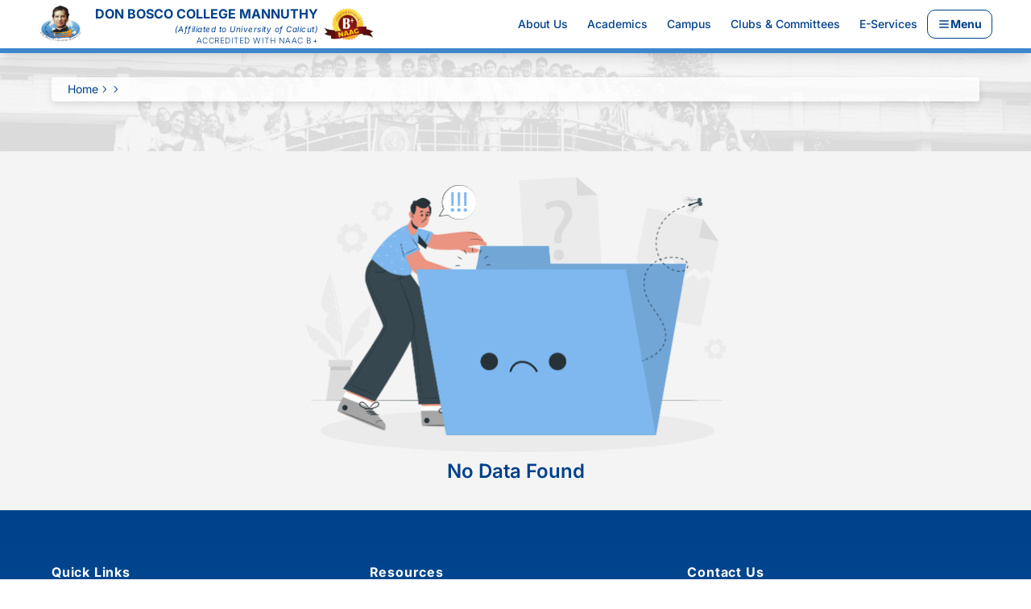

--- FILE ---
content_type: text/html;charset=utf-8
request_url: https://dbcollegemannuthy.edu.in/courses/mcom
body_size: 15856
content:
<!DOCTYPE html><html  lang="en"><head><meta charset="utf-8"><meta name="viewport" content="width=device-width, initial-scale=1"><title>Don Bosco College Mannuthy, Thrissur</title><style>.fade-enter-active[data-v-3dbdfa01],.fade-leave-active[data-v-3dbdfa01]{transition:opacity .5s cubic-bezier(.4,0,.2,1)}.fade-enter-from[data-v-3dbdfa01],.fade-leave-to[data-v-3dbdfa01]{opacity:0}</style><style>.loader-container[data-v-38231a7f]{animation:container-fade-in-38231a7f .5s ease-out forwards;position:relative}@keyframes container-fade-in-38231a7f{0%{opacity:0;transform:scale(.95)}to{opacity:1;transform:scale(1)}}.logo-container[data-v-38231a7f]{align-items:center;display:flex;height:120px;justify-content:center;position:relative;width:120px}.logo-image[data-v-38231a7f]{animation:logo-pulse-38231a7f 2s ease-in-out infinite;position:relative;z-index:2}@keyframes logo-pulse-38231a7f{0%,to{transform:scale(1)}50%{transform:scale(1.05)}}.logo-ring[data-v-38231a7f]{background:linear-gradient(90deg,#11508b,#267bca,#64b4ff,#11508b) border-box;border:2px solid transparent;border-radius:50%;-webkit-mask:linear-gradient(#fff 0 0) padding-box,linear-gradient(#fff 0 0);-webkit-mask-composite:destination-out;mask-composite:exclude;opacity:.7;position:absolute}.ring-1[data-v-38231a7f]{animation:ring-rotate-38231a7f 4s linear infinite;height:100%;width:100%}.ring-2[data-v-38231a7f]{animation:ring-rotate-38231a7f 6s linear infinite reverse;height:85%;width:85%}.ring-3[data-v-38231a7f]{animation:ring-rotate-38231a7f 8s linear infinite;height:70%;width:70%}@keyframes ring-rotate-38231a7f{0%{transform:rotate(0)}to{transform:rotate(1turn)}}.loading-text[data-v-38231a7f]{position:relative;text-shadow:0 2px 10px rgba(19,89,168,.2);z-index:2}.dot[data-v-38231a7f]{animation:blink-38231a7f 1.5s infinite;margin-left:3px}.dot[data-v-38231a7f]:nth-child(2){animation-delay:.3s}.dot[data-v-38231a7f]:nth-child(3){animation-delay:.6s}.loading-bar-background[data-v-38231a7f]{--height:12px;align-items:center;background-color:#f0f0f0;box-shadow:inset 0 1px 2px #0000000d;box-sizing:border-box;padding:2px;width:280px;z-index:2}.loading-bar[data-v-38231a7f],.loading-bar-background[data-v-38231a7f]{border-radius:calc(var(--height)/2);display:flex;height:var(--height);overflow:hidden;position:relative}.loading-bar[data-v-38231a7f]{flex-direction:column;justify-content:center;--height:8px;animation:loading-38231a7f 2s ease-in-out infinite;background:#00428c;background:linear-gradient(90deg,#055ec3,#085ab8);box-shadow:0 0 10px #1359a880;width:0}.white-bars-container[data-v-38231a7f]{align-items:center;display:flex;gap:12px;position:absolute}.white-bar[data-v-38231a7f]{background:#fff;background:linear-gradient(-45deg,#fff,#fff0 70%);height:20px;opacity:.3;rotate:45deg;width:8px}.particles-container[data-v-38231a7f]{height:100%;left:0;overflow:hidden;position:absolute;top:0;width:100%;z-index:1}.particle[data-v-38231a7f]{background:linear-gradient(90deg,#11508b,#267bca);border-radius:50%;filter:blur(1px);height:10px;opacity:.2;position:absolute;width:10px}.p1[data-v-38231a7f]{animation:float-particle-38231a7f 8s ease-in-out infinite;left:20%;top:20%}.p2[data-v-38231a7f]{animation:float-particle-38231a7f 12s ease-in-out 1s infinite;height:15px;left:30%;top:70%;width:15px}.p3[data-v-38231a7f]{animation:float-particle-38231a7f 9s ease-in-out 2s infinite;height:8px;left:70%;top:40%;width:8px}.p4[data-v-38231a7f]{animation:float-particle-38231a7f 10s ease-in-out .5s infinite;height:12px;left:60%;top:80%;width:12px}.p5[data-v-38231a7f]{animation:float-particle-38231a7f 11s ease-in-out 1.5s infinite;height:6px;left:80%;top:30%;width:6px}.p6[data-v-38231a7f]{animation:float-particle-38231a7f 13s ease-in-out .2s infinite;height:14px;left:10%;top:60%;width:14px}@keyframes float-particle-38231a7f{0%,to{transform:translate(0)}25%{transform:translate(20px,20px)}50%{transform:translateY(40px)}75%{transform:translate(-20px,20px)}}@keyframes loading-38231a7f{0%{width:0}50%{width:100%}to{width:0}}@keyframes blink-38231a7f{0%,to{opacity:0}50%{opacity:1}}</style><style>.nav-item[data-v-67e3275b]{align-items:center;box-sizing:border-box;display:flex;height:2.5rem;justify-content:center;position:relative}.nav-item[data-v-67e3275b]:after{background:var(--primary);bottom:0;content:"";height:2px;left:50%;position:absolute;transform:translate(-50%);transition:all .3s ease;width:0;z-index:1}.nav-item[data-v-67e3275b]:hover:after{width:100%}.nav-item-glow[data-v-67e3275b]{border-radius:.5rem;box-shadow:0 0 15px 5px #3b82f64d;filter:blur(10px);pointer-events:none}.nav-item-text[data-v-67e3275b]{display:inline-block;height:1.5rem;line-height:1.5rem;transition:all .3s ease}.nav-item:hover .nav-item-text[data-v-67e3275b]{text-shadow:0 2px 10px hsla(0,0%,100%,.5);transform:none}.nav-item-icon[data-v-67e3275b]{align-items:center;display:inline-flex;height:1rem;justify-content:center;position:relative;width:1rem}.nav-item:hover .nav-item-icon[data-v-67e3275b]{animation:none;opacity:1}.custom-dropdown[data-v-67e3275b]{display:inline-block;position:relative;width:100%}.custom-dropdown-panel[data-v-67e3275b]{animation:dropdown-in-67e3275b .25s cubic-bezier(.4,0,.2,1) forwards;transition:opacity .3s ease,visibility .3s ease,transform .3s cubic-bezier(.4,0,.2,1);visibility:visible}.custom-dropdown[data-v-67e3275b]:after{background:transparent;content:"";height:30px;left:0;position:absolute;top:100%;width:100%}.nav-item[data-v-67e3275b]:not(:last-child):after{background:transparent;content:"";height:100%;position:absolute;right:-10px;top:0;width:20px;z-index:10}.custom-dropdown-panel[data-v-67e3275b]:before{background:transparent;content:"";height:30px;left:0;position:absolute;top:-30px;width:100%}.custom-dropdown-panel[data-v-67e3275b]:after{background:transparent;height:100%;right:-20px;top:0;width:40px;z-index:10}.custom-dropdown-panel[data-v-67e3275b]{animation:nav-in-67e3275b .5s cubic-bezier(.16,1,.3,1);border:2px solid var(--primary);border-radius:1rem;box-shadow:0 10px 40px -5px #0000004d,0 8px 20px -6px #0003,0 0 0 1px #0000001a,0 0 15px #3b82f64d;margin-top:.5rem;max-width:90vw;opacity:1;overflow:visible;pointer-events:auto;position:absolute;top:100%;transform-origin:top center;transition:width .3s ease-in-out,transform .3s ease-in-out;z-index:100}.custom-dropdown-panel.right-0[data-v-67e3275b]{right:0;transform-origin:top right}.custom-dropdown-panel[data-v-67e3275b]:after{animation:arrow-in-67e3275b .3s cubic-bezier(.16,1,.3,1) forwards;background-color:#fff;border-left:1px solid rgba(19,89,168,.2);border-top:1px solid rgba(19,89,168,.2);box-shadow:-3px -3px 5px #00000005;content:"";height:14px;position:absolute;top:-8px;transform:rotate(45deg);width:14px;z-index:1}.custom-dropdown-panel.left-0[data-v-67e3275b]:after{left:20px}.custom-dropdown-panel.right-0[data-v-67e3275b]:after{left:auto;right:20px}.nav-item:last-child .custom-dropdown-panel.right-0[data-v-67e3275b]{left:auto;right:0;transform-origin:top right}.custom-dropdown-bg[data-v-67e3275b]{background:linear-gradient(135deg,#fffffff2,#f0f9fff2);top:0;right:0;bottom:0;left:0;position:absolute;z-index:-2}.custom-dropdown-glow[data-v-67e3275b]{animation:glow-pulse-67e3275b 4s ease-in-out infinite;background:radial-gradient(circle,#1359a826 0,#267bca00 70%);height:150%;left:-25%;opacity:0;position:absolute;top:-25%;width:150%;z-index:-1}.top-left[data-v-67e3275b]{left:-10px;top:-10px}.top-right[data-v-67e3275b]{animation-delay:.3s;right:-10px;top:-10px}.bottom-left[data-v-67e3275b]{animation-delay:.4s;bottom:-10px;left:-10px}.bottom-right[data-v-67e3275b]{animation-delay:.5s;bottom:-10px;right:-10px}@media (max-width:768px){.custom-dropdown-panel[data-v-67e3275b]{border-radius:.5rem;left:0!important;margin-top:.25rem;max-width:100%;right:0!important;width:100%!important}}.custom-dropdown-content[data-v-67e3275b]{animation:fade-in-down-67e3275b .4s ease .1s forwards;height:100%;opacity:0;overflow:visible;position:relative;transform:translateY(-5px);width:100%;z-index:1}@keyframes bounce-67e3275b{0%,to{opacity:.8}50%{opacity:1}}@keyframes pulse-67e3275b{0%{box-shadow:0 0 #3b82f6b3}70%{box-shadow:0 0 0 10px #3b82f600}to{box-shadow:0 0 #3b82f600}}@keyframes nav-in-67e3275b{0%{filter:blur(5px);opacity:0;transform:translateY(5px) scale(.98)}to{filter:blur(0);opacity:1;transform:translateY(0) scale(1)}}@keyframes fade-in-down-67e3275b{0%{filter:blur(3px);opacity:0;transform:translateY(-5px)}to{filter:blur(0);opacity:1;transform:translateY(0)}}@keyframes glow-pulse-67e3275b{0%,to{opacity:0;transform:scale(.8)}50%{opacity:1;transform:scale(1)}}@keyframes decoration-in-67e3275b{0%{opacity:0;transform:scale(0)}to{opacity:.8;transform:scale(1)}}@keyframes dropdown-in-67e3275b{0%{opacity:0;transform:translateY(-8px)}to{opacity:1;transform:translateY(0)}}@keyframes arrow-in-67e3275b{0%{opacity:0}to{opacity:1}}</style><style>a[data-v-d6728907]{position:relative}a[data-v-d6728907]:after{background-color:#fff;bottom:-2px;content:"";height:1px;left:0;position:absolute;transition:width .3s ease;width:0}a[data-v-d6728907]:hover:after{width:100%}@media (max-width:640px){.container[data-v-d6728907]{padding-left:1rem;padding-right:1rem}h3[data-v-d6728907],h4[data-v-d6728907]{text-align:center}ul[data-v-d6728907]{align-items:center;display:flex;flex-direction:column}.flex.items-start[data-v-d6728907]{justify-content:center}.flex.flex-col.space-y-1[data-v-d6728907]{align-items:center}}.social-icon[data-v-d6728907]{transition:transform .3s ease,background-color .3s ease}.social-icon[data-v-d6728907]:hover{transform:translateY(-3px)}</style><style>.menu-list[data-v-e1ccbb58]{display:grid;gap:.5rem;grid-template-columns:1fr;width:100%}.menu-item[data-v-e1ccbb58]{align-items:center;background-color:#fff;border:1px solid rgba(19,89,168,.1);border-radius:.75rem;box-shadow:0 2px 8px -2px #1359a80d;cursor:pointer;display:flex;overflow:hidden;padding:.75rem 1rem;position:relative;transition:all .3s cubic-bezier(.4,0,.2,1)}.menu-item[data-v-e1ccbb58]:hover{background-color:#1359a808;border-color:#1359a840;box-shadow:0 6px 16px -4px #1359a826,0 2px 8px -2px #1359a81a,0 0 0 1px #1359a80d;transform:translateY(-2px)}.menu-icon[data-v-e1ccbb58]{color:#1359a8cc;height:1.25rem;opacity:.7;transition:all .3s cubic-bezier(.4,0,.2,1);width:1.25rem}.menu-item:hover .menu-icon[data-v-e1ccbb58]{color:#1359a8;opacity:1;transform:scale(1.15)}.menu-label[data-v-e1ccbb58]{color:#000000bf;flex-grow:1;font-weight:500;margin-left:.75rem;transition:all .3s cubic-bezier(.4,0,.2,1)}.menu-item:hover .menu-label[data-v-e1ccbb58]{color:#1359a8;transform:translate(2px)}.menu-arrow[data-v-e1ccbb58]{color:#1359a8;height:1rem;opacity:0;transition:all .3s cubic-bezier(.4,0,.2,1);width:1rem}.menu-item:hover .menu-arrow[data-v-e1ccbb58]{opacity:1;transform:translate(2px) scale(1.1)}.menu-dots[data-v-e1ccbb58]{display:flex;gap:3px;margin-left:4px}.dot[data-v-e1ccbb58]{background-color:#1359a899;border-radius:50%;height:4px;opacity:.5;transition:all .3s ease;width:4px}.menu-item:hover .dot[data-v-e1ccbb58]{animation:pulse-e1ccbb58 1.5s infinite;background-color:#1359a8;box-shadow:0 0 4px #1359a866;opacity:1}.menu-item:hover .dot[data-v-e1ccbb58]:first-child{animation-delay:0s}.menu-item:hover .dot[data-v-e1ccbb58]:nth-child(2){animation-delay:.2s}.menu-item:hover .dot[data-v-e1ccbb58]:nth-child(3){animation-delay:.4s}@keyframes pulse-e1ccbb58{0%,to{transform:scale(1)}50%{transform:scale(1.3)}}.menu-item-with-children[data-v-e1ccbb58]{position:relative}.menu-item-with-children .submenu[data-v-e1ccbb58]{background-color:#fff;border-radius:.75rem;box-shadow:0 10px 40px -10px #00000040,0 4px 16px -4px #00000026,0 0 0 1px #1359a80d,0 0 15px #1359a833;display:none;left:101%;overflow:hidden;pointer-events:none;position:absolute;top:0;transform:translate(8px);transition:opacity .3s ease,visibility .3s ease,transform .3s cubic-bezier(.4,0,.2,1);width:16rem;z-index:100}.menu-item-with-children:hover .submenu[data-v-e1ccbb58]{animation:fadeIn-e1ccbb58 .25s cubic-bezier(.4,0,.2,1) forwards;display:block;pointer-events:auto}.menu-item-with-children[data-v-e1ccbb58]:after{background:transparent;content:"";height:100%;left:100%;position:absolute;top:0;width:30px;z-index:90}.submenu-header[data-v-e1ccbb58]{align-items:center;background:linear-gradient(90deg,#1359a826,#267bca0d);border-bottom:1px solid rgba(19,89,168,.15);display:flex;gap:.5rem;overflow:hidden;padding:.75rem 1rem;position:relative}.submenu-header[data-v-e1ccbb58]:after{background:linear-gradient(90deg,#1359a84d,#1359a81a,#1359a84d);bottom:0;content:"";height:1px;left:0;position:absolute;width:100%}.submenu-header-icon[data-v-e1ccbb58]{animation:pulse-subtle-e1ccbb58 2s infinite;color:#1359a8;height:1.25rem;width:1.25rem}@keyframes pulse-subtle-e1ccbb58{0%,to{opacity:.8}50%{opacity:1}}.submenu-header-title[data-v-e1ccbb58]{color:#000c;font-size:.875rem;font-weight:700;letter-spacing:.01em}.submenu-list[data-v-e1ccbb58]{padding:.5rem}.submenu-item-wrapper[data-v-e1ccbb58]{position:relative}.submenu-item[data-v-e1ccbb58]{align-items:center;border:1px solid transparent;border-radius:.5rem;cursor:pointer;display:flex;margin-bottom:2px;padding:.5rem .75rem;transition:all .3s cubic-bezier(.4,0,.2,1)}.submenu-item[data-v-e1ccbb58]:hover{background-color:#1359a80d;border-color:#1359a81a;box-shadow:0 2px 8px -2px #1359a81a;transform:translate(2px)}.submenu-icon[data-v-e1ccbb58]{color:#1359a8b3;height:1rem;opacity:.7;transition:all .3s cubic-bezier(.4,0,.2,1);width:1rem}.submenu-item:hover .submenu-icon[data-v-e1ccbb58]{color:#1359a8;opacity:1;transform:scale(1.15)}.submenu-label[data-v-e1ccbb58]{color:#000000bf;flex-grow:1;font-size:.875rem;font-weight:500;margin-left:.5rem;transition:all .3s cubic-bezier(.4,0,.2,1)}.submenu-item:hover .submenu-label[data-v-e1ccbb58]{color:#1359a8;transform:translate(2px)}.submenu-arrow[data-v-e1ccbb58]{color:#1359a8;height:.875rem;opacity:0;transition:all .3s cubic-bezier(.4,0,.2,1);width:.875rem}.submenu-item:hover .submenu-arrow[data-v-e1ccbb58]{opacity:1;transform:translate(2px) scale(1.1)}.submenu-dots[data-v-e1ccbb58]{display:flex;gap:3px;margin-left:4px}.submenu-dots .dot[data-v-e1ccbb58]{background-color:#1359a899;height:3px;width:3px}.submenu-item-with-children[data-v-e1ccbb58]{position:relative}.submenu-item-with-children .nested-submenu[data-v-e1ccbb58]{background-color:#fff;border:2px solid #1359a8;border-radius:.75rem;box-shadow:0 10px 40px -10px #00000040,0 4px 16px -4px #00000026,0 0 0 1px #1359a80d,0 0 15px #1359a833;display:none;left:100%;overflow:hidden;pointer-events:none;position:absolute;top:0;transform:translate(8px);transition:opacity .3s ease,visibility .3s ease,transform .3s cubic-bezier(.4,0,.2,1);width:16rem;z-index:110}.submenu-item-with-children:hover .nested-submenu[data-v-e1ccbb58]{animation:fadeIn-e1ccbb58 .25s cubic-bezier(.4,0,.2,1) forwards;display:block;pointer-events:auto}.submenu-item-with-children[data-v-e1ccbb58]:after{left:100%}.nested-submenu[data-v-e1ccbb58]:before,.submenu-item-with-children[data-v-e1ccbb58]:after,.submenu[data-v-e1ccbb58]:after{background:transparent;content:"";height:100%;position:absolute;top:0;width:30px;z-index:90}.submenu[data-v-e1ccbb58]:after{right:-30px}.nested-submenu[data-v-e1ccbb58]:before{left:-30px}.submenu-item-wrapper[data-v-e1ccbb58]:not(:last-child):after{background:transparent;bottom:-5px;content:"";height:10px;left:0;position:absolute;width:100%;z-index:90}@keyframes fadeIn-e1ccbb58{0%{box-shadow:0 0 #1359a800;opacity:0;transform:translate(16px)}50%{opacity:.8}to{box-shadow:0 10px 40px -10px #00000040,0 4px 16px -4px #00000026,0 0 0 1px #1359a80d,0 0 15px #1359a833;opacity:1;transform:translate(8px)}}@media (min-width:640px){.menu-list.grid-cols-2[data-v-e1ccbb58]{grid-template-columns:repeat(2,1fr)}}</style><style>.cd-overlay-content[data-v-8c7ee40a],.cd-overlay-nav[data-v-8c7ee40a]{height:100%;left:0;pointer-events:none;position:fixed;top:0;width:100%;z-index:99}.cd-overlay-content span[data-v-8c7ee40a],.cd-overlay-nav span[data-v-8c7ee40a]{background-color:none;border-radius:50%;display:inline-block;position:absolute;transform:scale(0);transition:transform .5s ease-in-out}.cd-overlay-content span[data-v-8c7ee40a]{--tw-bg-opacity:1;background-color:hsl(var(--primary)/var(--tw-bg-opacity,1))}</style><link rel="stylesheet" href="/_nuxt/entry.z7NZBusJ.css" crossorigin><link rel="modulepreload" as="script" crossorigin href="/_nuxt/DLB1OneE.js"><link rel="modulepreload" as="script" crossorigin href="/_nuxt/BUyE9-7q.js"><link rel="modulepreload" as="script" crossorigin href="/_nuxt/BdzxB1Jb.js"><link rel="modulepreload" as="script" crossorigin href="/_nuxt/COr5owcw.js"><link rel="modulepreload" as="script" crossorigin href="/_nuxt/DZ8o_lED.js"><link rel="modulepreload" as="script" crossorigin href="/_nuxt/CJM1tISp.js"><link rel="modulepreload" as="script" crossorigin href="/_nuxt/zhQ10Ybk.js"><link rel="modulepreload" as="script" crossorigin href="/_nuxt/DW_o8eIl.js"><link rel="modulepreload" as="script" crossorigin href="/_nuxt/BcgyNs3T.js"><link rel="modulepreload" as="script" crossorigin href="/_nuxt/-96SpZRy.js"><link rel="modulepreload" as="script" crossorigin href="/_nuxt/CnXk2DLT.js"><link rel="modulepreload" as="script" crossorigin href="/_nuxt/BIUy5He6.js"><link rel="modulepreload" as="script" crossorigin href="/_nuxt/Be-HxTdd.js"><link rel="modulepreload" as="script" crossorigin href="/_nuxt/CKmCYfuK.js"><link rel="modulepreload" as="script" crossorigin href="/_nuxt/BSLUoezJ.js"><link rel="modulepreload" as="script" crossorigin href="/_nuxt/D5RE32w7.js"><link rel="modulepreload" as="script" crossorigin href="/_nuxt/CWrYvCOQ.js"><link rel="modulepreload" as="script" crossorigin href="/_nuxt/CAo2ZDkV.js"><link rel="modulepreload" as="script" crossorigin href="/_nuxt/DqweLWCB.js"><link rel="modulepreload" as="script" crossorigin href="/_nuxt/wSbNHcIL.js"><link rel="modulepreload" as="script" crossorigin href="/_nuxt/zyGfpck9.js"><link rel="modulepreload" as="script" crossorigin href="/_nuxt/8l2W0O49.js"><link rel="modulepreload" as="script" crossorigin href="/_nuxt/LKIyjN4n.js"><link rel="modulepreload" as="script" crossorigin href="/_nuxt/B5lar-Sz.js"><link rel="modulepreload" as="script" crossorigin href="/_nuxt/DKuTsfit.js"><link rel="modulepreload" as="script" crossorigin href="/_nuxt/BXWIaMNv.js"><link rel="modulepreload" as="script" crossorigin href="/_nuxt/DEfjHiqc.js"><link rel="modulepreload" as="script" crossorigin href="/_nuxt/BQLdA-ro.js"><link rel="modulepreload" as="script" crossorigin href="/_nuxt/3_zW4S23.js"><link rel="modulepreload" as="script" crossorigin href="/_nuxt/D54VjcZq.js"><link rel="modulepreload" as="script" crossorigin href="/_nuxt/D1dxDsSU.js"><link rel="modulepreload" as="script" crossorigin href="/_nuxt/g7_ZKNFm.js"><link rel="modulepreload" as="script" crossorigin href="/_nuxt/8c0TrYz3.js"><link rel="modulepreload" as="script" crossorigin href="/_nuxt/C2bAAsmx.js"><link rel="modulepreload" as="script" crossorigin href="/_nuxt/tA_nFjn5.js"><link rel="preload" as="fetch" fetchpriority="low" crossorigin="anonymous" href="/_nuxt/builds/meta/b561756a-9c12-43cc-8ae9-870082512f4a.json"><link rel="prefetch" as="script" crossorigin href="/_nuxt/DEGMEk5J.js"><link rel="prefetch" as="script" crossorigin href="/_nuxt/Ch1cye5F.js"><link rel="prefetch" as="script" crossorigin href="/_nuxt/DwbzNhI_.js"><link rel="prefetch" as="script" crossorigin href="/_nuxt/NAiyk6fZ.js"><link rel="prefetch" as="script" crossorigin href="/_nuxt/Byw4O-aB.js"><link rel="prefetch" as="script" crossorigin href="/_nuxt/DhDs_wgp.js"><link rel="prefetch" as="script" crossorigin href="/_nuxt/BNZz_d_I.js"><link rel="prefetch" as="script" crossorigin href="/_nuxt/DWW2kBJ3.js"><link rel="prefetch" as="script" crossorigin href="/_nuxt/CCkY8tGz.js"><link rel="prefetch" as="script" crossorigin href="/_nuxt/Dvio-cVX.js"><link rel="prefetch" as="script" crossorigin href="/_nuxt/Dsl1iLkY.js"><link rel="prefetch" as="script" crossorigin href="/_nuxt/BkUiM1ry.js"><link rel="prefetch" as="script" crossorigin href="/_nuxt/CABRpokG.js"><meta name="format-detection" content="telephone=no"><meta name="theme-color" content="#ffffff"><meta name="description" content="Don Bosco College Mannuthy, Thrissur - A leading arts and science college in Thrissur, Kerala, offering undergraduate and postgraduate programs. Known for its quality education, vibrant campus life, and strong focus on student development."><meta property="og:site_name" content="Don Bosco College Mannuthy"><meta property="og:type" content="website"><meta property="og:locale" content="en_US"><meta name="twitter:card" content="summary_large_image"><link rel="icon" href="/favicon.ico"><link rel="apple-touch-icon" sizes="180x180" href="/apple-touch-icon.png"><meta name="robots" content="index, follow, max-image-preview:large, max-snippet:-1, max-video-preview:-1"><script type="module" src="/_nuxt/DLB1OneE.js" crossorigin></script><script id="unhead:payload" type="application/json">{"title":"Don Bosco College Mannuthy, Thrissur"}</script><script>"use strict";(()=>{const t=window,e=document.documentElement,c=["dark","light"],n=getStorageValue("localStorage","nuxt-color-mode")||"system";let i=n==="system"?u():n;const r=e.getAttribute("data-color-mode-forced");r&&(i=r),l(i),t["__NUXT_COLOR_MODE__"]={preference:n,value:i,getColorScheme:u,addColorScheme:l,removeColorScheme:d};function l(o){const s=""+o+"-mode",a="";e.classList?e.classList.add(s):e.className+=" "+s,a&&e.setAttribute("data-"+a,o)}function d(o){const s=""+o+"-mode",a="";e.classList?e.classList.remove(s):e.className=e.className.replace(new RegExp(s,"g"),""),a&&e.removeAttribute("data-"+a)}function f(o){return t.matchMedia("(prefers-color-scheme"+o+")")}function u(){if(t.matchMedia&&f("").media!=="not all"){for(const o of c)if(f(":"+o).matches)return o}return"light"}})();function getStorageValue(t,e){switch(t){case"localStorage":return window.localStorage.getItem(e);case"sessionStorage":return window.sessionStorage.getItem(e);case"cookie":return getCookie(e);default:return null}}function getCookie(t){const c=("; "+window.document.cookie).split("; "+t+"=");if(c.length===2)return c.pop()?.split(";").shift()}</script></head><body><!--teleport start anchor--><div class="cd-overlay-nav" data-v-8c7ee40a><span style="transform:scale(0);height:0px;width:0px;top:-0px;right:-0px;transition:transform 0.5s ease-in-out;" data-v-8c7ee40a></span></div><div class="cd-overlay-content" data-v-8c7ee40a><span style="transform:scale(0);height:0px;width:0px;top:-0px;right:-0px;transition:transform 0.5s ease-in-out;" data-v-8c7ee40a></span></div><!----><!--teleport anchor--><div id="__nuxt"><div class="min-h-[100vh]" data-v-3dbdfa01><div class="fixed inset-0 z-[9999] flex items-center justify-center bg-white/95 backdrop-blur-sm" aria-live="polite" role="status" data-v-3dbdfa01><div class="flex flex-col items-center justify-center gap-5 loader-container" data-v-3dbdfa01 data-v-38231a7f><div class="logo-container" data-v-38231a7f><img onerror="this.setAttribute(&#39;data-error&#39;, 1)" width="60" alt="Don Bosco College Mannuthy" loading="lazy" data-nuxt-img srcset="/img/db-college-logo.png 1x, /img/db-college-logo.png 2x" class="w-24 h-auto object-scale-down logo-image" src="/img/db-college-logo.png" data-v-38231a7f><div class="logo-ring ring-1" data-v-38231a7f></div><div class="logo-ring ring-2" data-v-38231a7f></div><div class="logo-ring ring-3" data-v-38231a7f></div></div><div class="text-primary text-lg font-semibold tracking-wide loading-text" data-v-38231a7f> Loading<span class="dot" data-v-38231a7f>.</span><span class="dot" data-v-38231a7f>.</span><span class="dot" data-v-38231a7f>.</span></div><div class="loading-bar-background" data-v-38231a7f><div class="loading-bar" data-v-38231a7f><div class="white-bars-container" data-v-38231a7f><div class="white-bar" data-v-38231a7f></div><div class="white-bar" data-v-38231a7f></div><div class="white-bar" data-v-38231a7f></div><div class="white-bar" data-v-38231a7f></div><div class="white-bar" data-v-38231a7f></div><div class="white-bar" data-v-38231a7f></div><div class="white-bar" data-v-38231a7f></div><div class="white-bar" data-v-38231a7f></div><div class="white-bar" data-v-38231a7f></div><div class="white-bar" data-v-38231a7f></div></div></div></div><div class="particles-container" data-v-38231a7f><div class="particle p1" data-v-38231a7f></div><div class="particle p2" data-v-38231a7f></div><div class="particle p3" data-v-38231a7f></div><div class="particle p4" data-v-38231a7f></div><div class="particle p5" data-v-38231a7f></div><div class="particle p6" data-v-38231a7f></div></div></div></div><!--[--><header class="!text-left whitespace-nowrap fixed top-0 left-0 right-0 z-40 transition-all duration-300 border-b-[6px] border-[#3E86CA] bg-white/95 backdrop-blur-md text-primary shadow-lg" data-v-67e3275b><div class="flex items-center px-4 md:px-12 w-full h-[60px] bg-transparent" data-v-67e3275b><div class="flex items-center group hover:scale-[1.01] transition-transform duration-300 ease-out" data-v-67e3275b><img onerror="this.setAttribute(&#39;data-error&#39;, 1)" width="60" alt="Don Bosco College Mannuthy" data-nuxt-img srcset="/img/db-college-logo.png 1x, /img/db-college-logo.png 2x" class="w-[40px] md:w-[54px] h-auto object-scale-down" src="/img/db-college-logo.png" data-v-67e3275b><a href="/" class="" data-v-67e3275b><div class="ml-2 lg:ml-4 whitespace-nowrap leading-none flex flex-col" data-v-67e3275b><h4 class="text-[10px] sm:text-sm lg:text-base font-bold leading-none tracking-normal transition-colors" data-v-67e3275b> DON BOSCO COLLEGE MANNUTHY </h4><span class="text-[7px] sm:text-[8px] lg:text-[10px] md:mt-[2px] italic text-right font-light w-full tracking-wider" data-v-67e3275b>(Affiliated to University of Calicut)</span><span class="text-[7px] sm:text-[8px] lg:text-[10px] mt-1 md:mt-[4px] uppercase text-right font-light w-full tracking-wider" data-v-67e3275b>Accredited with NAAC B+</span></div></a><img onerror="this.setAttribute(&#39;data-error&#39;, 1)" width="80" alt="Don Bosco College Mannuthy" data-nuxt-img srcset="/img/naac.png 1x, /img/naac.png 2x" class="w-[35px] md:w-[60px] h-auto object-scale-down ml-2" src="/img/naac.png" data-v-67e3275b></div><div class="ml-auto flex items-center justify-end h-[50px] pl-4 md:pl-10" data-v-67e3275b><div class="flex items-center gap-x-2 xl:gap-x-5" data-v-67e3275b><nav class="hidden lg:flex items-center gap-x-1 2xl:gap-x-2 text-sm font-normal select-none" data-v-67e3275b><!--[--><!--[--><div class="custom-dropdown nav-item" data-v-67e3275b><div class="nav-item relative px-3 py-2 cursor-pointer overflow-hidden rounded-md group w-full" data-v-67e3275b><div class="absolute inset-0 bg-gradient-to-r from-primary/80 to-primary/90 transform scale-x-0 group-hover:scale-x-100 transition-transform duration-300 origin-left rounded-md z-0" data-v-67e3275b></div><div class="absolute inset-0 opacity-0 group-hover:opacity-100 transition-opacity duration-300 nav-item-glow z-0" data-v-67e3275b></div><span class="relative z-10 font-medium group-hover:text-white transition-all duration-300 flex items-center" data-v-67e3275b><span class="nav-item-text" data-v-67e3275b>About Us</span></span></div><div style="display:none;" class="custom-dropdown-panel bg-white p-0 left-0 w-[500px] max-w-[90vw]" data-v-67e3275b><div class="p-2 sm:p-3 custom-dropdown-content" data-v-67e3275b><ul class="menu-list" data-v-67e3275b data-v-e1ccbb58><!--[--><li class="menu-item-wrapper" data-v-e1ccbb58><a href="/about-us/don-bosco-friend-of-youth" class="menu-item" data-v-e1ccbb58><svg xmlns="http://www.w3.org/2000/svg" width="24" height="24" viewBox="0 0 24 24" fill="none" stroke="currentColor" stroke-width="2" stroke-linecap="round" stroke-linejoin="round" class="lucide lucide-arrow-up-right-icon lucide-arrow-up-right menu-icon" data-v-e1ccbb58><path d="M7 7h10v10"></path><path d="M7 17 17 7"></path></svg><span class="menu-label" data-v-e1ccbb58>Don Bosco-Friend of Youth</span><svg xmlns="http://www.w3.org/2000/svg" width="24" height="24" viewBox="0 0 24 24" fill="none" stroke="currentColor" stroke-width="2" stroke-linecap="round" stroke-linejoin="round" class="lucide lucide-arrow-up-right-icon lucide-arrow-up-right menu-arrow" data-v-e1ccbb58><path d="M7 7h10v10"></path><path d="M7 17 17 7"></path></svg></a></li><li class="menu-item-wrapper" data-v-e1ccbb58><a href="/about-us/don-bosco-college-mannuthy" class="menu-item" data-v-e1ccbb58><svg xmlns="http://www.w3.org/2000/svg" width="24" height="24" viewBox="0 0 24 24" fill="none" stroke="currentColor" stroke-width="2" stroke-linecap="round" stroke-linejoin="round" class="lucide lucide-arrow-up-right-icon lucide-arrow-up-right menu-icon" data-v-e1ccbb58><path d="M7 7h10v10"></path><path d="M7 17 17 7"></path></svg><span class="menu-label" data-v-e1ccbb58>Don Bosco College, Mannuthy</span><svg xmlns="http://www.w3.org/2000/svg" width="24" height="24" viewBox="0 0 24 24" fill="none" stroke="currentColor" stroke-width="2" stroke-linecap="round" stroke-linejoin="round" class="lucide lucide-arrow-up-right-icon lucide-arrow-up-right menu-arrow" data-v-e1ccbb58><path d="M7 7h10v10"></path><path d="M7 17 17 7"></path></svg></a></li><li class="menu-item-wrapper" data-v-e1ccbb58><a href="/about-us/vision-and-mission" class="menu-item" data-v-e1ccbb58><svg xmlns="http://www.w3.org/2000/svg" width="24" height="24" viewBox="0 0 24 24" fill="none" stroke="currentColor" stroke-width="2" stroke-linecap="round" stroke-linejoin="round" class="lucide lucide-arrow-up-right-icon lucide-arrow-up-right menu-icon" data-v-e1ccbb58><path d="M7 7h10v10"></path><path d="M7 17 17 7"></path></svg><span class="menu-label" data-v-e1ccbb58>Vision and Mission</span><svg xmlns="http://www.w3.org/2000/svg" width="24" height="24" viewBox="0 0 24 24" fill="none" stroke="currentColor" stroke-width="2" stroke-linecap="round" stroke-linejoin="round" class="lucide lucide-arrow-up-right-icon lucide-arrow-up-right menu-arrow" data-v-e1ccbb58><path d="M7 7h10v10"></path><path d="M7 17 17 7"></path></svg></a></li><li class="menu-item-wrapper" data-v-e1ccbb58><a href="/about-us/our-management" class="menu-item" data-v-e1ccbb58><svg xmlns="http://www.w3.org/2000/svg" width="24" height="24" viewBox="0 0 24 24" fill="none" stroke="currentColor" stroke-width="2" stroke-linecap="round" stroke-linejoin="round" class="lucide lucide-arrow-up-right-icon lucide-arrow-up-right menu-icon" data-v-e1ccbb58><path d="M7 7h10v10"></path><path d="M7 17 17 7"></path></svg><span class="menu-label" data-v-e1ccbb58>Our Management</span><svg xmlns="http://www.w3.org/2000/svg" width="24" height="24" viewBox="0 0 24 24" fill="none" stroke="currentColor" stroke-width="2" stroke-linecap="round" stroke-linejoin="round" class="lucide lucide-arrow-up-right-icon lucide-arrow-up-right menu-arrow" data-v-e1ccbb58><path d="M7 7h10v10"></path><path d="M7 17 17 7"></path></svg></a></li><li class="menu-item-wrapper" data-v-e1ccbb58><a href="/about-us/former-principals" class="menu-item" data-v-e1ccbb58><svg xmlns="http://www.w3.org/2000/svg" width="24" height="24" viewBox="0 0 24 24" fill="none" stroke="currentColor" stroke-width="2" stroke-linecap="round" stroke-linejoin="round" class="lucide lucide-arrow-up-right-icon lucide-arrow-up-right menu-icon" data-v-e1ccbb58><path d="M7 7h10v10"></path><path d="M7 17 17 7"></path></svg><span class="menu-label" data-v-e1ccbb58>Former Principals</span><svg xmlns="http://www.w3.org/2000/svg" width="24" height="24" viewBox="0 0 24 24" fill="none" stroke="currentColor" stroke-width="2" stroke-linecap="round" stroke-linejoin="round" class="lucide lucide-arrow-up-right-icon lucide-arrow-up-right menu-arrow" data-v-e1ccbb58><path d="M7 7h10v10"></path><path d="M7 17 17 7"></path></svg></a></li><li class="menu-item-wrapper" data-v-e1ccbb58><a href="/about-us/organogram" class="menu-item" data-v-e1ccbb58><svg xmlns="http://www.w3.org/2000/svg" width="24" height="24" viewBox="0 0 24 24" fill="none" stroke="currentColor" stroke-width="2" stroke-linecap="round" stroke-linejoin="round" class="lucide lucide-arrow-up-right-icon lucide-arrow-up-right menu-icon" data-v-e1ccbb58><path d="M7 7h10v10"></path><path d="M7 17 17 7"></path></svg><span class="menu-label" data-v-e1ccbb58>Organogram</span><svg xmlns="http://www.w3.org/2000/svg" width="24" height="24" viewBox="0 0 24 24" fill="none" stroke="currentColor" stroke-width="2" stroke-linecap="round" stroke-linejoin="round" class="lucide lucide-arrow-up-right-icon lucide-arrow-up-right menu-arrow" data-v-e1ccbb58><path d="M7 7h10v10"></path><path d="M7 17 17 7"></path></svg></a></li><li class="menu-item-wrapper" data-v-e1ccbb58><a href="/about-us/campus-map" class="menu-item" data-v-e1ccbb58><svg xmlns="http://www.w3.org/2000/svg" width="24" height="24" viewBox="0 0 24 24" fill="none" stroke="currentColor" stroke-width="2" stroke-linecap="round" stroke-linejoin="round" class="lucide lucide-arrow-up-right-icon lucide-arrow-up-right menu-icon" data-v-e1ccbb58><path d="M7 7h10v10"></path><path d="M7 17 17 7"></path></svg><span class="menu-label" data-v-e1ccbb58>Campus Map</span><svg xmlns="http://www.w3.org/2000/svg" width="24" height="24" viewBox="0 0 24 24" fill="none" stroke="currentColor" stroke-width="2" stroke-linecap="round" stroke-linejoin="round" class="lucide lucide-arrow-up-right-icon lucide-arrow-up-right menu-arrow" data-v-e1ccbb58><path d="M7 7h10v10"></path><path d="M7 17 17 7"></path></svg></a></li><li class="menu-item-wrapper" data-v-e1ccbb58><a href="/about-us/policies" class="menu-item" data-v-e1ccbb58><svg xmlns="http://www.w3.org/2000/svg" width="24" height="24" viewBox="0 0 24 24" fill="none" stroke="currentColor" stroke-width="2" stroke-linecap="round" stroke-linejoin="round" class="lucide lucide-arrow-up-right-icon lucide-arrow-up-right menu-icon" data-v-e1ccbb58><path d="M7 7h10v10"></path><path d="M7 17 17 7"></path></svg><span class="menu-label" data-v-e1ccbb58>Policies</span><svg xmlns="http://www.w3.org/2000/svg" width="24" height="24" viewBox="0 0 24 24" fill="none" stroke="currentColor" stroke-width="2" stroke-linecap="round" stroke-linejoin="round" class="lucide lucide-arrow-up-right-icon lucide-arrow-up-right menu-arrow" data-v-e1ccbb58><path d="M7 7h10v10"></path><path d="M7 17 17 7"></path></svg></a></li><li class="menu-item-wrapper" data-v-e1ccbb58><a href="/about-us/college-handbook-and-cademic-calender" class="menu-item" data-v-e1ccbb58><svg xmlns="http://www.w3.org/2000/svg" width="24" height="24" viewBox="0 0 24 24" fill="none" stroke="currentColor" stroke-width="2" stroke-linecap="round" stroke-linejoin="round" class="lucide lucide-arrow-up-right-icon lucide-arrow-up-right menu-icon" data-v-e1ccbb58><path d="M7 7h10v10"></path><path d="M7 17 17 7"></path></svg><span class="menu-label" data-v-e1ccbb58>College Handbook and Academic Calender</span><svg xmlns="http://www.w3.org/2000/svg" width="24" height="24" viewBox="0 0 24 24" fill="none" stroke="currentColor" stroke-width="2" stroke-linecap="round" stroke-linejoin="round" class="lucide lucide-arrow-up-right-icon lucide-arrow-up-right menu-arrow" data-v-e1ccbb58><path d="M7 7h10v10"></path><path d="M7 17 17 7"></path></svg></a></li><!--]--></ul></div></div></div><!--]--><!--[--><div class="custom-dropdown nav-item" data-v-67e3275b><div class="nav-item relative px-3 py-2 cursor-pointer overflow-hidden rounded-md group w-full" data-v-67e3275b><div class="absolute inset-0 bg-gradient-to-r from-primary/80 to-primary/90 transform scale-x-0 group-hover:scale-x-100 transition-transform duration-300 origin-left rounded-md z-0" data-v-67e3275b></div><div class="absolute inset-0 opacity-0 group-hover:opacity-100 transition-opacity duration-300 nav-item-glow z-0" data-v-67e3275b></div><span class="relative z-10 font-medium group-hover:text-white transition-all duration-300 flex items-center" data-v-67e3275b><span class="nav-item-text" data-v-67e3275b>Academics</span></span></div><div style="display:none;" class="custom-dropdown-panel bg-white p-0 left-0 w-[300px] max-w-[90vw]" data-v-67e3275b><div class="p-2 sm:p-3 custom-dropdown-content" data-v-67e3275b><ul class="menu-list" data-v-67e3275b data-v-e1ccbb58><!--[--><li class="menu-item-wrapper" data-v-e1ccbb58><div class="menu-item-with-children" data-v-e1ccbb58><div class="menu-item" data-v-e1ccbb58><svg xmlns="http://www.w3.org/2000/svg" width="24" height="24" viewBox="0 0 24 24" fill="none" stroke="currentColor" stroke-width="2" stroke-linecap="round" stroke-linejoin="round" class="lucide lucide-graduation-cap-icon lucide-graduation-cap menu-icon" data-v-e1ccbb58><path d="M21.42 10.922a1 1 0 0 0-.019-1.838L12.83 5.18a2 2 0 0 0-1.66 0L2.6 9.08a1 1 0 0 0 0 1.832l8.57 3.908a2 2 0 0 0 1.66 0z"></path><path d="M22 10v6"></path><path d="M6 12.5V16a6 3 0 0 0 12 0v-3.5"></path></svg><span class="menu-label" data-v-e1ccbb58>Programs Offered</span><div class="menu-dots" data-v-e1ccbb58><span class="dot" data-v-e1ccbb58></span><span class="dot" data-v-e1ccbb58></span><span class="dot" data-v-e1ccbb58></span></div></div><div class="submenu" data-v-e1ccbb58><div class="submenu-header" data-v-e1ccbb58><svg xmlns="http://www.w3.org/2000/svg" width="24" height="24" viewBox="0 0 24 24" fill="none" stroke="currentColor" stroke-width="2" stroke-linecap="round" stroke-linejoin="round" class="lucide lucide-graduation-cap-icon lucide-graduation-cap submenu-header-icon" data-v-e1ccbb58><path d="M21.42 10.922a1 1 0 0 0-.019-1.838L12.83 5.18a2 2 0 0 0-1.66 0L2.6 9.08a1 1 0 0 0 0 1.832l8.57 3.908a2 2 0 0 0 1.66 0z"></path><path d="M22 10v6"></path><path d="M6 12.5V16a6 3 0 0 0 12 0v-3.5"></path></svg><h3 class="submenu-header-title" data-v-e1ccbb58>Programs Offered</h3></div><ul class="submenu-list" data-v-e1ccbb58><!--[--><li class="submenu-item-wrapper" data-v-e1ccbb58><a href="/programs-offered/ug" class="submenu-item" data-v-e1ccbb58><svg xmlns="http://www.w3.org/2000/svg" width="24" height="24" viewBox="0 0 24 24" fill="none" stroke="currentColor" stroke-width="2" stroke-linecap="round" stroke-linejoin="round" class="lucide lucide-book-open-icon lucide-book-open submenu-icon" data-v-e1ccbb58><path d="M12 7v14"></path><path d="M3 18a1 1 0 0 1-1-1V4a1 1 0 0 1 1-1h5a4 4 0 0 1 4 4 4 4 0 0 1 4-4h5a1 1 0 0 1 1 1v13a1 1 0 0 1-1 1h-6a3 3 0 0 0-3 3 3 3 0 0 0-3-3z"></path></svg><span class="submenu-label" data-v-e1ccbb58>UG Courses</span><svg xmlns="http://www.w3.org/2000/svg" width="24" height="24" viewBox="0 0 24 24" fill="none" stroke="currentColor" stroke-width="2" stroke-linecap="round" stroke-linejoin="round" class="lucide lucide-arrow-up-right-icon lucide-arrow-up-right submenu-arrow" data-v-e1ccbb58><path d="M7 7h10v10"></path><path d="M7 17 17 7"></path></svg></a></li><li class="submenu-item-wrapper" data-v-e1ccbb58><a href="/programs-offered/pg" class="submenu-item" data-v-e1ccbb58><svg xmlns="http://www.w3.org/2000/svg" width="24" height="24" viewBox="0 0 24 24" fill="none" stroke="currentColor" stroke-width="2" stroke-linecap="round" stroke-linejoin="round" class="lucide lucide-book-open-icon lucide-book-open submenu-icon" data-v-e1ccbb58><path d="M12 7v14"></path><path d="M3 18a1 1 0 0 1-1-1V4a1 1 0 0 1 1-1h5a4 4 0 0 1 4 4 4 4 0 0 1 4-4h5a1 1 0 0 1 1 1v13a1 1 0 0 1-1 1h-6a3 3 0 0 0-3 3 3 3 0 0 0-3-3z"></path></svg><span class="submenu-label" data-v-e1ccbb58>PG Courses</span><svg xmlns="http://www.w3.org/2000/svg" width="24" height="24" viewBox="0 0 24 24" fill="none" stroke="currentColor" stroke-width="2" stroke-linecap="round" stroke-linejoin="round" class="lucide lucide-arrow-up-right-icon lucide-arrow-up-right submenu-arrow" data-v-e1ccbb58><path d="M7 7h10v10"></path><path d="M7 17 17 7"></path></svg></a></li><li class="submenu-item-wrapper" data-v-e1ccbb58><a href="/programs-offered/add-on" class="submenu-item" data-v-e1ccbb58><svg xmlns="http://www.w3.org/2000/svg" width="24" height="24" viewBox="0 0 24 24" fill="none" stroke="currentColor" stroke-width="2" stroke-linecap="round" stroke-linejoin="round" class="lucide lucide-book-copy-icon lucide-book-copy submenu-icon" data-v-e1ccbb58><path d="M2 16V4a2 2 0 0 1 2-2h11"></path><path d="M22 18H11a2 2 0 1 0 0 4h10.5a.5.5 0 0 0 .5-.5v-15a.5.5 0 0 0-.5-.5H11a2 2 0 0 0-2 2v12"></path><path d="M5 14H4a2 2 0 1 0 0 4h1"></path></svg><span class="submenu-label" data-v-e1ccbb58>Add-on Courses</span><svg xmlns="http://www.w3.org/2000/svg" width="24" height="24" viewBox="0 0 24 24" fill="none" stroke="currentColor" stroke-width="2" stroke-linecap="round" stroke-linejoin="round" class="lucide lucide-arrow-up-right-icon lucide-arrow-up-right submenu-arrow" data-v-e1ccbb58><path d="M7 7h10v10"></path><path d="M7 17 17 7"></path></svg></a></li><!--]--></ul></div></div></li><li class="menu-item-wrapper" data-v-e1ccbb58><div class="menu-item-with-children" data-v-e1ccbb58><div class="menu-item" data-v-e1ccbb58><svg xmlns="http://www.w3.org/2000/svg" width="24" height="24" viewBox="0 0 24 24" fill="none" stroke="currentColor" stroke-width="2" stroke-linecap="round" stroke-linejoin="round" class="lucide lucide-book-open-icon lucide-book-open menu-icon" data-v-e1ccbb58><path d="M12 7v14"></path><path d="M3 18a1 1 0 0 1-1-1V4a1 1 0 0 1 1-1h5a4 4 0 0 1 4 4 4 4 0 0 1 4-4h5a1 1 0 0 1 1 1v13a1 1 0 0 1-1 1h-6a3 3 0 0 0-3 3 3 3 0 0 0-3-3z"></path></svg><span class="menu-label" data-v-e1ccbb58>Departments</span><div class="menu-dots" data-v-e1ccbb58><span class="dot" data-v-e1ccbb58></span><span class="dot" data-v-e1ccbb58></span><span class="dot" data-v-e1ccbb58></span></div></div><div class="submenu" data-v-e1ccbb58><div class="submenu-header" data-v-e1ccbb58><svg xmlns="http://www.w3.org/2000/svg" width="24" height="24" viewBox="0 0 24 24" fill="none" stroke="currentColor" stroke-width="2" stroke-linecap="round" stroke-linejoin="round" class="lucide lucide-book-open-icon lucide-book-open submenu-header-icon" data-v-e1ccbb58><path d="M12 7v14"></path><path d="M3 18a1 1 0 0 1-1-1V4a1 1 0 0 1 1-1h5a4 4 0 0 1 4 4 4 4 0 0 1 4-4h5a1 1 0 0 1 1 1v13a1 1 0 0 1-1 1h-6a3 3 0 0 0-3 3 3 3 0 0 0-3-3z"></path></svg><h3 class="submenu-header-title" data-v-e1ccbb58>Departments</h3></div><ul class="submenu-list" data-v-e1ccbb58><!--[--><li class="submenu-item-wrapper" data-v-e1ccbb58><a href="/departments/commerce" class="submenu-item" data-v-e1ccbb58><svg xmlns="http://www.w3.org/2000/svg" width="24" height="24" viewBox="0 0 24 24" fill="none" stroke="currentColor" stroke-width="2" stroke-linecap="round" stroke-linejoin="round" class="lucide lucide-arrow-up-right-icon lucide-arrow-up-right submenu-icon" data-v-e1ccbb58><path d="M7 7h10v10"></path><path d="M7 17 17 7"></path></svg><span class="submenu-label" data-v-e1ccbb58>Commerce</span><svg xmlns="http://www.w3.org/2000/svg" width="24" height="24" viewBox="0 0 24 24" fill="none" stroke="currentColor" stroke-width="2" stroke-linecap="round" stroke-linejoin="round" class="lucide lucide-arrow-up-right-icon lucide-arrow-up-right submenu-arrow" data-v-e1ccbb58><path d="M7 7h10v10"></path><path d="M7 17 17 7"></path></svg></a></li><li class="submenu-item-wrapper" data-v-e1ccbb58><a href="/departments/management" class="submenu-item" data-v-e1ccbb58><svg xmlns="http://www.w3.org/2000/svg" width="24" height="24" viewBox="0 0 24 24" fill="none" stroke="currentColor" stroke-width="2" stroke-linecap="round" stroke-linejoin="round" class="lucide lucide-arrow-up-right-icon lucide-arrow-up-right submenu-icon" data-v-e1ccbb58><path d="M7 7h10v10"></path><path d="M7 17 17 7"></path></svg><span class="submenu-label" data-v-e1ccbb58>Management</span><svg xmlns="http://www.w3.org/2000/svg" width="24" height="24" viewBox="0 0 24 24" fill="none" stroke="currentColor" stroke-width="2" stroke-linecap="round" stroke-linejoin="round" class="lucide lucide-arrow-up-right-icon lucide-arrow-up-right submenu-arrow" data-v-e1ccbb58><path d="M7 7h10v10"></path><path d="M7 17 17 7"></path></svg></a></li><li class="submenu-item-wrapper" data-v-e1ccbb58><a href="/departments/computer-science" class="submenu-item" data-v-e1ccbb58><svg xmlns="http://www.w3.org/2000/svg" width="24" height="24" viewBox="0 0 24 24" fill="none" stroke="currentColor" stroke-width="2" stroke-linecap="round" stroke-linejoin="round" class="lucide lucide-arrow-up-right-icon lucide-arrow-up-right submenu-icon" data-v-e1ccbb58><path d="M7 7h10v10"></path><path d="M7 17 17 7"></path></svg><span class="submenu-label" data-v-e1ccbb58>Computer Science</span><svg xmlns="http://www.w3.org/2000/svg" width="24" height="24" viewBox="0 0 24 24" fill="none" stroke="currentColor" stroke-width="2" stroke-linecap="round" stroke-linejoin="round" class="lucide lucide-arrow-up-right-icon lucide-arrow-up-right submenu-arrow" data-v-e1ccbb58><path d="M7 7h10v10"></path><path d="M7 17 17 7"></path></svg></a></li><li class="submenu-item-wrapper" data-v-e1ccbb58><a href="/departments/english" class="submenu-item" data-v-e1ccbb58><svg xmlns="http://www.w3.org/2000/svg" width="24" height="24" viewBox="0 0 24 24" fill="none" stroke="currentColor" stroke-width="2" stroke-linecap="round" stroke-linejoin="round" class="lucide lucide-arrow-up-right-icon lucide-arrow-up-right submenu-icon" data-v-e1ccbb58><path d="M7 7h10v10"></path><path d="M7 17 17 7"></path></svg><span class="submenu-label" data-v-e1ccbb58>English</span><svg xmlns="http://www.w3.org/2000/svg" width="24" height="24" viewBox="0 0 24 24" fill="none" stroke="currentColor" stroke-width="2" stroke-linecap="round" stroke-linejoin="round" class="lucide lucide-arrow-up-right-icon lucide-arrow-up-right submenu-arrow" data-v-e1ccbb58><path d="M7 7h10v10"></path><path d="M7 17 17 7"></path></svg></a></li><li class="submenu-item-wrapper" data-v-e1ccbb58><a href="/departments/psychology" class="submenu-item" data-v-e1ccbb58><svg xmlns="http://www.w3.org/2000/svg" width="24" height="24" viewBox="0 0 24 24" fill="none" stroke="currentColor" stroke-width="2" stroke-linecap="round" stroke-linejoin="round" class="lucide lucide-arrow-up-right-icon lucide-arrow-up-right submenu-icon" data-v-e1ccbb58><path d="M7 7h10v10"></path><path d="M7 17 17 7"></path></svg><span class="submenu-label" data-v-e1ccbb58>Psychology</span><svg xmlns="http://www.w3.org/2000/svg" width="24" height="24" viewBox="0 0 24 24" fill="none" stroke="currentColor" stroke-width="2" stroke-linecap="round" stroke-linejoin="round" class="lucide lucide-arrow-up-right-icon lucide-arrow-up-right submenu-arrow" data-v-e1ccbb58><path d="M7 7h10v10"></path><path d="M7 17 17 7"></path></svg></a></li><li class="submenu-item-wrapper" data-v-e1ccbb58><a href="/departments/physical-education" class="submenu-item" data-v-e1ccbb58><svg xmlns="http://www.w3.org/2000/svg" width="24" height="24" viewBox="0 0 24 24" fill="none" stroke="currentColor" stroke-width="2" stroke-linecap="round" stroke-linejoin="round" class="lucide lucide-arrow-up-right-icon lucide-arrow-up-right submenu-icon" data-v-e1ccbb58><path d="M7 7h10v10"></path><path d="M7 17 17 7"></path></svg><span class="submenu-label" data-v-e1ccbb58>Physical Education</span><svg xmlns="http://www.w3.org/2000/svg" width="24" height="24" viewBox="0 0 24 24" fill="none" stroke="currentColor" stroke-width="2" stroke-linecap="round" stroke-linejoin="round" class="lucide lucide-arrow-up-right-icon lucide-arrow-up-right submenu-arrow" data-v-e1ccbb58><path d="M7 7h10v10"></path><path d="M7 17 17 7"></path></svg></a></li><li class="submenu-item-wrapper" data-v-e1ccbb58><a href="/departments/christian-studies" class="submenu-item" data-v-e1ccbb58><svg xmlns="http://www.w3.org/2000/svg" width="24" height="24" viewBox="0 0 24 24" fill="none" stroke="currentColor" stroke-width="2" stroke-linecap="round" stroke-linejoin="round" class="lucide lucide-arrow-up-right-icon lucide-arrow-up-right submenu-icon" data-v-e1ccbb58><path d="M7 7h10v10"></path><path d="M7 17 17 7"></path></svg><span class="submenu-label" data-v-e1ccbb58>Christian Studies</span><svg xmlns="http://www.w3.org/2000/svg" width="24" height="24" viewBox="0 0 24 24" fill="none" stroke="currentColor" stroke-width="2" stroke-linecap="round" stroke-linejoin="round" class="lucide lucide-arrow-up-right-icon lucide-arrow-up-right submenu-arrow" data-v-e1ccbb58><path d="M7 7h10v10"></path><path d="M7 17 17 7"></path></svg></a></li><li class="submenu-item-wrapper" data-v-e1ccbb58><a href="/departments/social-work" class="submenu-item" data-v-e1ccbb58><svg xmlns="http://www.w3.org/2000/svg" width="24" height="24" viewBox="0 0 24 24" fill="none" stroke="currentColor" stroke-width="2" stroke-linecap="round" stroke-linejoin="round" class="lucide lucide-arrow-up-right-icon lucide-arrow-up-right submenu-icon" data-v-e1ccbb58><path d="M7 7h10v10"></path><path d="M7 17 17 7"></path></svg><span class="submenu-label" data-v-e1ccbb58>Social Work</span><svg xmlns="http://www.w3.org/2000/svg" width="24" height="24" viewBox="0 0 24 24" fill="none" stroke="currentColor" stroke-width="2" stroke-linecap="round" stroke-linejoin="round" class="lucide lucide-arrow-up-right-icon lucide-arrow-up-right submenu-arrow" data-v-e1ccbb58><path d="M7 7h10v10"></path><path d="M7 17 17 7"></path></svg></a></li><li class="submenu-item-wrapper" data-v-e1ccbb58><a href="/departments/mathematics" class="submenu-item" data-v-e1ccbb58><svg xmlns="http://www.w3.org/2000/svg" width="24" height="24" viewBox="0 0 24 24" fill="none" stroke="currentColor" stroke-width="2" stroke-linecap="round" stroke-linejoin="round" class="lucide lucide-arrow-up-right-icon lucide-arrow-up-right submenu-icon" data-v-e1ccbb58><path d="M7 7h10v10"></path><path d="M7 17 17 7"></path></svg><span class="submenu-label" data-v-e1ccbb58>Mathematics</span><svg xmlns="http://www.w3.org/2000/svg" width="24" height="24" viewBox="0 0 24 24" fill="none" stroke="currentColor" stroke-width="2" stroke-linecap="round" stroke-linejoin="round" class="lucide lucide-arrow-up-right-icon lucide-arrow-up-right submenu-arrow" data-v-e1ccbb58><path d="M7 7h10v10"></path><path d="M7 17 17 7"></path></svg></a></li><li class="submenu-item-wrapper" data-v-e1ccbb58><a href="/departments/languages" class="submenu-item" data-v-e1ccbb58><svg xmlns="http://www.w3.org/2000/svg" width="24" height="24" viewBox="0 0 24 24" fill="none" stroke="currentColor" stroke-width="2" stroke-linecap="round" stroke-linejoin="round" class="lucide lucide-arrow-up-right-icon lucide-arrow-up-right submenu-icon" data-v-e1ccbb58><path d="M7 7h10v10"></path><path d="M7 17 17 7"></path></svg><span class="submenu-label" data-v-e1ccbb58>Languages</span><svg xmlns="http://www.w3.org/2000/svg" width="24" height="24" viewBox="0 0 24 24" fill="none" stroke="currentColor" stroke-width="2" stroke-linecap="round" stroke-linejoin="round" class="lucide lucide-arrow-up-right-icon lucide-arrow-up-right submenu-arrow" data-v-e1ccbb58><path d="M7 7h10v10"></path><path d="M7 17 17 7"></path></svg></a></li><li class="submenu-item-wrapper" data-v-e1ccbb58><a href="/departments/administration" class="submenu-item" data-v-e1ccbb58><svg xmlns="http://www.w3.org/2000/svg" width="24" height="24" viewBox="0 0 24 24" fill="none" stroke="currentColor" stroke-width="2" stroke-linecap="round" stroke-linejoin="round" class="lucide lucide-arrow-up-right-icon lucide-arrow-up-right submenu-icon" data-v-e1ccbb58><path d="M7 7h10v10"></path><path d="M7 17 17 7"></path></svg><span class="submenu-label" data-v-e1ccbb58>Administration</span><svg xmlns="http://www.w3.org/2000/svg" width="24" height="24" viewBox="0 0 24 24" fill="none" stroke="currentColor" stroke-width="2" stroke-linecap="round" stroke-linejoin="round" class="lucide lucide-arrow-up-right-icon lucide-arrow-up-right submenu-arrow" data-v-e1ccbb58><path d="M7 7h10v10"></path><path d="M7 17 17 7"></path></svg></a></li><li class="submenu-item-wrapper" data-v-e1ccbb58><a href="/departments/library" class="submenu-item" data-v-e1ccbb58><svg xmlns="http://www.w3.org/2000/svg" width="24" height="24" viewBox="0 0 24 24" fill="none" stroke="currentColor" stroke-width="2" stroke-linecap="round" stroke-linejoin="round" class="lucide lucide-library-icon lucide-library submenu-icon" data-v-e1ccbb58><path d="m16 6 4 14"></path><path d="M12 6v14"></path><path d="M8 8v12"></path><path d="M4 4v16"></path></svg><span class="submenu-label" data-v-e1ccbb58>Library</span><svg xmlns="http://www.w3.org/2000/svg" width="24" height="24" viewBox="0 0 24 24" fill="none" stroke="currentColor" stroke-width="2" stroke-linecap="round" stroke-linejoin="round" class="lucide lucide-arrow-up-right-icon lucide-arrow-up-right submenu-arrow" data-v-e1ccbb58><path d="M7 7h10v10"></path><path d="M7 17 17 7"></path></svg></a></li><li class="submenu-item-wrapper" data-v-e1ccbb58><a href="/departments/iqac" class="submenu-item" data-v-e1ccbb58><svg xmlns="http://www.w3.org/2000/svg" width="24" height="24" viewBox="0 0 24 24" fill="none" stroke="currentColor" stroke-width="2" stroke-linecap="round" stroke-linejoin="round" class="lucide lucide-award-icon lucide-award submenu-icon" data-v-e1ccbb58><path d="m15.477 12.89 1.515 8.526a.5.5 0 0 1-.81.47l-3.58-2.687a1 1 0 0 0-1.197 0l-3.586 2.686a.5.5 0 0 1-.81-.469l1.514-8.526"></path><circle cx="12" cy="8" r="6"></circle></svg><span class="submenu-label" data-v-e1ccbb58>IQAC</span><svg xmlns="http://www.w3.org/2000/svg" width="24" height="24" viewBox="0 0 24 24" fill="none" stroke="currentColor" stroke-width="2" stroke-linecap="round" stroke-linejoin="round" class="lucide lucide-arrow-up-right-icon lucide-arrow-up-right submenu-arrow" data-v-e1ccbb58><path d="M7 7h10v10"></path><path d="M7 17 17 7"></path></svg></a></li><li class="submenu-item-wrapper" data-v-e1ccbb58><a href="/departments/admission" class="submenu-item" data-v-e1ccbb58><svg xmlns="http://www.w3.org/2000/svg" width="24" height="24" viewBox="0 0 24 24" fill="none" stroke="currentColor" stroke-width="2" stroke-linecap="round" stroke-linejoin="round" class="lucide lucide-file-text-icon lucide-file-text submenu-icon" data-v-e1ccbb58><path d="M15 2H6a2 2 0 0 0-2 2v16a2 2 0 0 0 2 2h12a2 2 0 0 0 2-2V7Z"></path><path d="M14 2v4a2 2 0 0 0 2 2h4"></path><path d="M10 9H8"></path><path d="M16 13H8"></path><path d="M16 17H8"></path></svg><span class="submenu-label" data-v-e1ccbb58>Admission</span><svg xmlns="http://www.w3.org/2000/svg" width="24" height="24" viewBox="0 0 24 24" fill="none" stroke="currentColor" stroke-width="2" stroke-linecap="round" stroke-linejoin="round" class="lucide lucide-arrow-up-right-icon lucide-arrow-up-right submenu-arrow" data-v-e1ccbb58><path d="M7 7h10v10"></path><path d="M7 17 17 7"></path></svg></a></li><!--]--></ul></div></div></li><!--]--></ul></div></div></div><!--]--><!--[--><div class="custom-dropdown nav-item" data-v-67e3275b><div class="nav-item relative px-3 py-2 cursor-pointer overflow-hidden rounded-md group w-full" data-v-67e3275b><div class="absolute inset-0 bg-gradient-to-r from-primary/80 to-primary/90 transform scale-x-0 group-hover:scale-x-100 transition-transform duration-300 origin-left rounded-md z-0" data-v-67e3275b></div><div class="absolute inset-0 opacity-0 group-hover:opacity-100 transition-opacity duration-300 nav-item-glow z-0" data-v-67e3275b></div><span class="relative z-10 font-medium group-hover:text-white transition-all duration-300 flex items-center" data-v-67e3275b><span class="nav-item-text" data-v-67e3275b>Campus</span></span></div><div style="display:none;" class="custom-dropdown-panel bg-white p-0 left-0 w-[500px] max-w-[90vw]" data-v-67e3275b><div class="p-2 sm:p-3 custom-dropdown-content" data-v-67e3275b><ul class="menu-list" data-v-67e3275b data-v-e1ccbb58><!--[--><li class="menu-item-wrapper" data-v-e1ccbb58><a href="/campus/alternative-energy-source" class="menu-item" data-v-e1ccbb58><svg xmlns="http://www.w3.org/2000/svg" width="24" height="24" viewBox="0 0 24 24" fill="none" stroke="currentColor" stroke-width="2" stroke-linecap="round" stroke-linejoin="round" class="lucide lucide-arrow-up-right-icon lucide-arrow-up-right menu-icon" data-v-e1ccbb58><path d="M7 7h10v10"></path><path d="M7 17 17 7"></path></svg><span class="menu-label" data-v-e1ccbb58>Alternative Energy Source</span><svg xmlns="http://www.w3.org/2000/svg" width="24" height="24" viewBox="0 0 24 24" fill="none" stroke="currentColor" stroke-width="2" stroke-linecap="round" stroke-linejoin="round" class="lucide lucide-arrow-up-right-icon lucide-arrow-up-right menu-arrow" data-v-e1ccbb58><path d="M7 7h10v10"></path><path d="M7 17 17 7"></path></svg></a></li><li class="menu-item-wrapper" data-v-e1ccbb58><a href="/campus/auditorium" class="menu-item" data-v-e1ccbb58><svg xmlns="http://www.w3.org/2000/svg" width="24" height="24" viewBox="0 0 24 24" fill="none" stroke="currentColor" stroke-width="2" stroke-linecap="round" stroke-linejoin="round" class="lucide lucide-arrow-up-right-icon lucide-arrow-up-right menu-icon" data-v-e1ccbb58><path d="M7 7h10v10"></path><path d="M7 17 17 7"></path></svg><span class="menu-label" data-v-e1ccbb58>Auditorium</span><svg xmlns="http://www.w3.org/2000/svg" width="24" height="24" viewBox="0 0 24 24" fill="none" stroke="currentColor" stroke-width="2" stroke-linecap="round" stroke-linejoin="round" class="lucide lucide-arrow-up-right-icon lucide-arrow-up-right menu-arrow" data-v-e1ccbb58><path d="M7 7h10v10"></path><path d="M7 17 17 7"></path></svg></a></li><li class="menu-item-wrapper" data-v-e1ccbb58><a href="/campus/cafeteria" class="menu-item" data-v-e1ccbb58><svg xmlns="http://www.w3.org/2000/svg" width="24" height="24" viewBox="0 0 24 24" fill="none" stroke="currentColor" stroke-width="2" stroke-linecap="round" stroke-linejoin="round" class="lucide lucide-arrow-up-right-icon lucide-arrow-up-right menu-icon" data-v-e1ccbb58><path d="M7 7h10v10"></path><path d="M7 17 17 7"></path></svg><span class="menu-label" data-v-e1ccbb58>Cafeteria</span><svg xmlns="http://www.w3.org/2000/svg" width="24" height="24" viewBox="0 0 24 24" fill="none" stroke="currentColor" stroke-width="2" stroke-linecap="round" stroke-linejoin="round" class="lucide lucide-arrow-up-right-icon lucide-arrow-up-right menu-arrow" data-v-e1ccbb58><path d="M7 7h10v10"></path><path d="M7 17 17 7"></path></svg></a></li><li class="menu-item-wrapper" data-v-e1ccbb58><a href="/campus/chappel" class="menu-item" data-v-e1ccbb58><svg xmlns="http://www.w3.org/2000/svg" width="24" height="24" viewBox="0 0 24 24" fill="none" stroke="currentColor" stroke-width="2" stroke-linecap="round" stroke-linejoin="round" class="lucide lucide-arrow-up-right-icon lucide-arrow-up-right menu-icon" data-v-e1ccbb58><path d="M7 7h10v10"></path><path d="M7 17 17 7"></path></svg><span class="menu-label" data-v-e1ccbb58>Chappel</span><svg xmlns="http://www.w3.org/2000/svg" width="24" height="24" viewBox="0 0 24 24" fill="none" stroke="currentColor" stroke-width="2" stroke-linecap="round" stroke-linejoin="round" class="lucide lucide-arrow-up-right-icon lucide-arrow-up-right menu-arrow" data-v-e1ccbb58><path d="M7 7h10v10"></path><path d="M7 17 17 7"></path></svg></a></li><li class="menu-item-wrapper" data-v-e1ccbb58><a href="/campus/computer-lab" class="menu-item" data-v-e1ccbb58><svg xmlns="http://www.w3.org/2000/svg" width="24" height="24" viewBox="0 0 24 24" fill="none" stroke="currentColor" stroke-width="2" stroke-linecap="round" stroke-linejoin="round" class="lucide lucide-arrow-up-right-icon lucide-arrow-up-right menu-icon" data-v-e1ccbb58><path d="M7 7h10v10"></path><path d="M7 17 17 7"></path></svg><span class="menu-label" data-v-e1ccbb58>Computer Lab</span><svg xmlns="http://www.w3.org/2000/svg" width="24" height="24" viewBox="0 0 24 24" fill="none" stroke="currentColor" stroke-width="2" stroke-linecap="round" stroke-linejoin="round" class="lucide lucide-arrow-up-right-icon lucide-arrow-up-right menu-arrow" data-v-e1ccbb58><path d="M7 7h10v10"></path><path d="M7 17 17 7"></path></svg></a></li><li class="menu-item-wrapper" data-v-e1ccbb58><a href="/campus/divyangjan-friendly-campus" class="menu-item" data-v-e1ccbb58><svg xmlns="http://www.w3.org/2000/svg" width="24" height="24" viewBox="0 0 24 24" fill="none" stroke="currentColor" stroke-width="2" stroke-linecap="round" stroke-linejoin="round" class="lucide lucide-arrow-up-right-icon lucide-arrow-up-right menu-icon" data-v-e1ccbb58><path d="M7 7h10v10"></path><path d="M7 17 17 7"></path></svg><span class="menu-label" data-v-e1ccbb58>Divyangjan Friendly Campus</span><svg xmlns="http://www.w3.org/2000/svg" width="24" height="24" viewBox="0 0 24 24" fill="none" stroke="currentColor" stroke-width="2" stroke-linecap="round" stroke-linejoin="round" class="lucide lucide-arrow-up-right-icon lucide-arrow-up-right menu-arrow" data-v-e1ccbb58><path d="M7 7h10v10"></path><path d="M7 17 17 7"></path></svg></a></li><li class="menu-item-wrapper" data-v-e1ccbb58><a href="/campus/green-campus" class="menu-item" data-v-e1ccbb58><svg xmlns="http://www.w3.org/2000/svg" width="24" height="24" viewBox="0 0 24 24" fill="none" stroke="currentColor" stroke-width="2" stroke-linecap="round" stroke-linejoin="round" class="lucide lucide-arrow-up-right-icon lucide-arrow-up-right menu-icon" data-v-e1ccbb58><path d="M7 7h10v10"></path><path d="M7 17 17 7"></path></svg><span class="menu-label" data-v-e1ccbb58> Green Campus</span><svg xmlns="http://www.w3.org/2000/svg" width="24" height="24" viewBox="0 0 24 24" fill="none" stroke="currentColor" stroke-width="2" stroke-linecap="round" stroke-linejoin="round" class="lucide lucide-arrow-up-right-icon lucide-arrow-up-right menu-arrow" data-v-e1ccbb58><path d="M7 7h10v10"></path><path d="M7 17 17 7"></path></svg></a></li><li class="menu-item-wrapper" data-v-e1ccbb58><a href="/campus/ict-classrooms-wifi-enabled-campus" class="menu-item" data-v-e1ccbb58><svg xmlns="http://www.w3.org/2000/svg" width="24" height="24" viewBox="0 0 24 24" fill="none" stroke="currentColor" stroke-width="2" stroke-linecap="round" stroke-linejoin="round" class="lucide lucide-arrow-up-right-icon lucide-arrow-up-right menu-icon" data-v-e1ccbb58><path d="M7 7h10v10"></path><path d="M7 17 17 7"></path></svg><span class="menu-label" data-v-e1ccbb58>ICT Classrooms &amp; Wifi Enabled Campus</span><svg xmlns="http://www.w3.org/2000/svg" width="24" height="24" viewBox="0 0 24 24" fill="none" stroke="currentColor" stroke-width="2" stroke-linecap="round" stroke-linejoin="round" class="lucide lucide-arrow-up-right-icon lucide-arrow-up-right menu-arrow" data-v-e1ccbb58><path d="M7 7h10v10"></path><path d="M7 17 17 7"></path></svg></a></li><li class="menu-item-wrapper" data-v-e1ccbb58><a href="/campus/college-office" class="menu-item" data-v-e1ccbb58><svg xmlns="http://www.w3.org/2000/svg" width="24" height="24" viewBox="0 0 24 24" fill="none" stroke="currentColor" stroke-width="2" stroke-linecap="round" stroke-linejoin="round" class="lucide lucide-arrow-up-right-icon lucide-arrow-up-right menu-icon" data-v-e1ccbb58><path d="M7 7h10v10"></path><path d="M7 17 17 7"></path></svg><span class="menu-label" data-v-e1ccbb58>College Office</span><svg xmlns="http://www.w3.org/2000/svg" width="24" height="24" viewBox="0 0 24 24" fill="none" stroke="currentColor" stroke-width="2" stroke-linecap="round" stroke-linejoin="round" class="lucide lucide-arrow-up-right-icon lucide-arrow-up-right menu-arrow" data-v-e1ccbb58><path d="M7 7h10v10"></path><path d="M7 17 17 7"></path></svg></a></li><li class="menu-item-wrapper" data-v-e1ccbb58><a href="/campus/counselling-centre" class="menu-item" data-v-e1ccbb58><svg xmlns="http://www.w3.org/2000/svg" width="24" height="24" viewBox="0 0 24 24" fill="none" stroke="currentColor" stroke-width="2" stroke-linecap="round" stroke-linejoin="round" class="lucide lucide-arrow-up-right-icon lucide-arrow-up-right menu-icon" data-v-e1ccbb58><path d="M7 7h10v10"></path><path d="M7 17 17 7"></path></svg><span class="menu-label" data-v-e1ccbb58>Counselling Centre</span><svg xmlns="http://www.w3.org/2000/svg" width="24" height="24" viewBox="0 0 24 24" fill="none" stroke="currentColor" stroke-width="2" stroke-linecap="round" stroke-linejoin="round" class="lucide lucide-arrow-up-right-icon lucide-arrow-up-right menu-arrow" data-v-e1ccbb58><path d="M7 7h10v10"></path><path d="M7 17 17 7"></path></svg></a></li><li class="menu-item-wrapper" data-v-e1ccbb58><a href="/campus/sports-facilities" class="menu-item" data-v-e1ccbb58><svg xmlns="http://www.w3.org/2000/svg" width="24" height="24" viewBox="0 0 24 24" fill="none" stroke="currentColor" stroke-width="2" stroke-linecap="round" stroke-linejoin="round" class="lucide lucide-arrow-up-right-icon lucide-arrow-up-right menu-icon" data-v-e1ccbb58><path d="M7 7h10v10"></path><path d="M7 17 17 7"></path></svg><span class="menu-label" data-v-e1ccbb58>Sports Facilities</span><svg xmlns="http://www.w3.org/2000/svg" width="24" height="24" viewBox="0 0 24 24" fill="none" stroke="currentColor" stroke-width="2" stroke-linecap="round" stroke-linejoin="round" class="lucide lucide-arrow-up-right-icon lucide-arrow-up-right menu-arrow" data-v-e1ccbb58><path d="M7 7h10v10"></path><path d="M7 17 17 7"></path></svg></a></li><li class="menu-item-wrapper" data-v-e1ccbb58><a href="/campus/pedestrian-pathway" class="menu-item" data-v-e1ccbb58><svg xmlns="http://www.w3.org/2000/svg" width="24" height="24" viewBox="0 0 24 24" fill="none" stroke="currentColor" stroke-width="2" stroke-linecap="round" stroke-linejoin="round" class="lucide lucide-arrow-up-right-icon lucide-arrow-up-right menu-icon" data-v-e1ccbb58><path d="M7 7h10v10"></path><path d="M7 17 17 7"></path></svg><span class="menu-label" data-v-e1ccbb58>Pedastrian Pathway</span><svg xmlns="http://www.w3.org/2000/svg" width="24" height="24" viewBox="0 0 24 24" fill="none" stroke="currentColor" stroke-width="2" stroke-linecap="round" stroke-linejoin="round" class="lucide lucide-arrow-up-right-icon lucide-arrow-up-right menu-arrow" data-v-e1ccbb58><path d="M7 7h10v10"></path><path d="M7 17 17 7"></path></svg></a></li><li class="menu-item-wrapper" data-v-e1ccbb58><a href="/campus/conferencehall-seminarhall" class="menu-item" data-v-e1ccbb58><svg xmlns="http://www.w3.org/2000/svg" width="24" height="24" viewBox="0 0 24 24" fill="none" stroke="currentColor" stroke-width="2" stroke-linecap="round" stroke-linejoin="round" class="lucide lucide-arrow-up-right-icon lucide-arrow-up-right menu-icon" data-v-e1ccbb58><path d="M7 7h10v10"></path><path d="M7 17 17 7"></path></svg><span class="menu-label" data-v-e1ccbb58>Conference Hall &amp; Seminar Hall</span><svg xmlns="http://www.w3.org/2000/svg" width="24" height="24" viewBox="0 0 24 24" fill="none" stroke="currentColor" stroke-width="2" stroke-linecap="round" stroke-linejoin="round" class="lucide lucide-arrow-up-right-icon lucide-arrow-up-right menu-arrow" data-v-e1ccbb58><path d="M7 7h10v10"></path><path d="M7 17 17 7"></path></svg></a></li><li class="menu-item-wrapper" data-v-e1ccbb58><a href="/campus/waste-management" class="menu-item" data-v-e1ccbb58><svg xmlns="http://www.w3.org/2000/svg" width="24" height="24" viewBox="0 0 24 24" fill="none" stroke="currentColor" stroke-width="2" stroke-linecap="round" stroke-linejoin="round" class="lucide lucide-arrow-up-right-icon lucide-arrow-up-right menu-icon" data-v-e1ccbb58><path d="M7 7h10v10"></path><path d="M7 17 17 7"></path></svg><span class="menu-label" data-v-e1ccbb58>Waste Management</span><svg xmlns="http://www.w3.org/2000/svg" width="24" height="24" viewBox="0 0 24 24" fill="none" stroke="currentColor" stroke-width="2" stroke-linecap="round" stroke-linejoin="round" class="lucide lucide-arrow-up-right-icon lucide-arrow-up-right menu-arrow" data-v-e1ccbb58><path d="M7 7h10v10"></path><path d="M7 17 17 7"></path></svg></a></li><li class="menu-item-wrapper" data-v-e1ccbb58><a href="/campus/waterbodies-distribution-system" class="menu-item" data-v-e1ccbb58><svg xmlns="http://www.w3.org/2000/svg" width="24" height="24" viewBox="0 0 24 24" fill="none" stroke="currentColor" stroke-width="2" stroke-linecap="round" stroke-linejoin="round" class="lucide lucide-arrow-up-right-icon lucide-arrow-up-right menu-icon" data-v-e1ccbb58><path d="M7 7h10v10"></path><path d="M7 17 17 7"></path></svg><span class="menu-label" data-v-e1ccbb58>Water Bodies &amp; Distribution System</span><svg xmlns="http://www.w3.org/2000/svg" width="24" height="24" viewBox="0 0 24 24" fill="none" stroke="currentColor" stroke-width="2" stroke-linecap="round" stroke-linejoin="round" class="lucide lucide-arrow-up-right-icon lucide-arrow-up-right menu-arrow" data-v-e1ccbb58><path d="M7 7h10v10"></path><path d="M7 17 17 7"></path></svg></a></li><!--]--></ul></div></div></div><!--]--><!--[--><div class="custom-dropdown nav-item" data-v-67e3275b><div class="nav-item relative px-3 py-2 cursor-pointer overflow-hidden rounded-md group w-full" data-v-67e3275b><div class="absolute inset-0 bg-gradient-to-r from-primary/80 to-primary/90 transform scale-x-0 group-hover:scale-x-100 transition-transform duration-300 origin-left rounded-md z-0" data-v-67e3275b></div><div class="absolute inset-0 opacity-0 group-hover:opacity-100 transition-opacity duration-300 nav-item-glow z-0" data-v-67e3275b></div><span class="relative z-10 font-medium group-hover:text-white transition-all duration-300 flex items-center" data-v-67e3275b><span class="nav-item-text" data-v-67e3275b>Clubs &amp; Committees</span></span></div><div style="display:none;" class="custom-dropdown-panel bg-white p-0 left-0 w-[500px] max-w-[90vw]" data-v-67e3275b><div class="p-2 sm:p-3 custom-dropdown-content" data-v-67e3275b><ul class="menu-list" data-v-67e3275b data-v-e1ccbb58><!--[--><li class="menu-item-wrapper" data-v-e1ccbb58><a href="/clubs-and-committees/dance-and-music" class="menu-item" data-v-e1ccbb58><svg xmlns="http://www.w3.org/2000/svg" width="24" height="24" viewBox="0 0 24 24" fill="none" stroke="currentColor" stroke-width="2" stroke-linecap="round" stroke-linejoin="round" class="lucide lucide-arrow-up-right-icon lucide-arrow-up-right menu-icon" data-v-e1ccbb58><path d="M7 7h10v10"></path><path d="M7 17 17 7"></path></svg><span class="menu-label" data-v-e1ccbb58>	Dance and Music Club</span><svg xmlns="http://www.w3.org/2000/svg" width="24" height="24" viewBox="0 0 24 24" fill="none" stroke="currentColor" stroke-width="2" stroke-linecap="round" stroke-linejoin="round" class="lucide lucide-arrow-up-right-icon lucide-arrow-up-right menu-arrow" data-v-e1ccbb58><path d="M7 7h10v10"></path><path d="M7 17 17 7"></path></svg></a></li><li class="menu-item-wrapper" data-v-e1ccbb58><a href="/clubs-and-committees/social-and-outreach" class="menu-item" data-v-e1ccbb58><svg xmlns="http://www.w3.org/2000/svg" width="24" height="24" viewBox="0 0 24 24" fill="none" stroke="currentColor" stroke-width="2" stroke-linecap="round" stroke-linejoin="round" class="lucide lucide-arrow-up-right-icon lucide-arrow-up-right menu-icon" data-v-e1ccbb58><path d="M7 7h10v10"></path><path d="M7 17 17 7"></path></svg><span class="menu-label" data-v-e1ccbb58>Social and Outreach Club	</span><svg xmlns="http://www.w3.org/2000/svg" width="24" height="24" viewBox="0 0 24 24" fill="none" stroke="currentColor" stroke-width="2" stroke-linecap="round" stroke-linejoin="round" class="lucide lucide-arrow-up-right-icon lucide-arrow-up-right menu-arrow" data-v-e1ccbb58><path d="M7 7h10v10"></path><path d="M7 17 17 7"></path></svg></a></li><li class="menu-item-wrapper" data-v-e1ccbb58><a href="/clubs-and-committees/entrepreneurship_development_club" class="menu-item" data-v-e1ccbb58><svg xmlns="http://www.w3.org/2000/svg" width="24" height="24" viewBox="0 0 24 24" fill="none" stroke="currentColor" stroke-width="2" stroke-linecap="round" stroke-linejoin="round" class="lucide lucide-arrow-up-right-icon lucide-arrow-up-right menu-icon" data-v-e1ccbb58><path d="M7 7h10v10"></path><path d="M7 17 17 7"></path></svg><span class="menu-label" data-v-e1ccbb58>Entrepreneurship Development Club</span><svg xmlns="http://www.w3.org/2000/svg" width="24" height="24" viewBox="0 0 24 24" fill="none" stroke="currentColor" stroke-width="2" stroke-linecap="round" stroke-linejoin="round" class="lucide lucide-arrow-up-right-icon lucide-arrow-up-right menu-arrow" data-v-e1ccbb58><path d="M7 7h10v10"></path><path d="M7 17 17 7"></path></svg></a></li><li class="menu-item-wrapper" data-v-e1ccbb58><a href="/clubs-and-committees/literature_and_debate_club" class="menu-item" data-v-e1ccbb58><svg xmlns="http://www.w3.org/2000/svg" width="24" height="24" viewBox="0 0 24 24" fill="none" stroke="currentColor" stroke-width="2" stroke-linecap="round" stroke-linejoin="round" class="lucide lucide-arrow-up-right-icon lucide-arrow-up-right menu-icon" data-v-e1ccbb58><path d="M7 7h10v10"></path><path d="M7 17 17 7"></path></svg><span class="menu-label" data-v-e1ccbb58>Literature and Debate Club</span><svg xmlns="http://www.w3.org/2000/svg" width="24" height="24" viewBox="0 0 24 24" fill="none" stroke="currentColor" stroke-width="2" stroke-linecap="round" stroke-linejoin="round" class="lucide lucide-arrow-up-right-icon lucide-arrow-up-right menu-arrow" data-v-e1ccbb58><path d="M7 7h10v10"></path><path d="M7 17 17 7"></path></svg></a></li><li class="menu-item-wrapper" data-v-e1ccbb58><a href="/clubs-and-committees/language_and_communication_skill" class="menu-item" data-v-e1ccbb58><svg xmlns="http://www.w3.org/2000/svg" width="24" height="24" viewBox="0 0 24 24" fill="none" stroke="currentColor" stroke-width="2" stroke-linecap="round" stroke-linejoin="round" class="lucide lucide-arrow-up-right-icon lucide-arrow-up-right menu-icon" data-v-e1ccbb58><path d="M7 7h10v10"></path><path d="M7 17 17 7"></path></svg><span class="menu-label" data-v-e1ccbb58>Language and Communication Skill</span><svg xmlns="http://www.w3.org/2000/svg" width="24" height="24" viewBox="0 0 24 24" fill="none" stroke="currentColor" stroke-width="2" stroke-linecap="round" stroke-linejoin="round" class="lucide lucide-arrow-up-right-icon lucide-arrow-up-right menu-arrow" data-v-e1ccbb58><path d="M7 7h10v10"></path><path d="M7 17 17 7"></path></svg></a></li><li class="menu-item-wrapper" data-v-e1ccbb58><a href="/clubs-and-committees/cultural_and_heritage_club" class="menu-item" data-v-e1ccbb58><svg xmlns="http://www.w3.org/2000/svg" width="24" height="24" viewBox="0 0 24 24" fill="none" stroke="currentColor" stroke-width="2" stroke-linecap="round" stroke-linejoin="round" class="lucide lucide-arrow-up-right-icon lucide-arrow-up-right menu-icon" data-v-e1ccbb58><path d="M7 7h10v10"></path><path d="M7 17 17 7"></path></svg><span class="menu-label" data-v-e1ccbb58>Cultural and Heritage Club</span><svg xmlns="http://www.w3.org/2000/svg" width="24" height="24" viewBox="0 0 24 24" fill="none" stroke="currentColor" stroke-width="2" stroke-linecap="round" stroke-linejoin="round" class="lucide lucide-arrow-up-right-icon lucide-arrow-up-right menu-arrow" data-v-e1ccbb58><path d="M7 7h10v10"></path><path d="M7 17 17 7"></path></svg></a></li><li class="menu-item-wrapper" data-v-e1ccbb58><a href="/clubs-and-committees/robotics_and_artificial_intelligence_club" class="menu-item" data-v-e1ccbb58><svg xmlns="http://www.w3.org/2000/svg" width="24" height="24" viewBox="0 0 24 24" fill="none" stroke="currentColor" stroke-width="2" stroke-linecap="round" stroke-linejoin="round" class="lucide lucide-arrow-up-right-icon lucide-arrow-up-right menu-icon" data-v-e1ccbb58><path d="M7 7h10v10"></path><path d="M7 17 17 7"></path></svg><span class="menu-label" data-v-e1ccbb58>Robotics and Artificial Intelligence Club</span><svg xmlns="http://www.w3.org/2000/svg" width="24" height="24" viewBox="0 0 24 24" fill="none" stroke="currentColor" stroke-width="2" stroke-linecap="round" stroke-linejoin="round" class="lucide lucide-arrow-up-right-icon lucide-arrow-up-right menu-arrow" data-v-e1ccbb58><path d="M7 7h10v10"></path><path d="M7 17 17 7"></path></svg></a></li><li class="menu-item-wrapper" data-v-e1ccbb58><a href="/clubs-and-committees/drama_and_theater_club" class="menu-item" data-v-e1ccbb58><svg xmlns="http://www.w3.org/2000/svg" width="24" height="24" viewBox="0 0 24 24" fill="none" stroke="currentColor" stroke-width="2" stroke-linecap="round" stroke-linejoin="round" class="lucide lucide-arrow-up-right-icon lucide-arrow-up-right menu-icon" data-v-e1ccbb58><path d="M7 7h10v10"></path><path d="M7 17 17 7"></path></svg><span class="menu-label" data-v-e1ccbb58>Drama and Theater Club</span><svg xmlns="http://www.w3.org/2000/svg" width="24" height="24" viewBox="0 0 24 24" fill="none" stroke="currentColor" stroke-width="2" stroke-linecap="round" stroke-linejoin="round" class="lucide lucide-arrow-up-right-icon lucide-arrow-up-right menu-arrow" data-v-e1ccbb58><path d="M7 7h10v10"></path><path d="M7 17 17 7"></path></svg></a></li><li class="menu-item-wrapper" data-v-e1ccbb58><a href="/clubs-and-committees/health_and_wellness_club" class="menu-item" data-v-e1ccbb58><svg xmlns="http://www.w3.org/2000/svg" width="24" height="24" viewBox="0 0 24 24" fill="none" stroke="currentColor" stroke-width="2" stroke-linecap="round" stroke-linejoin="round" class="lucide lucide-arrow-up-right-icon lucide-arrow-up-right menu-icon" data-v-e1ccbb58><path d="M7 7h10v10"></path><path d="M7 17 17 7"></path></svg><span class="menu-label" data-v-e1ccbb58>Health and Wellness Club</span><svg xmlns="http://www.w3.org/2000/svg" width="24" height="24" viewBox="0 0 24 24" fill="none" stroke="currentColor" stroke-width="2" stroke-linecap="round" stroke-linejoin="round" class="lucide lucide-arrow-up-right-icon lucide-arrow-up-right menu-arrow" data-v-e1ccbb58><path d="M7 7h10v10"></path><path d="M7 17 17 7"></path></svg></a></li><!--]--></ul></div></div></div><!--]--><!--[--><div class="custom-dropdown nav-item" data-v-67e3275b><div class="nav-item relative px-3 py-2 cursor-pointer overflow-hidden rounded-md group w-full" data-v-67e3275b><div class="absolute inset-0 bg-gradient-to-r from-primary/80 to-primary/90 transform scale-x-0 group-hover:scale-x-100 transition-transform duration-300 origin-left rounded-md z-0" data-v-67e3275b></div><div class="absolute inset-0 opacity-0 group-hover:opacity-100 transition-opacity duration-300 nav-item-glow z-0" data-v-67e3275b></div><span class="relative z-10 font-medium group-hover:text-white transition-all duration-300 flex items-center" data-v-67e3275b><span class="nav-item-text" data-v-67e3275b>E-Services</span></span></div><div style="display:none;" class="custom-dropdown-panel bg-white p-0 left-0 w-[400px] max-w-[90vw]" data-v-67e3275b><div class="p-2 sm:p-3 custom-dropdown-content" data-v-67e3275b><ul class="menu-list" data-v-67e3275b data-v-e1ccbb58><!--[--><li class="menu-item-wrapper" data-v-e1ccbb58><a href="https://donboscomannuthy.linways.com/ams/student/login" rel="noopener noreferrer" class="menu-item" data-v-e1ccbb58><svg xmlns="http://www.w3.org/2000/svg" width="24" height="24" viewBox="0 0 24 24" fill="none" stroke="currentColor" stroke-width="2" stroke-linecap="round" stroke-linejoin="round" class="lucide lucide-arrow-up-right-icon lucide-arrow-up-right menu-icon" data-v-e1ccbb58><path d="M7 7h10v10"></path><path d="M7 17 17 7"></path></svg><span class="menu-label" data-v-e1ccbb58>Students Login</span><svg xmlns="http://www.w3.org/2000/svg" width="24" height="24" viewBox="0 0 24 24" fill="none" stroke="currentColor" stroke-width="2" stroke-linecap="round" stroke-linejoin="round" class="lucide lucide-arrow-up-right-icon lucide-arrow-up-right menu-arrow" data-v-e1ccbb58><path d="M7 7h10v10"></path><path d="M7 17 17 7"></path></svg></a></li><li class="menu-item-wrapper" data-v-e1ccbb58><a href="https://donboscomannuthy.linways.com/ams/faculty/login" rel="noopener noreferrer" class="menu-item" data-v-e1ccbb58><svg xmlns="http://www.w3.org/2000/svg" width="24" height="24" viewBox="0 0 24 24" fill="none" stroke="currentColor" stroke-width="2" stroke-linecap="round" stroke-linejoin="round" class="lucide lucide-users-icon lucide-users menu-icon" data-v-e1ccbb58><path d="M16 21v-2a4 4 0 0 0-4-4H6a4 4 0 0 0-4 4v2"></path><circle cx="9" cy="7" r="4"></circle><path d="M22 21v-2a4 4 0 0 0-3-3.87"></path><path d="M16 3.13a4 4 0 0 1 0 7.75"></path></svg><span class="menu-label" data-v-e1ccbb58>Staff Login</span><svg xmlns="http://www.w3.org/2000/svg" width="24" height="24" viewBox="0 0 24 24" fill="none" stroke="currentColor" stroke-width="2" stroke-linecap="round" stroke-linejoin="round" class="lucide lucide-arrow-up-right-icon lucide-arrow-up-right menu-arrow" data-v-e1ccbb58><path d="M7 7h10v10"></path><path d="M7 17 17 7"></path></svg></a></li><li class="menu-item-wrapper" data-v-e1ccbb58><a href="https://donboscomannuthy.linways.com/ams/parent/login" rel="noopener noreferrer" class="menu-item" data-v-e1ccbb58><svg xmlns="http://www.w3.org/2000/svg" width="24" height="24" viewBox="0 0 24 24" fill="none" stroke="currentColor" stroke-width="2" stroke-linecap="round" stroke-linejoin="round" class="lucide lucide-arrow-up-right-icon lucide-arrow-up-right menu-icon" data-v-e1ccbb58><path d="M7 7h10v10"></path><path d="M7 17 17 7"></path></svg><span class="menu-label" data-v-e1ccbb58>Parent Login</span><svg xmlns="http://www.w3.org/2000/svg" width="24" height="24" viewBox="0 0 24 24" fill="none" stroke="currentColor" stroke-width="2" stroke-linecap="round" stroke-linejoin="round" class="lucide lucide-arrow-up-right-icon lucide-arrow-up-right menu-arrow" data-v-e1ccbb58><path d="M7 7h10v10"></path><path d="M7 17 17 7"></path></svg></a></li><li class="menu-item-wrapper" data-v-e1ccbb58><a href="https://www.digilocker.gov.in/" rel="noopener noreferrer" class="menu-item" data-v-e1ccbb58><svg xmlns="http://www.w3.org/2000/svg" width="24" height="24" viewBox="0 0 24 24" fill="none" stroke="currentColor" stroke-width="2" stroke-linecap="round" stroke-linejoin="round" class="lucide lucide-arrow-up-right-icon lucide-arrow-up-right menu-icon" data-v-e1ccbb58><path d="M7 7h10v10"></path><path d="M7 17 17 7"></path></svg><span class="menu-label" data-v-e1ccbb58>Digilocker Services</span><svg xmlns="http://www.w3.org/2000/svg" width="24" height="24" viewBox="0 0 24 24" fill="none" stroke="currentColor" stroke-width="2" stroke-linecap="round" stroke-linejoin="round" class="lucide lucide-arrow-up-right-icon lucide-arrow-up-right menu-arrow" data-v-e1ccbb58><path d="M7 7h10v10"></path><path d="M7 17 17 7"></path></svg></a></li><li class="menu-item-wrapper" data-v-e1ccbb58><a href="https://www.abc.gov.in/" rel="noopener noreferrer" class="menu-item" data-v-e1ccbb58><svg xmlns="http://www.w3.org/2000/svg" width="24" height="24" viewBox="0 0 24 24" fill="none" stroke="currentColor" stroke-width="2" stroke-linecap="round" stroke-linejoin="round" class="lucide lucide-arrow-up-right-icon lucide-arrow-up-right menu-icon" data-v-e1ccbb58><path d="M7 7h10v10"></path><path d="M7 17 17 7"></path></svg><span class="menu-label" data-v-e1ccbb58>Academic Bank of Credits</span><svg xmlns="http://www.w3.org/2000/svg" width="24" height="24" viewBox="0 0 24 24" fill="none" stroke="currentColor" stroke-width="2" stroke-linecap="round" stroke-linejoin="round" class="lucide lucide-arrow-up-right-icon lucide-arrow-up-right menu-arrow" data-v-e1ccbb58><path d="M7 7h10v10"></path><path d="M7 17 17 7"></path></svg></a></li><li class="menu-item-wrapper" data-v-e1ccbb58><a href="https://swayam.gov.in/" rel="noopener noreferrer" class="menu-item" data-v-e1ccbb58><svg xmlns="http://www.w3.org/2000/svg" width="24" height="24" viewBox="0 0 24 24" fill="none" stroke="currentColor" stroke-width="2" stroke-linecap="round" stroke-linejoin="round" class="lucide lucide-arrow-up-right-icon lucide-arrow-up-right menu-icon" data-v-e1ccbb58><path d="M7 7h10v10"></path><path d="M7 17 17 7"></path></svg><span class="menu-label" data-v-e1ccbb58>Swayam Portal</span><svg xmlns="http://www.w3.org/2000/svg" width="24" height="24" viewBox="0 0 24 24" fill="none" stroke="currentColor" stroke-width="2" stroke-linecap="round" stroke-linejoin="round" class="lucide lucide-arrow-up-right-icon lucide-arrow-up-right menu-arrow" data-v-e1ccbb58><path d="M7 7h10v10"></path><path d="M7 17 17 7"></path></svg></a></li><li class="menu-item-wrapper" data-v-e1ccbb58><a href="https://mybharat.gov.in/" rel="noopener noreferrer" class="menu-item" data-v-e1ccbb58><svg xmlns="http://www.w3.org/2000/svg" width="24" height="24" viewBox="0 0 24 24" fill="none" stroke="currentColor" stroke-width="2" stroke-linecap="round" stroke-linejoin="round" class="lucide lucide-arrow-up-right-icon lucide-arrow-up-right menu-icon" data-v-e1ccbb58><path d="M7 7h10v10"></path><path d="M7 17 17 7"></path></svg><span class="menu-label" data-v-e1ccbb58>My Bharath Portal</span><svg xmlns="http://www.w3.org/2000/svg" width="24" height="24" viewBox="0 0 24 24" fill="none" stroke="currentColor" stroke-width="2" stroke-linecap="round" stroke-linejoin="round" class="lucide lucide-arrow-up-right-icon lucide-arrow-up-right menu-arrow" data-v-e1ccbb58><path d="M7 7h10v10"></path><path d="M7 17 17 7"></path></svg></a></li><!--]--></ul></div></div></div><!--]--><!--[--><div class="custom-dropdown nav-item" data-v-67e3275b><div class="nav-item relative px-3 py-2 cursor-pointer overflow-hidden rounded-md group w-full" data-v-67e3275b><div class="absolute inset-0 bg-gradient-to-r from-primary/80 to-primary/90 transform scale-x-0 group-hover:scale-x-100 transition-transform duration-300 origin-left rounded-md z-0" data-v-67e3275b></div><div class="absolute inset-0 opacity-0 group-hover:opacity-100 transition-opacity duration-300 nav-item-glow z-0" data-v-67e3275b></div><span class="relative z-10 font-medium group-hover:text-white transition-all duration-300 flex items-center" data-v-67e3275b><span class="nav-item-text" data-v-67e3275b>Examination</span></span></div><div style="display:none;" class="custom-dropdown-panel bg-white p-0 left-0 w-[300px] max-w-[90vw]" data-v-67e3275b><div class="p-2 sm:p-3 custom-dropdown-content" data-v-67e3275b><ul class="menu-list" data-v-67e3275b data-v-e1ccbb58><!--[--><li class="menu-item-wrapper" data-v-e1ccbb58><a href="/examination/internal-examination" class="menu-item" data-v-e1ccbb58><svg xmlns="http://www.w3.org/2000/svg" width="24" height="24" viewBox="0 0 24 24" fill="none" stroke="currentColor" stroke-width="2" stroke-linecap="round" stroke-linejoin="round" class="lucide lucide-arrow-up-right-icon lucide-arrow-up-right menu-icon" data-v-e1ccbb58><path d="M7 7h10v10"></path><path d="M7 17 17 7"></path></svg><span class="menu-label" data-v-e1ccbb58>Internal Examination</span><svg xmlns="http://www.w3.org/2000/svg" width="24" height="24" viewBox="0 0 24 24" fill="none" stroke="currentColor" stroke-width="2" stroke-linecap="round" stroke-linejoin="round" class="lucide lucide-arrow-up-right-icon lucide-arrow-up-right menu-arrow" data-v-e1ccbb58><path d="M7 7h10v10"></path><path d="M7 17 17 7"></path></svg></a></li><li class="menu-item-wrapper" data-v-e1ccbb58><a href="/examination/university-examination" class="menu-item" data-v-e1ccbb58><svg xmlns="http://www.w3.org/2000/svg" width="24" height="24" viewBox="0 0 24 24" fill="none" stroke="currentColor" stroke-width="2" stroke-linecap="round" stroke-linejoin="round" class="lucide lucide-arrow-up-right-icon lucide-arrow-up-right menu-icon" data-v-e1ccbb58><path d="M7 7h10v10"></path><path d="M7 17 17 7"></path></svg><span class="menu-label" data-v-e1ccbb58>University Examination</span><svg xmlns="http://www.w3.org/2000/svg" width="24" height="24" viewBox="0 0 24 24" fill="none" stroke="currentColor" stroke-width="2" stroke-linecap="round" stroke-linejoin="round" class="lucide lucide-arrow-up-right-icon lucide-arrow-up-right menu-arrow" data-v-e1ccbb58><path d="M7 7h10v10"></path><path d="M7 17 17 7"></path></svg></a></li><!--]--></ul></div></div></div><!--]--><!--[--><div class="custom-dropdown nav-item" data-v-67e3275b><div class="nav-item relative px-3 py-2 cursor-pointer overflow-hidden rounded-md group w-full" data-v-67e3275b><div class="absolute inset-0 bg-gradient-to-r from-primary/80 to-primary/90 transform scale-x-0 group-hover:scale-x-100 transition-transform duration-300 origin-left rounded-md z-0" data-v-67e3275b></div><div class="absolute inset-0 opacity-0 group-hover:opacity-100 transition-opacity duration-300 nav-item-glow z-0" data-v-67e3275b></div><span class="relative z-10 font-medium group-hover:text-white transition-all duration-300 flex items-center" data-v-67e3275b><span class="nav-item-text" data-v-67e3275b>IQAC</span></span></div><div style="display:none;" class="custom-dropdown-panel bg-white p-0 left-0 w-[500px] max-w-[90vw]" data-v-67e3275b><div class="p-2 sm:p-3 custom-dropdown-content" data-v-67e3275b><ul class="menu-list" data-v-67e3275b data-v-e1ccbb58><!--[--><li class="menu-item-wrapper" data-v-e1ccbb58><a href="/iqac/about" class="menu-item" data-v-e1ccbb58><svg xmlns="http://www.w3.org/2000/svg" width="24" height="24" viewBox="0 0 24 24" fill="none" stroke="currentColor" stroke-width="2" stroke-linecap="round" stroke-linejoin="round" class="lucide lucide-info-icon lucide-info menu-icon" data-v-e1ccbb58><circle cx="12" cy="12" r="10"></circle><path d="M12 16v-4"></path><path d="M12 8h.01"></path></svg><span class="menu-label" data-v-e1ccbb58>About</span><svg xmlns="http://www.w3.org/2000/svg" width="24" height="24" viewBox="0 0 24 24" fill="none" stroke="currentColor" stroke-width="2" stroke-linecap="round" stroke-linejoin="round" class="lucide lucide-arrow-up-right-icon lucide-arrow-up-right menu-arrow" data-v-e1ccbb58><path d="M7 7h10v10"></path><path d="M7 17 17 7"></path></svg></a></li><li class="menu-item-wrapper" data-v-e1ccbb58><a href="/iqac/objectives" class="menu-item" data-v-e1ccbb58><svg xmlns="http://www.w3.org/2000/svg" width="24" height="24" viewBox="0 0 24 24" fill="none" stroke="currentColor" stroke-width="2" stroke-linecap="round" stroke-linejoin="round" class="lucide lucide-target-icon lucide-target menu-icon" data-v-e1ccbb58><circle cx="12" cy="12" r="10"></circle><circle cx="12" cy="12" r="6"></circle><circle cx="12" cy="12" r="2"></circle></svg><span class="menu-label" data-v-e1ccbb58>Objectives</span><svg xmlns="http://www.w3.org/2000/svg" width="24" height="24" viewBox="0 0 24 24" fill="none" stroke="currentColor" stroke-width="2" stroke-linecap="round" stroke-linejoin="round" class="lucide lucide-arrow-up-right-icon lucide-arrow-up-right menu-arrow" data-v-e1ccbb58><path d="M7 7h10v10"></path><path d="M7 17 17 7"></path></svg></a></li><li class="menu-item-wrapper" data-v-e1ccbb58><a href="/iqac/institution" class="menu-item" data-v-e1ccbb58><svg xmlns="http://www.w3.org/2000/svg" width="24" height="24" viewBox="0 0 24 24" fill="none" stroke="currentColor" stroke-width="2" stroke-linecap="round" stroke-linejoin="round" class="lucide lucide-award-icon lucide-award menu-icon" data-v-e1ccbb58><path d="m15.477 12.89 1.515 8.526a.5.5 0 0 1-.81.47l-3.58-2.687a1 1 0 0 0-1.197 0l-3.586 2.686a.5.5 0 0 1-.81-.469l1.514-8.526"></path><circle cx="12" cy="8" r="6"></circle></svg><span class="menu-label" data-v-e1ccbb58>Institution Distinctiveness</span><svg xmlns="http://www.w3.org/2000/svg" width="24" height="24" viewBox="0 0 24 24" fill="none" stroke="currentColor" stroke-width="2" stroke-linecap="round" stroke-linejoin="round" class="lucide lucide-arrow-up-right-icon lucide-arrow-up-right menu-arrow" data-v-e1ccbb58><path d="M7 7h10v10"></path><path d="M7 17 17 7"></path></svg></a></li><li class="menu-item-wrapper" data-v-e1ccbb58><a href="/iqac/mou" class="menu-item" data-v-e1ccbb58><svg xmlns="http://www.w3.org/2000/svg" width="24" height="24" viewBox="0 0 24 24" fill="none" stroke="currentColor" stroke-width="2" stroke-linecap="round" stroke-linejoin="round" class="lucide lucide-file-text-icon lucide-file-text menu-icon" data-v-e1ccbb58><path d="M15 2H6a2 2 0 0 0-2 2v16a2 2 0 0 0 2 2h12a2 2 0 0 0 2-2V7Z"></path><path d="M14 2v4a2 2 0 0 0 2 2h4"></path><path d="M10 9H8"></path><path d="M16 13H8"></path><path d="M16 17H8"></path></svg><span class="menu-label" data-v-e1ccbb58>MOU</span><svg xmlns="http://www.w3.org/2000/svg" width="24" height="24" viewBox="0 0 24 24" fill="none" stroke="currentColor" stroke-width="2" stroke-linecap="round" stroke-linejoin="round" class="lucide lucide-arrow-up-right-icon lucide-arrow-up-right menu-arrow" data-v-e1ccbb58><path d="M7 7h10v10"></path><path d="M7 17 17 7"></path></svg></a></li><li class="menu-item-wrapper" data-v-e1ccbb58><a href="/iqac/self_study_report" class="menu-item" data-v-e1ccbb58><svg xmlns="http://www.w3.org/2000/svg" width="24" height="24" viewBox="0 0 24 24" fill="none" stroke="currentColor" stroke-width="2" stroke-linecap="round" stroke-linejoin="round" class="lucide lucide-file-text-icon lucide-file-text menu-icon" data-v-e1ccbb58><path d="M15 2H6a2 2 0 0 0-2 2v16a2 2 0 0 0 2 2h12a2 2 0 0 0 2-2V7Z"></path><path d="M14 2v4a2 2 0 0 0 2 2h4"></path><path d="M10 9H8"></path><path d="M16 13H8"></path><path d="M16 17H8"></path></svg><span class="menu-label" data-v-e1ccbb58>SSR</span><svg xmlns="http://www.w3.org/2000/svg" width="24" height="24" viewBox="0 0 24 24" fill="none" stroke="currentColor" stroke-width="2" stroke-linecap="round" stroke-linejoin="round" class="lucide lucide-arrow-up-right-icon lucide-arrow-up-right menu-arrow" data-v-e1ccbb58><path d="M7 7h10v10"></path><path d="M7 17 17 7"></path></svg></a></li><li class="menu-item-wrapper" data-v-e1ccbb58><a href="/iqac/aqar" class="menu-item" data-v-e1ccbb58><svg xmlns="http://www.w3.org/2000/svg" width="24" height="24" viewBox="0 0 24 24" fill="none" stroke="currentColor" stroke-width="2" stroke-linecap="round" stroke-linejoin="round" class="lucide lucide-file-text-icon lucide-file-text menu-icon" data-v-e1ccbb58><path d="M15 2H6a2 2 0 0 0-2 2v16a2 2 0 0 0 2 2h12a2 2 0 0 0 2-2V7Z"></path><path d="M14 2v4a2 2 0 0 0 2 2h4"></path><path d="M10 9H8"></path><path d="M16 13H8"></path><path d="M16 17H8"></path></svg><span class="menu-label" data-v-e1ccbb58>AQAR</span><svg xmlns="http://www.w3.org/2000/svg" width="24" height="24" viewBox="0 0 24 24" fill="none" stroke="currentColor" stroke-width="2" stroke-linecap="round" stroke-linejoin="round" class="lucide lucide-arrow-up-right-icon lucide-arrow-up-right menu-arrow" data-v-e1ccbb58><path d="M7 7h10v10"></path><path d="M7 17 17 7"></path></svg></a></li><li class="menu-item-wrapper" data-v-e1ccbb58><a href="/iqac/quality_audits" class="menu-item" data-v-e1ccbb58><svg xmlns="http://www.w3.org/2000/svg" width="24" height="24" viewBox="0 0 24 24" fill="none" stroke="currentColor" stroke-width="2" stroke-linecap="round" stroke-linejoin="round" class="lucide lucide-clipboard-check-icon lucide-clipboard-check menu-icon" data-v-e1ccbb58><rect width="8" height="4" x="8" y="2" rx="1" ry="1"></rect><path d="M16 4h2a2 2 0 0 1 2 2v14a2 2 0 0 1-2 2H6a2 2 0 0 1-2-2V6a2 2 0 0 1 2-2h2"></path><path d="m9 14 2 2 4-4"></path></svg><span class="menu-label" data-v-e1ccbb58>Quality Audits</span><svg xmlns="http://www.w3.org/2000/svg" width="24" height="24" viewBox="0 0 24 24" fill="none" stroke="currentColor" stroke-width="2" stroke-linecap="round" stroke-linejoin="round" class="lucide lucide-arrow-up-right-icon lucide-arrow-up-right menu-arrow" data-v-e1ccbb58><path d="M7 7h10v10"></path><path d="M7 17 17 7"></path></svg></a></li><li class="menu-item-wrapper" data-v-e1ccbb58><a href="/iqac/minutes" class="menu-item" data-v-e1ccbb58><svg xmlns="http://www.w3.org/2000/svg" width="24" height="24" viewBox="0 0 24 24" fill="none" stroke="currentColor" stroke-width="2" stroke-linecap="round" stroke-linejoin="round" class="lucide lucide-clock-icon lucide-clock menu-icon" data-v-e1ccbb58><circle cx="12" cy="12" r="10"></circle><polyline points="12 6 12 12 16 14"></polyline></svg><span class="menu-label" data-v-e1ccbb58>Minutes</span><svg xmlns="http://www.w3.org/2000/svg" width="24" height="24" viewBox="0 0 24 24" fill="none" stroke="currentColor" stroke-width="2" stroke-linecap="round" stroke-linejoin="round" class="lucide lucide-arrow-up-right-icon lucide-arrow-up-right menu-arrow" data-v-e1ccbb58><path d="M7 7h10v10"></path><path d="M7 17 17 7"></path></svg></a></li><li class="menu-item-wrapper" data-v-e1ccbb58><a href="/iqac/reports" class="menu-item" data-v-e1ccbb58><svg xmlns="http://www.w3.org/2000/svg" width="24" height="24" viewBox="0 0 24 24" fill="none" stroke="currentColor" stroke-width="2" stroke-linecap="round" stroke-linejoin="round" class="lucide lucide-file-text-icon lucide-file-text menu-icon" data-v-e1ccbb58><path d="M15 2H6a2 2 0 0 0-2 2v16a2 2 0 0 0 2 2h12a2 2 0 0 0 2-2V7Z"></path><path d="M14 2v4a2 2 0 0 0 2 2h4"></path><path d="M10 9H8"></path><path d="M16 13H8"></path><path d="M16 17H8"></path></svg><span class="menu-label" data-v-e1ccbb58>Reports</span><svg xmlns="http://www.w3.org/2000/svg" width="24" height="24" viewBox="0 0 24 24" fill="none" stroke="currentColor" stroke-width="2" stroke-linecap="round" stroke-linejoin="round" class="lucide lucide-arrow-up-right-icon lucide-arrow-up-right menu-arrow" data-v-e1ccbb58><path d="M7 7h10v10"></path><path d="M7 17 17 7"></path></svg></a></li><li class="menu-item-wrapper" data-v-e1ccbb58><a href="/iqac/best_practice" class="menu-item" data-v-e1ccbb58><svg xmlns="http://www.w3.org/2000/svg" width="24" height="24" viewBox="0 0 24 24" fill="none" stroke="currentColor" stroke-width="2" stroke-linecap="round" stroke-linejoin="round" class="lucide lucide-star-icon lucide-star menu-icon" data-v-e1ccbb58><path d="M11.525 2.295a.53.53 0 0 1 .95 0l2.31 4.679a2.123 2.123 0 0 0 1.595 1.16l5.166.756a.53.53 0 0 1 .294.904l-3.736 3.638a2.123 2.123 0 0 0-.611 1.878l.882 5.14a.53.53 0 0 1-.771.56l-4.618-2.428a2.122 2.122 0 0 0-1.973 0L6.396 21.01a.53.53 0 0 1-.77-.56l.881-5.139a2.122 2.122 0 0 0-.611-1.879L2.16 9.795a.53.53 0 0 1 .294-.906l5.165-.755a2.122 2.122 0 0 0 1.597-1.16z"></path></svg><span class="menu-label" data-v-e1ccbb58>Best Practices</span><svg xmlns="http://www.w3.org/2000/svg" width="24" height="24" viewBox="0 0 24 24" fill="none" stroke="currentColor" stroke-width="2" stroke-linecap="round" stroke-linejoin="round" class="lucide lucide-arrow-up-right-icon lucide-arrow-up-right menu-arrow" data-v-e1ccbb58><path d="M7 7h10v10"></path><path d="M7 17 17 7"></path></svg></a></li><li class="menu-item-wrapper" data-v-e1ccbb58><a href="/iqac/feedback" class="menu-item" data-v-e1ccbb58><svg xmlns="http://www.w3.org/2000/svg" width="24" height="24" viewBox="0 0 24 24" fill="none" stroke="currentColor" stroke-width="2" stroke-linecap="round" stroke-linejoin="round" class="lucide lucide-message-square-icon lucide-message-square menu-icon" data-v-e1ccbb58><path d="M21 15a2 2 0 0 1-2 2H7l-4 4V5a2 2 0 0 1 2-2h14a2 2 0 0 1 2 2z"></path></svg><span class="menu-label" data-v-e1ccbb58>Feedback</span><svg xmlns="http://www.w3.org/2000/svg" width="24" height="24" viewBox="0 0 24 24" fill="none" stroke="currentColor" stroke-width="2" stroke-linecap="round" stroke-linejoin="round" class="lucide lucide-arrow-up-right-icon lucide-arrow-up-right menu-arrow" data-v-e1ccbb58><path d="M7 7h10v10"></path><path d="M7 17 17 7"></path></svg></a></li><li class="menu-item-wrapper" data-v-e1ccbb58><a href="/iqac/composition" class="menu-item" data-v-e1ccbb58><svg xmlns="http://www.w3.org/2000/svg" width="24" height="24" viewBox="0 0 24 24" fill="none" stroke="currentColor" stroke-width="2" stroke-linecap="round" stroke-linejoin="round" class="lucide lucide-users-icon lucide-users menu-icon" data-v-e1ccbb58><path d="M16 21v-2a4 4 0 0 0-4-4H6a4 4 0 0 0-4 4v2"></path><circle cx="9" cy="7" r="4"></circle><path d="M22 21v-2a4 4 0 0 0-3-3.87"></path><path d="M16 3.13a4 4 0 0 1 0 7.75"></path></svg><span class="menu-label" data-v-e1ccbb58>Composition</span><svg xmlns="http://www.w3.org/2000/svg" width="24" height="24" viewBox="0 0 24 24" fill="none" stroke="currentColor" stroke-width="2" stroke-linecap="round" stroke-linejoin="round" class="lucide lucide-arrow-up-right-icon lucide-arrow-up-right menu-arrow" data-v-e1ccbb58><path d="M7 7h10v10"></path><path d="M7 17 17 7"></path></svg></a></li><li class="menu-item-wrapper" data-v-e1ccbb58><a href="/iqac/policy_documents" class="menu-item" data-v-e1ccbb58><svg xmlns="http://www.w3.org/2000/svg" width="24" height="24" viewBox="0 0 24 24" fill="none" stroke="currentColor" stroke-width="2" stroke-linecap="round" stroke-linejoin="round" class="lucide lucide-file-text-icon lucide-file-text menu-icon" data-v-e1ccbb58><path d="M15 2H6a2 2 0 0 0-2 2v16a2 2 0 0 0 2 2h12a2 2 0 0 0 2-2V7Z"></path><path d="M14 2v4a2 2 0 0 0 2 2h4"></path><path d="M10 9H8"></path><path d="M16 13H8"></path><path d="M16 17H8"></path></svg><span class="menu-label" data-v-e1ccbb58>Policy Documents</span><svg xmlns="http://www.w3.org/2000/svg" width="24" height="24" viewBox="0 0 24 24" fill="none" stroke="currentColor" stroke-width="2" stroke-linecap="round" stroke-linejoin="round" class="lucide lucide-arrow-up-right-icon lucide-arrow-up-right menu-arrow" data-v-e1ccbb58><path d="M7 7h10v10"></path><path d="M7 17 17 7"></path></svg></a></li><li class="menu-item-wrapper" data-v-e1ccbb58><a href="/iqac/saac" class="menu-item" data-v-e1ccbb58><svg xmlns="http://www.w3.org/2000/svg" width="24" height="24" viewBox="0 0 24 24" fill="none" stroke="currentColor" stroke-width="2" stroke-linecap="round" stroke-linejoin="round" class="lucide lucide-award-icon lucide-award menu-icon" data-v-e1ccbb58><path d="m15.477 12.89 1.515 8.526a.5.5 0 0 1-.81.47l-3.58-2.687a1 1 0 0 0-1.197 0l-3.586 2.686a.5.5 0 0 1-.81-.469l1.514-8.526"></path><circle cx="12" cy="8" r="6"></circle></svg><span class="menu-label" data-v-e1ccbb58>SAAC</span><svg xmlns="http://www.w3.org/2000/svg" width="24" height="24" viewBox="0 0 24 24" fill="none" stroke="currentColor" stroke-width="2" stroke-linecap="round" stroke-linejoin="round" class="lucide lucide-arrow-up-right-icon lucide-arrow-up-right menu-arrow" data-v-e1ccbb58><path d="M7 7h10v10"></path><path d="M7 17 17 7"></path></svg></a></li><li class="menu-item-wrapper" data-v-e1ccbb58><a href="/iqac/sss" class="menu-item" data-v-e1ccbb58><svg xmlns="http://www.w3.org/2000/svg" width="24" height="24" viewBox="0 0 24 24" fill="none" stroke="currentColor" stroke-width="2" stroke-linecap="round" stroke-linejoin="round" class="lucide lucide-chart-no-axes-column-increasing-icon lucide-chart-no-axes-column-increasing menu-icon" data-v-e1ccbb58><line x1="12" x2="12" y1="20" y2="10"></line><line x1="18" x2="18" y1="20" y2="4"></line><line x1="6" x2="6" y1="20" y2="16"></line></svg><span class="menu-label" data-v-e1ccbb58>SSS</span><svg xmlns="http://www.w3.org/2000/svg" width="24" height="24" viewBox="0 0 24 24" fill="none" stroke="currentColor" stroke-width="2" stroke-linecap="round" stroke-linejoin="round" class="lucide lucide-arrow-up-right-icon lucide-arrow-up-right menu-arrow" data-v-e1ccbb58><path d="M7 7h10v10"></path><path d="M7 17 17 7"></path></svg></a></li><li class="menu-item-wrapper" data-v-e1ccbb58><a href="/iqac/nirf" class="menu-item" data-v-e1ccbb58><svg xmlns="http://www.w3.org/2000/svg" width="24" height="24" viewBox="0 0 24 24" fill="none" stroke="currentColor" stroke-width="2" stroke-linecap="round" stroke-linejoin="round" class="lucide lucide-award-icon lucide-award menu-icon" data-v-e1ccbb58><path d="m15.477 12.89 1.515 8.526a.5.5 0 0 1-.81.47l-3.58-2.687a1 1 0 0 0-1.197 0l-3.586 2.686a.5.5 0 0 1-.81-.469l1.514-8.526"></path><circle cx="12" cy="8" r="6"></circle></svg><span class="menu-label" data-v-e1ccbb58>NIRF</span><svg xmlns="http://www.w3.org/2000/svg" width="24" height="24" viewBox="0 0 24 24" fill="none" stroke="currentColor" stroke-width="2" stroke-linecap="round" stroke-linejoin="round" class="lucide lucide-arrow-up-right-icon lucide-arrow-up-right menu-arrow" data-v-e1ccbb58><path d="M7 7h10v10"></path><path d="M7 17 17 7"></path></svg></a></li><!--]--></ul></div></div></div><!--]--><!--[--><div class="custom-dropdown nav-item" data-v-67e3275b><div class="nav-item relative px-3 py-2 cursor-pointer overflow-hidden rounded-md group w-full" data-v-67e3275b><div class="absolute inset-0 bg-gradient-to-r from-primary/80 to-primary/90 transform scale-x-0 group-hover:scale-x-100 transition-transform duration-300 origin-left rounded-md z-0" data-v-67e3275b></div><div class="absolute inset-0 opacity-0 group-hover:opacity-100 transition-opacity duration-300 nav-item-glow z-0" data-v-67e3275b></div><span class="relative z-10 font-medium group-hover:text-white transition-all duration-300 flex items-center" data-v-67e3275b><span class="nav-item-text" data-v-67e3275b>Library</span></span></div><div style="display:none;" class="custom-dropdown-panel bg-white p-0 left-0 w-[500px] max-w-[90vw]" data-v-67e3275b><div class="p-2 sm:p-3 custom-dropdown-content" data-v-67e3275b><ul class="menu-list" data-v-67e3275b data-v-e1ccbb58><!--[--><li class="menu-item-wrapper" data-v-e1ccbb58><a href="/library/about-library" class="menu-item" data-v-e1ccbb58><svg xmlns="http://www.w3.org/2000/svg" width="24" height="24" viewBox="0 0 24 24" fill="none" stroke="currentColor" stroke-width="2" stroke-linecap="round" stroke-linejoin="round" class="lucide lucide-info-icon lucide-info menu-icon" data-v-e1ccbb58><circle cx="12" cy="12" r="10"></circle><path d="M12 16v-4"></path><path d="M12 8h.01"></path></svg><span class="menu-label" data-v-e1ccbb58>About Library</span><svg xmlns="http://www.w3.org/2000/svg" width="24" height="24" viewBox="0 0 24 24" fill="none" stroke="currentColor" stroke-width="2" stroke-linecap="round" stroke-linejoin="round" class="lucide lucide-arrow-up-right-icon lucide-arrow-up-right menu-arrow" data-v-e1ccbb58><path d="M7 7h10v10"></path><path d="M7 17 17 7"></path></svg></a></li><li class="menu-item-wrapper" data-v-e1ccbb58><a href="/library/delnet" class="menu-item" data-v-e1ccbb58><svg xmlns="http://www.w3.org/2000/svg" width="24" height="24" viewBox="0 0 24 24" fill="none" stroke="currentColor" stroke-width="2" stroke-linecap="round" stroke-linejoin="round" class="lucide lucide-arrow-up-right-icon lucide-arrow-up-right menu-icon" data-v-e1ccbb58><path d="M7 7h10v10"></path><path d="M7 17 17 7"></path></svg><span class="menu-label" data-v-e1ccbb58>DELNET</span><svg xmlns="http://www.w3.org/2000/svg" width="24" height="24" viewBox="0 0 24 24" fill="none" stroke="currentColor" stroke-width="2" stroke-linecap="round" stroke-linejoin="round" class="lucide lucide-arrow-up-right-icon lucide-arrow-up-right menu-arrow" data-v-e1ccbb58><path d="M7 7h10v10"></path><path d="M7 17 17 7"></path></svg></a></li><li class="menu-item-wrapper" data-v-e1ccbb58><a href="/library/working-hours" class="menu-item" data-v-e1ccbb58><svg xmlns="http://www.w3.org/2000/svg" width="24" height="24" viewBox="0 0 24 24" fill="none" stroke="currentColor" stroke-width="2" stroke-linecap="round" stroke-linejoin="round" class="lucide lucide-arrow-up-right-icon lucide-arrow-up-right menu-icon" data-v-e1ccbb58><path d="M7 7h10v10"></path><path d="M7 17 17 7"></path></svg><span class="menu-label" data-v-e1ccbb58>Working Hours</span><svg xmlns="http://www.w3.org/2000/svg" width="24" height="24" viewBox="0 0 24 24" fill="none" stroke="currentColor" stroke-width="2" stroke-linecap="round" stroke-linejoin="round" class="lucide lucide-arrow-up-right-icon lucide-arrow-up-right menu-arrow" data-v-e1ccbb58><path d="M7 7h10v10"></path><path d="M7 17 17 7"></path></svg></a></li><li class="menu-item-wrapper" data-v-e1ccbb58><a href="/library/membership" class="menu-item" data-v-e1ccbb58><svg xmlns="http://www.w3.org/2000/svg" width="24" height="24" viewBox="0 0 24 24" fill="none" stroke="currentColor" stroke-width="2" stroke-linecap="round" stroke-linejoin="round" class="lucide lucide-arrow-up-right-icon lucide-arrow-up-right menu-icon" data-v-e1ccbb58><path d="M7 7h10v10"></path><path d="M7 17 17 7"></path></svg><span class="menu-label" data-v-e1ccbb58>Membership</span><svg xmlns="http://www.w3.org/2000/svg" width="24" height="24" viewBox="0 0 24 24" fill="none" stroke="currentColor" stroke-width="2" stroke-linecap="round" stroke-linejoin="round" class="lucide lucide-arrow-up-right-icon lucide-arrow-up-right menu-arrow" data-v-e1ccbb58><path d="M7 7h10v10"></path><path d="M7 17 17 7"></path></svg></a></li><li class="menu-item-wrapper" data-v-e1ccbb58><a href="/library/library-staff" class="menu-item" data-v-e1ccbb58><svg xmlns="http://www.w3.org/2000/svg" width="24" height="24" viewBox="0 0 24 24" fill="none" stroke="currentColor" stroke-width="2" stroke-linecap="round" stroke-linejoin="round" class="lucide lucide-users-icon lucide-users menu-icon" data-v-e1ccbb58><path d="M16 21v-2a4 4 0 0 0-4-4H6a4 4 0 0 0-4 4v2"></path><circle cx="9" cy="7" r="4"></circle><path d="M22 21v-2a4 4 0 0 0-3-3.87"></path><path d="M16 3.13a4 4 0 0 1 0 7.75"></path></svg><span class="menu-label" data-v-e1ccbb58>Library Staff</span><svg xmlns="http://www.w3.org/2000/svg" width="24" height="24" viewBox="0 0 24 24" fill="none" stroke="currentColor" stroke-width="2" stroke-linecap="round" stroke-linejoin="round" class="lucide lucide-arrow-up-right-icon lucide-arrow-up-right menu-arrow" data-v-e1ccbb58><path d="M7 7h10v10"></path><path d="M7 17 17 7"></path></svg></a></li><li class="menu-item-wrapper" data-v-e1ccbb58><a href="/library/rules-regulations" class="menu-item" data-v-e1ccbb58><svg xmlns="http://www.w3.org/2000/svg" width="24" height="24" viewBox="0 0 24 24" fill="none" stroke="currentColor" stroke-width="2" stroke-linecap="round" stroke-linejoin="round" class="lucide lucide-arrow-up-right-icon lucide-arrow-up-right menu-icon" data-v-e1ccbb58><path d="M7 7h10v10"></path><path d="M7 17 17 7"></path></svg><span class="menu-label" data-v-e1ccbb58>Rules &amp; Regulations</span><svg xmlns="http://www.w3.org/2000/svg" width="24" height="24" viewBox="0 0 24 24" fill="none" stroke="currentColor" stroke-width="2" stroke-linecap="round" stroke-linejoin="round" class="lucide lucide-arrow-up-right-icon lucide-arrow-up-right menu-arrow" data-v-e1ccbb58><path d="M7 7h10v10"></path><path d="M7 17 17 7"></path></svg></a></li><li class="menu-item-wrapper" data-v-e1ccbb58><a href="/library/library-services" class="menu-item" data-v-e1ccbb58><svg xmlns="http://www.w3.org/2000/svg" width="24" height="24" viewBox="0 0 24 24" fill="none" stroke="currentColor" stroke-width="2" stroke-linecap="round" stroke-linejoin="round" class="lucide lucide-arrow-up-right-icon lucide-arrow-up-right menu-icon" data-v-e1ccbb58><path d="M7 7h10v10"></path><path d="M7 17 17 7"></path></svg><span class="menu-label" data-v-e1ccbb58>Library Services</span><svg xmlns="http://www.w3.org/2000/svg" width="24" height="24" viewBox="0 0 24 24" fill="none" stroke="currentColor" stroke-width="2" stroke-linecap="round" stroke-linejoin="round" class="lucide lucide-arrow-up-right-icon lucide-arrow-up-right menu-arrow" data-v-e1ccbb58><path d="M7 7h10v10"></path><path d="M7 17 17 7"></path></svg></a></li><li class="menu-item-wrapper" data-v-e1ccbb58><a href="/library/recourses" class="menu-item" data-v-e1ccbb58><svg xmlns="http://www.w3.org/2000/svg" width="24" height="24" viewBox="0 0 24 24" fill="none" stroke="currentColor" stroke-width="2" stroke-linecap="round" stroke-linejoin="round" class="lucide lucide-arrow-up-right-icon lucide-arrow-up-right menu-icon" data-v-e1ccbb58><path d="M7 7h10v10"></path><path d="M7 17 17 7"></path></svg><span class="menu-label" data-v-e1ccbb58>Resources</span><svg xmlns="http://www.w3.org/2000/svg" width="24" height="24" viewBox="0 0 24 24" fill="none" stroke="currentColor" stroke-width="2" stroke-linecap="round" stroke-linejoin="round" class="lucide lucide-arrow-up-right-icon lucide-arrow-up-right menu-arrow" data-v-e1ccbb58><path d="M7 7h10v10"></path><path d="M7 17 17 7"></path></svg></a></li><li class="menu-item-wrapper" data-v-e1ccbb58><a href="/library/openaccessresources" class="menu-item" data-v-e1ccbb58><svg xmlns="http://www.w3.org/2000/svg" width="24" height="24" viewBox="0 0 24 24" fill="none" stroke="currentColor" stroke-width="2" stroke-linecap="round" stroke-linejoin="round" class="lucide lucide-arrow-up-right-icon lucide-arrow-up-right menu-icon" data-v-e1ccbb58><path d="M7 7h10v10"></path><path d="M7 17 17 7"></path></svg><span class="menu-label" data-v-e1ccbb58>Open Access Resources</span><svg xmlns="http://www.w3.org/2000/svg" width="24" height="24" viewBox="0 0 24 24" fill="none" stroke="currentColor" stroke-width="2" stroke-linecap="round" stroke-linejoin="round" class="lucide lucide-arrow-up-right-icon lucide-arrow-up-right menu-arrow" data-v-e1ccbb58><path d="M7 7h10v10"></path><path d="M7 17 17 7"></path></svg></a></li><li class="menu-item-wrapper" data-v-e1ccbb58><a href="/library/career-employment" class="menu-item" data-v-e1ccbb58><svg xmlns="http://www.w3.org/2000/svg" width="24" height="24" viewBox="0 0 24 24" fill="none" stroke="currentColor" stroke-width="2" stroke-linecap="round" stroke-linejoin="round" class="lucide lucide-arrow-up-right-icon lucide-arrow-up-right menu-icon" data-v-e1ccbb58><path d="M7 7h10v10"></path><path d="M7 17 17 7"></path></svg><span class="menu-label" data-v-e1ccbb58>Career/Employment</span><svg xmlns="http://www.w3.org/2000/svg" width="24" height="24" viewBox="0 0 24 24" fill="none" stroke="currentColor" stroke-width="2" stroke-linecap="round" stroke-linejoin="round" class="lucide lucide-arrow-up-right-icon lucide-arrow-up-right menu-arrow" data-v-e1ccbb58><path d="M7 7h10v10"></path><path d="M7 17 17 7"></path></svg></a></li><li class="menu-item-wrapper" data-v-e1ccbb58><a href="/library/library-committee" class="menu-item" data-v-e1ccbb58><svg xmlns="http://www.w3.org/2000/svg" width="24" height="24" viewBox="0 0 24 24" fill="none" stroke="currentColor" stroke-width="2" stroke-linecap="round" stroke-linejoin="round" class="lucide lucide-arrow-up-right-icon lucide-arrow-up-right menu-icon" data-v-e1ccbb58><path d="M7 7h10v10"></path><path d="M7 17 17 7"></path></svg><span class="menu-label" data-v-e1ccbb58>Library Committee</span><svg xmlns="http://www.w3.org/2000/svg" width="24" height="24" viewBox="0 0 24 24" fill="none" stroke="currentColor" stroke-width="2" stroke-linecap="round" stroke-linejoin="round" class="lucide lucide-arrow-up-right-icon lucide-arrow-up-right menu-arrow" data-v-e1ccbb58><path d="M7 7h10v10"></path><path d="M7 17 17 7"></path></svg></a></li><!--]--></ul></div></div></div><!--]--><!--[--><div class="custom-dropdown nav-item" data-v-67e3275b><div class="nav-item relative px-3 py-2 cursor-pointer overflow-hidden rounded-md group w-full" data-v-67e3275b><div class="absolute inset-0 bg-gradient-to-r from-primary/80 to-primary/90 transform scale-x-0 group-hover:scale-x-100 transition-transform duration-300 origin-left rounded-md z-0" data-v-67e3275b></div><div class="absolute inset-0 opacity-0 group-hover:opacity-100 transition-opacity duration-300 nav-item-glow z-0" data-v-67e3275b></div><span class="relative z-10 font-medium group-hover:text-white transition-all duration-300 flex items-center" data-v-67e3275b><span class="nav-item-text" data-v-67e3275b>Student Services</span></span></div><div style="display:none;" class="custom-dropdown-panel bg-white p-0 right-0 w-[500px] max-w-[90vw]" data-v-67e3275b><div class="p-2 sm:p-3 custom-dropdown-content" data-v-67e3275b><ul class="menu-list" data-v-67e3275b data-v-e1ccbb58><!--[--><li class="menu-item-wrapper" data-v-e1ccbb58><a href="/student-services/grievances" class="menu-item" data-v-e1ccbb58><svg xmlns="http://www.w3.org/2000/svg" width="24" height="24" viewBox="0 0 24 24" fill="none" stroke="currentColor" stroke-width="2" stroke-linecap="round" stroke-linejoin="round" class="lucide lucide-arrow-up-right-icon lucide-arrow-up-right menu-icon" data-v-e1ccbb58><path d="M7 7h10v10"></path><path d="M7 17 17 7"></path></svg><span class="menu-label" data-v-e1ccbb58>Grievances</span><svg xmlns="http://www.w3.org/2000/svg" width="24" height="24" viewBox="0 0 24 24" fill="none" stroke="currentColor" stroke-width="2" stroke-linecap="round" stroke-linejoin="round" class="lucide lucide-arrow-up-right-icon lucide-arrow-up-right menu-arrow" data-v-e1ccbb58><path d="M7 7h10v10"></path><path d="M7 17 17 7"></path></svg></a></li><li class="menu-item-wrapper" data-v-e1ccbb58><a href="/student-services/students-counselling-centre" class="menu-item" data-v-e1ccbb58><svg xmlns="http://www.w3.org/2000/svg" width="24" height="24" viewBox="0 0 24 24" fill="none" stroke="currentColor" stroke-width="2" stroke-linecap="round" stroke-linejoin="round" class="lucide lucide-arrow-up-right-icon lucide-arrow-up-right menu-icon" data-v-e1ccbb58><path d="M7 7h10v10"></path><path d="M7 17 17 7"></path></svg><span class="menu-label" data-v-e1ccbb58>Students Counselling Centre</span><svg xmlns="http://www.w3.org/2000/svg" width="24" height="24" viewBox="0 0 24 24" fill="none" stroke="currentColor" stroke-width="2" stroke-linecap="round" stroke-linejoin="round" class="lucide lucide-arrow-up-right-icon lucide-arrow-up-right menu-arrow" data-v-e1ccbb58><path d="M7 7h10v10"></path><path d="M7 17 17 7"></path></svg></a></li><li class="menu-item-wrapper" data-v-e1ccbb58><a href="/student-services/scholarships-freeships" class="menu-item" data-v-e1ccbb58><svg xmlns="http://www.w3.org/2000/svg" width="24" height="24" viewBox="0 0 24 24" fill="none" stroke="currentColor" stroke-width="2" stroke-linecap="round" stroke-linejoin="round" class="lucide lucide-arrow-up-right-icon lucide-arrow-up-right menu-icon" data-v-e1ccbb58><path d="M7 7h10v10"></path><path d="M7 17 17 7"></path></svg><span class="menu-label" data-v-e1ccbb58>Scholarships &amp; Freeships</span><svg xmlns="http://www.w3.org/2000/svg" width="24" height="24" viewBox="0 0 24 24" fill="none" stroke="currentColor" stroke-width="2" stroke-linecap="round" stroke-linejoin="round" class="lucide lucide-arrow-up-right-icon lucide-arrow-up-right menu-arrow" data-v-e1ccbb58><path d="M7 7h10v10"></path><path d="M7 17 17 7"></path></svg></a></li><li class="menu-item-wrapper" data-v-e1ccbb58><a href="/student-services/national-cadet-corps" class="menu-item" data-v-e1ccbb58><svg xmlns="http://www.w3.org/2000/svg" width="24" height="24" viewBox="0 0 24 24" fill="none" stroke="currentColor" stroke-width="2" stroke-linecap="round" stroke-linejoin="round" class="lucide lucide-arrow-up-right-icon lucide-arrow-up-right menu-icon" data-v-e1ccbb58><path d="M7 7h10v10"></path><path d="M7 17 17 7"></path></svg><span class="menu-label" data-v-e1ccbb58>National Cadet Corps (NCC)</span><svg xmlns="http://www.w3.org/2000/svg" width="24" height="24" viewBox="0 0 24 24" fill="none" stroke="currentColor" stroke-width="2" stroke-linecap="round" stroke-linejoin="round" class="lucide lucide-arrow-up-right-icon lucide-arrow-up-right menu-arrow" data-v-e1ccbb58><path d="M7 7h10v10"></path><path d="M7 17 17 7"></path></svg></a></li><li class="menu-item-wrapper" data-v-e1ccbb58><a href="/student-services/national-service-scheme" class="menu-item" data-v-e1ccbb58><svg xmlns="http://www.w3.org/2000/svg" width="24" height="24" viewBox="0 0 24 24" fill="none" stroke="currentColor" stroke-width="2" stroke-linecap="round" stroke-linejoin="round" class="lucide lucide-arrow-up-right-icon lucide-arrow-up-right menu-icon" data-v-e1ccbb58><path d="M7 7h10v10"></path><path d="M7 17 17 7"></path></svg><span class="menu-label" data-v-e1ccbb58> National Service Scheme (NSS) </span><svg xmlns="http://www.w3.org/2000/svg" width="24" height="24" viewBox="0 0 24 24" fill="none" stroke="currentColor" stroke-width="2" stroke-linecap="round" stroke-linejoin="round" class="lucide lucide-arrow-up-right-icon lucide-arrow-up-right menu-arrow" data-v-e1ccbb58><path d="M7 7h10v10"></path><path d="M7 17 17 7"></path></svg></a></li><li class="menu-item-wrapper" data-v-e1ccbb58><a href="/student-services/parents-teachers-association" class="menu-item" data-v-e1ccbb58><svg xmlns="http://www.w3.org/2000/svg" width="24" height="24" viewBox="0 0 24 24" fill="none" stroke="currentColor" stroke-width="2" stroke-linecap="round" stroke-linejoin="round" class="lucide lucide-arrow-up-right-icon lucide-arrow-up-right menu-icon" data-v-e1ccbb58><path d="M7 7h10v10"></path><path d="M7 17 17 7"></path></svg><span class="menu-label" data-v-e1ccbb58>Parents Teachers Association</span><svg xmlns="http://www.w3.org/2000/svg" width="24" height="24" viewBox="0 0 24 24" fill="none" stroke="currentColor" stroke-width="2" stroke-linecap="round" stroke-linejoin="round" class="lucide lucide-arrow-up-right-icon lucide-arrow-up-right menu-arrow" data-v-e1ccbb58><path d="M7 7h10v10"></path><path d="M7 17 17 7"></path></svg></a></li><li class="menu-item-wrapper" data-v-e1ccbb58><a href="/student-services/college-students-union" class="menu-item" data-v-e1ccbb58><svg xmlns="http://www.w3.org/2000/svg" width="24" height="24" viewBox="0 0 24 24" fill="none" stroke="currentColor" stroke-width="2" stroke-linecap="round" stroke-linejoin="round" class="lucide lucide-arrow-up-right-icon lucide-arrow-up-right menu-icon" data-v-e1ccbb58><path d="M7 7h10v10"></path><path d="M7 17 17 7"></path></svg><span class="menu-label" data-v-e1ccbb58>College Students Union</span><svg xmlns="http://www.w3.org/2000/svg" width="24" height="24" viewBox="0 0 24 24" fill="none" stroke="currentColor" stroke-width="2" stroke-linecap="round" stroke-linejoin="round" class="lucide lucide-arrow-up-right-icon lucide-arrow-up-right menu-arrow" data-v-e1ccbb58><path d="M7 7h10v10"></path><path d="M7 17 17 7"></path></svg></a></li><li class="menu-item-wrapper" data-v-e1ccbb58><a href="/student-services/women-cell" class="menu-item" data-v-e1ccbb58><svg xmlns="http://www.w3.org/2000/svg" width="24" height="24" viewBox="0 0 24 24" fill="none" stroke="currentColor" stroke-width="2" stroke-linecap="round" stroke-linejoin="round" class="lucide lucide-arrow-up-right-icon lucide-arrow-up-right menu-icon" data-v-e1ccbb58><path d="M7 7h10v10"></path><path d="M7 17 17 7"></path></svg><span class="menu-label" data-v-e1ccbb58>Women Cell</span><svg xmlns="http://www.w3.org/2000/svg" width="24" height="24" viewBox="0 0 24 24" fill="none" stroke="currentColor" stroke-width="2" stroke-linecap="round" stroke-linejoin="round" class="lucide lucide-arrow-up-right-icon lucide-arrow-up-right menu-arrow" data-v-e1ccbb58><path d="M7 7h10v10"></path><path d="M7 17 17 7"></path></svg></a></li><li class="menu-item-wrapper" data-v-e1ccbb58><a href="/student-services/placement" class="menu-item" data-v-e1ccbb58><svg xmlns="http://www.w3.org/2000/svg" width="24" height="24" viewBox="0 0 24 24" fill="none" stroke="currentColor" stroke-width="2" stroke-linecap="round" stroke-linejoin="round" class="lucide lucide-briefcase-icon lucide-briefcase menu-icon" data-v-e1ccbb58><path d="M16 20V4a2 2 0 0 0-2-2h-4a2 2 0 0 0-2 2v16"></path><rect width="20" height="14" x="2" y="6" rx="2"></rect></svg><span class="menu-label" data-v-e1ccbb58>Placement</span><svg xmlns="http://www.w3.org/2000/svg" width="24" height="24" viewBox="0 0 24 24" fill="none" stroke="currentColor" stroke-width="2" stroke-linecap="round" stroke-linejoin="round" class="lucide lucide-arrow-up-right-icon lucide-arrow-up-right menu-arrow" data-v-e1ccbb58><path d="M7 7h10v10"></path><path d="M7 17 17 7"></path></svg></a></li><li class="menu-item-wrapper" data-v-e1ccbb58><a href="/student-services/mentoring" class="menu-item" data-v-e1ccbb58><svg xmlns="http://www.w3.org/2000/svg" width="24" height="24" viewBox="0 0 24 24" fill="none" stroke="currentColor" stroke-width="2" stroke-linecap="round" stroke-linejoin="round" class="lucide lucide-arrow-up-right-icon lucide-arrow-up-right menu-icon" data-v-e1ccbb58><path d="M7 7h10v10"></path><path d="M7 17 17 7"></path></svg><span class="menu-label" data-v-e1ccbb58>Mentoring</span><svg xmlns="http://www.w3.org/2000/svg" width="24" height="24" viewBox="0 0 24 24" fill="none" stroke="currentColor" stroke-width="2" stroke-linecap="round" stroke-linejoin="round" class="lucide lucide-arrow-up-right-icon lucide-arrow-up-right menu-arrow" data-v-e1ccbb58><path d="M7 7h10v10"></path><path d="M7 17 17 7"></path></svg></a></li><!--]--></ul></div></div></div><!--]--><!--]--></nav><button class="inline-flex cursor-pointer items-center justify-center gap-2 whitespace-nowrap focus-visible:outline-none focus-visible:ring-1 focus-visible:ring-ring disabled:pointer-events-none disabled:opacity-50 [&amp;_svg]:pointer-events-none [&amp;_svg]:size-4 [&amp;_svg]:shrink-0 hover:bg-accent h-9 bg-transparent w-fit px-3 py-2 text-sm hover:text-white font-bold border transition-all duration-300 overflow-hidden relative group border-primary hover:border-primary rounded-md hover:shadow-lg" data-v-67e3275b><!--[--><div class="relative z-10 flex items-center gap-2" data-v-67e3275b><svg xmlns="http://www.w3.org/2000/svg" width="24" height="24" viewBox="0 0 24 24" fill="none" stroke="currentColor" stroke-width="2" stroke-linecap="round" stroke-linejoin="round" class="lucide lucide-menu-icon lucide-menu w-5 h-auto transition-transform group-hover:rotate-90 duration-300" data-v-67e3275b><line x1="4" x2="20" y1="12" y2="12"></line><line x1="4" x2="20" y1="6" y2="6"></line><line x1="4" x2="20" y1="18" y2="18"></line></svg><span class="hidden md:block" data-v-67e3275b>Menu</span></div><div class="absolute inset-0 bg-primary transform scale-x-0 group-hover:scale-x-100 transition-transform duration-300 origin-left" data-v-67e3275b></div><!--]--></button></div></div></div></header><div class="h-[60px]" data-v-67e3275b></div><!--teleport start--><!--teleport end--><!--]--><main class="bg-[#F4F4F4] min-h-[calc(100vh-595px)] lg:min-h-[calc(100vh-470px)]" data-v-3dbdfa01><!--[--><!--[--><div class="relative w-full h-[128px]"><img onerror="this.setAttribute(&#39;data-error&#39;, 1)" height="260" alt="breadcrumb-banner" loading="lazy" data-nuxt-img srcset="/temp/breadcrumb-banner.png 1x, /temp/breadcrumb-banner.png 2x" class="w-full h-[128px]" src="/temp/breadcrumb-banner.png"><div class="absolute container inset-0"><h1 class="text-lg md:text-2xl lg:text-4xl line-clamp-2 font-bold mt-6 text-primary"></h1><div class="mt-3 bg-white/80 flex items-center justify-between px-3 lg:px-5 h-[30px] w-full backdrop:blur-md rounded-[4px]" style="box-shadow:0px 4px 10px 0px rgba(0, 0, 0, 0.1);"><nav aria-label="breadcrumb" class="overflow-hidden mr-4"><!--[--><ol class="flex items-center gap-1.5 break-words text-sm sm:gap-2.5 text-primary flex-nowrap overflow-auto scrollbar-hidden pr-2"><!--[--><!--[--><!--[--><li class="inline-flex items-center gap-1.5 max-w-52"><!--[--><a href="/" class="truncate capitalize">Home</a><!--]--></li><!----><li role="presentation" aria-hidden="true" class="[&amp;&gt;svg]:size-3.5"><!--[--><svg width="15" height="15" viewBox="0 0 15 15" fill="none" xmlns="http://www.w3.org/2000/svg"><path fill-rule="evenodd" clip-rule="evenodd" d="M6.1584 3.13508C6.35985 2.94621 6.67627 2.95642 6.86514 3.15788L10.6151 7.15788C10.7954 7.3502 10.7954 7.64949 10.6151 7.84182L6.86514 11.8418C6.67627 12.0433 6.35985 12.0535 6.1584 11.8646C5.95694 11.6757 5.94673 11.3593 6.1356 11.1579L9.565 7.49985L6.1356 3.84182C5.94673 3.64036 5.95694 3.32394 6.1584 3.13508Z" fill="currentColor"></path></svg><!--]--></li><!--]--><!--[--><li class="inline-flex items-center gap-1.5 max-w-52"><!--[--><a href="/courses/undefined/undefined" class="truncate capitalize"></a><!--]--></li><!----><li role="presentation" aria-hidden="true" class="[&amp;&gt;svg]:size-3.5"><!--[--><svg width="15" height="15" viewBox="0 0 15 15" fill="none" xmlns="http://www.w3.org/2000/svg"><path fill-rule="evenodd" clip-rule="evenodd" d="M6.1584 3.13508C6.35985 2.94621 6.67627 2.95642 6.86514 3.15788L10.6151 7.15788C10.7954 7.3502 10.7954 7.64949 10.6151 7.84182L6.86514 11.8418C6.67627 12.0433 6.35985 12.0535 6.1584 11.8646C5.95694 11.6757 5.94673 11.3593 6.1356 11.1579L9.565 7.49985L6.1356 3.84182C5.94673 3.64036 5.95694 3.32394 6.1584 3.13508Z" fill="currentColor"></path></svg><!--]--></li><!--]--><!--[--><!----><li class="inline-flex items-center gap-1.5"><!--[--><span role="link" aria-disabled="true" aria-current="page" class="text-primary text-nowrap max-w-52 truncate font-semibold"><!--[--><!--]--></span><!--]--></li><!----><!--]--><!--]--><!--]--></ol><!--]--></nav><!--[--><!--[--><button type="button" aria-haspopup="dialog" aria-expanded="false" data-state="closed"><!--[--><!--[--><svg xmlns="http://www.w3.org/2000/svg" width="24" height="24" viewBox="0 0 24 24" fill="none" stroke="currentColor" stroke-width="2" stroke-linecap="round" stroke-linejoin="round" class="lucide lucide-menu-icon lucide-menu w-5 h-auto text-primary block lg:hidden"><line x1="4" x2="20" y1="12" y2="12"></line><line x1="4" x2="20" y1="6" y2="6"></line><line x1="4" x2="20" y1="18" y2="18"></line></svg><!--]--><!--]--></button><!----><!--]--><!--]--></div></div></div><div class="text-center py-8"><div class="flex-center flex-col"><img src="/img/no-data-found.png" width="523" height="342" class="w-[260px] h-[170px] lg:w-[523px] lg:h-[342px] object-contain" alt="Preview"><span class="mt-2 text-xl lg:text-2xl leading-none capitalize text-primary font-semibold">No Data Found</span></div></div><!--]--><!--]--></main><footer id="footer-section" class="w-full text-white text-sm relative" style="background:linear-gradient(
          180deg,
          #00428c 0%,
          #00428c 13%,
          rgba(0, 66, 140, 0) 100%
        ),
        #085195;" data-v-3dbdfa01 data-v-d6728907><div class="bg-gradient-to-b from-[#00428c] to-[#085195] border-t border-white/10 relative" data-v-d6728907><div class="container mx-auto w-full" data-v-d6728907><div class="grid grid-cols-1 md:grid-cols-2 lg:grid-cols-3 gap-8 py-16" data-v-d6728907><div class="col-span-1 lg:col-span-1 flex flex-col items-start justify-start" data-v-d6728907><h4 class="text-base font-bold mb-5 tracking-wider" data-v-d6728907>Quick Links</h4><ul class="space-y-3" data-v-d6728907><!--[--><li data-v-d6728907><a href="/" class="text-white/80 hover:text-white transition-colors duration-200 inline-block" data-v-d6728907>Home</a></li><li data-v-d6728907><a href="/about-us/don-bosco-friend-of-youth" class="text-white/80 hover:text-white transition-colors duration-200 inline-block" data-v-d6728907>About Us</a></li><li data-v-d6728907><a href="/iqac/about" class="text-white/80 hover:text-white transition-colors duration-200 inline-block" data-v-d6728907>IQAC</a></li><li data-v-d6728907><a href="/contact-us" class="text-white/80 hover:text-white transition-colors duration-200 inline-block" data-v-d6728907>Contact Us</a></li><!--]--></ul></div><div class="col-span-1 lg:col-span-1 flex flex-col items-start justify-start" data-v-d6728907><h4 class="text-base font-bold mb-5 tracking-wider" data-v-d6728907>Resources</h4><ul class="space-y-3" data-v-d6728907><!--[--><li data-v-d6728907><a href="/question-bank" class="text-white/80 hover:text-white transition-colors duration-200 inline-block" data-v-d6728907>Question Bank</a></li><li data-v-d6728907><a href="/gallery" class="text-white/80 hover:text-white transition-colors duration-200 inline-block" data-v-d6728907>Gallery</a></li><!--]--></ul></div><div class="col-span-1 lg:col-span-1 flex flex-col items-start justify-start text-left" data-v-d6728907><h4 class="text-base font-bold mb-5 tracking-wider" data-v-d6728907>Contact Us</h4><div class="space-y-4 flex flex-col items-center md:items-start" data-v-d6728907><div class="flex items-start justify-start gap-x-2 w-full" data-v-d6728907><svg xmlns="http://www.w3.org/2000/svg" width="24" height="24" viewBox="0 0 24 24" fill="none" stroke="currentColor" stroke-width="2" stroke-linecap="round" stroke-linejoin="round" class="lucide lucide-map-pin-icon lucide-map-pin h-5 w-5 text-white/70 mt-0.5 mr-3 flex-shrink-0" data-v-d6728907><path d="M20 10c0 4.993-5.539 10.193-7.399 11.799a1 1 0 0 1-1.202 0C9.539 20.193 4 14.993 4 10a8 8 0 0 1 16 0"></path><circle cx="12" cy="10" r="3"></circle></svg><span class="text-white/80" data-v-d6728907>Mannuthy, Thrissur, Kerala, India 680 651</span></div><div class="flex items-start justify-start gap-x-2 w-full" data-v-d6728907><svg xmlns="http://www.w3.org/2000/svg" width="24" height="24" viewBox="0 0 24 24" fill="none" stroke="currentColor" stroke-width="2" stroke-linecap="round" stroke-linejoin="round" class="lucide lucide-mail-icon lucide-mail h-5 w-5 text-white/70 mt-0.5 mr-3 flex-shrink-0" data-v-d6728907><rect width="20" height="16" x="2" y="4" rx="2"></rect><path d="m22 7-8.97 5.7a1.94 1.94 0 0 1-2.06 0L2 7"></path></svg><a href="/cdn-cgi/l/email-protection#35515741475c565d4047755258545c591b565a58" class="text-white/80 hover:text-white transition-colors duration-200" data-v-d6728907> <span class="__cf_email__" data-cfemail="87e3e5f3f5eee4eff2f5c7e0eae6eeeba9e4e8ea">[email&#160;protected]</span> </a></div><div class="flex items-start justify-start gap-x-2 w-full" data-v-d6728907><svg xmlns="http://www.w3.org/2000/svg" width="24" height="24" viewBox="0 0 24 24" fill="none" stroke="currentColor" stroke-width="2" stroke-linecap="round" stroke-linejoin="round" class="lucide lucide-phone-icon lucide-phone h-5 w-5 text-white/70 mt-0.5 mr-3 flex-shrink-0" data-v-d6728907><path d="M22 16.92v3a2 2 0 0 1-2.18 2 19.79 19.79 0 0 1-8.63-3.07 19.5 19.5 0 0 1-6-6 19.79 19.79 0 0 1-3.07-8.67A2 2 0 0 1 4.11 2h3a2 2 0 0 1 2 1.72 12.84 12.84 0 0 0 .7 2.81 2 2 0 0 1-.45 2.11L8.09 9.91a16 16 0 0 0 6 6l1.27-1.27a2 2 0 0 1 2.11-.45 12.84 12.84 0 0 0 2.81.7A2 2 0 0 1 22 16.92z"></path></svg><div class="flex flex-col space-y-1" data-v-d6728907><a href="tel:0487-2371337" class="text-white/80 hover:text-white transition-colors duration-200" data-v-d6728907> 0487 - 2 371 337 </a></div></div></div></div></div></div><div class="bg-border-blue py-5" data-v-d6728907><div class="container mx-auto w-full flex flex-col md:flex-row justify-between items-center" data-v-d6728907><p class="text-white/80 text-sm text-center md:text-left" data-v-d6728907> © 2025 Don Bosco College Mannuthy. All Rights Reserved. </p><a href="https://revontulet.com" target="_blank" class="text-white/70 text-sm mt-3 md:mt-0 text-center md:text-right" data-v-d6728907> Powered By <span class="text-white hover:no-underline transition-all duration-200" data-v-d6728907>Revontulet.Solutions</span></a></div></div></div></footer><!----></div></div><div id="teleports"></div><script data-cfasync="false" src="/cdn-cgi/scripts/5c5dd728/cloudflare-static/email-decode.min.js"></script><script type="application/json" data-nuxt-data="nuxt-app" data-ssr="true" id="__NUXT_DATA__">[["ShallowReactive",1],{"data":2,"state":367,"once":383,"_errors":384,"serverRendered":371,"path":393,"isCached":374,"pinia":394},["ShallowReactive",3],{"yMrVgv3BSpdymUM0sJrFluWzm4umfdaMuGMzy9DgSQc":-1,"eTTDA_iN8NESp5RGYKOFBBFh6KG7p6JzRwf-w7jCyYU":4},{"menus":5,"quickLinks":342},[6,38,103,152,183,208,217,273,308],{"label":7,"children":8,"icon":37},"About Us",[9,13,16,19,22,25,28,31,34],{"label":10,"link":11,"icon":12},"Don Bosco-Friend of Youth","/about-us/don-bosco-friend-of-youth","ArrowUpRight",{"label":14,"link":15,"icon":12},"Don Bosco College, Mannuthy","/about-us/don-bosco-college-mannuthy",{"label":17,"link":18,"icon":12},"Vision and Mission","/about-us/vision-and-mission",{"label":20,"link":21,"icon":12},"Our Management","/about-us/our-management",{"label":23,"link":24,"icon":12},"Former Principals","/about-us/former-principals",{"label":26,"link":27,"icon":12},"Organogram","/about-us/organogram",{"label":29,"link":30,"icon":12},"Campus Map","/about-us/campus-map",{"label":32,"link":33,"icon":12},"Policies","/about-us/policies",{"label":35,"link":36,"icon":12},"College Handbook and Academic Calender","/about-us/college-handbook-and-cademic-calender","Info",{"label":39,"children":40,"icon":55},"Academics",[41,56],{"label":42,"children":43,"icon":55},"Programs Offered",[44,48,51],{"label":45,"link":46,"icon":47},"UG Courses","/programs-offered/ug","BookOpen",{"label":49,"link":50,"icon":47},"PG Courses","/programs-offered/pg",{"label":52,"link":53,"icon":54},"Add-on Courses","/programs-offered/add-on","BookCopy","GraduationCap",{"label":57,"children":58,"icon":47},"Departments",[59,62,65,68,71,74,77,80,83,86,89,92,95,99],{"label":60,"link":61,"icon":12},"Commerce","/departments/commerce",{"label":63,"link":64,"icon":12},"Management","/departments/management",{"label":66,"link":67,"icon":12},"Computer Science","/departments/computer-science",{"label":69,"link":70,"icon":12},"English","/departments/english",{"label":72,"link":73,"icon":12},"Psychology","/departments/psychology",{"label":75,"link":76,"icon":12},"Physical Education","/departments/physical-education",{"label":78,"link":79,"icon":12},"Christian Studies","/departments/christian-studies",{"label":81,"link":82,"icon":12},"Social Work","/departments/social-work",{"label":84,"link":85,"icon":12},"Mathematics","/departments/mathematics",{"label":87,"link":88,"icon":12},"Languages","/departments/languages",{"label":90,"link":91,"icon":12},"Administration","/departments/administration",{"label":93,"link":94,"icon":93},"Library","/departments/library",{"label":96,"link":97,"icon":98},"IQAC","/departments/iqac","Award",{"label":100,"link":101,"icon":102},"Admission","/departments/admission","FileText",{"label":104,"children":105,"icon":151},"Campus",[106,109,112,115,118,121,124,127,130,133,136,139,142,145,148],{"label":107,"link":108,"icon":12},"Alternative Energy Source","/campus/alternative-energy-source",{"label":110,"link":111,"icon":12},"Auditorium","/campus/auditorium",{"label":113,"link":114,"icon":12},"Cafeteria","/campus/cafeteria",{"label":116,"link":117,"icon":12},"Chappel","/campus/chappel",{"label":119,"link":120,"icon":12},"Computer Lab","/campus/computer-lab",{"label":122,"link":123,"icon":12},"Divyangjan Friendly Campus","/campus/divyangjan-friendly-campus",{"label":125,"link":126,"icon":12}," Green Campus","/campus/green-campus",{"label":128,"link":129,"icon":12},"ICT Classrooms & Wifi Enabled Campus","/campus/ict-classrooms-wifi-enabled-campus",{"label":131,"link":132,"icon":12},"College Office","/campus/college-office",{"label":134,"link":135,"icon":12},"Counselling Centre","/campus/counselling-centre",{"label":137,"link":138,"icon":12},"Sports Facilities","/campus/sports-facilities",{"label":140,"link":141,"icon":12},"Pedastrian Pathway","/campus/pedestrian-pathway",{"label":143,"link":144,"icon":12},"Conference Hall & Seminar Hall","/campus/conferencehall-seminarhall",{"label":146,"link":147,"icon":12},"Waste Management","/campus/waste-management",{"label":149,"link":150,"icon":12},"Water Bodies & Distribution System","/campus/waterbodies-distribution-system","Building",{"label":153,"children":154,"icon":182},"Clubs & Committees",[155,158,161,164,167,170,173,176,179],{"label":156,"link":157,"icon":12},"\tDance and Music Club","/clubs-and-committees/dance-and-music",{"label":159,"link":160,"icon":12},"Social and Outreach Club\t","/clubs-and-committees/social-and-outreach",{"label":162,"link":163,"icon":12},"Entrepreneurship Development Club","/clubs-and-committees/entrepreneurship_development_club",{"label":165,"link":166,"icon":12},"Literature and Debate Club","/clubs-and-committees/literature_and_debate_club",{"label":168,"link":169,"icon":12},"Language and Communication Skill","/clubs-and-committees/language_and_communication_skill",{"label":171,"link":172,"icon":12},"Cultural and Heritage Club","/clubs-and-committees/cultural_and_heritage_club",{"label":174,"link":175,"icon":12},"Robotics and Artificial Intelligence Club","/clubs-and-committees/robotics_and_artificial_intelligence_club",{"label":177,"link":178,"icon":12},"Drama and Theater Club","/clubs-and-committees/drama_and_theater_club",{"label":180,"link":181,"icon":12},"Health and Wellness Club","/clubs-and-committees/health_and_wellness_club","Users",{"label":184,"children":185,"icon":207},"E-Services",[186,189,192,195,198,201,204],{"label":187,"link":188,"icon":12},"Students Login","https://donboscomannuthy.linways.com/ams/student/login",{"label":190,"link":191,"icon":182},"Staff Login","https://donboscomannuthy.linways.com/ams/faculty/login",{"label":193,"link":194,"icon":12},"Parent Login","https://donboscomannuthy.linways.com/ams/parent/login",{"label":196,"link":197,"icon":12},"Digilocker Services","https://www.digilocker.gov.in/",{"label":199,"link":200,"icon":12},"Academic Bank of Credits","https://www.abc.gov.in/",{"label":202,"link":203,"icon":12},"Swayam Portal","https://swayam.gov.in/",{"label":205,"link":206,"icon":12},"My Bharath Portal","https://mybharat.gov.in/","Rocket",{"label":209,"children":210,"icon":102},"Examination",[211,214],{"label":212,"link":213,"icon":12},"Internal Examination","/examination/internal-examination",{"label":215,"link":216,"icon":12},"University Examination","/examination/university-examination",{"label":96,"children":218,"icon":98},[219,222,226,229,232,235,238,242,246,249,253,257,260,263,266,270],{"label":220,"link":221,"icon":37},"About","/iqac/about",{"label":223,"link":224,"icon":225},"Objectives","/iqac/objectives","Target",{"label":227,"link":228,"icon":98},"Institution Distinctiveness","/iqac/institution",{"label":230,"link":231,"icon":102},"MOU","/iqac/mou",{"label":233,"link":234,"icon":102},"SSR","/iqac/self_study_report",{"label":236,"link":237,"icon":102},"AQAR","/iqac/aqar",{"label":239,"link":240,"icon":241},"Quality Audits","/iqac/quality_audits","ClipboardCheck",{"label":243,"link":244,"icon":245},"Minutes","/iqac/minutes","Clock",{"label":247,"link":248,"icon":102},"Reports","/iqac/reports",{"label":250,"link":251,"icon":252},"Best Practices","/iqac/best_practice","Star",{"label":254,"link":255,"icon":256},"Feedback","/iqac/feedback","MessageSquare",{"label":258,"link":259,"icon":182},"Composition","/iqac/composition",{"label":261,"link":262,"icon":102},"Policy Documents","/iqac/policy_documents",{"label":264,"link":265,"icon":98},"SAAC","/iqac/saac",{"label":267,"link":268,"icon":269},"SSS","/iqac/sss","BarChart",{"label":271,"link":272,"icon":98},"NIRF","/iqac/nirf",{"label":93,"children":274,"icon":93},[275,278,281,284,287,290,293,296,299,302,305],{"label":276,"link":277,"icon":37},"About Library","/library/about-library",{"label":279,"link":280,"icon":12},"DELNET","/library/delnet",{"label":282,"link":283,"icon":12},"Working Hours","/library/working-hours",{"label":285,"link":286,"icon":12},"Membership","/library/membership",{"label":288,"link":289,"icon":182},"Library Staff","/library/library-staff",{"label":291,"link":292,"icon":12},"Rules & Regulations","/library/rules-regulations",{"label":294,"link":295,"icon":12},"Library Services","/library/library-services",{"label":297,"link":298,"icon":12},"Resources","/library/recourses",{"label":300,"link":301,"icon":12},"Open Access Resources","/library/openaccessresources",{"label":303,"link":304,"icon":12},"Career/Employment","/library/career-employment",{"label":306,"link":307,"icon":12},"Library Committee","/library/library-committee",{"label":309,"children":310,"icon":12},"Student Services",[311,314,317,320,323,326,329,332,335,339],{"label":312,"link":313,"icon":12},"Grievances","/student-services/grievances",{"label":315,"link":316,"icon":12},"Students Counselling Centre","/student-services/students-counselling-centre",{"label":318,"link":319,"icon":12},"Scholarships & Freeships","/student-services/scholarships-freeships",{"label":321,"link":322,"icon":12},"National Cadet Corps (NCC)","/student-services/national-cadet-corps",{"label":324,"link":325,"icon":12}," National Service Scheme (NSS) ","/student-services/national-service-scheme",{"label":327,"link":328,"icon":12},"Parents Teachers Association","/student-services/parents-teachers-association",{"label":330,"link":331,"icon":12},"College Students Union","/student-services/college-students-union",{"label":333,"link":334,"icon":12},"Women Cell","/student-services/women-cell",{"label":336,"link":337,"icon":338},"Placement","/student-services/placement","Briefcase",{"label":340,"link":341,"icon":12},"Mentoring","/student-services/mentoring",[343],{"label":344,"children":345,"icon":366},"Quick Links",[346,348,351,354,356,359,362],{"label":93,"link":347,"icon":93},"https://dbcollegemannuthy.edu.in/library/books",{"label":349,"link":350,"icon":12},"Alumini","https://example.com/alumini",{"label":352,"link":353,"icon":352},"Contact","https://dbcollegemannuthy.edu.in/contact-us",{"label":100,"link":355,"icon":102},"https://dbcollegemannuthy.edu.in/admissions",{"label":357,"link":358,"icon":12},"Question Bank","https://example.com/question-bank",{"label":360,"link":361,"icon":12},"Pay Online","https://example.com/pay-online",{"label":363,"link":364,"icon":365},"Gallery","https://dbcollegemannuthy.edu.in/gallery","Image","Link",["Reactive",368],{"$snuxt-session":369,"$snuxt-auth-ready":371,"$scolor-mode":372,"$ssite-config":375},{"id":370},"270987bb-d2b6-49dd-b63a-6374762370d8",true,{"preference":373,"value":373,"unknown":371,"forced":374},"system",false,{"_priority":376,"env":380,"name":381,"url":382},{"name":377,"env":378,"url":379},-10,-15,-3,"production","clg-app-builder","https://dbcollegemannuthy.edu.in/",["Set"],["ShallowReactive",385],{"yMrVgv3BSpdymUM0sJrFluWzm4umfdaMuGMzy9DgSQc":-1,"eTTDA_iN8NESp5RGYKOFBBFh6KG7p6JzRwf-w7jCyYU":-1,"OgpukBS1SborGKGda5TWDphSxHFvEwyg6QUWmJzxJbc":386},["NuxtError",387],{"message":388,"statusCode":389,"statusMessage":390,"data":391},"[GET] \"/api/home/courses/mcom\": 500 Server Error",500,"Server Error",{"error":371,"url":392,"statusCode":389,"statusMessage":390,"message":390},"https://dbcollegemannuthy.edu.in/api/home/courses/mcom","/courses/mcom",{}]</script><script>window.__NUXT__={};window.__NUXT__.config={public:{appUrl:"https://dbcollegemannuthy.edu.in/",siteUrl:"https://dbcollegemannuthy.edu.in/",hub:{},aos:{startEvent:"DOMContentLoaded",once:true},"nuxt-scripts":{version:"",defaultScriptOptions:{trigger:"onNuxtReady"}}},app:{baseURL:"/",buildId:"b561756a-9c12-43cc-8ae9-870082512f4a",buildAssetsDir:"/_nuxt/",cdnURL:""}}</script><script defer src="https://static.cloudflareinsights.com/beacon.min.js/vcd15cbe7772f49c399c6a5babf22c1241717689176015" integrity="sha512-ZpsOmlRQV6y907TI0dKBHq9Md29nnaEIPlkf84rnaERnq6zvWvPUqr2ft8M1aS28oN72PdrCzSjY4U6VaAw1EQ==" data-cf-beacon='{"version":"2024.11.0","token":"81a847b82b7a426c8a726fb55e67aba8","r":1,"server_timing":{"name":{"cfCacheStatus":true,"cfEdge":true,"cfExtPri":true,"cfL4":true,"cfOrigin":true,"cfSpeedBrain":true},"location_startswith":null}}' crossorigin="anonymous"></script>
</body></html>

--- FILE ---
content_type: text/css; charset=utf-8
request_url: https://dbcollegemannuthy.edu.in/_nuxt/landing.uIBOqGGW.css
body_size: 3069
content:
.loader-container[data-v-38231a7f]{animation:container-fade-in-38231a7f .5s ease-out forwards;position:relative}@keyframes container-fade-in-38231a7f{0%{opacity:0;transform:scale(.95)}to{opacity:1;transform:scale(1)}}.logo-container[data-v-38231a7f]{align-items:center;display:flex;height:120px;justify-content:center;position:relative;width:120px}.logo-image[data-v-38231a7f]{animation:logo-pulse-38231a7f 2s ease-in-out infinite;position:relative;z-index:2}@keyframes logo-pulse-38231a7f{0%,to{transform:scale(1)}50%{transform:scale(1.05)}}.logo-ring[data-v-38231a7f]{background:linear-gradient(90deg,#11508b,#267bca,#64b4ff,#11508b) border-box;border:2px solid transparent;border-radius:50%;-webkit-mask:linear-gradient(#fff 0 0) padding-box,linear-gradient(#fff 0 0);-webkit-mask-composite:destination-out;mask-composite:exclude;opacity:.7;position:absolute}.ring-1[data-v-38231a7f]{animation:ring-rotate-38231a7f 4s linear infinite;height:100%;width:100%}.ring-2[data-v-38231a7f]{animation:ring-rotate-38231a7f 6s linear infinite reverse;height:85%;width:85%}.ring-3[data-v-38231a7f]{animation:ring-rotate-38231a7f 8s linear infinite;height:70%;width:70%}@keyframes ring-rotate-38231a7f{0%{transform:rotate(0)}to{transform:rotate(1turn)}}.loading-text[data-v-38231a7f]{position:relative;text-shadow:0 2px 10px rgba(19,89,168,.2);z-index:2}.dot[data-v-38231a7f]{animation:blink-38231a7f 1.5s infinite;margin-left:3px}.dot[data-v-38231a7f]:nth-child(2){animation-delay:.3s}.dot[data-v-38231a7f]:nth-child(3){animation-delay:.6s}.loading-bar-background[data-v-38231a7f]{--height:12px;align-items:center;background-color:#f0f0f0;box-shadow:inset 0 1px 2px #0000000d;box-sizing:border-box;padding:2px;width:280px;z-index:2}.loading-bar[data-v-38231a7f],.loading-bar-background[data-v-38231a7f]{border-radius:calc(var(--height)/2);display:flex;height:var(--height);overflow:hidden;position:relative}.loading-bar[data-v-38231a7f]{flex-direction:column;justify-content:center;--height:8px;animation:loading-38231a7f 2s ease-in-out infinite;background:#00428c;background:linear-gradient(90deg,#055ec3,#085ab8);box-shadow:0 0 10px #1359a880;width:0}.white-bars-container[data-v-38231a7f]{align-items:center;display:flex;gap:12px;position:absolute}.white-bar[data-v-38231a7f]{background:#fff;background:linear-gradient(-45deg,#fff,#fff0 70%);height:20px;opacity:.3;rotate:45deg;width:8px}.particles-container[data-v-38231a7f]{height:100%;left:0;overflow:hidden;position:absolute;top:0;width:100%;z-index:1}.particle[data-v-38231a7f]{background:linear-gradient(90deg,#11508b,#267bca);border-radius:50%;filter:blur(1px);height:10px;opacity:.2;position:absolute;width:10px}.p1[data-v-38231a7f]{animation:float-particle-38231a7f 8s ease-in-out infinite;left:20%;top:20%}.p2[data-v-38231a7f]{animation:float-particle-38231a7f 12s ease-in-out 1s infinite;height:15px;left:30%;top:70%;width:15px}.p3[data-v-38231a7f]{animation:float-particle-38231a7f 9s ease-in-out 2s infinite;height:8px;left:70%;top:40%;width:8px}.p4[data-v-38231a7f]{animation:float-particle-38231a7f 10s ease-in-out .5s infinite;height:12px;left:60%;top:80%;width:12px}.p5[data-v-38231a7f]{animation:float-particle-38231a7f 11s ease-in-out 1.5s infinite;height:6px;left:80%;top:30%;width:6px}.p6[data-v-38231a7f]{animation:float-particle-38231a7f 13s ease-in-out .2s infinite;height:14px;left:10%;top:60%;width:14px}@keyframes float-particle-38231a7f{0%,to{transform:translate(0)}25%{transform:translate(20px,20px)}50%{transform:translateY(40px)}75%{transform:translate(-20px,20px)}}@keyframes loading-38231a7f{0%{width:0}50%{width:100%}to{width:0}}@keyframes blink-38231a7f{0%,to{opacity:0}50%{opacity:1}}.menu-list[data-v-e1ccbb58]{display:grid;gap:.5rem;grid-template-columns:1fr;width:100%}.menu-item[data-v-e1ccbb58]{align-items:center;background-color:#fff;border:1px solid rgba(19,89,168,.1);border-radius:.75rem;box-shadow:0 2px 8px -2px #1359a80d;cursor:pointer;display:flex;overflow:hidden;padding:.75rem 1rem;position:relative;transition:all .3s cubic-bezier(.4,0,.2,1)}.menu-item[data-v-e1ccbb58]:hover{background-color:#1359a808;border-color:#1359a840;box-shadow:0 6px 16px -4px #1359a826,0 2px 8px -2px #1359a81a,0 0 0 1px #1359a80d;transform:translateY(-2px)}.menu-icon[data-v-e1ccbb58]{color:#1359a8cc;height:1.25rem;opacity:.7;transition:all .3s cubic-bezier(.4,0,.2,1);width:1.25rem}.menu-item:hover .menu-icon[data-v-e1ccbb58]{color:#1359a8;opacity:1;transform:scale(1.15)}.menu-label[data-v-e1ccbb58]{color:#000000bf;flex-grow:1;font-weight:500;margin-left:.75rem;transition:all .3s cubic-bezier(.4,0,.2,1)}.menu-item:hover .menu-label[data-v-e1ccbb58]{color:#1359a8;transform:translate(2px)}.menu-arrow[data-v-e1ccbb58]{color:#1359a8;height:1rem;opacity:0;transition:all .3s cubic-bezier(.4,0,.2,1);width:1rem}.menu-item:hover .menu-arrow[data-v-e1ccbb58]{opacity:1;transform:translate(2px) scale(1.1)}.menu-dots[data-v-e1ccbb58]{display:flex;gap:3px;margin-left:4px}.dot[data-v-e1ccbb58]{background-color:#1359a899;border-radius:50%;height:4px;opacity:.5;transition:all .3s ease;width:4px}.menu-item:hover .dot[data-v-e1ccbb58]{animation:pulse-e1ccbb58 1.5s infinite;background-color:#1359a8;box-shadow:0 0 4px #1359a866;opacity:1}.menu-item:hover .dot[data-v-e1ccbb58]:first-child{animation-delay:0s}.menu-item:hover .dot[data-v-e1ccbb58]:nth-child(2){animation-delay:.2s}.menu-item:hover .dot[data-v-e1ccbb58]:nth-child(3){animation-delay:.4s}@keyframes pulse-e1ccbb58{0%,to{transform:scale(1)}50%{transform:scale(1.3)}}.menu-item-with-children[data-v-e1ccbb58]{position:relative}.menu-item-with-children .submenu[data-v-e1ccbb58]{background-color:#fff;border-radius:.75rem;box-shadow:0 10px 40px -10px #00000040,0 4px 16px -4px #00000026,0 0 0 1px #1359a80d,0 0 15px #1359a833;display:none;left:101%;overflow:hidden;pointer-events:none;position:absolute;top:0;transform:translate(8px);transition:opacity .3s ease,visibility .3s ease,transform .3s cubic-bezier(.4,0,.2,1);width:16rem;z-index:100}.menu-item-with-children:hover .submenu[data-v-e1ccbb58]{animation:fadeIn-e1ccbb58 .25s cubic-bezier(.4,0,.2,1) forwards;display:block;pointer-events:auto}.menu-item-with-children[data-v-e1ccbb58]:after{background:transparent;content:"";height:100%;left:100%;position:absolute;top:0;width:30px;z-index:90}.submenu-header[data-v-e1ccbb58]{align-items:center;background:linear-gradient(90deg,#1359a826,#267bca0d);border-bottom:1px solid rgba(19,89,168,.15);display:flex;gap:.5rem;overflow:hidden;padding:.75rem 1rem;position:relative}.submenu-header[data-v-e1ccbb58]:after{background:linear-gradient(90deg,#1359a84d,#1359a81a,#1359a84d);bottom:0;content:"";height:1px;left:0;position:absolute;width:100%}.submenu-header-icon[data-v-e1ccbb58]{animation:pulse-subtle-e1ccbb58 2s infinite;color:#1359a8;height:1.25rem;width:1.25rem}@keyframes pulse-subtle-e1ccbb58{0%,to{opacity:.8}50%{opacity:1}}.submenu-header-title[data-v-e1ccbb58]{color:#000c;font-size:.875rem;font-weight:700;letter-spacing:.01em}.submenu-list[data-v-e1ccbb58]{padding:.5rem}.submenu-item-wrapper[data-v-e1ccbb58]{position:relative}.submenu-item[data-v-e1ccbb58]{align-items:center;border:1px solid transparent;border-radius:.5rem;cursor:pointer;display:flex;margin-bottom:2px;padding:.5rem .75rem;transition:all .3s cubic-bezier(.4,0,.2,1)}.submenu-item[data-v-e1ccbb58]:hover{background-color:#1359a80d;border-color:#1359a81a;box-shadow:0 2px 8px -2px #1359a81a;transform:translate(2px)}.submenu-icon[data-v-e1ccbb58]{color:#1359a8b3;height:1rem;opacity:.7;transition:all .3s cubic-bezier(.4,0,.2,1);width:1rem}.submenu-item:hover .submenu-icon[data-v-e1ccbb58]{color:#1359a8;opacity:1;transform:scale(1.15)}.submenu-label[data-v-e1ccbb58]{color:#000000bf;flex-grow:1;font-size:.875rem;font-weight:500;margin-left:.5rem;transition:all .3s cubic-bezier(.4,0,.2,1)}.submenu-item:hover .submenu-label[data-v-e1ccbb58]{color:#1359a8;transform:translate(2px)}.submenu-arrow[data-v-e1ccbb58]{color:#1359a8;height:.875rem;opacity:0;transition:all .3s cubic-bezier(.4,0,.2,1);width:.875rem}.submenu-item:hover .submenu-arrow[data-v-e1ccbb58]{opacity:1;transform:translate(2px) scale(1.1)}.submenu-dots[data-v-e1ccbb58]{display:flex;gap:3px;margin-left:4px}.submenu-dots .dot[data-v-e1ccbb58]{background-color:#1359a899;height:3px;width:3px}.submenu-item-with-children[data-v-e1ccbb58]{position:relative}.submenu-item-with-children .nested-submenu[data-v-e1ccbb58]{background-color:#fff;border:2px solid #1359a8;border-radius:.75rem;box-shadow:0 10px 40px -10px #00000040,0 4px 16px -4px #00000026,0 0 0 1px #1359a80d,0 0 15px #1359a833;display:none;left:100%;overflow:hidden;pointer-events:none;position:absolute;top:0;transform:translate(8px);transition:opacity .3s ease,visibility .3s ease,transform .3s cubic-bezier(.4,0,.2,1);width:16rem;z-index:110}.submenu-item-with-children:hover .nested-submenu[data-v-e1ccbb58]{animation:fadeIn-e1ccbb58 .25s cubic-bezier(.4,0,.2,1) forwards;display:block;pointer-events:auto}.submenu-item-with-children[data-v-e1ccbb58]:after{left:100%}.nested-submenu[data-v-e1ccbb58]:before,.submenu-item-with-children[data-v-e1ccbb58]:after,.submenu[data-v-e1ccbb58]:after{background:transparent;content:"";height:100%;position:absolute;top:0;width:30px;z-index:90}.submenu[data-v-e1ccbb58]:after{right:-30px}.nested-submenu[data-v-e1ccbb58]:before{left:-30px}.submenu-item-wrapper[data-v-e1ccbb58]:not(:last-child):after{background:transparent;bottom:-5px;content:"";height:10px;left:0;position:absolute;width:100%;z-index:90}@keyframes fadeIn-e1ccbb58{0%{box-shadow:0 0 #1359a800;opacity:0;transform:translate(16px)}50%{opacity:.8}to{box-shadow:0 10px 40px -10px #00000040,0 4px 16px -4px #00000026,0 0 0 1px #1359a80d,0 0 15px #1359a833;opacity:1;transform:translate(8px)}}@media (min-width:640px){.menu-list.grid-cols-2[data-v-e1ccbb58]{grid-template-columns:repeat(2,1fr)}}.cd-overlay-content[data-v-8c7ee40a],.cd-overlay-nav[data-v-8c7ee40a]{height:100%;left:0;pointer-events:none;position:fixed;top:0;width:100%;z-index:99}.cd-overlay-content span[data-v-8c7ee40a],.cd-overlay-nav span[data-v-8c7ee40a]{background-color:none;border-radius:50%;display:inline-block;position:absolute;transform:scale(0);transition:transform .5s ease-in-out}.cd-overlay-content span[data-v-8c7ee40a]{--tw-bg-opacity:1;background-color:hsl(var(--primary)/var(--tw-bg-opacity,1))}.nav-item[data-v-67e3275b]{align-items:center;box-sizing:border-box;display:flex;height:2.5rem;justify-content:center;position:relative}.nav-item[data-v-67e3275b]:after{background:var(--primary);bottom:0;content:"";height:2px;left:50%;position:absolute;transform:translate(-50%);transition:all .3s ease;width:0;z-index:1}.nav-item[data-v-67e3275b]:hover:after{width:100%}.nav-item-glow[data-v-67e3275b]{border-radius:.5rem;box-shadow:0 0 15px 5px #3b82f64d;filter:blur(10px);pointer-events:none}.nav-item-text[data-v-67e3275b]{display:inline-block;height:1.5rem;line-height:1.5rem;transition:all .3s ease}.nav-item:hover .nav-item-text[data-v-67e3275b]{text-shadow:0 2px 10px hsla(0,0%,100%,.5);transform:none}.nav-item-icon[data-v-67e3275b]{align-items:center;display:inline-flex;height:1rem;justify-content:center;position:relative;width:1rem}.nav-item:hover .nav-item-icon[data-v-67e3275b]{animation:none;opacity:1}.custom-dropdown[data-v-67e3275b]{display:inline-block;position:relative;width:100%}.custom-dropdown-panel[data-v-67e3275b]{animation:dropdown-in-67e3275b .25s cubic-bezier(.4,0,.2,1) forwards;transition:opacity .3s ease,visibility .3s ease,transform .3s cubic-bezier(.4,0,.2,1);visibility:visible}.custom-dropdown[data-v-67e3275b]:after{background:transparent;content:"";height:30px;left:0;position:absolute;top:100%;width:100%}.nav-item[data-v-67e3275b]:not(:last-child):after{background:transparent;content:"";height:100%;position:absolute;right:-10px;top:0;width:20px;z-index:10}.custom-dropdown-panel[data-v-67e3275b]:before{background:transparent;content:"";height:30px;left:0;position:absolute;top:-30px;width:100%}.custom-dropdown-panel[data-v-67e3275b]:after{background:transparent;height:100%;right:-20px;top:0;width:40px;z-index:10}.custom-dropdown-panel[data-v-67e3275b]{animation:nav-in-67e3275b .5s cubic-bezier(.16,1,.3,1);border:2px solid var(--primary);border-radius:1rem;box-shadow:0 10px 40px -5px #0000004d,0 8px 20px -6px #0003,0 0 0 1px #0000001a,0 0 15px #3b82f64d;margin-top:.5rem;max-width:90vw;opacity:1;overflow:visible;pointer-events:auto;position:absolute;top:100%;transform-origin:top center;transition:width .3s ease-in-out,transform .3s ease-in-out;z-index:100}.custom-dropdown-panel.right-0[data-v-67e3275b]{right:0;transform-origin:top right}.custom-dropdown-panel[data-v-67e3275b]:after{animation:arrow-in-67e3275b .3s cubic-bezier(.16,1,.3,1) forwards;background-color:#fff;border-left:1px solid rgba(19,89,168,.2);border-top:1px solid rgba(19,89,168,.2);box-shadow:-3px -3px 5px #00000005;content:"";height:14px;position:absolute;top:-8px;transform:rotate(45deg);width:14px;z-index:1}.custom-dropdown-panel.left-0[data-v-67e3275b]:after{left:20px}.custom-dropdown-panel.right-0[data-v-67e3275b]:after{left:auto;right:20px}.nav-item:last-child .custom-dropdown-panel.right-0[data-v-67e3275b]{left:auto;right:0;transform-origin:top right}.custom-dropdown-bg[data-v-67e3275b]{background:linear-gradient(135deg,#fffffff2,#f0f9fff2);top:0;right:0;bottom:0;left:0;position:absolute;z-index:-2}.custom-dropdown-glow[data-v-67e3275b]{animation:glow-pulse-67e3275b 4s ease-in-out infinite;background:radial-gradient(circle,#1359a826 0,#267bca00 70%);height:150%;left:-25%;opacity:0;position:absolute;top:-25%;width:150%;z-index:-1}.top-left[data-v-67e3275b]{left:-10px;top:-10px}.top-right[data-v-67e3275b]{animation-delay:.3s;right:-10px;top:-10px}.bottom-left[data-v-67e3275b]{animation-delay:.4s;bottom:-10px;left:-10px}.bottom-right[data-v-67e3275b]{animation-delay:.5s;bottom:-10px;right:-10px}@media (max-width:768px){.custom-dropdown-panel[data-v-67e3275b]{border-radius:.5rem;left:0!important;margin-top:.25rem;max-width:100%;right:0!important;width:100%!important}}.custom-dropdown-content[data-v-67e3275b]{animation:fade-in-down-67e3275b .4s ease .1s forwards;height:100%;opacity:0;overflow:visible;position:relative;transform:translateY(-5px);width:100%;z-index:1}@keyframes bounce-67e3275b{0%,to{opacity:.8}50%{opacity:1}}@keyframes pulse-67e3275b{0%{box-shadow:0 0 #3b82f6b3}70%{box-shadow:0 0 0 10px #3b82f600}to{box-shadow:0 0 #3b82f600}}@keyframes nav-in-67e3275b{0%{filter:blur(5px);opacity:0;transform:translateY(5px) scale(.98)}to{filter:blur(0);opacity:1;transform:translateY(0) scale(1)}}@keyframes fade-in-down-67e3275b{0%{filter:blur(3px);opacity:0;transform:translateY(-5px)}to{filter:blur(0);opacity:1;transform:translateY(0)}}@keyframes glow-pulse-67e3275b{0%,to{opacity:0;transform:scale(.8)}50%{opacity:1;transform:scale(1)}}@keyframes decoration-in-67e3275b{0%{opacity:0;transform:scale(0)}to{opacity:.8;transform:scale(1)}}@keyframes dropdown-in-67e3275b{0%{opacity:0;transform:translateY(-8px)}to{opacity:1;transform:translateY(0)}}@keyframes arrow-in-67e3275b{0%{opacity:0}to{opacity:1}}a[data-v-d6728907]{position:relative}a[data-v-d6728907]:after{background-color:#fff;bottom:-2px;content:"";height:1px;left:0;position:absolute;transition:width .3s ease;width:0}a[data-v-d6728907]:hover:after{width:100%}@media (max-width:640px){.container[data-v-d6728907]{padding-left:1rem;padding-right:1rem}h3[data-v-d6728907],h4[data-v-d6728907]{text-align:center}ul[data-v-d6728907]{align-items:center;display:flex;flex-direction:column}.flex.items-start[data-v-d6728907]{justify-content:center}.flex.flex-col.space-y-1[data-v-d6728907]{align-items:center}}.social-icon[data-v-d6728907]{transition:transform .3s ease,background-color .3s ease}.social-icon[data-v-d6728907]:hover{transform:translateY(-3px)}.fade-enter-active[data-v-3dbdfa01],.fade-leave-active[data-v-3dbdfa01]{transition:opacity .5s cubic-bezier(.4,0,.2,1)}.fade-enter-from[data-v-3dbdfa01],.fade-leave-to[data-v-3dbdfa01]{opacity:0}


--- FILE ---
content_type: text/javascript; charset=utf-8
request_url: https://dbcollegemannuthy.edu.in/_nuxt/B5lar-Sz.js
body_size: 873
content:
import{_ as W,a as X}from"./DKuTsfit.js";import{_ as Y,a as Z,b as tt}from"./3_zW4S23.js";import{_ as et}from"./tA_nFjn5.js";import{k as ot,K as nt,L as at,v as P,c as n,b,u as t,l as s,y as u,a as d,F as f,q as g,t as U,o}from"./DLB1OneE.js";import{u as rt}from"./DqweLWCB.js";import"./BdzxB1Jb.js";import"./COr5owcw.js";import"./BXWIaMNv.js";import"./DZ8o_lED.js";import"./CJM1tISp.js";import"./DEfjHiqc.js";import"./LKIyjN4n.js";import"./BQLdA-ro.js";import"./Be-HxTdd.js";import"./CKmCYfuK.js";import"./zyGfpck9.js";import"./D54VjcZq.js";import"./D1dxDsSU.js";import"./g7_ZKNFm.js";import"./BcgyNs3T.js";import"./8c0TrYz3.js";import"./C2bAAsmx.js";import"./CnXk2DLT.js";import"./wSbNHcIL.js";const it={key:0,class:"container py-10 flex gap-x-7 bg-[#F4F4F4]"},lt={key:3,class:"flex flex-col w-full gap-y-5"},st={key:4,class:"flex flex-col w-full gap-y-5"},ut={class:"text-[25px] text-primary font-semibold before:contents-[''] before:mr-1.5 before:inline-block before:w-[6px] before:h-[30px] before:-mb-1.5 before:bg-border-blue before:rounded-[6px]"},ct={class:"grid grid-cols-1 md:grid-cols-2 lg:grid-cols-3 w-full gap-x-5 gap-y-5"},mt={key:5,class:"flex flex-col w-full gap-y-5"},dt={class:"text-[25px] text-primary font-semibold before:contents-[''] before:mr-1.5 before:inline-block before:w-[6px] before:h-[30px] before:-mb-1.5 before:bg-border-blue before:rounded-[6px]"},pt={class:"flex flex-col w-full gap-y-5"},_t={class:"hidden lg:block"},ft={key:1,class:"text-center py-8"},Et=ot({__name:"[submenu]",async setup(bt){let p,x;const G=nt(),{menu:I,submenu:J}=G.params,{data:e}=([p,x]=at(()=>rt(`/api/home/${I}/${J}`,"$HKz7FajzHk")),p=await p,x(),p),M=P(()=>{var a,l,_,c,m;return`${(a=e.value)==null?void 0:a.menuData.slug}/${(m=(c=(_=(l=e.value)==null?void 0:l.menuData)==null?void 0:_.relatedLinks)==null?void 0:c[0])==null?void 0:m.link}`}),i=P(()=>{var l;const a=(l=e.value)==null?void 0:l.configuration;return a&&"cards"in a&&a.cards&&a.cards.length>0});return(a,l)=>{var y,h,v,H,w,D,F,L,C,S,$,B,N,V,T,z,A,K,R,j,q,E;const _=W,c=Y,m=Z,k=tt,O=X,Q=et;return o(),n(f,null,[b(_,{links:((y=t(e))==null?void 0:y.menuData.relatedLinks)||[],title:((v=(h=t(e))==null?void 0:h.menuData)==null?void 0:v.name)||"",breadcrumbs:[{label:"Home",link:"/"},{label:((w=(H=t(e))==null?void 0:H.menuData)==null?void 0:w.name)||"",link:t(M)},{label:((D=t(e))==null?void 0:D.configuration.title)||""}]},null,8,["links","title","breadcrumbs"]),(F=t(e))!=null&&F.configuration?(o(),n("div",it,[((L=t(e))==null?void 0:L.configuration.layout)==="standard"&&!t(i)?(o(),s(c,{key:0,data:(C=t(e))==null?void 0:C.configuration},null,8,["data"])):u("",!0),((S=t(e))==null?void 0:S.configuration.layout)==="profile"&&!t(i)?(o(),s(m,{key:1,data:($=t(e))==null?void 0:$.configuration},null,8,["data"])):u("",!0),((B=t(e))==null?void 0:B.configuration.layout)==="vision"&&!t(i)?(o(),s(k,{key:2,data:(N=t(e))==null?void 0:N.configuration},null,8,["data"])):u("",!0),t(i)&&((V=t(e))==null?void 0:V.configuration.layout)==="standard"?(o(),n("div",lt,[(o(!0),n(f,null,g(((T=t(e))==null?void 0:T.configuration).cards,r=>(o(),s(c,{key:r.title,data:r},null,8,["data"]))),128))])):u("",!0),t(i)&&((z=t(e))==null?void 0:z.configuration.layout)==="profile"?(o(),n("div",st,[d("h2",ut,U((A=t(e))==null?void 0:A.configuration.title),1),d("div",ct,[(o(!0),n(f,null,g(((K=t(e))==null?void 0:K.configuration).cards,r=>(o(),s(m,{key:r.title,data:r},null,8,["data"]))),128))])])):u("",!0),t(i)&&((R=t(e))==null?void 0:R.configuration.layout)==="vision"?(o(),n("div",mt,[d("h2",dt,U((j=t(e))==null?void 0:j.configuration.title),1),d("div",pt,[(o(!0),n(f,null,g(((q=t(e))==null?void 0:q.configuration).cards,r=>(o(),s(k,{key:r.title,data:r},null,8,["data"]))),128))])])):u("",!0),d("div",_t,[b(O,{links:((E=t(e))==null?void 0:E.menuData.relatedLinks)||[],"link-prefix":""},null,8,["links"])])])):(o(),n("div",ft,[b(Q)]))],64)}}});export{Et as default};


--- FILE ---
content_type: text/javascript; charset=utf-8
request_url: https://dbcollegemannuthy.edu.in/_nuxt/D5RE32w7.js
body_size: -199
content:
import{c as e}from"./DZ8o_lED.js";/**
 * @license lucide-vue-next v0.488.0 - ISC
 *
 * This source code is licensed under the ISC license.
 * See the LICENSE file in the root directory of this source tree.
 */const c=e("x",[["path",{d:"M18 6 6 18",key:"1bl5f8"}],["path",{d:"m6 6 12 12",key:"d8bk6v"}]]);export{c as X};


--- FILE ---
content_type: text/javascript; charset=utf-8
request_url: https://dbcollegemannuthy.edu.in/_nuxt/CW75FuDc.js
body_size: 286
content:
import{S as m,C as _,a as p,b,w as v,O as h,x as y}from"./DZ8o_lED.js";import{k as l,l as c,w as i,I as w,J as x,u as a,o as d,H as u,v as f,G as g,a as B}from"./DLB1OneE.js";const T=l({__name:"Tabs",props:{defaultValue:{},orientation:{},dir:{},activationMode:{},modelValue:{},asChild:{type:Boolean},as:{}},emits:["update:modelValue"],setup(o,{emit:e}){const s=m(o,e);return(r,P)=>(d(),c(a(_),w(x(a(s))),{default:i(()=>[u(r.$slots,"default")]),_:3},16))}}),V=l({__name:"TabsContent",props:{value:{},forceMount:{type:Boolean},asChild:{type:Boolean},as:{},class:{}},setup(o){const e=o,n=f(()=>{const{class:t,...s}=e;return s});return(t,s)=>(d(),c(a(b),g({class:a(p)("mt-2 ring-offset-background focus-visible:outline-none focus-visible:ring-2 focus-visible:ring-ring focus-visible:ring-offset-2",e.class)},n.value),{default:i(()=>[u(t.$slots,"default")]),_:3},16,["class"]))}}),S=l({__name:"TabsList",props:{loop:{type:Boolean},asChild:{type:Boolean},as:{},class:{}},setup(o){const e=o,n=f(()=>{const{class:t,...s}=e;return s});return(t,s)=>(d(),c(a(v),g(n.value,{class:a(p)("inline-flex items-center justify-center rounded-lg bg-background p-1 border  text-muted-foreground",e.class)}),{default:i(()=>[u(t.$slots,"default")]),_:3},16,["class"]))}}),C={class:"truncate"},j=l({__name:"TabsTrigger",props:{value:{},disabled:{type:Boolean},asChild:{type:Boolean},as:{},class:{}},setup(o){const e=o,n=f(()=>{const{class:s,...r}=e;return r}),t=h(n);return(s,r)=>(d(),c(a(y),g(a(t),{class:a(p)("inline-flex items-center justify-center whitespace-nowrap rounded-md px-3 py-1.5 text-sm font-medium ring-offset-background transition-all focus-visible:outline-none focus-visible:ring-2 focus-visible:ring-ring focus-visible:ring-offset-2 disabled:pointer-events-none disabled:opacity-50 data-[state=active]:bg-primary data-[state=active]:text-white data-[state=active]:shadow",e.class)}),{default:i(()=>[B("span",C,[u(s.$slots,"default")])]),_:3},16,["class"]))}});export{S as _,j as a,V as b,T as c};


--- FILE ---
content_type: text/javascript; charset=utf-8
request_url: https://dbcollegemannuthy.edu.in/_nuxt/BQLdA-ro.js
body_size: -276
content:
import{X as s}from"./DZ8o_lED.js";import{k as r,l as t,o as n,w as l,H as p,I as c,J as i,u as m}from"./DLB1OneE.js";const d=r({__name:"DialogClose",props:{asChild:{type:Boolean},as:{}},setup(o){const a=o;return(e,u)=>(n(),t(m(s),c(i(a)),{default:l(()=>[p(e.$slots,"default")]),_:3},16))}});export{d as _};


--- FILE ---
content_type: text/javascript; charset=utf-8
request_url: https://dbcollegemannuthy.edu.in/_nuxt/DZ8o_lED.js
body_size: 59476
content:
import{a2 as _e,v as O,r as _,ac as qo,h as U,ae as jo,j as Jo,av as vt,u as s,k as D,aw as J,l as E,o as $,w,H as x,g as st,ad as Br,ax as Qo,e as z,b as N,ay as nt,z as q,I as j,J as X,G as R,Q as Xo,y as ne,f as Go,az as Mr,aA as ro,aB as Zo,ap as Pr,c as se,F as Je,q as Sr,aC as Ca,Z as ce,d as le,aD as el,U as Tr,t as Mt,W as Bn,au as Z,Y as Mn,a as Wt,n as Ve,m as Qe,aE as Ir,aF as kr,aG as Rr,aH as Fr,aI as Lr,at as tl,aJ as Vr,C as al,x as nl,aK as ol,aL as Nr,as as ll,aM as Wr}from"./DLB1OneE.js";import{t as Hr,c as rl}from"./CJM1tISp.js";/**
 * @license lucide-vue-next v0.488.0 - ISC
 *
 * This source code is licensed under the ISC license.
 * See the LICENSE file in the root directory of this source tree.
 */const io=t=>t.replace(/([a-z0-9])([A-Z])/g,"$1-$2").toLowerCase(),Ur=t=>t.replace(/^([A-Z])|[\s-_]+(\w)/g,(e,a,n)=>n?n.toUpperCase():a.toLowerCase()),Yr=t=>{const e=Ur(t);return e.charAt(0).toUpperCase()+e.slice(1)},Kr=(...t)=>t.filter((e,a,n)=>!!e&&e.trim()!==""&&n.indexOf(e)===a).join(" ").trim();/**
 * @license lucide-vue-next v0.488.0 - ISC
 *
 * This source code is licensed under the ISC license.
 * See the LICENSE file in the root directory of this source tree.
 */var ea={xmlns:"http://www.w3.org/2000/svg",width:24,height:24,viewBox:"0 0 24 24",fill:"none",stroke:"currentColor","stroke-width":2,"stroke-linecap":"round","stroke-linejoin":"round"};/**
 * @license lucide-vue-next v0.488.0 - ISC
 *
 * This source code is licensed under the ISC license.
 * See the LICENSE file in the root directory of this source tree.
 */const zr=({size:t,strokeWidth:e=2,absoluteStrokeWidth:a,color:n,iconNode:o,name:l,class:r,...i},{slots:u})=>_e("svg",{...ea,width:t||ea.width,height:t||ea.height,stroke:n||ea.stroke,"stroke-width":a?Number(e)*24/Number(t):e,class:Kr("lucide",...l?[`lucide-${io(Yr(l))}-icon`,`lucide-${io(l)}`]:["lucide-icon"]),...i},[...o.map(d=>_e(...d)),...u.default?[u.default()]:[]]);/**
 * @license lucide-vue-next v0.488.0 - ISC
 *
 * This source code is licensed under the ISC license.
 * See the LICENSE file in the root directory of this source tree.
 */const Jc=(t,e)=>(a,{slots:n})=>_e(zr,{...a,iconNode:e,name:t},n);function gt(t,e){return t-e*Math.floor(t/e)}const il=1721426;function at(t,e,a,n){e=Kt(t,e);let o=e-1,l=-2;return a<=2?l=0:Ke(e)&&(l=-1),il-1+365*o+Math.floor(o/4)-Math.floor(o/100)+Math.floor(o/400)+Math.floor((367*a-362)/12+l+n)}function Ke(t){return t%4===0&&(t%100!==0||t%400===0)}function Kt(t,e){return t==="BC"?1-e:e}function Da(t){let e="AD";return t<=0&&(e="BC",t=1-t),[e,t]}const qr={standard:[31,28,31,30,31,30,31,31,30,31,30,31],leapyear:[31,29,31,30,31,30,31,31,30,31,30,31]};class we{fromJulianDay(e){let a=e,n=a-il,o=Math.floor(n/146097),l=gt(n,146097),r=Math.floor(l/36524),i=gt(l,36524),u=Math.floor(i/1461),d=gt(i,1461),c=Math.floor(d/365),f=o*400+r*100+u*4+c+(r!==4&&c!==4?1:0),[p,v]=Da(f),g=a-at(p,v,1,1),m=2;a<at(p,v,3,1)?m=0:Ke(v)&&(m=1);let y=Math.floor(((g+m)*12+373)/367),h=a-at(p,v,y,1)+1;return new Q(p,v,y,h)}toJulianDay(e){return at(e.era,e.year,e.month,e.day)}getDaysInMonth(e){return qr[Ke(e.year)?"leapyear":"standard"][e.month-1]}getMonthsInYear(e){return 12}getDaysInYear(e){return Ke(e.year)?366:365}getYearsInEra(e){return 9999}getEras(){return["BC","AD"]}isInverseEra(e){return e.era==="BC"}balanceDate(e){e.year<=0&&(e.era=e.era==="BC"?"AD":"BC",e.year=1-e.year)}constructor(){this.identifier="gregory"}}const jr={"001":1,AD:1,AE:6,AF:6,AI:1,AL:1,AM:1,AN:1,AR:1,AT:1,AU:1,AX:1,AZ:1,BA:1,BE:1,BG:1,BH:6,BM:1,BN:1,BY:1,CH:1,CL:1,CM:1,CN:1,CR:1,CY:1,CZ:1,DE:1,DJ:6,DK:1,DZ:6,EC:1,EE:1,EG:6,ES:1,FI:1,FJ:1,FO:1,FR:1,GB:1,GE:1,GF:1,GP:1,GR:1,HR:1,HU:1,IE:1,IQ:6,IR:6,IS:1,IT:1,JO:6,KG:1,KW:6,KZ:1,LB:1,LI:1,LK:1,LT:1,LU:1,LV:1,LY:6,MC:1,MD:1,ME:1,MK:1,MN:1,MQ:1,MV:5,MY:1,NL:1,NO:1,NZ:1,OM:6,PL:1,QA:6,RE:1,RO:1,RS:1,RU:1,SD:6,SE:1,SI:1,SK:1,SM:1,SY:6,TJ:1,TM:1,TR:1,UA:1,UY:1,UZ:1,VA:1,VN:1,XK:1};function ot(t,e){return e=ie(e,t.calendar),t.era===e.era&&t.year===e.year&&t.month===e.month&&t.day===e.day}function sl(t,e){return e=ie(e,t.calendar),t=cn(t),e=cn(e),t.era===e.era&&t.year===e.year&&t.month===e.month}function Ja(t,e){return Pn(t.calendar,e.calendar)&&ot(t,e)}function so(t,e){return Pn(t.calendar,e.calendar)&&sl(t,e)}function Pn(t,e){var a,n,o,l;return(l=(o=(a=t.isEqual)===null||a===void 0?void 0:a.call(t,e))!==null&&o!==void 0?o:(n=e.isEqual)===null||n===void 0?void 0:n.call(e,t))!==null&&l!==void 0?l:t.identifier===e.identifier}function Jr(t,e){return ot(t,dl(e))}function ul(t,e,a){let n=t.calendar.toJulianDay(t),o=Zr(e),l=Math.ceil(n+1-o)%7;return l<0&&(l+=7),l}function Qr(t){return ke(Date.now(),t)}function dl(t){return ai(Qr(t))}function cl(t,e){return t.calendar.toJulianDay(t)-e.calendar.toJulianDay(e)}function Xr(t,e){return uo(t)-uo(e)}function uo(t){return t.hour*36e5+t.minute*6e4+t.second*1e3+t.millisecond}let Qa=null;function zt(){return Qa==null&&(Qa=new Intl.DateTimeFormat().resolvedOptions().timeZone),Qa}function cn(t){return t.subtract({days:t.day-1})}function co(t){return t.add({days:t.calendar.getDaysInMonth(t)-t.day})}const fo=new Map;function Gr(t){if(Intl.Locale){let a=fo.get(t);return a||(a=new Intl.Locale(t).maximize().region,a&&fo.set(t,a)),a}let e=t.split("-")[1];return e==="u"?void 0:e}function Zr(t){let e=Gr(t);return e&&jr[e]||0}function Ct(t){t=ie(t,new we);let e=Kt(t.era,t.year);return fl(e,t.month,t.day,t.hour,t.minute,t.second,t.millisecond)}function fl(t,e,a,n,o,l,r){let i=new Date;return i.setUTCHours(n,o,l,r),i.setUTCFullYear(t,e-1,a),i.getTime()}function fn(t,e){if(e==="UTC")return 0;if(t>0&&e===zt())return new Date(t).getTimezoneOffset()*-6e4;let{year:a,month:n,day:o,hour:l,minute:r,second:i}=pl(t,e);return fl(a,n,o,l,r,i,0)-Math.floor(t/1e3)*1e3}const po=new Map;function pl(t,e){let a=po.get(e);a||(a=new Intl.DateTimeFormat("en-US",{timeZone:e,hour12:!1,era:"short",year:"numeric",month:"numeric",day:"numeric",hour:"numeric",minute:"numeric",second:"numeric"}),po.set(e,a));let n=a.formatToParts(new Date(t)),o={};for(let l of n)l.type!=="literal"&&(o[l.type]=l.value);return{year:o.era==="BC"||o.era==="B"?-o.year+1:+o.year,month:+o.month,day:+o.day,hour:o.hour==="24"?0:+o.hour,minute:+o.minute,second:+o.second}}const vo=864e5;function ei(t,e,a,n){return(a===n?[a]:[a,n]).filter(l=>ti(t,e,l))}function ti(t,e,a){let n=pl(a,e);return t.year===n.year&&t.month===n.month&&t.day===n.day&&t.hour===n.hour&&t.minute===n.minute&&t.second===n.second}function Ie(t,e,a="compatible"){let n=Dt(t);if(e==="UTC")return Ct(n);if(e===zt()&&a==="compatible"){n=ie(n,new we);let u=new Date,d=Kt(n.era,n.year);return u.setFullYear(d,n.month-1,n.day),u.setHours(n.hour,n.minute,n.second,n.millisecond),u.getTime()}let o=Ct(n),l=fn(o-vo,e),r=fn(o+vo,e),i=ei(n,e,o-l,o-r);if(i.length===1)return i[0];if(i.length>1)switch(a){case"compatible":case"earlier":return i[0];case"later":return i[i.length-1];case"reject":throw new RangeError("Multiple possible absolute times found")}switch(a){case"earlier":return Math.min(o-l,o-r);case"compatible":case"later":return Math.max(o-l,o-r);case"reject":throw new RangeError("No such absolute time found")}}function vl(t,e,a="compatible"){return new Date(Ie(t,e,a))}function ke(t,e){let a=fn(t,e),n=new Date(t+a),o=n.getUTCFullYear(),l=n.getUTCMonth()+1,r=n.getUTCDate(),i=n.getUTCHours(),u=n.getUTCMinutes(),d=n.getUTCSeconds(),c=n.getUTCMilliseconds();return new _t(o<1?"BC":"AD",o<1?-o+1:o,l,r,e,a,i,u,d,c)}function ai(t){return new Q(t.calendar,t.era,t.year,t.month,t.day)}function Dt(t,e){let a=0,n=0,o=0,l=0;if("timeZone"in t)({hour:a,minute:n,second:o,millisecond:l}=t);else if("hour"in t&&!e)return t;return e&&({hour:a,minute:n,second:o,millisecond:l}=e),new Et(t.calendar,t.era,t.year,t.month,t.day,a,n,o,l)}function ie(t,e){if(Pn(t.calendar,e))return t;let a=e.fromJulianDay(t.calendar.toJulianDay(t)),n=t.copy();return n.calendar=e,n.era=a.era,n.year=a.year,n.month=a.month,n.day=a.day,lt(n),n}function ni(t,e,a){if(t instanceof _t)return t.timeZone===e?t:li(t,e);let n=Ie(t,e,a);return ke(n,e)}function oi(t){let e=Ct(t)-t.offset;return new Date(e)}function li(t,e){let a=Ct(t)-t.offset;return ie(ke(a,e),t.calendar)}const Lt=36e5;function Ea(t,e){let a=t.copy(),n="hour"in a?ui(a,e):0;pn(a,e.years||0),a.calendar.balanceYearMonth&&a.calendar.balanceYearMonth(a,t),a.month+=e.months||0,vn(a),hl(a),a.day+=(e.weeks||0)*7,a.day+=e.days||0,a.day+=n,ri(a),a.calendar.balanceDate&&a.calendar.balanceDate(a),a.year<1&&(a.year=1,a.month=1,a.day=1);let o=a.calendar.getYearsInEra(a);if(a.year>o){var l,r;let u=(l=(r=a.calendar).isInverseEra)===null||l===void 0?void 0:l.call(r,a);a.year=o,a.month=u?1:a.calendar.getMonthsInYear(a),a.day=u?1:a.calendar.getDaysInMonth(a)}a.month<1&&(a.month=1,a.day=1);let i=a.calendar.getMonthsInYear(a);return a.month>i&&(a.month=i,a.day=a.calendar.getDaysInMonth(a)),a.day=Math.max(1,Math.min(a.calendar.getDaysInMonth(a),a.day)),a}function pn(t,e){var a,n;!((a=(n=t.calendar).isInverseEra)===null||a===void 0)&&a.call(n,t)&&(e=-e),t.year+=e}function vn(t){for(;t.month<1;)pn(t,-1),t.month+=t.calendar.getMonthsInYear(t);let e=0;for(;t.month>(e=t.calendar.getMonthsInYear(t));)t.month-=e,pn(t,1)}function ri(t){for(;t.day<1;)t.month--,vn(t),t.day+=t.calendar.getDaysInMonth(t);for(;t.day>t.calendar.getDaysInMonth(t);)t.day-=t.calendar.getDaysInMonth(t),t.month++,vn(t)}function hl(t){t.month=Math.max(1,Math.min(t.calendar.getMonthsInYear(t),t.month)),t.day=Math.max(1,Math.min(t.calendar.getDaysInMonth(t),t.day))}function lt(t){t.calendar.constrainDate&&t.calendar.constrainDate(t),t.year=Math.max(1,Math.min(t.calendar.getYearsInEra(t),t.year)),hl(t)}function ml(t){let e={};for(let a in t)typeof t[a]=="number"&&(e[a]=-t[a]);return e}function yl(t,e){return Ea(t,ml(e))}function Sn(t,e){let a=t.copy();return e.era!=null&&(a.era=e.era),e.year!=null&&(a.year=e.year),e.month!=null&&(a.month=e.month),e.day!=null&&(a.day=e.day),lt(a),a}function va(t,e){let a=t.copy();return e.hour!=null&&(a.hour=e.hour),e.minute!=null&&(a.minute=e.minute),e.second!=null&&(a.second=e.second),e.millisecond!=null&&(a.millisecond=e.millisecond),si(a),a}function ii(t){t.second+=Math.floor(t.millisecond/1e3),t.millisecond=ta(t.millisecond,1e3),t.minute+=Math.floor(t.second/60),t.second=ta(t.second,60),t.hour+=Math.floor(t.minute/60),t.minute=ta(t.minute,60);let e=Math.floor(t.hour/24);return t.hour=ta(t.hour,24),e}function si(t){t.millisecond=Math.max(0,Math.min(t.millisecond,1e3)),t.second=Math.max(0,Math.min(t.second,59)),t.minute=Math.max(0,Math.min(t.minute,59)),t.hour=Math.max(0,Math.min(t.hour,23))}function ta(t,e){let a=t%e;return a<0&&(a+=e),a}function ui(t,e){return t.hour+=e.hours||0,t.minute+=e.minutes||0,t.second+=e.seconds||0,t.millisecond+=e.milliseconds||0,ii(t)}function Tn(t,e,a,n){let o=t.copy();switch(e){case"era":{let i=t.calendar.getEras(),u=i.indexOf(t.era);if(u<0)throw new Error("Invalid era: "+t.era);u=Re(u,a,0,i.length-1,n==null?void 0:n.round),o.era=i[u],lt(o);break}case"year":var l,r;!((l=(r=o.calendar).isInverseEra)===null||l===void 0)&&l.call(r,o)&&(a=-a),o.year=Re(t.year,a,-1/0,9999,n==null?void 0:n.round),o.year===-1/0&&(o.year=1),o.calendar.balanceYearMonth&&o.calendar.balanceYearMonth(o,t);break;case"month":o.month=Re(t.month,a,1,t.calendar.getMonthsInYear(t),n==null?void 0:n.round);break;case"day":o.day=Re(t.day,a,1,t.calendar.getDaysInMonth(t),n==null?void 0:n.round);break;default:throw new Error("Unsupported field "+e)}return t.calendar.balanceDate&&t.calendar.balanceDate(o),lt(o),o}function gl(t,e,a,n){let o=t.copy();switch(e){case"hour":{let l=t.hour,r=0,i=23;if((n==null?void 0:n.hourCycle)===12){let u=l>=12;r=u?12:0,i=u?23:11}o.hour=Re(l,a,r,i,n==null?void 0:n.round);break}case"minute":o.minute=Re(t.minute,a,0,59,n==null?void 0:n.round);break;case"second":o.second=Re(t.second,a,0,59,n==null?void 0:n.round);break;case"millisecond":o.millisecond=Re(t.millisecond,a,0,999,n==null?void 0:n.round);break;default:throw new Error("Unsupported field "+e)}return o}function Re(t,e,a,n,o=!1){if(o){t+=Math.sign(e),t<a&&(t=n);let l=Math.abs(e);e>0?t=Math.ceil(t/l)*l:t=Math.floor(t/l)*l,t>n&&(t=a)}else t+=e,t<a?t=n-(a-t-1):t>n&&(t=a+(t-n-1));return t}function bl(t,e){let a;if(e.years!=null&&e.years!==0||e.months!=null&&e.months!==0||e.weeks!=null&&e.weeks!==0||e.days!=null&&e.days!==0){let o=Ea(Dt(t),{years:e.years,months:e.months,weeks:e.weeks,days:e.days});a=Ie(o,t.timeZone)}else a=Ct(t)-t.offset;a+=e.milliseconds||0,a+=(e.seconds||0)*1e3,a+=(e.minutes||0)*6e4,a+=(e.hours||0)*36e5;let n=ke(a,t.timeZone);return ie(n,t.calendar)}function di(t,e){return bl(t,ml(e))}function ci(t,e,a,n){switch(e){case"hour":{let o=0,l=23;if((n==null?void 0:n.hourCycle)===12){let g=t.hour>=12;o=g?12:0,l=g?23:11}let r=Dt(t),i=ie(va(r,{hour:o}),new we),u=[Ie(i,t.timeZone,"earlier"),Ie(i,t.timeZone,"later")].filter(g=>ke(g,t.timeZone).day===i.day)[0],d=ie(va(r,{hour:l}),new we),c=[Ie(d,t.timeZone,"earlier"),Ie(d,t.timeZone,"later")].filter(g=>ke(g,t.timeZone).day===d.day).pop(),f=Ct(t)-t.offset,p=Math.floor(f/Lt),v=f%Lt;return f=Re(p,a,Math.floor(u/Lt),Math.floor(c/Lt),n==null?void 0:n.round)*Lt+v,ie(ke(f,t.timeZone),t.calendar)}case"minute":case"second":case"millisecond":return gl(t,e,a,n);case"era":case"year":case"month":case"day":{let o=Tn(Dt(t),e,a,n),l=Ie(o,t.timeZone);return ie(ke(l,t.timeZone),t.calendar)}default:throw new Error("Unsupported field "+e)}}function fi(t,e,a){let n=Dt(t),o=va(Sn(n,e),e);if(o.compare(n)===0)return t;let l=Ie(o,t.timeZone,a);return ie(ke(l,t.timeZone),t.calendar)}const pi=/^([+-]\d{6}|\d{4})-(\d{2})-(\d{2})$/;function Qc(t){let e=t.match(pi);if(!e)throw new Error("Invalid ISO 8601 date string: "+t);let a=new Q(Xa(e[1],0,9999),Xa(e[2],1,12),1);return a.day=Xa(e[3],0,a.calendar.getDaysInMonth(a)),a}function Xa(t,e,a){let n=Number(t);if(n<e||n>a)throw new RangeError(`Value out of range: ${e} <= ${n} <= ${a}`);return n}function vi(t){return`${String(t.hour).padStart(2,"0")}:${String(t.minute).padStart(2,"0")}:${String(t.second).padStart(2,"0")}${t.millisecond?String(t.millisecond/1e3).slice(1):""}`}function wl(t){let e=ie(t,new we),a;return e.era==="BC"?a=e.year===1?"0000":"-"+String(Math.abs(1-e.year)).padStart(6,"00"):a=String(e.year).padStart(4,"0"),`${a}-${String(e.month).padStart(2,"0")}-${String(e.day).padStart(2,"0")}`}function $l(t){return`${wl(t)}T${vi(t)}`}function hi(t){let e=Math.sign(t)<0?"-":"+";t=Math.abs(t);let a=Math.floor(t/36e5),n=t%36e5/6e4;return`${e}${String(a).padStart(2,"0")}:${String(n).padStart(2,"0")}`}function mi(t){return`${$l(t)}${hi(t.offset)}[${t.timeZone}]`}function yi(t,e){if(e.has(t))throw new TypeError("Cannot initialize the same private elements twice on an object")}function In(t,e,a){yi(t,e),e.set(t,a)}function kn(t){let e=typeof t[0]=="object"?t.shift():new we,a;if(typeof t[0]=="string")a=t.shift();else{let r=e.getEras();a=r[r.length-1]}let n=t.shift(),o=t.shift(),l=t.shift();return[e,a,n,o,l]}var gi=new WeakMap;class Q{copy(){return this.era?new Q(this.calendar,this.era,this.year,this.month,this.day):new Q(this.calendar,this.year,this.month,this.day)}add(e){return Ea(this,e)}subtract(e){return yl(this,e)}set(e){return Sn(this,e)}cycle(e,a,n){return Tn(this,e,a,n)}toDate(e){return vl(this,e)}toString(){return wl(this)}compare(e){return cl(this,e)}constructor(...e){In(this,gi,{writable:!0,value:void 0});let[a,n,o,l,r]=kn(e);this.calendar=a,this.era=n,this.year=o,this.month=l,this.day=r,lt(this)}}var bi=new WeakMap;class Et{copy(){return this.era?new Et(this.calendar,this.era,this.year,this.month,this.day,this.hour,this.minute,this.second,this.millisecond):new Et(this.calendar,this.year,this.month,this.day,this.hour,this.minute,this.second,this.millisecond)}add(e){return Ea(this,e)}subtract(e){return yl(this,e)}set(e){return Sn(va(this,e),e)}cycle(e,a,n){switch(e){case"era":case"year":case"month":case"day":return Tn(this,e,a,n);default:return gl(this,e,a,n)}}toDate(e,a){return vl(this,e,a)}toString(){return $l(this)}compare(e){let a=cl(this,e);return a===0?Xr(this,Dt(e)):a}constructor(...e){In(this,bi,{writable:!0,value:void 0});let[a,n,o,l,r]=kn(e);this.calendar=a,this.era=n,this.year=o,this.month=l,this.day=r,this.hour=e.shift()||0,this.minute=e.shift()||0,this.second=e.shift()||0,this.millisecond=e.shift()||0,lt(this)}}var wi=new WeakMap;class _t{copy(){return this.era?new _t(this.calendar,this.era,this.year,this.month,this.day,this.timeZone,this.offset,this.hour,this.minute,this.second,this.millisecond):new _t(this.calendar,this.year,this.month,this.day,this.timeZone,this.offset,this.hour,this.minute,this.second,this.millisecond)}add(e){return bl(this,e)}subtract(e){return di(this,e)}set(e,a){return fi(this,e,a)}cycle(e,a,n){return ci(this,e,a,n)}toDate(){return oi(this)}toString(){return mi(this)}toAbsoluteString(){return this.toDate().toISOString()}compare(e){return this.toDate().getTime()-ni(e,this.timeZone).toDate().getTime()}constructor(...e){In(this,wi,{writable:!0,value:void 0});let[a,n,o,l,r]=kn(e),i=e.shift(),u=e.shift();this.calendar=a,this.era=n,this.year=o,this.month=l,this.day=r,this.timeZone=i,this.offset=u,this.hour=e.shift()||0,this.minute=e.shift()||0,this.second=e.shift()||0,this.millisecond=e.shift()||0,lt(this)}}const bt=[[1868,9,8],[1912,7,30],[1926,12,25],[1989,1,8],[2019,5,1]],$i=[[1912,7,29],[1926,12,24],[1989,1,7],[2019,4,30]],ca=[1867,1911,1925,1988,2018],Ye=["meiji","taisho","showa","heisei","reiwa"];function ho(t){const e=bt.findIndex(([a,n,o])=>t.year<a||t.year===a&&t.month<n||t.year===a&&t.month===n&&t.day<o);return e===-1?bt.length-1:e===0?0:e-1}function Ga(t){let e=ca[Ye.indexOf(t.era)];if(!e)throw new Error("Unknown era: "+t.era);return new Q(t.year+e,t.month,t.day)}class xi extends we{fromJulianDay(e){let a=super.fromJulianDay(e),n=ho(a);return new Q(this,Ye[n],a.year-ca[n],a.month,a.day)}toJulianDay(e){return super.toJulianDay(Ga(e))}balanceDate(e){let a=Ga(e),n=ho(a);Ye[n]!==e.era&&(e.era=Ye[n],e.year=a.year-ca[n]),this.constrainDate(e)}constrainDate(e){let a=Ye.indexOf(e.era),n=$i[a];if(n!=null){let[o,l,r]=n,i=o-ca[a];e.year=Math.max(1,Math.min(i,e.year)),e.year===i&&(e.month=Math.min(l,e.month),e.month===l&&(e.day=Math.min(r,e.day)))}if(e.year===1&&a>=0){let[,o,l]=bt[a];e.month=Math.max(o,e.month),e.month===o&&(e.day=Math.max(l,e.day))}}getEras(){return Ye}getYearsInEra(e){let a=Ye.indexOf(e.era),n=bt[a],o=bt[a+1];if(o==null)return 9999-n[0]+1;let l=o[0]-n[0];return(e.month<o[1]||e.month===o[1]&&e.day<o[2])&&l++,l}getDaysInMonth(e){return super.getDaysInMonth(Ga(e))}getMinimumMonthInYear(e){let a=mo(e);return a?a[1]:1}getMinimumDayInMonth(e){let a=mo(e);return a&&e.month===a[1]?a[2]:1}constructor(...e){super(...e),this.identifier="japanese"}}function mo(t){if(t.year===1){let e=Ye.indexOf(t.era);return bt[e]}}const xl=-543;class Ci extends we{fromJulianDay(e){let a=super.fromJulianDay(e),n=Kt(a.era,a.year);return new Q(this,n-xl,a.month,a.day)}toJulianDay(e){return super.toJulianDay(yo(e))}getEras(){return["BE"]}getDaysInMonth(e){return super.getDaysInMonth(yo(e))}balanceDate(){}constructor(...e){super(...e),this.identifier="buddhist"}}function yo(t){let[e,a]=Da(t.year+xl);return new Q(e,a,t.month,t.day)}const ha=1911;function Cl(t){return t.era==="minguo"?t.year+ha:1-t.year+ha}function go(t){let e=t-ha;return e>0?["minguo",e]:["before_minguo",1-e]}class Di extends we{fromJulianDay(e){let a=super.fromJulianDay(e),n=Kt(a.era,a.year),[o,l]=go(n);return new Q(this,o,l,a.month,a.day)}toJulianDay(e){return super.toJulianDay(bo(e))}getEras(){return["before_minguo","minguo"]}balanceDate(e){let[a,n]=go(Cl(e));e.era=a,e.year=n}isInverseEra(e){return e.era==="before_minguo"}getDaysInMonth(e){return super.getDaysInMonth(bo(e))}getYearsInEra(e){return e.era==="before_minguo"?9999:9999-ha}constructor(...e){super(...e),this.identifier="roc"}}function bo(t){let[e,a]=Da(Cl(t));return new Q(e,a,t.month,t.day)}const wo=1948320,$o=[0,31,62,93,124,155,186,216,246,276,306,336];class Ei{fromJulianDay(e){let a=e-wo,n=1+Math.floor((33*a+3)/12053),o=365*(n-1)+Math.floor((8*n+21)/33),l=a-o,r=l<216?Math.floor(l/31):Math.floor((l-6)/30),i=l-$o[r]+1;return new Q(this,n,r+1,i)}toJulianDay(e){let a=wo-1+365*(e.year-1)+Math.floor((8*e.year+21)/33);return a+=$o[e.month-1],a+=e.day,a}getMonthsInYear(){return 12}getDaysInMonth(e){return e.month<=6?31:e.month<=11||gt(25*e.year+11,33)<8?30:29}getEras(){return["AP"]}getYearsInEra(){return 9377}constructor(){this.identifier="persian"}}const Za=78,xo=80;class _i extends we{fromJulianDay(e){let a=super.fromJulianDay(e),n=a.year-Za,o=e-at(a.era,a.year,1,1),l;o<xo?(n--,l=Ke(a.year-1)?31:30,o+=l+155+90+10):(l=Ke(a.year)?31:30,o-=xo);let r,i;if(o<l)r=1,i=o+1;else{let u=o-l;u<155?(r=Math.floor(u/31)+2,i=u%31+1):(u-=155,r=Math.floor(u/30)+7,i=u%30+1)}return new Q(this,n,r,i)}toJulianDay(e){let a=e.year+Za,[n,o]=Da(a),l,r;return Ke(o)?(l=31,r=at(n,o,3,21)):(l=30,r=at(n,o,3,22)),e.month===1?r+e.day-1:(r+=l+Math.min(e.month-2,5)*31,e.month>=8&&(r+=(e.month-7)*30),r+=e.day-1,r)}getDaysInMonth(e){return e.month===1&&Ke(e.year+Za)||e.month>=2&&e.month<=6?31:30}getYearsInEra(){return 9919}getEras(){return["saka"]}balanceDate(){}constructor(...e){super(...e),this.identifier="indian"}}const ma=1948440,Co=1948439,he=1300,ht=1600,Ai=460322;function ya(t,e,a,n){return n+Math.ceil(29.5*(a-1))+(e-1)*354+Math.floor((3+11*e)/30)+t-1}function Dl(t,e,a){let n=Math.floor((30*(a-e)+10646)/10631),o=Math.min(12,Math.ceil((a-(29+ya(e,n,1,1)))/29.5)+1),l=a-ya(e,n,o,1)+1;return new Q(t,n,o,l)}function Do(t){return(14+11*t)%30<11}class Rn{fromJulianDay(e){return Dl(this,ma,e)}toJulianDay(e){return ya(ma,e.year,e.month,e.day)}getDaysInMonth(e){let a=29+e.month%2;return e.month===12&&Do(e.year)&&a++,a}getMonthsInYear(){return 12}getDaysInYear(e){return Do(e.year)?355:354}getYearsInEra(){return 9665}getEras(){return["AH"]}constructor(){this.identifier="islamic-civil"}}class Oi extends Rn{fromJulianDay(e){return Dl(this,Co,e)}toJulianDay(e){return ya(Co,e.year,e.month,e.day)}constructor(...e){super(...e),this.identifier="islamic-tbla"}}const Bi="[base64]";let hn,wt;function fa(t){return Ai+wt[t-he]}function Vt(t,e){let a=t-he,n=1<<11-(e-1);return(hn[a]&n)===0?29:30}function Eo(t,e){let a=fa(t);for(let n=1;n<e;n++)a+=Vt(t,n);return a}function _o(t){return wt[t+1-he]-wt[t-he]}class Mi extends Rn{fromJulianDay(e){let a=e-ma,n=fa(he),o=fa(ht);if(a<n||a>o)return super.fromJulianDay(e);{let l=he-1,r=1,i=1;for(;i>0;){l++,i=a-fa(l)+1;let u=_o(l);if(i===u){r=12;break}else if(i<u){let d=Vt(l,r);for(r=1;i>d;)i-=d,r++,d=Vt(l,r);break}}return new Q(this,l,r,a-Eo(l,r)+1)}}toJulianDay(e){return e.year<he||e.year>ht?super.toJulianDay(e):ma+Eo(e.year,e.month)+(e.day-1)}getDaysInMonth(e){return e.year<he||e.year>ht?super.getDaysInMonth(e):Vt(e.year,e.month)}getDaysInYear(e){return e.year<he||e.year>ht?super.getDaysInYear(e):_o(e.year)}constructor(){if(super(),this.identifier="islamic-umalqura",hn||(hn=new Uint16Array(Uint8Array.from(atob(Bi),e=>e.charCodeAt(0)).buffer)),!wt){wt=new Uint32Array(ht-he+1);let e=0;for(let a=he;a<=ht;a++){wt[a-he]=e;for(let n=1;n<=12;n++)e+=Vt(a,n)}}}}const Ao=347997,El=1080,_l=24*El,Pi=29,Si=12*El+793,Ti=Pi*_l+Si;function tt(t){return gt(t*7+1,19)<7}function pa(t){let e=Math.floor((235*t-234)/19),a=12084+13753*e,n=e*29+Math.floor(a/25920);return gt(3*(n+1),7)<3&&(n+=1),n}function Ii(t){let e=pa(t-1),a=pa(t);return pa(t+1)-a===356?2:a-e===382?1:0}function Nt(t){return pa(t)+Ii(t)}function Al(t){return Nt(t+1)-Nt(t)}function ki(t){let e=Al(t);switch(e>380&&(e-=30),e){case 353:return 0;case 354:return 1;case 355:return 2}}function aa(t,e){if(e>=6&&!tt(t)&&e++,e===4||e===7||e===9||e===11||e===13)return 29;let a=ki(t);return e===2?a===2?30:29:e===3?a===0?29:30:e===6?tt(t)?30:0:30}class Ri{fromJulianDay(e){let a=e-Ao,n=a*_l/Ti,o=Math.floor((19*n+234)/235)+1,l=Nt(o),r=Math.floor(a-l);for(;r<1;)o--,l=Nt(o),r=Math.floor(a-l);let i=1,u=0;for(;u<r;)u+=aa(o,i),i++;i--,u-=aa(o,i);let d=r-u;return new Q(this,o,i,d)}toJulianDay(e){let a=Nt(e.year);for(let n=1;n<e.month;n++)a+=aa(e.year,n);return a+e.day+Ao}getDaysInMonth(e){return aa(e.year,e.month)}getMonthsInYear(e){return tt(e.year)?13:12}getDaysInYear(e){return Al(e.year)}getYearsInEra(){return 9999}getEras(){return["AM"]}balanceYearMonth(e,a){a.year!==e.year&&(tt(a.year)&&!tt(e.year)&&a.month>6?e.month--:!tt(a.year)&&tt(e.year)&&a.month>6&&e.month++)}constructor(){this.identifier="hebrew"}}const mn=1723856,Oo=1824665,yn=5500;function ga(t,e,a,n){return t+365*e+Math.floor(e/4)+30*(a-1)+n-1}function Fn(t,e){let a=Math.floor(4*(e-t)/1461),n=1+Math.floor((e-ga(t,a,1,1))/30),o=e+1-ga(t,a,n,1);return[a,n,o]}function Ol(t){return Math.floor(t%4/3)}function Bl(t,e){return e%13!==0?30:Ol(t)+5}class Ln{fromJulianDay(e){let[a,n,o]=Fn(mn,e),l="AM";return a<=0&&(l="AA",a+=yn),new Q(this,l,a,n,o)}toJulianDay(e){let a=e.year;return e.era==="AA"&&(a-=yn),ga(mn,a,e.month,e.day)}getDaysInMonth(e){return Bl(e.year,e.month)}getMonthsInYear(){return 13}getDaysInYear(e){return 365+Ol(e.year)}getYearsInEra(e){return e.era==="AA"?9999:9991}getEras(){return["AA","AM"]}constructor(){this.identifier="ethiopic"}}class Fi extends Ln{fromJulianDay(e){let[a,n,o]=Fn(mn,e);return a+=yn,new Q(this,"AA",a,n,o)}getEras(){return["AA"]}getYearsInEra(){return 9999}constructor(...e){super(...e),this.identifier="ethioaa"}}class Li extends Ln{fromJulianDay(e){let[a,n,o]=Fn(Oo,e),l="CE";return a<=0&&(l="BCE",a=1-a),new Q(this,l,a,n,o)}toJulianDay(e){let a=e.year;return e.era==="BCE"&&(a=1-a),ga(Oo,a,e.month,e.day)}getDaysInMonth(e){let a=e.year;return e.era==="BCE"&&(a=1-a),Bl(a,e.month)}isInverseEra(e){return e.era==="BCE"}balanceDate(e){e.year<=0&&(e.era=e.era==="BCE"?"CE":"BCE",e.year=1-e.year)}getEras(){return["BCE","CE"]}getYearsInEra(e){return e.era==="BCE"?9999:9715}constructor(...e){super(...e),this.identifier="coptic"}}function Vi(t){switch(t){case"buddhist":return new Ci;case"ethiopic":return new Ln;case"ethioaa":return new Fi;case"coptic":return new Li;case"hebrew":return new Ri;case"indian":return new _i;case"islamic-civil":return new Rn;case"islamic-tbla":return new Oi;case"islamic-umalqura":return new Mi;case"japanese":return new xi;case"persian":return new Ei;case"roc":return new Di;case"gregory":default:return new we}}let en=new Map;class Te{format(e){return this.formatter.format(e)}formatToParts(e){return this.formatter.formatToParts(e)}formatRange(e,a){if(typeof this.formatter.formatRange=="function")return this.formatter.formatRange(e,a);if(a<e)throw new RangeError("End date must be >= start date");return`${this.formatter.format(e)} – ${this.formatter.format(a)}`}formatRangeToParts(e,a){if(typeof this.formatter.formatRangeToParts=="function")return this.formatter.formatRangeToParts(e,a);if(a<e)throw new RangeError("End date must be >= start date");let n=this.formatter.formatToParts(e),o=this.formatter.formatToParts(a);return[...n.map(l=>({...l,source:"startRange"})),{type:"literal",value:" – ",source:"shared"},...o.map(l=>({...l,source:"endRange"}))]}resolvedOptions(){let e=this.formatter.resolvedOptions();return Hi()&&(this.resolvedHourCycle||(this.resolvedHourCycle=Ui(e.locale,this.options)),e.hourCycle=this.resolvedHourCycle,e.hour12=this.resolvedHourCycle==="h11"||this.resolvedHourCycle==="h12"),e.calendar==="ethiopic-amete-alem"&&(e.calendar="ethioaa"),e}constructor(e,a={}){this.formatter=Ml(e,a),this.options=a}}const Ni={true:{ja:"h11"},false:{}};function Ml(t,e={}){if(typeof e.hour12=="boolean"&&Wi()){e={...e};let o=Ni[String(e.hour12)][t.split("-")[0]],l=e.hour12?"h12":"h23";e.hourCycle=o??l,delete e.hour12}let a=t+(e?Object.entries(e).sort((o,l)=>o[0]<l[0]?-1:1).join():"");if(en.has(a))return en.get(a);let n=new Intl.DateTimeFormat(t,e);return en.set(a,n),n}let tn=null;function Wi(){return tn==null&&(tn=new Intl.DateTimeFormat("en-US",{hour:"numeric",hour12:!1}).format(new Date(2020,2,3,0))==="24"),tn}let an=null;function Hi(){return an==null&&(an=new Intl.DateTimeFormat("fr",{hour:"numeric",hour12:!1}).resolvedOptions().hourCycle==="h12"),an}function Ui(t,e){if(!e.timeStyle&&!e.hour)return;t=t.replace(/(-u-)?-nu-[a-zA-Z0-9]+/,""),t+=(t.includes("-u-")?"":"-u")+"-nu-latn";let a=Ml(t,{...e,timeZone:void 0}),n=parseInt(a.formatToParts(new Date(2020,2,3,0)).find(l=>l.type==="hour").value,10),o=parseInt(a.formatToParts(new Date(2020,2,3,23)).find(l=>l.type==="hour").value,10);if(n===0&&o===23)return"h23";if(n===24&&o===23)return"h24";if(n===0&&o===11)return"h11";if(n===12&&o===11)return"h12";throw new Error("Unexpected hour cycle result")}function Yi(t,e){const a=[];for(let n=0;n<t.length;n+=e)a.push(t.slice(n,n+e));return a}function Ee(t,e=zt()){return Vn(t)?t.toDate():t.toDate(e)}function Ki(t){return t instanceof Et}function Vn(t){return t instanceof _t}function zi(t){return Ki(t)||Vn(t)}function rt(t){if(t instanceof Date){const e=t.getFullYear(),a=t.getMonth()+1;return new Date(e,a,0).getDate()}else return t.set({day:100}).day}function na(t,e){return t.compare(e)<0}function oa(t,e){return t.compare(e)>0}function qi(t,e,a){const n=ul(t,a);return e>n?t.subtract({days:n+7-e}):e===n?t:t.subtract({days:n-e})}function ji(t,e,a){const n=ul(t,a),o=e===0?6:e-1;return n===o?t:n>o?t.add({days:7-n+o}):t.add({days:o-n})}function Bo(t,e){const a=[];let n=t.add({days:1});const o=e;for(;n.compare(o)<0;)a.push(n),n=n.add({days:1});return a}function nn(t){const{dateObj:e,weekStartsOn:a,fixedWeeks:n,locale:o}=t,l=rt(e),r=Array.from({length:l},(y,h)=>e.set({day:h+1})),i=cn(e),u=co(e),d=qi(i,a,o),c=ji(u,a,o),f=Bo(d.subtract({days:1}),i),p=Bo(u,c.add({days:1})),v=f.length+r.length+p.length;if(n&&v<42){const y=42-v;let h=p[p.length-1];h||(h=co(e));const C=Array.from({length:y},(b,B)=>{const A=B+1;return h.add({days:A})});p.push(...C)}const g=f.concat(r,p),m=Yi(g,7);return{value:e,cells:g,rows:m}}function et(t){const{numberOfMonths:e,dateObj:a,...n}=t,o=[];if(!e||e===1)return o.push(nn({...n,dateObj:a})),o;o.push(nn({...n,dateObj:a}));for(let l=1;l<e;l++){const r=a.add({months:l});o.push(nn({...n,dateObj:r}))}return o}const Ji=["top","right","bottom","left"],ze=Math.min,de=Math.max,ba=Math.round,la=Math.floor,Ae=t=>({x:t,y:t}),Qi={left:"right",right:"left",bottom:"top",top:"bottom"},Xi={start:"end",end:"start"};function gn(t,e,a){return de(t,ze(e,a))}function Fe(t,e){return typeof t=="function"?t(e):t}function Le(t){return t.split("-")[0]}function Pt(t){return t.split("-")[1]}function Nn(t){return t==="x"?"y":"x"}function Wn(t){return t==="y"?"height":"width"}function qe(t){return["top","bottom"].includes(Le(t))?"y":"x"}function Hn(t){return Nn(qe(t))}function Gi(t,e,a){a===void 0&&(a=!1);const n=Pt(t),o=Hn(t),l=Wn(o);let r=o==="x"?n===(a?"end":"start")?"right":"left":n==="start"?"bottom":"top";return e.reference[l]>e.floating[l]&&(r=wa(r)),[r,wa(r)]}function Zi(t){const e=wa(t);return[bn(t),e,bn(e)]}function bn(t){return t.replace(/start|end/g,e=>Xi[e])}function es(t,e,a){const n=["left","right"],o=["right","left"],l=["top","bottom"],r=["bottom","top"];switch(t){case"top":case"bottom":return a?e?o:n:e?n:o;case"left":case"right":return e?l:r;default:return[]}}function ts(t,e,a,n){const o=Pt(t);let l=es(Le(t),a==="start",n);return o&&(l=l.map(r=>r+"-"+o),e&&(l=l.concat(l.map(bn)))),l}function wa(t){return t.replace(/left|right|bottom|top/g,e=>Qi[e])}function as(t){return{top:0,right:0,bottom:0,left:0,...t}}function Pl(t){return typeof t!="number"?as(t):{top:t,right:t,bottom:t,left:t}}function $a(t){const{x:e,y:a,width:n,height:o}=t;return{width:n,height:o,top:a,left:e,right:e+n,bottom:a+o,x:e,y:a}}function Mo(t,e,a){let{reference:n,floating:o}=t;const l=qe(e),r=Hn(e),i=Wn(r),u=Le(e),d=l==="y",c=n.x+n.width/2-o.width/2,f=n.y+n.height/2-o.height/2,p=n[i]/2-o[i]/2;let v;switch(u){case"top":v={x:c,y:n.y-o.height};break;case"bottom":v={x:c,y:n.y+n.height};break;case"right":v={x:n.x+n.width,y:f};break;case"left":v={x:n.x-o.width,y:f};break;default:v={x:n.x,y:n.y}}switch(Pt(e)){case"start":v[r]-=p*(a&&d?-1:1);break;case"end":v[r]+=p*(a&&d?-1:1);break}return v}const ns=async(t,e,a)=>{const{placement:n="bottom",strategy:o="absolute",middleware:l=[],platform:r}=a,i=l.filter(Boolean),u=await(r.isRTL==null?void 0:r.isRTL(e));let d=await r.getElementRects({reference:t,floating:e,strategy:o}),{x:c,y:f}=Mo(d,n,u),p=n,v={},g=0;for(let m=0;m<i.length;m++){const{name:y,fn:h}=i[m],{x:C,y:b,data:B,reset:A}=await h({x:c,y:f,initialPlacement:n,placement:p,strategy:o,middlewareData:v,rects:d,platform:r,elements:{reference:t,floating:e}});c=C??c,f=b??f,v={...v,[y]:{...v[y],...B}},A&&g<=50&&(g++,typeof A=="object"&&(A.placement&&(p=A.placement),A.rects&&(d=A.rects===!0?await r.getElementRects({reference:t,floating:e,strategy:o}):A.rects),{x:c,y:f}=Mo(d,p,u)),m=-1)}return{x:c,y:f,placement:p,strategy:o,middlewareData:v}};async function Ht(t,e){var a;e===void 0&&(e={});const{x:n,y:o,platform:l,rects:r,elements:i,strategy:u}=t,{boundary:d="clippingAncestors",rootBoundary:c="viewport",elementContext:f="floating",altBoundary:p=!1,padding:v=0}=Fe(e,t),g=Pl(v),y=i[p?f==="floating"?"reference":"floating":f],h=$a(await l.getClippingRect({element:(a=await(l.isElement==null?void 0:l.isElement(y)))==null||a?y:y.contextElement||await(l.getDocumentElement==null?void 0:l.getDocumentElement(i.floating)),boundary:d,rootBoundary:c,strategy:u})),C=f==="floating"?{x:n,y:o,width:r.floating.width,height:r.floating.height}:r.reference,b=await(l.getOffsetParent==null?void 0:l.getOffsetParent(i.floating)),B=await(l.isElement==null?void 0:l.isElement(b))?await(l.getScale==null?void 0:l.getScale(b))||{x:1,y:1}:{x:1,y:1},A=$a(l.convertOffsetParentRelativeRectToViewportRelativeRect?await l.convertOffsetParentRelativeRectToViewportRelativeRect({elements:i,rect:C,offsetParent:b,strategy:u}):C);return{top:(h.top-A.top+g.top)/B.y,bottom:(A.bottom-h.bottom+g.bottom)/B.y,left:(h.left-A.left+g.left)/B.x,right:(A.right-h.right+g.right)/B.x}}const os=t=>({name:"arrow",options:t,async fn(e){const{x:a,y:n,placement:o,rects:l,platform:r,elements:i,middlewareData:u}=e,{element:d,padding:c=0}=Fe(t,e)||{};if(d==null)return{};const f=Pl(c),p={x:a,y:n},v=Hn(o),g=Wn(v),m=await r.getDimensions(d),y=v==="y",h=y?"top":"left",C=y?"bottom":"right",b=y?"clientHeight":"clientWidth",B=l.reference[g]+l.reference[v]-p[v]-l.floating[g],A=p[v]-l.reference[v],T=await(r.getOffsetParent==null?void 0:r.getOffsetParent(d));let P=T?T[b]:0;(!P||!await(r.isElement==null?void 0:r.isElement(T)))&&(P=i.floating[b]||l.floating[g]);const V=B/2-A/2,L=P/2-m[g]/2-1,M=ze(f[h],L),I=ze(f[C],L),F=M,K=P-m[g]-I,W=P/2-m[g]/2+V,te=gn(F,W,K),G=!u.arrow&&Pt(o)!=null&&W!==te&&l.reference[g]/2-(W<F?M:I)-m[g]/2<0,oe=G?W<F?W-F:W-K:0;return{[v]:p[v]+oe,data:{[v]:te,centerOffset:W-te-oe,...G&&{alignmentOffset:oe}},reset:G}}}),ls=function(t){return t===void 0&&(t={}),{name:"flip",options:t,async fn(e){var a,n;const{placement:o,middlewareData:l,rects:r,initialPlacement:i,platform:u,elements:d}=e,{mainAxis:c=!0,crossAxis:f=!0,fallbackPlacements:p,fallbackStrategy:v="bestFit",fallbackAxisSideDirection:g="none",flipAlignment:m=!0,...y}=Fe(t,e);if((a=l.arrow)!=null&&a.alignmentOffset)return{};const h=Le(o),C=qe(i),b=Le(i)===i,B=await(u.isRTL==null?void 0:u.isRTL(d.floating)),A=p||(b||!m?[wa(i)]:Zi(i)),T=g!=="none";!p&&T&&A.push(...ts(i,m,g,B));const P=[i,...A],V=await Ht(e,y),L=[];let M=((n=l.flip)==null?void 0:n.overflows)||[];if(c&&L.push(V[h]),f){const W=Gi(o,r,B);L.push(V[W[0]],V[W[1]])}if(M=[...M,{placement:o,overflows:L}],!L.every(W=>W<=0)){var I,F;const W=(((I=l.flip)==null?void 0:I.index)||0)+1,te=P[W];if(te)return{data:{index:W,overflows:M},reset:{placement:te}};let G=(F=M.filter(oe=>oe.overflows[0]<=0).sort((oe,re)=>oe.overflows[1]-re.overflows[1])[0])==null?void 0:F.placement;if(!G)switch(v){case"bestFit":{var K;const oe=(K=M.filter(re=>{if(T){const ve=qe(re.placement);return ve===C||ve==="y"}return!0}).map(re=>[re.placement,re.overflows.filter(ve=>ve>0).reduce((ve,Rt)=>ve+Rt,0)]).sort((re,ve)=>re[1]-ve[1])[0])==null?void 0:K[0];oe&&(G=oe);break}case"initialPlacement":G=i;break}if(o!==G)return{reset:{placement:G}}}return{}}}};function Po(t,e){return{top:t.top-e.height,right:t.right-e.width,bottom:t.bottom-e.height,left:t.left-e.width}}function So(t){return Ji.some(e=>t[e]>=0)}const rs=function(t){return t===void 0&&(t={}),{name:"hide",options:t,async fn(e){const{rects:a}=e,{strategy:n="referenceHidden",...o}=Fe(t,e);switch(n){case"referenceHidden":{const l=await Ht(e,{...o,elementContext:"reference"}),r=Po(l,a.reference);return{data:{referenceHiddenOffsets:r,referenceHidden:So(r)}}}case"escaped":{const l=await Ht(e,{...o,altBoundary:!0}),r=Po(l,a.floating);return{data:{escapedOffsets:r,escaped:So(r)}}}default:return{}}}}};async function is(t,e){const{placement:a,platform:n,elements:o}=t,l=await(n.isRTL==null?void 0:n.isRTL(o.floating)),r=Le(a),i=Pt(a),u=qe(a)==="y",d=["left","top"].includes(r)?-1:1,c=l&&u?-1:1,f=Fe(e,t);let{mainAxis:p,crossAxis:v,alignmentAxis:g}=typeof f=="number"?{mainAxis:f,crossAxis:0,alignmentAxis:null}:{mainAxis:f.mainAxis||0,crossAxis:f.crossAxis||0,alignmentAxis:f.alignmentAxis};return i&&typeof g=="number"&&(v=i==="end"?g*-1:g),u?{x:v*c,y:p*d}:{x:p*d,y:v*c}}const ss=function(t){return t===void 0&&(t=0),{name:"offset",options:t,async fn(e){var a,n;const{x:o,y:l,placement:r,middlewareData:i}=e,u=await is(e,t);return r===((a=i.offset)==null?void 0:a.placement)&&(n=i.arrow)!=null&&n.alignmentOffset?{}:{x:o+u.x,y:l+u.y,data:{...u,placement:r}}}}},us=function(t){return t===void 0&&(t={}),{name:"shift",options:t,async fn(e){const{x:a,y:n,placement:o}=e,{mainAxis:l=!0,crossAxis:r=!1,limiter:i={fn:y=>{let{x:h,y:C}=y;return{x:h,y:C}}},...u}=Fe(t,e),d={x:a,y:n},c=await Ht(e,u),f=qe(Le(o)),p=Nn(f);let v=d[p],g=d[f];if(l){const y=p==="y"?"top":"left",h=p==="y"?"bottom":"right",C=v+c[y],b=v-c[h];v=gn(C,v,b)}if(r){const y=f==="y"?"top":"left",h=f==="y"?"bottom":"right",C=g+c[y],b=g-c[h];g=gn(C,g,b)}const m=i.fn({...e,[p]:v,[f]:g});return{...m,data:{x:m.x-a,y:m.y-n,enabled:{[p]:l,[f]:r}}}}}},ds=function(t){return t===void 0&&(t={}),{options:t,fn(e){const{x:a,y:n,placement:o,rects:l,middlewareData:r}=e,{offset:i=0,mainAxis:u=!0,crossAxis:d=!0}=Fe(t,e),c={x:a,y:n},f=qe(o),p=Nn(f);let v=c[p],g=c[f];const m=Fe(i,e),y=typeof m=="number"?{mainAxis:m,crossAxis:0}:{mainAxis:0,crossAxis:0,...m};if(u){const b=p==="y"?"height":"width",B=l.reference[p]-l.floating[b]+y.mainAxis,A=l.reference[p]+l.reference[b]-y.mainAxis;v<B?v=B:v>A&&(v=A)}if(d){var h,C;const b=p==="y"?"width":"height",B=["top","left"].includes(Le(o)),A=l.reference[f]-l.floating[b]+(B&&((h=r.offset)==null?void 0:h[f])||0)+(B?0:y.crossAxis),T=l.reference[f]+l.reference[b]+(B?0:((C=r.offset)==null?void 0:C[f])||0)-(B?y.crossAxis:0);g<A?g=A:g>T&&(g=T)}return{[p]:v,[f]:g}}}},cs=function(t){return t===void 0&&(t={}),{name:"size",options:t,async fn(e){var a,n;const{placement:o,rects:l,platform:r,elements:i}=e,{apply:u=()=>{},...d}=Fe(t,e),c=await Ht(e,d),f=Le(o),p=Pt(o),v=qe(o)==="y",{width:g,height:m}=l.floating;let y,h;f==="top"||f==="bottom"?(y=f,h=p===(await(r.isRTL==null?void 0:r.isRTL(i.floating))?"start":"end")?"left":"right"):(h=f,y=p==="end"?"top":"bottom");const C=m-c.top-c.bottom,b=g-c.left-c.right,B=ze(m-c[y],C),A=ze(g-c[h],b),T=!e.middlewareData.shift;let P=B,V=A;if((a=e.middlewareData.shift)!=null&&a.enabled.x&&(V=b),(n=e.middlewareData.shift)!=null&&n.enabled.y&&(P=C),T&&!p){const M=de(c.left,0),I=de(c.right,0),F=de(c.top,0),K=de(c.bottom,0);v?V=g-2*(M!==0||I!==0?M+I:de(c.left,c.right)):P=m-2*(F!==0||K!==0?F+K:de(c.top,c.bottom))}await u({...e,availableWidth:V,availableHeight:P});const L=await r.getDimensions(i.floating);return g!==L.width||m!==L.height?{reset:{rects:!0}}:{}}}};function _a(){return typeof window<"u"}function ut(t){return Un(t)?(t.nodeName||"").toLowerCase():"#document"}function fe(t){var e;return(t==null||(e=t.ownerDocument)==null?void 0:e.defaultView)||window}function Me(t){var e;return(e=(Un(t)?t.ownerDocument:t.document)||window.document)==null?void 0:e.documentElement}function Un(t){return _a()?t instanceof Node||t instanceof fe(t).Node:!1}function $e(t){return _a()?t instanceof Element||t instanceof fe(t).Element:!1}function Be(t){return _a()?t instanceof HTMLElement||t instanceof fe(t).HTMLElement:!1}function To(t){return!_a()||typeof ShadowRoot>"u"?!1:t instanceof ShadowRoot||t instanceof fe(t).ShadowRoot}function qt(t){const{overflow:e,overflowX:a,overflowY:n,display:o}=xe(t);return/auto|scroll|overlay|hidden|clip/.test(e+n+a)&&!["inline","contents"].includes(o)}function fs(t){return["table","td","th"].includes(ut(t))}function Aa(t){return[":popover-open",":modal"].some(e=>{try{return t.matches(e)}catch{return!1}})}function Yn(t){const e=Kn(),a=$e(t)?xe(t):t;return["transform","translate","scale","rotate","perspective"].some(n=>a[n]?a[n]!=="none":!1)||(a.containerType?a.containerType!=="normal":!1)||!e&&(a.backdropFilter?a.backdropFilter!=="none":!1)||!e&&(a.filter?a.filter!=="none":!1)||["transform","translate","scale","rotate","perspective","filter"].some(n=>(a.willChange||"").includes(n))||["paint","layout","strict","content"].some(n=>(a.contain||"").includes(n))}function ps(t){let e=je(t);for(;Be(e)&&!At(e);){if(Yn(e))return e;if(Aa(e))return null;e=je(e)}return null}function Kn(){return typeof CSS>"u"||!CSS.supports?!1:CSS.supports("-webkit-backdrop-filter","none")}function At(t){return["html","body","#document"].includes(ut(t))}function xe(t){return fe(t).getComputedStyle(t)}function Oa(t){return $e(t)?{scrollLeft:t.scrollLeft,scrollTop:t.scrollTop}:{scrollLeft:t.scrollX,scrollTop:t.scrollY}}function je(t){if(ut(t)==="html")return t;const e=t.assignedSlot||t.parentNode||To(t)&&t.host||Me(t);return To(e)?e.host:e}function Sl(t){const e=je(t);return At(e)?t.ownerDocument?t.ownerDocument.body:t.body:Be(e)&&qt(e)?e:Sl(e)}function Ut(t,e,a){var n;e===void 0&&(e=[]),a===void 0&&(a=!0);const o=Sl(t),l=o===((n=t.ownerDocument)==null?void 0:n.body),r=fe(o);if(l){const i=wn(r);return e.concat(r,r.visualViewport||[],qt(o)?o:[],i&&a?Ut(i):[])}return e.concat(o,Ut(o,[],a))}function wn(t){return t.parent&&Object.getPrototypeOf(t.parent)?t.frameElement:null}function Tl(t){const e=xe(t);let a=parseFloat(e.width)||0,n=parseFloat(e.height)||0;const o=Be(t),l=o?t.offsetWidth:a,r=o?t.offsetHeight:n,i=ba(a)!==l||ba(n)!==r;return i&&(a=l,n=r),{width:a,height:n,$:i}}function zn(t){return $e(t)?t:t.contextElement}function $t(t){const e=zn(t);if(!Be(e))return Ae(1);const a=e.getBoundingClientRect(),{width:n,height:o,$:l}=Tl(e);let r=(l?ba(a.width):a.width)/n,i=(l?ba(a.height):a.height)/o;return(!r||!Number.isFinite(r))&&(r=1),(!i||!Number.isFinite(i))&&(i=1),{x:r,y:i}}const vs=Ae(0);function Il(t){const e=fe(t);return!Kn()||!e.visualViewport?vs:{x:e.visualViewport.offsetLeft,y:e.visualViewport.offsetTop}}function hs(t,e,a){return e===void 0&&(e=!1),!a||e&&a!==fe(t)?!1:e}function it(t,e,a,n){e===void 0&&(e=!1),a===void 0&&(a=!1);const o=t.getBoundingClientRect(),l=zn(t);let r=Ae(1);e&&(n?$e(n)&&(r=$t(n)):r=$t(t));const i=hs(l,a,n)?Il(l):Ae(0);let u=(o.left+i.x)/r.x,d=(o.top+i.y)/r.y,c=o.width/r.x,f=o.height/r.y;if(l){const p=fe(l),v=n&&$e(n)?fe(n):n;let g=p,m=wn(g);for(;m&&n&&v!==g;){const y=$t(m),h=m.getBoundingClientRect(),C=xe(m),b=h.left+(m.clientLeft+parseFloat(C.paddingLeft))*y.x,B=h.top+(m.clientTop+parseFloat(C.paddingTop))*y.y;u*=y.x,d*=y.y,c*=y.x,f*=y.y,u+=b,d+=B,g=fe(m),m=wn(g)}}return $a({width:c,height:f,x:u,y:d})}function qn(t,e){const a=Oa(t).scrollLeft;return e?e.left+a:it(Me(t)).left+a}function kl(t,e,a){a===void 0&&(a=!1);const n=t.getBoundingClientRect(),o=n.left+e.scrollLeft-(a?0:qn(t,n)),l=n.top+e.scrollTop;return{x:o,y:l}}function ms(t){let{elements:e,rect:a,offsetParent:n,strategy:o}=t;const l=o==="fixed",r=Me(n),i=e?Aa(e.floating):!1;if(n===r||i&&l)return a;let u={scrollLeft:0,scrollTop:0},d=Ae(1);const c=Ae(0),f=Be(n);if((f||!f&&!l)&&((ut(n)!=="body"||qt(r))&&(u=Oa(n)),Be(n))){const v=it(n);d=$t(n),c.x=v.x+n.clientLeft,c.y=v.y+n.clientTop}const p=r&&!f&&!l?kl(r,u,!0):Ae(0);return{width:a.width*d.x,height:a.height*d.y,x:a.x*d.x-u.scrollLeft*d.x+c.x+p.x,y:a.y*d.y-u.scrollTop*d.y+c.y+p.y}}function ys(t){return Array.from(t.getClientRects())}function gs(t){const e=Me(t),a=Oa(t),n=t.ownerDocument.body,o=de(e.scrollWidth,e.clientWidth,n.scrollWidth,n.clientWidth),l=de(e.scrollHeight,e.clientHeight,n.scrollHeight,n.clientHeight);let r=-a.scrollLeft+qn(t);const i=-a.scrollTop;return xe(n).direction==="rtl"&&(r+=de(e.clientWidth,n.clientWidth)-o),{width:o,height:l,x:r,y:i}}function bs(t,e){const a=fe(t),n=Me(t),o=a.visualViewport;let l=n.clientWidth,r=n.clientHeight,i=0,u=0;if(o){l=o.width,r=o.height;const d=Kn();(!d||d&&e==="fixed")&&(i=o.offsetLeft,u=o.offsetTop)}return{width:l,height:r,x:i,y:u}}function ws(t,e){const a=it(t,!0,e==="fixed"),n=a.top+t.clientTop,o=a.left+t.clientLeft,l=Be(t)?$t(t):Ae(1),r=t.clientWidth*l.x,i=t.clientHeight*l.y,u=o*l.x,d=n*l.y;return{width:r,height:i,x:u,y:d}}function Io(t,e,a){let n;if(e==="viewport")n=bs(t,a);else if(e==="document")n=gs(Me(t));else if($e(e))n=ws(e,a);else{const o=Il(t);n={x:e.x-o.x,y:e.y-o.y,width:e.width,height:e.height}}return $a(n)}function Rl(t,e){const a=je(t);return a===e||!$e(a)||At(a)?!1:xe(a).position==="fixed"||Rl(a,e)}function $s(t,e){const a=e.get(t);if(a)return a;let n=Ut(t,[],!1).filter(i=>$e(i)&&ut(i)!=="body"),o=null;const l=xe(t).position==="fixed";let r=l?je(t):t;for(;$e(r)&&!At(r);){const i=xe(r),u=Yn(r);!u&&i.position==="fixed"&&(o=null),(l?!u&&!o:!u&&i.position==="static"&&!!o&&["absolute","fixed"].includes(o.position)||qt(r)&&!u&&Rl(t,r))?n=n.filter(c=>c!==r):o=i,r=je(r)}return e.set(t,n),n}function xs(t){let{element:e,boundary:a,rootBoundary:n,strategy:o}=t;const r=[...a==="clippingAncestors"?Aa(e)?[]:$s(e,this._c):[].concat(a),n],i=r[0],u=r.reduce((d,c)=>{const f=Io(e,c,o);return d.top=de(f.top,d.top),d.right=ze(f.right,d.right),d.bottom=ze(f.bottom,d.bottom),d.left=de(f.left,d.left),d},Io(e,i,o));return{width:u.right-u.left,height:u.bottom-u.top,x:u.left,y:u.top}}function Cs(t){const{width:e,height:a}=Tl(t);return{width:e,height:a}}function Ds(t,e,a){const n=Be(e),o=Me(e),l=a==="fixed",r=it(t,!0,l,e);let i={scrollLeft:0,scrollTop:0};const u=Ae(0);if(n||!n&&!l)if((ut(e)!=="body"||qt(o))&&(i=Oa(e)),n){const p=it(e,!0,l,e);u.x=p.x+e.clientLeft,u.y=p.y+e.clientTop}else o&&(u.x=qn(o));const d=o&&!n&&!l?kl(o,i):Ae(0),c=r.left+i.scrollLeft-u.x-d.x,f=r.top+i.scrollTop-u.y-d.y;return{x:c,y:f,width:r.width,height:r.height}}function on(t){return xe(t).position==="static"}function ko(t,e){if(!Be(t)||xe(t).position==="fixed")return null;if(e)return e(t);let a=t.offsetParent;return Me(t)===a&&(a=a.ownerDocument.body),a}function Fl(t,e){const a=fe(t);if(Aa(t))return a;if(!Be(t)){let o=je(t);for(;o&&!At(o);){if($e(o)&&!on(o))return o;o=je(o)}return a}let n=ko(t,e);for(;n&&fs(n)&&on(n);)n=ko(n,e);return n&&At(n)&&on(n)&&!Yn(n)?a:n||ps(t)||a}const Es=async function(t){const e=this.getOffsetParent||Fl,a=this.getDimensions,n=await a(t.floating);return{reference:Ds(t.reference,await e(t.floating),t.strategy),floating:{x:0,y:0,width:n.width,height:n.height}}};function _s(t){return xe(t).direction==="rtl"}const As={convertOffsetParentRelativeRectToViewportRelativeRect:ms,getDocumentElement:Me,getClippingRect:xs,getOffsetParent:Fl,getElementRects:Es,getClientRects:ys,getDimensions:Cs,getScale:$t,isElement:$e,isRTL:_s};function Ll(t,e){return t.x===e.x&&t.y===e.y&&t.width===e.width&&t.height===e.height}function Os(t,e){let a=null,n;const o=Me(t);function l(){var i;clearTimeout(n),(i=a)==null||i.disconnect(),a=null}function r(i,u){i===void 0&&(i=!1),u===void 0&&(u=1),l();const d=t.getBoundingClientRect(),{left:c,top:f,width:p,height:v}=d;if(i||e(),!p||!v)return;const g=la(f),m=la(o.clientWidth-(c+p)),y=la(o.clientHeight-(f+v)),h=la(c),b={rootMargin:-g+"px "+-m+"px "+-y+"px "+-h+"px",threshold:de(0,ze(1,u))||1};let B=!0;function A(T){const P=T[0].intersectionRatio;if(P!==u){if(!B)return r();P?r(!1,P):n=setTimeout(()=>{r(!1,1e-7)},1e3)}P===1&&!Ll(d,t.getBoundingClientRect())&&r(),B=!1}try{a=new IntersectionObserver(A,{...b,root:o.ownerDocument})}catch{a=new IntersectionObserver(A,b)}a.observe(t)}return r(!0),l}function Bs(t,e,a,n){n===void 0&&(n={});const{ancestorScroll:o=!0,ancestorResize:l=!0,elementResize:r=typeof ResizeObserver=="function",layoutShift:i=typeof IntersectionObserver=="function",animationFrame:u=!1}=n,d=zn(t),c=o||l?[...d?Ut(d):[],...Ut(e)]:[];c.forEach(h=>{o&&h.addEventListener("scroll",a,{passive:!0}),l&&h.addEventListener("resize",a)});const f=d&&i?Os(d,a):null;let p=-1,v=null;r&&(v=new ResizeObserver(h=>{let[C]=h;C&&C.target===d&&v&&(v.unobserve(e),cancelAnimationFrame(p),p=requestAnimationFrame(()=>{var b;(b=v)==null||b.observe(e)})),a()}),d&&!u&&v.observe(d),v.observe(e));let g,m=u?it(t):null;u&&y();function y(){const h=it(t);m&&!Ll(m,h)&&a(),m=h,g=requestAnimationFrame(y)}return a(),()=>{var h;c.forEach(C=>{o&&C.removeEventListener("scroll",a),l&&C.removeEventListener("resize",a)}),f==null||f(),(h=v)==null||h.disconnect(),v=null,u&&cancelAnimationFrame(g)}}const Ms=ss,Ps=us,Ro=ls,Ss=cs,Ts=rs,Is=os,ks=ds,Rs=(t,e,a)=>{const n=new Map,o={platform:As,...a},l={...o.platform,_c:n};return ns(t,e,{...o,platform:l})};function Fs(t){return t!=null&&typeof t=="object"&&"$el"in t}function $n(t){if(Fs(t)){const e=t.$el;return Un(e)&&ut(e)==="#comment"?null:e}return t}function yt(t){return typeof t=="function"?t():s(t)}function Ls(t){return{name:"arrow",options:t,fn(e){const a=$n(yt(t.element));return a==null?{}:Is({element:a,padding:t.padding}).fn(e)}}}function Vl(t){return typeof window>"u"?1:(t.ownerDocument.defaultView||window).devicePixelRatio||1}function Fo(t,e){const a=Vl(t);return Math.round(e*a)/a}function Vs(t,e,a){a===void 0&&(a={});const n=a.whileElementsMounted,o=O(()=>{var P;return(P=yt(a.open))!=null?P:!0}),l=O(()=>yt(a.middleware)),r=O(()=>{var P;return(P=yt(a.placement))!=null?P:"bottom"}),i=O(()=>{var P;return(P=yt(a.strategy))!=null?P:"absolute"}),u=O(()=>{var P;return(P=yt(a.transform))!=null?P:!0}),d=O(()=>$n(t.value)),c=O(()=>$n(e.value)),f=_(0),p=_(0),v=_(i.value),g=_(r.value),m=qo({}),y=_(!1),h=O(()=>{const P={position:v.value,left:"0",top:"0"};if(!c.value)return P;const V=Fo(c.value,f.value),L=Fo(c.value,p.value);return u.value?{...P,transform:"translate("+V+"px, "+L+"px)",...Vl(c.value)>=1.5&&{willChange:"transform"}}:{position:v.value,left:V+"px",top:L+"px"}});let C;function b(){if(d.value==null||c.value==null)return;const P=o.value;Rs(d.value,c.value,{middleware:l.value,placement:r.value,strategy:i.value}).then(V=>{f.value=V.x,p.value=V.y,v.value=V.strategy,g.value=V.placement,m.value=V.middlewareData,y.value=P!==!1})}function B(){typeof C=="function"&&(C(),C=void 0)}function A(){if(B(),n===void 0){b();return}if(d.value!=null&&c.value!=null){C=n(d.value,c.value,b);return}}function T(){o.value||(y.value=!1)}return U([l,r,i,o],b,{flush:"sync"}),U([d,c],A,{flush:"sync"}),U(o,T,{flush:"sync"}),jo()&&Jo(B),{x:vt(f),y:vt(p),strategy:vt(v),placement:vt(g),middlewareData:vt(m),isPositioned:vt(y),floatingStyles:h,update:b}}function Y(t,e){const a=typeof t=="string"&&!e?`${t}Context`:e,n=Symbol(a);return[o=>{const l=Xo(n,o);if(l||l===null)return l;throw new Error(`Injection \`${n.toString()}\` not found. Component must be used within ${Array.isArray(t)?`one of the following components: ${t.join(", ")}`:`\`${t}\``}`)},o=>(ll(n,o),o)]}function Nl(t,e,a){const n=a.originalEvent.target,o=new CustomEvent(t,{bubbles:!1,cancelable:!0,detail:a});e&&n.addEventListener(t,e,{once:!0}),n.dispatchEvent(o)}function xn(t,e=Number.NEGATIVE_INFINITY,a=Number.POSITIVE_INFINITY){return Math.min(a,Math.max(e,t))}function xt(t){return t==null}function Ns(t){const{defaultValue:e,defaultPlaceholder:a,granularity:n="day",locale:o="en"}=t;if(Array.isArray(e)&&e.length)return e.at(-1).copy();if(e&&!Array.isArray(e))return e.copy();if(a)return a.copy();const l=new Date,r=l.getFullYear(),i=l.getMonth()+1,u=l.getDate(),d=["hour","minute","second"],c=new Te(o),f=Vi(c.resolvedOptions().calendar);return d.includes(n??"day")?ie(new Et(r,i,u,0,0,0),f):ie(new Q(r,i,u),f)}function Ws(t){const e=t.querySelector("[data-selected]");if(e)return e.focus();const a=t.querySelector("[data-today]");if(a)return a.focus();const n=t.querySelector("[data-radix-vue-calendar-day]");if(n)return n.focus()}function Hs(t,e){var a;const n=qo();return Z(()=>{n.value=t()},{...e,flush:(a=void 0)!=null?a:"sync"}),nl(n)}function St(t){return jo()?(Jo(t),!0):!1}function Us(){const t=new Set,e=a=>{t.delete(a)};return{on:a=>{t.add(a);const n=()=>e(a);return St(n),{off:n}},off:e,trigger:(...a)=>Promise.all(Array.from(t).map(n=>n(...a)))}}function Ys(t){let e=!1,a;const n=tl(!0);return(...o)=>(e||(a=n.run(()=>t(...o)),e=!0),a)}function Wl(t){let e=0,a,n;const o=()=>{e-=1,n&&e<=0&&(n.stop(),a=void 0,n=void 0)};return(...l)=>(e+=1,a||(n=tl(!0),a=n.run(()=>t(...l))),St(o),a)}function Oe(t){return typeof t=="function"?t():s(t)}const Ne=typeof window<"u"&&typeof document<"u";typeof WorkerGlobalScope<"u"&&globalThis instanceof WorkerGlobalScope;const Ks=t=>typeof t<"u",zs=Object.prototype.toString,qs=t=>zs.call(t)==="[object Object]",Cn=()=>{},Lo=js();function js(){var t,e;return Ne&&((t=window==null?void 0:window.navigator)==null?void 0:t.userAgent)&&(/iP(?:ad|hone|od)/.test(window.navigator.userAgent)||((e=window==null?void 0:window.navigator)==null?void 0:e.maxTouchPoints)>2&&/iPad|Macintosh/.test(window==null?void 0:window.navigator.userAgent))}function Js(t,e){function a(...n){return new Promise((o,l)=>{Promise.resolve(t(()=>e.apply(this,n),{fn:e,thisArg:this,args:n})).then(o).catch(l)})}return a}function Qs(t,e={}){let a,n,o=Cn;const l=r=>{clearTimeout(r),o(),o=Cn};return r=>{const i=Oe(t),u=Oe(e.maxWait);return a&&l(a),i<=0||u!==void 0&&u<=0?(n&&(l(n),n=null),Promise.resolve(r())):new Promise((d,c)=>{o=e.rejectOnCancel?c:d,u&&!n&&(n=setTimeout(()=>{a&&l(a),n=null,d(r())},u)),a=setTimeout(()=>{n&&l(n),n=null,d(r())},i)})}}function Xs(t){return st()}function Hl(t,e=1e4){return Vr((a,n)=>{let o=Oe(t),l;const r=()=>setTimeout(()=>{o=Oe(t),n()},Oe(e));return St(()=>{clearTimeout(l)}),{get(){return a(),o},set(i){o=i,n(),clearTimeout(l),l=r()}}})}function Ul(t,e=200,a={}){return Js(Qs(e,a),t)}function Gs(t,e){Xs()&&Mn(t,e)}function Yl(t,e,a={}){const{immediate:n=!0}=a,o=_(!1);let l=null;function r(){l&&(clearTimeout(l),l=null)}function i(){o.value=!1,r()}function u(...d){r(),o.value=!0,l=setTimeout(()=>{o.value=!1,l=null,t(...d)},Oe(e))}return n&&(o.value=!0,Ne&&u()),St(i),{isPending:nl(o),start:u,stop:i}}function Zs(t,e,a){const n=U(t,(...o)=>(q(()=>n()),e(...o)),a);return n}function Ce(t){var e;const a=Oe(t);return(e=a==null?void 0:a.$el)!=null?e:a}const Ba=Ne?window:void 0;function Ot(...t){let e,a,n,o;if(typeof t[0]=="string"||Array.isArray(t[0])?([a,n,o]=t,e=Ba):[e,a,n,o]=t,!e)return Cn;Array.isArray(a)||(a=[a]),Array.isArray(n)||(n=[n]);const l=[],r=()=>{l.forEach(c=>c()),l.length=0},i=(c,f,p,v)=>(c.addEventListener(f,p,v),()=>c.removeEventListener(f,p,v)),u=U(()=>[Ce(e),Oe(o)],([c,f])=>{if(r(),!c)return;const p=qs(f)?{...f}:f;l.push(...a.flatMap(v=>n.map(g=>i(c,v,g,p))))},{immediate:!0,flush:"post"}),d=()=>{u(),r()};return St(d),d}function eu(t){return typeof t=="function"?t:typeof t=="string"?e=>e.key===t:Array.isArray(t)?e=>t.includes(e.key):()=>!0}function tu(...t){let e,a,n={};t.length===3?(e=t[0],a=t[1],n=t[2]):t.length===2?typeof t[1]=="object"?(e=!0,a=t[0],n=t[1]):(e=t[0],a=t[1]):(e=!0,a=t[0]);const{target:o=Ba,eventName:l="keydown",passive:r=!1,dedupe:i=!1}=n,u=eu(e);return Ot(o,l,d=>{d.repeat&&Oe(i)||u(d)&&a(d)},r)}function Kl(){const t=_(!1),e=st();return e&&z(()=>{t.value=!0},e),t}function au(t){const e=Kl();return O(()=>(e.value,!!t()))}function nu(t){return JSON.parse(JSON.stringify(t))}function Bt(t,e,a={}){const{window:n=Ba,...o}=a;let l;const r=au(()=>n&&"ResizeObserver"in n),i=()=>{l&&(l.disconnect(),l=void 0)},u=O(()=>Array.isArray(t)?t.map(f=>Ce(f)):[Ce(t)]),d=U(u,f=>{if(i(),r.value&&n){l=new ResizeObserver(e);for(const p of f)p&&l.observe(p,o)}},{immediate:!0,flush:"post"}),c=()=>{i(),d()};return St(c),{isSupported:r,stop:c}}function ee(t,e,a,n={}){var o,l,r;const{clone:i=!1,passive:u=!1,eventName:d,deep:c=!1,defaultValue:f,shouldEmit:p}=n,v=st(),g=a||(v==null?void 0:v.emit)||((o=v==null?void 0:v.$emit)==null?void 0:o.bind(v))||((r=(l=v==null?void 0:v.proxy)==null?void 0:l.$emit)==null?void 0:r.bind(v==null?void 0:v.proxy));let m=d;e||(e="modelValue"),m=m||`update:${e.toString()}`;const y=b=>i?typeof i=="function"?i(b):nu(b):b,h=()=>Ks(t[e])?y(t[e]):f,C=b=>{p?p(b)&&g(m,b):g(m,b)};if(u){const b=h(),B=_(b);let A=!1;return U(()=>t[e],T=>{A||(A=!0,B.value=y(T),q(()=>A=!1))}),U(B,T=>{!A&&(T!==t[e]||c)&&C(T)},{deep:c}),B}else return O({get(){return h()},set(b){C(b)}})}function Ma(t){return t?t.flatMap(e=>e.type===Je?Ma(e.children):[e]):[]}function ae(){let t=document.activeElement;if(t==null)return null;for(;t!=null&&t.shadowRoot!=null&&t.shadowRoot.activeElement!=null;)t=t.shadowRoot.activeElement;return t}const ou=["INPUT","TEXTAREA"];function zl(t,e,a,n={}){if(!e||n.enableIgnoredElement&&ou.includes(e.nodeName))return null;const{arrowKeyOptions:o="both",attributeName:l="[data-radix-vue-collection-item]",itemsArray:r=[],loop:i=!0,dir:u="ltr",preventScroll:d=!0,focus:c=!1}=n,[f,p,v,g,m,y]=[t.key==="ArrowRight",t.key==="ArrowLeft",t.key==="ArrowUp",t.key==="ArrowDown",t.key==="Home",t.key==="End"],h=v||g,C=f||p;if(!m&&!y&&(!h&&!C||o==="vertical"&&C||o==="horizontal"&&h))return null;const b=a?Array.from(a.querySelectorAll(l)):r;if(!b.length)return null;d&&t.preventDefault();let B=null;return C||h?B=ql(b,e,{goForward:h?g:u==="ltr"?f:p,loop:i}):m?B=b.at(0)||null:y&&(B=b.at(-1)||null),c&&(B==null||B.focus()),B}function ql(t,e,a,n=t.length){if(--n===0)return null;const o=t.indexOf(e),l=a.goForward?o+1:o-1;if(!a.loop&&(l<0||l>=t.length))return null;const r=(l+t.length)%t.length,i=t[r];return i?i.hasAttribute("disabled")&&i.getAttribute("disabled")!=="false"?ql(t,i,a,n):i:null}function ln(t){if(t===null||typeof t!="object")return!1;const e=Object.getPrototypeOf(t);return e!==null&&e!==Object.prototype&&Object.getPrototypeOf(e)!==null||Symbol.iterator in t?!1:Symbol.toStringTag in t?Object.prototype.toString.call(t)==="[object Module]":!0}function Dn(t,e,a=".",n){if(!ln(e))return Dn(t,{},a);const o=Object.assign({},e);for(const l in t){if(l==="__proto__"||l==="constructor")continue;const r=t[l];r!=null&&(Array.isArray(r)&&Array.isArray(o[l])?o[l]=[...r,...o[l]]:ln(r)&&ln(o[l])?o[l]=Dn(r,o[l],(a?`${a}.`:"")+l.toString()):o[l]=r)}return o}function lu(t){return(...e)=>e.reduce((a,n)=>Dn(a,n,""),{})}const ru=lu(),[Pa,Xc]=Y("ConfigProvider");let iu="useandom-26T198340PX75pxJACKVERYMINDBUSHWOLF_GQZbfghjklqvwyzrict",su=(t=21)=>{let e="",a=t;for(;a--;)e+=iu[Math.random()*64|0];return e};const uu=Wl(()=>{const t=_(new Map),e=_(),a=O(()=>{for(const r of t.value.values())if(r)return!0;return!1}),n=Pa({scrollBody:_(!0)});let o=null;const l=()=>{document.body.style.paddingRight="",document.body.style.marginRight="",document.body.style.pointerEvents="",document.body.style.removeProperty("--scrollbar-width"),document.body.style.overflow=e.value??"",Lo&&(o==null||o()),e.value=void 0};return U(a,(r,i)=>{var u;if(!Ne)return;if(!r){i&&l();return}e.value===void 0&&(e.value=document.body.style.overflow);const d=window.innerWidth-document.documentElement.clientWidth,c={padding:d,margin:0},f=(u=n.scrollBody)!=null&&u.value?typeof n.scrollBody.value=="object"?ru({padding:n.scrollBody.value.padding===!0?d:n.scrollBody.value.padding,margin:n.scrollBody.value.margin===!0?d:n.scrollBody.value.margin},c):c:{padding:0,margin:0};d>0&&(document.body.style.paddingRight=typeof f.padding=="number"?`${f.padding}px`:String(f.padding),document.body.style.marginRight=typeof f.margin=="number"?`${f.margin}px`:String(f.margin),document.body.style.setProperty("--scrollbar-width",`${d}px`),document.body.style.overflow="hidden"),Lo&&(o=Ot(document,"touchmove",p=>du(p),{passive:!1})),q(()=>{document.body.style.pointerEvents="none",document.body.style.overflow="hidden"})},{immediate:!0,flush:"sync"}),t});function Sa(t){const e=su(6),a=uu();a.value.set(e,t??!1);const n=O({get:()=>a.value.get(e)??!1,set:o=>a.value.set(e,o)});return Gs(()=>{a.value.delete(e)}),n}function jl(t){const e=window.getComputedStyle(t);if(e.overflowX==="scroll"||e.overflowY==="scroll"||e.overflowX==="auto"&&t.clientWidth<t.scrollWidth||e.overflowY==="auto"&&t.clientHeight<t.scrollHeight)return!0;{const a=t.parentNode;return!(a instanceof Element)||a.tagName==="BODY"?!1:jl(a)}}function du(t){const e=t||window.event,a=e.target;return a instanceof Element&&jl(a)?!1:e.touches.length>1?!0:(e.preventDefault&&e.cancelable&&e.preventDefault(),!1)}const cu="data-radix-vue-collection-item";function jt(t,e=cu){const a=Symbol();return{createCollection:n=>{const o=_([]);function l(){const r=Ce(n);return r?o.value=Array.from(r.querySelectorAll(`[${e}]:not([data-disabled])`)):o.value=[]}return Rr(()=>{o.value=[]}),z(l),Fr(l),U(()=>n==null?void 0:n.value,l,{immediate:!0}),ll(a,o),o},injectCollection:()=>Xo(a,_([]))}}function fu(t){const e=_(t);function a(){return e.value}function n(m){e.value=m}function o(m,y){return new Te(e.value,y).format(m)}function l(m,y=!0){return zi(m)&&y?o(Ee(m),{dateStyle:"long",timeStyle:"long"}):o(Ee(m),{dateStyle:"long"})}function r(m,y={}){return new Te(e.value,{month:"long",year:"numeric",...y}).format(m)}function i(m,y={}){return new Te(e.value,{month:"long",...y}).format(m)}function u(){const m=dl(zt());return[1,2,3,4,5,6,7,8,9,10,11,12].map(y=>({label:i(Ee(m.set({month:y}))),value:y}))}function d(m,y={}){return new Te(e.value,{year:"numeric",...y}).format(m)}function c(m,y){return Vn(m)?new Te(e.value,{...y,timeZone:m.timeZone}).formatToParts(Ee(m)):new Te(e.value,y).formatToParts(Ee(m))}function f(m,y="narrow"){return new Te(e.value,{weekday:y}).format(m)}function p(m){var y;return((y=new Te(e.value,{hour:"numeric",minute:"numeric"}).formatToParts(m).find(h=>h.type==="dayPeriod"))==null?void 0:y.value)==="PM"?"PM":"AM"}const v={year:"numeric",month:"numeric",day:"numeric",hour:"numeric",minute:"numeric",second:"numeric"};function g(m,y,h={}){const C={...v,...h},b=c(m,C).find(B=>B.type===y);return b?b.value:""}return{setLocale:n,getLocale:a,fullMonth:i,fullYear:d,fullMonthAndYear:r,toParts:c,custom:o,part:g,dayPeriod:p,selectedDate:l,dayOfWeek:f,getMonths:u}}function Xe(t){const e=Pa({dir:_("ltr")});return O(()=>{var a;return(t==null?void 0:t.value)||((a=e.dir)==null?void 0:a.value)||"ltr"})}function Jt(t){const e=st(),a=e==null?void 0:e.type.emits,n={};return a!=null&&a.length||console.warn(`No emitted event found. Please check component: ${e==null?void 0:e.type.__name}`),a==null||a.forEach(o=>{n[Mr(Qo(o))]=(...l)=>t(o,...l)}),n}let rn=0;function jn(){Z(t=>{if(!Ne)return;const e=document.querySelectorAll("[data-radix-focus-guard]");document.body.insertAdjacentElement("afterbegin",e[0]??Vo()),document.body.insertAdjacentElement("beforeend",e[1]??Vo()),rn++,t(()=>{rn===1&&document.querySelectorAll("[data-radix-focus-guard]").forEach(a=>a.remove()),rn--})})}function Vo(){const t=document.createElement("span");return t.setAttribute("data-radix-focus-guard",""),t.tabIndex=0,t.style.outline="none",t.style.opacity="0",t.style.position="fixed",t.style.pointerEvents="none",t}function Jn(t){return O(()=>{var e;return Oe(t)?!!((e=Ce(t))!=null&&e.closest("form")):!0})}function Qt(t){const e=st(),a=Object.keys((e==null?void 0:e.type.props)??{}).reduce((o,l)=>{const r=(e==null?void 0:e.type.props[l]).default;return r!==void 0&&(o[l]=r),o},{}),n=Br(t);return O(()=>{const o={},l=(e==null?void 0:e.vnode.props)??{};return Object.keys(l).forEach(r=>{o[Qo(r)]=l[r]}),Object.keys({...a,...o}).reduce((r,i)=>(n.value[i]!==void 0&&(r[i]=n.value[i]),r),{})})}function We(t,e){const a=Qt(t),n=e?Jt(e):{};return O(()=>({...a.value,...n}))}function S(){const t=st(),e=_(),a=O(()=>{var r,i;return["#text","#comment"].includes((r=e.value)==null?void 0:r.$el.nodeName)?(i=e.value)==null?void 0:i.$el.nextElementSibling:Ce(e)}),n=Object.assign({},t.exposed),o={};for(const r in t.props)Object.defineProperty(o,r,{enumerable:!0,configurable:!0,get:()=>t.props[r]});if(Object.keys(n).length>0)for(const r in n)Object.defineProperty(o,r,{enumerable:!0,configurable:!0,get:()=>n[r]});Object.defineProperty(o,"$el",{enumerable:!0,configurable:!0,get:()=>t.vnode.el}),t.exposed=o;function l(r){e.value=r,r&&(Object.defineProperty(o,"$el",{enumerable:!0,configurable:!0,get:()=>r instanceof Element?r:r.$el}),t.exposed=o)}return{forwardRef:l,currentRef:e,currentElement:a}}function pu(t,e){const a=Hl(!1,300),n=_(null),o=Us();function l(){n.value=null,a.value=!1}function r(i,u){const d=i.currentTarget,c={x:i.clientX,y:i.clientY},f=vu(c,d.getBoundingClientRect()),p=hu(c,f),v=mu(u.getBoundingClientRect()),g=gu([...p,...v]);n.value=g,a.value=!0}return Z(i=>{if(t.value&&e.value){const u=c=>r(c,e.value),d=c=>r(c,t.value);t.value.addEventListener("pointerleave",u),e.value.addEventListener("pointerleave",d),i(()=>{var c,f;(c=t.value)==null||c.removeEventListener("pointerleave",u),(f=e.value)==null||f.removeEventListener("pointerleave",d)})}}),Z(i=>{var u;if(n.value){const d=c=>{var f,p;if(!n.value)return;const v=c.target,g={x:c.clientX,y:c.clientY},m=((f=t.value)==null?void 0:f.contains(v))||((p=e.value)==null?void 0:p.contains(v)),y=!yu(g,n.value),h=!!v.closest("[data-grace-area-trigger]");m?l():(y||h)&&(l(),o.trigger())};(u=t.value)==null||u.ownerDocument.addEventListener("pointermove",d),i(()=>{var c;return(c=t.value)==null?void 0:c.ownerDocument.removeEventListener("pointermove",d)})}}),{isPointerInTransit:a,onPointerExit:o.on}}function vu(t,e){const a=Math.abs(e.top-t.y),n=Math.abs(e.bottom-t.y),o=Math.abs(e.right-t.x),l=Math.abs(e.left-t.x);switch(Math.min(a,n,o,l)){case l:return"left";case o:return"right";case a:return"top";case n:return"bottom";default:throw new Error("unreachable")}}function hu(t,e,a=5){const n=[];switch(e){case"top":n.push({x:t.x-a,y:t.y+a},{x:t.x+a,y:t.y+a});break;case"bottom":n.push({x:t.x-a,y:t.y-a},{x:t.x+a,y:t.y-a});break;case"left":n.push({x:t.x+a,y:t.y-a},{x:t.x+a,y:t.y+a});break;case"right":n.push({x:t.x-a,y:t.y-a},{x:t.x-a,y:t.y+a});break}return n}function mu(t){const{top:e,right:a,bottom:n,left:o}=t;return[{x:o,y:e},{x:a,y:e},{x:a,y:n},{x:o,y:n}]}function yu(t,e){const{x:a,y:n}=t;let o=!1;for(let l=0,r=e.length-1;l<e.length;r=l++){const i=e[l].x,u=e[l].y,d=e[r].x,c=e[r].y;u>n!=c>n&&a<(d-i)*(n-u)/(c-u)+i&&(o=!o)}return o}function gu(t){const e=t.slice();return e.sort((a,n)=>a.x<n.x?-1:a.x>n.x?1:a.y<n.y?-1:a.y>n.y?1:0),bu(e)}function bu(t){if(t.length<=1)return t.slice();const e=[];for(let n=0;n<t.length;n++){const o=t[n];for(;e.length>=2;){const l=e[e.length-1],r=e[e.length-2];if((l.x-r.x)*(o.y-r.y)>=(l.y-r.y)*(o.x-r.x))e.pop();else break}e.push(o)}e.pop();const a=[];for(let n=t.length-1;n>=0;n--){const o=t[n];for(;a.length>=2;){const l=a[a.length-1],r=a[a.length-2];if((l.x-r.x)*(o.y-r.y)>=(l.y-r.y)*(o.x-r.x))a.pop();else break}a.push(o)}return a.pop(),e.length===1&&a.length===1&&e[0].x===a[0].x&&e[0].y===a[0].y?e:e.concat(a)}var wu=function(t){if(typeof document>"u")return null;var e=Array.isArray(t)?t[0]:t;return e.ownerDocument.body},mt=new WeakMap,ra=new WeakMap,ia={},sn=0,Jl=function(t){return t&&(t.host||Jl(t.parentNode))},$u=function(t,e){return e.map(function(a){if(t.contains(a))return a;var n=Jl(a);return n&&t.contains(n)?n:(console.error("aria-hidden",a,"in not contained inside",t,". Doing nothing"),null)}).filter(function(a){return!!a})},xu=function(t,e,a,n){var o=$u(e,Array.isArray(t)?t:[t]);ia[a]||(ia[a]=new WeakMap);var l=ia[a],r=[],i=new Set,u=new Set(o),d=function(f){!f||i.has(f)||(i.add(f),d(f.parentNode))};o.forEach(d);var c=function(f){!f||u.has(f)||Array.prototype.forEach.call(f.children,function(p){if(i.has(p))c(p);else try{var v=p.getAttribute(n),g=v!==null&&v!=="false",m=(mt.get(p)||0)+1,y=(l.get(p)||0)+1;mt.set(p,m),l.set(p,y),r.push(p),m===1&&g&&ra.set(p,!0),y===1&&p.setAttribute(a,"true"),g||p.setAttribute(n,"true")}catch(h){console.error("aria-hidden: cannot operate on ",p,h)}})};return c(e),i.clear(),sn++,function(){r.forEach(function(f){var p=mt.get(f)-1,v=l.get(f)-1;mt.set(f,p),l.set(f,v),p||(ra.has(f)||f.removeAttribute(n),ra.delete(f)),v||f.removeAttribute(a)}),sn--,sn||(mt=new WeakMap,mt=new WeakMap,ra=new WeakMap,ia={})}},Cu=function(t,e,a){a===void 0&&(a="data-aria-hidden");var n=Array.from(Array.isArray(t)?t:[t]),o=wu(t);return o?(n.push.apply(n,Array.from(o.querySelectorAll("[aria-live]"))),xu(n,o,a,"aria-hidden")):function(){return null}};function Ta(t){let e;U(()=>Ce(t),a=>{a?e=Cu(a):e&&e()}),Qe(()=>{e&&e()})}let Du=0;function pe(t,e="radix"){const a=Pa({useId:void 0});return ro?`${e}-${ro()}`:a.useId?`${e}-${a.useId()}`:`${e}-${++Du}`}function Eu(t){const e=_(),a=O(()=>{var o;return((o=e.value)==null?void 0:o.width)??0}),n=O(()=>{var o;return((o=e.value)==null?void 0:o.height)??0});return z(()=>{const o=Ce(t);if(o){e.value={width:o.offsetWidth,height:o.offsetHeight};const l=new ResizeObserver(r=>{if(!Array.isArray(r)||!r.length)return;const i=r[0];let u,d;if("borderBoxSize"in i){const c=i.borderBoxSize,f=Array.isArray(c)?c[0]:c;u=f.inlineSize,d=f.blockSize}else u=o.offsetWidth,d=o.offsetHeight;e.value={width:u,height:d}});return l.observe(o,{box:"border-box"}),()=>l.unobserve(o)}else e.value=void 0}),{width:a,height:n}}function Ql(t,e){const a=_(t);function n(o){return e[a.value][o]??a.value}return{state:a,dispatch:o=>{a.value=n(o)}}}const _u="data-item-text";function Qn(t){const e=Hl("",1e3);return{search:e,handleTypeaheadSearch:(a,n)=>{if(!(t!=null&&t.value)&&!n)return;e.value=e.value+a;const o=(t==null?void 0:t.value)??n,l=ae(),r=o.map(f=>{var p;return{ref:f,textValue:((p=(f.querySelector(`[${_u}]`)??f).textContent)==null?void 0:p.trim())??""}}),i=r.find(f=>f.ref===l),u=r.map(f=>f.textValue),d=Ou(u,e.value,i==null?void 0:i.textValue),c=r.find(f=>f.textValue===d);return c&&c.ref.focus(),c==null?void 0:c.ref},resetTypeahead:()=>{e.value=""}}}function Au(t,e){return t.map((a,n)=>t[(e+n)%t.length])}function Ou(t,e,a){const n=e.length>1&&Array.from(e).every(i=>i===e[0])?e[0]:e,o=a?t.indexOf(a):-1;let l=Au(t,Math.max(o,0));n.length===1&&(l=l.filter(i=>i!==a));const r=l.find(i=>i.toLowerCase().startsWith(n.toLowerCase()));return r!==a?r:void 0}function Bu(){return{ALT:"Alt",ARROW_DOWN:"ArrowDown",ARROW_LEFT:"ArrowLeft",ARROW_RIGHT:"ArrowRight",ARROW_UP:"ArrowUp",BACKSPACE:"Backspace",CAPS_LOCK:"CapsLock",CONTROL:"Control",DELETE:"Delete",END:"End",ENTER:"Enter",ESCAPE:"Escape",F1:"F1",F10:"F10",F11:"F11",F12:"F12",F2:"F2",F3:"F3",F4:"F4",F5:"F5",F6:"F6",F7:"F7",F8:"F8",F9:"F9",HOME:"Home",META:"Meta",PAGE_DOWN:"PageDown",PAGE_UP:"PageUp",SHIFT:"Shift",SPACE:" ",TAB:"Tab",CTRL:"Control",ASTERISK:"*",SPACE_CODE:"Space"}}const Xn=D({name:"PrimitiveSlot",inheritAttrs:!1,setup(t,{attrs:e,slots:a}){return()=>{var n,o;if(!a.default)return null;const l=Ma(a.default()),r=l.findIndex(c=>c.type!==Zo);if(r===-1)return l;const i=l[r];(n=i.props)==null||delete n.ref;const u=i.props?R(e,i.props):e;e.class&&(o=i.props)!=null&&o.class&&delete i.props.class;const d=Pr(i,u);for(const c in u)c.startsWith("on")&&(d.props||(d.props={}),d.props[c]=u[c]);return l.length===1?d:(l[r]=d,l)}}}),k=D({name:"Primitive",inheritAttrs:!1,props:{asChild:{type:Boolean,default:!1},as:{type:[String,Object],default:"div"}},setup(t,{attrs:e,slots:a}){const n=t.asChild?"template":t.as;return typeof n=="string"&&["area","img","input"].includes(n)?()=>_e(n,e):n!=="template"?()=>_e(t.as,e,{default:a.default}):()=>_e(Xn,e,{default:a.default})}});function Ia(){const t=_(),e=O(()=>{var a,n;return["#text","#comment"].includes((a=t.value)==null?void 0:a.$el.nodeName)?(n=t.value)==null?void 0:n.$el.nextElementSibling:Ce(t)});return{primitiveElement:t,currentElement:e}}const[Xl,Mu]=Y("CollapsibleRoot"),Pu=D({__name:"CollapsibleRoot",props:{defaultOpen:{type:Boolean,default:!1},open:{type:Boolean,default:void 0},disabled:{type:Boolean},asChild:{type:Boolean},as:{}},emits:["update:open"],setup(t,{expose:e,emit:a}){const n=t,o=ee(n,"open",a,{defaultValue:n.defaultOpen,passive:n.open===void 0}),l=ee(n,"disabled");return Mu({contentId:"",disabled:l,open:o,onOpenToggle:()=>{o.value=!o.value}}),e({open:o}),S(),(r,i)=>($(),E(s(k),{as:r.as,"as-child":n.asChild,"data-state":s(o)?"open":"closed","data-disabled":s(l)?"":void 0},{default:w(()=>[x(r.$slots,"default",{open:s(o)})]),_:3},8,["as","as-child","data-state","data-disabled"]))}}),Su=D({__name:"CollapsibleTrigger",props:{asChild:{type:Boolean},as:{default:"button"}},setup(t){const e=t;S();const a=Xl();return(n,o)=>{var l,r;return $(),E(s(k),{type:n.as==="button"?"button":void 0,as:n.as,"as-child":e.asChild,"aria-controls":s(a).contentId,"aria-expanded":s(a).open.value,"data-state":s(a).open.value?"open":"closed","data-disabled":(l=s(a).disabled)!=null&&l.value?"":void 0,disabled:(r=s(a).disabled)==null?void 0:r.value,onClick:s(a).onOpenToggle},{default:w(()=>[x(n.$slots,"default")]),_:3},8,["type","as","as-child","aria-controls","aria-expanded","data-state","data-disabled","disabled","onClick"])}}});function Tu(t,e){var a;const n=_({}),o=_("none"),l=_(t),r=t.value?"mounted":"unmounted";let i;const u=((a=e.value)==null?void 0:a.ownerDocument.defaultView)??Ba,{state:d,dispatch:c}=Ql(r,{mounted:{UNMOUNT:"unmounted",ANIMATION_OUT:"unmountSuspended"},unmountSuspended:{MOUNT:"mounted",ANIMATION_END:"unmounted"},unmounted:{MOUNT:"mounted"}}),f=y=>{var h;if(Ne){const C=new CustomEvent(y,{bubbles:!1,cancelable:!1});(h=e.value)==null||h.dispatchEvent(C)}};U(t,async(y,h)=>{var C;const b=h!==y;if(await q(),b){const B=o.value,A=sa(e.value);y?(c("MOUNT"),f("enter"),A==="none"&&f("after-enter")):A==="none"||((C=n.value)==null?void 0:C.display)==="none"?(c("UNMOUNT"),f("leave"),f("after-leave")):h&&B!==A?(c("ANIMATION_OUT"),f("leave")):(c("UNMOUNT"),f("after-leave"))}},{immediate:!0});const p=y=>{const h=sa(e.value),C=h.includes(y.animationName),b=d.value==="mounted"?"enter":"leave";if(y.target===e.value&&C&&(f(`after-${b}`),c("ANIMATION_END"),!l.value)){const B=e.value.style.animationFillMode;e.value.style.animationFillMode="forwards",i=u==null?void 0:u.setTimeout(()=>{var A;((A=e.value)==null?void 0:A.style.animationFillMode)==="forwards"&&(e.value.style.animationFillMode=B)})}y.target===e.value&&h==="none"&&c("ANIMATION_END")},v=y=>{y.target===e.value&&(o.value=sa(e.value))},g=U(e,(y,h)=>{y?(n.value=getComputedStyle(y),y.addEventListener("animationstart",v),y.addEventListener("animationcancel",p),y.addEventListener("animationend",p)):(c("ANIMATION_END"),i!==void 0&&(u==null||u.clearTimeout(i)),h==null||h.removeEventListener("animationstart",v),h==null||h.removeEventListener("animationcancel",p),h==null||h.removeEventListener("animationend",p))},{immediate:!0}),m=U(d,()=>{const y=sa(e.value);o.value=d.value==="mounted"?y:"none"});return Qe(()=>{g(),m()}),{isPresent:O(()=>["mounted","unmountSuspended"].includes(d.value))}}function sa(t){return t&&getComputedStyle(t).animationName||"none"}const me=D({name:"Presence",props:{present:{type:Boolean,required:!0},forceMount:{type:Boolean}},slots:{},setup(t,{slots:e,expose:a}){var n;const{present:o,forceMount:l}=J(t),r=_(),{isPresent:i}=Tu(o,r);a({present:i});let u=e.default({present:i});u=Ma(u||[]);const d=st();if(u&&(u==null?void 0:u.length)>1){const c=(n=d==null?void 0:d.parent)!=null&&n.type.name?`<${d.parent.type.name} />`:"component";throw new Error([`Detected an invalid children for \`${c}\` for  \`Presence\` component.`,"","Note: Presence works similarly to `v-if` directly, but it waits for animation/transition to finished before unmounting. So it expect only one direct child of valid VNode type.","You can apply a few solutions:",["Provide a single child element so that `presence` directive attach correctly.","Ensure the first child is an actual element instead of a raw text node or comment node."].map(f=>`  - ${f}`).join(`
`)].join(`
`))}return()=>l.value||o.value||i.value?_e(e.default({present:i})[0],{ref:c=>{const f=Ce(c);return typeof(f==null?void 0:f.hasAttribute)>"u"||(f!=null&&f.hasAttribute("data-radix-popper-content-wrapper")?r.value=f.firstElementChild:r.value=f),f}}):null}}),Iu=D({inheritAttrs:!1,__name:"CollapsibleContent",props:{forceMount:{type:Boolean},asChild:{type:Boolean},as:{}},setup(t){const e=t,a=Xl();a.contentId||(a.contentId=pe(void 0,"radix-vue-collapsible-content"));const n=_(),{forwardRef:o,currentElement:l}=S(),r=_(0),i=_(0),u=O(()=>a.open.value),d=_(u.value),c=_();return U(()=>{var f;return[u.value,(f=n.value)==null?void 0:f.present]},async()=>{await q();const f=l.value;if(!f)return;c.value=c.value||{transitionDuration:f.style.transitionDuration,animationName:f.style.animationName},f.style.transitionDuration="0s",f.style.animationName="none";const p=f.getBoundingClientRect();i.value=p.height,r.value=p.width,d.value||(f.style.transitionDuration=c.value.transitionDuration,f.style.animationName=c.value.animationName)},{immediate:!0}),z(()=>{requestAnimationFrame(()=>{d.value=!1})}),(f,p)=>($(),E(s(me),{ref_key:"presentRef",ref:n,present:f.forceMount||s(a).open.value,"force-mount":!0},{default:w(()=>{var v,g;return[N(s(k),R(f.$attrs,{id:s(a).contentId,ref:s(o),"as-child":e.asChild,as:f.as,"data-state":s(a).open.value?"open":"closed","data-disabled":(v=s(a).disabled)!=null&&v.value?"":void 0,hidden:!((g=n.value)!=null&&g.present),style:{"--radix-collapsible-content-height":`${i.value}px`,"--radix-collapsible-content-width":`${r.value}px`}}),{default:w(()=>{var m;return[(m=n.value)!=null&&m.present?x(f.$slots,"default",{key:0}):ne("",!0)]}),_:3},16,["id","as-child","as","data-state","data-disabled","hidden","style"])]}),_:3},8,["present"]))}});function Gl({type:t,defaultValue:e,modelValue:a}){const n=a||e;if(xt(t)&&xt(a)&&xt(e))throw new Error("Either the `type` or the `value` or `default-value` prop must be defined.");if(a!==void 0&&e!==void 0&&typeof a!=typeof e)throw new Error(`Invalid prop \`value\` of value \`${a}\` supplied, should be the same type as the \`defaultValue\` prop, which is \`${e}\`. The \`value\` prop must be:
  ${t==="single"?"- a string":t==="multiple"?"- an array of strings":`- a string
- an array of strings`}
  - \`undefined\``);const o=a!==void 0||e!==void 0;if(t&&o){const l=Array.isArray(a)||Array.isArray(e),r=a!==void 0?"modelValue":"defaultValue",i=r==="modelValue"?typeof a:typeof e;if(t==="single"&&l)return console.error(`Invalid prop \`${r}\` of type ${i} supplied with type \`single\`. The \`modelValue\` prop must be a string or \`undefined\`.
    You can remove the \`type\` prop to let the component infer the type from the ${r} prop.`),"multiple";if(t==="multiple"&&!l)return console.error(`Invalid prop \`${r}\` of type ${i} supplied with type \`multiple\`. The \`modelValue\` prop must be an array of strings or \`undefined\`.
    You can remove the \`type\` prop to let the component infer the type from the ${r} prop.`),"single"}return o?Array.isArray(n)?"multiple":"single":t}function ku({type:t,defaultValue:e,modelValue:a}){return t||Gl({type:t,defaultValue:e,modelValue:a})}function Ru({type:t,defaultValue:e}){return e!==void 0?e:t==="single"?void 0:[]}function Fu(t,e){const a=_(ku(t)),n=ee(t,"modelValue",e,{defaultValue:Ru(t),passive:t.modelValue===void 0,deep:!0});U(()=>[t.type,t.modelValue,t.defaultValue],()=>{const r=Gl(t);a.value!==r&&(a.value=r)},{immediate:!0});function o(r){if(a.value==="single")n.value=r===n.value?void 0:r;else{const i=[...n.value||[]];if(i.includes(r)){const u=i.findIndex(d=>d===r);i.splice(u,1)}else i.push(r);n.value=i}}const l=O(()=>a.value==="single");return{modelValue:n,type:a,changeModelValue:o,isSingle:l}}const[ka,Lu]=Y("AccordionRoot"),Gc=D({__name:"AccordionRoot",props:{collapsible:{type:Boolean,default:!1},disabled:{type:Boolean,default:!1},dir:{},orientation:{default:"vertical"},asChild:{type:Boolean},as:{},type:{},modelValue:{},defaultValue:{}},emits:["update:modelValue"],setup(t,{emit:e}){const a=t,n=e,{dir:o,disabled:l}=J(a),r=Xe(o),{modelValue:i,changeModelValue:u,isSingle:d}=Fu(a,n),{forwardRef:c,currentElement:f}=S();return Lu({disabled:l,direction:r,orientation:a.orientation,parentElement:f,isSingle:d,collapsible:a.collapsible,modelValue:i,changeModelValue:u}),(p,v)=>($(),E(s(k),{ref:s(c),"as-child":p.asChild,as:p.as},{default:w(()=>[x(p.$slots,"default",{modelValue:s(i)})]),_:3},8,["as-child","as"]))}}),[Gn,Vu]=Y("AccordionItem"),Zc=D({__name:"AccordionItem",props:{disabled:{type:Boolean},value:{},asChild:{type:Boolean},as:{}},setup(t,{expose:e}){const a=t,n=ka(),o=O(()=>n.isSingle.value?a.value===n.modelValue.value:Array.isArray(n.modelValue.value)&&n.modelValue.value.includes(a.value)),l=O(()=>n.disabled.value||a.disabled),r=O(()=>l.value?"":void 0),i=O(()=>o.value?"open":"closed");e({open:o,dataDisabled:r});const{currentRef:u,currentElement:d}=S();Vu({open:o,dataState:i,disabled:l,dataDisabled:r,triggerId:"",currentRef:u,currentElement:d,value:O(()=>a.value)});function c(f){var p;const v=f.target;if(Array.from(((p=n.parentElement.value)==null?void 0:p.querySelectorAll("[data-radix-vue-collection-item]"))??[]).findIndex(g=>g===v)===-1)return null;zl(f,d.value,n.parentElement.value,{arrowKeyOptions:n.orientation,dir:n.direction.value,focus:!0})}return(f,p)=>($(),E(s(Pu),{"data-orientation":s(n).orientation,"data-disabled":r.value,"data-state":i.value,disabled:l.value,open:o.value,as:a.as,"as-child":a.asChild,onKeydown:nt(c,["up","down","left","right","home","end"])},{default:w(()=>[x(f.$slots,"default",{open:o.value})]),_:3},8,["data-orientation","data-disabled","data-state","disabled","open","as","as-child"]))}}),ef=D({__name:"AccordionContent",props:{forceMount:{type:Boolean},asChild:{type:Boolean},as:{}},setup(t){const e=t,a=ka(),n=Gn();return S(),(o,l)=>($(),E(s(Iu),{role:"region",hidden:!s(n).open.value,"as-child":e.asChild,"force-mount":e.forceMount,"aria-labelledby":s(n).triggerId,"data-state":s(n).dataState.value,"data-disabled":s(n).dataDisabled.value,"data-orientation":s(a).orientation,style:{"--radix-accordion-content-width":"var(--radix-collapsible-content-width)","--radix-accordion-content-height":"var(--radix-collapsible-content-height)"}},{default:w(()=>[x(o.$slots,"default")]),_:3},8,["hidden","as-child","force-mount","aria-labelledby","data-state","data-disabled","data-orientation"]))}}),tf=D({__name:"AccordionHeader",props:{asChild:{type:Boolean},as:{default:"h3"}},setup(t){const e=t,a=ka(),n=Gn();return S(),(o,l)=>($(),E(s(k),{as:e.as,"as-child":e.asChild,"data-orientation":s(a).orientation,"data-state":s(n).dataState.value,"data-disabled":s(n).dataDisabled.value},{default:w(()=>[x(o.$slots,"default")]),_:3},8,["as","as-child","data-orientation","data-state","data-disabled"]))}}),af=D({__name:"AccordionTrigger",props:{asChild:{type:Boolean},as:{}},setup(t){const e=t,a=ka(),n=Gn();n.triggerId||(n.triggerId=pe(void 0,"radix-vue-accordion-trigger"));function o(){const l=a.isSingle.value&&n.open.value&&!a.collapsible;n.disabled.value||l||a.changeModelValue(n.value.value)}return(l,r)=>($(),E(s(Su),{id:s(n).triggerId,ref:s(n).currentRef,"data-radix-vue-collection-item":"",as:e.as,"as-child":e.asChild,"aria-disabled":s(n).disabled.value||void 0,"aria-expanded":s(n).open.value||!1,"data-disabled":s(n).dataDisabled.value,"data-orientation":s(a).orientation,"data-state":s(n).dataState.value,disabled:s(n).disabled.value,onClick:o},{default:w(()=>[x(l.$slots,"default")]),_:3},8,["id","as","as-child","aria-disabled","aria-expanded","data-disabled","data-orientation","data-state","disabled"]))}}),[Pe,Nu]=Y("DialogRoot"),nf=D({inheritAttrs:!1,__name:"DialogRoot",props:{open:{type:Boolean,default:void 0},defaultOpen:{type:Boolean,default:!1},modal:{type:Boolean,default:!0}},emits:["update:open"],setup(t,{emit:e}){const a=t,n=ee(a,"open",e,{defaultValue:a.defaultOpen,passive:a.open===void 0}),o=_(),l=_(),{modal:r}=J(a);return Nu({open:n,modal:r,openModal:()=>{n.value=!0},onOpenChange:i=>{n.value=i},onOpenToggle:()=>{n.value=!n.value},contentId:"",titleId:"",descriptionId:"",triggerElement:o,contentElement:l}),(i,u)=>x(i.$slots,"default",{open:s(n)})}}),of=D({__name:"DialogTrigger",props:{asChild:{type:Boolean},as:{default:"button"}},setup(t){const e=t,a=Pe(),{forwardRef:n,currentElement:o}=S();return a.contentId||(a.contentId=pe(void 0,"radix-vue-dialog-content")),z(()=>{a.triggerElement.value=o.value}),(l,r)=>($(),E(s(k),R(e,{ref:s(n),type:l.as==="button"?"button":void 0,"aria-haspopup":"dialog","aria-expanded":s(a).open.value||!1,"aria-controls":s(a).open.value?s(a).contentId:void 0,"data-state":s(a).open.value?"open":"closed",onClick:s(a).onOpenToggle}),{default:w(()=>[x(l.$slots,"default")]),_:3},16,["type","aria-expanded","aria-controls","data-state","onClick"]))}}),Xt=D({__name:"Teleport",props:{to:{default:"body"},disabled:{type:Boolean},forceMount:{type:Boolean}},setup(t){const e=Kl();return(a,n)=>s(e)||a.forceMount?($(),E(Bn,{key:0,to:a.to,disabled:a.disabled},[x(a.$slots,"default")],8,["to","disabled"])):ne("",!0)}}),lf=D({__name:"DialogPortal",props:{to:{},disabled:{type:Boolean},forceMount:{type:Boolean}},setup(t){const e=t;return(a,n)=>($(),E(s(Xt),j(X(e)),{default:w(()=>[x(a.$slots,"default")]),_:3},16))}}),Wu="dismissableLayer.pointerDownOutside",Hu="dismissableLayer.focusOutside";function Zl(t,e){const a=e.closest("[data-dismissable-layer]"),n=t.dataset.dismissableLayer===""?t:t.querySelector("[data-dismissable-layer]"),o=Array.from(t.ownerDocument.querySelectorAll("[data-dismissable-layer]"));return!!(a&&n===a||o.indexOf(n)<o.indexOf(a))}function Uu(t,e){var a;const n=((a=e==null?void 0:e.value)==null?void 0:a.ownerDocument)??(globalThis==null?void 0:globalThis.document),o=_(!1),l=_(()=>{});return Z(r=>{if(!Ne)return;const i=async d=>{const c=d.target;if(e!=null&&e.value){if(Zl(e.value,c)){o.value=!1;return}if(d.target&&!o.value){let f=function(){Nl(Wu,t,p)};const p={originalEvent:d};d.pointerType==="touch"?(n.removeEventListener("click",l.value),l.value=f,n.addEventListener("click",l.value,{once:!0})):f()}else n.removeEventListener("click",l.value);o.value=!1}},u=window.setTimeout(()=>{n.addEventListener("pointerdown",i)},0);r(()=>{window.clearTimeout(u),n.removeEventListener("pointerdown",i),n.removeEventListener("click",l.value)})}),{onPointerDownCapture:()=>o.value=!0}}function Yu(t,e){var a;const n=((a=e==null?void 0:e.value)==null?void 0:a.ownerDocument)??(globalThis==null?void 0:globalThis.document),o=_(!1);return Z(l=>{if(!Ne)return;const r=async i=>{e!=null&&e.value&&(await q(),!(!e.value||Zl(e.value,i.target))&&i.target&&!o.value&&Nl(Hu,t,{originalEvent:i}))};n.addEventListener("focusin",r),l(()=>n.removeEventListener("focusin",r))}),{onFocusCapture:()=>o.value=!0,onBlurCapture:()=>o.value=!1}}const Se=al({layersRoot:new Set,layersWithOutsidePointerEventsDisabled:new Set,branches:new Set}),Gt=D({__name:"DismissableLayer",props:{disableOutsidePointerEvents:{type:Boolean,default:!1},asChild:{type:Boolean},as:{}},emits:["escapeKeyDown","pointerDownOutside","focusOutside","interactOutside","dismiss"],setup(t,{emit:e}){const a=t,n=e,{forwardRef:o,currentElement:l}=S(),r=O(()=>{var g;return((g=l.value)==null?void 0:g.ownerDocument)??globalThis.document}),i=O(()=>Se.layersRoot),u=O(()=>l.value?Array.from(i.value).indexOf(l.value):-1),d=O(()=>Se.layersWithOutsidePointerEventsDisabled.size>0),c=O(()=>{const g=Array.from(i.value),[m]=[...Se.layersWithOutsidePointerEventsDisabled].slice(-1),y=g.indexOf(m);return u.value>=y}),f=Uu(async g=>{const m=[...Se.branches].some(y=>y==null?void 0:y.contains(g.target));!c.value||m||(n("pointerDownOutside",g),n("interactOutside",g),await q(),g.defaultPrevented||n("dismiss"))},l),p=Yu(g=>{[...Se.branches].some(m=>m==null?void 0:m.contains(g.target))||(n("focusOutside",g),n("interactOutside",g),g.defaultPrevented||n("dismiss"))},l);tu("Escape",g=>{u.value===i.value.size-1&&(n("escapeKeyDown",g),g.defaultPrevented||n("dismiss"))});let v;return Z(g=>{l.value&&(a.disableOutsidePointerEvents&&(Se.layersWithOutsidePointerEventsDisabled.size===0&&(v=r.value.body.style.pointerEvents,r.value.body.style.pointerEvents="none"),Se.layersWithOutsidePointerEventsDisabled.add(l.value)),i.value.add(l.value),g(()=>{a.disableOutsidePointerEvents&&Se.layersWithOutsidePointerEventsDisabled.size===1&&(r.value.body.style.pointerEvents=v)}))}),Z(g=>{g(()=>{l.value&&(i.value.delete(l.value),Se.layersWithOutsidePointerEventsDisabled.delete(l.value))})}),(g,m)=>($(),E(s(k),{ref:s(o),"as-child":g.asChild,as:g.as,"data-dismissable-layer":"",style:Ve({pointerEvents:d.value?c.value?"auto":"none":void 0}),onFocusCapture:s(p).onFocusCapture,onBlurCapture:s(p).onBlurCapture,onPointerdownCapture:s(f).onPointerDownCapture},{default:w(()=>[x(g.$slots,"default")]),_:3},8,["as-child","as","style","onFocusCapture","onBlurCapture","onPointerdownCapture"]))}}),un="focusScope.autoFocusOnMount",dn="focusScope.autoFocusOnUnmount",No={bubbles:!1,cancelable:!0};function Ku(t,{select:e=!1}={}){const a=ae();for(const n of t)if(Ue(n,{select:e}),ae()!==a)return!0}function zu(t){const e=er(t),a=Wo(e,t),n=Wo(e.reverse(),t);return[a,n]}function er(t){const e=[],a=document.createTreeWalker(t,NodeFilter.SHOW_ELEMENT,{acceptNode:n=>{const o=n.tagName==="INPUT"&&n.type==="hidden";return n.disabled||n.hidden||o?NodeFilter.FILTER_SKIP:n.tabIndex>=0?NodeFilter.FILTER_ACCEPT:NodeFilter.FILTER_SKIP}});for(;a.nextNode();)e.push(a.currentNode);return e}function Wo(t,e){for(const a of t)if(!qu(a,{upTo:e}))return a}function qu(t,{upTo:e}){if(getComputedStyle(t).visibility==="hidden")return!0;for(;t;){if(e!==void 0&&t===e)return!1;if(getComputedStyle(t).display==="none")return!0;t=t.parentElement}return!1}function ju(t){return t instanceof HTMLInputElement&&"select"in t}function Ue(t,{select:e=!1}={}){if(t&&t.focus){const a=ae();t.focus({preventScroll:!0}),t!==a&&ju(t)&&e&&t.select()}}const Ju=Ys(()=>_([]));function Qu(){const t=Ju();return{add(e){const a=t.value[0];e!==a&&(a==null||a.pause()),t.value=Ho(t.value,e),t.value.unshift(e)},remove(e){var a;t.value=Ho(t.value,e),(a=t.value[0])==null||a.resume()}}}function Ho(t,e){const a=[...t],n=a.indexOf(e);return n!==-1&&a.splice(n,1),a}function Xu(t){return t.filter(e=>e.tagName!=="A")}const Ra=D({__name:"FocusScope",props:{loop:{type:Boolean,default:!1},trapped:{type:Boolean,default:!1},asChild:{type:Boolean},as:{}},emits:["mountAutoFocus","unmountAutoFocus"],setup(t,{emit:e}){const a=t,n=e,{currentRef:o,currentElement:l}=S(),r=_(null),i=Qu(),u=al({paused:!1,pause(){this.paused=!0},resume(){this.paused=!1}});Z(c=>{if(!Ne)return;const f=l.value;if(!a.trapped)return;function p(y){if(u.paused||!f)return;const h=y.target;f.contains(h)?r.value=h:Ue(r.value,{select:!0})}function v(y){if(u.paused||!f)return;const h=y.relatedTarget;h!==null&&(f.contains(h)||Ue(r.value,{select:!0}))}function g(y){f.contains(r.value)||Ue(f)}document.addEventListener("focusin",p),document.addEventListener("focusout",v);const m=new MutationObserver(g);f&&m.observe(f,{childList:!0,subtree:!0}),c(()=>{document.removeEventListener("focusin",p),document.removeEventListener("focusout",v),m.disconnect()})}),Z(async c=>{const f=l.value;if(await q(),!f)return;i.add(u);const p=ae();if(!f.contains(p)){const v=new CustomEvent(un,No);f.addEventListener(un,g=>n("mountAutoFocus",g)),f.dispatchEvent(v),v.defaultPrevented||(Ku(Xu(er(f)),{select:!0}),ae()===p&&Ue(f))}c(()=>{f.removeEventListener(un,m=>n("mountAutoFocus",m));const v=new CustomEvent(dn,No),g=m=>{n("unmountAutoFocus",m)};f.addEventListener(dn,g),f.dispatchEvent(v),setTimeout(()=>{v.defaultPrevented||Ue(p??document.body,{select:!0}),f.removeEventListener(dn,g),i.remove(u)},0)})});function d(c){if(!a.loop&&!a.trapped||u.paused)return;const f=c.key==="Tab"&&!c.altKey&&!c.ctrlKey&&!c.metaKey,p=ae();if(f&&p){const v=c.currentTarget,[g,m]=zu(v);g&&m?!c.shiftKey&&p===m?(c.preventDefault(),a.loop&&Ue(g,{select:!0})):c.shiftKey&&p===g&&(c.preventDefault(),a.loop&&Ue(m,{select:!0})):p===v&&c.preventDefault()}}return(c,f)=>($(),E(s(k),{ref_key:"currentRef",ref:o,tabindex:"-1","as-child":c.asChild,as:c.as,onKeydown:d},{default:w(()=>[x(c.$slots,"default")]),_:3},8,["as-child","as"]))}}),Gu="menu.itemSelect",En=["Enter"," "],Zu=["ArrowDown","PageUp","Home"],tr=["ArrowUp","PageDown","End"],ed=[...Zu,...tr];[...En],[...En];function ar(t){return t?"open":"closed"}function _n(t){const e=ae();for(const a of t)if(a===e||(a.focus(),ae()!==e))return}function td(t,e){const{x:a,y:n}=t;let o=!1;for(let l=0,r=e.length-1;l<e.length;r=l++){const i=e[l].x,u=e[l].y,d=e[r].x,c=e[r].y;u>n!=c>n&&a<(d-i)*(n-u)/(c-u)+i&&(o=!o)}return o}function ad(t,e){if(!e)return!1;const a={x:t.clientX,y:t.clientY};return td(a,e)}function An(t){return t.pointerType==="mouse"}const nr=D({__name:"DialogContentImpl",props:{forceMount:{type:Boolean},trapFocus:{type:Boolean},disableOutsidePointerEvents:{type:Boolean},asChild:{type:Boolean},as:{}},emits:["escapeKeyDown","pointerDownOutside","focusOutside","interactOutside","openAutoFocus","closeAutoFocus"],setup(t,{emit:e}){const a=t,n=e,o=Pe(),{forwardRef:l,currentElement:r}=S();return o.titleId||(o.titleId=pe(void 0,"radix-vue-dialog-title")),o.descriptionId||(o.descriptionId=pe(void 0,"radix-vue-dialog-description")),z(()=>{o.contentElement=r,ae()!==document.body&&(o.triggerElement.value=ae())}),(i,u)=>($(),E(s(Ra),{"as-child":"",loop:"",trapped:a.trapFocus,onMountAutoFocus:u[5]||(u[5]=d=>n("openAutoFocus",d)),onUnmountAutoFocus:u[6]||(u[6]=d=>n("closeAutoFocus",d))},{default:w(()=>[N(s(Gt),R({id:s(o).contentId,ref:s(l),as:i.as,"as-child":i.asChild,"disable-outside-pointer-events":i.disableOutsidePointerEvents,role:"dialog","aria-describedby":s(o).descriptionId,"aria-labelledby":s(o).titleId,"data-state":s(ar)(s(o).open.value)},i.$attrs,{onDismiss:u[0]||(u[0]=d=>s(o).onOpenChange(!1)),onEscapeKeyDown:u[1]||(u[1]=d=>n("escapeKeyDown",d)),onFocusOutside:u[2]||(u[2]=d=>n("focusOutside",d)),onInteractOutside:u[3]||(u[3]=d=>n("interactOutside",d)),onPointerDownOutside:u[4]||(u[4]=d=>n("pointerDownOutside",d))}),{default:w(()=>[x(i.$slots,"default")]),_:3},16,["id","as","as-child","disable-outside-pointer-events","aria-describedby","aria-labelledby","data-state"])]),_:3},8,["trapped"]))}}),nd=D({__name:"DialogContentModal",props:{forceMount:{type:Boolean},trapFocus:{type:Boolean},disableOutsidePointerEvents:{type:Boolean},asChild:{type:Boolean},as:{}},emits:["escapeKeyDown","pointerDownOutside","focusOutside","interactOutside","openAutoFocus","closeAutoFocus"],setup(t,{emit:e}){const a=t,n=e,o=Pe(),l=Jt(n),{forwardRef:r,currentElement:i}=S();return Ta(i),(u,d)=>($(),E(nr,R({...a,...s(l)},{ref:s(r),"trap-focus":s(o).open.value,"disable-outside-pointer-events":!0,onCloseAutoFocus:d[0]||(d[0]=c=>{var f;c.defaultPrevented||(c.preventDefault(),(f=s(o).triggerElement.value)==null||f.focus())}),onPointerDownOutside:d[1]||(d[1]=c=>{const f=c.detail.originalEvent,p=f.button===0&&f.ctrlKey===!0;(f.button===2||p)&&c.preventDefault()}),onFocusOutside:d[2]||(d[2]=c=>{c.preventDefault()})}),{default:w(()=>[x(u.$slots,"default")]),_:3},16,["trap-focus"]))}}),od=D({__name:"DialogContentNonModal",props:{forceMount:{type:Boolean},trapFocus:{type:Boolean},disableOutsidePointerEvents:{type:Boolean},asChild:{type:Boolean},as:{}},emits:["escapeKeyDown","pointerDownOutside","focusOutside","interactOutside","openAutoFocus","closeAutoFocus"],setup(t,{emit:e}){const a=t,n=Jt(e);S();const o=Pe(),l=_(!1),r=_(!1);return(i,u)=>($(),E(nr,R({...a,...s(n)},{"trap-focus":!1,"disable-outside-pointer-events":!1,onCloseAutoFocus:u[0]||(u[0]=d=>{var c;d.defaultPrevented||(l.value||(c=s(o).triggerElement.value)==null||c.focus(),d.preventDefault()),l.value=!1,r.value=!1}),onInteractOutside:u[1]||(u[1]=d=>{var c;d.defaultPrevented||(l.value=!0,d.detail.originalEvent.type==="pointerdown"&&(r.value=!0));const f=d.target;(c=s(o).triggerElement.value)!=null&&c.contains(f)&&d.preventDefault(),d.detail.originalEvent.type==="focusin"&&r.value&&d.preventDefault()})}),{default:w(()=>[x(i.$slots,"default")]),_:3},16))}}),rf=D({__name:"DialogContent",props:{forceMount:{type:Boolean},trapFocus:{type:Boolean},disableOutsidePointerEvents:{type:Boolean},asChild:{type:Boolean},as:{}},emits:["escapeKeyDown","pointerDownOutside","focusOutside","interactOutside","openAutoFocus","closeAutoFocus"],setup(t,{emit:e}){const a=t,n=e,o=Pe(),l=Jt(n),{forwardRef:r}=S();return(i,u)=>($(),E(s(me),{present:i.forceMount||s(o).open.value},{default:w(()=>[s(o).modal.value?($(),E(nd,R({key:0,ref:s(r)},{...a,...s(l),...i.$attrs}),{default:w(()=>[x(i.$slots,"default")]),_:3},16)):($(),E(od,R({key:1,ref:s(r)},{...a,...s(l),...i.$attrs}),{default:w(()=>[x(i.$slots,"default")]),_:3},16))]),_:3},8,["present"]))}}),ld=D({__name:"DialogOverlayImpl",props:{asChild:{type:Boolean},as:{}},setup(t){const e=Pe();return Sa(!0),S(),(a,n)=>($(),E(s(k),{as:a.as,"as-child":a.asChild,"data-state":s(e).open.value?"open":"closed",style:{"pointer-events":"auto"}},{default:w(()=>[x(a.$slots,"default")]),_:3},8,["as","as-child","data-state"]))}}),sf=D({__name:"DialogOverlay",props:{forceMount:{type:Boolean},asChild:{type:Boolean},as:{}},setup(t){const e=Pe(),{forwardRef:a}=S();return(n,o)=>{var l;return(l=s(e))!=null&&l.modal.value?($(),E(s(me),{key:0,present:n.forceMount||s(e).open.value},{default:w(()=>[N(ld,R(n.$attrs,{ref:s(a),as:n.as,"as-child":n.asChild}),{default:w(()=>[x(n.$slots,"default")]),_:3},16,["as","as-child"])]),_:3},8,["present"])):ne("",!0)}}}),uf=D({__name:"DialogClose",props:{asChild:{type:Boolean},as:{default:"button"}},setup(t){const e=t;S();const a=Pe();return(n,o)=>($(),E(s(k),R(e,{type:n.as==="button"?"button":void 0,onClick:o[0]||(o[0]=l=>s(a).onOpenChange(!1))}),{default:w(()=>[x(n.$slots,"default")]),_:3},16,["type"]))}}),df=D({__name:"DialogTitle",props:{asChild:{type:Boolean},as:{default:"h2"}},setup(t){const e=t,a=Pe();return S(),(n,o)=>($(),E(s(k),R(e,{id:s(a).titleId}),{default:w(()=>[x(n.$slots,"default")]),_:3},16,["id"]))}}),cf=D({__name:"DialogDescription",props:{asChild:{type:Boolean},as:{default:"p"}},setup(t){const e=t;S();const a=Pe();return(n,o)=>($(),E(s(k),R(e,{id:s(a).descriptionId}),{default:w(()=>[x(n.$slots,"default")]),_:3},16,["id"]))}});function rd(t){function e(n){return Array.isArray(t.date.value)?t.date.value.some(o=>ot(o,n)):t.date.value?ot(t.date.value,n):!1}const a=O(()=>{var n,o,l,r;if(Array.isArray(t.date.value)){if(!t.date.value.length)return!1;for(const i of t.date.value)if((n=t.isDateDisabled)!=null&&n.call(t,i)||(o=t.isDateUnavailable)!=null&&o.call(t,i))return!0}else{if(!t.date.value)return!1;if((l=t.isDateDisabled)!=null&&l.call(t,t.date.value)||(r=t.isDateUnavailable)!=null&&r.call(t,t.date.value))return!0}return!1});return{isDateSelected:e,isInvalid:a}}function id(t,e){const a=e(t),n=a.compare(t),o={};return n>=7&&(o.day=1),n>=rt(t)&&(o.month=1),a.set({...o})}function sd(t,e){const a=e(t),n=t.compare(a),o={};return n>=7&&(o.day=35),n>=rt(t)&&(o.month=13),a.set({...o})}function ud(t,e){return e(t)}function dd(t,e){return e(t)}function cd(t){const e=fu(t.locale.value),a=O(()=>{const m={calendar:t.placeholder.value.calendar.identifier};return t.placeholder.value.calendar.identifier==="gregory"&&t.placeholder.value.era==="BC"&&(m.era="short"),m}),n=_(et({dateObj:t.placeholder.value,weekStartsOn:t.weekStartsOn.value,locale:t.locale.value,fixedWeeks:t.fixedWeeks.value,numberOfMonths:t.numberOfMonths.value})),o=O(()=>n.value.map(m=>m.value));function l(m){return!o.value.some(y=>so(m,y))}const r=(m="month",y)=>{if(!t.maxValue.value||!n.value.length)return!1;if(t.disabled.value)return!0;const h=n.value[n.value.length-1].value;if(y||t.nextPage.value){const b=id(h,y||t.nextPage.value);return oa(b,t.maxValue.value)}if(m==="year"){const b=h.add({years:1}).set({day:1,month:1});return oa(b,t.maxValue.value)}const C=h.add({months:1}).set({day:1});return oa(C,t.maxValue.value)},i=(m="month",y)=>{if(!t.minValue.value||!n.value.length)return!1;if(t.disabled.value)return!0;const h=n.value[0].value;if(y||t.prevPage.value){const b=sd(h,y||t.prevPage.value);return na(b,t.minValue.value)}if(m==="year"){const b=h.subtract({years:1}).set({day:35,month:13});return na(b,t.minValue.value)}const C=h.subtract({months:1}).set({day:35});return na(C,t.minValue.value)};function u(m){var y;return!!((y=t.isDateDisabled)!=null&&y.call(t,m)||t.disabled.value||t.maxValue.value&&oa(m,t.maxValue.value)||t.minValue.value&&na(m,t.minValue.value))}const d=m=>{var y;return!!((y=t.isDateUnavailable)!=null&&y.call(t,m))},c=O(()=>n.value.length?n.value[0].rows[0].map(m=>e.dayOfWeek(Ee(m),t.weekdayFormat.value)):[]),f=(m="month",y)=>{const h=n.value[0].value;if(y||t.nextPage.value){const B=ud(h,y||t.nextPage.value),A=et({dateObj:B,weekStartsOn:t.weekStartsOn.value,locale:t.locale.value,fixedWeeks:t.fixedWeeks.value,numberOfMonths:t.numberOfMonths.value});n.value=A;const T={};if(!y){const P=A[0].value.compare(h);P>=rt(h)&&(T.day=1),P>=365&&(T.month=1)}t.placeholder.value=A[0].value.set({...T});return}const C=m==="month"?h.add({months:t.pagedNavigation.value?t.numberOfMonths.value:1}):h.add({years:1}),b=et({dateObj:C,weekStartsOn:t.weekStartsOn.value,locale:t.locale.value,fixedWeeks:t.fixedWeeks.value,numberOfMonths:t.numberOfMonths.value});n.value=b,t.placeholder.value=b[0].value.set({day:1})},p=(m="month",y)=>{const h=n.value[0].value;if(y||t.prevPage.value){const B=dd(h,y||t.prevPage.value),A=et({dateObj:B,weekStartsOn:t.weekStartsOn.value,locale:t.locale.value,fixedWeeks:t.fixedWeeks.value,numberOfMonths:t.numberOfMonths.value});n.value=A;const T={};if(!y){const P=h.compare(A[0].value);P>=rt(h)&&(T.day=1),P>=365&&(T.month=1)}t.placeholder.value=A[0].value.set({...T});return}const C=m==="month"?h.subtract({months:t.pagedNavigation.value?t.numberOfMonths.value:1}):h.subtract({years:1}),b=et({dateObj:C,weekStartsOn:t.weekStartsOn.value,locale:t.locale.value,fixedWeeks:t.fixedWeeks.value,numberOfMonths:t.numberOfMonths.value});n.value=b,t.placeholder.value=b[0].value.set({day:1})};U(t.placeholder,m=>{o.value.some(y=>so(y,m))||(n.value=et({dateObj:m,weekStartsOn:t.weekStartsOn.value,locale:t.locale.value,fixedWeeks:t.fixedWeeks.value,numberOfMonths:t.numberOfMonths.value}))}),U([t.locale,t.weekStartsOn,t.fixedWeeks,t.numberOfMonths],()=>{n.value=et({dateObj:t.placeholder.value,weekStartsOn:t.weekStartsOn.value,locale:t.locale.value,fixedWeeks:t.fixedWeeks.value,numberOfMonths:t.numberOfMonths.value})});const v=O(()=>{if(!n.value.length)return"";if(t.locale.value!==e.getLocale()&&e.setLocale(t.locale.value),n.value.length===1){const A=n.value[0].value;return`${e.fullMonthAndYear(Ee(A),a.value)}`}const m=Ee(n.value[0].value),y=Ee(n.value[n.value.length-1].value),h=e.fullMonth(m,a.value),C=e.fullMonth(y,a.value),b=e.fullYear(m,a.value),B=e.fullYear(y,a.value);return b===B?`${h} - ${C} ${B}`:`${h} ${b} - ${C} ${B}`}),g=O(()=>`${t.calendarLabel.value??"Event Date"}, ${v.value}`);return{isDateDisabled:u,isDateUnavailable:d,isNextButtonDisabled:r,isPrevButtonDisabled:i,grid:n,weekdays:c,visibleView:o,isOutsideVisibleView:l,formatter:e,nextPage:f,prevPage:p,headingValue:v,fullCalendarLabel:g}}const fd={style:{border:"0px",clip:"rect(0px, 0px, 0px, 0px)","clip-path":"inset(50%)",height:"1px",margin:"-1px",overflow:"hidden",padding:"0px",position:"absolute","white-space":"nowrap",width:"1px"}},pd={role:"heading","aria-level":"2"},[Tt,vd]=Y("CalendarRoot"),ff=D({__name:"CalendarRoot",props:{modelValue:{},multiple:{type:Boolean,default:!1},defaultValue:{default:void 0},defaultPlaceholder:{},placeholder:{default:void 0},pagedNavigation:{type:Boolean,default:!1},preventDeselect:{type:Boolean,default:!1},weekStartsOn:{default:0},weekdayFormat:{default:"narrow"},calendarLabel:{},fixedWeeks:{type:Boolean,default:!1},maxValue:{},minValue:{},locale:{default:"en"},numberOfMonths:{default:1},disabled:{type:Boolean,default:!1},readonly:{type:Boolean,default:!1},initialFocus:{type:Boolean,default:!1},isDateDisabled:{type:Function,default:void 0},isDateUnavailable:{type:Function,default:void 0},dir:{},nextPage:{},prevPage:{},asChild:{type:Boolean},as:{default:"div"}},emits:["update:modelValue","update:placeholder"],setup(t,{emit:e}){const a=t,n=e,{locale:o,disabled:l,readonly:r,initialFocus:i,pagedNavigation:u,weekStartsOn:d,weekdayFormat:c,fixedWeeks:f,multiple:p,minValue:v,maxValue:g,numberOfMonths:m,preventDeselect:y,isDateDisabled:h,isDateUnavailable:C,calendarLabel:b,defaultValue:B,nextPage:A,prevPage:T,dir:P}=J(a),{primitiveElement:V,currentElement:L}=Ia(),M=Xe(P),I=ee(a,"modelValue",n,{defaultValue:B.value,passive:a.modelValue===void 0}),F=Ns({defaultPlaceholder:a.placeholder,defaultValue:I.value,locale:a.locale}),K=ee(a,"placeholder",n,{defaultValue:a.defaultPlaceholder??F.copy(),passive:a.placeholder===void 0});function W(H){K.value=H.copy()}const{fullCalendarLabel:te,headingValue:G,isDateDisabled:oe,isDateUnavailable:re,isNextButtonDisabled:ve,isPrevButtonDisabled:Rt,weekdays:ft,isOutsideVisibleView:Ka,nextPage:Ft,prevPage:za,formatter:pt,grid:qa}=cd({locale:o,placeholder:K,weekStartsOn:d,fixedWeeks:f,numberOfMonths:m,minValue:v,maxValue:g,disabled:l,weekdayFormat:c,pagedNavigation:u,isDateDisabled:h.value,isDateUnavailable:C.value,calendarLabel:b,nextPage:A,prevPage:T}),{isInvalid:De,isDateSelected:ge}=rd({date:I,isDateDisabled:oe,isDateUnavailable:re});U(I,H=>{if(Array.isArray(H)&&H.length){const ue=H[H.length-1];ue&&!Ja(K.value,ue)&&W(ue)}else!Array.isArray(H)&&H&&!Ja(K.value,H)&&W(H)});function Ge(H){if(p.value){if(!I.value)I.value=[H.copy()];else if(Array.isArray(I.value)){if(I.value.findIndex(ue=>ot(ue,H))===-1)I.value=[...I.value,H];else if(!y.value){const ue=I.value.filter(Ze=>!ot(Ze,H));if(!ue.length){K.value=H.copy(),I.value=void 0;return}I.value=ue.map(Ze=>Ze.copy())}}}else{if(!I.value){I.value=H.copy();return}!y.value&&Ja(I.value,H)?(K.value=H.copy(),I.value=void 0):I.value=H.copy()}}return z(()=>{i.value&&Ws(L.value)}),vd({isDateUnavailable:re,dir:M,isDateDisabled:oe,locale:o,formatter:pt,modelValue:I,placeholder:K,disabled:l,initialFocus:i,pagedNavigation:u,weekStartsOn:d,weekdayFormat:c,fixedWeeks:f,multiple:p,numberOfMonths:m,readonly:r,preventDeselect:y,fullCalendarLabel:te,headingValue:G,isInvalid:De,isDateSelected:ge,isNextButtonDisabled:ve,isPrevButtonDisabled:Rt,isOutsideVisibleView:Ka,nextPage:Ft,prevPage:za,parentElement:L,onPlaceholderChange:W,onDateChange:Ge}),(H,ue)=>($(),E(s(k),{ref_key:"primitiveElement",ref:V,as:H.as,"as-child":H.asChild,role:"application","aria-label":s(te),"data-readonly":s(r)?"":void 0,"data-disabled":s(l)?"":void 0,"data-invalid":s(De)?"":void 0,dir:s(M)},{default:w(()=>[x(H.$slots,"default",{date:s(K),grid:s(qa),weekDays:s(ft),weekStartsOn:s(d),locale:s(o),fixedWeeks:s(f)}),Wt("div",fd,[Wt("div",pd,Mt(s(te)),1)])]),_:3},8,["as","as-child","aria-label","data-readonly","data-disabled","data-invalid","dir"]))}}),pf=D({__name:"CalendarHeader",props:{asChild:{type:Boolean},as:{default:"div"}},setup(t){const e=t;return(a,n)=>($(),E(s(k),j(X(e)),{default:w(()=>[x(a.$slots,"default")]),_:3},16))}}),vf=D({__name:"CalendarHeading",props:{asChild:{type:Boolean},as:{default:"div"}},setup(t){const e=t,a=Tt();return(n,o)=>($(),E(s(k),R(e,{"data-disabled":s(a).disabled.value?"":void 0}),{default:w(()=>[x(n.$slots,"default",{headingValue:s(a).headingValue.value},()=>[le(Mt(s(a).headingValue.value),1)])]),_:3},16,["data-disabled"]))}}),hf=D({__name:"CalendarGrid",props:{asChild:{type:Boolean},as:{default:"table"}},setup(t){const e=t,a=Tt(),n=O(()=>a.disabled.value?!0:void 0),o=O(()=>a.readonly.value?!0:void 0);return(l,r)=>($(),E(s(k),R(e,{tabindex:"-1",role:"grid","aria-readonly":o.value,"aria-disabled":n.value,"data-readonly":o.value&&"","data-disabled":n.value&&""}),{default:w(()=>[x(l.$slots,"default")]),_:3},16,["aria-readonly","aria-disabled","data-readonly","data-disabled"]))}}),mf=D({__name:"CalendarCell",props:{date:{},asChild:{type:Boolean},as:{default:"td"}},setup(t){const e=Tt();return(a,n)=>{var o,l;return $(),E(s(k),{as:a.as,"as-child":a.asChild,role:"gridcell","aria-selected":s(e).isDateSelected(a.date)?!0:void 0,"aria-disabled":s(e).isDateDisabled(a.date)||((l=(o=s(e)).isDateUnavailable)==null?void 0:l.call(o,a.date)),"data-disabled":s(e).isDateDisabled(a.date)?"":void 0},{default:w(()=>[x(a.$slots,"default")]),_:3},8,["as","as-child","aria-selected","aria-disabled","data-disabled"])}}}),yf=D({__name:"CalendarHeadCell",props:{asChild:{type:Boolean},as:{default:"th"}},setup(t){const e=t;return(a,n)=>($(),E(s(k),j(X(e)),{default:w(()=>[x(a.$slots,"default")]),_:3},16))}}),gf=D({__name:"CalendarNext",props:{step:{default:"month"},nextPage:{},asChild:{type:Boolean},as:{default:"button"}},setup(t){const e=t,a=O(()=>n.disabled.value||n.isNextButtonDisabled(e.step,e.nextPage)),n=Tt();return(o,l)=>($(),E(s(k),{as:e.as,"as-child":e.asChild,"aria-label":"Next page",type:o.as==="button"?"button":void 0,"aria-disabled":a.value||void 0,"data-disabled":a.value||void 0,disabled:a.value,onClick:l[0]||(l[0]=r=>s(n).nextPage(e.step,e.nextPage))},{default:w(()=>[x(o.$slots,"default",{},()=>[le("Next page")])]),_:3},8,["as","as-child","type","aria-disabled","data-disabled","disabled"]))}}),bf=D({__name:"CalendarPrev",props:{step:{default:"month"},prevPage:{},asChild:{type:Boolean},as:{default:"button"}},setup(t){const e=t,a=O(()=>n.disabled.value||n.isPrevButtonDisabled(e.step,e.prevPage)),n=Tt();return(o,l)=>($(),E(s(k),{"aria-label":"Previous page",as:e.as,"as-child":e.asChild,type:o.as==="button"?"button":void 0,"aria-disabled":a.value||void 0,"data-disabled":a.value||void 0,disabled:a.value,onClick:l[0]||(l[0]=r=>s(n).prevPage(e.step,e.prevPage))},{default:w(()=>[x(o.$slots,"default",{},()=>[le("Prev page")])]),_:3},8,["as","as-child","type","aria-disabled","data-disabled","disabled"]))}}),wf=D({__name:"CalendarGridHead",props:{asChild:{type:Boolean},as:{default:"thead"}},setup(t){const e=t;return(a,n)=>($(),E(s(k),R(e,{"aria-hidden":"true"}),{default:w(()=>[x(a.$slots,"default")]),_:3},16))}}),$f=D({__name:"CalendarGridBody",props:{asChild:{type:Boolean},as:{default:"tbody"}},setup(t){const e=t;return(a,n)=>($(),E(s(k),j(X(e)),{default:w(()=>[x(a.$slots,"default")]),_:3},16))}}),xf=D({__name:"CalendarGridRow",props:{asChild:{type:Boolean},as:{default:"tr"}},setup(t){const e=t;return(a,n)=>($(),E(s(k),j(X(e)),{default:w(()=>[x(a.$slots,"default")]),_:3},16))}}),Cf=D({__name:"CalendarCellTrigger",props:{day:{},month:{},asChild:{type:Boolean},as:{default:"div"}},setup(t){const e=t,a=Bu(),n=Tt(),{primitiveElement:o,currentElement:l}=Ia(),r=O(()=>e.day.day.toLocaleString(n.locale.value)),i=O(()=>n.formatter.custom(Ee(e.day),{weekday:"long",month:"long",day:"numeric",year:"numeric"})),u=O(()=>n.isDateDisabled(e.day)),d=O(()=>{var b;return(b=n.isDateUnavailable)==null?void 0:b.call(n,e.day)}),c=O(()=>Jr(e.day,zt())),f=O(()=>!sl(e.day,e.month)),p=O(()=>n.isOutsideVisibleView(e.day)),v=O(()=>!n.disabled.value&&ot(e.day,n.placeholder.value)),g=O(()=>n.isDateSelected(e.day)),m="[data-radix-vue-calendar-cell-trigger]:not([data-disabled]):not([data-outside-view]):not([data-outside-visible-view])";function y(b){var B;n.readonly.value||n.isDateDisabled(b)||(B=n.isDateUnavailable)!=null&&B.call(n,b)||n.onDateChange(b)}function h(){y(e.day)}function C(b){b.preventDefault(),b.stopPropagation();const B=n.parentElement.value,A=B?Array.from(B.querySelectorAll(m)):[];let T=A.indexOf(l.value);const P=7,V=n.dir.value==="rtl"?-1:1;switch(b.code){case a.ARROW_RIGHT:T+=V;break;case a.ARROW_LEFT:T-=V;break;case a.ARROW_UP:T-=P;break;case a.ARROW_DOWN:T+=P;break;case a.ENTER:case a.SPACE_CODE:y(e.day);return;default:return}if(T>=0&&T<A.length){A[T].focus();return}if(T<0){if(n.isPrevButtonDisabled("month"))return;n.prevPage(),q(()=>{const L=B?Array.from(B.querySelectorAll(m)):[];if(!n.pagedNavigation.value){const M=rt(n.placeholder.value);L[M-Math.abs(T)].focus();return}L[L.length-Math.abs(T)].focus()});return}if(T>=A.length){if(n.isNextButtonDisabled("month"))return;n.nextPage(),q(()=>{const L=B?Array.from(B.querySelectorAll(m)):[];if(!n.pagedNavigation.value){const M=rt(n.placeholder.value.add({months:n.numberOfMonths.value-1}));L[L.length-M+T-A.length].focus();return}L[T-A.length].focus()})}}return(b,B)=>($(),E(s(k),R({ref_key:"primitiveElement",ref:o},e,{role:"button","aria-label":i.value,"data-radix-vue-calendar-cell-trigger":"","aria-disabled":u.value||d.value?!0:void 0,"data-selected":g.value?!0:void 0,"data-value":b.day.toString(),"data-disabled":u.value?"":void 0,"data-unavailable":d.value?"":void 0,"data-today":c.value?"":void 0,"data-outside-view":f.value?"":void 0,"data-outside-visible-view":p.value?"":void 0,"data-focused":v.value?"":void 0,tabindex:v.value?0:f.value||u.value?void 0:-1,onClick:h,onKeydown:[nt(C,["up","down","left","right","space","enter"]),B[0]||(B[0]=nt(ce(()=>{},["prevent"]),["enter"]))]}),{default:w(()=>[x(b.$slots,"default",{dayValue:r.value},()=>[le(Mt(r.value),1)])]),_:3},16,["aria-label","aria-disabled","data-selected","data-value","data-disabled","data-unavailable","data-today","data-outside-view","data-outside-visible-view","data-focused","tabindex"]))}});function xa(t){return t==="indeterminate"}function or(t){return xa(t)?"indeterminate":t?"checked":"unchecked"}const hd=["value","checked","name","disabled","required"],[md,yd]=Y("CheckboxRoot"),Df=D({inheritAttrs:!1,__name:"CheckboxRoot",props:{defaultChecked:{type:Boolean},checked:{type:[Boolean,String],default:void 0},disabled:{type:Boolean},required:{type:Boolean},name:{},value:{default:"on"},id:{},asChild:{type:Boolean},as:{default:"button"}},emits:["update:checked"],setup(t,{emit:e}){const a=t,n=e,{disabled:o}=J(a),l=ee(a,"checked",n,{defaultValue:a.defaultChecked,passive:a.checked===void 0}),{forwardRef:r,currentElement:i}=S(),u=Jn(i),d=O(()=>{var c;return a.id&&i.value?(c=document.querySelector(`[for="${a.id}"]`))==null?void 0:c.innerText:void 0});return yd({disabled:o,state:l}),(c,f)=>($(),se(Je,null,[N(s(k),R(c.$attrs,{id:c.id,ref:s(r),role:"checkbox","as-child":a.asChild,as:c.as,type:c.as==="button"?"button":void 0,"aria-checked":s(xa)(s(l))?"mixed":s(l),"aria-required":a.required,"aria-label":c.$attrs["aria-label"]||d.value,"data-state":s(or)(s(l)),"data-disabled":s(o)?"":void 0,disabled:s(o),onKeydown:nt(ce(()=>{},["prevent"]),["enter"]),onClick:f[0]||(f[0]=p=>l.value=s(xa)(s(l))?!0:!s(l))}),{default:w(()=>[x(c.$slots,"default",{checked:s(l)})]),_:3},16,["id","as-child","as","type","aria-checked","aria-required","aria-label","data-state","data-disabled","disabled","onKeydown"]),s(u)?($(),se("input",{key:0,type:"checkbox",tabindex:"-1","aria-hidden":"true",value:c.value,checked:!!s(l),name:a.name,disabled:a.disabled,required:a.required,style:{transform:"translateX(-100%)",position:"absolute",pointerEvents:"none",opacity:0,margin:0}},null,8,hd)):ne("",!0)],64))}}),Ef=D({__name:"CheckboxIndicator",props:{forceMount:{type:Boolean},asChild:{type:Boolean},as:{default:"span"}},setup(t){const{forwardRef:e}=S(),a=md();return(n,o)=>($(),E(s(me),{present:n.forceMount||s(xa)(s(a).state.value)||s(a).state.value===!0},{default:w(()=>[N(s(k),R({ref:s(e),"data-state":s(or)(s(a).state.value),"data-disabled":s(a).disabled.value?"":void 0,style:{pointerEvents:"none"},"as-child":n.asChild,as:n.as},n.$attrs),{default:w(()=>[x(n.$slots,"default")]),_:3},16,["data-state","data-disabled","as-child","as"])]),_:3},8,["present"]))}}),[lr,gd]=Y("PopperRoot"),Fa=D({inheritAttrs:!1,__name:"PopperRoot",setup(t){const e=_();return gd({anchor:e,onAnchorChange:a=>e.value=a}),(a,n)=>x(a.$slots,"default")}}),La=D({__name:"PopperAnchor",props:{element:{},asChild:{type:Boolean},as:{}},setup(t){const e=t,{forwardRef:a,currentElement:n}=S(),o=lr();return Z(()=>{o.onAnchorChange(e.element??n.value)}),(l,r)=>($(),E(s(k),{ref:s(a),as:l.as,"as-child":l.asChild},{default:w(()=>[x(l.$slots,"default")]),_:3},8,["as","as-child"]))}});function bd(t){return t!==null}function wd(t){return{name:"transformOrigin",options:t,fn(e){var a,n,o;const{placement:l,rects:r,middlewareData:i}=e,u=((a=i.arrow)==null?void 0:a.centerOffset)!==0,d=u?0:t.arrowWidth,c=u?0:t.arrowHeight,[f,p]=On(l),v={start:"0%",center:"50%",end:"100%"}[p],g=(((n=i.arrow)==null?void 0:n.x)??0)+d/2,m=(((o=i.arrow)==null?void 0:o.y)??0)+c/2;let y="",h="";return f==="bottom"?(y=u?v:`${g}px`,h=`${-c}px`):f==="top"?(y=u?v:`${g}px`,h=`${r.floating.height+c}px`):f==="right"?(y=`${-c}px`,h=u?v:`${m}px`):f==="left"&&(y=`${r.floating.width+c}px`,h=u?v:`${m}px`),{data:{x:y,y:h}}}}}function On(t){const[e,a="center"]=t.split("-");return[e,a]}const rr={side:"bottom",sideOffset:0,align:"center",alignOffset:0,arrowPadding:0,avoidCollisions:!0,collisionBoundary:()=>[],collisionPadding:0,sticky:"partial",hideWhenDetached:!1,updatePositionStrategy:"optimized",prioritizePosition:!1},[$d,xd]=Y("PopperContent"),Va=D({inheritAttrs:!1,__name:"PopperContent",props:ol({side:{},sideOffset:{},align:{},alignOffset:{},avoidCollisions:{type:Boolean},collisionBoundary:{},collisionPadding:{},arrowPadding:{},sticky:{},hideWhenDetached:{type:Boolean},updatePositionStrategy:{},prioritizePosition:{type:Boolean},asChild:{type:Boolean},as:{}},{...rr}),emits:["placed"],setup(t,{emit:e}){const a=t,n=e,o=lr(),{forwardRef:l,currentElement:r}=S(),i=_(),u=_(),{width:d,height:c}=Eu(u),f=O(()=>a.side+(a.align!=="center"?`-${a.align}`:"")),p=O(()=>typeof a.collisionPadding=="number"?a.collisionPadding:{top:0,right:0,bottom:0,left:0,...a.collisionPadding}),v=O(()=>Array.isArray(a.collisionBoundary)?a.collisionBoundary:[a.collisionBoundary]),g=O(()=>({padding:p.value,boundary:v.value.filter(bd),altBoundary:v.value.length>0})),m=Hs(()=>[Ms({mainAxis:a.sideOffset+c.value,alignmentAxis:a.alignOffset}),a.prioritizePosition&&a.avoidCollisions&&Ro({...g.value}),a.avoidCollisions&&Ps({mainAxis:!0,crossAxis:!!a.prioritizePosition,limiter:a.sticky==="partial"?ks():void 0,...g.value}),!a.prioritizePosition&&a.avoidCollisions&&Ro({...g.value}),Ss({...g.value,apply:({elements:M,rects:I,availableWidth:F,availableHeight:K})=>{const{width:W,height:te}=I.reference,G=M.floating.style;G.setProperty("--radix-popper-available-width",`${F}px`),G.setProperty("--radix-popper-available-height",`${K}px`),G.setProperty("--radix-popper-anchor-width",`${W}px`),G.setProperty("--radix-popper-anchor-height",`${te}px`)}}),u.value&&Ls({element:u.value,padding:a.arrowPadding}),wd({arrowWidth:d.value,arrowHeight:c.value}),a.hideWhenDetached&&Ts({strategy:"referenceHidden",...g.value})]),{floatingStyles:y,placement:h,isPositioned:C,middlewareData:b}=Vs(o.anchor,i,{strategy:"fixed",placement:f,whileElementsMounted:(...M)=>Bs(...M,{animationFrame:a.updatePositionStrategy==="always"}),middleware:m}),B=O(()=>On(h.value)[0]),A=O(()=>On(h.value)[1]);Nr(()=>{C.value&&n("placed")});const T=O(()=>{var M;return((M=b.value.arrow)==null?void 0:M.centerOffset)!==0}),P=_("");Z(()=>{r.value&&(P.value=window.getComputedStyle(r.value).zIndex)});const V=O(()=>{var M;return((M=b.value.arrow)==null?void 0:M.x)??0}),L=O(()=>{var M;return((M=b.value.arrow)==null?void 0:M.y)??0});return xd({placedSide:B,onArrowChange:M=>u.value=M,arrowX:V,arrowY:L,shouldHideArrow:T}),(M,I)=>{var F,K,W;return $(),se("div",{ref_key:"floatingRef",ref:i,"data-radix-popper-content-wrapper":"",style:Ve({...s(y),transform:s(C)?s(y).transform:"translate(0, -200%)",minWidth:"max-content",zIndex:P.value,"--radix-popper-transform-origin":[(F=s(b).transformOrigin)==null?void 0:F.x,(K=s(b).transformOrigin)==null?void 0:K.y].join(" "),...((W=s(b).hide)==null?void 0:W.referenceHidden)&&{visibility:"hidden",pointerEvents:"none"}})},[N(s(k),R({ref:s(l)},M.$attrs,{"as-child":a.asChild,as:M.as,"data-side":B.value,"data-align":A.value,style:{animation:s(C)?void 0:"none"}}),{default:w(()=>[x(M.$slots,"default")]),_:3},16,["as-child","as","data-side","data-align","style"])],4)}}}),Cd=Wt("polygon",{points:"0,0 30,0 15,10"},null,-1),Dd=D({__name:"Arrow",props:{width:{default:10},height:{default:5},asChild:{type:Boolean},as:{default:"svg"}},setup(t){const e=t;return S(),(a,n)=>($(),E(s(k),R(e,{width:a.width,height:a.height,viewBox:a.asChild?void 0:"0 0 30 10",preserveAspectRatio:a.asChild?void 0:"none"}),{default:w(()=>[x(a.$slots,"default",{},()=>[Cd])]),_:3},16,["width","height","viewBox","preserveAspectRatio"]))}}),Ed={top:"bottom",right:"left",bottom:"top",left:"right"},_d=D({inheritAttrs:!1,__name:"PopperArrow",props:{width:{},height:{},asChild:{type:Boolean},as:{default:"svg"}},setup(t){const{forwardRef:e}=S(),a=$d(),n=O(()=>Ed[a.placedSide.value]);return(o,l)=>{var r,i,u,d;return $(),se("span",{ref:c=>{s(a).onArrowChange(c)},style:Ve({position:"absolute",left:(r=s(a).arrowX)!=null&&r.value?`${(i=s(a).arrowX)==null?void 0:i.value}px`:void 0,top:(u=s(a).arrowY)!=null&&u.value?`${(d=s(a).arrowY)==null?void 0:d.value}px`:void 0,[n.value]:0,transformOrigin:{top:"",right:"0 0",bottom:"center 0",left:"100% 0"}[s(a).placedSide.value],transform:{top:"translateY(100%)",right:"translateY(50%) rotate(90deg) translateX(-50%)",bottom:"rotate(180deg)",left:"translateY(50%) rotate(-90deg) translateX(50%)"}[s(a).placedSide.value],visibility:s(a).shouldHideArrow.value?"hidden":void 0})},[N(Dd,R(o.$attrs,{ref:s(e),style:{display:"block"},as:o.as,"as-child":o.asChild,width:o.width,height:o.height}),{default:w(()=>[x(o.$slots,"default")]),_:3},16,["as","as-child","width","height"])],4)}}}),ir=D({__name:"VisuallyHidden",props:{asChild:{type:Boolean},as:{default:"span"}},setup(t){return S(),(e,a)=>($(),E(s(k),{as:e.as,"as-child":e.asChild,style:{position:"absolute",border:0,width:"1px",display:"inline-block",height:"1px",padding:0,margin:"-1px",overflow:"hidden",clip:"rect(0, 0, 0, 0)",whiteSpace:"nowrap",wordWrap:"normal"}},{default:w(()=>[x(e.$slots,"default")]),_:3},8,["as","as-child"]))}}),Ad="data-radix-vue-collection-item",[Zn,Od]=Y("CollectionProvider");function Bd(t=Ad){const e=_(new Map),a=_(),n=Od({collectionRef:a,itemMap:e,attrName:t}),{getItems:o}=ur(n),l=O(()=>Array.from(n.itemMap.value.values())),r=O(()=>n.itemMap.value.size);return{getItems:o,reactiveItems:l,itemMapSize:r}}const Md=D({name:"CollectionSlot",setup(t,{slots:e}){const a=Zn(),{primitiveElement:n,currentElement:o}=Ia();return U(o,()=>{a.collectionRef.value=o.value}),()=>_e(Xn,{ref:n},e)}}),sr=D({name:"CollectionItem",inheritAttrs:!1,props:{value:{validator:()=>!0}},setup(t,{slots:e,attrs:a}){const n=Zn(),{primitiveElement:o,currentElement:l}=Ia();return Z(r=>{if(l.value){const i=Wr(l.value);n.itemMap.value.set(i,{ref:l.value,value:t.value}),r(()=>n.itemMap.value.delete(i))}}),()=>_e(Xn,{...a,[n.attrName]:"",ref:o},e)}});function ur(t){const e=t??Zn();return{getItems:()=>{const a=e.collectionRef.value;if(!a)return[];const n=Array.from(a.querySelectorAll(`[${e.attrName}]`));return Array.from(e.itemMap.value.values()).sort((o,l)=>n.indexOf(o.ref)-n.indexOf(l.ref))}}}function dr(t){const e=Pa({nonce:_()});return O(()=>{var a;return(t==null?void 0:t.value)||((a=e.nonce)==null?void 0:a.value)})}const Pd=D({__name:"MenuAnchor",props:{element:{},asChild:{type:Boolean},as:{}},setup(t){const e=t;return(a,n)=>($(),E(s(La),j(X(e)),{default:w(()=>[x(a.$slots,"default")]),_:3},16))}}),Sd=D({__name:"MenuArrow",props:{width:{},height:{},asChild:{type:Boolean},as:{}},setup(t){const e=t;return(a,n)=>($(),E(s(_d),j(X(e)),{default:w(()=>[x(a.$slots,"default")]),_:3},16))}});function Td(){const t=_(!1);return z(()=>{Ot("keydown",()=>{t.value=!0},{capture:!0,passive:!0}),Ot(["pointerdown","pointermove"],()=>{t.value=!1},{capture:!0,passive:!0})}),t}const Id=Wl(Td),[Na,kd]=Y(["MenuRoot","MenuSub"],"MenuContext"),[eo,Rd]=Y("MenuRoot"),Fd=D({__name:"MenuRoot",props:{open:{type:Boolean,default:!1},dir:{},modal:{type:Boolean,default:!0}},emits:["update:open"],setup(t,{emit:e}){const a=t,n=e,{modal:o,dir:l}=J(a),r=Xe(l),i=ee(a,"open",n),u=_(),d=Id();return kd({open:i,onOpenChange:c=>{i.value=c},content:u,onContentChange:c=>{u.value=c}}),Rd({onClose:()=>{i.value=!1},isUsingKeyboardRef:d,dir:r,modal:o}),(c,f)=>($(),E(s(Fa),null,{default:w(()=>[x(c.$slots,"default")]),_:3}))}}),Ld="rovingFocusGroup.onEntryFocus",Vd={bubbles:!1,cancelable:!0},Nd={ArrowLeft:"prev",ArrowUp:"prev",ArrowRight:"next",ArrowDown:"next",PageUp:"first",Home:"first",PageDown:"last",End:"last"};function Wd(t,e){return e!=="rtl"?t:t==="ArrowLeft"?"ArrowRight":t==="ArrowRight"?"ArrowLeft":t}function Hd(t,e,a){const n=Wd(t.key,a);if(!(e==="vertical"&&["ArrowLeft","ArrowRight"].includes(n))&&!(e==="horizontal"&&["ArrowUp","ArrowDown"].includes(n)))return Nd[n]}function cr(t,e=!1){const a=ae();for(const n of t)if(n===a||(n.focus({preventScroll:e}),ae()!==a))return}function Ud(t,e){return t.map((a,n)=>t[(e+n)%t.length])}const[Yd,Kd]=Y("RovingFocusGroup"),fr=D({__name:"RovingFocusGroup",props:{orientation:{default:void 0},dir:{},loop:{type:Boolean,default:!1},currentTabStopId:{},defaultCurrentTabStopId:{},preventScrollOnEntryFocus:{type:Boolean,default:!1},asChild:{type:Boolean},as:{}},emits:["entryFocus","update:currentTabStopId"],setup(t,{expose:e,emit:a}){const n=t,o=a,{loop:l,orientation:r,dir:i}=J(n),u=Xe(i),d=ee(n,"currentTabStopId",o,{defaultValue:n.defaultCurrentTabStopId,passive:n.currentTabStopId===void 0}),c=_(!1),f=_(!1),p=_(0),{getItems:v}=Bd();function g(y){const h=!f.value;if(y.currentTarget&&y.target===y.currentTarget&&h&&!c.value){const C=new CustomEvent(Ld,Vd);if(y.currentTarget.dispatchEvent(C),o("entryFocus",C),!C.defaultPrevented){const b=v().map(P=>P.ref).filter(P=>P.dataset.disabled!==""),B=b.find(P=>P.getAttribute("data-active")==="true"),A=b.find(P=>P.id===d.value),T=[B,A,...b].filter(Boolean);cr(T,n.preventScrollOnEntryFocus)}}f.value=!1}function m(){setTimeout(()=>{f.value=!1},1)}return e({getItems:v}),Kd({loop:l,dir:u,orientation:r,currentTabStopId:d,onItemFocus:y=>{d.value=y},onItemShiftTab:()=>{c.value=!0},onFocusableItemAdd:()=>{p.value++},onFocusableItemRemove:()=>{p.value--}}),(y,h)=>($(),E(s(Md),null,{default:w(()=>[N(s(k),{tabindex:c.value||p.value===0?-1:0,"data-orientation":s(r),as:y.as,"as-child":y.asChild,dir:s(u),style:{outline:"none"},onMousedown:h[0]||(h[0]=C=>f.value=!0),onMouseup:m,onFocus:g,onBlur:h[1]||(h[1]=C=>c.value=!1)},{default:w(()=>[x(y.$slots,"default")]),_:3},8,["tabindex","data-orientation","as","as-child","dir"])]),_:3}))}}),zd=D({__name:"RovingFocusItem",props:{tabStopId:{},focusable:{type:Boolean,default:!0},active:{type:Boolean,default:!0},allowShiftKey:{type:Boolean},asChild:{type:Boolean},as:{default:"span"}},setup(t){const e=t,a=Yd(),n=O(()=>e.tabStopId||pe()),o=O(()=>a.currentTabStopId.value===n.value),{getItems:l}=ur();z(()=>{e.focusable&&a.onFocusableItemAdd()}),Qe(()=>{e.focusable&&a.onFocusableItemRemove()});function r(i){if(i.key==="Tab"&&i.shiftKey){a.onItemShiftTab();return}if(i.target!==i.currentTarget)return;const u=Hd(i,a.orientation.value,a.dir.value);if(u!==void 0){if(i.metaKey||i.ctrlKey||i.altKey||!e.allowShiftKey&&i.shiftKey)return;i.preventDefault();let d=[...l().map(c=>c.ref).filter(c=>c.dataset.disabled!=="")];if(u==="last")d.reverse();else if(u==="prev"||u==="next"){u==="prev"&&d.reverse();const c=d.indexOf(i.currentTarget);d=a.loop.value?Ud(d,c+1):d.slice(c+1)}q(()=>cr(d))}}return(i,u)=>($(),E(s(sr),null,{default:w(()=>[N(s(k),{tabindex:o.value?0:-1,"data-orientation":s(a).orientation.value,"data-active":i.active,"data-disabled":i.focusable?void 0:"",as:i.as,"as-child":i.asChild,onMousedown:u[0]||(u[0]=d=>{i.focusable?s(a).onItemFocus(n.value):d.preventDefault()}),onFocus:u[1]||(u[1]=d=>s(a).onItemFocus(n.value)),onKeydown:r},{default:w(()=>[x(i.$slots,"default")]),_:3},8,["tabindex","data-orientation","data-active","data-disabled","as","as-child"])]),_:3}))}}),[pr,qd]=Y("MenuContent"),vr=D({__name:"MenuContentImpl",props:ol({loop:{type:Boolean},disableOutsidePointerEvents:{type:Boolean},disableOutsideScroll:{type:Boolean},trapFocus:{type:Boolean},side:{},sideOffset:{},align:{},alignOffset:{},avoidCollisions:{type:Boolean},collisionBoundary:{},collisionPadding:{},arrowPadding:{},sticky:{},hideWhenDetached:{type:Boolean},updatePositionStrategy:{},prioritizePosition:{type:Boolean},asChild:{type:Boolean},as:{}},{...rr}),emits:["escapeKeyDown","pointerDownOutside","focusOutside","interactOutside","entryFocus","openAutoFocus","closeAutoFocus","dismiss"],setup(t,{emit:e}){const a=t,n=e,o=Na(),l=eo(),{trapFocus:r,disableOutsidePointerEvents:i,loop:u}=J(a);jn(),Sa(i.value);const d=_(""),c=_(0),f=_(0),p=_(null),v=_("right"),g=_(0),m=_(null),{createCollection:y}=jt(),{forwardRef:h,currentElement:C}=S(),b=y(C);U(C,M=>{o.onContentChange(M)});const{handleTypeaheadSearch:B}=Qn(b);Qe(()=>{window.clearTimeout(c.value)});function A(M){var I,F;return v.value===((I=p.value)==null?void 0:I.side)&&ad(M,(F=p.value)==null?void 0:F.area)}async function T(M){var I;n("openAutoFocus",M),!M.defaultPrevented&&(M.preventDefault(),(I=C.value)==null||I.focus({preventScroll:!0}))}function P(M){if(M.defaultPrevented)return;const I=M.target.closest("[data-radix-menu-content]")===M.currentTarget,F=M.ctrlKey||M.altKey||M.metaKey,K=M.key.length===1,W=zl(M,ae(),C.value,{loop:u.value,arrowKeyOptions:"vertical",dir:l==null?void 0:l.dir.value,focus:!0,attributeName:"[data-radix-vue-collection-item]:not([data-disabled])"});if(W)return W==null?void 0:W.focus();if(M.code==="Space"||(I&&(M.key==="Tab"&&M.preventDefault(),!F&&K&&B(M.key)),M.target!==C.value)||!ed.includes(M.key))return;M.preventDefault();const te=b.value;tr.includes(M.key)&&te.reverse(),_n(te)}function V(M){var I,F;(F=(I=M==null?void 0:M.currentTarget)==null?void 0:I.contains)!=null&&F.call(I,M.target)||(window.clearTimeout(c.value),d.value="")}function L(M){var I;if(!An(M))return;const F=M.target,K=g.value!==M.clientX;if((I=M==null?void 0:M.currentTarget)!=null&&I.contains(F)&&K){const W=M.clientX>g.value?"right":"left";v.value=W,g.value=M.clientX}}return qd({onItemEnter:M=>!!A(M),onItemLeave:M=>{var I;A(M)||((I=C.value)==null||I.focus(),m.value=null)},onTriggerLeave:M=>!!A(M),searchRef:d,pointerGraceTimerRef:f,onPointerGraceIntentChange:M=>{p.value=M}}),(M,I)=>($(),E(s(Ra),{"as-child":"",trapped:s(r),onMountAutoFocus:T,onUnmountAutoFocus:I[7]||(I[7]=F=>n("closeAutoFocus",F))},{default:w(()=>[N(s(Gt),{"as-child":"","disable-outside-pointer-events":s(i),onEscapeKeyDown:I[2]||(I[2]=F=>n("escapeKeyDown",F)),onPointerDownOutside:I[3]||(I[3]=F=>n("pointerDownOutside",F)),onFocusOutside:I[4]||(I[4]=F=>n("focusOutside",F)),onInteractOutside:I[5]||(I[5]=F=>n("interactOutside",F)),onDismiss:I[6]||(I[6]=F=>n("dismiss"))},{default:w(()=>[N(s(fr),{"current-tab-stop-id":m.value,"onUpdate:currentTabStopId":I[0]||(I[0]=F=>m.value=F),"as-child":"",orientation:"vertical",dir:s(l).dir.value,loop:s(u),onEntryFocus:I[1]||(I[1]=F=>{n("entryFocus",F),s(l).isUsingKeyboardRef.value||F.preventDefault()})},{default:w(()=>[N(s(Va),{ref:s(h),role:"menu",as:M.as,"as-child":M.asChild,"aria-orientation":"vertical","data-radix-menu-content":"","data-state":s(ar)(s(o).open.value),dir:s(l).dir.value,side:M.side,"side-offset":M.sideOffset,align:M.align,"align-offset":M.alignOffset,"avoid-collisions":M.avoidCollisions,"collision-boundary":M.collisionBoundary,"collision-padding":M.collisionPadding,"arrow-padding":M.arrowPadding,"prioritize-position":M.prioritizePosition,sticky:M.sticky,"hide-when-detached":M.hideWhenDetached,onKeydown:P,onBlur:V,onPointermove:L},{default:w(()=>[x(M.$slots,"default")]),_:3},8,["as","as-child","data-state","dir","side","side-offset","align","align-offset","avoid-collisions","collision-boundary","collision-padding","arrow-padding","prioritize-position","sticky","hide-when-detached"])]),_:3},8,["current-tab-stop-id","dir","loop"])]),_:3},8,["disable-outside-pointer-events"])]),_:3},8,["trapped"]))}}),jd=D({inheritAttrs:!1,__name:"MenuItemImpl",props:{disabled:{type:Boolean},textValue:{},asChild:{type:Boolean},as:{}},setup(t){const e=t,a=pr(),{forwardRef:n}=S(),o=_(!1);async function l(i){if(!i.defaultPrevented&&An(i)){if(e.disabled)a.onItemLeave(i);else if(!a.onItemEnter(i)){const u=i.currentTarget;u==null||u.focus({preventScroll:!0})}}}async function r(i){await q(),!i.defaultPrevented&&An(i)&&a.onItemLeave(i)}return(i,u)=>($(),E(s(sr),{value:{textValue:i.textValue}},{default:w(()=>[N(s(k),R({ref:s(n),role:"menuitem",tabindex:"-1"},i.$attrs,{as:i.as,"as-child":i.asChild,"data-radix-vue-collection-item":"","aria-disabled":i.disabled||void 0,"data-disabled":i.disabled?"":void 0,"data-highlighted":o.value?"":void 0,onPointermove:l,onPointerleave:r,onFocus:u[0]||(u[0]=async d=>{await q(),!(d.defaultPrevented||i.disabled)&&(o.value=!0)}),onBlur:u[1]||(u[1]=async d=>{await q(),!d.defaultPrevented&&(o.value=!1)})}),{default:w(()=>[x(i.$slots,"default")]),_:3},16,["as","as-child","aria-disabled","data-disabled","data-highlighted"])]),_:3},8,["value"]))}}),Jd=D({__name:"MenuItem",props:{disabled:{type:Boolean},textValue:{},asChild:{type:Boolean},as:{}},emits:["select"],setup(t,{emit:e}){const a=t,n=e,{forwardRef:o,currentElement:l}=S(),r=eo(),i=pr(),u=_(!1);async function d(){const c=l.value;if(!a.disabled&&c){const f=new CustomEvent(Gu,{bubbles:!0,cancelable:!0});n("select",f),await q(),f.defaultPrevented?u.value=!1:r.onClose()}}return(c,f)=>($(),E(jd,R(a,{ref:s(o),onClick:d,onPointerdown:f[0]||(f[0]=()=>{u.value=!0}),onPointerup:f[1]||(f[1]=async p=>{var v;await q(),!p.defaultPrevented&&(u.value||(v=p.currentTarget)==null||v.click())}),onKeydown:f[2]||(f[2]=async p=>{const v=s(i).searchRef.value!=="";c.disabled||v&&p.key===" "||s(En).includes(p.key)&&(p.currentTarget.click(),p.preventDefault())})}),{default:w(()=>[x(c.$slots,"default")]),_:3},16))}}),Qd=D({__name:"MenuRootContentModal",props:{loop:{type:Boolean},side:{},sideOffset:{},align:{},alignOffset:{},avoidCollisions:{type:Boolean},collisionBoundary:{},collisionPadding:{},arrowPadding:{},sticky:{},hideWhenDetached:{type:Boolean},updatePositionStrategy:{},prioritizePosition:{type:Boolean},asChild:{type:Boolean},as:{}},emits:["escapeKeyDown","pointerDownOutside","focusOutside","interactOutside","entryFocus","openAutoFocus","closeAutoFocus"],setup(t,{emit:e}){const a=t,n=e,o=We(a,n),l=Na(),{forwardRef:r,currentElement:i}=S();return Ta(i),(u,d)=>($(),E(vr,R(s(o),{ref:s(r),"trap-focus":s(l).open.value,"disable-outside-pointer-events":s(l).open.value,"disable-outside-scroll":!0,onDismiss:d[0]||(d[0]=c=>s(l).onOpenChange(!1)),onFocusOutside:d[1]||(d[1]=ce(c=>n("focusOutside",c),["prevent"]))}),{default:w(()=>[x(u.$slots,"default")]),_:3},16,["trap-focus","disable-outside-pointer-events"]))}}),Xd=D({__name:"MenuRootContentNonModal",props:{loop:{type:Boolean},side:{},sideOffset:{},align:{},alignOffset:{},avoidCollisions:{type:Boolean},collisionBoundary:{},collisionPadding:{},arrowPadding:{},sticky:{},hideWhenDetached:{type:Boolean},updatePositionStrategy:{},prioritizePosition:{type:Boolean},asChild:{type:Boolean},as:{}},emits:["escapeKeyDown","pointerDownOutside","focusOutside","interactOutside","entryFocus","openAutoFocus","closeAutoFocus"],setup(t,{emit:e}){const a=We(t,e),n=Na();return(o,l)=>($(),E(vr,R(s(a),{"trap-focus":!1,"disable-outside-pointer-events":!1,"disable-outside-scroll":!1,onDismiss:l[0]||(l[0]=r=>s(n).onOpenChange(!1))}),{default:w(()=>[x(o.$slots,"default")]),_:3},16))}}),Gd=D({__name:"MenuContent",props:{forceMount:{type:Boolean},loop:{type:Boolean},side:{},sideOffset:{},align:{},alignOffset:{},avoidCollisions:{type:Boolean},collisionBoundary:{},collisionPadding:{},arrowPadding:{},sticky:{},hideWhenDetached:{type:Boolean},updatePositionStrategy:{},prioritizePosition:{type:Boolean},asChild:{type:Boolean},as:{}},emits:["escapeKeyDown","pointerDownOutside","focusOutside","interactOutside","entryFocus","openAutoFocus","closeAutoFocus"],setup(t,{emit:e}){const a=We(t,e),n=Na(),o=eo();return(l,r)=>($(),E(s(me),{present:l.forceMount||s(n).open.value},{default:w(()=>[s(o).modal.value?($(),E(Qd,j(R({key:0},{...l.$attrs,...s(a)})),{default:w(()=>[x(l.$slots,"default")]),_:3},16)):($(),E(Xd,j(R({key:1},{...l.$attrs,...s(a)})),{default:w(()=>[x(l.$slots,"default")]),_:3},16))]),_:3},8,["present"]))}}),Zd=D({__name:"MenuLabel",props:{asChild:{type:Boolean},as:{default:"div"}},setup(t){const e=t;return(a,n)=>($(),E(s(k),j(X(e)),{default:w(()=>[x(a.$slots,"default")]),_:3},16))}}),ec=D({__name:"MenuPortal",props:{to:{},disabled:{type:Boolean},forceMount:{type:Boolean}},setup(t){const e=t;return(a,n)=>($(),E(s(Xt),j(X(e)),{default:w(()=>[x(a.$slots,"default")]),_:3},16))}}),tc=D({__name:"MenuSeparator",props:{asChild:{type:Boolean},as:{}},setup(t){const e=t;return(a,n)=>($(),E(s(k),R(e,{role:"separator","aria-orientation":"horizontal"}),{default:w(()=>[x(a.$slots,"default")]),_:3},16))}}),[hr,ac]=Y("DropdownMenuRoot"),_f=D({__name:"DropdownMenuRoot",props:{defaultOpen:{type:Boolean},open:{type:Boolean,default:void 0},dir:{},modal:{type:Boolean,default:!0}},emits:["update:open"],setup(t,{emit:e}){const a=t,n=e;S();const o=ee(a,"open",n,{defaultValue:a.defaultOpen,passive:a.open===void 0}),l=_(),{modal:r,dir:i}=J(a),u=Xe(i);return ac({open:o,onOpenChange:d=>{o.value=d},onOpenToggle:()=>{o.value=!o.value},triggerId:"",triggerElement:l,contentId:"",modal:r,dir:u}),(d,c)=>($(),E(s(Fd),{open:s(o),"onUpdate:open":c[0]||(c[0]=f=>Go(o)?o.value=f:null),dir:s(u),modal:s(r)},{default:w(()=>[x(d.$slots,"default",{open:s(o)})]),_:3},8,["open","dir","modal"]))}}),Af=D({__name:"DropdownMenuTrigger",props:{disabled:{type:Boolean},asChild:{type:Boolean},as:{default:"button"}},setup(t){const e=t,a=hr(),{forwardRef:n,currentElement:o}=S();return z(()=>{a.triggerElement=o}),a.triggerId||(a.triggerId=pe(void 0,"radix-vue-dropdown-menu-trigger")),(l,r)=>($(),E(s(Pd),{"as-child":""},{default:w(()=>[N(s(k),{id:s(a).triggerId,ref:s(n),type:l.as==="button"?"button":void 0,"as-child":e.asChild,as:l.as,"aria-haspopup":"menu","aria-expanded":s(a).open.value,"aria-controls":s(a).open.value?s(a).contentId:void 0,"data-disabled":l.disabled?"":void 0,disabled:l.disabled,"data-state":s(a).open.value?"open":"closed",onClick:r[0]||(r[0]=async i=>{var u;!l.disabled&&i.button===0&&i.ctrlKey===!1&&((u=s(a))==null||u.onOpenToggle(),await q(),s(a).open.value&&i.preventDefault())}),onKeydown:r[1]||(r[1]=nt(i=>{l.disabled||(["Enter"," "].includes(i.key)&&s(a).onOpenToggle(),i.key==="ArrowDown"&&s(a).onOpenChange(!0),["Enter"," ","ArrowDown"].includes(i.key)&&i.preventDefault())},["enter","space","arrow-down"]))},{default:w(()=>[x(l.$slots,"default")]),_:3},8,["id","type","as-child","as","aria-expanded","aria-controls","data-disabled","disabled","data-state"])]),_:3}))}}),Of=D({__name:"DropdownMenuPortal",props:{to:{},disabled:{type:Boolean},forceMount:{type:Boolean}},setup(t){const e=t;return(a,n)=>($(),E(s(ec),j(X(e)),{default:w(()=>[x(a.$slots,"default")]),_:3},16))}}),Bf=D({__name:"DropdownMenuContent",props:{forceMount:{type:Boolean},loop:{type:Boolean},side:{},sideOffset:{},align:{},alignOffset:{},avoidCollisions:{type:Boolean},collisionBoundary:{},collisionPadding:{},arrowPadding:{},sticky:{},hideWhenDetached:{type:Boolean},updatePositionStrategy:{},prioritizePosition:{type:Boolean},asChild:{type:Boolean},as:{}},emits:["escapeKeyDown","pointerDownOutside","focusOutside","interactOutside","closeAutoFocus"],setup(t,{emit:e}){const a=We(t,e);S();const n=hr(),o=_(!1);function l(r){r.defaultPrevented||(o.value||setTimeout(()=>{var i;(i=n.triggerElement.value)==null||i.focus()},0),o.value=!1,r.preventDefault())}return n.contentId||(n.contentId=pe(void 0,"radix-vue-dropdown-menu-content")),(r,i)=>{var u;return $(),E(s(Gd),R(s(a),{id:s(n).contentId,"aria-labelledby":(u=s(n))==null?void 0:u.triggerId,style:{"--radix-dropdown-menu-content-transform-origin":"var(--radix-popper-transform-origin)","--radix-dropdown-menu-content-available-width":"var(--radix-popper-available-width)","--radix-dropdown-menu-content-available-height":"var(--radix-popper-available-height)","--radix-dropdown-menu-trigger-width":"var(--radix-popper-anchor-width)","--radix-dropdown-menu-trigger-height":"var(--radix-popper-anchor-height)"},onCloseAutoFocus:l,onInteractOutside:i[0]||(i[0]=d=>{var c;if(d.defaultPrevented)return;const f=d.detail.originalEvent,p=f.button===0&&f.ctrlKey===!0,v=f.button===2||p;(!s(n).modal.value||v)&&(o.value=!0),(c=s(n).triggerElement.value)!=null&&c.contains(d.target)&&d.preventDefault()})}),{default:w(()=>[x(r.$slots,"default")]),_:3},16,["id","aria-labelledby"])}}}),Mf=D({__name:"DropdownMenuArrow",props:{width:{default:10},height:{default:5},asChild:{type:Boolean},as:{default:"svg"}},setup(t){const e=t;return S(),(a,n)=>($(),E(s(Sd),j(X(e)),{default:w(()=>[x(a.$slots,"default")]),_:3},16))}}),Pf=D({__name:"DropdownMenuItem",props:{disabled:{type:Boolean},textValue:{},asChild:{type:Boolean},as:{}},emits:["select"],setup(t,{emit:e}){const a=t,n=Jt(e);return S(),(o,l)=>($(),E(s(Jd),j(X({...a,...s(n)})),{default:w(()=>[x(o.$slots,"default")]),_:3},16))}}),Sf=D({__name:"DropdownMenuSeparator",props:{asChild:{type:Boolean},as:{}},setup(t){const e=t;return S(),(a,n)=>($(),E(s(tc),j(X(e)),{default:w(()=>[x(a.$slots,"default")]),_:3},16))}}),Tf=D({__name:"DropdownMenuLabel",props:{asChild:{type:Boolean},as:{}},setup(t){const e=t;return S(),(a,n)=>($(),E(s(Zd),j(X(e)),{default:w(()=>[x(a.$slots,"default")]),_:3},16))}}),If=D({__name:"Label",props:{for:{},asChild:{type:Boolean},as:{default:"label"}},setup(t){const e=t;return S(),(a,n)=>($(),E(s(k),R(e,{onMousedown:n[0]||(n[0]=o=>{!o.defaultPrevented&&o.detail>1&&o.preventDefault()})}),{default:w(()=>[x(a.$slots,"default")]),_:3},16))}}),[It,nc]=Y("PaginationRoot"),kf=D({__name:"PaginationRoot",props:{page:{},defaultPage:{default:1},itemsPerPage:{default:10},total:{default:0},siblingCount:{default:2},disabled:{type:Boolean},showEdges:{type:Boolean,default:!1},asChild:{type:Boolean},as:{default:"nav"}},emits:["update:page"],setup(t,{emit:e}){const a=t,n=e,{siblingCount:o,disabled:l,showEdges:r}=J(a);S();const i=ee(a,"page",n,{defaultValue:a.defaultPage,passive:a.page===void 0}),u=O(()=>Math.max(1,Math.ceil(a.total/a.itemsPerPage)));return nc({page:i,onPageChange(d){i.value=d},pageCount:u,siblingCount:o,disabled:l,showEdges:r}),(d,c)=>($(),E(s(k),{as:d.as,"as-child":d.asChild},{default:w(()=>[x(d.$slots,"default",{page:s(i),pageCount:u.value})]),_:3},8,["as","as-child"]))}}),Rf=D({__name:"PaginationEllipsis",props:{asChild:{type:Boolean},as:{}},setup(t){const e=t;return S(),(a,n)=>($(),E(s(k),R(e,{"data-type":"ellipsis"}),{default:w(()=>[x(a.$slots,"default",{},()=>[le("…")])]),_:3},16))}}),Ff=D({__name:"PaginationFirst",props:{asChild:{type:Boolean},as:{default:"button"}},setup(t){const e=t,a=It();S();const n=O(()=>a.page.value===1||a.disabled.value);return(o,l)=>($(),E(s(k),R(e,{"aria-label":"First Page",type:o.as==="button"?"button":void 0,disabled:n.value,onClick:l[0]||(l[0]=r=>!n.value&&s(a).onPageChange(1))}),{default:w(()=>[x(o.$slots,"default",{},()=>[le("First page")])]),_:3},16,["type","disabled"]))}}),Lf=D({__name:"PaginationLast",props:{asChild:{type:Boolean},as:{default:"button"}},setup(t){const e=t,a=It();S();const n=O(()=>a.page.value===a.pageCount.value||a.disabled.value);return(o,l)=>($(),E(s(k),R(e,{"aria-label":"Last Page",type:o.as==="button"?"button":void 0,disabled:n.value,onClick:l[0]||(l[0]=r=>!n.value&&s(a).onPageChange(s(a).pageCount.value))}),{default:w(()=>[x(o.$slots,"default",{},()=>[le("Last page")])]),_:3},16,["type","disabled"]))}});function He(t,e){const a=e-t+1;return Array.from({length:a},(n,o)=>o+t)}function oc(t){return t.map(e=>typeof e=="number"?{type:"page",value:e}:{type:"ellipsis"})}const ua="ellipsis";function lc(t,e,a,n){const o=e,l=Math.max(t-a,1),r=Math.min(t+a,o);if(n){const i=Math.min(2*a+5,e)-2,u=l>3&&Math.abs(o-i-1+1)>2&&Math.abs(l-1)>2,d=r<o-2&&Math.abs(o-i)>2&&Math.abs(o-r)>2;if(!u&&d)return[...He(1,i),ua,o];if(u&&!d){const c=He(o-i+1,o);return[1,ua,...c]}if(u&&d){const c=He(l,r);return[1,ua,...c,ua,o]}return He(1,o)}else{const i=a*2+1;return e<i?He(1,o):t<=a+1?He(1,i):e-t<=a?He(e-i+1,o):He(l,r)}}const Vf=D({__name:"PaginationList",props:{asChild:{type:Boolean},as:{}},setup(t){const e=t;S();const a=It(),n=O(()=>oc(lc(a.page.value,a.pageCount.value,a.siblingCount.value,a.showEdges.value)));return(o,l)=>($(),E(s(k),j(X(e)),{default:w(()=>[x(o.$slots,"default",{items:n.value})]),_:3},16))}}),Nf=D({__name:"PaginationListItem",props:{value:{},asChild:{type:Boolean},as:{default:"button"}},setup(t){const e=t;S();const a=It(),n=O(()=>a.page.value===e.value),o=O(()=>a.disabled.value);return(l,r)=>($(),E(s(k),R(e,{"data-type":"page","aria-label":`Page ${l.value}`,"aria-current":n.value?"page":void 0,"data-selected":n.value?"true":void 0,disabled:o.value,type:l.as==="button"?"button":void 0,onClick:r[0]||(r[0]=i=>!o.value&&s(a).onPageChange(l.value))}),{default:w(()=>[x(l.$slots,"default",{},()=>[le(Mt(l.value),1)])]),_:3},16,["aria-label","aria-current","data-selected","disabled","type"]))}}),Wf=D({__name:"PaginationNext",props:{asChild:{type:Boolean},as:{default:"button"}},setup(t){const e=t;S();const a=It(),n=O(()=>a.page.value===a.pageCount.value||a.disabled.value);return(o,l)=>($(),E(s(k),R(e,{"aria-label":"Next Page",type:o.as==="button"?"button":void 0,disabled:n.value,onClick:l[0]||(l[0]=r=>!n.value&&s(a).onPageChange(s(a).page.value+1))}),{default:w(()=>[x(o.$slots,"default",{},()=>[le("Next page")])]),_:3},16,["type","disabled"]))}}),Hf=D({__name:"PaginationPrev",props:{asChild:{type:Boolean},as:{default:"button"}},setup(t){const e=t;S();const a=It(),n=O(()=>a.page.value===1||a.disabled.value);return(o,l)=>($(),E(s(k),R(e,{"aria-label":"Previous Page",type:o.as==="button"?"button":void 0,disabled:n.value,onClick:l[0]||(l[0]=r=>!n.value&&s(a).onPageChange(s(a).page.value-1))}),{default:w(()=>[x(o.$slots,"default",{},()=>[le("Prev page")])]),_:3},16,["type","disabled"]))}}),[Zt,rc]=Y("PopoverRoot"),Uf=D({__name:"PopoverRoot",props:{defaultOpen:{type:Boolean,default:!1},open:{type:Boolean,default:void 0},modal:{type:Boolean,default:!1}},emits:["update:open"],setup(t,{emit:e}){const a=t,n=e,{modal:o}=J(a),l=ee(a,"open",n,{defaultValue:a.defaultOpen,passive:a.open===void 0}),r=_(),i=_(!1);return rc({contentId:"",modal:o,open:l,onOpenChange:u=>{l.value=u},onOpenToggle:()=>{l.value=!l.value},triggerElement:r,hasCustomAnchor:i}),(u,d)=>($(),E(s(Fa),null,{default:w(()=>[x(u.$slots,"default",{open:s(l)})]),_:3}))}}),Yf=D({__name:"PopoverTrigger",props:{asChild:{type:Boolean},as:{default:"button"}},setup(t){const e=t,a=Zt(),{forwardRef:n,currentElement:o}=S();return z(()=>{a.triggerElement.value=o.value}),(l,r)=>($(),E(Ca(s(a).hasCustomAnchor.value?s(k):s(La)),{"as-child":""},{default:w(()=>[N(s(k),{ref:s(n),type:l.as==="button"?"button":void 0,"aria-haspopup":"dialog","aria-expanded":s(a).open.value,"aria-controls":s(a).contentId,"data-state":s(a).open.value?"open":"closed",as:l.as,"as-child":e.asChild,onClick:s(a).onOpenToggle},{default:w(()=>[x(l.$slots,"default")]),_:3},8,["type","aria-expanded","aria-controls","data-state","as","as-child","onClick"])]),_:3}))}}),Kf=D({__name:"PopoverPortal",props:{to:{},disabled:{type:Boolean},forceMount:{type:Boolean}},setup(t){const e=t;return(a,n)=>($(),E(s(Xt),j(X(e)),{default:w(()=>[x(a.$slots,"default")]),_:3},16))}}),mr=D({__name:"PopoverContentImpl",props:{trapFocus:{type:Boolean},side:{},sideOffset:{},align:{},alignOffset:{},avoidCollisions:{type:Boolean},collisionBoundary:{},collisionPadding:{},arrowPadding:{},sticky:{},hideWhenDetached:{type:Boolean},updatePositionStrategy:{},prioritizePosition:{type:Boolean},asChild:{type:Boolean},as:{},disableOutsidePointerEvents:{type:Boolean}},emits:["escapeKeyDown","pointerDownOutside","focusOutside","interactOutside","openAutoFocus","closeAutoFocus"],setup(t,{emit:e}){const a=t,n=e,o=Qt(a),{forwardRef:l}=S(),r=Zt();return jn(),(i,u)=>($(),E(s(Ra),{"as-child":"",loop:"",trapped:i.trapFocus,onMountAutoFocus:u[5]||(u[5]=d=>n("openAutoFocus",d)),onUnmountAutoFocus:u[6]||(u[6]=d=>n("closeAutoFocus",d))},{default:w(()=>[N(s(Gt),{"as-child":"","disable-outside-pointer-events":i.disableOutsidePointerEvents,onPointerDownOutside:u[0]||(u[0]=d=>n("pointerDownOutside",d)),onInteractOutside:u[1]||(u[1]=d=>n("interactOutside",d)),onEscapeKeyDown:u[2]||(u[2]=d=>n("escapeKeyDown",d)),onFocusOutside:u[3]||(u[3]=d=>n("focusOutside",d)),onDismiss:u[4]||(u[4]=d=>s(r).onOpenChange(!1))},{default:w(()=>[N(s(Va),R(s(o),{id:s(r).contentId,ref:s(l),"data-state":s(r).open.value?"open":"closed",role:"dialog",style:{"--radix-popover-content-transform-origin":"var(--radix-popper-transform-origin)","--radix-popover-content-available-width":"var(--radix-popper-available-width)","--radix-popover-content-available-height":"var(--radix-popper-available-height)","--radix-popover-trigger-width":"var(--radix-popper-anchor-width)","--radix-popover-trigger-height":"var(--radix-popper-anchor-height)"}}),{default:w(()=>[x(i.$slots,"default")]),_:3},16,["id","data-state"])]),_:3},8,["disable-outside-pointer-events"])]),_:3},8,["trapped"]))}}),ic=D({__name:"PopoverContentModal",props:{trapFocus:{type:Boolean},side:{},sideOffset:{},align:{},alignOffset:{},avoidCollisions:{type:Boolean},collisionBoundary:{},collisionPadding:{},arrowPadding:{},sticky:{},hideWhenDetached:{type:Boolean},updatePositionStrategy:{},prioritizePosition:{type:Boolean},asChild:{type:Boolean},as:{},disableOutsidePointerEvents:{type:Boolean}},emits:["escapeKeyDown","pointerDownOutside","focusOutside","interactOutside","openAutoFocus","closeAutoFocus"],setup(t,{emit:e}){const a=t,n=e,o=Zt(),l=_(!1);Sa(!0);const r=We(a,n),{forwardRef:i,currentElement:u}=S();return Ta(u),(d,c)=>($(),E(mr,R(s(r),{ref:s(i),"trap-focus":s(o).open.value,"disable-outside-pointer-events":"",onCloseAutoFocus:c[0]||(c[0]=ce(f=>{var p;n("closeAutoFocus",f),l.value||(p=s(o).triggerElement.value)==null||p.focus()},["prevent"])),onPointerDownOutside:c[1]||(c[1]=f=>{n("pointerDownOutside",f);const p=f.detail.originalEvent,v=p.button===0&&p.ctrlKey===!0,g=p.button===2||v;l.value=g}),onFocusOutside:c[2]||(c[2]=ce(()=>{},["prevent"]))}),{default:w(()=>[x(d.$slots,"default")]),_:3},16,["trap-focus"]))}}),sc=D({__name:"PopoverContentNonModal",props:{trapFocus:{type:Boolean},side:{},sideOffset:{},align:{},alignOffset:{},avoidCollisions:{type:Boolean},collisionBoundary:{},collisionPadding:{},arrowPadding:{},sticky:{},hideWhenDetached:{type:Boolean},updatePositionStrategy:{},prioritizePosition:{type:Boolean},asChild:{type:Boolean},as:{},disableOutsidePointerEvents:{type:Boolean}},emits:["escapeKeyDown","pointerDownOutside","focusOutside","interactOutside","openAutoFocus","closeAutoFocus"],setup(t,{emit:e}){const a=t,n=e,o=Zt(),l=_(!1),r=_(!1),i=We(a,n);return(u,d)=>($(),E(mr,R(s(i),{"trap-focus":!1,"disable-outside-pointer-events":!1,onCloseAutoFocus:d[0]||(d[0]=c=>{var f;n("closeAutoFocus",c),c.defaultPrevented||(l.value||(f=s(o).triggerElement.value)==null||f.focus(),c.preventDefault()),l.value=!1,r.value=!1}),onInteractOutside:d[1]||(d[1]=async c=>{var f;n("interactOutside",c),c.defaultPrevented||(l.value=!0,c.detail.originalEvent.type==="pointerdown"&&(r.value=!0));const p=c.target;(f=s(o).triggerElement.value)!=null&&f.contains(p)&&c.preventDefault(),c.detail.originalEvent.type==="focusin"&&r.value&&c.preventDefault()})}),{default:w(()=>[x(u.$slots,"default")]),_:3},16))}}),zf=D({__name:"PopoverContent",props:{forceMount:{type:Boolean},trapFocus:{type:Boolean},side:{},sideOffset:{},align:{},alignOffset:{},avoidCollisions:{type:Boolean},collisionBoundary:{},collisionPadding:{},arrowPadding:{},sticky:{},hideWhenDetached:{type:Boolean},updatePositionStrategy:{},prioritizePosition:{type:Boolean},asChild:{type:Boolean},as:{},disableOutsidePointerEvents:{type:Boolean}},emits:["escapeKeyDown","pointerDownOutside","focusOutside","interactOutside","openAutoFocus","closeAutoFocus"],setup(t,{emit:e}){const a=t,n=e,o=Zt(),l=We(a,n),{forwardRef:r}=S();return o.contentId||(o.contentId=pe(void 0,"radix-vue-popover-content")),(i,u)=>($(),E(s(me),{present:i.forceMount||s(o).open.value},{default:w(()=>[s(o).modal.value?($(),E(ic,R({key:0},s(l),{ref:s(r)}),{default:w(()=>[x(i.$slots,"default")]),_:3},16)):($(),E(sc,R({key:1},s(l),{ref:s(r)}),{default:w(()=>[x(i.$slots,"default")]),_:3},16))]),_:3},8,["present"]))}}),Yt=100,[uc,dc]=Y("ProgressRoot"),to=t=>typeof t=="number";function cc(t,e){return xt(t)||to(t)&&!Number.isNaN(t)&&t<=e&&t>=0?t:(console.error(`Invalid prop \`value\` of value \`${t}\` supplied to \`ProgressRoot\`. The \`value\` prop must be:
  - a positive number
  - less than the value passed to \`max\` (or ${Yt} if no \`max\` prop is set)
  - \`null\`  or \`undefined\` if the progress is indeterminate.

Defaulting to \`null\`.`),null)}function fc(t){return to(t)&&!Number.isNaN(t)&&t>0?t:(console.error(`Invalid prop \`max\` of value \`${t}\` supplied to \`ProgressRoot\`. Only numbers greater than 0 are valid max values. Defaulting to \`${Yt}\`.`),Yt)}const qf=D({__name:"ProgressRoot",props:{modelValue:{},max:{default:Yt},getValueLabel:{type:Function,default:(t,e)=>`${Math.round(t/e*Yt)}%`},asChild:{type:Boolean},as:{}},emits:["update:modelValue","update:max"],setup(t,{emit:e}){const a=t,n=e;S();const o=ee(a,"modelValue",n,{passive:a.modelValue===void 0}),l=ee(a,"max",n,{passive:a.max===void 0});U(()=>o.value,async i=>{const u=cc(i,a.max);u!==i&&(await q(),o.value=u)},{immediate:!0}),U(()=>a.max,i=>{const u=fc(a.max);u!==i&&(l.value=u)},{immediate:!0});const r=O(()=>xt(o.value)?"indeterminate":o.value===l.value?"complete":"loading");return dc({modelValue:o,max:l,progressState:r}),(i,u)=>($(),E(s(k),{"as-child":i.asChild,as:i.as,"aria-valuemax":s(l),"aria-valuemin":0,"aria-valuenow":to(s(o))?s(o):void 0,"aria-valuetext":i.getValueLabel(s(o),s(l)),"aria-label":i.getValueLabel(s(o),s(l)),role:"progressbar","data-state":r.value,"data-value":s(o)??void 0,"data-max":s(l)},{default:w(()=>[x(i.$slots,"default",{modelValue:s(o)})]),_:3},8,["as-child","as","aria-valuemax","aria-valuenow","aria-valuetext","aria-label","data-state","data-value","data-max"]))}}),jf=D({__name:"ProgressIndicator",props:{asChild:{type:Boolean},as:{}},setup(t){const e=t,a=uc();return S(),(n,o)=>{var l;return $(),E(s(k),R(e,{"data-state":s(a).progressState.value,"data-value":((l=s(a).modelValue)==null?void 0:l.value)??void 0,"data-max":s(a).max.value}),{default:w(()=>[x(n.$slots,"default")]),_:3},16,["data-state","data-value","data-max"])}}}),[ye,pc]=Y("ScrollAreaRoot"),Jf=D({__name:"ScrollAreaRoot",props:{type:{default:"hover"},dir:{},scrollHideDelay:{default:600},asChild:{type:Boolean},as:{}},setup(t,{expose:e}){const a=t,n=_(0),o=_(0),l=_(),r=_(),i=_(),u=_(),d=_(!1),c=_(!1),{type:f,dir:p,scrollHideDelay:v}=J(a),g=Xe(p);function m(){var b;(b=l.value)==null||b.scrollTo({top:0})}function y(){var b;(b=l.value)==null||b.scrollTo({top:0,left:0})}e({viewport:l,scrollTop:m,scrollTopLeft:y});const{forwardRef:h,currentElement:C}=S();return pc({type:f,dir:g,scrollHideDelay:v,scrollArea:C,viewport:l,onViewportChange:b=>{l.value=b||void 0},content:r,onContentChange:b=>{r.value=b},scrollbarX:i,scrollbarXEnabled:d,scrollbarY:u,scrollbarYEnabled:c,onScrollbarXChange:b=>{i.value=b||void 0},onScrollbarYChange:b=>{u.value=b||void 0},onScrollbarXEnabledChange:b=>{d.value=b},onScrollbarYEnabledChange:b=>{c.value=b},onCornerWidthChange:b=>{n.value=b},onCornerHeightChange:b=>{o.value=b}}),(b,B)=>($(),E(s(k),{ref:s(h),"as-child":a.asChild,as:b.as,dir:s(g),style:Ve({position:"relative","--radix-scroll-area-corner-width":`${n.value}px`,"--radix-scroll-area-corner-height":`${o.value}px`})},{default:w(()=>[x(b.$slots,"default")]),_:3},8,["as-child","as","dir","style"]))}}),Qf=D({inheritAttrs:!1,__name:"ScrollAreaViewport",props:{nonce:{},asChild:{type:Boolean},as:{}},setup(t,{expose:e}){const a=t,{nonce:n}=J(a),o=dr(n),l=ye(),r=_();z(()=>{l.onViewportChange(r.value),l.onContentChange(u.value)}),e({viewportElement:r});const{forwardRef:i,currentElement:u}=S();return(d,c)=>($(),se(Je,null,[Wt("div",R({ref_key:"viewportElement",ref:r,"data-radix-scroll-area-viewport":"",style:{overflowX:s(l).scrollbarXEnabled.value?"scroll":"hidden",overflowY:s(l).scrollbarYEnabled.value?"scroll":"hidden"}},d.$attrs,{tabindex:0}),[N(s(k),{ref:s(i),style:Ve({minWidth:s(l).scrollbarXEnabled.value?"fit-content":void 0}),"as-child":a.asChild,as:d.as},{default:w(()=>[x(d.$slots,"default")]),_:3},8,["style","as-child","as"])],16),N(s(k),{as:"style",nonce:s(o)},{default:w(()=>[le(" /* Hide scrollbars cross-browser and enable momentum scroll for touch devices */ [data-radix-scroll-area-viewport] { scrollbar-width:none; -ms-overflow-style:none; -webkit-overflow-scrolling:touch; } [data-radix-scroll-area-viewport]::-webkit-scrollbar { display:none; } ")]),_:1},8,["nonce"])],64))}});function yr(t,e){return a=>{if(t[0]===t[1]||e[0]===e[1])return e[0];const n=(e[1]-e[0])/(t[1]-t[0]);return e[0]+n*(a-t[0])}}function Wa(t){const e=gr(t.viewport,t.content),a=t.scrollbar.paddingStart+t.scrollbar.paddingEnd,n=(t.scrollbar.size-a)*e;return Math.max(n,18)}function gr(t,e){const a=t/e;return Number.isNaN(a)?0:a}function vc(t,e=()=>{}){let a={left:t.scrollLeft,top:t.scrollTop},n=0;return function o(){const l={left:t.scrollLeft,top:t.scrollTop},r=a.left!==l.left,i=a.top!==l.top;(r||i)&&e(),a=l,n=window.requestAnimationFrame(o)}(),()=>window.cancelAnimationFrame(n)}function Uo(t,e,a="ltr"){const n=Wa(e),o=e.scrollbar.paddingStart+e.scrollbar.paddingEnd,l=e.scrollbar.size-o,r=e.content-e.viewport,i=l-n,u=a==="ltr"?[0,r]:[r*-1,0],d=xn(t,u[0],u[1]);return yr([0,r],[0,i])(d)}function da(t){return t?Number.parseInt(t,10):0}function hc(t,e,a,n="ltr"){const o=Wa(a),l=o/2,r=e||l,i=o-r,u=a.scrollbar.paddingStart+r,d=a.scrollbar.size-a.scrollbar.paddingEnd-i,c=a.content-a.viewport,f=n==="ltr"?[0,c]:[c*-1,0];return yr([u,d],f)(t)}function Yo(t,e){return t>0&&t<e}const br=D({__name:"ScrollAreaScrollbarImpl",props:{isHorizontal:{type:Boolean}},emits:["onDragScroll","onWheelScroll","onThumbPointerDown"],setup(t,{emit:e}){const a=t,n=e,o=ye(),l=Ha(),r=Ua(),{forwardRef:i,currentElement:u}=S(),d=_(""),c=_();function f(h){var C,b;if(c.value){const B=h.clientX-((C=c.value)==null?void 0:C.left),A=h.clientY-((b=c.value)==null?void 0:b.top);n("onDragScroll",{x:B,y:A})}}function p(h){h.button===0&&(h.target.setPointerCapture(h.pointerId),c.value=u.value.getBoundingClientRect(),d.value=document.body.style.webkitUserSelect,document.body.style.webkitUserSelect="none",o.viewport&&(o.viewport.value.style.scrollBehavior="auto"),f(h))}function v(h){f(h)}function g(h){const C=h.target;C.hasPointerCapture(h.pointerId)&&C.releasePointerCapture(h.pointerId),document.body.style.webkitUserSelect=d.value,o.viewport&&(o.viewport.value.style.scrollBehavior=""),c.value=void 0}function m(h){var C;const b=h.target,B=(C=u.value)==null?void 0:C.contains(b),A=l.sizes.value.content-l.sizes.value.viewport;B&&l.handleWheelScroll(h,A)}z(()=>{document.addEventListener("wheel",m,{passive:!1})}),Qe(()=>{document.removeEventListener("wheel",m)});function y(){var h,C,b,B,A;u.value&&(a.isHorizontal?l.handleSizeChange({content:((h=o.viewport.value)==null?void 0:h.scrollWidth)??0,viewport:((C=o.viewport.value)==null?void 0:C.offsetWidth)??0,scrollbar:{size:u.value.clientWidth??0,paddingStart:da(getComputedStyle(u.value).paddingLeft),paddingEnd:da(getComputedStyle(u.value).paddingRight)}}):l.handleSizeChange({content:((b=o.viewport.value)==null?void 0:b.scrollHeight)??0,viewport:((B=o.viewport.value)==null?void 0:B.offsetHeight)??0,scrollbar:{size:((A=u.value)==null?void 0:A.clientHeight)??0,paddingStart:da(getComputedStyle(u.value).paddingLeft),paddingEnd:da(getComputedStyle(u.value).paddingRight)}}))}return Bt(u,y),Bt(o.content,y),(h,C)=>($(),E(s(k),{ref:s(i),style:{position:"absolute"},"data-scrollbarimpl":"",as:s(r).as.value,"as-child":s(r).asChild.value,onPointerdown:p,onPointermove:v,onPointerup:g},{default:w(()=>[x(h.$slots,"default")]),_:3},8,["as","as-child"]))}}),mc=D({__name:"ScrollAreaScrollbarX",setup(t){const e=ye(),a=Ha(),{forwardRef:n,currentElement:o}=S();z(()=>{o.value&&e.onScrollbarXChange(o.value)});const l=O(()=>a.sizes.value);return(r,i)=>($(),E(br,{ref:s(n),"is-horizontal":!0,"data-orientation":"horizontal",style:Ve({bottom:0,left:s(e).dir.value==="rtl"?"var(--radix-scroll-area-corner-width)":0,right:s(e).dir.value==="ltr"?"var(--radix-scroll-area-corner-width)":0,"--radix-scroll-area-thumb-width":l.value?`${s(Wa)(l.value)}px`:void 0}),onOnDragScroll:i[0]||(i[0]=u=>s(a).onDragScroll(u.x))},{default:w(()=>[x(r.$slots,"default")]),_:3},8,["style"]))}}),yc=D({__name:"ScrollAreaScrollbarY",setup(t){const e=ye(),a=Ha(),{forwardRef:n,currentElement:o}=S();z(()=>{o.value&&e.onScrollbarYChange(o.value)});const l=O(()=>a.sizes.value);return(r,i)=>($(),E(br,{ref:s(n),"is-horizontal":!1,"data-orientation":"vertical",style:Ve({top:0,right:s(e).dir.value==="ltr"?0:void 0,left:s(e).dir.value==="rtl"?0:void 0,bottom:"var(--radix-scroll-area-corner-height)","--radix-scroll-area-thumb-height":l.value?`${s(Wa)(l.value)}px`:void 0}),onOnDragScroll:i[0]||(i[0]=u=>s(a).onDragScroll(u.y))},{default:w(()=>[x(r.$slots,"default")]),_:3},8,["style"]))}}),[Ha,gc]=Y("ScrollAreaScrollbarVisible"),ao=D({__name:"ScrollAreaScrollbarVisible",setup(t){const e=ye(),a=Ua(),{forwardRef:n}=S(),o=_({content:0,viewport:0,scrollbar:{size:0,paddingStart:0,paddingEnd:0}}),l=O(()=>{const h=gr(o.value.viewport,o.value.content);return h>0&&h<1}),r=_(),i=_(0);function u(h,C){if(v.value){const b=e.viewport.value.scrollLeft+h.deltaY;e.viewport.value.scrollLeft=b,Yo(b,C)&&h.preventDefault()}else{const b=e.viewport.value.scrollTop+h.deltaY;e.viewport.value.scrollTop=b,Yo(b,C)&&h.preventDefault()}}function d(h,C){v.value?i.value=C.x:i.value=C.y}function c(h){i.value=0}function f(h){o.value=h}function p(h,C){return hc(h,i.value,o.value,C)}const v=O(()=>a.isHorizontal.value);function g(h){v.value?e.viewport.value.scrollLeft=p(h,e.dir.value):e.viewport.value.scrollTop=p(h)}function m(){if(v.value){if(e.viewport.value&&r.value){const h=e.viewport.value.scrollLeft,C=Uo(h,o.value,e.dir.value);r.value.style.transform=`translate3d(${C}px, 0, 0)`}}else if(e.viewport.value&&r.value){const h=e.viewport.value.scrollTop,C=Uo(h,o.value);r.value.style.transform=`translate3d(0, ${C}px, 0)`}}function y(h){r.value=h}return gc({sizes:o,hasThumb:l,handleWheelScroll:u,handleThumbDown:d,handleThumbUp:c,handleSizeChange:f,onThumbPositionChange:m,onThumbChange:y,onDragScroll:g}),(h,C)=>v.value?($(),E(mc,R({key:0},h.$attrs,{ref:s(n)}),{default:w(()=>[x(h.$slots,"default")]),_:3},16)):($(),E(yc,R({key:1},h.$attrs,{ref:s(n)}),{default:w(()=>[x(h.$slots,"default")]),_:3},16))}}),wr=D({__name:"ScrollAreaScrollbarAuto",props:{forceMount:{type:Boolean}},setup(t){const e=ye(),a=Ua(),{forwardRef:n}=S(),o=_(!1),l=Ul(()=>{if(e.viewport.value){const r=e.viewport.value.offsetWidth<e.viewport.value.scrollWidth,i=e.viewport.value.offsetHeight<e.viewport.value.scrollHeight;o.value=a.isHorizontal.value?r:i}},10);return z(()=>l()),Bt(e.viewport,l),Bt(e.content,l),(r,i)=>($(),E(s(me),{present:r.forceMount||o.value},{default:w(()=>[N(ao,R(r.$attrs,{ref:s(n),"data-state":o.value?"visible":"hidden"}),{default:w(()=>[x(r.$slots,"default")]),_:3},16,["data-state"])]),_:3},8,["present"]))}}),bc=D({inheritAttrs:!1,__name:"ScrollAreaScrollbarHover",props:{forceMount:{type:Boolean}},setup(t){const e=ye(),{forwardRef:a}=S();let n;const o=_(!1);function l(){window.clearTimeout(n),o.value=!0}function r(){n=window.setTimeout(()=>{o.value=!1},e.scrollHideDelay.value)}return z(()=>{const i=e.scrollArea.value;i&&(i.addEventListener("pointerenter",l),i.addEventListener("pointerleave",r))}),Qe(()=>{const i=e.scrollArea.value;i&&(window.clearTimeout(n),i.removeEventListener("pointerenter",l),i.removeEventListener("pointerleave",r))}),(i,u)=>($(),E(s(me),{present:i.forceMount||o.value},{default:w(()=>[N(wr,R(i.$attrs,{ref:s(a),"data-state":o.value?"visible":"hidden"}),{default:w(()=>[x(i.$slots,"default")]),_:3},16,["data-state"])]),_:3},8,["present"]))}}),wc=D({__name:"ScrollAreaScrollbarScroll",props:{forceMount:{type:Boolean}},setup(t){const e=ye(),a=Ua(),{forwardRef:n}=S(),{state:o,dispatch:l}=Ql("hidden",{hidden:{SCROLL:"scrolling"},scrolling:{SCROLL_END:"idle",POINTER_ENTER:"interacting"},interacting:{SCROLL:"interacting",POINTER_LEAVE:"idle"},idle:{HIDE:"hidden",SCROLL:"scrolling",POINTER_ENTER:"interacting"}});Z(i=>{if(o.value==="idle"){const u=window.setTimeout(()=>l("HIDE"),e.scrollHideDelay.value);i(()=>{window.clearTimeout(u)})}});const r=Ul(()=>l("SCROLL_END"),100);return Z(i=>{const u=e.viewport.value,d=a.isHorizontal.value?"scrollLeft":"scrollTop";if(u){let c=u[d];const f=()=>{const p=u[d];c!==p&&(l("SCROLL"),r()),c=p};u.addEventListener("scroll",f),i(()=>{u.removeEventListener("scroll",f)})}}),(i,u)=>($(),E(s(me),{present:i.forceMount||s(o)!=="hidden"},{default:w(()=>[N(ao,R(i.$attrs,{ref:s(n)}),{default:w(()=>[x(i.$slots,"default")]),_:3},16)]),_:3},8,["present"]))}}),[Ua,$c]=Y("ScrollAreaScrollbar"),Xf=D({inheritAttrs:!1,__name:"ScrollAreaScrollbar",props:{orientation:{default:"vertical"},forceMount:{type:Boolean},asChild:{type:Boolean},as:{default:"div"}},setup(t){const e=t,{forwardRef:a}=S(),n=ye(),o=O(()=>e.orientation==="horizontal");U(o,()=>{o.value?n.onScrollbarXEnabledChange(!0):n.onScrollbarYEnabledChange(!0)},{immediate:!0}),Qe(()=>{n.onScrollbarXEnabledChange(!1),n.onScrollbarYEnabledChange(!1)});const{orientation:l,forceMount:r,asChild:i,as:u}=J(e);return $c({orientation:l,forceMount:r,isHorizontal:o,as:u,asChild:i}),(d,c)=>s(n).type.value==="hover"?($(),E(bc,R({key:0},d.$attrs,{ref:s(a),"force-mount":s(r)}),{default:w(()=>[x(d.$slots,"default")]),_:3},16,["force-mount"])):s(n).type.value==="scroll"?($(),E(wc,R({key:1},d.$attrs,{ref:s(a),"force-mount":s(r)}),{default:w(()=>[x(d.$slots,"default")]),_:3},16,["force-mount"])):s(n).type.value==="auto"?($(),E(wr,R({key:2},d.$attrs,{ref:s(a),"force-mount":s(r)}),{default:w(()=>[x(d.$slots,"default")]),_:3},16,["force-mount"])):s(n).type.value==="always"?($(),E(ao,R({key:3},d.$attrs,{ref:s(a),"data-state":"visible"}),{default:w(()=>[x(d.$slots,"default")]),_:3},16)):ne("",!0)}}),Gf=D({__name:"ScrollAreaThumb",props:{asChild:{type:Boolean},as:{}},setup(t){const e=t,a=ye(),n=Ha();function o(p){const v=p.target.getBoundingClientRect(),g=p.clientX-v.left,m=p.clientY-v.top;n.handleThumbDown(p,{x:g,y:m})}function l(p){n.handleThumbUp(p)}const{forwardRef:r,currentElement:i}=S(),u=_(),d=O(()=>a.viewport.value);function c(){if(!u.value){const p=vc(d.value,n.onThumbPositionChange);u.value=p,n.onThumbPositionChange()}}const f=O(()=>n.sizes.value);return Zs(f,()=>{n.onThumbChange(i.value),d.value&&(n.onThumbPositionChange(),d.value.addEventListener("scroll",c))}),Qe(()=>{var p;d.value.removeEventListener("scroll",c),(p=a.viewport.value)==null||p.removeEventListener("scroll",c)}),(p,v)=>($(),E(s(k),{ref:s(r),"data-state":s(n).hasThumb?"visible":"hidden",style:{width:"var(--radix-scroll-area-thumb-width)",height:"var(--radix-scroll-area-thumb-height)"},"as-child":e.asChild,as:p.as,onPointerdown:o,onPointerup:l},{default:w(()=>[x(p.$slots,"default")]),_:3},8,["data-state","as-child","as"]))}}),xc=D({__name:"ScrollAreaCornerImpl",setup(t){const e=ye(),a=_(0),n=_(0),o=O(()=>!!a.value&&!!n.value);function l(){var i;const u=((i=e.scrollbarX.value)==null?void 0:i.offsetHeight)||0;e.onCornerHeightChange(u),n.value=u}function r(){var i;const u=((i=e.scrollbarY.value)==null?void 0:i.offsetWidth)||0;e.onCornerWidthChange(u),a.value=u}return Bt(e.scrollbarX.value,l),Bt(e.scrollbarY.value,r),U(()=>e.scrollbarX.value,l),U(()=>e.scrollbarY.value,r),(i,u)=>{var d;return o.value?($(),E(s(k),R({key:0,style:{width:`${a.value}px`,height:`${n.value}px`,position:"absolute",right:s(e).dir.value==="ltr"?0:void 0,left:s(e).dir.value==="rtl"?0:void 0,bottom:0}},(d=i.$parent)==null?void 0:d.$props),{default:w(()=>[x(i.$slots,"default")]),_:3},16,["style"])):ne("",!0)}}}),Zf=D({__name:"ScrollAreaCorner",props:{asChild:{type:Boolean},as:{}},setup(t){const e=t,{forwardRef:a}=S(),n=ye(),o=O(()=>!!n.scrollbarX.value&&!!n.scrollbarY.value),l=O(()=>n.type.value!=="scroll"&&o.value);return(r,i)=>l.value?($(),E(xc,R({key:0},e,{ref:s(a)}),{default:w(()=>[x(r.$slots,"default")]),_:3},16)):ne("",!0)}}),Cc=["default-value"],Dc=D({__name:"BubbleSelect",props:{autocomplete:{},autofocus:{type:Boolean},disabled:{type:Boolean},form:{},multiple:{type:Boolean},name:{},required:{type:Boolean},size:{},value:{}},setup(t){const e=t,{value:a}=J(e),n=_();return(o,l)=>($(),E(s(ir),{"as-child":""},{default:w(()=>[Ir(Wt("select",R({ref_key:"selectElement",ref:n},e,{"onUpdate:modelValue":l[0]||(l[0]=r=>Go(a)?a.value=r:null),"default-value":s(a)}),[x(o.$slots,"default")],16,Cc),[[kr,s(a)]])]),_:3}))}}),Ec={key:0,value:""},[dt,$r]=Y("SelectRoot"),[_c,Ac]=Y("SelectRoot"),ep=D({__name:"SelectRoot",props:{open:{type:Boolean,default:void 0},defaultOpen:{type:Boolean},defaultValue:{default:""},modelValue:{default:void 0},dir:{},name:{},autocomplete:{},disabled:{type:Boolean},required:{type:Boolean}},emits:["update:modelValue","update:open"],setup(t,{emit:e}){const a=t,n=e,o=ee(a,"modelValue",n,{defaultValue:a.defaultValue,passive:a.modelValue===void 0}),l=ee(a,"open",n,{defaultValue:a.defaultOpen,passive:a.open===void 0}),r=_(),i=_(),u=_({x:0,y:0}),d=_(!1),{required:c,disabled:f,dir:p}=J(a),v=Xe(p);$r({triggerElement:r,onTriggerChange:h=>{r.value=h},valueElement:i,onValueElementChange:h=>{i.value=h},valueElementHasChildren:d,onValueElementHasChildrenChange:h=>{d.value=h},contentId:"",modelValue:o,onValueChange:h=>{o.value=h},open:l,required:c,onOpenChange:h=>{l.value=h},dir:v,triggerPointerDownPosRef:u,disabled:f});const g=Jn(r),m=_(new Set),y=O(()=>Array.from(m.value).map(h=>{var C;return(C=h.props)==null?void 0:C.value}).join(";"));return Ac({onNativeOptionAdd:h=>{m.value.add(h)},onNativeOptionRemove:h=>{m.value.delete(h)}}),(h,C)=>($(),E(s(Fa),null,{default:w(()=>[x(h.$slots,"default",{modelValue:s(o),open:s(l)}),s(g)?($(),E(Dc,R({key:y.value},h.$attrs,{"aria-hidden":"true",tabindex:"-1",required:s(c),name:h.name,autocomplete:h.autocomplete,disabled:s(f),value:s(o),onChange:C[0]||(C[0]=b=>o.value=b.target.value)}),{default:w(()=>[s(o)===void 0?($(),se("option",Ec)):ne("",!0),($(!0),se(Je,null,Sr(Array.from(m.value),b=>($(),E(Ca(b),R({ref_for:!0},b.props,{key:b.key??""}),null,16))),128))]),_:1},16,["required","name","autocomplete","disabled","value"])):ne("",!0)]),_:3}))}}),Oc=[" ","Enter","ArrowUp","ArrowDown"],Bc=[" ","Enter"],be=10;function xr(t){return t===""||xt(t)}const tp=D({__name:"SelectTrigger",props:{disabled:{type:Boolean},asChild:{type:Boolean},as:{default:"button"}},setup(t){const e=t,a=dt(),n=O(()=>{var v;return((v=a.disabled)==null?void 0:v.value)||e.disabled}),{forwardRef:o,currentElement:l}=S();a.contentId||(a.contentId=pe(void 0,"radix-vue-select-content")),z(()=>{a.triggerElement=l});const{injectCollection:r}=jt(),i=r(),{search:u,handleTypeaheadSearch:d,resetTypeahead:c}=Qn(i);function f(){n.value||(a.onOpenChange(!0),c())}function p(v){f(),a.triggerPointerDownPosRef.value={x:Math.round(v.pageX),y:Math.round(v.pageY)}}return(v,g)=>($(),E(s(La),{"as-child":""},{default:w(()=>{var m,y,h,C;return[N(s(k),{ref:s(o),role:"combobox",type:v.as==="button"?"button":void 0,"aria-controls":s(a).contentId,"aria-expanded":s(a).open.value||!1,"aria-required":(m=s(a).required)==null?void 0:m.value,"aria-autocomplete":"none",disabled:n.value,dir:(y=s(a))==null?void 0:y.dir.value,"data-state":(h=s(a))!=null&&h.open.value?"open":"closed","data-disabled":n.value?"":void 0,"data-placeholder":s(xr)((C=s(a).modelValue)==null?void 0:C.value)?"":void 0,"as-child":v.asChild,as:v.as,onClick:g[0]||(g[0]=b=>{var B;(B=b==null?void 0:b.currentTarget)==null||B.focus()}),onPointerdown:g[1]||(g[1]=b=>{if(b.pointerType==="touch")return b.preventDefault();const B=b.target;B.hasPointerCapture(b.pointerId)&&B.releasePointerCapture(b.pointerId),b.button===0&&b.ctrlKey===!1&&(p(b),b.preventDefault())}),onPointerup:g[2]||(g[2]=ce(b=>{b.pointerType==="touch"&&p(b)},["prevent"])),onKeydown:g[3]||(g[3]=b=>{const B=s(u)!=="";!(b.ctrlKey||b.altKey||b.metaKey)&&b.key.length===1&&B&&b.key===" "||(s(d)(b.key),s(Oc).includes(b.key)&&(f(),b.preventDefault()))})},{default:w(()=>[x(v.$slots,"default")]),_:3},8,["type","aria-controls","aria-expanded","aria-required","disabled","dir","data-state","data-disabled","data-placeholder","as-child","as"])]}),_:3}))}}),ap=D({__name:"SelectPortal",props:{to:{},disabled:{type:Boolean},forceMount:{type:Boolean}},setup(t){const e=t;return(a,n)=>($(),E(s(Xt),j(X(e)),{default:w(()=>[x(a.$slots,"default")]),_:3},16))}}),[no,Mc]=Y("SelectItemAlignedPosition"),Pc=D({inheritAttrs:!1,__name:"SelectItemAlignedPosition",props:{asChild:{type:Boolean},as:{}},emits:["placed"],setup(t,{emit:e}){const a=t,n=e,{injectCollection:o}=jt(),l=dt(),r=ct(),i=o(),u=_(!1),d=_(!0),c=_(),{forwardRef:f,currentElement:p}=S(),{viewport:v,selectedItem:g,selectedItemText:m,focusSelectedItem:y}=r;function h(){if(l.triggerElement.value&&l.valueElement.value&&c.value&&p.value&&v!=null&&v.value&&g!=null&&g.value&&m!=null&&m.value){const B=l.triggerElement.value.getBoundingClientRect(),A=p.value.getBoundingClientRect(),T=l.valueElement.value.getBoundingClientRect(),P=m.value.getBoundingClientRect();if(l.dir.value!=="rtl"){const De=P.left-A.left,ge=T.left-De,Ge=B.left-ge,H=B.width+Ge,ue=Math.max(H,A.width),Ze=window.innerWidth-be,ja=xn(ge,be,Math.max(be,Ze-ue));c.value.style.minWidth=`${H}px`,c.value.style.left=`${ja}px`}else{const De=A.right-P.right,ge=window.innerWidth-T.right-De,Ge=window.innerWidth-B.right-ge,H=B.width+Ge,ue=Math.max(H,A.width),Ze=window.innerWidth-be,ja=xn(ge,be,Math.max(be,Ze-ue));c.value.style.minWidth=`${H}px`,c.value.style.right=`${ja}px`}const V=i.value,L=window.innerHeight-be*2,M=v.value.scrollHeight,I=window.getComputedStyle(p.value),F=Number.parseInt(I.borderTopWidth,10),K=Number.parseInt(I.paddingTop,10),W=Number.parseInt(I.borderBottomWidth,10),te=Number.parseInt(I.paddingBottom,10),G=F+K+M+te+W,oe=Math.min(g.value.offsetHeight*5,G),re=window.getComputedStyle(v.value),ve=Number.parseInt(re.paddingTop,10),Rt=Number.parseInt(re.paddingBottom,10),ft=B.top+B.height/2-be,Ka=L-ft,Ft=g.value.offsetHeight/2,za=g.value.offsetTop+Ft,pt=F+K+za,qa=G-pt;if(pt<=ft){const De=g.value===V[V.length-1];c.value.style.bottom="0px";const ge=p.value.clientHeight-v.value.offsetTop-v.value.offsetHeight,Ge=Math.max(Ka,Ft+(De?Rt:0)+ge+W),H=pt+Ge;c.value.style.height=`${H}px`}else{const De=g.value===V[0];c.value.style.top="0px";const ge=Math.max(ft,F+v.value.offsetTop+(De?ve:0)+Ft)+qa;c.value.style.height=`${ge}px`,v.value.scrollTop=pt-ft+v.value.offsetTop}c.value.style.margin=`${be}px 0`,c.value.style.minHeight=`${oe}px`,c.value.style.maxHeight=`${L}px`,n("placed"),requestAnimationFrame(()=>u.value=!0)}}const C=_("");z(async()=>{await q(),h(),p.value&&(C.value=window.getComputedStyle(p.value).zIndex)});function b(B){B&&d.value===!0&&(h(),y==null||y(),d.value=!1)}return Mc({contentWrapper:c,shouldExpandOnScrollRef:u,onScrollButtonChange:b}),(B,A)=>($(),se("div",{ref_key:"contentWrapperElement",ref:c,style:Ve({display:"flex",flexDirection:"column",position:"fixed",zIndex:C.value})},[N(s(k),R({ref:s(f),style:{boxSizing:"border-box",maxHeight:"100%"}},{...B.$attrs,...a}),{default:w(()=>[x(B.$slots,"default")]),_:3},16)],4))}}),Sc=D({__name:"SelectPopperPosition",props:{side:{},sideOffset:{},align:{default:"start"},alignOffset:{},avoidCollisions:{type:Boolean},collisionBoundary:{},collisionPadding:{default:be},arrowPadding:{},sticky:{},hideWhenDetached:{type:Boolean},updatePositionStrategy:{},prioritizePosition:{type:Boolean},asChild:{type:Boolean},as:{}},setup(t){const e=Qt(t);return(a,n)=>($(),E(s(Va),R(s(e),{style:{boxSizing:"border-box","--radix-select-content-transform-origin":"var(--radix-popper-transform-origin)","--radix-select-content-available-width":"var(--radix-popper-available-width)","--radix-select-content-available-height":"var(--radix-popper-available-height)","--radix-select-trigger-width":"var(--radix-popper-anchor-width)","--radix-select-trigger-height":"var(--radix-popper-anchor-height)"}}),{default:w(()=>[x(a.$slots,"default")]),_:3},16))}}),kt={onViewportChange:()=>{},itemTextRefCallback:()=>{},itemRefCallback:()=>{}},[ct,Tc]=Y("SelectContent"),Ic=D({__name:"SelectContentImpl",props:{position:{default:"item-aligned"},bodyLock:{type:Boolean,default:!0},side:{},sideOffset:{},align:{default:"start"},alignOffset:{},avoidCollisions:{type:Boolean},collisionBoundary:{},collisionPadding:{},arrowPadding:{},sticky:{},hideWhenDetached:{type:Boolean},updatePositionStrategy:{},prioritizePosition:{type:Boolean},asChild:{type:Boolean},as:{}},emits:["closeAutoFocus","escapeKeyDown","pointerDownOutside"],setup(t,{emit:e}){const a=t,n=e,o=dt();jn(),Sa(a.bodyLock);const{createCollection:l}=jt(),r=_();Ta(r);const i=l(r),{search:u,handleTypeaheadSearch:d}=Qn(i),c=_(),f=_(),p=_(),v=_(!1),g=_(!1);function m(){f.value&&r.value&&_n([f.value,r.value])}U(v,()=>{m()});const{onOpenChange:y,triggerPointerDownPosRef:h}=o;Z(A=>{if(!r.value)return;let T={x:0,y:0};const P=L=>{var M,I;T={x:Math.abs(Math.round(L.pageX)-(((M=h.value)==null?void 0:M.x)??0)),y:Math.abs(Math.round(L.pageY)-(((I=h.value)==null?void 0:I.y)??0))}},V=L=>{var M;L.pointerType!=="touch"&&(T.x<=10&&T.y<=10?L.preventDefault():(M=r.value)!=null&&M.contains(L.target)||y(!1),document.removeEventListener("pointermove",P),h.value=null)};h.value!==null&&(document.addEventListener("pointermove",P),document.addEventListener("pointerup",V,{capture:!0,once:!0})),A(()=>{document.removeEventListener("pointermove",P),document.removeEventListener("pointerup",V,{capture:!0})})});function C(A){const T=A.ctrlKey||A.altKey||A.metaKey;if(A.key==="Tab"&&A.preventDefault(),!T&&A.key.length===1&&d(A.key),["ArrowUp","ArrowDown","Home","End"].includes(A.key)){let P=i.value;if(["ArrowUp","End"].includes(A.key)&&(P=P.slice().reverse()),["ArrowUp","ArrowDown"].includes(A.key)){const V=A.target,L=P.indexOf(V);P=P.slice(L+1)}setTimeout(()=>_n(P)),A.preventDefault()}}const b=O(()=>a.position==="popper"?a:{}),B=Qt(b.value);return Tc({content:r,viewport:c,onViewportChange:A=>{c.value=A},itemRefCallback:(A,T,P)=>{var V,L;const M=!g.value&&!P;(((V=o.modelValue)==null?void 0:V.value)!==void 0&&((L=o.modelValue)==null?void 0:L.value)===T||M)&&(f.value=A,M&&(g.value=!0))},selectedItem:f,selectedItemText:p,onItemLeave:()=>{var A;(A=r.value)==null||A.focus()},itemTextRefCallback:(A,T,P)=>{var V,L;const M=!g.value&&!P;(((V=o.modelValue)==null?void 0:V.value)!==void 0&&((L=o.modelValue)==null?void 0:L.value)===T||M)&&(p.value=A)},focusSelectedItem:m,position:a.position,isPositioned:v,searchRef:u}),(A,T)=>($(),E(s(Ra),{"as-child":"",onMountAutoFocus:T[6]||(T[6]=ce(()=>{},["prevent"])),onUnmountAutoFocus:T[7]||(T[7]=P=>{var V;n("closeAutoFocus",P),!P.defaultPrevented&&((V=s(o).triggerElement.value)==null||V.focus({preventScroll:!0}),P.preventDefault())})},{default:w(()=>[N(s(Gt),{"as-child":"","disable-outside-pointer-events":"",onFocusOutside:T[2]||(T[2]=ce(()=>{},["prevent"])),onDismiss:T[3]||(T[3]=P=>s(o).onOpenChange(!1)),onEscapeKeyDown:T[4]||(T[4]=P=>n("escapeKeyDown",P)),onPointerDownOutside:T[5]||(T[5]=P=>n("pointerDownOutside",P))},{default:w(()=>[($(),E(Ca(A.position==="popper"?Sc:Pc),R({...A.$attrs,...s(B)},{id:s(o).contentId,ref:P=>{r.value=s(Ce)(P)},role:"listbox","data-state":s(o).open.value?"open":"closed",dir:s(o).dir.value,style:{display:"flex",flexDirection:"column",outline:"none"},onContextmenu:T[0]||(T[0]=ce(()=>{},["prevent"])),onPlaced:T[1]||(T[1]=P=>v.value=!0),onKeydown:C}),{default:w(()=>[x(A.$slots,"default")]),_:3},16,["id","data-state","dir","onKeydown"]))]),_:3})]),_:3}))}}),kc=D({inheritAttrs:!1,__name:"SelectProvider",props:{context:{}},setup(t){return $r(t.context),(e,a)=>x(e.$slots,"default")}}),Rc={key:1},np=D({inheritAttrs:!1,__name:"SelectContent",props:{forceMount:{type:Boolean},position:{},bodyLock:{type:Boolean},side:{},sideOffset:{},align:{},alignOffset:{},avoidCollisions:{type:Boolean},collisionBoundary:{},collisionPadding:{},arrowPadding:{},sticky:{},hideWhenDetached:{type:Boolean},updatePositionStrategy:{},prioritizePosition:{type:Boolean},asChild:{type:Boolean},as:{}},emits:["closeAutoFocus","escapeKeyDown","pointerDownOutside"],setup(t,{emit:e}){const a=t,n=We(a,e),o=dt(),l=_();z(()=>{l.value=new DocumentFragment});const r=_(),i=O(()=>a.forceMount||o.open.value);return(u,d)=>{var c;return i.value?($(),E(s(me),{key:0,ref_key:"presenceRef",ref:r,present:!0},{default:w(()=>[N(Ic,j(X({...s(n),...u.$attrs})),{default:w(()=>[x(u.$slots,"default")]),_:3},16)]),_:3},512)):!((c=r.value)!=null&&c.present)&&l.value?($(),se("div",Rc,[($(),E(Bn,{to:l.value},[N(kc,{context:s(o)},{default:w(()=>[x(u.$slots,"default")]),_:3},8,["context"])],8,["to"]))])):ne("",!0)}}}),[Cr,Fc]=Y("SelectItem"),op=D({__name:"SelectItem",props:{value:{},disabled:{type:Boolean},textValue:{},asChild:{type:Boolean},as:{}},setup(t){const e=t,{disabled:a}=J(e),n=dt(),o=ct(kt),{forwardRef:l,currentElement:r}=S(),i=O(()=>{var m;return((m=n.modelValue)==null?void 0:m.value)===e.value}),u=_(!1),d=_(e.textValue??""),c=pe(void 0,"radix-vue-select-item-text");async function f(m){await q(),!(m!=null&&m.defaultPrevented)&&(a.value||(n.onValueChange(e.value),n.onOpenChange(!1)))}async function p(m){var y;await q(),!m.defaultPrevented&&(a.value?(y=o.onItemLeave)==null||y.call(o):m.currentTarget.focus({preventScroll:!0}))}async function v(m){var y;await q(),!m.defaultPrevented&&m.currentTarget===ae()&&((y=o.onItemLeave)==null||y.call(o))}async function g(m){var y;await q(),!(m.defaultPrevented||((y=o.searchRef)==null?void 0:y.value)!==""&&m.key===" ")&&(Bc.includes(m.key)&&f(),m.key===" "&&m.preventDefault())}if(e.value==="")throw new Error("A <SelectItem /> must have a value prop that is not an empty string. This is because the Select value can be set to an empty string to clear the selection and show the placeholder.");return z(()=>{r.value&&o.itemRefCallback(r.value,e.value,e.disabled)}),Fc({value:e.value,disabled:a,textId:c,isSelected:i,onItemTextChange:m=>{d.value=((d.value||(m==null?void 0:m.textContent))??"").trim()}}),(m,y)=>($(),E(s(k),{ref:s(l),role:"option","data-radix-vue-collection-item":"","aria-labelledby":s(c),"data-highlighted":u.value?"":void 0,"aria-selected":i.value,"data-state":i.value?"checked":"unchecked","aria-disabled":s(a)||void 0,"data-disabled":s(a)?"":void 0,tabindex:s(a)?void 0:-1,as:m.as,"as-child":m.asChild,onFocus:y[0]||(y[0]=h=>u.value=!0),onBlur:y[1]||(y[1]=h=>u.value=!1),onPointerup:f,onPointerdown:y[2]||(y[2]=h=>{h.currentTarget.focus({preventScroll:!0})}),onTouchend:y[3]||(y[3]=ce(()=>{},["prevent","stop"])),onPointermove:p,onPointerleave:v,onKeydown:g},{default:w(()=>[x(m.$slots,"default")]),_:3},8,["aria-labelledby","data-highlighted","aria-selected","data-state","aria-disabled","data-disabled","tabindex","as","as-child"]))}}),lp=D({__name:"SelectItemIndicator",props:{asChild:{type:Boolean},as:{default:"span"}},setup(t){const e=t,a=Cr();return(n,o)=>s(a).isSelected.value?($(),E(s(k),R({key:0,"aria-hidden":"true"},e),{default:w(()=>[x(n.$slots,"default")]),_:3},16)):ne("",!0)}}),rp=D({inheritAttrs:!1,__name:"SelectItemText",props:{asChild:{type:Boolean},as:{default:"span"}},setup(t){const e=t,a=dt(),n=ct(kt),o=_c(),l=Cr(),{forwardRef:r,currentElement:i}=S(),u=O(()=>{var d;return _e("option",{key:l.value,value:l.value,disabled:l.disabled.value,textContent:(d=i.value)==null?void 0:d.textContent})});return z(()=>{i.value&&(l.onItemTextChange(i.value),n.itemTextRefCallback(i.value,l.value,l.disabled.value),o.onNativeOptionAdd(u.value))}),Mn(()=>{o.onNativeOptionRemove(u.value)}),(d,c)=>($(),se(Je,null,[N(s(k),R({id:s(l).textId,ref:s(r)},{...e,...d.$attrs},{"data-item-text":""}),{default:w(()=>[x(d.$slots,"default")]),_:3},16,["id"]),s(l).isSelected.value&&s(a).valueElement.value&&!s(a).valueElementHasChildren.value?($(),E(Bn,{key:0,to:s(a).valueElement.value},[x(d.$slots,"default")],8,["to"])):ne("",!0)],64))}}),ip=D({__name:"SelectViewport",props:{nonce:{},asChild:{type:Boolean},as:{}},setup(t){const e=t,{nonce:a}=J(e),n=dr(a),o=ct(kt),l=o.position==="item-aligned"?no():void 0,{forwardRef:r,currentElement:i}=S();z(()=>{o==null||o.onViewportChange(i.value)});const u=_(0);function d(c){const f=c.currentTarget,{shouldExpandOnScrollRef:p,contentWrapper:v}=l??{};if(p!=null&&p.value&&v!=null&&v.value){const g=Math.abs(u.value-f.scrollTop);if(g>0){const m=window.innerHeight-be*2,y=Number.parseFloat(v.value.style.minHeight),h=Number.parseFloat(v.value.style.height),C=Math.max(y,h);if(C<m){const b=C+g,B=Math.min(m,b),A=b-B;v.value.style.height=`${B}px`,v.value.style.bottom==="0px"&&(f.scrollTop=A>0?A:0,v.value.style.justifyContent="flex-end")}}}u.value=f.scrollTop}return(c,f)=>($(),se(Je,null,[N(s(k),R({ref:s(r),"data-radix-select-viewport":"",role:"presentation"},{...c.$attrs,...e},{style:{position:"relative",flex:1,overflow:"hidden auto"},onScroll:d}),{default:w(()=>[x(c.$slots,"default")]),_:3},16),N(s(k),{as:"style",nonce:s(n)},{default:w(()=>[le(" /* Hide scrollbars cross-browser and enable momentum scroll for touch devices */ [data-radix-select-viewport] { scrollbar-width:none; -ms-overflow-style: none; -webkit-overflow-scrolling: touch; } [data-radix-select-viewport]::-webkit-scrollbar { display: none; } ")]),_:1},8,["nonce"])],64))}}),Dr=D({__name:"SelectScrollButtonImpl",emits:["autoScroll"],setup(t,{emit:e}){const a=e,{injectCollection:n}=jt(),o=n(),l=ct(kt),r=_(null);function i(){r.value!==null&&(window.clearInterval(r.value),r.value=null)}Z(()=>{const c=o.value.find(f=>f===ae());c==null||c.scrollIntoView({block:"nearest"})});function u(){r.value===null&&(r.value=window.setInterval(()=>{a("autoScroll")},50))}function d(){var c;(c=l.onItemLeave)==null||c.call(l),r.value===null&&(r.value=window.setInterval(()=>{a("autoScroll")},50))}return Mn(()=>i()),(c,f)=>{var p;return $(),E(s(k),R({"aria-hidden":"true",style:{flexShrink:0}},(p=c.$parent)==null?void 0:p.$props,{onPointerdown:u,onPointermove:d,onPointerleave:f[0]||(f[0]=()=>{i()})}),{default:w(()=>[x(c.$slots,"default")]),_:3},16)}}}),sp=D({__name:"SelectScrollUpButton",props:{asChild:{type:Boolean},as:{}},setup(t){const e=ct(kt),a=e.position==="item-aligned"?no():void 0,{forwardRef:n,currentElement:o}=S(),l=_(!1);return Z(r=>{var i,u;if((i=e.viewport)!=null&&i.value&&(u=e.isPositioned)!=null&&u.value){let d=function(){l.value=c.scrollTop>0};const c=e.viewport.value;d(),c.addEventListener("scroll",d),r(()=>c.removeEventListener("scroll",d))}}),U(o,()=>{o.value&&(a==null||a.onScrollButtonChange(o.value))}),(r,i)=>l.value?($(),E(Dr,{key:0,ref:s(n),onAutoScroll:i[0]||(i[0]=()=>{const{viewport:u,selectedItem:d}=s(e);u!=null&&u.value&&d!=null&&d.value&&(u.value.scrollTop=u.value.scrollTop-d.value.offsetHeight)})},{default:w(()=>[x(r.$slots,"default")]),_:3},512)):ne("",!0)}}),up=D({__name:"SelectScrollDownButton",props:{asChild:{type:Boolean},as:{}},setup(t){const e=ct(kt),a=e.position==="item-aligned"?no():void 0,{forwardRef:n,currentElement:o}=S(),l=_(!1);return Z(r=>{var i,u;if((i=e.viewport)!=null&&i.value&&(u=e.isPositioned)!=null&&u.value){let d=function(){const f=c.scrollHeight-c.clientHeight;l.value=Math.ceil(c.scrollTop)<f};const c=e.viewport.value;d(),c.addEventListener("scroll",d),r(()=>c.removeEventListener("scroll",d))}}),U(o,()=>{o.value&&(a==null||a.onScrollButtonChange(o.value))}),(r,i)=>l.value?($(),E(Dr,{key:0,ref:s(n),onAutoScroll:i[0]||(i[0]=()=>{const{viewport:u,selectedItem:d}=s(e);u!=null&&u.value&&d!=null&&d.value&&(u.value.scrollTop=u.value.scrollTop+d.value.offsetHeight)})},{default:w(()=>[x(r.$slots,"default")]),_:3},512)):ne("",!0)}}),dp=D({__name:"SelectValue",props:{placeholder:{default:""},asChild:{type:Boolean},as:{default:"span"}},setup(t){const{forwardRef:e,currentElement:a}=S(),n=dt(),o=el();return Tr(()=>{var l;const r=!!Ma((l=o==null?void 0:o.default)==null?void 0:l.call(o)).length;n.onValueElementHasChildrenChange(r)}),z(()=>{n.valueElement=a}),(l,r)=>($(),E(s(k),{ref:s(e),as:l.as,"as-child":l.asChild,style:{pointerEvents:"none"}},{default:w(()=>{var i;return[s(xr)((i=s(n).modelValue)==null?void 0:i.value)?($(),se(Je,{key:0},[le(Mt(l.placeholder),1)],64)):x(l.$slots,"default",{key:1})]}),_:3},8,["as","as-child"]))}}),cp=D({__name:"SelectIcon",props:{asChild:{type:Boolean},as:{default:"span"}},setup(t){return(e,a)=>($(),E(s(k),{"aria-hidden":"true",as:e.as,"as-child":e.asChild},{default:w(()=>[x(e.$slots,"default",{},()=>[le("▼")])]),_:3},8,["as","as-child"]))}}),Lc=D({__name:"BaseSeparator",props:{orientation:{default:"horizontal"},decorative:{type:Boolean},asChild:{type:Boolean},as:{}},setup(t){const e=t,a=["horizontal","vertical"];function n(i){return a.includes(i)}const o=O(()=>n(e.orientation)?e.orientation:"horizontal"),l=O(()=>o.value==="vertical"?e.orientation:void 0),r=O(()=>e.decorative?{role:"none"}:{"aria-orientation":l.value,role:"separator"});return(i,u)=>($(),E(s(k),R({as:i.as,"as-child":i.asChild,"data-orientation":o.value},r.value),{default:w(()=>[x(i.$slots,"default")]),_:3},16,["as","as-child","data-orientation"]))}}),fp=D({__name:"Separator",props:{orientation:{default:"horizontal"},decorative:{type:Boolean},asChild:{type:Boolean},as:{}},setup(t){const e=t;return(a,n)=>($(),E(Lc,j(X(e)),{default:w(()=>[x(a.$slots,"default")]),_:3},16))}});function Vc(){if(typeof matchMedia=="function")return matchMedia("(pointer:coarse)").matches?"coarse":"fine"}Vc();const Nc=["name","disabled","required","value","checked","data-state","data-disabled"],[Wc,Hc]=Y("SwitchRoot"),pp=D({__name:"SwitchRoot",props:{defaultChecked:{type:Boolean},checked:{type:Boolean,default:void 0},disabled:{type:Boolean},required:{type:Boolean},name:{},id:{},value:{default:"on"},asChild:{type:Boolean},as:{default:"button"}},emits:["update:checked"],setup(t,{emit:e}){const a=t,n=e,{disabled:o}=J(a),l=ee(a,"checked",n,{defaultValue:a.defaultChecked,passive:a.checked===void 0});function r(){o.value||(l.value=!l.value)}const{forwardRef:i,currentElement:u}=S(),d=Jn(u),c=O(()=>{var f;return a.id&&u.value?(f=document.querySelector(`[for="${a.id}"]`))==null?void 0:f.innerText:void 0});return Hc({checked:l,toggleCheck:r,disabled:o}),(f,p)=>($(),se(Je,null,[N(s(k),R(f.$attrs,{id:f.id,ref:s(i),role:"switch",type:f.as==="button"?"button":void 0,value:f.value,"aria-label":f.$attrs["aria-label"]||c.value,"aria-checked":s(l),"aria-required":f.required,"data-state":s(l)?"checked":"unchecked","data-disabled":s(o)?"":void 0,"as-child":f.asChild,as:f.as,disabled:s(o),onClick:r,onKeydown:nt(ce(r,["prevent"]),["enter"])}),{default:w(()=>[x(f.$slots,"default",{checked:s(l)})]),_:3},16,["id","type","value","aria-label","aria-checked","aria-required","data-state","data-disabled","as-child","as","disabled","onKeydown"]),s(d)?($(),se("input",{key:0,type:"checkbox",name:f.name,tabindex:"-1","aria-hidden":"true",disabled:s(o),required:f.required,value:f.value,checked:!!s(l),"data-state":s(l)?"checked":"unchecked","data-disabled":s(o)?"":void 0,style:{transform:"translateX(-100%)",position:"absolute",pointerEvents:"none",opacity:0,margin:0}},null,8,Nc)):ne("",!0)],64))}}),vp=D({__name:"SwitchThumb",props:{asChild:{type:Boolean},as:{default:"span"}},setup(t){const e=Wc();return S(),(a,n)=>{var o;return $(),E(s(k),{"data-state":(o=s(e).checked)!=null&&o.value?"checked":"unchecked","data-disabled":s(e).disabled.value?"":void 0,"as-child":a.asChild,as:a.as},{default:w(()=>[x(a.$slots,"default")]),_:3},8,["data-state","data-disabled","as-child","as"])}}}),[oo,Uc]=Y("TabsRoot"),hp=D({__name:"TabsRoot",props:{defaultValue:{},orientation:{default:"horizontal"},dir:{},activationMode:{default:"automatic"},modelValue:{},asChild:{type:Boolean},as:{}},emits:["update:modelValue"],setup(t,{emit:e}){const a=t,n=e,{orientation:o,dir:l}=J(a),r=Xe(l);S();const i=ee(a,"modelValue",n,{defaultValue:a.defaultValue,passive:a.modelValue===void 0}),u=_();return Uc({modelValue:i,changeModelValue:d=>{i.value=d},orientation:o,dir:r,activationMode:a.activationMode,baseId:pe(void 0,"radix-vue-tabs"),tabsList:u}),(d,c)=>($(),E(s(k),{dir:s(r),"data-orientation":s(o),"as-child":d.asChild,as:d.as},{default:w(()=>[x(d.$slots,"default",{modelValue:s(i)})]),_:3},8,["dir","data-orientation","as-child","as"]))}}),mp=D({__name:"TabsList",props:{loop:{type:Boolean,default:!0},asChild:{type:Boolean},as:{}},setup(t){const e=t,{loop:a}=J(e),{forwardRef:n,currentElement:o}=S(),l=oo();return l.tabsList=o,(r,i)=>($(),E(s(fr),{"as-child":"",orientation:s(l).orientation.value,dir:s(l).dir.value,loop:s(a)},{default:w(()=>[N(s(k),{ref:s(n),role:"tablist","as-child":r.asChild,as:r.as,"aria-orientation":s(l).orientation.value},{default:w(()=>[x(r.$slots,"default")]),_:3},8,["as-child","as","aria-orientation"])]),_:3},8,["orientation","dir","loop"]))}});function Er(t,e){return`${t}-trigger-${e}`}function _r(t,e){return`${t}-content-${e}`}const yp=D({__name:"TabsContent",props:{value:{},forceMount:{type:Boolean},asChild:{type:Boolean},as:{}},setup(t){const e=t,{forwardRef:a}=S(),n=oo(),o=O(()=>Er(n.baseId,e.value)),l=O(()=>_r(n.baseId,e.value)),r=O(()=>e.value===n.modelValue.value),i=_(r.value);return z(()=>{requestAnimationFrame(()=>{i.value=!1})}),(u,d)=>($(),E(s(me),{present:r.value,"force-mount":""},{default:w(({present:c})=>[N(s(k),{id:l.value,ref:s(a),"as-child":u.asChild,as:u.as,role:"tabpanel","data-state":r.value?"active":"inactive","data-orientation":s(n).orientation.value,"aria-labelledby":o.value,hidden:!c.value,tabindex:"0",style:Ve({animationDuration:i.value?"0s":void 0})},{default:w(()=>[u.forceMount||r.value?x(u.$slots,"default",{key:0}):ne("",!0)]),_:2},1032,["id","as-child","as","data-state","data-orientation","aria-labelledby","hidden","style"])]),_:3},8,["present"]))}}),gp=D({__name:"TabsTrigger",props:{value:{},disabled:{type:Boolean,default:!1},asChild:{type:Boolean},as:{default:"button"}},setup(t){const e=t,{forwardRef:a}=S(),n=oo(),o=O(()=>Er(n.baseId,e.value)),l=O(()=>_r(n.baseId,e.value)),r=O(()=>e.value===n.modelValue.value);return(i,u)=>($(),E(s(zd),{"as-child":"",focusable:!i.disabled,active:r.value},{default:w(()=>[N(s(k),{id:o.value,ref:s(a),role:"tab",type:i.as==="button"?"button":void 0,as:i.as,"as-child":i.asChild,"aria-selected":r.value?"true":"false","aria-controls":l.value,"data-state":r.value?"active":"inactive",disabled:i.disabled,"data-disabled":i.disabled?"":void 0,"data-orientation":s(n).orientation.value,onMousedown:u[0]||(u[0]=ce(d=>{!i.disabled&&d.ctrlKey===!1?s(n).changeModelValue(i.value):d.preventDefault()},["left"])),onKeydown:u[1]||(u[1]=nt(d=>s(n).changeModelValue(i.value),["enter","space"])),onFocus:u[2]||(u[2]=()=>{const d=s(n).activationMode!=="manual";!r.value&&!i.disabled&&d&&s(n).changeModelValue(i.value)})},{default:w(()=>[x(i.$slots,"default")]),_:3},8,["id","type","as","as-child","aria-selected","aria-controls","data-state","disabled","data-disabled","data-orientation"])]),_:3},8,["focusable","active"]))}}),Ar="tooltip.open",[lo,Yc]=Y("TooltipProvider"),bp=D({inheritAttrs:!1,__name:"TooltipProvider",props:{delayDuration:{default:700},skipDelayDuration:{default:300},disableHoverableContent:{type:Boolean,default:!1},disableClosingTrigger:{type:Boolean},disabled:{type:Boolean},ignoreNonKeyboardFocus:{type:Boolean,default:!1}},setup(t){const e=t,{delayDuration:a,skipDelayDuration:n,disableHoverableContent:o,disableClosingTrigger:l,ignoreNonKeyboardFocus:r,disabled:i}=J(e);S();const u=_(!0),d=_(!1),{start:c,stop:f}=Yl(()=>{u.value=!0},n,{immediate:!1});return Yc({isOpenDelayed:u,delayDuration:a,onOpen(){f(),u.value=!1},onClose(){c()},isPointerInTransitRef:d,disableHoverableContent:o,disableClosingTrigger:l,disabled:i,ignoreNonKeyboardFocus:r}),(p,v)=>x(p.$slots,"default")}}),[Ya,Kc]=Y("TooltipRoot"),wp=D({__name:"TooltipRoot",props:{defaultOpen:{type:Boolean,default:!1},open:{type:Boolean,default:void 0},delayDuration:{default:void 0},disableHoverableContent:{type:Boolean,default:void 0},disableClosingTrigger:{type:Boolean,default:void 0},disabled:{type:Boolean,default:void 0},ignoreNonKeyboardFocus:{type:Boolean,default:void 0}},emits:["update:open"],setup(t,{emit:e}){const a=t,n=e;S();const o=lo(),l=O(()=>a.disableHoverableContent??o.disableHoverableContent.value),r=O(()=>a.disableClosingTrigger??o.disableClosingTrigger.value),i=O(()=>a.disabled??o.disabled.value),u=O(()=>a.delayDuration??o.delayDuration.value),d=O(()=>a.ignoreNonKeyboardFocus??o.ignoreNonKeyboardFocus.value),c=ee(a,"open",n,{defaultValue:a.defaultOpen,passive:a.open===void 0});U(c,b=>{o.onClose&&(b?(o.onOpen(),document.dispatchEvent(new CustomEvent(Ar))):o.onClose())});const f=_(!1),p=_(),v=O(()=>c.value?f.value?"delayed-open":"instant-open":"closed"),{start:g,stop:m}=Yl(()=>{f.value=!0,c.value=!0},u,{immediate:!1});function y(){m(),f.value=!1,c.value=!0}function h(){m(),c.value=!1}function C(){g()}return Kc({contentId:"",open:c,stateAttribute:v,trigger:p,onTriggerChange(b){p.value=b},onTriggerEnter(){o.isOpenDelayed.value?C():y()},onTriggerLeave(){l.value?h():m()},onOpen:y,onClose:h,disableHoverableContent:l,disableClosingTrigger:r,disabled:i,ignoreNonKeyboardFocus:d}),(b,B)=>($(),E(s(Fa),null,{default:w(()=>[x(b.$slots,"default",{open:s(c)})]),_:3}))}}),$p=D({__name:"TooltipTrigger",props:{asChild:{type:Boolean},as:{default:"button"}},setup(t){const e=t,a=Ya(),n=lo();a.contentId||(a.contentId=pe(void 0,"radix-vue-tooltip-content"));const{forwardRef:o,currentElement:l}=S(),r=_(!1),i=_(!1),u=O(()=>a.disabled.value?{}:{click:m,focus:v,pointermove:f,pointerleave:p,pointerdown:c,blur:g});z(()=>{a.onTriggerChange(l.value)});function d(){setTimeout(()=>{r.value=!1},1)}function c(){r.value=!0,document.addEventListener("pointerup",d,{once:!0})}function f(y){y.pointerType!=="touch"&&!i.value&&!n.isPointerInTransitRef.value&&(a.onTriggerEnter(),i.value=!0)}function p(){a.onTriggerLeave(),i.value=!1}function v(y){var h,C;r.value||a.ignoreNonKeyboardFocus.value&&!((C=(h=y.target).matches)!=null&&C.call(h,":focus-visible"))||a.onOpen()}function g(){a.onClose()}function m(){a.disableClosingTrigger.value||a.onClose()}return(y,h)=>($(),E(s(La),{"as-child":""},{default:w(()=>[N(s(k),R({ref:s(o),"aria-describedby":s(a).open.value?s(a).contentId:void 0,"data-state":s(a).stateAttribute.value,as:y.as,"as-child":e.asChild,"data-grace-area-trigger":""},Lr(u.value)),{default:w(()=>[x(y.$slots,"default")]),_:3},16,["aria-describedby","data-state","as","as-child"])]),_:3}))}}),Or=D({__name:"TooltipContentImpl",props:{ariaLabel:{},asChild:{type:Boolean},as:{},side:{default:"top"},sideOffset:{default:0},align:{default:"center"},alignOffset:{},avoidCollisions:{type:Boolean,default:!0},collisionBoundary:{default:()=>[]},collisionPadding:{default:0},arrowPadding:{default:0},sticky:{default:"partial"},hideWhenDetached:{type:Boolean,default:!1}},emits:["escapeKeyDown","pointerDownOutside"],setup(t,{emit:e}){const a=t,n=e,o=Ya(),{forwardRef:l}=S(),r=el(),i=O(()=>{var c;return(c=r.default)==null?void 0:c.call(r)}),u=O(()=>{var c;if(a.ariaLabel)return a.ariaLabel;let f="";function p(v){typeof v.children=="string"&&v.type!==Zo?f+=v.children:Array.isArray(v.children)&&v.children.forEach(g=>p(g))}return(c=i.value)==null||c.forEach(v=>p(v)),f}),d=O(()=>{const{ariaLabel:c,...f}=a;return f});return z(()=>{Ot(window,"scroll",c=>{const f=c.target;f!=null&&f.contains(o.trigger.value)&&o.onClose()}),Ot(window,Ar,o.onClose)}),(c,f)=>($(),E(s(Gt),{"as-child":"","disable-outside-pointer-events":!1,onEscapeKeyDown:f[0]||(f[0]=p=>n("escapeKeyDown",p)),onPointerDownOutside:f[1]||(f[1]=p=>{var v;s(o).disableClosingTrigger.value&&(v=s(o).trigger.value)!=null&&v.contains(p.target)&&p.preventDefault(),n("pointerDownOutside",p)}),onFocusOutside:f[2]||(f[2]=ce(()=>{},["prevent"])),onDismiss:f[3]||(f[3]=p=>s(o).onClose())},{default:w(()=>[N(s(Va),R({ref:s(l),"data-state":s(o).stateAttribute.value},{...c.$attrs,...d.value},{style:{"--radix-tooltip-content-transform-origin":"var(--radix-popper-transform-origin)","--radix-tooltip-content-available-width":"var(--radix-popper-available-width)","--radix-tooltip-content-available-height":"var(--radix-popper-available-height)","--radix-tooltip-trigger-width":"var(--radix-popper-anchor-width)","--radix-tooltip-trigger-height":"var(--radix-popper-anchor-height)"}}),{default:w(()=>[x(c.$slots,"default"),N(s(ir),{id:s(o).contentId,role:"tooltip"},{default:w(()=>[le(Mt(u.value),1)]),_:1},8,["id"])]),_:3},16,["data-state"])]),_:3}))}}),zc=D({__name:"TooltipContentHoverable",props:{ariaLabel:{},asChild:{type:Boolean},as:{},side:{},sideOffset:{},align:{},alignOffset:{},avoidCollisions:{type:Boolean},collisionBoundary:{},collisionPadding:{},arrowPadding:{},sticky:{},hideWhenDetached:{type:Boolean}},setup(t){const e=Qt(t),{forwardRef:a,currentElement:n}=S(),{trigger:o,onClose:l}=Ya(),r=lo(),{isPointerInTransit:i,onPointerExit:u}=pu(o,n);return r.isPointerInTransitRef=i,u(()=>{l()}),(d,c)=>($(),E(Or,R({ref:s(a)},s(e)),{default:w(()=>[x(d.$slots,"default")]),_:3},16))}}),xp=D({__name:"TooltipContent",props:{forceMount:{type:Boolean},ariaLabel:{},asChild:{type:Boolean},as:{},side:{default:"top"},sideOffset:{},align:{},alignOffset:{},avoidCollisions:{type:Boolean},collisionBoundary:{},collisionPadding:{},arrowPadding:{},sticky:{},hideWhenDetached:{type:Boolean}},emits:["escapeKeyDown","pointerDownOutside"],setup(t,{emit:e}){const a=t,n=e,o=Ya(),l=We(a,n),{forwardRef:r}=S();return(i,u)=>($(),E(s(me),{present:i.forceMount||s(o).open.value},{default:w(()=>[($(),E(Ca(s(o).disableHoverableContent.value?Or:zc),R({ref:s(r)},s(l)),{default:w(()=>[x(i.$slots,"default")]),_:3},16))]),_:3},8,["present"]))}}),Cp=D({__name:"TooltipPortal",props:{to:{},disabled:{type:Boolean},forceMount:{type:Boolean}},setup(t){const e=t;return(a,n)=>($(),E(s(Xt),j(X(e)),{default:w(()=>[x(a.$slots,"default")]),_:3},16))}});function Dp(...t){return Hr(rl(t))}const Ko=t=>typeof t=="boolean"?`${t}`:t===0?"0":t,zo=rl,Ep=(t,e)=>a=>{var n;if((e==null?void 0:e.variants)==null)return zo(t,a==null?void 0:a.class,a==null?void 0:a.className);const{variants:o,defaultVariants:l}=e,r=Object.keys(o).map(d=>{const c=a==null?void 0:a[d],f=l==null?void 0:l[d];if(c===null)return null;const p=Ko(c)||Ko(f);return o[d][p]}),i=a&&Object.entries(a).reduce((d,c)=>{let[f,p]=c;return p===void 0||(d[f]=p),d},{}),u=e==null||(n=e.compoundVariants)===null||n===void 0?void 0:n.reduce((d,c)=>{let{class:f,className:p,...v}=c;return Object.entries(v).every(g=>{let[m,y]=g;return Array.isArray(y)?y.includes({...l,...i}[m]):{...l,...i}[m]===y})?[...d,f,p]:d},[]);return zo(t,r,u,a==null?void 0:a.class,a==null?void 0:a.className)};export{sf as $,Qc as A,df as B,hp as C,Nf as D,Gc as E,Cf as F,mf as G,ff as H,lf as I,Xn as J,$f as K,yf as L,vf as M,bf as N,Qt as O,Vf as P,xf as Q,Te as R,We as S,ni as T,hf as U,If as V,pf as W,uf as X,gf as Y,wf as Z,kf as _,Dp as a,zt as a0,pp as a1,vp as a2,Df as a3,Ef as a4,ep as a5,ap as a6,np as a7,ip as a8,op as a9,Gf as aA,Qf as aB,Zf as aC,Jf as aD,lp as aa,rp as ab,up as ac,sp as ad,tp as ae,cp as af,dp as ag,Rf as ah,Ff as ai,Lf as aj,Wf as ak,Hf as al,jf as am,qf as an,Tf as ao,Sf as ap,fp as aq,Pu as ar,Iu as as,Su as at,wp as au,Cp as av,xp as aw,bp as ax,$p as ay,Xf as az,yp as b,Jc as c,Ep as d,k as e,rf as f,cf as g,ef as h,Zc as i,tf as j,af as k,pe as l,Of as m,nf as n,of as o,Bf as p,Mf as q,Af as r,Uf as s,Kf as t,_f as u,Pf as v,mp as w,gp as x,zf as y,Yf as z};


--- FILE ---
content_type: text/javascript; charset=utf-8
request_url: https://dbcollegemannuthy.edu.in/_nuxt/Dbs67n3W.js
body_size: 15093
content:
import le from"./D1dxDsSU.js";import{_ as z}from"./COr5owcw.js";import{S as _e,i as be,g as he,e as Y,f as ve,h as N,j as J,r as S,k as M,l as P,o as d,w as $,a as o,n as U,b as _,t as y,_ as R,p as ye,m as ce,c as v,F as q,q as E,u,s as Q,d as L,v as T,x as F,y as C,z as xe,A as K,B as we,C as ke,D as $e,E as X,G as Pe,H as V,I as Ce,J as Se,K as He,L as Oe}from"./DLB1OneE.js";import{_ as ee}from"./BdzxB1Jb.js";import{_ as te}from"./D54VjcZq.js";import{f as B,g as se}from"./CKmCYfuK.js";import{E as ae}from"./DRgv3N7l.js";import{c as ue}from"./DZ8o_lED.js";import{_ as Ie,a as Te,b as De,c as Me}from"./CW75FuDc.js";import{_ as oe}from"./NAiyk6fZ.js";import{C as de,a as pe}from"./Byw4O-aB.js";import{_ as Ae}from"./DJX7Kk_j.js";import{u as fe,a as Le,t as je,b as me,c as qe}from"./BSLUoezJ.js";import{_ as Ee,a as ze}from"./DjgBub7a.js";import{i as Re,u as Z,a as Be}from"./BkUiM1ry.js";import{_ as Ne,a as Fe,b as Ve}from"./DJd4rBPy.js";import{_ as Ye}from"./BIUy5He6.js";import{u as Ue}from"./DqweLWCB.js";import"./CJM1tISp.js";import"./Be-HxTdd.js";import"./BMBligqI.js";import"./B_UQhpKt.js";import"./CnXk2DLT.js";import"./8l2W0O49.js";import"./LKIyjN4n.js";import"./wSbNHcIL.js";function Ke(r={}){const e=[];let n=-1;const t=(s=!1)=>({get(i,a,c){if(!s){const f=Reflect.get(i,a,c);if(typeof f<"u")return f;n++,e[n]=[]}return e[n].push({type:"get",key:a}),new Proxy(()=>{},t(!0))},apply(i,a,c){e[n].push({type:"apply",key:"",args:c})}});return{proxy:new Proxy(r||{},t()),stack:e}}function We(r){const e={get(n,t,s){const i=Reflect.get(n,t,s);return typeof i=="object"?new Proxy(i,e):i},apply(n,t,s){Reflect.apply(n,t,s)}};return new Proxy(r,e)}function Ge(r,e){e.forEach(n=>{let t=r,s=r;n.forEach(({type:i,key:a,args:c})=>{i==="get"?(s=t,t=t[a]):i==="apply"&&(t=t.call(s,...c))})})}function Je(r){return r.key||r.src||(typeof r.innerHTML=="string"?r.innerHTML:"")}const Qe=["preconnect","dns-prefetch"];function Ze(r,e,n){var w,k,A;const t=typeof e=="string"?{src:e}:e,s=n||{},i=Je(t),a=(w=r._scripts)==null?void 0:w[i];if(a)return a.setupTriggerHandler(s.trigger),a;(k=s.beforeInit)==null||k.call(s);const c=l=>{p.status=l,r.hooks.callHook("script:updated",D)};_e.forEach(l=>{const b=l,g=typeof t[b]=="function"?t[b].bind(s.eventContext):null;t[b]=h=>{c(l==="onload"?"loaded":l==="onerror"?"error":"loading"),g==null||g(h)}});const f={loaded:[],error:[]},m=new Set,x=(l,b,g)=>{if(!r.ssr){if(g!=null&&g.key){const h=`${g==null?void 0:g.key}:${g.key}`;if(m.has(h))return;m.add(h)}if(f[l]){const h=f[l].push(b);return()=>{var O;return(O=f[l])==null?void 0:O.splice(h-1,1)}}return b(p.instance),()=>{}}},H=new Promise(l=>{if(r.ssr)return;const b=h=>requestAnimationFrame(()=>l(h)),g=r.hooks.hook("script:updated",({script:h})=>{const O=h.status;if(h.id===i&&(O==="loaded"||O==="error")){if(O==="loaded")if(typeof s.use=="function"){const I=s.use();I&&b(I)}else b({});else O==="error"&&l(!1);g()}})}),p={_loadPromise:H,instance:!r.ssr&&((A=s==null?void 0:s.use)==null?void 0:A.call(s))||null,proxy:null,id:i,status:"awaitingLoad",remove(){var l,b,g;return(l=p._triggerAbortController)==null||l.abort(),p._triggerPromises=[],(b=p._warmupEl)==null||b.dispose(),p.entry?(p.entry.dispose(),p.entry=void 0,c("removed"),(g=r._scripts)==null||delete g[i],!0):!1},warmup(l){const{src:b}=t,g=!b.startsWith("/")||b.startsWith("//"),h=l&&Qe.includes(l);let O=b;if(!l||h&&!g)return;if(h){const j=new URL(b);O=`${j.protocol}//${j.host}`}const I={href:O,rel:l,crossorigin:typeof t.crossorigin<"u"?t.crossorigin:g?"anonymous":void 0,referrerpolicy:typeof t.referrerpolicy<"u"?t.referrerpolicy:g?"no-referrer":void 0,fetchpriority:typeof t.fetchpriority<"u"?t.fetchpriority:"low",integrity:t.integrity,as:l==="preload"?"script":void 0};return p._warmupEl=r.push({link:[I]},{head:r,tagPriority:"high"}),p._warmupEl},load(l){var b;if((b=p._triggerAbortController)==null||b.abort(),p._triggerPromises=[],!p.entry){c("loading");const g={defer:!0,fetchpriority:"low"};t.src&&(t.src.startsWith("http")||t.src.startsWith("//"))&&(g.crossorigin="anonymous",g.referrerpolicy="no-referrer"),p.entry=r.push({script:[{...g,...t}]},s)}return l&&x("loaded",l),H},onLoaded(l,b){return x("loaded",l,b)},onError(l,b){return x("error",l,b)},setupTriggerHandler(l){if(p.status==="awaitingLoad")if((typeof l>"u"||l==="client")&&!r.ssr||l==="server")p.load();else if(l instanceof Promise){if(r.ssr)return;p._triggerAbortController||(p._triggerAbortController=new AbortController,p._triggerAbortPromise=new Promise(g=>{p._triggerAbortController.signal.addEventListener("abort",()=>{p._triggerAbortController=null,g()})})),p._triggerPromises=p._triggerPromises||[];const b=p._triggerPromises.push(Promise.race([l.then(g=>typeof g>"u"||g?p.load:void 0),p._triggerAbortPromise]).catch(()=>{}).then(g=>{g==null||g()}).finally(()=>{var g;(g=p._triggerPromises)==null||g.splice(b,1)}))}else typeof l=="function"&&l(p.load)},_cbs:f};H.then(l=>{var b,g;l!==!1?(p.instance=l,(b=f.loaded)==null||b.forEach(h=>h(l)),f.loaded=null):((g=f.error)==null||g.forEach(h=>h()),f.error=null)});const D={script:p};if(p.setupTriggerHandler(s.trigger),s.use){const{proxy:l,stack:b}=Ke(r.ssr?{}:s.use()||{});p.proxy=l,p.onLoaded(g=>{Ge(g,b),p.proxy=We(g)})}return!s.warmupStrategy&&(typeof s.trigger>"u"||s.trigger==="client")&&(s.warmupStrategy="preload"),s.warmupStrategy&&p.warmup(s.warmupStrategy),r._scripts=Object.assign(r._scripts||{},{[i]:p}),p}function Xe(r,e){if(!e)return;const n=(t,s)=>{if(!r._cbs[t])return s(r.instance),()=>{};let i=r._cbs[t].push(s);const a=()=>{var c;i&&((c=r._cbs[t])==null||c.splice(i-1,1),i=null)};return J(a),a};r.onLoaded=t=>n("loaded",t),r.onError=t=>n("error",t),J(()=>{var t;(t=r._triggerAbortController)==null||t.abort()})}function et(r,e){const n=typeof r=="string"?{src:r}:r,t=e||{},s=(t==null?void 0:t.head)||be();t.head=s;const i=he();if(t.eventContext=i,i&&typeof t.trigger>"u")t.trigger=Y;else if(ve(t.trigger)){const c=t.trigger;let f;t.trigger=new Promise(m=>{f=N(c,x=>{x&&m(!0)},{immediate:!0}),J(()=>m(!1),!0)}).then(m=>(f==null||f(),m))}s._scriptStatusWatcher=s._scriptStatusWatcher||s.hooks.hook("script:updated",({script:c})=>{c._statusRef.value=c.status});const a=Ze(s,n,t);return a._statusRef=a._statusRef||S(a.status),Xe(a,i),new Proxy(a,{get(c,f,m){return Reflect.get(c,f==="status"?"_statusRef":f,m)}})}const tt={class:"group flex items-center flex-col gap-y-2 lg:gap-y-3 w-[100px] cursor-pointer transition-all duration-300 ease-in-out hover:-translate-y-1 overflow-visible"},st={class:"highlight-label flex-center !cursor-pointer h-[30px] px-2 lg:px-3 text-xs lg:text-sm whitespace-nowrap rounded-[15px] text-white border border-white transition-all duration-500 ease-out group-hover:bg-[#64B4FF] group-hover:border-[#64B4FF] group-hover:font-medium bg-black/40 backdrop-blur-sm relative overflow-hidden"},ot={class:"relative z-10"},nt=M({__name:"highlight",props:{data:{},isScrolled:{type:Boolean}},setup(r){return(e,n)=>{const t=le,s=z;return d(),P(s,{to:e.data.link,class:"cursor-pointer overflow-visible"},{default:$(()=>[o("div",tt,[o("div",{class:"highlight-icon flex-center !cursor-pointer w-[70px] h-[60px] lg:w-[90px] lg:h-[75px] rounded-md backdrop-blur-md shadow-md transition-all duration-500 ease-out group-hover:shadow-lg group-hover:shadow-[#64B4FF]/30 relative overflow-hidden",style:U({background:e.isScrolled?"rgba(100, 180, 255, 1)":"rgba(100, 180, 255, 0.5)",backdropFilter:"blur(10px)"})},[n[0]||(n[0]=o("div",{class:"highlight-bg absolute inset-0 opacity-0 group-hover:opacity-100 transition-opacity duration-500"},null,-1)),_(t,{name:e.data.icon,class:"size-8 !cursor-pointer text-white transition-all duration-500 ease-out group-hover:size-10 group-hover:text-white group-hover:rotate-3 group-hover:scale-110 relative z-10"},null,8,["name"]),n[1]||(n[1]=o("div",{class:"absolute inset-0 highlight-glow opacity-0 group-hover:opacity-100 transition-opacity duration-500"},null,-1))],4),o("div",st,[o("span",ot,y(e.data.name),1),n[2]||(n[2]=o("div",{class:"absolute inset-0 bg-[#64B4FF] transform scale-x-0 group-hover:scale-x-100 transition-transform duration-500 origin-left"},null,-1))])])]),_:1},8,["to"])}}}),rt=Object.assign(R(nt,[["__scopeId","data-v-5e4883a0"]]),{__name:"HomeHeroHighlight"}),at=ye("/img/hero-banner.png"),it=M({__name:"VideoHero",props:{quickLinks:{}},setup(r){const e=S(null),n=S(null),t=S(0),s=S(!1),i=()=>{const a=window.scrollY;if(s.value=a>100,!n.value)return;const c=n.value.offsetHeight;a<=c&&(t.value=a*.4)};return Y(()=>{e.value&&e.value.play(),window.addEventListener("scroll",i),typeof document<"u"&&document.querySelectorAll(".quick-link-item").forEach((c,f)=>{c.setAttribute("data-aos","fade-up"),c.setAttribute("data-aos-delay",`${f*100}`),c.setAttribute("data-aos-duration","800")})}),ce(()=>{window.removeEventListener("scroll",i)}),(a,c)=>{const f=rt;return d(),v("div",{ref_key:"heroRef",ref:n,class:"relative h-[calc(100vh-60px)] select-none overflow-hidden"},[o("video",{ref_key:"videoRef",ref:e,class:"absolute inset-0 w-full h-full object-cover",autoplay:"",muted:"",loop:"",playsinline:"",preload:"auto",poster:at},c[0]||(c[0]=[o("source",{src:"https://video.dbcollegemannuthy.edu.in/0602.mp4",type:"video/mp4"},null,-1)]),512),c[1]||(c[1]=o("div",{class:"absolute top-0 left-0 right-0 h-[150px] z-10 animate-gradient-shift",style:{background:`linear-gradient(
          180deg,
          #00428c 0%,
          #00428c 5%,
          rgba(0, 66, 140, 0.7) 27%,
          rgba(255, 255, 255, 0) 82%
        )`}},null,-1)),o("div",{class:Q(["quick-links-container fixed lg:absolute left-0 z-40 lg:z-[5] w-full flex pl-6 pr-6 py-4 lg:justify-center gap-x-2.5 lg:gap-x-7 xl:gap-x-8 overflow-auto no-scrollbar transition-all duration-500",[u(s)?"bottom-0":"bottom-16","lg:bottom-10"]])},[(d(!0),v(q,null,E(a.quickLinks,m=>(d(),P(f,{key:m.id,class:"quick-link-item","is-scrolled":u(s),data:{link:m.link,name:m.title,icon:m.icon}},null,8,["is-scrolled","data"]))),128))],2)],512)}}}),lt=Object.assign(R(it,[["__scopeId","data-v-8f5d0f8d"]]),{__name:"HomeHeroVideoHero"}),ct={"data-aos":"fade-up",class:"bg-border-blue w-full xl:max-w-[430px] px-4 py-5 2xl:p-7 rounded-[6px] text-white overflow-hidden"},ut={class:"notices max-h-[400px] overflow-hidden mt-7 mb-10"},dt={class:"space-y-6 marquee"},pt={class:"flex-center flex-col gap-y-1 px-4 py-2 2xl:gap-y-1 bg-white lg:bg-white/90 text-primary rounded-[5px]"},ft={class:"text-sm font-light leading-none"},mt={class:"text-xl font-bold leading-none"},gt={class:"text-sm font-light leading-none"},_t={class:"space-y-6 mt-6 marquee","aria-hidden":"true"},bt={class:"flex-center flex-col gap-y-1 px-4 py-2 2xl:gap-y-1 bg-white lg:bg-white/90 text-primary rounded-[5px]"},ht={class:"text-sm font-light leading-none"},vt={class:"text-xl font-bold leading-none"},yt={class:"text-sm font-light leading-none"},xt={class:"w-full absolute bottom-4 backdrop-blur-lg py-10 -ml-4 2xl:-ml-7"},wt=M({__name:"notices-marquee",props:{notifications:{}},setup(r){return(e,n)=>{const t=z;return d(),v("div",ct,[n[1]||(n[1]=o("h1",{class:"text-[25px] font-semibold"},"Notice Board",-1)),o("div",ut,[o("ul",dt,[(d(!0),v(q,null,E(e.notifications??[],s=>(d(),v("li",{key:s.id,class:"flex items-center gap-x-2"},[o("div",pt,[o("span",ft,y(("formatDate"in e?e.formatDate:u(B))(s==null?void 0:s.date).month),1),o("span",mt,y(("formatDate"in e?e.formatDate:u(B))(s==null?void 0:s.date).day),1),o("span",gt,y(("formatDate"in e?e.formatDate:u(B))(s==null?void 0:s.date).year),1)]),_(t,{to:`/notice-board/${s.id}`,class:"text-sm lg:mt-2 2xl:mt-0 text-start"},{default:$(()=>[L(y(s.title),1)]),_:2},1032,["to"])]))),128))]),o("ul",_t,[(d(!0),v(q,null,E(e.notifications??[],s=>(d(),v("li",{key:s.id,class:"flex items-center gap-x-2"},[o("div",bt,[o("span",ht,y(("formatDate"in e?e.formatDate:u(B))(s==null?void 0:s.date).month),1),o("span",vt,y(("formatDate"in e?e.formatDate:u(B))(s==null?void 0:s.date).day),1),o("span",yt,y(("formatDate"in e?e.formatDate:u(B))(s==null?void 0:s.date).year),1)]),_(t,{to:`/notice-board/${s.id}`,class:"text-sm lg:mt-2 2xl:mt-0 text-start"},{default:$(()=>[L(y(s.title),1)]),_:2},1032,["to"])]))),128))])]),o("div",xt,[_(t,{to:"/notice-board",class:"w-[160px] mx-auto h-[48px] border border-white rounded-[6px] flex-center hover:bg-white/20"},{default:$(()=>n[0]||(n[0]=[L(" See All ")])),_:1})])])}}}),kt=Object.assign(wt,{__name:"HomeNoticeBoardNoticesMarquee"});/**
 * @license lucide-vue-next v0.488.0 - ISC
 *
 * This source code is licensed under the ISC license.
 * See the LICENSE file in the root directory of this source tree.
 */const W=ue("arrow-right",[["path",{d:"M5 12h14",key:"1ays0h"}],["path",{d:"m12 5 7 7-7 7",key:"xquz4c"}]]);/**
 * @license lucide-vue-next v0.488.0 - ISC
 *
 * This source code is licensed under the ISC license.
 * See the LICENSE file in the root directory of this source tree.
 */const $t=ue("clipboard-list",[["rect",{width:"8",height:"4",x:"8",y:"2",rx:"1",ry:"1",key:"tgr4d6"}],["path",{d:"M16 4h2a2 2 0 0 1 2 2v14a2 2 0 0 1-2 2H6a2 2 0 0 1-2-2V6a2 2 0 0 1 2-2h2",key:"116196"}],["path",{d:"M12 11h4",key:"1jrz19"}],["path",{d:"M12 16h4",key:"n85exb"}],["path",{d:"M8 11h.01",key:"1dfujw"}],["path",{d:"M8 16h.01",key:"18s6g9"}]]);function Pt(r,e={}){const{pauseOnHover:n=!0,pauseOnFocus:t=!0,enableKeyboardControls:s=!0,visibilityThreshold:i=.1}=e,a=S(!1),c=S(!1),f=S(!1),m=S(!1);let x=null;const H=T(()=>!c.value||n&&f.value||t&&m.value||a.value),p=()=>{n&&(f.value=!0)},D=()=>{n&&(f.value=!1)},w=()=>{t&&(m.value=!0)},k=I=>{var j;if(t){const G=I.relatedTarget;(j=r.value)!=null&&j.contains(G)||(m.value=!1)}},A=I=>{if(s)switch(I.code){case"Space":I.preventDefault(),a.value=!a.value;break}},l=()=>{r.value&&(x=new IntersectionObserver(I=>{I.forEach(j=>{c.value=j.isIntersecting})},{threshold:i}),x.observe(r.value))},b=()=>{x&&(x.disconnect(),x=null)},g=()=>{a.value=!0},h=()=>{a.value=!1},O=()=>{a.value=!a.value};return Y(()=>{l()}),ce(()=>{b()}),{isAnimationPaused:F(a),isVisible:F(c),isHovered:F(f),isFocused:F(m),shouldPauseAnimation:F(H),handleMouseEnter:p,handleMouseLeave:D,handleFocusIn:w,handleFocusOut:k,handleKeyDown:A,pause:g,resume:h,toggle:O,cleanup:b}}function Ct(r){return r.replace(/<script\b[^<]*(?:(?!<\/script>)<[^<]*)*<\/script>/gi,"").replace(/on\w+="[^"]*"/gi,"").replace(/javascript:/gi,"").replace(/data:/gi,"")}const St=["id"],Ht={class:"marquee-item-content"},Ot=["innerHTML"],It={class:"marquee-link-text"},Tt={key:1,class:"marquee-link marquee-link-duplicate","aria-hidden":"true"},Dt={class:"marquee-link-text"},Mt=M({__name:"marquee-item",props:{item:{},isDuplicate:{type:Boolean,default:!1}},setup(r){const e=r,n=T(()=>Ct(e.item.title)),t=T(()=>{const a=e.item.buttonTitle||"View",c=e.item.title.replace(/<[^>]*>/g,"");return`${a} update: ${c}`}),s=T(()=>e.isDuplicate?`duplicate-item-${e.item.id}`:`item-${e.item.id}`),i=a=>{(a.key==="Enter"||a.key===" ")&&(a.preventDefault(),a.target.click())};return(a,c)=>{const f=z;return d(),v("div",{id:s.value,class:"marquee-item",role:"listitem"},[o("div",Ht,[o("div",{class:"marquee-title",innerHTML:n.value},null,8,Ot),a.item.link&&!a.isDuplicate?(d(),P(f,{key:0,to:a.item.link,class:"marquee-link","aria-label":t.value,target:"_blank",rel:"noopener noreferrer",onKeydown:i},{default:$(()=>[o("span",It,y(a.item.buttonTitle||"View"),1),_(u(ae),{class:"marquee-link-icon",size:16,"aria-hidden":"true"})]),_:1},8,["to","aria-label"])):a.item.link&&a.isDuplicate?(d(),v("span",Tt,[o("span",Dt,y(a.item.buttonTitle||"View"),1),_(u(ae),{class:"marquee-link-icon",size:16,"aria-hidden":"true"})])):C("",!0),c[0]||(c[0]=o("span",{class:"marquee-separator","aria-hidden":"true"},"•",-1))])],8,St)}}}),ie=Object.assign(R(Mt,[["__scopeId","data-v-381ec8b5"]]),{__name:"HomeNoticeBoardMarqueeItem"}),At=["aria-label"],Lt={class:"sr-only","aria-live":"polite"},jt=M({__name:"marquee-container",props:{items:{},speed:{default:45},pauseOnHover:{type:Boolean,default:!0},class:{default:""},reducedMotionSpeed:{default:90}},setup(r){const e=r,n=S(),{isAnimationPaused:t,handleMouseEnter:s,handleMouseLeave:i,handleFocusIn:a,handleFocusOut:c,handleKeyDown:f}=Pt(n,{pauseOnHover:e.pauseOnHover,pauseOnFocus:!0,enableKeyboardControls:!0,visibilityThreshold:0}),m=T(()=>{const w=Math.max(4-e.items.length,1);return Array.from({length:w},()=>e.items).flat()}),x=T(()=>{const D=e.speed,w=Math.max(e.items.length,4);return`${D*(w/4)}s`}),H=T(()=>`${e.reducedMotionSpeed}s`),p=T(()=>`Scrolling updates: ${e.items.length} items available`);return(D,w)=>(d(),v("div",{ref_key:"marqueeRef",ref:n,class:Q(e.class),"aria-label":p.value,role:"region","aria-live":"polite",tabindex:"0",style:U({"--reduced-motion-duration":H.value}),onMouseenter:w[0]||(w[0]=(...k)=>u(s)&&u(s)(...k)),onMouseleave:w[1]||(w[1]=(...k)=>u(i)&&u(i)(...k)),onFocusin:w[2]||(w[2]=(...k)=>u(a)&&u(a)(...k)),onFocusout:w[3]||(w[3]=(...k)=>u(c)&&u(c)(...k)),onKeydown:w[4]||(w[4]=(...k)=>u(f)&&u(f)(...k))},[o("div",{class:Q(["marquee-container",{"animation-paused":u(t)}])},[o("div",{class:"marquee-track",style:U({animationDuration:x.value})},[w[5]||(w[5]=o("span",{class:"spacer","aria-hidden":"true"},null,-1)),(d(!0),v(q,null,E(m.value,(k,A)=>(d(),P(ie,{key:`primary-${k.id}-${A}`,item:k},null,8,["item"]))),128))],4),o("div",{class:"marquee-track marquee-track-duplicate",style:U({animationDuration:x.value}),"aria-hidden":"true"},[w[6]||(w[6]=o("span",{class:"spacer","aria-hidden":"true"},null,-1)),(d(!0),v(q,null,E(m.value,(k,A)=>(d(),P(ie,{key:`duplicate-${k.id}-${A}`,item:k,"is-duplicate":!0},null,8,["item"]))),128))],4)],2),o("div",Lt,y(e.items.length)+" updates available. Press space to pause scrolling. ",1)],46,At))}}),qt=Object.assign(R(jt,[["__scopeId","data-v-ca707572"]]),{__name:"HomeNoticeBoardMarqueeContainer"}),Et={id:"latest-notices"},zt={class:"w-full flex flex-col lg:flex-row items-center bg-white"},Rt={class:"w-full lg:w-[280px] flex px-6 items-center justify-start lg:justify-end h-[60px] text-white bg-primary-gradient animate-fade-in-left"},Bt={class:"bg-[#F4F4F4]"},Nt={class:"container flex flex-col-reverse gap-y-6 py-6 lg:grid lg:grid-cols-[auto_35%] lg:gap-x-3 xl:flex xl:flex-row lg:py-10"},Ft={"data-aos":"fade-up","data-aos-duration":"800",class:"bg-white flex flex-col 2xl:flex-row 2xl:items-center rounded-[6px] px-5 py-5 lg:py-7 lg:px-10 shadow-sm hover:shadow-md transition-shadow duration-500 principal-message-card"},Vt={class:"shrink-0 flex-center flex-col text-center"},Yt={class:"principal-image-container overflow-hidden rounded-full relative"},Ut={class:"text-lg font-bold mt-3 block text-primary principal-name"},Kt={class:"font-light block principal-designation"},Wt={class:"flex gap-y-3 xl:gap-y-5 flex-col lg:ml-10 mt-5 2xl:mt-0 principal-content"},Gt={class:"text-[25px] font-semibold before:contents-[''] before:mr-1.5 before:inline-block before:w-[6px] before:h-[30px] before:-mb-1.5 before:bg-border-blue before:rounded-[6px] principal-title"},Jt={class:"text-sm xl:text-base !leading-8 principal-message"},Qt=M({__name:"index",props:{notifications:{},updates:{},principalMessage:{}},setup(r){const e=r;return(n,t)=>{const s=ee,i=te;return d(),v("section",Et,[o("div",zt,[o("div",Rt,[_(u($t),{size:20,class:"mr-2 animate-pulse-subtle"}),t[0]||(t[0]=o("span",{class:"font-medium tracking-wide"},"Updates",-1))]),_(qt,{items:e.updates,speed:40,"pause-on-hover":!0,"reduced-motion-speed":40,class:"relative overflow-hidden w-full animate-fade-in-right","aria-label":"Latest updates and announcements"},null,8,["items"])]),o("div",Bt,[o("div",Nt,[o("div",Ft,[o("div",Vt,[o("div",Yt,[_(s,{loading:"lazy",class:"w-[180px] h-[180px] 2xl:w-[244px] 2xl:h-[244px] rounded-full object-cover transition-transform duration-500 hover:scale-110",fit:"cover",format:"webp",src:("getPreviewUrl"in n?n.getPreviewUrl:u(se))(e.principalMessage.primaryImage.pathname),alt:"Principal Message"},null,8,["src"]),t[1]||(t[1]=o("div",{class:"principal-image-border"},null,-1))]),o("span",Ut,y(e.principalMessage.name),1),o("span",Kt,y(e.principalMessage.designation),1)]),o("div",Wt,[o("h2",Gt,y(e.principalMessage.title),1),o("p",Jt,y(e.principalMessage.message),1),e.principalMessage.button?(d(),P(i,{key:0,button:e.principalMessage.button,class:"mt-4 xl:mt-7 principal-button"},null,8,["button"])):C("",!0)])]),_(kt,{notifications:e.notifications,class:"animate-fade-in-up"},null,8,["notifications"])])])])}}}),Zt=Object.assign(R(Qt,[["__scopeId","data-v-4ec9232c"]]),{__name:"HomeNoticeBoard"}),Xt={class:"relative py-10 flex-center flex-col w-full min-h-[1000px] lg:min-h-[747px]"},es={class:"container","data-aos":"fade-up"},ts={class:"bg-white/80 p-[30px] backdrop-blur-[10px] rounded-[6px]"},ss={class:"text-[25px] font-semibold before:contents-[''] before:mr-1.5 before:inline-block before:w-[6px] before:h-[30px] before:-mb-1.5 before:bg-border-blue before:rounded-[6px]"},os={class:"mt-4 line-clamp-[8] !leading-8"},ns={"data-aos":"fade-up",class:"relative grid grid-cols-2 gap-5 p-4 lg:flex h-[470px] lg:justify-around lg:items-center mt-8 lg:mt-4 rounded-[6px] text-white lg:h-[245px] backdrop-blur-[10px]",style:{background:"rgba(8, 81, 149, 0.8)"}},rs={key:0,class:"flex-center flex-col text-center","data-aos":"zoom-in"},as={class:"text-[35px] font-bold mt-2"},is={class:"text-sm font-medium"},ls={key:1,class:"flex-center flex-col text-center","data-aos":"zoom-in"},cs={class:"text-[35px] font-bold mt-2"},us={class:"text-sm font-medium"},ds={key:2,class:"flex-center flex-col text-center","data-aos":"zoom-in"},ps={class:"text-[35px] font-bold mt-2"},fs={class:"text-sm font-medium"},ms={key:3,class:"flex-center flex-col text-center","data-aos":"zoom-in"},gs={class:"text-[35px] font-bold mt-2"},_s={class:"text-sm font-medium"},bs=M({__name:"index",props:{stats:{},campusDetails:{}},setup(r){return(e,n)=>{const t=ee,s=te,i=le;return d(),v("section",Xt,[_(t,{loading:"lazy",class:"absolute object-cover inset-0 w-full h-full",fit:"cover",height:"747",format:"webp",src:("getPreviewUrl"in e?e.getPreviewUrl:u(se))(e.campusDetails.primaryImage.pathname),alt:"logo"},null,8,["src"]),o("div",es,[o("div",ts,[o("h2",ss,y(e.campusDetails.title),1),o("p",os,y(e.campusDetails.description),1),_(s,{button:e.campusDetails.button,class:"mt-4 xl:mt-7"},null,8,["button"])]),o("div",ns,[e.stats[0]?(d(),v("div",rs,[_(i,{name:e.stats[0].icon,class:"w-9 h-9 text-white","font-controlled":!1},null,8,["name"]),o("span",as,y(e.stats[0].value),1),o("span",is,y(e.stats[0].title),1)])):C("",!0),n[0]||(n[0]=o("div",{class:"absolute top-1/2 -translate-y-1/2 w-[calc(100%-40px)] h-[1px] lg:translate-y-0 lg:static mx-[20px] bg-[#D8D8D8] lg:w-[1px] lg:h-[88px] shrink-0"},null,-1)),e.stats[1]?(d(),v("div",ls,[_(i,{name:e.stats[1].icon,class:"w-9 h-9 text-white","font-controlled":!1},null,8,["name"]),o("span",cs,y(e.stats[1].value),1),o("span",us,y(e.stats[1].title),1)])):C("",!0),n[1]||(n[1]=o("div",{class:"absolute left-1/2 -translate-x-1/2 h-[calc(100%-80px)] w-[1px] lg:translate-y-0 lg:static my-[40px] bg-[#D8D8D8] lg:w-[1px] lg:h-[88px] shrink-0"},null,-1)),e.stats[2]?(d(),v("div",ds,[_(i,{name:e.stats[2].icon,class:"w-9 h-9 text-white","font-controlled":!1},null,8,["name"]),o("span",ps,y(e.stats[2].value),1),o("span",fs,y(e.stats[2].title),1)])):C("",!0),n[2]||(n[2]=o("div",{class:"hidden lg:inline-block bg-[#D8D8D8] w-[1px] h-[88px] shrink-0"},null,-1)),e.stats[3]?(d(),v("div",ms,[_(i,{name:e.stats[3].icon,class:"w-9 h-9 text-white","font-controlled":!1},null,8,["name"]),o("span",gs,y(e.stats[3].value),1),o("span",_s,y(e.stats[3].title),1)])):C("",!0)])])])}}}),hs=Object.assign(bs,{__name:"HomeOurSection"}),vs={class:"relative w-full h-auto group rounded-[5px] overflow-hidden"},ys={class:"flex-center gap-x-4 rounded-[5px] mt-2"},xs={class:"text-base font-medium text-center items-center leading-normal"},ws={class:"flex-center flex-col absolute top-3 right-3 z-20 w-[60px] h-[60px] rounded-full bg-white text-primary shrink-0"},ks={class:"text-3xl font-semibold leading-none"},$s={class:"absolute group-hover:p-3 w-full h-0 group-hover:h-full transition-all duration-300 overflow-hidden bottom-0 left-0 right-0 z-10 text-white bg-black/50 backdrop-blur-sm"},Ps={class:"opacity-0 group-hover:opacity-100 transition-all"},Cs={class:"flex items-center justify-between"},Ss={class:"flex flex-col"},Hs={class:"text-base font-semibold leading-tight"},Os={class:"text-xs mt-2"},Is={class:"text-sm font-medium mt-4 line-clamp-[7]"},Ts=M({__name:"card",props:{data:{}},setup(r){return(e,n)=>{const t=ee,s=z;return d(),P(s,{to:`/departments/${e.data.departmentSlug}/courses?courseId=${e.data.id}`,class:"group"},{default:$(()=>{var i,a,c;return[o("div",vs,[_(t,{loading:"lazy",class:"w-full h-[250px] object-cover",fit:"cover",height:"260",format:"webp",src:("getPreviewUrl"in e?e.getPreviewUrl:u(se))((i=e.data.image)==null?void 0:i.pathname),alt:"course img"},null,8,["src"]),o("div",ys,[o("span",xs,y(e.data.name),1)]),o("div",ws,[o("span",ks,y(Math.ceil(((a=e.data)==null?void 0:a.durationInMonths)/12)),1),n[0]||(n[0]=o("span",{class:"text-xs font-light"},"Years",-1))]),o("div",$s,[o("div",Ps,[o("div",Cs,[o("div",Ss,[o("span",Hs,y(e.data.name),1),o("span",Os,y(e.data.semesterCount)+" Semester",1)]),n[1]||(n[1]=o("div",{class:"w-[60px] h-[60px] rounded-full shrink-0"},null,-1))]),o("p",Is,y((c=e.data.content)==null?void 0:c.description),1),_(s,{to:"/"},{default:$(()=>[_(u(W),{class:"w-8 mx-auto mt-2 h-auto text-white"})]),_:1})])])])]}),_:1},8,["to"])}}}),Ds=Object.assign(Ts,{__name:"HomeProgramsOfferCard"});function ge(r,e){const n=S(),t=T(()=>{var l;return((l=n.value)==null?void 0:l.isBeginning)??!0}),s=T(()=>{var l;return((l=n.value)==null?void 0:l.isEnd)??!1}),i=T(()=>{var l;return((l=n.value)==null?void 0:l.activeIndex)??0}),a=T(()=>{var l;return((l=n.value)==null?void 0:l.realIndex)??0}),c=T(()=>{var l;return((l=n.value)==null?void 0:l.slides)??[]}),f=T(()=>{var l;return((l=n.value)==null?void 0:l.slidesPerViewDynamic())??0}),m=T(()=>{var l;return((l=n.value)==null?void 0:l.progress)??0}),x=T(()=>{var l;return((l=n.value)==null?void 0:l.slides.length)??0}),H=(...l)=>{n.value&&(l.length===0?n.value.slideNext():n.value.slideNext(...l))},p=(...l)=>{n.value&&n.value.slideTo(...l)},D=(...l)=>{n.value&&(l.length===0?n.value.slideReset():n.value.slideReset(...l))},w=(...l)=>{n.value&&(l.length===0?n.value.slidePrev():n.value.slidePrev(...l))},k=()=>{var b;!(((b=r.value)==null?void 0:b.nodeName)==="SWIPER-CONTAINER")&&n.value!==null&&console.warn('"useSwiper()" requires a ref and is tied to the %c`<swiper-container ref="swiperContainerRef"></swiper-container>` element.',"font-weight: bold;")},A=()=>{var l;r.value,n.value=(l=r==null?void 0:r.value)==null?void 0:l.swiper};return N(n,()=>k()),Y(()=>xe(()=>A())),{instance:n,isBeginning:t,isEnd:s,activeIndex:i,realIndex:a,slides:c,slidesPerView:f,progress:m,getNumberOfSlides:x,next:H,prev:w,to:p,reset:D}}const Ms={class:"relative mt-5 pl-4 lg:px-4"},As={class:"swiper-basic-buttons hidden lg:block"},Ls=M({__name:"slider",props:{data:{}},setup(r){const e=S(null),n=ge(e);return(t,s)=>{const i=Ds,a=oe;return d(),v("div",Ms,[_(a,null,{default:$(()=>[o("swiper-container",{ref_key:"swiperRef",ref:e,"slides-per-view":1.3,"space-between":"20",loop:!0,breakpoints:{768:{slidesPerView:2.3,spaceBetween:20},1024:{slidesPerView:3,spaceBetween:30},1280:{slidesPerView:4,spaceBetween:30}},class:"swiper-basic"},[(d(!0),v(q,null,E(t.data,(c,f)=>(d(),v("swiper-slide",{key:`slide-basic-${f}`,class:"swiper-slide"},[_(i,{data:c},null,8,["data"])]))),128))],512),o("div",As,[o("button",{class:"button-prev flex-center bg-slate-200 rounded-full p-1 absolute top-[45%] -translate-y-1/2 -left-10 z-20 shadow-md",onClick:s[0]||(s[0]=c=>u(n).prev())},[_(u(de),{size:34,class:"text-primary"})]),o("button",{class:"button-next flex-center bg-slate-200 rounded-full p-1 absolute top-[45%] -translate-y-1/2 -right-10 z-20 shadow-md",onClick:s[1]||(s[1]=c=>u(n).next())},[_(u(pe),{size:34,class:"text-primary"})])])]),_:1})])}}}),js=Object.assign(Ls,{__name:"HomeProgramsOfferSlider"}),qs={id:"program-we-offer",class:"relative overflow-hidden w-full pt-10 pb-16 bg-[#f4f4f4]"},Es={class:"container"},zs={class:"text-primary flex flex-col lg:flex-row lg:justify-between lg:items-center"},Rs={"data-aos":"fade-left",class:"flex text-white items-center h-[70px] px-4 lg:px-10 mt-5 lg:mt-0 lg:absolute lg:right-0 lg:top-6 min-w-[35%] bg-primary-gradient lg:rounded-tl-[35px]"},Bs={class:"flex items-center gap-x-4 divide-x-2 text-lg lg:text-xl ml-2 lg:ml-4"},Ns={class:"w-full px-3 lg:px-0 border-b border-[#D8D8D8] mb-8 overflow-auto"},Fs={key:1,class:"flex justify-center items-center h-full text-center"},Vs=M({__name:"index",props:{programs:{}},setup(r){const e=S("ug"),n=t=>{e.value=t};return(t,s)=>{const i=z,a=Te,c=Ie,f=js,m=De,x=Me;return d(),v("section",qs,[o("div",Es,[o("div",zs,[s[4]||(s[4]=o("h2",{class:"text-[25px] pl-4 lg:pl-0 font-semibold before:contents-[''] before:mr-1.5 before:inline-block before:w-[6px] before:h-[30px] before:-mb-1.5 before:bg-border-blue before:rounded-[6px]"}," Programs We Offer ",-1)),o("div",Rs,[s[3]||(s[3]=o("span",{class:"text-2xl lg:text-3xl font-bold"},"13+",-1)),o("div",Bs,[s[2]||(s[2]=o("span",null,"Courses",-1)),_(i,{to:"/programs-offered/ug",class:"pl-4 flex gap-x-2 items-center flex-nowrap"},{default:$(()=>[s[1]||(s[1]=L(" See All Courses ")),_(u(W))]),_:1})])])]),_(x,{class:"w-full mt-10","default-value":"ug","onUpdate:modelValue":s[0]||(s[0]=H=>n(H))},{default:$(()=>[o("div",Ns,[_(c,{class:"w-fit bg-transparent border-none"},{default:$(()=>[_(a,{value:"ug"},{default:$(()=>s[5]||(s[5]=[L(" UG Courses ")])),_:1}),_(a,{value:"pg"},{default:$(()=>s[6]||(s[6]=[L(" PG Courses ")])),_:1}),_(a,{value:"addOn"},{default:$(()=>s[7]||(s[7]=[L(" Add On Courses ")])),_:1})]),_:1})]),_(m,{value:u(e),"data-aos":"fade-up"},{default:$(()=>[t.programs[u(e)]?(d(),P(f,{key:0,data:t.programs[u(e)]},null,8,["data"])):(d(),v("div",Fs,[o("p",null,"No "+y(u(e))+" courses available",1)]))]),_:1},8,["value"])]),_:1})])])}}}),Ys=Object.assign(Vs,{__name:"HomeProgramsOffer"}),Us={id:"latest-events",class:"container mt-10"},Ks={class:"text-primary flex justify-between items-center"},Ws={class:"relative mt-5"},Gs={key:0},Js={class:"swiper-basic-buttons hidden lg:block"},Qs={key:1,class:"space-y-10"},Zs=M({__name:"home",props:{events:{}},setup(r){const e=S(null),n=ge(e),{width:t}=fe();return(s,i)=>{const a=z,c=Ae,f=oe;return d(),v("section",Us,[o("div",Ks,[i[3]||(i[3]=o("h2",{class:"text-[25px] font-semibold before:contents-[''] before:mr-1.5 before:inline-block before:w-[6px] before:h-[30px] before:-mb-1.5 before:bg-border-blue before:rounded-[6px]"}," College Events ",-1)),u(t)>=768?(d(),P(a,{key:0,to:"/events",class:"flex items-center gap-x-2 text-sm text-nowrap"},{default:$(()=>[i[2]||(i[2]=L(" See All Events ")),_(u(W),{size:18})]),_:1})):C("",!0)]),o("div",Ws,[_(f,null,{default:$(()=>[u(t)>=768?(d(),v("div",Gs,[o("swiper-container",{ref_key:"swiperRef",ref:e,"slides-per-view":1,loop:!0,breakpoints:{768:{slidesPerView:2.3,spaceBetween:20},1024:{slidesPerView:3,spaceBetween:30}},"data-aos":"fade-up",class:"swiper-basic"},[(d(!0),v(q,null,E(s.events,(m,x)=>(d(),v("swiper-slide",{key:`slide-basic-${x}`,class:"swiper-slide"},[_(c,{"event-data":m},null,8,["event-data"])]))),128))],512),o("div",Js,[o("button",{class:"button-prev flex-center bg-slate-200 rounded-full p-1 absolute top-[45%] -translate-y-1/2 -left-6 z-20 shadow-md",onClick:i[0]||(i[0]=m=>u(n).prev())},[_(u(de),{size:34,class:"text-primary"})]),o("button",{class:"button-next swiper-button-disabled flex-center bg-slate-200 rounded-full p-1 absolute top-[45%] -translate-y-1/2 -right-6 z-20 shadow-md",onClick:i[1]||(i[1]=m=>u(n).next())},[_(u(pe),{size:34,class:"text-primary"})])])])):(d(),v("div",Qs,[(d(!0),v(q,null,E(s.events.slice(0,3),(m,x)=>(d(),P(c,{key:x,"event-data":m},null,8,["event-data"]))),128))]))]),_:1}),u(t)<768?(d(),P(a,{key:0,to:"/events","data-aos":"fade-up",class:"w-full flex-center font-semibold h-[48px] rounded-[6px] border border-primary mt-7 text-primary"},{default:$(()=>i[4]||(i[4]=[L(" See All Events ")])),_:1})):C("",!0)])])}}}),Xs=Object.assign(Zs,{__name:"HomeEventsHome"}),eo={id:"gallery-section",class:"mt-10 bg-[#f4f4f4] py-10"},to={class:"container"},so={class:"text-primary flex justify-between items-center"},oo={class:"relative mt-5"},no={class:"hidden md:grid grid-cols-2 lg:grid-cols-3 gap-4 lg:gap-7"},ro=M({__name:"index",props:{gallery:{}},setup(r){const e=S(null),{width:n}=fe(),t=S(!1),s=()=>{t.value=!0};return(i,a)=>{const c=z,f=Ee,m=oe,x=ze;return d(),v(q,null,[o("section",eo,[o("div",to,[o("div",so,[a[2]||(a[2]=o("h2",{class:"text-[25px] font-semibold before:contents-[''] before:mr-1.5 before:inline-block before:w-[6px] before:h-[30px] before:-mb-1.5 before:bg-border-blue before:rounded-[6px]"}," Gallery ",-1)),u(n)>=768?(d(),P(c,{key:0,to:"/gallery",class:"flex items-center gap-x-2 text-sm text-nowrap"},{default:$(()=>[a[1]||(a[1]=L(" See All Albums ")),_(u(W),{size:18})]),_:1})):C("",!0)]),o("div",oo,[o("div",no,[(d(!0),v(q,null,E(i.gallery.slice(0,6)??[],(H,p)=>(d(),P(f,{key:p,data:{photo:H,isSeeMore:!1},"img-class":"h-[190px] lg:h-[286px]","open-modal":s},null,8,["data"]))),128))]),u(n)<768?(d(),P(m,{key:0},{default:$(()=>[o("swiper-container",{ref_key:"swiperRef",ref:e,"slides-per-view":1.15,"space-between":"16",loop:!0,class:"swiper-basic"},[(d(!0),v(q,null,E(i.gallery.slice(0,6)??[],(H,p)=>(d(),v("swiper-slide",{key:`slide-basic-${p}`,class:"swiper-slide"},[_(f,{data:{photo:H,isSeeMore:!1},"img-class":"h-[190px]","open-modal":s},null,8,["data"])]))),128))],512)]),_:1})):C("",!0),u(n)<768?(d(),P(c,{key:1,to:"/gallery","data-aos":"fade-up",class:"w-full flex-center font-semibold h-[48px] rounded-[6px] border border-primary mt-7 text-primary"},{default:$(()=>a[3]||(a[3]=[L(" See All Albums ")])),_:1})):C("",!0)])])]),_(x,{multiple:"","is-open":u(t),photos:i.gallery.slice(0,6)??[],"onUpdate:isOpen":a[0]||(a[0]=H=>t.value=H)},null,8,["is-open","photos"])],64)}}}),ao=Object.assign(ro,{__name:"HomeGallery"});function io(r){let e;return new Promise(n=>{e=qe(r,t=>{for(const s of t)s.isIntersecting&&n(!0)},{rootMargin:"30px 0px 0px 0px",threshold:0}),me(()=>n(!1))}).finally(()=>{e.stop()})}function lo(r){const{el:e,trigger:n}=r,t=(Array.isArray(r.trigger)?r.trigger:[r.trigger]).filter(Boolean);if(!n||t.includes("immediate")||t.includes("onNuxtReady"))return"onNuxtReady";if(t.some(a=>["visibility","visible"].includes(a)))return e?io(e):new Promise(()=>{});const s={},i=new Promise(a=>{const c=typeof e<"u"?e:document.body,f=Le(c,t,()=>{f(),a(!0)},{once:!0,passive:!0});je(()=>{N(c,m=>{m&&t.forEach(x=>{m.dataset[`script_${x}`]&&(f(),a(!0))})},{immediate:!0})}),me(()=>a(!1))});return Object.assign(i,{ssrAttrs:s})}function co(){return X().public["nuxt-scripts"]}function uo(r){return r.key||r.src||(typeof r.innerHTML=="string"?r.innerHTML:"")}function po(r,e){var a,c;r=typeof r=="string"?{src:r}:r,e=K(e,(a=co())==null?void 0:a.defaultScriptOptions);const n=String(uo(r)),t=we();if(e.head=e.head||Re(),!e.head)throw new Error("useScript() has been called without Nuxt context.");t.$scripts=t.$scripts||ke({}),(c=t.$scripts)!=null&&c[n],(e.trigger==="onNuxtReady"||e.trigger==="client")&&(e.warmupStrategy||(e.warmupStrategy="preload"),e.trigger==="onNuxtReady"&&(e.trigger=$e));const s=et(r,e),i=s.remove;return s.remove=()=>(t.$scripts[n]=void 0,i()),t.$scripts[n]=s,s}Object.freeze(Object.assign(()=>{},{__mock__:!0}));function fo(r){return(X().public.scripts||{})[r]}function mo(r,e,n){const t=fo(r),s=Object.assign(n||{},typeof t=="object"?t:{}),i=e(s),a=K(s.scriptInput,i.scriptInput,{key:r}),c=Object.assign((s==null?void 0:s.scriptOptions)||{},i.scriptOptions||{}),f=c.beforeInit;return c.beforeInit=()=>{var m;f==null||f(),(m=i.clientInit)==null||m.call(i)},po(a,c)}function go(r){let e=Promise.resolve();const n=mo("youtubePlayer",()=>({scriptInput:{src:"https://www.youtube.com/iframe_api",crossorigin:!1},scriptOptions:{use(){return{YT:window.YT||e.then(()=>window.YT)}}},clientInit:()=>{e=new Promise(t=>{window.onYouTubeIframeAPIReady=t})}}),r);{const t=N(n.status,s=>{s==="loading"&&(Z({link:[{rel:"preconnect",href:"https://www.youtube-nocookie.com"},{rel:"preconnect",href:"https://www.google.com"},{rel:"preconnect",href:"https://googleads.g.doubleclick.net"},{rel:"preconnect",href:"https://static.doubleclick.net"}]}),t())})}return n}const _o={},bo={class:"sr-only","aria-label":"Loading...",role:"status"};function ho(r,e){return d(),v("div",bo)}const vo=Object.assign(R(_o,[["render",ho],["__scopeId","data-v-e3249305"]]),{__name:"ScriptAriaLoadingIndicator"}),yo=M({__name:"ScriptYouTubePlayer",props:{placeholderAttrs:{},rootAttrs:{},aboveTheFold:{type:Boolean},trigger:{type:[String,Array,Boolean],default:"mousedown"},videoId:{},playerVars:{default:{autoplay:0,playsinline:1}},width:{default:640},height:{default:360},cookies:{type:Boolean,default:!1},playerOptions:{},thumbnailSize:{default:"hq720"},webp:{type:Boolean,default:!0}},emits:["ready","state-change","playback-quality-change","playback-rate-change","error"],setup(r,{expose:e,emit:n}){const t=r,s=n,i=["onReady","onStateChange","onPlaybackQualityChange","onPlaybackRateChange","onError","onApiChange"],a=S(),c=S(),f=S(!1),m=lo({trigger:t.trigger,el:a}),x=go({scriptOptions:{trigger:m}}),{onLoaded:H,status:p}=x,D=S();let w=!1;t.trigger==="mousedown"&&m instanceof Promise&&m.then(h=>{h&&(w=!0)}),Y(()=>{H(async h=>{const O=h.YT instanceof Promise?await h.YT:h.YT;await new Promise(I=>{typeof YT.Player>"u"?O.ready(I):I()}),D.value=new YT.Player(c.value,{host:t.cookies?"https://www.youtube.com":"https://www.youtube-nocookie.com",...t,...t.playerOptions,events:Object.fromEntries(i.map(I=>[I,j=>{var ne;const G=I.replace(/([A-Z])/g,"-$1").replace("on-","").toLowerCase();s(G,j),I==="onReady"&&(f.value=!0,w&&((ne=D.value)==null||ne.playVideo(),w=!1),N(()=>t.videoId,()=>{var re;(re=D.value)==null||re.loadVideoById(t.videoId)}))}]))})}),N(p,h=>{h==="error"&&s("error")})}),e({player:D});const k=T(()=>K(t.rootAttrs,{"aria-busy":p.value==="loading","aria-label":p.value==="awaitingLoad"?"YouTube Player - Placeholder":p.value==="loading"?"YouTube Player - Loading":"YouTube Player - Loaded","aria-live":"polite",role:"application",style:{cursor:"pointer",position:"relative",backgroundColor:"black",width:"100%",aspectRatio:`${t.width}/${t.height}`},...m instanceof Promise?m.ssrAttrs||{}:{}})),A=T(()=>`https://i.ytimg.com/vi/${t.videoId}/hqdefault.jpg`),l=T(()=>`https://i.ytimg.com/${t.webp?"vi_webp":"vi"}/${t.videoId}/${t.thumbnailSize}.${t.webp?"webp":"jpg"}`),b=S(!1),g=T(()=>K(t.placeholderAttrs,{src:b.value?A.value:l.value,alt:"",loading:t.aboveTheFold?"eager":"lazy",style:{width:"100%",objectFit:"contain",height:"100%"},onLoad(h){const O=h.target;O.naturalWidth===120&&O.naturalHeight===90&&(b.value=!0)}}));return(h,O)=>(d(),v("div",Pe({ref_key:"rootEl",ref:a},k.value),[o("div",{ref_key:"youtubeEl",ref:c,style:{width:"100%",height:"100%",position:"absolute",top:"0",left:"0"}},null,512),f.value?C("",!0):V(h.$slots,"placeholder",{key:0,placeholder:l.value},()=>[o("img",Ce(Se(g.value)),null,16)]),u(p)==="loading"?V(h.$slots,"loading",{key:1},()=>[_(vo)]):C("",!0),u(p)==="awaitingLoad"?V(h.$slots,"awaitingLoad",{key:2}):u(p)==="error"?V(h.$slots,"error",{key:3}):C("",!0),V(h.$slots,"default")],16))}}),xo=Object.assign(yo,{__name:"ScriptYouTubePlayer"}),wo={class:"flex items-center justify-center p-5"},ko={class:"text-center"},$o=M({__name:"video",props:{videoId:{}},setup(r){const e=S(!1),n=S(!1),t=S();async function s(){await t.value.player.playVideo()}function i(a){n.value=a.data===1}return(a,c)=>{const f=xo,m=Ne,x=Fe,H=Ve,p=Ye;return d(),v("div",null,[o("div",wo,[_(f,{ref_key:"video",ref:t,"video-id":a.videoId,onReady:c[0]||(c[0]=D=>e.value=!0),onStateChange:i},{awaitingLoad:$(()=>c[1]||(c[1]=[o("div",{class:"absolute left-1/2 top-1/2 transform -translate-x-1/2 -translate-y-1/2 h-[48px] w-[68px]"},[o("svg",{height:"100%",version:"1.1",viewBox:"0 0 68 48",width:"100%"},[o("path",{d:"M66.52,7.74c-0.78-2.93-2.49-5.41-5.42-6.19C55.79,.13,34,0,34,0S12.21,.13,6.9,1.55 C3.97,2.33,2.27,4.81,1.48,7.74C0.06,13.05,0,24,0,24s0.06,10.95,1.48,16.26c0.78,2.93,2.49,5.41,5.42,6.19 C12.21,47.87,34,48,34,48s21.79-0.13,27.1-1.55c2.93-0.78,4.64-3.26,5.42-6.19C67.94,34.95,68,24,68,24S67.94,13.05,66.52,7.74z",fill:"#f00"}),o("path",{d:"M 45,24 27,14 27,34",fill:"#fff"})])],-1)])),_:1},8,["video-id"])]),o("div",ko,[u(e)?C("",!0):(d(),P(H,{key:0,class:"mb-5",variant:"default"},{default:$(()=>[_(m,null,{default:$(()=>c[2]||(c[2]=[L("Click to load")])),_:1}),_(x,null,{default:$(()=>c[3]||(c[3]=[L(" Clicking the video will load the Youtube iframe and start the video. ")])),_:1})]),_:1})),u(e)&&!u(n)?(d(),P(p,{key:1,onClick:s},{default:$(()=>c[4]||(c[4]=[L(" Play Video ")])),_:1})):C("",!0)])])}}}),Po=Object.assign($o,{__name:"HomeYoutubeVideo"}),Co={},So={id:"youtube-section",class:"container overflow-hidden relative w-full pt-12 pb-20"},Ho={class:"w-full my-6","data-aos":"fade-up"},Oo={class:"aspect-video w-full max-w-4xl mx-auto rounded-lg overflow-hidden shadow-lg"};function Io(r,e){const n=Po;return d(),v("section",So,[e[0]||(e[0]=o("h2",{class:"text-[25px] lg:pl-0 font-semibold before:contents-[''] before:mr-1.5 before:inline-block before:w-[6px] before:h-[30px] before:-mb-1.5 before:bg-border-blue before:rounded-[6px]"}," Explore Our Campus ",-1)),e[1]||(e[1]=o("p",{class:"my-4 !leading-8","data-aos":"fade-right"}," Take a virtual tour of our state-of-the-art facilities and vibrant campus life through this video showcase. Experience the dynamic environment where academic excellence and extracurricular activities come together to create a holistic educational experience. ",-1)),o("div",Ho,[o("div",Oo,[_(n,{"video-id":"oh9RZybdUzE"})])])])}const To=Object.assign(R(Co,[["render",Io]]),{__name:"HomeYoutube"}),Do={id:"research-section",class:"container overflow-hidden relative w-full pt-12 pb-20"},Mo={class:"text-[25px] lg:pl-0 font-semibold before:contents-[''] before:mr-1.5 before:inline-block before:w-[6px] before:h-[30px] before:-mb-1.5 before:bg-border-blue before:rounded-[6px]"},Ao={class:"my-4 !leading-8","data-aos":"fade-right"},Lo=M({__name:"index",props:{research:{}},setup(r){return(e,n)=>{const t=te;return d(),v("section",Do,[o("h2",Mo,y(e.research.title),1),o("p",Ao,y(e.research.description),1),_(t,{button:e.research.button},null,8,["button"])])}}}),jo=Object.assign(Lo,{__name:"HomeResearch"}),qo=(r={})=>{var a;const e=He(),t=X().public.appUrl||"https://dbcollegemannuthy.edu.in/",s={title:"Don Bosco College Mannuthy, Thrissur",description:"Don Bosco College Mannuthy, Thrissur - A leading arts and science college in Thrissur, Kerala, offering undergraduate and postgraduate programs. Known for its quality education, vibrant campus life, and strong focus on student development.",image:`${t}/og-image.jpg`,keywords:["Don Bosco College","Mannuthy","Thrissur","Kerala","Education"],noIndex:!1},i={...s,...r,keywords:[...s.keywords||[],...r.keywords||[]]};Be({title:i.title,ogTitle:i.title,twitterTitle:i.title,description:i.description,ogDescription:i.description,twitterDescription:i.description,ogImage:i.image,twitterImage:i.image,keywords:(a=i.keywords)==null?void 0:a.join(", "),robots:i.noIndex?"noindex, nofollow":"index, follow"}),Z({link:[{rel:"canonical",href:`${t}${e.path}`}],meta:[{property:"og:url",content:`${t}${e.path}`}]}),i.structuredData&&Z({script:[{type:"application/ld+json",innerHTML:JSON.stringify(i.structuredData)}]})},dn=M({__name:"index",async setup(r){let e,n;const{data:t}=([e,n]=Oe(()=>Ue("/api/home","$QD8d9NkvSp")),e=await e,n(),e);return qo({title:"Don Bosco College Mannuthy, Thrissur - Home",description:"Welcome to Don Bosco College Mannuthy - A leading arts and science college in Thrissur, Kerala, offering undergraduate and postgraduate programs. Known for its quality education, vibrant campus life, and strong focus on student development.",keywords:["College Home","Higher Education","Undergraduate Programs","Admission","Campus Life"],structuredData:{"@context":"https://schema.org","@type":"WebPage",name:"Don Bosco College Mannuthy - Home",description:"Welcome to Don Bosco College Mannuthy - A leading arts and science college in Thrissur, Kerala, offering undergraduate and postgraduate programs. Known for its quality education, vibrant campus life, and strong focus on student development.",publisher:{"@type":"Organization",name:"Don Bosco College Mannuthy",logo:{"@type":"ImageObject",url:"https://dbcollegemannuthy.edu.in/logo.png"}}}}),(s,i)=>{var w,k,A,l,b,g,h,O,I,j;const a=lt,c=Zt,f=hs,m=Ys,x=Xs,H=ao,p=To,D=jo;return d(),v(q,null,[u(t)?(d(),P(a,{key:0,"quick-links":((w=u(t))==null?void 0:w.quickLinks)??[]},null,8,["quick-links"])):C("",!0),u(t)?(d(),P(c,{key:1,notifications:((k=u(t))==null?void 0:k.notifications)??[],updates:((A=u(t))==null?void 0:A.updates)??[],"principal-message":(l=u(t))==null?void 0:l.principalMessage},null,8,["notifications","updates","principal-message"])):C("",!0),u(t)?(d(),P(f,{key:2,stats:((b=u(t))==null?void 0:b.stats)??[],"campus-details":(g=u(t))==null?void 0:g.campusDetails},null,8,["stats","campus-details"])):C("",!0),u(t)?(d(),P(m,{key:3,programs:(h=u(t))==null?void 0:h.programs},null,8,["programs"])):C("",!0),u(t)?(d(),P(x,{key:4,events:((O=u(t))==null?void 0:O.events)??[]},null,8,["events"])):C("",!0),u(t)?(d(),P(H,{key:5,gallery:((I=u(t))==null?void 0:I.gallery)??[]},null,8,["gallery"])):C("",!0),u(t)?(d(),P(p,{key:6})):C("",!0),u(t)?(d(),P(D,{key:7,research:(j=u(t))==null?void 0:j.research},null,8,["research"])):C("",!0)],64)}}});export{dn as default};


--- FILE ---
content_type: text/javascript; charset=utf-8
request_url: https://dbcollegemannuthy.edu.in/_nuxt/DjgBub7a.js
body_size: 1105
content:
import{_ as b}from"./BdzxB1Jb.js";import{_ as B}from"./COr5owcw.js";import{g as k}from"./CKmCYfuK.js";import{c as v}from"./Be-HxTdd.js";import M from"./BMBligqI.js";import{I as N}from"./CnXk2DLT.js";import{k as y,c as C,o as n,b as u,a as g,u as a,s as w,l as p,y as f,w as m,r as x,v as O,au as U}from"./DLB1OneE.js";import{_ as j}from"./BIUy5He6.js";import{_ as G,a as S}from"./8l2W0O49.js";import{C as V,a as D}from"./Byw4O-aB.js";const E={class:"relative w-full h-auto group rounded-[10px] overflow-hidden group"},H={class:"flex gap-x-1.5 items-center"},L=y({__name:"card",props:{data:{},imgClass:{},openModal:{type:Function}},setup(_){return(e,o)=>{var c;const s=b,i=B;return n(),C("div",E,[u(s,{loading:"lazy",class:w(a(v)("w-full lg:h-[190px] h-[100px] md:h-[150px] object-cover transition-all duration-1000 group-hover:scale-110",e.imgClass)),format:"webp",src:("getPreviewUrl"in e?e.getPreviewUrl:a(k))(e.data.photo.pathname),alt:"Gallery image"},null,8,["class","src"]),g("div",{class:w(a(v)("flex-center flex-col absolute bg-[#00428C]/70 backdrop-blur-sm bottom-0 left-0 right-0 w-full h-0 group-hover:h-full group-hover:p-4 transition-all duration-300 overflow-hidden rounded-[5px] cursor-pointer ",e.data.isSeeMore&&"h-full hover:bg-[#00428C]/90"))},[!e.data.isSeeMore&&e.openModal?(n(),p(a(M),{key:0,"font-controlled":!1,class:"w-[40px] h-auto lg:w-[50px] shrink-0 text-white cursor-pointer",onClick:o[0]||(o[0]=h=>e.openModal(e.data.photo))})):e.data.isSeeMore?(n(),p(i,{key:1,to:`/gallery/${(c=e.data)==null?void 0:c.groupId}`},{default:m(()=>[g("div",H,[u(a(N),{class:"text-white w-5 lg:w-8"}),o[1]||(o[1]=g("span",{class:"text-white text-xs lg:text-base"},"See More Photos",-1))])]),_:1},8,["to"])):f("",!0)],2)])}}}),ee=Object.assign(L,{__name:"HomeGalleryCard"}),q={key:2},F=y({__name:"image-viewer",props:{isOpen:{type:Boolean},multiple:{type:Boolean},photo:{},photos:{}},emits:["update:isOpen"],setup(_,{emit:e}){const o=_,s=x(0),i=x(),c=O(()=>{var t;return o.multiple?(t=o.photos)==null?void 0:t[s.value]:o.photo});U(()=>{i.value=c.value});function h(t){if(o.multiple&&o.photos){const l=s.value,r=t==="prev"?l-1:l+1;r>=0&&r<o.photos.length&&(s.value=r,i.value=o.photos[r])}}const P=e;return(t,l)=>{const r=j,I=b,$=S,z=G;return n(),p(z,{open:t.isOpen,"onUpdate:open":l[2]||(l[2]=d=>P("update:isOpen",d))},{default:m(()=>[u($,{class:"max-w-screen-lg w-full max-h-screen"},{default:m(()=>[t.multiple&&a(s)>0?(n(),p(r,{key:0,variant:"ghost",size:"icon",class:"absolute left-0 lg:left-4 top-1/2 -translate-y-1/2 z-10 w-9 h-9 lg:h-12 lg:w-12 rounded-full bg-black/60 hover:bg-black/70",onClick:l[0]||(l[0]=d=>h("prev"))},{default:m(()=>[u(a(V),{class:"h-8 w-8 text-white"})]),_:1})):f("",!0),a(i)?(n(),p(I,{key:1,quality:"100",src:("getPreviewUrl"in t?t.getPreviewUrl:a(k))(a(i).pathname),placeholder:"","placeholder-class":"w-full h-full max-h-[300px] md:max-h-[500px]",alt:"Gallery image",format:"webp",loading:"lazy",class:"w-full h-full max-h-[300px] md:max-h-[500px] object-contain"},null,8,["src"])):(n(),C("p",q,"Photo not available")),t.multiple&&t.photos&&a(s)<t.photos.length-1?(n(),p(r,{key:3,variant:"ghost",size:"icon",class:"absolute right-0 lg:right-4 top-1/2 -translate-y-1/2 z-10 w-9 h-9 lg:h-12 lg:w-12 rounded-full bg-black/60 hover:bg-black/70",onClick:l[1]||(l[1]=d=>h("next"))},{default:m(()=>[u(a(D),{class:"h-8 w-8 text-white"})]),_:1})):f("",!0)]),_:1})]),_:1},8,["open"])}}}),oe=Object.assign(F,{__name:"HomeGalleryImageViewer"});export{ee as _,oe as a};


--- FILE ---
content_type: text/javascript; charset=utf-8
request_url: https://dbcollegemannuthy.edu.in/_nuxt/DKuTsfit.js
body_size: 1482
content:
import{_ as z}from"./BdzxB1Jb.js";import{_ as y}from"./COr5owcw.js";import{_ as E,a as I,b as T,c as A,d as M}from"./BXWIaMNv.js";import{_ as O,a as U,b as q,c as G,d as K}from"./DEfjHiqc.js";import{a as J,g as Q}from"./DZ8o_lED.js";import{k as w,v as $,l as r,o as s,w as t,H as W,G as X,u as i,K as Y,c as p,a as l,F as k,q as v,s as S,t as f,b as n,y as m,d as h}from"./DLB1OneE.js";import{_ as Z}from"./BQLdA-ro.js";import{c as B}from"./Be-HxTdd.js";import{M as ee}from"./zyGfpck9.js";import{r as te}from"./LKIyjN4n.js";const ne=w({__name:"SheetDescription",props:{asChild:{type:Boolean},as:{},class:{}},setup(b){const e=b,c=$(()=>{const{class:o,...a}=e;return a});return(o,a)=>(s(),r(i(Q),X({class:i(J)("text-sm text-muted-foreground",e.class)},c.value),{default:t(()=>[W(o.$slots,"default")]),_:3},16,["class"]))}}),se={class:"lg:w-[200px] xl:w-[250px] h-full lg:h-auto bg-white lg:shadow-sm shrink-0 lg:p-4 pt-4"},oe={class:"lg:pt-4 lg:pl-3 pl-2.5"},ae=w({__name:"related-links",props:{links:{},linkPrefix:{}},setup(b){const e=Y(),c=$(()=>e.path);return(o,a)=>{const u=y;return s(),p("div",se,[a[0]||(a[0]=l("div",{class:"hidden lg:flex-center text-lg font-semibold rounded-[6px] text-white w-full h-[45px] bg-primary-gradient"}," Related Links ",-1)),l("ul",oe,[(s(!0),p(k,null,v(o.links,(d,x)=>(s(),r(u,{key:x,to:o.linkPrefix+d.link},{default:t(()=>[l("li",{class:S(("cn"in o?o.cn:i(B))("relative flex items-center px-4 py-5 text-left rounded-[6px] hover:bg-[#ECF5FF] hover:text-primary hover:font-semibold",i(c)===`${o.linkPrefix+d.link}`&&"bg-[#ECF5FF] text-primary font-semibold before:contents-[''] before:inline-block before:w-[6px] before:rounded-[6px] before:h-full before:bg-primary-gradient before:absolute before:-left-2.5"))},f(d.label),3)]),_:2},1032,["to"]))),128))])])}}}),re=Object.assign(ae,{__name:"HomeAboutUsRelatedLinks"}),le={class:"relative w-full h-[128px]"},ie={class:"absolute container inset-0"},ce={class:"text-lg md:text-2xl lg:text-4xl line-clamp-2 font-bold mt-6 text-primary"},de={class:"mt-3 bg-white/80 flex items-center justify-between px-3 lg:px-5 h-[30px] w-full backdrop:blur-md rounded-[4px]",style:{"box-shadow":"0px 4px 10px 0px rgba(0, 0, 0, 0.1)"}},_e={class:"flex items-center justify-between gap-x-4 px-4 lg:justify-center text-lg font-semibold rounded-[6px] text-white w-full h-[45px] bg-primary-gradient"},me=w({__name:"SubHeader",props:{title:{},breadcrumbs:{},links:{},linkPrefix:{}},setup(b){return(e,c)=>{const o=z,a=y,u=A,d=T,x=M,C=I,F=E,L=U,P=Z,H=K,N=G,j=re,R=ne,D=q,V=O;return s(),p("div",le,[n(o,{loading:"lazy",class:"w-full h-[128px]",width:"auto",height:"260",format:"webp",src:"/temp/breadcrumb-banner.png",alt:"breadcrumb-banner"}),l("div",ie,[l("h1",ce,f(e.title),1),l("div",de,[n(F,{class:"overflow-hidden mr-4"},{default:t(()=>[n(C,{class:"text-primary flex-nowrap overflow-auto scrollbar-hidden pr-2"},{default:t(()=>[(s(!0),p(k,null,v(e.breadcrumbs,(_,g)=>(s(),p(k,{key:g},[_.link?(s(),r(u,{key:0,class:"max-w-52"},{default:t(()=>[n(a,{to:_.link,class:"truncate capitalize"},{default:t(()=>[h(f(_.label),1)]),_:2},1032,["to"])]),_:2},1024)):m("",!0),_.link?m("",!0):(s(),r(u,{key:1},{default:t(()=>[n(d,{class:S(("cn"in e?e.cn:i(B))("text-primary text-nowrap max-w-52 truncate",g+1===e.breadcrumbs.length&&"font-semibold"))},{default:t(()=>[h(f(_.label),1)]),_:2},1032,["class"])]),_:2},1024)),g+1<e.breadcrumbs.length?(s(),r(x,{key:2})):m("",!0)],64))),128))]),_:1})]),_:1}),n(V,null,{default:t(()=>[n(L,null,{default:t(()=>[e.links?(s(),r(i(ee),{key:0,class:"w-5 h-auto text-primary block lg:hidden"})):m("",!0)]),_:1}),n(D,{side:"bottom",class:"rounded-t-[20px]"},{default:t(()=>[n(N,null,{default:t(()=>[n(H,null,{default:t(()=>[l("div",_e,[c[0]||(c[0]=h(" Related Links ")),n(P,{class:"rounded-sm lg:hidden ring-offset-background transition-opacity hover:opacity-100 focus:outline-none focus:ring-2 focus:ring-ring focus:ring-offset-2 disabled:pointer-events-none data-[state=open]:bg-secondary"},{default:t(()=>[n(i(te),{class:"w-5 h-5 text-white"})]),_:1})])]),_:1})]),_:1}),n(R,{class:"max-h-[70svh] overflow-auto"},{default:t(()=>[e.links?(s(),r(j,{key:0,links:e.links,"link-prefix":e.linkPrefix},null,8,["links","link-prefix"])):m("",!0)]),_:1})]),_:1})]),_:1})])])])}}}),$e=Object.assign(me,{__name:"HomeSubHeader"});export{$e as _,re as a};


--- FILE ---
content_type: text/javascript; charset=utf-8
request_url: https://dbcollegemannuthy.edu.in/_nuxt/g7_ZKNFm.js
body_size: 671
content:
import{_ as g}from"./COr5owcw.js";import{g as m}from"./CKmCYfuK.js";import{_ as f}from"./BdzxB1Jb.js";import{F as c}from"./BcgyNs3T.js";import{D as x}from"./8c0TrYz3.js";import{F as y}from"./C2bAAsmx.js";import{I as _}from"./CnXk2DLT.js";import{k as v,c as a,F as h,q as w,o,a as s,l as d,u as n,b as i,aC as b,t as k,w as F,d as D}from"./DLB1OneE.js";const L={class:"grid grid-cols-1 sm:grid-cols-2 md:grid-cols-3 lg:grid-cols-4 gap-6"},P={class:"h-48 bg-gray-50 flex items-center justify-center border-b border-gray-100 group-hover:bg-gray-100/80 transition-colors duration-300"},j={key:1,class:"w-full h-full flex flex-col items-center justify-center gap-2"},B={key:2,class:"w-full h-full flex flex-col items-center justify-center gap-2"},U={class:"p-4 flex flex-col gap-3"},C={class:"font-medium text-sm truncate text-gray-900"},N=v({__name:"AttachmentsList",props:{filesList:{}},setup(I){const l=e=>e==="image"||e.includes("image")?"image":e==="pdf"||e.includes("pdf")?"pdf":"document",p=e=>{switch(e){case"image":return _;case"pdf":return c;default:return y}};return(e,t)=>{const u=g;return o(),a("div",L,[(o(!0),a(h,null,w(e.filesList,r=>(o(),a("div",{key:r.title,class:"group relative flex flex-col border border-gray-200 rounded-xl overflow-hidden bg-white hover:border-primary-500 transition-all duration-300 hover:shadow-lg hover:-translate-y-1"},[s("div",P,[l(r.type)==="image"?(o(),d(n(f),{key:0,format:"webp",src:("getPreviewUrl"in e?e.getPreviewUrl:n(m))(r.pathname),alt:r.title,loading:"lazy",class:"max-h-full w-full object-cover group-hover:scale-[1.02] transition-transform duration-300"},null,8,["src","alt"])):l(r.type)==="pdf"?(o(),a("div",j,[i(n(c),{class:"w-16 h-16 text-primary group-hover:scale-110 transition-transform duration-300"}),t[0]||(t[0]=s("span",{class:"text-sm text-gray-600"},"PDF Document",-1))])):(o(),a("div",B,[(o(),d(b(p(r.type)),{class:"w-16 h-16 text-primary-600 group-hover:scale-110 transition-transform duration-300"})),t[1]||(t[1]=s("span",{class:"text-sm text-gray-600"},"Document",-1))]))]),s("div",U,[s("h5",C,k(r.title),1),i(u,{to:("getPreviewUrl"in e?e.getPreviewUrl:n(m))(r.pathname),target:"_blank",class:"inline-flex items-center gap-2 text-primary-600 hover:text-primary-700 text-sm font-medium bg-primary-50 hover:bg-primary-100 px-4 py-2 rounded-lg transition-colors duration-300"},{default:F(()=>[i(n(x),{class:"w-4 h-4"}),t[2]||(t[2]=D(" Download File "))]),_:2},1032,["to"])]),t[3]||(t[3]=s("div",{class:"absolute inset-0 bg-primary-600/0 group-hover:bg-primary-600/5 pointer-events-none transition-colors duration-300"},null,-1))]))),128))])}}}),S=Object.assign(N,{__name:"HomeAttachmentsList"});export{S as _};


--- FILE ---
content_type: text/javascript; charset=utf-8
request_url: https://dbcollegemannuthy.edu.in/_nuxt/Be-HxTdd.js
body_size: -335
content:
import{t as n,c as r}from"./CJM1tISp.js";import{g as c}from"./CKmCYfuK.js";function l(...t){return n(r(t))}const i=({fileName:t="sample",fileUrl:o})=>{const e=document.createElement("a");e.href=c(o),e.setAttribute("download",t),document.body.appendChild(e),e.click(),document.body.removeChild(e)};export{l as c,i as d};


--- FILE ---
content_type: text/javascript; charset=utf-8
request_url: https://dbcollegemannuthy.edu.in/_nuxt/CAo2ZDkV.js
body_size: -280
content:
import{c as e}from"./DZ8o_lED.js";/**
 * @license lucide-vue-next v0.488.0 - ISC
 *
 * This source code is licensed under the ISC license.
 * See the LICENSE file in the root directory of this source tree.
 */const t=e("arrow-left",[["path",{d:"m12 19-7-7 7-7",key:"1l729n"}],["path",{d:"M19 12H5",key:"x3x0zl"}]]);export{t as A};


--- FILE ---
content_type: text/javascript; charset=utf-8
request_url: https://dbcollegemannuthy.edu.in/_nuxt/BSLUoezJ.js
body_size: 3154
content:
import{h as M,z as A,at as B,g as x,P as z,Q as G,ae as Y,j as Z,e as H,ag as y,ac as S,au as U,v as D,r as K,u as $}from"./DLB1OneE.js";function N(e){return Y()?(Z(e),!0):!1}const j=new WeakMap,X=(...e)=>{var t;const n=e[0],o=(t=x())==null?void 0:t.proxy;if(o==null&&!z())throw new Error("injectLocal must be called in setup");return o&&j.has(o)&&n in j.get(o)?j.get(o)[n]:G(...e)};function me(e){let t=0,n,o;const a=()=>{t-=1,o&&t<=0&&(o.stop(),n=void 0,o=void 0)};return(...u)=>(t+=1,o||(o=B(!0),n=o.run(()=>e(...u))),N(a),n)}const J=typeof window<"u"&&typeof document<"u";typeof WorkerGlobalScope<"u"&&globalThis instanceof WorkerGlobalScope;const q=e=>typeof e<"u",Q=e=>e!=null,ee=Object.prototype.toString,te=e=>ee.call(e)==="[object Object]",V=()=>{};function ne(e,t){function n(...o){return new Promise((a,u)=>{Promise.resolve(e(()=>t.apply(this,o),{fn:t,thisArg:this,args:o})).then(a).catch(u)})}return n}function oe(e,t={}){let n,o,a=V;const u=r=>{clearTimeout(r),a(),a=V};let d;return r=>{const l=y(e),s=y(t.maxWait);return n&&u(n),l<=0||s!==void 0&&s<=0?(o&&(u(o),o=null),Promise.resolve(r())):new Promise((v,p)=>{a=t.rejectOnCancel?p:v,d=r,s&&!o&&(o=setTimeout(()=>{n&&u(n),o=null,v(d())},s)),n=setTimeout(()=>{o&&u(o),o=null,v(r())},l)})}}function L(e){return e.endsWith("rem")?Number.parseFloat(e)*16:Number.parseFloat(e)}function F(e){return Array.isArray(e)?e:[e]}function re(e){return x()}function he(e,t=200,n={}){return ne(oe(t,n),e)}function ie(e,t=!0,n){re()?H(e,n):t?e():A(e)}function se(e,t,n){return M(e,t,{...n,immediate:!0})}function we(e,t,n){const o=M(e,(a,u,d)=>{a&&(n!=null&&n.once&&A(()=>o()),t(a,u,d))},{...n,once:!1});return o}const I=J?window:void 0;function _(e){var t;const n=y(e);return(t=n==null?void 0:n.$el)!=null?t:n}function E(...e){const t=[],n=()=>{t.forEach(i=>i()),t.length=0},o=(i,r,l,s)=>(i.addEventListener(r,l,s),()=>i.removeEventListener(r,l,s)),a=D(()=>{const i=F(y(e[0])).filter(r=>r!=null);return i.every(r=>typeof r!="string")?i:void 0}),u=se(()=>{var i,r;return[(r=(i=a.value)==null?void 0:i.map(l=>_(l)))!=null?r:[I].filter(l=>l!=null),F(y(a.value?e[1]:e[0])),F($(a.value?e[2]:e[1])),y(a.value?e[3]:e[2])]},([i,r,l,s])=>{if(n(),!(i!=null&&i.length)||!(r!=null&&r.length)||!(l!=null&&l.length))return;const v=te(s)?{...s}:s;t.push(...i.flatMap(p=>r.flatMap(f=>l.map(m=>o(p,f,m,v)))))},{flush:"post"}),d=()=>{u(),n()};return N(n),d}function le(){const e=S(!1),t=x();return t&&H(()=>{e.value=!0},t),e}function R(e){const t=le();return D(()=>(t.value,!!e()))}function ue(e,t,n={}){const{window:o=I,...a}=n;let u;const d=R(()=>o&&"MutationObserver"in o),i=()=>{u&&(u.disconnect(),u=void 0)},r=D(()=>{const p=y(e),f=F(p).map(_).filter(Q);return new Set(f)}),l=M(()=>r.value,p=>{i(),d.value&&p.size&&(u=new MutationObserver(t),p.forEach(f=>u.observe(f,a)))},{immediate:!0,flush:"post"}),s=()=>u==null?void 0:u.takeRecords(),v=()=>{l(),i()};return N(v),{isSupported:d,stop:v,takeRecords:s}}function ae(e,t,n={}){const{window:o=I,document:a=o==null?void 0:o.document,flush:u="sync"}=n;if(!o||!a)return V;let d;const i=s=>{d==null||d(),d=s},r=U(()=>{const s=_(e);if(s){const{stop:v}=ue(a,p=>{p.map(m=>[...m.removedNodes]).flat().some(m=>m===s||m.contains(s))&&t(p)},{window:o,childList:!0,subtree:!0});i(v)}},{flush:u}),l=()=>{r(),i()};return N(l),l}function be(e={}){var t;const{window:n=I,deep:o=!0,triggerOnRemoval:a=!1}=e,u=(t=e.document)!=null?t:n==null?void 0:n.document,d=()=>{var l;let s=u==null?void 0:u.activeElement;if(o)for(;s!=null&&s.shadowRoot;)s=(l=s==null?void 0:s.shadowRoot)==null?void 0:l.activeElement;return s},i=S(),r=()=>{i.value=d()};if(n){const l={capture:!0,passive:!0};E(n,"blur",s=>{s.relatedTarget===null&&r()},l),E(n,"focus",r,l)}return a&&ae(i,r,{document:u}),r(),i}const ce=Symbol("vueuse-ssr-width");function de(){const e=z()?X(ce,null):null;return typeof e=="number"?e:void 0}function fe(e,t={}){const{window:n=I,ssrWidth:o=de()}=t,a=R(()=>n&&"matchMedia"in n&&typeof n.matchMedia=="function"),u=S(typeof o=="number"),d=S(),i=S(!1),r=l=>{i.value=l.matches};return U(()=>{if(u.value){u.value=!a.value;const l=y(e).split(",");i.value=l.some(s=>{const v=s.includes("not all"),p=s.match(/\(\s*min-width:\s*(-?\d+(?:\.\d*)?[a-z]+\s*)\)/),f=s.match(/\(\s*max-width:\s*(-?\d+(?:\.\d*)?[a-z]+\s*)\)/);let m=!!(p||f);return p&&m&&(m=o>=L(p[1])),f&&m&&(m=o<=L(f[1])),v?!m:m});return}a.value&&(d.value=n.matchMedia(y(e)),i.value=d.value.matches)}),E(d,"change",r,{passive:!0}),D(()=>i.value)}function ve(e){return JSON.parse(JSON.stringify(e))}function ge(e,t={}){var n,o;const a=S(!1),u=S(null);let d=0,i=!0;if(J){const r=typeof t=="function"?{onDrop:t}:t,l=(n=r.multiple)!=null?n:!0,s=(o=r.preventDefaultForUnhandled)!=null?o:!1,v=c=>{var w,b;const h=Array.from((b=(w=c.dataTransfer)==null?void 0:w.files)!=null?b:[]);return h.length===0?null:l?h:[h[0]]},p=c=>{const w=$(r.dataTypes);return typeof w=="function"?w(c):w!=null&&w.length?c.length===0?!1:c.every(b=>w.some(h=>b.includes(h))):!0},f=c=>{const w=Array.from(c??[]).map(T=>T.type),b=p(w),h=l||c.length<=1;return b&&h},m=()=>/^(?:(?!chrome|android).)*safari/i.test(navigator.userAgent)&&!("chrome"in window),g=(c,w)=>{var b,h,T,O,W,P;const k=(b=c.dataTransfer)==null?void 0:b.items;if(i=(h=k&&f(k))!=null?h:!1,s&&c.preventDefault(),!m()&&!i){c.dataTransfer&&(c.dataTransfer.dropEffect="none");return}c.preventDefault(),c.dataTransfer&&(c.dataTransfer.dropEffect="copy");const C=v(c);switch(w){case"enter":d+=1,a.value=!0,(T=r.onEnter)==null||T.call(r,null,c);break;case"over":(O=r.onOver)==null||O.call(r,null,c);break;case"leave":d-=1,d===0&&(a.value=!1),(W=r.onLeave)==null||W.call(r,null,c);break;case"drop":d=0,a.value=!1,i&&(u.value=C,(P=r.onDrop)==null||P.call(r,C,c));break}};E(e,"dragenter",c=>g(c,"enter")),E(e,"dragover",c=>g(c,"over")),E(e,"dragleave",c=>g(c,"leave")),E(e,"drop",c=>g(c,"drop"))}return{files:u,isOverDropZone:a}}function ye(e,t,n={}){const{root:o,rootMargin:a="0px",threshold:u=0,window:d=I,immediate:i=!0}=n,r=R(()=>d&&"IntersectionObserver"in d),l=D(()=>{const m=y(e);return F(m).map(_).filter(Q)});let s=V;const v=S(i),p=r.value?M(()=>[l.value,_(o),v.value],([m,g])=>{if(s(),!v.value||!m.length)return;const c=new IntersectionObserver(t,{root:_(g),rootMargin:a,threshold:u});m.forEach(w=>w&&c.observe(w)),s=()=>{c.disconnect(),s=V}},{immediate:i,flush:"post"}):V,f=()=>{s(),p(),v.value=!1};return N(f),{isSupported:r,isActive:v,pause(){s(),v.value=!1},resume(){v.value=!0},stop:f}}function Se(e,t,n,o={}){var a,u,d;const{clone:i=!1,passive:r=!1,eventName:l,deep:s=!1,defaultValue:v,shouldEmit:p}=o,f=x(),m=n||(f==null?void 0:f.emit)||((a=f==null?void 0:f.$emit)==null?void 0:a.bind(f))||((d=(u=f==null?void 0:f.proxy)==null?void 0:u.$emit)==null?void 0:d.bind(f==null?void 0:f.proxy));let g=l;g=g||`update:${t.toString()}`;const c=h=>i?typeof i=="function"?i(h):ve(h):h,w=()=>q(e[t])?c(e[t]):v,b=h=>{p?p(h)&&m(g,h):m(g,h)};if(r){const h=w(),T=K(h);let O=!1;return M(()=>e[t],W=>{O||(O=!0,T.value=c(W),A(()=>O=!1))}),M(T,W=>{!O&&(W!==e[t]||s)&&b(W)},{deep:s}),T}else return D({get(){return w()},set(h){b(h)}})}function Ee(e={}){const{window:t=I,initialWidth:n=Number.POSITIVE_INFINITY,initialHeight:o=Number.POSITIVE_INFINITY,listenOrientation:a=!0,includeScrollbar:u=!0,type:d="inner"}=e,i=S(n),r=S(o),l=()=>{if(t)if(d==="outer")i.value=t.outerWidth,r.value=t.outerHeight;else if(d==="visual"&&t.visualViewport){const{width:v,height:p,scale:f}=t.visualViewport;i.value=Math.round(v*f),r.value=Math.round(p*f)}else u?(i.value=t.innerWidth,r.value=t.innerHeight):(i.value=t.document.documentElement.clientWidth,r.value=t.document.documentElement.clientHeight)};l(),ie(l);const s={passive:!0};if(E("resize",l,s),t&&d==="visual"&&t.visualViewport&&E(t.visualViewport,"resize",l,s),a){const v=fe("(orientation: portrait)");M(v,()=>l())}return{width:i,height:r}}export{E as a,N as b,ye as c,Se as d,fe as e,ge as f,he as g,me as h,be as i,ie as t,Ee as u,we as w};


--- FILE ---
content_type: text/javascript; charset=utf-8
request_url: https://dbcollegemannuthy.edu.in/_nuxt/8c0TrYz3.js
body_size: -197
content:
import{c as o}from"./DZ8o_lED.js";/**
 * @license lucide-vue-next v0.488.0 - ISC
 *
 * This source code is licensed under the ISC license.
 * See the LICENSE file in the root directory of this source tree.
 */const a=o("download",[["path",{d:"M21 15v4a2 2 0 0 1-2 2H5a2 2 0 0 1-2-2v-4",key:"ih7n3h"}],["polyline",{points:"7 10 12 15 17 10",key:"2ggqvy"}],["line",{x1:"12",x2:"12",y1:"15",y2:"3",key:"1vk2je"}]]);export{a as D};


--- FILE ---
content_type: text/javascript; charset=utf-8
request_url: https://dbcollegemannuthy.edu.in/_nuxt/DLB1OneE.js
body_size: 89803
content:
const __vite__mapDeps=(i,m=__vite__mapDeps,d=(m.f||(m.f=["./Dbs67n3W.js","./D1dxDsSU.js","./COr5owcw.js","./BdzxB1Jb.js","./D54VjcZq.js","./CKmCYfuK.js","./DRgv3N7l.js","./DZ8o_lED.js","./CJM1tISp.js","./CW75FuDc.js","./NAiyk6fZ.js","./Byw4O-aB.js","./DJX7Kk_j.js","./BIUy5He6.js","./BSLUoezJ.js","./DjgBub7a.js","./Be-HxTdd.js","./BMBligqI.js","./B_UQhpKt.js","./nuxt-icon.Cvbtxq7p.css","./CnXk2DLT.js","./8l2W0O49.js","./LKIyjN4n.js","./BkUiM1ry.js","./DJd4rBPy.js","./DqweLWCB.js","./wSbNHcIL.js","./index.B6SCVKAz.css","./DU5cWjOU.js","./d3bWEdf6.js","./8c0TrYz3.js","./epwloDB-.js","./DKuTsfit.js","./BXWIaMNv.js","./DEfjHiqc.js","./BQLdA-ro.js","./zyGfpck9.js","./BUujVpvT.js","./B9VD3Hha.js","./BoFIZ7BX.js","./DPda3VX6.js","./DoB2mk6u.js","./gPzF7wcp.js","./g7_ZKNFm.js","./BcgyNs3T.js","./C2bAAsmx.js","./Ccy3y8dU.js","./SsFRun8a.js","./tA_nFjn5.js","./DFUsORWV.js","./CLHzeg_e.js","./Dx-SyHTS.js","./CmALEY4X.js","./BEOGyDWH.js","./Dyb1k_7w.js","./CrPuxSGh.js","./CKWHm2sl.js","./CVdSRVWa.js","./DbVhWwIy.js","./DrGAe8Lk.js","./CRyS9oNr.js","./DhDs_wgp.js","./CqVO9InE.js","./WagXpnsg.js","./BqFXWFdI.js","./Loading.CME8u7_z.css","./Bv4-bCMy.js","./B7J0hLHw.js","./D2l_EcMF.js","./DrzKZXig.js","./B2C4W8Du.js","./BP9jnw6N.js","./TextEditor.CEXWSRZ5.css","./CYNgO_k4.js","./B1FIQTDL.js","./2S7URdEb.js","./D-uygGm_.js","./BNZz_d_I.js","./D5RE32w7.js","./BiO8hc1i.js","./DDoqO2Zf.js","./SZXNcpCP.js","./B_yGidrM.js","./CDlhEsqe.js","./BqNlhlLE.js","./-96SpZRy.js","./CbI1uD3o.js","./C9HhhXLs.js","./DW_o8eIl.js","./zhQ10Ybk.js","./nPUcTjcq.js","./2itCGGi8.js","./2zknfYG7.js","./BOYR3EG6.js","./Template.WbW42w_h.css","./DjPf_Lop.js","./Ban2Lk-X.js","./DEogpHx4.js","./9OTBOXMt.js","./B_Pit23Y.js","./BaoE9hE3.js","./Cef_gvMN.js","./BF6eMnkm.js","./CeA5alEW.js","./x_FIQaQp.js","./CLN29MNp.js","./CWrYvCOQ.js","./Bb1v4src.js","./DqCzPQi6.js","./D7BnGnQD.js","./Bvd5PjzL.js","./BfQqnda5.js","./rjphP-Xc.js","./BZMOXOj_.js","./B5lar-Sz.js","./3_zW4S23.js","./BucJWPX_.js","./DzPg_sMO.js","./C5VBUsWO.js","./CGDVVMUl.js","./CQHxXAbW.js","./CDmXjqne.js","./DMPCIvt8.js","./DXfXzVcW.js","./ClCuLRIV.js","./BdBXdFS8.js","./CRzGx_Im.js","./DsG3O1kA.js","./index.DncfkjbD.css","./3WNUjaSs.js","./quick-links.DCjf3VJu.css","./BY9D7Ro5.js","./BC_F0K2Y.js","./_id_.DKC4eXbz.css","./CL9SAGkq.js","./zP0o0o2A.js","./DQASpihh.js","./index.BEQNNwOQ.css","./CaPa-TBd.js","./N7MGwdfQ.js","./8QOtm2US.js","./DNGAILnB.js","./CjraBrn8.js","./DbQ-3qBp.js","./D-SL9mOg.js","./_id_.DbR8194X.css","./BypDGAjq.js","./nrZuPsEz.js","./CNa9KZaQ.js","./00OYehOD.js","./IQHOSuSQ.js","./SrTNjxCL.js","./iegUA831.js","./BMPebqh5.js","./courses.Bs5vqEx4.css","./n2a9t1ql.js","./83KsnPT8.js","./C-jzVe71.js","./Gp8LoW0q.js","./Rm1n9xQ2.js","./DnmXGu2L.js","./BSODC1bE.js","./BBWoeqr4.js","./CAo2ZDkV.js","./CP2NS53p.js","./Cy6swKjl.js","./C0rh_p8K.js","./DsrBTh1C.js","./Dda_imqV.js","./C6_TJdKq.js","./DnlTAmOY.js","./AyE-dZ-H.js","./B8T4kzKr.js","./BBus83Io.js","./piVCFOd2.js","./CbIgj1JT.js","./D8ZtkOEg.js","./C11eBH5k.js","./Cc6l_UMN.js","./C5Hvj3nr.js","./BWCpCK4E.js","./Cb6W_SPF.js","./BSF45jZS.js","./XUKMY5xP.js","./DT-R3Ft8.js","./Cc483DD_.js","./Ch1cye5F.js","./DwbzNhI_.js","./BUyE9-7q.js","./landing.uIBOqGGW.css","./DWW2kBJ3.js","./CCkY8tGz.js","./Dvio-cVX.js","./Dsl1iLkY.js","./error-404.ehK72JOs.css","./CABRpokG.js","./error-500._g0akJim.css"])))=>i.map(i=>d[i]);
var of=Object.defineProperty;var sf=(e,t,n)=>t in e?of(e,t,{enumerable:!0,configurable:!0,writable:!0,value:n}):e[t]=n;var Ct=(e,t,n)=>sf(e,typeof t!="symbol"?t+"":t,n);(function(){const t=document.createElement("link").relList;if(t&&t.supports&&t.supports("modulepreload"))return;for(const o of document.querySelectorAll('link[rel="modulepreload"]'))r(o);new MutationObserver(o=>{for(const s of o)if(s.type==="childList")for(const i of s.addedNodes)i.tagName==="LINK"&&i.rel==="modulepreload"&&r(i)}).observe(document,{childList:!0,subtree:!0});function n(o){const s={};return o.integrity&&(s.integrity=o.integrity),o.referrerPolicy&&(s.referrerPolicy=o.referrerPolicy),o.crossOrigin==="use-credentials"?s.credentials="include":o.crossOrigin==="anonymous"?s.credentials="omit":s.credentials="same-origin",s}function r(o){if(o.ep)return;o.ep=!0;const s=n(o);fetch(o.href,s)}})();/**
* @vue/shared v3.5.13
* (c) 2018-present Yuxi (Evan) You and Vue contributors
* @license MIT
**//*! #__NO_SIDE_EFFECTS__ */function Hs(e){const t=Object.create(null);for(const n of e.split(","))t[n]=1;return n=>n in t}const fe={},hn=[],ht=()=>{},af=()=>!1,ar=e=>e.charCodeAt(0)===111&&e.charCodeAt(1)===110&&(e.charCodeAt(2)>122||e.charCodeAt(2)<97),Fs=e=>e.startsWith("onUpdate:"),ke=Object.assign,Vs=(e,t)=>{const n=e.indexOf(t);n>-1&&e.splice(n,1)},cf=Object.prototype.hasOwnProperty,ae=(e,t)=>cf.call(e,t),Q=Array.isArray,mn=e=>Rn(e)==="[object Map]",io=e=>Rn(e)==="[object Set]",yi=e=>Rn(e)==="[object Date]",lf=e=>Rn(e)==="[object RegExp]",X=e=>typeof e=="function",ge=e=>typeof e=="string",it=e=>typeof e=="symbol",le=e=>e!==null&&typeof e=="object",Us=e=>(le(e)||X(e))&&X(e.then)&&X(e.catch),sc=Object.prototype.toString,Rn=e=>sc.call(e),uf=e=>Rn(e).slice(8,-1),ic=e=>Rn(e)==="[object Object]",Bs=e=>ge(e)&&e!=="NaN"&&e[0]!=="-"&&""+parseInt(e,10)===e,gn=Hs(",key,ref,ref_for,ref_key,onVnodeBeforeMount,onVnodeMounted,onVnodeBeforeUpdate,onVnodeUpdated,onVnodeBeforeUnmount,onVnodeUnmounted"),ao=e=>{const t=Object.create(null);return n=>t[n]||(t[n]=e(n))},ff=/-(\w)/g,tt=ao(e=>e.replace(ff,(t,n)=>n?n.toUpperCase():"")),df=/\B([A-Z])/g,Vt=ao(e=>e.replace(df,"-$1").toLowerCase()),co=ao(e=>e.charAt(0).toUpperCase()+e.slice(1)),Rr=ao(e=>e?`on${co(e)}`:""),Nt=(e,t)=>!Object.is(e,t),_n=(e,...t)=>{for(let n=0;n<e.length;n++)e[n](...t)},ac=(e,t,n,r=!1)=>{Object.defineProperty(e,t,{configurable:!0,enumerable:!1,writable:r,value:n})},Dr=e=>{const t=parseFloat(e);return isNaN(t)?e:t},cc=e=>{const t=ge(e)?Number(e):NaN;return isNaN(t)?e:t};let bi;const lo=()=>bi||(bi=typeof globalThis<"u"?globalThis:typeof self<"u"?self:typeof window<"u"?window:typeof global<"u"?global:{});function uo(e){if(Q(e)){const t={};for(let n=0;n<e.length;n++){const r=e[n],o=ge(r)?gf(r):uo(r);if(o)for(const s in o)t[s]=o[s]}return t}else if(ge(e)||le(e))return e}const pf=/;(?![^(]*\))/g,hf=/:([^]+)/,mf=/\/\*[^]*?\*\//g;function gf(e){const t={};return e.replace(mf,"").split(pf).forEach(n=>{if(n){const r=n.split(hf);r.length>1&&(t[r[0].trim()]=r[1].trim())}}),t}function fo(e){let t="";if(ge(e))t=e;else if(Q(e))for(let n=0;n<e.length;n++){const r=fo(e[n]);r&&(t+=r+" ")}else if(le(e))for(const n in e)e[n]&&(t+=n+" ");return t.trim()}function _f(e){if(!e)return null;let{class:t,style:n}=e;return t&&!ge(t)&&(e.class=fo(t)),n&&(e.style=uo(n)),e}const yf="itemscope,allowfullscreen,formnovalidate,ismap,nomodule,novalidate,readonly",bf=Hs(yf);function lc(e){return!!e||e===""}function vf(e,t){if(e.length!==t.length)return!1;let n=!0;for(let r=0;n&&r<e.length;r++)n=po(e[r],t[r]);return n}function po(e,t){if(e===t)return!0;let n=yi(e),r=yi(t);if(n||r)return n&&r?e.getTime()===t.getTime():!1;if(n=it(e),r=it(t),n||r)return e===t;if(n=Q(e),r=Q(t),n||r)return n&&r?vf(e,t):!1;if(n=le(e),r=le(t),n||r){if(!n||!r)return!1;const o=Object.keys(e).length,s=Object.keys(t).length;if(o!==s)return!1;for(const i in e){const a=e.hasOwnProperty(i),c=t.hasOwnProperty(i);if(a&&!c||!a&&c||!po(e[i],t[i]))return!1}}return String(e)===String(t)}function wf(e,t){return e.findIndex(n=>po(n,t))}const uc=e=>!!(e&&e.__v_isRef===!0),Ef=e=>ge(e)?e:e==null?"":Q(e)||le(e)&&(e.toString===sc||!X(e.toString))?uc(e)?Ef(e.value):JSON.stringify(e,fc,2):String(e),fc=(e,t)=>uc(t)?fc(e,t.value):mn(t)?{[`Map(${t.size})`]:[...t.entries()].reduce((n,[r,o],s)=>(n[ko(r,s)+" =>"]=o,n),{})}:io(t)?{[`Set(${t.size})`]:[...t.values()].map(n=>ko(n))}:it(t)?ko(t):le(t)&&!Q(t)&&!ic(t)?String(t):t,ko=(e,t="")=>{var n;return it(e)?`Symbol(${(n=e.description)!=null?n:t})`:e};/**
* @vue/reactivity v3.5.13
* (c) 2018-present Yuxi (Evan) You and Vue contributors
* @license MIT
**/let He;class dc{constructor(t=!1){this.detached=t,this._active=!0,this.effects=[],this.cleanups=[],this._isPaused=!1,this.parent=He,!t&&He&&(this.index=(He.scopes||(He.scopes=[])).push(this)-1)}get active(){return this._active}pause(){if(this._active){this._isPaused=!0;let t,n;if(this.scopes)for(t=0,n=this.scopes.length;t<n;t++)this.scopes[t].pause();for(t=0,n=this.effects.length;t<n;t++)this.effects[t].pause()}}resume(){if(this._active&&this._isPaused){this._isPaused=!1;let t,n;if(this.scopes)for(t=0,n=this.scopes.length;t<n;t++)this.scopes[t].resume();for(t=0,n=this.effects.length;t<n;t++)this.effects[t].resume()}}run(t){if(this._active){const n=He;try{return He=this,t()}finally{He=n}}}on(){He=this}off(){He=this.parent}stop(t){if(this._active){this._active=!1;let n,r;for(n=0,r=this.effects.length;n<r;n++)this.effects[n].stop();for(this.effects.length=0,n=0,r=this.cleanups.length;n<r;n++)this.cleanups[n]();if(this.cleanups.length=0,this.scopes){for(n=0,r=this.scopes.length;n<r;n++)this.scopes[n].stop(!0);this.scopes.length=0}if(!this.detached&&this.parent&&!t){const o=this.parent.scopes.pop();o&&o!==this&&(this.parent.scopes[this.index]=o,o.index=this.index)}this.parent=void 0}}}function qs(e){return new dc(e)}function Ks(){return He}function Sf(e,t=!1){He&&He.cleanups.push(e)}let pe;const Co=new WeakSet;class pc{constructor(t){this.fn=t,this.deps=void 0,this.depsTail=void 0,this.flags=5,this.next=void 0,this.cleanup=void 0,this.scheduler=void 0,He&&He.active&&He.effects.push(this)}pause(){this.flags|=64}resume(){this.flags&64&&(this.flags&=-65,Co.has(this)&&(Co.delete(this),this.trigger()))}notify(){this.flags&2&&!(this.flags&32)||this.flags&8||mc(this)}run(){if(!(this.flags&1))return this.fn();this.flags|=2,vi(this),gc(this);const t=pe,n=st;pe=this,st=!0;try{return this.fn()}finally{_c(this),pe=t,st=n,this.flags&=-3}}stop(){if(this.flags&1){for(let t=this.deps;t;t=t.nextDep)Gs(t);this.deps=this.depsTail=void 0,vi(this),this.onStop&&this.onStop(),this.flags&=-2}}trigger(){this.flags&64?Co.add(this):this.scheduler?this.scheduler():this.runIfDirty()}runIfDirty(){es(this)&&this.run()}get dirty(){return es(this)}}let hc=0,Hn,Fn;function mc(e,t=!1){if(e.flags|=8,t){e.next=Fn,Fn=e;return}e.next=Hn,Hn=e}function Ws(){hc++}function zs(){if(--hc>0)return;if(Fn){let t=Fn;for(Fn=void 0;t;){const n=t.next;t.next=void 0,t.flags&=-9,t=n}}let e;for(;Hn;){let t=Hn;for(Hn=void 0;t;){const n=t.next;if(t.next=void 0,t.flags&=-9,t.flags&1)try{t.trigger()}catch(r){e||(e=r)}t=n}}if(e)throw e}function gc(e){for(let t=e.deps;t;t=t.nextDep)t.version=-1,t.prevActiveLink=t.dep.activeLink,t.dep.activeLink=t}function _c(e){let t,n=e.depsTail,r=n;for(;r;){const o=r.prevDep;r.version===-1?(r===n&&(n=o),Gs(r),xf(r)):t=r,r.dep.activeLink=r.prevActiveLink,r.prevActiveLink=void 0,r=o}e.deps=t,e.depsTail=n}function es(e){for(let t=e.deps;t;t=t.nextDep)if(t.dep.version!==t.version||t.dep.computed&&(yc(t.dep.computed)||t.dep.version!==t.version))return!0;return!!e._dirty}function yc(e){if(e.flags&4&&!(e.flags&16)||(e.flags&=-17,e.globalVersion===Yn))return;e.globalVersion=Yn;const t=e.dep;if(e.flags|=2,t.version>0&&!e.isSSR&&e.deps&&!es(e)){e.flags&=-3;return}const n=pe,r=st;pe=e,st=!0;try{gc(e);const o=e.fn(e._value);(t.version===0||Nt(o,e._value))&&(e._value=o,t.version++)}catch(o){throw t.version++,o}finally{pe=n,st=r,_c(e),e.flags&=-3}}function Gs(e,t=!1){const{dep:n,prevSub:r,nextSub:o}=e;if(r&&(r.nextSub=o,e.prevSub=void 0),o&&(o.prevSub=r,e.nextSub=void 0),n.subs===e&&(n.subs=r,!r&&n.computed)){n.computed.flags&=-5;for(let s=n.computed.deps;s;s=s.nextDep)Gs(s,!0)}!t&&!--n.sc&&n.map&&n.map.delete(n.key)}function xf(e){const{prevDep:t,nextDep:n}=e;t&&(t.nextDep=n,e.prevDep=void 0),n&&(n.prevDep=t,e.nextDep=void 0)}let st=!0;const bc=[];function Ut(){bc.push(st),st=!1}function Bt(){const e=bc.pop();st=e===void 0?!0:e}function vi(e){const{cleanup:t}=e;if(e.cleanup=void 0,t){const n=pe;pe=void 0;try{t()}finally{pe=n}}}let Yn=0;class Tf{constructor(t,n){this.sub=t,this.dep=n,this.version=n.version,this.nextDep=this.prevDep=this.nextSub=this.prevSub=this.prevActiveLink=void 0}}class ho{constructor(t){this.computed=t,this.version=0,this.activeLink=void 0,this.subs=void 0,this.map=void 0,this.key=void 0,this.sc=0}track(t){if(!pe||!st||pe===this.computed)return;let n=this.activeLink;if(n===void 0||n.sub!==pe)n=this.activeLink=new Tf(pe,this),pe.deps?(n.prevDep=pe.depsTail,pe.depsTail.nextDep=n,pe.depsTail=n):pe.deps=pe.depsTail=n,vc(n);else if(n.version===-1&&(n.version=this.version,n.nextDep)){const r=n.nextDep;r.prevDep=n.prevDep,n.prevDep&&(n.prevDep.nextDep=r),n.prevDep=pe.depsTail,n.nextDep=void 0,pe.depsTail.nextDep=n,pe.depsTail=n,pe.deps===n&&(pe.deps=r)}return n}trigger(t){this.version++,Yn++,this.notify(t)}notify(t){Ws();try{for(let n=this.subs;n;n=n.prevSub)n.sub.notify()&&n.sub.dep.notify()}finally{zs()}}}function vc(e){if(e.dep.sc++,e.sub.flags&4){const t=e.dep.computed;if(t&&!e.dep.subs){t.flags|=20;for(let r=t.deps;r;r=r.nextDep)vc(r)}const n=e.dep.subs;n!==e&&(e.prevSub=n,n&&(n.nextSub=e)),e.dep.subs=e}}const Nr=new WeakMap,Yt=Symbol(""),ts=Symbol(""),Qn=Symbol("");function Ie(e,t,n){if(st&&pe){let r=Nr.get(e);r||Nr.set(e,r=new Map);let o=r.get(n);o||(r.set(n,o=new ho),o.map=r,o.key=n),o.track()}}function wt(e,t,n,r,o,s){const i=Nr.get(e);if(!i){Yn++;return}const a=c=>{c&&c.trigger()};if(Ws(),t==="clear")i.forEach(a);else{const c=Q(e),u=c&&Bs(n);if(c&&n==="length"){const l=Number(r);i.forEach((f,d)=>{(d==="length"||d===Qn||!it(d)&&d>=l)&&a(f)})}else switch((n!==void 0||i.has(void 0))&&a(i.get(n)),u&&a(i.get(Qn)),t){case"add":c?u&&a(i.get("length")):(a(i.get(Yt)),mn(e)&&a(i.get(ts)));break;case"delete":c||(a(i.get(Yt)),mn(e)&&a(i.get(ts)));break;case"set":mn(e)&&a(i.get(Yt));break}}zs()}function Rf(e,t){const n=Nr.get(e);return n&&n.get(t)}function cn(e){const t=se(e);return t===e?t:(Ie(t,"iterate",Qn),Ze(e)?t:t.map(Le))}function mo(e){return Ie(e=se(e),"iterate",Qn),e}const Af={__proto__:null,[Symbol.iterator](){return Po(this,Symbol.iterator,Le)},concat(...e){return cn(this).concat(...e.map(t=>Q(t)?cn(t):t))},entries(){return Po(this,"entries",e=>(e[1]=Le(e[1]),e))},every(e,t){return gt(this,"every",e,t,void 0,arguments)},filter(e,t){return gt(this,"filter",e,t,n=>n.map(Le),arguments)},find(e,t){return gt(this,"find",e,t,Le,arguments)},findIndex(e,t){return gt(this,"findIndex",e,t,void 0,arguments)},findLast(e,t){return gt(this,"findLast",e,t,Le,arguments)},findLastIndex(e,t){return gt(this,"findLastIndex",e,t,void 0,arguments)},forEach(e,t){return gt(this,"forEach",e,t,void 0,arguments)},includes(...e){return Oo(this,"includes",e)},indexOf(...e){return Oo(this,"indexOf",e)},join(e){return cn(this).join(e)},lastIndexOf(...e){return Oo(this,"lastIndexOf",e)},map(e,t){return gt(this,"map",e,t,void 0,arguments)},pop(){return Pn(this,"pop")},push(...e){return Pn(this,"push",e)},reduce(e,...t){return wi(this,"reduce",e,t)},reduceRight(e,...t){return wi(this,"reduceRight",e,t)},shift(){return Pn(this,"shift")},some(e,t){return gt(this,"some",e,t,void 0,arguments)},splice(...e){return Pn(this,"splice",e)},toReversed(){return cn(this).toReversed()},toSorted(e){return cn(this).toSorted(e)},toSpliced(...e){return cn(this).toSpliced(...e)},unshift(...e){return Pn(this,"unshift",e)},values(){return Po(this,"values",Le)}};function Po(e,t,n){const r=mo(e),o=r[t]();return r!==e&&!Ze(e)&&(o._next=o.next,o.next=()=>{const s=o._next();return s.value&&(s.value=n(s.value)),s}),o}const kf=Array.prototype;function gt(e,t,n,r,o,s){const i=mo(e),a=i!==e&&!Ze(e),c=i[t];if(c!==kf[t]){const f=c.apply(e,s);return a?Le(f):f}let u=n;i!==e&&(a?u=function(f,d){return n.call(this,Le(f),d,e)}:n.length>2&&(u=function(f,d){return n.call(this,f,d,e)}));const l=c.call(i,u,r);return a&&o?o(l):l}function wi(e,t,n,r){const o=mo(e);let s=n;return o!==e&&(Ze(e)?n.length>3&&(s=function(i,a,c){return n.call(this,i,a,c,e)}):s=function(i,a,c){return n.call(this,i,Le(a),c,e)}),o[t](s,...r)}function Oo(e,t,n){const r=se(e);Ie(r,"iterate",Qn);const o=r[t](...n);return(o===-1||o===!1)&&Js(n[0])?(n[0]=se(n[0]),r[t](...n)):o}function Pn(e,t,n=[]){Ut(),Ws();const r=se(e)[t].apply(e,n);return zs(),Bt(),r}const Cf=Hs("__proto__,__v_isRef,__isVue"),wc=new Set(Object.getOwnPropertyNames(Symbol).filter(e=>e!=="arguments"&&e!=="caller").map(e=>Symbol[e]).filter(it));function Pf(e){it(e)||(e=String(e));const t=se(this);return Ie(t,"has",e),t.hasOwnProperty(e)}class Ec{constructor(t=!1,n=!1){this._isReadonly=t,this._isShallow=n}get(t,n,r){if(n==="__v_skip")return t.__v_skip;const o=this._isReadonly,s=this._isShallow;if(n==="__v_isReactive")return!o;if(n==="__v_isReadonly")return o;if(n==="__v_isShallow")return s;if(n==="__v_raw")return r===(o?s?kc:Ac:s?Rc:Tc).get(t)||Object.getPrototypeOf(t)===Object.getPrototypeOf(r)?t:void 0;const i=Q(t);if(!o){let c;if(i&&(c=Af[n]))return c;if(n==="hasOwnProperty")return Pf}const a=Reflect.get(t,n,me(t)?t:r);return(it(n)?wc.has(n):Cf(n))||(o||Ie(t,"get",n),s)?a:me(a)?i&&Bs(n)?a:a.value:le(a)?o?Cc(a):lt(a):a}}class Sc extends Ec{constructor(t=!1){super(!1,t)}set(t,n,r,o){let s=t[n];if(!this._isShallow){const c=Ft(s);if(!Ze(r)&&!Ft(r)&&(s=se(s),r=se(r)),!Q(t)&&me(s)&&!me(r))return c?!1:(s.value=r,!0)}const i=Q(t)&&Bs(n)?Number(n)<t.length:ae(t,n),a=Reflect.set(t,n,r,me(t)?t:o);return t===se(o)&&(i?Nt(r,s)&&wt(t,"set",n,r):wt(t,"add",n,r)),a}deleteProperty(t,n){const r=ae(t,n);t[n];const o=Reflect.deleteProperty(t,n);return o&&r&&wt(t,"delete",n,void 0),o}has(t,n){const r=Reflect.has(t,n);return(!it(n)||!wc.has(n))&&Ie(t,"has",n),r}ownKeys(t){return Ie(t,"iterate",Q(t)?"length":Yt),Reflect.ownKeys(t)}}class xc extends Ec{constructor(t=!1){super(!0,t)}set(t,n){return!0}deleteProperty(t,n){return!0}}const Of=new Sc,If=new xc,Lf=new Sc(!0),Mf=new xc(!0),ns=e=>e,gr=e=>Reflect.getPrototypeOf(e);function jf(e,t,n){return function(...r){const o=this.__v_raw,s=se(o),i=mn(s),a=e==="entries"||e===Symbol.iterator&&i,c=e==="keys"&&i,u=o[e](...r),l=n?ns:t?rs:Le;return!t&&Ie(s,"iterate",c?ts:Yt),{next(){const{value:f,done:d}=u.next();return d?{value:f,done:d}:{value:a?[l(f[0]),l(f[1])]:l(f),done:d}},[Symbol.iterator](){return this}}}}function _r(e){return function(...t){return e==="delete"?!1:e==="clear"?void 0:this}}function $f(e,t){const n={get(o){const s=this.__v_raw,i=se(s),a=se(o);e||(Nt(o,a)&&Ie(i,"get",o),Ie(i,"get",a));const{has:c}=gr(i),u=t?ns:e?rs:Le;if(c.call(i,o))return u(s.get(o));if(c.call(i,a))return u(s.get(a));s!==i&&s.get(o)},get size(){const o=this.__v_raw;return!e&&Ie(se(o),"iterate",Yt),Reflect.get(o,"size",o)},has(o){const s=this.__v_raw,i=se(s),a=se(o);return e||(Nt(o,a)&&Ie(i,"has",o),Ie(i,"has",a)),o===a?s.has(o):s.has(o)||s.has(a)},forEach(o,s){const i=this,a=i.__v_raw,c=se(a),u=t?ns:e?rs:Le;return!e&&Ie(c,"iterate",Yt),a.forEach((l,f)=>o.call(s,u(l),u(f),i))}};return ke(n,e?{add:_r("add"),set:_r("set"),delete:_r("delete"),clear:_r("clear")}:{add(o){!t&&!Ze(o)&&!Ft(o)&&(o=se(o));const s=se(this);return gr(s).has.call(s,o)||(s.add(o),wt(s,"add",o,o)),this},set(o,s){!t&&!Ze(s)&&!Ft(s)&&(s=se(s));const i=se(this),{has:a,get:c}=gr(i);let u=a.call(i,o);u||(o=se(o),u=a.call(i,o));const l=c.call(i,o);return i.set(o,s),u?Nt(s,l)&&wt(i,"set",o,s):wt(i,"add",o,s),this},delete(o){const s=se(this),{has:i,get:a}=gr(s);let c=i.call(s,o);c||(o=se(o),c=i.call(s,o)),a&&a.call(s,o);const u=s.delete(o);return c&&wt(s,"delete",o,void 0),u},clear(){const o=se(this),s=o.size!==0,i=o.clear();return s&&wt(o,"clear",void 0,void 0),i}}),["keys","values","entries",Symbol.iterator].forEach(o=>{n[o]=jf(o,e,t)}),n}function go(e,t){const n=$f(e,t);return(r,o,s)=>o==="__v_isReactive"?!e:o==="__v_isReadonly"?e:o==="__v_raw"?r:Reflect.get(ae(n,o)&&o in r?n:r,o,s)}const Df={get:go(!1,!1)},Nf={get:go(!1,!0)},Hf={get:go(!0,!1)},Ff={get:go(!0,!0)},Tc=new WeakMap,Rc=new WeakMap,Ac=new WeakMap,kc=new WeakMap;function Vf(e){switch(e){case"Object":case"Array":return 1;case"Map":case"Set":case"WeakMap":case"WeakSet":return 2;default:return 0}}function Uf(e){return e.__v_skip||!Object.isExtensible(e)?0:Vf(uf(e))}function lt(e){return Ft(e)?e:_o(e,!1,Of,Df,Tc)}function St(e){return _o(e,!1,Lf,Nf,Rc)}function Cc(e){return _o(e,!0,If,Hf,Ac)}function zv(e){return _o(e,!0,Mf,Ff,kc)}function _o(e,t,n,r,o){if(!le(e)||e.__v_raw&&!(t&&e.__v_isReactive))return e;const s=o.get(e);if(s)return s;const i=Uf(e);if(i===0)return e;const a=new Proxy(e,i===2?r:n);return o.set(e,a),a}function mt(e){return Ft(e)?mt(e.__v_raw):!!(e&&e.__v_isReactive)}function Ft(e){return!!(e&&e.__v_isReadonly)}function Ze(e){return!!(e&&e.__v_isShallow)}function Js(e){return e?!!e.__v_raw:!1}function se(e){const t=e&&e.__v_raw;return t?se(t):e}function Ys(e){return!ae(e,"__v_skip")&&Object.isExtensible(e)&&ac(e,"__v_skip",!0),e}const Le=e=>le(e)?lt(e):e,rs=e=>le(e)?Cc(e):e;function me(e){return e?e.__v_isRef===!0:!1}function et(e){return Pc(e,!1)}function Xn(e){return Pc(e,!0)}function Pc(e,t){return me(e)?e:new Bf(e,t)}class Bf{constructor(t,n){this.dep=new ho,this.__v_isRef=!0,this.__v_isShallow=!1,this._rawValue=n?t:se(t),this._value=n?t:Le(t),this.__v_isShallow=n}get value(){return this.dep.track(),this._value}set value(t){const n=this._rawValue,r=this.__v_isShallow||Ze(t)||Ft(t);t=r?t:se(t),Nt(t,n)&&(this._rawValue=t,this._value=r?t:Le(t),this.dep.trigger())}}function he(e){return me(e)?e.value:e}function Oc(e){return X(e)?e():he(e)}const qf={get:(e,t,n)=>t==="__v_raw"?e:he(Reflect.get(e,t,n)),set:(e,t,n,r)=>{const o=e[t];return me(o)&&!me(n)?(o.value=n,!0):Reflect.set(e,t,n,r)}};function Ic(e){return mt(e)?e:new Proxy(e,qf)}class Kf{constructor(t){this.__v_isRef=!0,this._value=void 0;const n=this.dep=new ho,{get:r,set:o}=t(n.track.bind(n),n.trigger.bind(n));this._get=r,this._set=o}get value(){return this._value=this._get()}set value(t){this._set(t)}}function Gv(e){return new Kf(e)}function Wf(e){const t=Q(e)?new Array(e.length):{};for(const n in e)t[n]=Lc(e,n);return t}class zf{constructor(t,n,r){this._object=t,this._key=n,this._defaultValue=r,this.__v_isRef=!0,this._value=void 0}get value(){const t=this._object[this._key];return this._value=t===void 0?this._defaultValue:t}set value(t){this._object[this._key]=t}get dep(){return Rf(se(this._object),this._key)}}class Gf{constructor(t){this._getter=t,this.__v_isRef=!0,this.__v_isReadonly=!0,this._value=void 0}get value(){return this._value=this._getter()}}function Qs(e,t,n){return me(e)?e:X(e)?new Gf(e):le(e)&&arguments.length>1?Lc(e,t,n):et(e)}function Lc(e,t,n){const r=e[t];return me(r)?r:new zf(e,t,n)}class Jf{constructor(t,n,r){this.fn=t,this.setter=n,this._value=void 0,this.dep=new ho(this),this.__v_isRef=!0,this.deps=void 0,this.depsTail=void 0,this.flags=16,this.globalVersion=Yn-1,this.next=void 0,this.effect=this,this.__v_isReadonly=!n,this.isSSR=r}notify(){if(this.flags|=16,!(this.flags&8)&&pe!==this)return mc(this,!0),!0}get value(){const t=this.dep.track();return yc(this),t&&(t.version=this.dep.version),this._value}set value(t){this.setter&&this.setter(t)}}function Yf(e,t,n=!1){let r,o;return X(e)?r=e:(r=e.get,o=e.set),new Jf(r,o,n)}const yr={},Hr=new WeakMap;let Gt;function Qf(e,t=!1,n=Gt){if(n){let r=Hr.get(n);r||Hr.set(n,r=[]),r.push(e)}}function Xf(e,t,n=fe){const{immediate:r,deep:o,once:s,scheduler:i,augmentJob:a,call:c}=n,u=b=>o?b:Ze(b)||o===!1||o===0?Et(b,1):Et(b);let l,f,d,p,y=!1,m=!1;if(me(e)?(f=()=>e.value,y=Ze(e)):mt(e)?(f=()=>u(e),y=!0):Q(e)?(m=!0,y=e.some(b=>mt(b)||Ze(b)),f=()=>e.map(b=>{if(me(b))return b.value;if(mt(b))return u(b);if(X(b))return c?c(b,2):b()})):X(e)?t?f=c?()=>c(e,2):e:f=()=>{if(d){Ut();try{d()}finally{Bt()}}const b=Gt;Gt=l;try{return c?c(e,3,[p]):e(p)}finally{Gt=b}}:f=ht,t&&o){const b=f,w=o===!0?1/0:o;f=()=>Et(b(),w)}const v=Ks(),S=()=>{l.stop(),v&&v.active&&Vs(v.effects,l)};if(s&&t){const b=t;t=(...w)=>{b(...w),S()}}let E=m?new Array(e.length).fill(yr):yr;const g=b=>{if(!(!(l.flags&1)||!l.dirty&&!b))if(t){const w=l.run();if(o||y||(m?w.some((R,k)=>Nt(R,E[k])):Nt(w,E))){d&&d();const R=Gt;Gt=l;try{const k=[w,E===yr?void 0:m&&E[0]===yr?[]:E,p];c?c(t,3,k):t(...k),E=w}finally{Gt=R}}}else l.run()};return a&&a(g),l=new pc(f),l.scheduler=i?()=>i(g,!1):g,p=b=>Qf(b,!1,l),d=l.onStop=()=>{const b=Hr.get(l);if(b){if(c)c(b,4);else for(const w of b)w();Hr.delete(l)}},t?r?g(!0):E=l.run():i?i(g.bind(null,!0),!0):l.run(),S.pause=l.pause.bind(l),S.resume=l.resume.bind(l),S.stop=S,S}function Et(e,t=1/0,n){if(t<=0||!le(e)||e.__v_skip||(n=n||new Set,n.has(e)))return e;if(n.add(e),t--,me(e))Et(e.value,t,n);else if(Q(e))for(let r=0;r<e.length;r++)Et(e[r],t,n);else if(io(e)||mn(e))e.forEach(r=>{Et(r,t,n)});else if(ic(e)){for(const r in e)Et(e[r],t,n);for(const r of Object.getOwnPropertySymbols(e))Object.prototype.propertyIsEnumerable.call(e,r)&&Et(e[r],t,n)}return e}/**
* @vue/runtime-core v3.5.13
* (c) 2018-present Yuxi (Evan) You and Vue contributors
* @license MIT
**/function cr(e,t,n,r){try{return r?e(...r):e()}catch(o){An(o,t,n)}}function at(e,t,n,r){if(X(e)){const o=cr(e,t,n,r);return o&&Us(o)&&o.catch(s=>{An(s,t,n)}),o}if(Q(e)){const o=[];for(let s=0;s<e.length;s++)o.push(at(e[s],t,n,r));return o}}function An(e,t,n,r=!0){const o=t?t.vnode:null,{errorHandler:s,throwUnhandledErrorInProduction:i}=t&&t.appContext.config||fe;if(t){let a=t.parent;const c=t.proxy,u=`https://vuejs.org/error-reference/#runtime-${n}`;for(;a;){const l=a.ec;if(l){for(let f=0;f<l.length;f++)if(l[f](e,c,u)===!1)return}a=a.parent}if(s){Ut(),cr(s,null,10,[e,c,u]),Bt();return}}Zf(e,n,o,r,i)}function Zf(e,t,n,r=!0,o=!1){if(o)throw e;console.error(e)}const Fe=[];let ft=-1;const yn=[];let It=null,fn=0;const Mc=Promise.resolve();let Fr=null;function on(e){const t=Fr||Mc;return e?t.then(this?e.bind(this):e):t}function ed(e){let t=ft+1,n=Fe.length;for(;t<n;){const r=t+n>>>1,o=Fe[r],s=Zn(o);s<e||s===e&&o.flags&2?t=r+1:n=r}return t}function Xs(e){if(!(e.flags&1)){const t=Zn(e),n=Fe[Fe.length-1];!n||!(e.flags&2)&&t>=Zn(n)?Fe.push(e):Fe.splice(ed(t),0,e),e.flags|=1,jc()}}function jc(){Fr||(Fr=Mc.then($c))}function os(e){Q(e)?yn.push(...e):It&&e.id===-1?It.splice(fn+1,0,e):e.flags&1||(yn.push(e),e.flags|=1),jc()}function Ei(e,t,n=ft+1){for(;n<Fe.length;n++){const r=Fe[n];if(r&&r.flags&2){if(e&&r.id!==e.uid)continue;Fe.splice(n,1),n--,r.flags&4&&(r.flags&=-2),r(),r.flags&4||(r.flags&=-2)}}}function Vr(e){if(yn.length){const t=[...new Set(yn)].sort((n,r)=>Zn(n)-Zn(r));if(yn.length=0,It){It.push(...t);return}for(It=t,fn=0;fn<It.length;fn++){const n=It[fn];n.flags&4&&(n.flags&=-2),n.flags&8||n(),n.flags&=-2}It=null,fn=0}}const Zn=e=>e.id==null?e.flags&2?-1:1/0:e.id;function $c(e){try{for(ft=0;ft<Fe.length;ft++){const t=Fe[ft];t&&!(t.flags&8)&&(t.flags&4&&(t.flags&=-2),cr(t,t.i,t.i?15:14),t.flags&4||(t.flags&=-2))}}finally{for(;ft<Fe.length;ft++){const t=Fe[ft];t&&(t.flags&=-2)}ft=-1,Fe.length=0,Vr(),Fr=null,(Fe.length||yn.length)&&$c()}}let Re=null,Dc=null;function Ur(e){const t=Re;return Re=e,Dc=e&&e.type.__scopeId||null,t}function Zs(e,t=Re,n){if(!t||e._n)return e;const r=(...o)=>{r._d&&$i(-1);const s=Ur(t);let i;try{i=e(...o)}finally{Ur(s),r._d&&$i(1)}return i};return r._n=!0,r._c=!0,r._d=!0,r}function Jv(e,t){if(Re===null)return e;const n=So(Re),r=e.dirs||(e.dirs=[]);for(let o=0;o<t.length;o++){let[s,i,a,c=fe]=t[o];s&&(X(s)&&(s={mounted:s,updated:s}),s.deep&&Et(i),r.push({dir:s,instance:n,value:i,oldValue:void 0,arg:a,modifiers:c}))}return e}function dt(e,t,n,r){const o=e.dirs,s=t&&t.dirs;for(let i=0;i<o.length;i++){const a=o[i];s&&(a.oldValue=s[i].value);let c=a.dir[r];c&&(Ut(),at(c,n,8,[e.el,a,e,t]),Bt())}}const Nc=Symbol("_vte"),Hc=e=>e.__isTeleport,Vn=e=>e&&(e.disabled||e.disabled===""),Si=e=>e&&(e.defer||e.defer===""),xi=e=>typeof SVGElement<"u"&&e instanceof SVGElement,Ti=e=>typeof MathMLElement=="function"&&e instanceof MathMLElement,ss=(e,t)=>{const n=e&&e.to;return ge(n)?t?t(n):null:n},Fc={name:"Teleport",__isTeleport:!0,process(e,t,n,r,o,s,i,a,c,u){const{mc:l,pc:f,pbc:d,o:{insert:p,querySelector:y,createText:m,createComment:v}}=u,S=Vn(t.props);let{shapeFlag:E,children:g,dynamicChildren:b}=t;if(e==null){const w=t.el=m(""),R=t.anchor=m("");p(w,n,r),p(R,n,r);const k=(A,O)=>{E&16&&(o&&o.isCE&&(o.ce._teleportTarget=A),l(g,A,O,o,s,i,a,c))},P=()=>{const A=t.target=ss(t.props,y),O=Vc(A,t,m,p);A&&(i!=="svg"&&xi(A)?i="svg":i!=="mathml"&&Ti(A)&&(i="mathml"),S||(k(A,O),Ar(t,!1)))};S&&(k(n,R),Ar(t,!0)),Si(t.props)?Se(()=>{P(),t.el.__isMounted=!0},s):P()}else{if(Si(t.props)&&!e.el.__isMounted){Se(()=>{Fc.process(e,t,n,r,o,s,i,a,c,u),delete e.el.__isMounted},s);return}t.el=e.el,t.targetStart=e.targetStart;const w=t.anchor=e.anchor,R=t.target=e.target,k=t.targetAnchor=e.targetAnchor,P=Vn(e.props),A=P?n:R,O=P?w:k;if(i==="svg"||xi(R)?i="svg":(i==="mathml"||Ti(R))&&(i="mathml"),b?(d(e.dynamicChildren,b,A,o,s,i,a),ri(e,t,!0)):c||f(e,t,A,O,o,s,i,a,!1),S)P?t.props&&e.props&&t.props.to!==e.props.to&&(t.props.to=e.props.to):br(t,n,w,u,1);else if((t.props&&t.props.to)!==(e.props&&e.props.to)){const L=t.target=ss(t.props,y);L&&br(t,L,null,u,0)}else P&&br(t,R,k,u,1);Ar(t,S)}},remove(e,t,n,{um:r,o:{remove:o}},s){const{shapeFlag:i,children:a,anchor:c,targetStart:u,targetAnchor:l,target:f,props:d}=e;if(f&&(o(u),o(l)),s&&o(c),i&16){const p=s||!Vn(d);for(let y=0;y<a.length;y++){const m=a[y];r(m,t,n,p,!!m.dynamicChildren)}}},move:br,hydrate:td};function br(e,t,n,{o:{insert:r},m:o},s=2){s===0&&r(e.targetAnchor,t,n);const{el:i,anchor:a,shapeFlag:c,children:u,props:l}=e,f=s===2;if(f&&r(i,t,n),(!f||Vn(l))&&c&16)for(let d=0;d<u.length;d++)o(u[d],t,n,2);f&&r(a,t,n)}function td(e,t,n,r,o,s,{o:{nextSibling:i,parentNode:a,querySelector:c,insert:u,createText:l}},f){const d=t.target=ss(t.props,c);if(d){const p=Vn(t.props),y=d._lpa||d.firstChild;if(t.shapeFlag&16)if(p)t.anchor=f(i(e),t,a(e),n,r,o,s),t.targetStart=y,t.targetAnchor=y&&i(y);else{t.anchor=i(e);let m=y;for(;m;){if(m&&m.nodeType===8){if(m.data==="teleport start anchor")t.targetStart=m;else if(m.data==="teleport anchor"){t.targetAnchor=m,d._lpa=t.targetAnchor&&i(t.targetAnchor);break}}m=i(m)}t.targetAnchor||Vc(d,t,l,u),f(y&&i(y),t,d,n,r,o,s)}Ar(t,p)}return t.anchor&&i(t.anchor)}const Yv=Fc;function Ar(e,t){const n=e.ctx;if(n&&n.ut){let r,o;for(t?(r=e.el,o=e.anchor):(r=e.targetStart,o=e.targetAnchor);r&&r!==o;)r.nodeType===1&&r.setAttribute("data-v-owner",n.uid),r=r.nextSibling;n.ut()}}function Vc(e,t,n,r){const o=t.targetStart=n(""),s=t.targetAnchor=n("");return o[Nc]=s,e&&(r(o,e),r(s,e)),s}const Lt=Symbol("_leaveCb"),vr=Symbol("_enterCb");function nd(){const e={isMounted:!1,isLeaving:!1,isUnmounting:!1,leavingVNodes:new Map};return ti(()=>{e.isMounted=!0}),ur(()=>{e.isUnmounting=!0}),e}const Ye=[Function,Array],Uc={mode:String,appear:Boolean,persisted:Boolean,onBeforeEnter:Ye,onEnter:Ye,onAfterEnter:Ye,onEnterCancelled:Ye,onBeforeLeave:Ye,onLeave:Ye,onAfterLeave:Ye,onLeaveCancelled:Ye,onBeforeAppear:Ye,onAppear:Ye,onAfterAppear:Ye,onAppearCancelled:Ye},Bc=e=>{const t=e.subTree;return t.component?Bc(t.component):t},rd={name:"BaseTransition",props:Uc,setup(e,{slots:t}){const n=sn(),r=nd();return()=>{const o=t.default&&Wc(t.default(),!0);if(!o||!o.length)return;const s=qc(o),i=se(e),{mode:a}=i;if(r.isLeaving)return Io(s);const c=Ri(s);if(!c)return Io(s);let u=is(c,i,r,n,f=>u=f);c.type!==xe&&wn(c,u);let l=n.subTree&&Ri(n.subTree);if(l&&l.type!==xe&&!ot(c,l)&&Bc(n).type!==xe){let f=is(l,i,r,n);if(wn(l,f),a==="out-in"&&c.type!==xe)return r.isLeaving=!0,f.afterLeave=()=>{r.isLeaving=!1,n.job.flags&8||n.update(),delete f.afterLeave,l=void 0},Io(s);a==="in-out"&&c.type!==xe?f.delayLeave=(d,p,y)=>{const m=Kc(r,l);m[String(l.key)]=l,d[Lt]=()=>{p(),d[Lt]=void 0,delete u.delayedLeave,l=void 0},u.delayedLeave=()=>{y(),delete u.delayedLeave,l=void 0}}:l=void 0}else l&&(l=void 0);return s}}};function qc(e){let t=e[0];if(e.length>1){for(const n of e)if(n.type!==xe){t=n;break}}return t}const od=rd;function Kc(e,t){const{leavingVNodes:n}=e;let r=n.get(t.type);return r||(r=Object.create(null),n.set(t.type,r)),r}function is(e,t,n,r,o){const{appear:s,mode:i,persisted:a=!1,onBeforeEnter:c,onEnter:u,onAfterEnter:l,onEnterCancelled:f,onBeforeLeave:d,onLeave:p,onAfterLeave:y,onLeaveCancelled:m,onBeforeAppear:v,onAppear:S,onAfterAppear:E,onAppearCancelled:g}=t,b=String(e.key),w=Kc(n,e),R=(A,O)=>{A&&at(A,r,9,O)},k=(A,O)=>{const L=O[1];R(A,O),Q(A)?A.every(x=>x.length<=1)&&L():A.length<=1&&L()},P={mode:i,persisted:a,beforeEnter(A){let O=c;if(!n.isMounted)if(s)O=v||c;else return;A[Lt]&&A[Lt](!0);const L=w[b];L&&ot(e,L)&&L.el[Lt]&&L.el[Lt](),R(O,[A])},enter(A){let O=u,L=l,x=f;if(!n.isMounted)if(s)O=S||u,L=E||l,x=g||f;else return;let D=!1;const V=A[vr]=Z=>{D||(D=!0,Z?R(x,[A]):R(L,[A]),P.delayedLeave&&P.delayedLeave(),A[vr]=void 0)};O?k(O,[A,V]):V()},leave(A,O){const L=String(e.key);if(A[vr]&&A[vr](!0),n.isUnmounting)return O();R(d,[A]);let x=!1;const D=A[Lt]=V=>{x||(x=!0,O(),V?R(m,[A]):R(y,[A]),A[Lt]=void 0,w[L]===e&&delete w[L])};w[L]=e,p?k(p,[A,D]):D()},clone(A){const O=is(A,t,n,r,o);return o&&o(O),O}};return P}function Io(e){if(lr(e))return e=Rt(e),e.children=null,e}function Ri(e){if(!lr(e))return Hc(e.type)&&e.children?qc(e.children):e;const{shapeFlag:t,children:n}=e;if(n){if(t&16)return n[0];if(t&32&&X(n.default))return n.default()}}function wn(e,t){e.shapeFlag&6&&e.component?(e.transition=t,wn(e.component.subTree,t)):e.shapeFlag&128?(e.ssContent.transition=t.clone(e.ssContent),e.ssFallback.transition=t.clone(e.ssFallback)):e.transition=t}function Wc(e,t=!1,n){let r=[],o=0;for(let s=0;s<e.length;s++){let i=e[s];const a=n==null?i.key:String(n)+String(i.key!=null?i.key:s);i.type===Me?(i.patchFlag&128&&o++,r=r.concat(Wc(i.children,t,a))):(t||i.type!==xe)&&r.push(a!=null?Rt(i,{key:a}):i)}if(o>1)for(let s=0;s<r.length;s++)r[s].patchFlag=-2;return r}/*! #__NO_SIDE_EFFECTS__ */function At(e,t){return X(e)?ke({name:e.name},t,{setup:e}):e}function Qv(){const e=sn();return e?(e.appContext.config.idPrefix||"v")+"-"+e.ids[0]+e.ids[1]++:""}function ei(e){e.ids=[e.ids[0]+e.ids[2]+++"-",0,0]}function er(e,t,n,r,o=!1){if(Q(e)){e.forEach((y,m)=>er(y,t&&(Q(t)?t[m]:t),n,r,o));return}if(Ht(r)&&!o){r.shapeFlag&512&&r.type.__asyncResolved&&r.component.subTree.component&&er(e,t,n,r.component.subTree);return}const s=r.shapeFlag&4?So(r.component):r.el,i=o?null:s,{i:a,r:c}=e,u=t&&t.r,l=a.refs===fe?a.refs={}:a.refs,f=a.setupState,d=se(f),p=f===fe?()=>!1:y=>ae(d,y);if(u!=null&&u!==c&&(ge(u)?(l[u]=null,p(u)&&(f[u]=null)):me(u)&&(u.value=null)),X(c))cr(c,a,12,[i,l]);else{const y=ge(c),m=me(c);if(y||m){const v=()=>{if(e.f){const S=y?p(c)?f[c]:l[c]:c.value;o?Q(S)&&Vs(S,s):Q(S)?S.includes(s)||S.push(s):y?(l[c]=[s],p(c)&&(f[c]=l[c])):(c.value=[s],e.k&&(l[e.k]=c.value))}else y?(l[c]=i,p(c)&&(f[c]=i)):m&&(c.value=i,e.k&&(l[e.k]=i))};i?(v.id=-1,Se(v,n)):v()}}}let Ai=!1;const ln=()=>{Ai||(console.error("Hydration completed but contains mismatches."),Ai=!0)},sd=e=>e.namespaceURI.includes("svg")&&e.tagName!=="foreignObject",id=e=>e.namespaceURI.includes("MathML"),wr=e=>{if(e.nodeType===1){if(sd(e))return"svg";if(id(e))return"mathml"}},pn=e=>e.nodeType===8;function ad(e){const{mt:t,p:n,o:{patchProp:r,createText:o,nextSibling:s,parentNode:i,remove:a,insert:c,createComment:u}}=e,l=(g,b)=>{if(!b.hasChildNodes()){n(null,g,b),Vr(),b._vnode=g;return}f(b.firstChild,g,null,null,null),Vr(),b._vnode=g},f=(g,b,w,R,k,P=!1)=>{P=P||!!b.dynamicChildren;const A=pn(g)&&g.data==="[",O=()=>m(g,b,w,R,k,A),{type:L,ref:x,shapeFlag:D,patchFlag:V}=b;let Z=g.nodeType;b.el=g,V===-2&&(P=!1,b.dynamicChildren=null);let B=null;switch(L){case Zt:Z!==3?b.children===""?(c(b.el=o(""),i(g),g),B=g):B=O():(g.data!==b.children&&(ln(),g.data=b.children),B=s(g));break;case xe:E(g)?(B=s(g),S(b.el=g.content.firstChild,g,w)):Z!==8||A?B=O():B=s(g);break;case Bn:if(A&&(g=s(g),Z=g.nodeType),Z===1||Z===3){B=g;const J=!b.children.length;for(let G=0;G<b.staticCount;G++)J&&(b.children+=B.nodeType===1?B.outerHTML:B.data),G===b.staticCount-1&&(b.anchor=B),B=s(B);return A?s(B):B}else O();break;case Me:A?B=y(g,b,w,R,k,P):B=O();break;default:if(D&1)(Z!==1||b.type.toLowerCase()!==g.tagName.toLowerCase())&&!E(g)?B=O():B=d(g,b,w,R,k,P);else if(D&6){b.slotScopeIds=k;const J=i(g);if(A?B=v(g):pn(g)&&g.data==="teleport start"?B=v(g,g.data,"teleport end"):B=s(g),t(b,J,null,w,R,wr(J),P),Ht(b)&&!b.type.__asyncResolved){let G;A?(G=ye(Me),G.anchor=B?B.previousSibling:J.lastChild):G=g.nodeType===3?kl(""):ye("div"),G.el=g,b.component.subTree=G}}else D&64?Z!==8?B=O():B=b.type.hydrate(g,b,w,R,k,P,e,p):D&128&&(B=b.type.hydrate(g,b,w,R,wr(i(g)),k,P,e,f))}return x!=null&&er(x,null,R,b),B},d=(g,b,w,R,k,P)=>{P=P||!!b.dynamicChildren;const{type:A,props:O,patchFlag:L,shapeFlag:x,dirs:D,transition:V}=b,Z=A==="input"||A==="option";if(Z||L!==-1){D&&dt(b,null,w,"created");let B=!1;if(E(g)){B=_l(null,V)&&w&&w.vnode.props&&w.vnode.props.appear;const G=g.content.firstChild;B&&V.beforeEnter(G),S(G,g,w),b.el=g=G}if(x&16&&!(O&&(O.innerHTML||O.textContent))){let G=p(g.firstChild,b,g,w,R,k,P);for(;G;){Er(g,1)||ln();const ue=G;G=G.nextSibling,a(ue)}}else if(x&8){let G=b.children;G[0]===`
`&&(g.tagName==="PRE"||g.tagName==="TEXTAREA")&&(G=G.slice(1)),g.textContent!==G&&(Er(g,0)||ln(),g.textContent=b.children)}if(O){if(Z||!P||L&48){const G=g.tagName.includes("-");for(const ue in O)(Z&&(ue.endsWith("value")||ue==="indeterminate")||ar(ue)&&!gn(ue)||ue[0]==="."||G)&&r(g,ue,null,O[ue],void 0,w)}else if(O.onClick)r(g,"onClick",null,O.onClick,void 0,w);else if(L&4&&mt(O.style))for(const G in O.style)O.style[G]}let J;(J=O&&O.onVnodeBeforeMount)&&Ue(J,w,b),D&&dt(b,null,w,"beforeMount"),((J=O&&O.onVnodeMounted)||D||B)&&El(()=>{J&&Ue(J,w,b),B&&V.enter(g),D&&dt(b,null,w,"mounted")},R)}return g.nextSibling},p=(g,b,w,R,k,P,A)=>{A=A||!!b.dynamicChildren;const O=b.children,L=O.length;for(let x=0;x<L;x++){const D=A?O[x]:O[x]=Ge(O[x]),V=D.type===Zt;g?(V&&!A&&x+1<L&&Ge(O[x+1]).type===Zt&&(c(o(g.data.slice(D.children.length)),w,s(g)),g.data=D.children),g=f(g,D,R,k,P,A)):V&&!D.children?c(D.el=o(""),w):(Er(w,1)||ln(),n(null,D,w,null,R,k,wr(w),P))}return g},y=(g,b,w,R,k,P)=>{const{slotScopeIds:A}=b;A&&(k=k?k.concat(A):A);const O=i(g),L=p(s(g),b,O,w,R,k,P);return L&&pn(L)&&L.data==="]"?s(b.anchor=L):(ln(),c(b.anchor=u("]"),O,L),L)},m=(g,b,w,R,k,P)=>{if(Er(g.parentElement,1)||ln(),b.el=null,P){const L=v(g);for(;;){const x=s(g);if(x&&x!==L)a(x);else break}}const A=s(g),O=i(g);return a(g),n(null,b,O,A,w,R,wr(O),k),w&&(w.vnode.el=b.el,Eo(w,b.el)),A},v=(g,b="[",w="]")=>{let R=0;for(;g;)if(g=s(g),g&&pn(g)&&(g.data===b&&R++,g.data===w)){if(R===0)return s(g);R--}return g},S=(g,b,w)=>{const R=b.parentNode;R&&R.replaceChild(g,b);let k=w;for(;k;)k.vnode.el===b&&(k.vnode.el=k.subTree.el=g),k=k.parent},E=g=>g.nodeType===1&&g.tagName==="TEMPLATE";return[l,f]}const ki="data-allow-mismatch",cd={0:"text",1:"children",2:"class",3:"style",4:"attribute"};function Er(e,t){if(t===0||t===1)for(;e&&!e.hasAttribute(ki);)e=e.parentElement;const n=e&&e.getAttribute(ki);if(n==null)return!1;if(n==="")return!0;{const r=n.split(",");return t===0&&r.includes("children")?!0:n.split(",").includes(cd[t])}}lo().requestIdleCallback;lo().cancelIdleCallback;function ld(e,t){if(pn(e)&&e.data==="["){let n=1,r=e.nextSibling;for(;r;){if(r.nodeType===1){if(t(r)===!1)break}else if(pn(r))if(r.data==="]"){if(--n===0)break}else r.data==="["&&n++;r=r.nextSibling}}else t(e)}const Ht=e=>!!e.type.__asyncLoader;/*! #__NO_SIDE_EFFECTS__ */function be(e){X(e)&&(e={loader:e});const{loader:t,loadingComponent:n,errorComponent:r,delay:o=200,hydrate:s,timeout:i,suspensible:a=!0,onError:c}=e;let u=null,l,f=0;const d=()=>(f++,u=null,p()),p=()=>{let y;return u||(y=u=t().catch(m=>{if(m=m instanceof Error?m:new Error(String(m)),c)return new Promise((v,S)=>{c(m,()=>v(d()),()=>S(m),f+1)});throw m}).then(m=>y!==u&&u?u:(m&&(m.__esModule||m[Symbol.toStringTag]==="Module")&&(m=m.default),l=m,m)))};return At({name:"AsyncComponentWrapper",__asyncLoader:p,__asyncHydrate(y,m,v){const S=s?()=>{const E=s(v,g=>ld(y,g));E&&(m.bum||(m.bum=[])).push(E)}:v;l?S():p().then(()=>!m.isUnmounted&&S())},get __asyncResolved(){return l},setup(){const y=Te;if(ei(y),l)return()=>Lo(l,y);const m=g=>{u=null,An(g,y,13,!r)};if(a&&y.suspense||Sn)return p().then(g=>()=>Lo(g,y)).catch(g=>(m(g),()=>r?ye(r,{error:g}):null));const v=et(!1),S=et(),E=et(!!o);return o&&setTimeout(()=>{E.value=!1},o),i!=null&&setTimeout(()=>{if(!v.value&&!S.value){const g=new Error(`Async component timed out after ${i}ms.`);m(g),S.value=g}},i),p().then(()=>{v.value=!0,y.parent&&lr(y.parent.vnode)&&y.parent.update()}).catch(g=>{m(g),S.value=g}),()=>{if(v.value&&l)return Lo(l,y);if(S.value&&r)return ye(r,{error:S.value});if(n&&!E.value)return ye(n)}}})}function Lo(e,t){const{ref:n,props:r,children:o,ce:s}=t.vnode,i=ye(e,r,o);return i.ref=n,i.ce=s,delete t.vnode.ce,i}const lr=e=>e.type.__isKeepAlive,ud={name:"KeepAlive",__isKeepAlive:!0,props:{include:[String,RegExp,Array],exclude:[String,RegExp,Array],max:[String,Number]},setup(e,{slots:t}){const n=sn(),r=n.ctx;if(!r.renderer)return()=>{const E=t.default&&t.default();return E&&E.length===1?E[0]:E};const o=new Map,s=new Set;let i=null;const a=n.suspense,{renderer:{p:c,m:u,um:l,o:{createElement:f}}}=r,d=f("div");r.activate=(E,g,b,w,R)=>{const k=E.component;u(E,g,b,0,a),c(k.vnode,E,g,b,k,a,w,E.slotScopeIds,R),Se(()=>{k.isDeactivated=!1,k.a&&_n(k.a);const P=E.props&&E.props.onVnodeMounted;P&&Ue(P,k.parent,E)},a)},r.deactivate=E=>{const g=E.component;qr(g.m),qr(g.a),u(E,d,null,1,a),Se(()=>{g.da&&_n(g.da);const b=E.props&&E.props.onVnodeUnmounted;b&&Ue(b,g.parent,E),g.isDeactivated=!0},a)};function p(E){Mo(E),l(E,n,a,!0)}function y(E){o.forEach((g,b)=>{const w=gs(g.type);w&&!E(w)&&m(b)})}function m(E){const g=o.get(E);g&&(!i||!ot(g,i))?p(g):i&&Mo(i),o.delete(E),s.delete(E)}Tt(()=>[e.include,e.exclude],([E,g])=>{E&&y(b=>Dn(E,b)),g&&y(b=>!Dn(g,b))},{flush:"post",deep:!0});let v=null;const S=()=>{v!=null&&(Kr(n.subTree.type)?Se(()=>{o.set(v,Sr(n.subTree))},n.subTree.suspense):o.set(v,Sr(n.subTree)))};return ti(S),Yc(S),ur(()=>{o.forEach(E=>{const{subTree:g,suspense:b}=n,w=Sr(g);if(E.type===w.type&&E.key===w.key){Mo(w);const R=w.component.da;R&&Se(R,b);return}p(E)})}),()=>{if(v=null,!t.default)return i=null;const E=t.default(),g=E[0];if(E.length>1)return i=null,E;if(!tn(g)||!(g.shapeFlag&4)&&!(g.shapeFlag&128))return i=null,g;let b=Sr(g);if(b.type===xe)return i=null,b;const w=b.type,R=gs(Ht(b)?b.type.__asyncResolved||{}:w),{include:k,exclude:P,max:A}=e;if(k&&(!R||!Dn(k,R))||P&&R&&Dn(P,R))return b.shapeFlag&=-257,i=b,g;const O=b.key==null?w:b.key,L=o.get(O);return b.el&&(b=Rt(b),g.shapeFlag&128&&(g.ssContent=b)),v=O,L?(b.el=L.el,b.component=L.component,b.transition&&wn(b,b.transition),b.shapeFlag|=512,s.delete(O),s.add(O)):(s.add(O),A&&s.size>parseInt(A,10)&&m(s.values().next().value)),b.shapeFlag|=256,i=b,Kr(g.type)?g:b}}},fd=ud;function Dn(e,t){return Q(e)?e.some(n=>Dn(n,t)):ge(e)?e.split(",").includes(t):lf(e)?(e.lastIndex=0,e.test(t)):!1}function zc(e,t){Jc(e,"a",t)}function Gc(e,t){Jc(e,"da",t)}function Jc(e,t,n=Te){const r=e.__wdc||(e.__wdc=()=>{let o=n;for(;o;){if(o.isDeactivated)return;o=o.parent}return e()});if(yo(t,r,n),n){let o=n.parent;for(;o&&o.parent;)lr(o.parent.vnode)&&dd(r,t,n,o),o=o.parent}}function dd(e,t,n,r){const o=yo(t,e,r,!0);Qc(()=>{Vs(r[t],o)},n)}function Mo(e){e.shapeFlag&=-257,e.shapeFlag&=-513}function Sr(e){return e.shapeFlag&128?e.ssContent:e}function yo(e,t,n=Te,r=!1){if(n){const o=n[e]||(n[e]=[]),s=t.__weh||(t.__weh=(...i)=>{Ut();const a=nn(n),c=at(t,n,e,i);return a(),Bt(),c});return r?o.unshift(s):o.push(s),s}}const kt=e=>(t,n=Te)=>{(!Sn||e==="sp")&&yo(e,(...r)=>t(...r),n)},pd=kt("bm"),ti=kt("m"),hd=kt("bu"),Yc=kt("u"),ur=kt("bum"),Qc=kt("um"),md=kt("sp"),gd=kt("rtg"),_d=kt("rtc");function Xc(e,t=Te){yo("ec",e,t)}const Zc="components";function Xv(e,t){return tl(Zc,e,!0,t)||e}const el=Symbol.for("v-ndc");function yd(e){return ge(e)?tl(Zc,e,!1)||e:e||el}function tl(e,t,n=!0,r=!1){const o=Re||Te;if(o){const s=o.type;{const a=gs(s,!1);if(a&&(a===t||a===tt(t)||a===co(tt(t))))return s}const i=Ci(o[e]||s[e],t)||Ci(o.appContext[e],t);return!i&&r?s:i}}function Ci(e,t){return e&&(e[t]||e[tt(t)]||e[co(tt(t))])}function Zv(e,t,n,r){let o;const s=n,i=Q(e);if(i||ge(e)){const a=i&&mt(e);let c=!1;a&&(c=!Ze(e),e=mo(e)),o=new Array(e.length);for(let u=0,l=e.length;u<l;u++)o[u]=t(c?Le(e[u]):e[u],u,void 0,s)}else if(typeof e=="number"){o=new Array(e);for(let a=0;a<e;a++)o[a]=t(a+1,a,void 0,s)}else if(le(e))if(e[Symbol.iterator])o=Array.from(e,(a,c)=>t(a,c,void 0,s));else{const a=Object.keys(e);o=new Array(a.length);for(let c=0,u=a.length;c<u;c++){const l=a[c];o[c]=t(e[l],l,c,s)}}else o=[];return o}function e0(e,t,n={},r,o){if(Re.ce||Re.parent&&Ht(Re.parent)&&Re.parent.ce)return t!=="default"&&(n.name=t),Xe(),pt(Me,null,[ye("slot",n,r&&r())],64);let s=e[t];s&&s._c&&(s._d=!1),Xe();const i=s&&nl(s(n)),a=n.key||i&&i.key,c=pt(Me,{key:(a&&!it(a)?a:`_${t}`)+(!i&&r?"_fb":"")},i||(r?r():[]),i&&e._===1?64:-2);return!o&&c.scopeId&&(c.slotScopeIds=[c.scopeId+"-s"]),s&&s._c&&(s._d=!0),c}function nl(e){return e.some(t=>tn(t)?!(t.type===xe||t.type===Me&&!nl(t.children)):!0)?e:null}function t0(e,t){const n={};for(const r in e)n[Rr(r)]=e[r];return n}const as=e=>e?Pl(e)?So(e):as(e.parent):null,Un=ke(Object.create(null),{$:e=>e,$el:e=>e.vnode.el,$data:e=>e.data,$props:e=>e.props,$attrs:e=>e.attrs,$slots:e=>e.slots,$refs:e=>e.refs,$parent:e=>as(e.parent),$root:e=>as(e.root),$host:e=>e.ce,$emit:e=>e.emit,$options:e=>sl(e),$forceUpdate:e=>e.f||(e.f=()=>{Xs(e.update)}),$nextTick:e=>e.n||(e.n=on.bind(e.proxy)),$watch:e=>Hd.bind(e)}),jo=(e,t)=>e!==fe&&!e.__isScriptSetup&&ae(e,t),bd={get({_:e},t){if(t==="__v_skip")return!0;const{ctx:n,setupState:r,data:o,props:s,accessCache:i,type:a,appContext:c}=e;let u;if(t[0]!=="$"){const p=i[t];if(p!==void 0)switch(p){case 1:return r[t];case 2:return o[t];case 4:return n[t];case 3:return s[t]}else{if(jo(r,t))return i[t]=1,r[t];if(o!==fe&&ae(o,t))return i[t]=2,o[t];if((u=e.propsOptions[0])&&ae(u,t))return i[t]=3,s[t];if(n!==fe&&ae(n,t))return i[t]=4,n[t];ls&&(i[t]=0)}}const l=Un[t];let f,d;if(l)return t==="$attrs"&&Ie(e.attrs,"get",""),l(e);if((f=a.__cssModules)&&(f=f[t]))return f;if(n!==fe&&ae(n,t))return i[t]=4,n[t];if(d=c.config.globalProperties,ae(d,t))return d[t]},set({_:e},t,n){const{data:r,setupState:o,ctx:s}=e;return jo(o,t)?(o[t]=n,!0):r!==fe&&ae(r,t)?(r[t]=n,!0):ae(e.props,t)||t[0]==="$"&&t.slice(1)in e?!1:(s[t]=n,!0)},has({_:{data:e,setupState:t,accessCache:n,ctx:r,appContext:o,propsOptions:s}},i){let a;return!!n[i]||e!==fe&&ae(e,i)||jo(t,i)||(a=s[0])&&ae(a,i)||ae(r,i)||ae(Un,i)||ae(o.config.globalProperties,i)},defineProperty(e,t,n){return n.get!=null?e._.accessCache[t]=0:ae(n,"value")&&this.set(e,t,n.value,null),Reflect.defineProperty(e,t,n)}};function n0(){return rl().slots}function r0(){return rl().attrs}function rl(){const e=sn();return e.setupContext||(e.setupContext=Il(e))}function cs(e){return Q(e)?e.reduce((t,n)=>(t[n]=null,t),{}):e}function o0(e,t){const n=cs(e);for(const r in t){if(r.startsWith("__skip"))continue;let o=n[r];o?Q(o)||X(o)?o=n[r]={type:o,default:t[r]}:o.default=t[r]:o===null&&(o=n[r]={default:t[r]}),o&&t[`__skip_${r}`]&&(o.skipFactory=!0)}return n}function s0(e){const t=sn();let n=e();return hs(),Us(n)&&(n=n.catch(r=>{throw nn(t),r})),[n,()=>nn(t)]}let ls=!0;function vd(e){const t=sl(e),n=e.proxy,r=e.ctx;ls=!1,t.beforeCreate&&Pi(t.beforeCreate,e,"bc");const{data:o,computed:s,methods:i,watch:a,provide:c,inject:u,created:l,beforeMount:f,mounted:d,beforeUpdate:p,updated:y,activated:m,deactivated:v,beforeDestroy:S,beforeUnmount:E,destroyed:g,unmounted:b,render:w,renderTracked:R,renderTriggered:k,errorCaptured:P,serverPrefetch:A,expose:O,inheritAttrs:L,components:x,directives:D,filters:V}=t;if(u&&wd(u,r,null),i)for(const J in i){const G=i[J];X(G)&&(r[J]=G.bind(n))}if(o){const J=o.call(n,n);le(J)&&(e.data=lt(J))}if(ls=!0,s)for(const J in s){const G=s[J],ue=X(G)?G.bind(n,n):X(G.get)?G.get.bind(n,n):ht,qe=!X(G)&&X(G.set)?G.set.bind(n):ht,Ve=Pe({get:ue,set:qe});Object.defineProperty(r,J,{enumerable:!0,configurable:!0,get:()=>Ve.value,set:we=>Ve.value=we})}if(a)for(const J in a)ol(a[J],r,n,J);if(c){const J=X(c)?c.call(n):c;Reflect.ownKeys(J).forEach(G=>{Xt(G,J[G])})}l&&Pi(l,e,"c");function B(J,G){Q(G)?G.forEach(ue=>J(ue.bind(n))):G&&J(G.bind(n))}if(B(pd,f),B(ti,d),B(hd,p),B(Yc,y),B(zc,m),B(Gc,v),B(Xc,P),B(_d,R),B(gd,k),B(ur,E),B(Qc,b),B(md,A),Q(O))if(O.length){const J=e.exposed||(e.exposed={});O.forEach(G=>{Object.defineProperty(J,G,{get:()=>n[G],set:ue=>n[G]=ue})})}else e.exposed||(e.exposed={});w&&e.render===ht&&(e.render=w),L!=null&&(e.inheritAttrs=L),x&&(e.components=x),D&&(e.directives=D),A&&ei(e)}function wd(e,t,n=ht){Q(e)&&(e=us(e));for(const r in e){const o=e[r];let s;le(o)?"default"in o?s=je(o.from||r,o.default,!0):s=je(o.from||r):s=je(o),me(s)?Object.defineProperty(t,r,{enumerable:!0,configurable:!0,get:()=>s.value,set:i=>s.value=i}):t[r]=s}}function Pi(e,t,n){at(Q(e)?e.map(r=>r.bind(t.proxy)):e.bind(t.proxy),t,n)}function ol(e,t,n,r){let o=r.includes(".")?bl(n,r):()=>n[r];if(ge(e)){const s=t[e];X(s)&&Tt(o,s)}else if(X(e))Tt(o,e.bind(n));else if(le(e))if(Q(e))e.forEach(s=>ol(s,t,n,r));else{const s=X(e.handler)?e.handler.bind(n):t[e.handler];X(s)&&Tt(o,s,e)}}function sl(e){const t=e.type,{mixins:n,extends:r}=t,{mixins:o,optionsCache:s,config:{optionMergeStrategies:i}}=e.appContext,a=s.get(t);let c;return a?c=a:!o.length&&!n&&!r?c=t:(c={},o.length&&o.forEach(u=>Br(c,u,i,!0)),Br(c,t,i)),le(t)&&s.set(t,c),c}function Br(e,t,n,r=!1){const{mixins:o,extends:s}=t;s&&Br(e,s,n,!0),o&&o.forEach(i=>Br(e,i,n,!0));for(const i in t)if(!(r&&i==="expose")){const a=Ed[i]||n&&n[i];e[i]=a?a(e[i],t[i]):t[i]}return e}const Ed={data:Oi,props:Ii,emits:Ii,methods:Nn,computed:Nn,beforeCreate:Ne,created:Ne,beforeMount:Ne,mounted:Ne,beforeUpdate:Ne,updated:Ne,beforeDestroy:Ne,beforeUnmount:Ne,destroyed:Ne,unmounted:Ne,activated:Ne,deactivated:Ne,errorCaptured:Ne,serverPrefetch:Ne,components:Nn,directives:Nn,watch:xd,provide:Oi,inject:Sd};function Oi(e,t){return t?e?function(){return ke(X(e)?e.call(this,this):e,X(t)?t.call(this,this):t)}:t:e}function Sd(e,t){return Nn(us(e),us(t))}function us(e){if(Q(e)){const t={};for(let n=0;n<e.length;n++)t[e[n]]=e[n];return t}return e}function Ne(e,t){return e?[...new Set([].concat(e,t))]:t}function Nn(e,t){return e?ke(Object.create(null),e,t):t}function Ii(e,t){return e?Q(e)&&Q(t)?[...new Set([...e,...t])]:ke(Object.create(null),cs(e),cs(t??{})):t}function xd(e,t){if(!e)return t;if(!t)return e;const n=ke(Object.create(null),e);for(const r in t)n[r]=Ne(e[r],t[r]);return n}function il(){return{app:null,config:{isNativeTag:af,performance:!1,globalProperties:{},optionMergeStrategies:{},errorHandler:void 0,warnHandler:void 0,compilerOptions:{}},mixins:[],components:{},directives:{},provides:Object.create(null),optionsCache:new WeakMap,propsCache:new WeakMap,emitsCache:new WeakMap}}let Td=0;function Rd(e,t){return function(r,o=null){X(r)||(r=ke({},r)),o!=null&&!le(o)&&(o=null);const s=il(),i=new WeakSet,a=[];let c=!1;const u=s.app={_uid:Td++,_component:r,_props:o,_container:null,_context:s,_instance:null,version:cp,get config(){return s.config},set config(l){},use(l,...f){return i.has(l)||(l&&X(l.install)?(i.add(l),l.install(u,...f)):X(l)&&(i.add(l),l(u,...f))),u},mixin(l){return s.mixins.includes(l)||s.mixins.push(l),u},component(l,f){return f?(s.components[l]=f,u):s.components[l]},directive(l,f){return f?(s.directives[l]=f,u):s.directives[l]},mount(l,f,d){if(!c){const p=u._ceVNode||ye(r,o);return p.appContext=s,d===!0?d="svg":d===!1&&(d=void 0),f&&t?t(p,l):e(p,l,d),c=!0,u._container=l,l.__vue_app__=u,So(p.component)}},onUnmount(l){a.push(l)},unmount(){c&&(at(a,u._instance,16),e(null,u._container),delete u._container.__vue_app__)},provide(l,f){return s.provides[l]=f,u},runWithContext(l){const f=Qt;Qt=u;try{return l()}finally{Qt=f}}};return u}}let Qt=null;function Xt(e,t){if(Te){let n=Te.provides;const r=Te.parent&&Te.parent.provides;r===n&&(n=Te.provides=Object.create(r)),n[e]=t}}function je(e,t,n=!1){const r=Te||Re;if(r||Qt){const o=Qt?Qt._context.provides:r?r.parent==null?r.vnode.appContext&&r.vnode.appContext.provides:r.parent.provides:void 0;if(o&&e in o)return o[e];if(arguments.length>1)return n&&X(t)?t.call(r&&r.proxy):t}}function bo(){return!!(Te||Re||Qt)}const al={},cl=()=>Object.create(al),ll=e=>Object.getPrototypeOf(e)===al;function Ad(e,t,n,r=!1){const o={},s=cl();e.propsDefaults=Object.create(null),ul(e,t,o,s);for(const i in e.propsOptions[0])i in o||(o[i]=void 0);n?e.props=r?o:St(o):e.type.props?e.props=o:e.props=s,e.attrs=s}function kd(e,t,n,r){const{props:o,attrs:s,vnode:{patchFlag:i}}=e,a=se(o),[c]=e.propsOptions;let u=!1;if((r||i>0)&&!(i&16)){if(i&8){const l=e.vnode.dynamicProps;for(let f=0;f<l.length;f++){let d=l[f];if(wo(e.emitsOptions,d))continue;const p=t[d];if(c)if(ae(s,d))p!==s[d]&&(s[d]=p,u=!0);else{const y=tt(d);o[y]=fs(c,a,y,p,e,!1)}else p!==s[d]&&(s[d]=p,u=!0)}}}else{ul(e,t,o,s)&&(u=!0);let l;for(const f in a)(!t||!ae(t,f)&&((l=Vt(f))===f||!ae(t,l)))&&(c?n&&(n[f]!==void 0||n[l]!==void 0)&&(o[f]=fs(c,a,f,void 0,e,!0)):delete o[f]);if(s!==a)for(const f in s)(!t||!ae(t,f))&&(delete s[f],u=!0)}u&&wt(e.attrs,"set","")}function ul(e,t,n,r){const[o,s]=e.propsOptions;let i=!1,a;if(t)for(let c in t){if(gn(c))continue;const u=t[c];let l;o&&ae(o,l=tt(c))?!s||!s.includes(l)?n[l]=u:(a||(a={}))[l]=u:wo(e.emitsOptions,c)||(!(c in r)||u!==r[c])&&(r[c]=u,i=!0)}if(s){const c=se(n),u=a||fe;for(let l=0;l<s.length;l++){const f=s[l];n[f]=fs(o,c,f,u[f],e,!ae(u,f))}}return i}function fs(e,t,n,r,o,s){const i=e[n];if(i!=null){const a=ae(i,"default");if(a&&r===void 0){const c=i.default;if(i.type!==Function&&!i.skipFactory&&X(c)){const{propsDefaults:u}=o;if(n in u)r=u[n];else{const l=nn(o);r=u[n]=c.call(null,t),l()}}else r=c;o.ce&&o.ce._setProp(n,r)}i[0]&&(s&&!a?r=!1:i[1]&&(r===""||r===Vt(n))&&(r=!0))}return r}const Cd=new WeakMap;function fl(e,t,n=!1){const r=n?Cd:t.propsCache,o=r.get(e);if(o)return o;const s=e.props,i={},a=[];let c=!1;if(!X(e)){const l=f=>{c=!0;const[d,p]=fl(f,t,!0);ke(i,d),p&&a.push(...p)};!n&&t.mixins.length&&t.mixins.forEach(l),e.extends&&l(e.extends),e.mixins&&e.mixins.forEach(l)}if(!s&&!c)return le(e)&&r.set(e,hn),hn;if(Q(s))for(let l=0;l<s.length;l++){const f=tt(s[l]);Li(f)&&(i[f]=fe)}else if(s)for(const l in s){const f=tt(l);if(Li(f)){const d=s[l],p=i[f]=Q(d)||X(d)?{type:d}:ke({},d),y=p.type;let m=!1,v=!0;if(Q(y))for(let S=0;S<y.length;++S){const E=y[S],g=X(E)&&E.name;if(g==="Boolean"){m=!0;break}else g==="String"&&(v=!1)}else m=X(y)&&y.name==="Boolean";p[0]=m,p[1]=v,(m||ae(p,"default"))&&a.push(f)}}const u=[i,a];return le(e)&&r.set(e,u),u}function Li(e){return e[0]!=="$"&&!gn(e)}const dl=e=>e[0]==="_"||e==="$stable",ni=e=>Q(e)?e.map(Ge):[Ge(e)],Pd=(e,t,n)=>{if(t._n)return t;const r=Zs((...o)=>ni(t(...o)),n);return r._c=!1,r},pl=(e,t,n)=>{const r=e._ctx;for(const o in e){if(dl(o))continue;const s=e[o];if(X(s))t[o]=Pd(o,s,r);else if(s!=null){const i=ni(s);t[o]=()=>i}}},hl=(e,t)=>{const n=ni(t);e.slots.default=()=>n},ml=(e,t,n)=>{for(const r in t)(n||r!=="_")&&(e[r]=t[r])},Od=(e,t,n)=>{const r=e.slots=cl();if(e.vnode.shapeFlag&32){const o=t._;o?(ml(r,t,n),n&&ac(r,"_",o,!0)):pl(t,r)}else t&&hl(e,t)},Id=(e,t,n)=>{const{vnode:r,slots:o}=e;let s=!0,i=fe;if(r.shapeFlag&32){const a=t._;a?n&&a===1?s=!1:ml(o,t,n):(s=!t.$stable,pl(t,o)),i=t}else t&&(hl(e,t),i={default:1});if(s)for(const a in o)!dl(a)&&i[a]==null&&delete o[a]},Se=El;function Ld(e){return gl(e)}function Md(e){return gl(e,ad)}function gl(e,t){const n=lo();n.__VUE__=!0;const{insert:r,remove:o,patchProp:s,createElement:i,createText:a,createComment:c,setText:u,setElementText:l,parentNode:f,nextSibling:d,setScopeId:p=ht,insertStaticContent:y}=e,m=(h,_,T,M=null,I=null,j=null,K=void 0,q=null,U=!!_.dynamicChildren)=>{if(h===_)return;h&&!ot(h,_)&&(M=C(h),we(h,I,j,!0),h=null),_.patchFlag===-2&&(U=!1,_.dynamicChildren=null);const{type:$,ref:ee,shapeFlag:W}=_;switch($){case Zt:v(h,_,T,M);break;case xe:S(h,_,T,M);break;case Bn:h==null&&E(_,T,M,K);break;case Me:x(h,_,T,M,I,j,K,q,U);break;default:W&1?w(h,_,T,M,I,j,K,q,U):W&6?D(h,_,T,M,I,j,K,q,U):(W&64||W&128)&&$.process(h,_,T,M,I,j,K,q,U,z)}ee!=null&&I&&er(ee,h&&h.ref,j,_||h,!_)},v=(h,_,T,M)=>{if(h==null)r(_.el=a(_.children),T,M);else{const I=_.el=h.el;_.children!==h.children&&u(I,_.children)}},S=(h,_,T,M)=>{h==null?r(_.el=c(_.children||""),T,M):_.el=h.el},E=(h,_,T,M)=>{[h.el,h.anchor]=y(h.children,_,T,M,h.el,h.anchor)},g=({el:h,anchor:_},T,M)=>{let I;for(;h&&h!==_;)I=d(h),r(h,T,M),h=I;r(_,T,M)},b=({el:h,anchor:_})=>{let T;for(;h&&h!==_;)T=d(h),o(h),h=T;o(_)},w=(h,_,T,M,I,j,K,q,U)=>{_.type==="svg"?K="svg":_.type==="math"&&(K="mathml"),h==null?R(_,T,M,I,j,K,q,U):A(h,_,I,j,K,q,U)},R=(h,_,T,M,I,j,K,q)=>{let U,$;const{props:ee,shapeFlag:W,transition:Y,dirs:te}=h;if(U=h.el=i(h.type,j,ee&&ee.is,ee),W&8?l(U,h.children):W&16&&P(h.children,U,null,M,I,$o(h,j),K,q),te&&dt(h,null,M,"created"),k(U,h,h.scopeId,K,M),ee){for(const de in ee)de!=="value"&&!gn(de)&&s(U,de,null,ee[de],j,M);"value"in ee&&s(U,"value",null,ee.value,j),($=ee.onVnodeBeforeMount)&&Ue($,M,h)}te&&dt(h,null,M,"beforeMount");const oe=_l(I,Y);oe&&Y.beforeEnter(U),r(U,_,T),(($=ee&&ee.onVnodeMounted)||oe||te)&&Se(()=>{$&&Ue($,M,h),oe&&Y.enter(U),te&&dt(h,null,M,"mounted")},I)},k=(h,_,T,M,I)=>{if(T&&p(h,T),M)for(let j=0;j<M.length;j++)p(h,M[j]);if(I){let j=I.subTree;if(_===j||Kr(j.type)&&(j.ssContent===_||j.ssFallback===_)){const K=I.vnode;k(h,K,K.scopeId,K.slotScopeIds,I.parent)}}},P=(h,_,T,M,I,j,K,q,U=0)=>{for(let $=U;$<h.length;$++){const ee=h[$]=q?Mt(h[$]):Ge(h[$]);m(null,ee,_,T,M,I,j,K,q)}},A=(h,_,T,M,I,j,K)=>{const q=_.el=h.el;let{patchFlag:U,dynamicChildren:$,dirs:ee}=_;U|=h.patchFlag&16;const W=h.props||fe,Y=_.props||fe;let te;if(T&&qt(T,!1),(te=Y.onVnodeBeforeUpdate)&&Ue(te,T,_,h),ee&&dt(_,h,T,"beforeUpdate"),T&&qt(T,!0),(W.innerHTML&&Y.innerHTML==null||W.textContent&&Y.textContent==null)&&l(q,""),$?O(h.dynamicChildren,$,q,T,M,$o(_,I),j):K||G(h,_,q,null,T,M,$o(_,I),j,!1),U>0){if(U&16)L(q,W,Y,T,I);else if(U&2&&W.class!==Y.class&&s(q,"class",null,Y.class,I),U&4&&s(q,"style",W.style,Y.style,I),U&8){const oe=_.dynamicProps;for(let de=0;de<oe.length;de++){const ce=oe[de],Ke=W[ce],Oe=Y[ce];(Oe!==Ke||ce==="value")&&s(q,ce,Ke,Oe,I,T)}}U&1&&h.children!==_.children&&l(q,_.children)}else!K&&$==null&&L(q,W,Y,T,I);((te=Y.onVnodeUpdated)||ee)&&Se(()=>{te&&Ue(te,T,_,h),ee&&dt(_,h,T,"updated")},M)},O=(h,_,T,M,I,j,K)=>{for(let q=0;q<_.length;q++){const U=h[q],$=_[q],ee=U.el&&(U.type===Me||!ot(U,$)||U.shapeFlag&70)?f(U.el):T;m(U,$,ee,null,M,I,j,K,!0)}},L=(h,_,T,M,I)=>{if(_!==T){if(_!==fe)for(const j in _)!gn(j)&&!(j in T)&&s(h,j,_[j],null,I,M);for(const j in T){if(gn(j))continue;const K=T[j],q=_[j];K!==q&&j!=="value"&&s(h,j,q,K,I,M)}"value"in T&&s(h,"value",_.value,T.value,I)}},x=(h,_,T,M,I,j,K,q,U)=>{const $=_.el=h?h.el:a(""),ee=_.anchor=h?h.anchor:a("");let{patchFlag:W,dynamicChildren:Y,slotScopeIds:te}=_;te&&(q=q?q.concat(te):te),h==null?(r($,T,M),r(ee,T,M),P(_.children||[],T,ee,I,j,K,q,U)):W>0&&W&64&&Y&&h.dynamicChildren?(O(h.dynamicChildren,Y,T,I,j,K,q),(_.key!=null||I&&_===I.subTree)&&ri(h,_,!0)):G(h,_,T,ee,I,j,K,q,U)},D=(h,_,T,M,I,j,K,q,U)=>{_.slotScopeIds=q,h==null?_.shapeFlag&512?I.ctx.activate(_,T,M,K,U):V(_,T,M,I,j,K,U):Z(h,_,U)},V=(h,_,T,M,I,j,K)=>{const q=h.component=rp(h,M,I);if(lr(h)&&(q.ctx.renderer=z),op(q,!1,K),q.asyncDep){if(I&&I.registerDep(q,B,K),!h.el){const U=q.subTree=ye(xe);S(null,U,_,T)}}else B(q,h,_,T,I,j,K)},Z=(h,_,T)=>{const M=_.component=h.component;if(Kd(h,_,T))if(M.asyncDep&&!M.asyncResolved){J(M,_,T);return}else M.next=_,M.update();else _.el=h.el,M.vnode=_},B=(h,_,T,M,I,j,K)=>{const q=()=>{if(h.isMounted){let{next:W,bu:Y,u:te,parent:oe,vnode:de}=h;{const We=yl(h);if(We){W&&(W.el=de.el,J(h,W,K)),We.asyncDep.then(()=>{h.isUnmounted||q()});return}}let ce=W,Ke;qt(h,!1),W?(W.el=de.el,J(h,W,K)):W=de,Y&&_n(Y),(Ke=W.props&&W.props.onVnodeBeforeUpdate)&&Ue(Ke,oe,W,de),qt(h,!0);const Oe=Do(h),nt=h.subTree;h.subTree=Oe,m(nt,Oe,f(nt.el),C(nt),h,I,j),W.el=Oe.el,ce===null&&Eo(h,Oe.el),te&&Se(te,I),(Ke=W.props&&W.props.onVnodeUpdated)&&Se(()=>Ue(Ke,oe,W,de),I)}else{let W;const{el:Y,props:te}=_,{bm:oe,m:de,parent:ce,root:Ke,type:Oe}=h,nt=Ht(_);if(qt(h,!1),oe&&_n(oe),!nt&&(W=te&&te.onVnodeBeforeMount)&&Ue(W,ce,_),qt(h,!0),Y&&re){const We=()=>{h.subTree=Do(h),re(Y,h.subTree,h,I,null)};nt&&Oe.__asyncHydrate?Oe.__asyncHydrate(Y,h,We):We()}else{Ke.ce&&Ke.ce._injectChildStyle(Oe);const We=h.subTree=Do(h);m(null,We,T,M,h,I,j),_.el=We.el}if(de&&Se(de,I),!nt&&(W=te&&te.onVnodeMounted)){const We=_;Se(()=>Ue(W,ce,We),I)}(_.shapeFlag&256||ce&&Ht(ce.vnode)&&ce.vnode.shapeFlag&256)&&h.a&&Se(h.a,I),h.isMounted=!0,_=T=M=null}};h.scope.on();const U=h.effect=new pc(q);h.scope.off();const $=h.update=U.run.bind(U),ee=h.job=U.runIfDirty.bind(U);ee.i=h,ee.id=h.uid,U.scheduler=()=>Xs(ee),qt(h,!0),$()},J=(h,_,T)=>{_.component=h;const M=h.vnode.props;h.vnode=_,h.next=null,kd(h,_.props,M,T),Id(h,_.children,T),Ut(),Ei(h),Bt()},G=(h,_,T,M,I,j,K,q,U=!1)=>{const $=h&&h.children,ee=h?h.shapeFlag:0,W=_.children,{patchFlag:Y,shapeFlag:te}=_;if(Y>0){if(Y&128){qe($,W,T,M,I,j,K,q,U);return}else if(Y&256){ue($,W,T,M,I,j,K,q,U);return}}te&8?(ee&16&&_e($,I,j),W!==$&&l(T,W)):ee&16?te&16?qe($,W,T,M,I,j,K,q,U):_e($,I,j,!0):(ee&8&&l(T,""),te&16&&P(W,T,M,I,j,K,q,U))},ue=(h,_,T,M,I,j,K,q,U)=>{h=h||hn,_=_||hn;const $=h.length,ee=_.length,W=Math.min($,ee);let Y;for(Y=0;Y<W;Y++){const te=_[Y]=U?Mt(_[Y]):Ge(_[Y]);m(h[Y],te,T,null,I,j,K,q,U)}$>ee?_e(h,I,j,!0,!1,W):P(_,T,M,I,j,K,q,U,W)},qe=(h,_,T,M,I,j,K,q,U)=>{let $=0;const ee=_.length;let W=h.length-1,Y=ee-1;for(;$<=W&&$<=Y;){const te=h[$],oe=_[$]=U?Mt(_[$]):Ge(_[$]);if(ot(te,oe))m(te,oe,T,null,I,j,K,q,U);else break;$++}for(;$<=W&&$<=Y;){const te=h[W],oe=_[Y]=U?Mt(_[Y]):Ge(_[Y]);if(ot(te,oe))m(te,oe,T,null,I,j,K,q,U);else break;W--,Y--}if($>W){if($<=Y){const te=Y+1,oe=te<ee?_[te].el:M;for(;$<=Y;)m(null,_[$]=U?Mt(_[$]):Ge(_[$]),T,oe,I,j,K,q,U),$++}}else if($>Y)for(;$<=W;)we(h[$],I,j,!0),$++;else{const te=$,oe=$,de=new Map;for($=oe;$<=Y;$++){const ze=_[$]=U?Mt(_[$]):Ge(_[$]);ze.key!=null&&de.set(ze.key,$)}let ce,Ke=0;const Oe=Y-oe+1;let nt=!1,We=0;const Cn=new Array(Oe);for($=0;$<Oe;$++)Cn[$]=0;for($=te;$<=W;$++){const ze=h[$];if(Ke>=Oe){we(ze,I,j,!0);continue}let ut;if(ze.key!=null)ut=de.get(ze.key);else for(ce=oe;ce<=Y;ce++)if(Cn[ce-oe]===0&&ot(ze,_[ce])){ut=ce;break}ut===void 0?we(ze,I,j,!0):(Cn[ut-oe]=$+1,ut>=We?We=ut:nt=!0,m(ze,_[ut],T,null,I,j,K,q,U),Ke++)}const gi=nt?jd(Cn):hn;for(ce=gi.length-1,$=Oe-1;$>=0;$--){const ze=oe+$,ut=_[ze],_i=ze+1<ee?_[ze+1].el:M;Cn[$]===0?m(null,ut,T,_i,I,j,K,q,U):nt&&(ce<0||$!==gi[ce]?Ve(ut,T,_i,2):ce--)}}},Ve=(h,_,T,M,I=null)=>{const{el:j,type:K,transition:q,children:U,shapeFlag:$}=h;if($&6){Ve(h.component.subTree,_,T,M);return}if($&128){h.suspense.move(_,T,M);return}if($&64){K.move(h,_,T,z);return}if(K===Me){r(j,_,T);for(let W=0;W<U.length;W++)Ve(U[W],_,T,M);r(h.anchor,_,T);return}if(K===Bn){g(h,_,T);return}if(M!==2&&$&1&&q)if(M===0)q.beforeEnter(j),r(j,_,T),Se(()=>q.enter(j),I);else{const{leave:W,delayLeave:Y,afterLeave:te}=q,oe=()=>r(j,_,T),de=()=>{W(j,()=>{oe(),te&&te()})};Y?Y(j,oe,de):de()}else r(j,_,T)},we=(h,_,T,M=!1,I=!1)=>{const{type:j,props:K,ref:q,children:U,dynamicChildren:$,shapeFlag:ee,patchFlag:W,dirs:Y,cacheIndex:te}=h;if(W===-2&&(I=!1),q!=null&&er(q,null,T,h,!0),te!=null&&(_.renderCache[te]=void 0),ee&256){_.ctx.deactivate(h);return}const oe=ee&1&&Y,de=!Ht(h);let ce;if(de&&(ce=K&&K.onVnodeBeforeUnmount)&&Ue(ce,_,h),ee&6)De(h.component,T,M);else{if(ee&128){h.suspense.unmount(T,M);return}oe&&dt(h,null,_,"beforeUnmount"),ee&64?h.type.remove(h,_,T,z,M):$&&!$.hasOnce&&(j!==Me||W>0&&W&64)?_e($,_,T,!1,!0):(j===Me&&W&384||!I&&ee&16)&&_e(U,_,T),M&&Ce(h)}(de&&(ce=K&&K.onVnodeUnmounted)||oe)&&Se(()=>{ce&&Ue(ce,_,h),oe&&dt(h,null,_,"unmounted")},T)},Ce=h=>{const{type:_,el:T,anchor:M,transition:I}=h;if(_===Me){Ee(T,M);return}if(_===Bn){b(h);return}const j=()=>{o(T),I&&!I.persisted&&I.afterLeave&&I.afterLeave()};if(h.shapeFlag&1&&I&&!I.persisted){const{leave:K,delayLeave:q}=I,U=()=>K(T,j);q?q(h.el,j,U):U()}else j()},Ee=(h,_)=>{let T;for(;h!==_;)T=d(h),o(h),h=T;o(_)},De=(h,_,T)=>{const{bum:M,scope:I,job:j,subTree:K,um:q,m:U,a:$}=h;qr(U),qr($),M&&_n(M),I.stop(),j&&(j.flags|=8,we(K,h,_,T)),q&&Se(q,_),Se(()=>{h.isUnmounted=!0},_),_&&_.pendingBranch&&!_.isUnmounted&&h.asyncDep&&!h.asyncResolved&&h.suspenseId===_.pendingId&&(_.deps--,_.deps===0&&_.resolve())},_e=(h,_,T,M=!1,I=!1,j=0)=>{for(let K=j;K<h.length;K++)we(h[K],_,T,M,I)},C=h=>{if(h.shapeFlag&6)return C(h.component.subTree);if(h.shapeFlag&128)return h.suspense.next();const _=d(h.anchor||h.el),T=_&&_[Nc];return T?d(T):_};let H=!1;const F=(h,_,T)=>{h==null?_._vnode&&we(_._vnode,null,null,!0):m(_._vnode||null,h,_,null,null,null,T),_._vnode=h,H||(H=!0,Ei(),Vr(),H=!1)},z={p:m,um:we,m:Ve,r:Ce,mt:V,mc:P,pc:G,pbc:O,n:C,o:e};let ne,re;return t&&([ne,re]=t(z)),{render:F,hydrate:ne,createApp:Rd(F,ne)}}function $o({type:e,props:t},n){return n==="svg"&&e==="foreignObject"||n==="mathml"&&e==="annotation-xml"&&t&&t.encoding&&t.encoding.includes("html")?void 0:n}function qt({effect:e,job:t},n){n?(e.flags|=32,t.flags|=4):(e.flags&=-33,t.flags&=-5)}function _l(e,t){return(!e||e&&!e.pendingBranch)&&t&&!t.persisted}function ri(e,t,n=!1){const r=e.children,o=t.children;if(Q(r)&&Q(o))for(let s=0;s<r.length;s++){const i=r[s];let a=o[s];a.shapeFlag&1&&!a.dynamicChildren&&((a.patchFlag<=0||a.patchFlag===32)&&(a=o[s]=Mt(o[s]),a.el=i.el),!n&&a.patchFlag!==-2&&ri(i,a)),a.type===Zt&&(a.el=i.el)}}function jd(e){const t=e.slice(),n=[0];let r,o,s,i,a;const c=e.length;for(r=0;r<c;r++){const u=e[r];if(u!==0){if(o=n[n.length-1],e[o]<u){t[r]=o,n.push(r);continue}for(s=0,i=n.length-1;s<i;)a=s+i>>1,e[n[a]]<u?s=a+1:i=a;u<e[n[s]]&&(s>0&&(t[r]=n[s-1]),n[s]=r)}}for(s=n.length,i=n[s-1];s-- >0;)n[s]=i,i=t[i];return n}function yl(e){const t=e.subTree.component;if(t)return t.asyncDep&&!t.asyncResolved?t:yl(t)}function qr(e){if(e)for(let t=0;t<e.length;t++)e[t].flags|=8}const $d=Symbol.for("v-scx"),Dd=()=>je($d);function Nd(e,t){return vo(e,null,t)}function i0(e,t){return vo(e,null,{flush:"post"})}function Tt(e,t,n){return vo(e,t,n)}function vo(e,t,n=fe){const{immediate:r,deep:o,flush:s,once:i}=n,a=ke({},n),c=t&&r||!t&&s!=="post";let u;if(Sn){if(s==="sync"){const p=Dd();u=p.__watcherHandles||(p.__watcherHandles=[])}else if(!c){const p=()=>{};return p.stop=ht,p.resume=ht,p.pause=ht,p}}const l=Te;a.call=(p,y,m)=>at(p,l,y,m);let f=!1;s==="post"?a.scheduler=p=>{Se(p,l&&l.suspense)}:s!=="sync"&&(f=!0,a.scheduler=(p,y)=>{y?p():Xs(p)}),a.augmentJob=p=>{t&&(p.flags|=4),f&&(p.flags|=2,l&&(p.id=l.uid,p.i=l))};const d=Xf(e,t,a);return Sn&&(u?u.push(d):c&&d()),d}function Hd(e,t,n){const r=this.proxy,o=ge(e)?e.includes(".")?bl(r,e):()=>r[e]:e.bind(r,r);let s;X(t)?s=t:(s=t.handler,n=t);const i=nn(this),a=vo(o,s.bind(r),n);return i(),a}function bl(e,t){const n=t.split(".");return()=>{let r=e;for(let o=0;o<n.length&&r;o++)r=r[n[o]];return r}}const Fd=(e,t)=>t==="modelValue"||t==="model-value"?e.modelModifiers:e[`${t}Modifiers`]||e[`${tt(t)}Modifiers`]||e[`${Vt(t)}Modifiers`];function Vd(e,t,...n){if(e.isUnmounted)return;const r=e.vnode.props||fe;let o=n;const s=t.startsWith("update:"),i=s&&Fd(r,t.slice(7));i&&(i.trim&&(o=n.map(l=>ge(l)?l.trim():l)),i.number&&(o=n.map(Dr)));let a,c=r[a=Rr(t)]||r[a=Rr(tt(t))];!c&&s&&(c=r[a=Rr(Vt(t))]),c&&at(c,e,6,o);const u=r[a+"Once"];if(u){if(!e.emitted)e.emitted={};else if(e.emitted[a])return;e.emitted[a]=!0,at(u,e,6,o)}}function vl(e,t,n=!1){const r=t.emitsCache,o=r.get(e);if(o!==void 0)return o;const s=e.emits;let i={},a=!1;if(!X(e)){const c=u=>{const l=vl(u,t,!0);l&&(a=!0,ke(i,l))};!n&&t.mixins.length&&t.mixins.forEach(c),e.extends&&c(e.extends),e.mixins&&e.mixins.forEach(c)}return!s&&!a?(le(e)&&r.set(e,null),null):(Q(s)?s.forEach(c=>i[c]=null):ke(i,s),le(e)&&r.set(e,i),i)}function wo(e,t){return!e||!ar(t)?!1:(t=t.slice(2).replace(/Once$/,""),ae(e,t[0].toLowerCase()+t.slice(1))||ae(e,Vt(t))||ae(e,t))}function Do(e){const{type:t,vnode:n,proxy:r,withProxy:o,propsOptions:[s],slots:i,attrs:a,emit:c,render:u,renderCache:l,props:f,data:d,setupState:p,ctx:y,inheritAttrs:m}=e,v=Ur(e);let S,E;try{if(n.shapeFlag&4){const b=o||r,w=b;S=Ge(u.call(w,b,l,f,p,d,y)),E=a}else{const b=t;S=Ge(b.length>1?b(f,{attrs:a,slots:i,emit:c}):b(f,null)),E=t.props?a:Bd(a)}}catch(b){qn.length=0,An(b,e,1),S=ye(xe)}let g=S;if(E&&m!==!1){const b=Object.keys(E),{shapeFlag:w}=g;b.length&&w&7&&(s&&b.some(Fs)&&(E=qd(E,s)),g=Rt(g,E,!1,!0))}return n.dirs&&(g=Rt(g,null,!1,!0),g.dirs=g.dirs?g.dirs.concat(n.dirs):n.dirs),n.transition&&wn(g,n.transition),S=g,Ur(v),S}function Ud(e,t=!0){let n;for(let r=0;r<e.length;r++){const o=e[r];if(tn(o)){if(o.type!==xe||o.children==="v-if"){if(n)return;n=o}}else return}return n}const Bd=e=>{let t;for(const n in e)(n==="class"||n==="style"||ar(n))&&((t||(t={}))[n]=e[n]);return t},qd=(e,t)=>{const n={};for(const r in e)(!Fs(r)||!(r.slice(9)in t))&&(n[r]=e[r]);return n};function Kd(e,t,n){const{props:r,children:o,component:s}=e,{props:i,children:a,patchFlag:c}=t,u=s.emitsOptions;if(t.dirs||t.transition)return!0;if(n&&c>=0){if(c&1024)return!0;if(c&16)return r?Mi(r,i,u):!!i;if(c&8){const l=t.dynamicProps;for(let f=0;f<l.length;f++){const d=l[f];if(i[d]!==r[d]&&!wo(u,d))return!0}}}else return(o||a)&&(!a||!a.$stable)?!0:r===i?!1:r?i?Mi(r,i,u):!0:!!i;return!1}function Mi(e,t,n){const r=Object.keys(t);if(r.length!==Object.keys(e).length)return!0;for(let o=0;o<r.length;o++){const s=r[o];if(t[s]!==e[s]&&!wo(n,s))return!0}return!1}function Eo({vnode:e,parent:t},n){for(;t;){const r=t.subTree;if(r.suspense&&r.suspense.activeBranch===e&&(r.el=e.el),r===e)(e=t.vnode).el=n,t=t.parent;else break}}const Kr=e=>e.__isSuspense;let ds=0;const Wd={name:"Suspense",__isSuspense:!0,process(e,t,n,r,o,s,i,a,c,u){if(e==null)zd(t,n,r,o,s,i,a,c,u);else{if(s&&s.deps>0&&!e.suspense.isInFallback){t.suspense=e.suspense,t.suspense.vnode=t,t.el=e.el;return}Gd(e,t,n,r,o,i,a,c,u)}},hydrate:Jd,normalize:Yd},oi=Wd;function tr(e,t){const n=e.props&&e.props[t];X(n)&&n()}function zd(e,t,n,r,o,s,i,a,c){const{p:u,o:{createElement:l}}=c,f=l("div"),d=e.suspense=wl(e,o,r,t,f,n,s,i,a,c);u(null,d.pendingBranch=e.ssContent,f,null,r,d,s,i),d.deps>0?(tr(e,"onPending"),tr(e,"onFallback"),u(null,e.ssFallback,t,n,r,null,s,i),bn(d,e.ssFallback)):d.resolve(!1,!0)}function Gd(e,t,n,r,o,s,i,a,{p:c,um:u,o:{createElement:l}}){const f=t.suspense=e.suspense;f.vnode=t,t.el=e.el;const d=t.ssContent,p=t.ssFallback,{activeBranch:y,pendingBranch:m,isInFallback:v,isHydrating:S}=f;if(m)f.pendingBranch=d,ot(d,m)?(c(m,d,f.hiddenContainer,null,o,f,s,i,a),f.deps<=0?f.resolve():v&&(S||(c(y,p,n,r,o,null,s,i,a),bn(f,p)))):(f.pendingId=ds++,S?(f.isHydrating=!1,f.activeBranch=m):u(m,o,f),f.deps=0,f.effects.length=0,f.hiddenContainer=l("div"),v?(c(null,d,f.hiddenContainer,null,o,f,s,i,a),f.deps<=0?f.resolve():(c(y,p,n,r,o,null,s,i,a),bn(f,p))):y&&ot(d,y)?(c(y,d,n,r,o,f,s,i,a),f.resolve(!0)):(c(null,d,f.hiddenContainer,null,o,f,s,i,a),f.deps<=0&&f.resolve()));else if(y&&ot(d,y))c(y,d,n,r,o,f,s,i,a),bn(f,d);else if(tr(t,"onPending"),f.pendingBranch=d,d.shapeFlag&512?f.pendingId=d.component.suspenseId:f.pendingId=ds++,c(null,d,f.hiddenContainer,null,o,f,s,i,a),f.deps<=0)f.resolve();else{const{timeout:E,pendingId:g}=f;E>0?setTimeout(()=>{f.pendingId===g&&f.fallback(p)},E):E===0&&f.fallback(p)}}function wl(e,t,n,r,o,s,i,a,c,u,l=!1){const{p:f,m:d,um:p,n:y,o:{parentNode:m,remove:v}}=u;let S;const E=Qd(e);E&&t&&t.pendingBranch&&(S=t.pendingId,t.deps++);const g=e.props?cc(e.props.timeout):void 0,b=s,w={vnode:e,parent:t,parentComponent:n,namespace:i,container:r,hiddenContainer:o,deps:0,pendingId:ds++,timeout:typeof g=="number"?g:-1,activeBranch:null,pendingBranch:null,isInFallback:!l,isHydrating:l,isUnmounted:!1,effects:[],resolve(R=!1,k=!1){const{vnode:P,activeBranch:A,pendingBranch:O,pendingId:L,effects:x,parentComponent:D,container:V}=w;let Z=!1;w.isHydrating?w.isHydrating=!1:R||(Z=A&&O.transition&&O.transition.mode==="out-in",Z&&(A.transition.afterLeave=()=>{L===w.pendingId&&(d(O,V,s===b?y(A):s,0),os(x))}),A&&(m(A.el)===V&&(s=y(A)),p(A,D,w,!0)),Z||d(O,V,s,0)),bn(w,O),w.pendingBranch=null,w.isInFallback=!1;let B=w.parent,J=!1;for(;B;){if(B.pendingBranch){B.effects.push(...x),J=!0;break}B=B.parent}!J&&!Z&&os(x),w.effects=[],E&&t&&t.pendingBranch&&S===t.pendingId&&(t.deps--,t.deps===0&&!k&&t.resolve()),tr(P,"onResolve")},fallback(R){if(!w.pendingBranch)return;const{vnode:k,activeBranch:P,parentComponent:A,container:O,namespace:L}=w;tr(k,"onFallback");const x=y(P),D=()=>{w.isInFallback&&(f(null,R,O,x,A,null,L,a,c),bn(w,R))},V=R.transition&&R.transition.mode==="out-in";V&&(P.transition.afterLeave=D),w.isInFallback=!0,p(P,A,null,!0),V||D()},move(R,k,P){w.activeBranch&&d(w.activeBranch,R,k,P),w.container=R},next(){return w.activeBranch&&y(w.activeBranch)},registerDep(R,k,P){const A=!!w.pendingBranch;A&&w.deps++;const O=R.vnode.el;R.asyncDep.catch(L=>{An(L,R,0)}).then(L=>{if(R.isUnmounted||w.isUnmounted||w.pendingId!==R.suspenseId)return;R.asyncResolved=!0;const{vnode:x}=R;ms(R,L),O&&(x.el=O);const D=!O&&R.subTree.el;k(R,x,m(O||R.subTree.el),O?null:y(R.subTree),w,i,P),D&&v(D),Eo(R,x.el),A&&--w.deps===0&&w.resolve()})},unmount(R,k){w.isUnmounted=!0,w.activeBranch&&p(w.activeBranch,n,R,k),w.pendingBranch&&p(w.pendingBranch,n,R,k)}};return w}function Jd(e,t,n,r,o,s,i,a,c){const u=t.suspense=wl(t,r,n,e.parentNode,document.createElement("div"),null,o,s,i,a,!0),l=c(e,u.pendingBranch=t.ssContent,n,u,s,i);return u.deps===0&&u.resolve(!1,!0),l}function Yd(e){const{shapeFlag:t,children:n}=e,r=t&32;e.ssContent=ji(r?n.default:n),e.ssFallback=r?ji(n.fallback):ye(xe)}function ji(e){let t;if(X(e)){const n=En&&e._c;n&&(e._d=!1,Xe()),e=e(),n&&(e._d=!0,t=Be,Sl())}return Q(e)&&(e=Ud(e)),e=Ge(e),t&&!e.dynamicChildren&&(e.dynamicChildren=t.filter(n=>n!==e)),e}function El(e,t){t&&t.pendingBranch?Q(e)?t.effects.push(...e):t.effects.push(e):os(e)}function bn(e,t){e.activeBranch=t;const{vnode:n,parentComponent:r}=e;let o=t.el;for(;!o&&t.component;)t=t.component.subTree,o=t.el;n.el=o,r&&r.subTree===n&&(r.vnode.el=o,Eo(r,o))}function Qd(e){const t=e.props&&e.props.suspensible;return t!=null&&t!==!1}const Me=Symbol.for("v-fgt"),Zt=Symbol.for("v-txt"),xe=Symbol.for("v-cmt"),Bn=Symbol.for("v-stc"),qn=[];let Be=null;function Xe(e=!1){qn.push(Be=e?null:[])}function Sl(){qn.pop(),Be=qn[qn.length-1]||null}let En=1;function $i(e,t=!1){En+=e,e<0&&Be&&t&&(Be.hasOnce=!0)}function xl(e){return e.dynamicChildren=En>0?Be||hn:null,Sl(),En>0&&Be&&Be.push(e),e}function Xd(e,t,n,r,o,s){return xl(Rl(e,t,n,r,o,s,!0))}function pt(e,t,n,r,o){return xl(ye(e,t,n,r,o,!0))}function tn(e){return e?e.__v_isVNode===!0:!1}function ot(e,t){return e.type===t.type&&e.key===t.key}const Tl=({key:e})=>e??null,kr=({ref:e,ref_key:t,ref_for:n})=>(typeof e=="number"&&(e=""+e),e!=null?ge(e)||me(e)||X(e)?{i:Re,r:e,k:t,f:!!n}:e:null);function Rl(e,t=null,n=null,r=0,o=null,s=e===Me?0:1,i=!1,a=!1){const c={__v_isVNode:!0,__v_skip:!0,type:e,props:t,key:t&&Tl(t),ref:t&&kr(t),scopeId:Dc,slotScopeIds:null,children:n,component:null,suspense:null,ssContent:null,ssFallback:null,dirs:null,transition:null,el:null,anchor:null,target:null,targetStart:null,targetAnchor:null,staticCount:0,shapeFlag:s,patchFlag:r,dynamicProps:o,dynamicChildren:null,appContext:null,ctx:Re};return a?(si(c,n),s&128&&e.normalize(c)):n&&(c.shapeFlag|=ge(n)?8:16),En>0&&!i&&Be&&(c.patchFlag>0||s&6)&&c.patchFlag!==32&&Be.push(c),c}const ye=Zd;function Zd(e,t=null,n=null,r=0,o=null,s=!1){if((!e||e===el)&&(e=xe),tn(e)){const a=Rt(e,t,!0);return n&&si(a,n),En>0&&!s&&Be&&(a.shapeFlag&6?Be[Be.indexOf(e)]=a:Be.push(a)),a.patchFlag=-2,a}if(ap(e)&&(e=e.__vccOpts),t){t=Al(t);let{class:a,style:c}=t;a&&!ge(a)&&(t.class=fo(a)),le(c)&&(Js(c)&&!Q(c)&&(c=ke({},c)),t.style=uo(c))}const i=ge(e)?1:Kr(e)?128:Hc(e)?64:le(e)?4:X(e)?2:0;return Rl(e,t,n,r,o,i,s,!0)}function Al(e){return e?Js(e)||ll(e)?ke({},e):e:null}function Rt(e,t,n=!1,r=!1){const{props:o,ref:s,patchFlag:i,children:a,transition:c}=e,u=t?Cl(o||{},t):o,l={__v_isVNode:!0,__v_skip:!0,type:e.type,props:u,key:u&&Tl(u),ref:t&&t.ref?n&&s?Q(s)?s.concat(kr(t)):[s,kr(t)]:kr(t):s,scopeId:e.scopeId,slotScopeIds:e.slotScopeIds,children:a,target:e.target,targetStart:e.targetStart,targetAnchor:e.targetAnchor,staticCount:e.staticCount,shapeFlag:e.shapeFlag,patchFlag:t&&e.type!==Me?i===-1?16:i|16:i,dynamicProps:e.dynamicProps,dynamicChildren:e.dynamicChildren,appContext:e.appContext,dirs:e.dirs,transition:c,component:e.component,suspense:e.suspense,ssContent:e.ssContent&&Rt(e.ssContent),ssFallback:e.ssFallback&&Rt(e.ssFallback),el:e.el,anchor:e.anchor,ctx:e.ctx,ce:e.ce};return c&&r&&wn(l,c.clone(l)),l}function kl(e=" ",t=0){return ye(Zt,null,e,t)}function ep(e,t){const n=ye(Bn,null,e);return n.staticCount=t,n}function a0(e="",t=!1){return t?(Xe(),pt(xe,null,e)):ye(xe,null,e)}function Ge(e){return e==null||typeof e=="boolean"?ye(xe):Q(e)?ye(Me,null,e.slice()):tn(e)?Mt(e):ye(Zt,null,String(e))}function Mt(e){return e.el===null&&e.patchFlag!==-1||e.memo?e:Rt(e)}function si(e,t){let n=0;const{shapeFlag:r}=e;if(t==null)t=null;else if(Q(t))n=16;else if(typeof t=="object")if(r&65){const o=t.default;o&&(o._c&&(o._d=!1),si(e,o()),o._c&&(o._d=!0));return}else{n=32;const o=t._;!o&&!ll(t)?t._ctx=Re:o===3&&Re&&(Re.slots._===1?t._=1:(t._=2,e.patchFlag|=1024))}else X(t)?(t={default:t,_ctx:Re},n=32):(t=String(t),r&64?(n=16,t=[kl(t)]):n=8);e.children=t,e.shapeFlag|=n}function Cl(...e){const t={};for(let n=0;n<e.length;n++){const r=e[n];for(const o in r)if(o==="class")t.class!==r.class&&(t.class=fo([t.class,r.class]));else if(o==="style")t.style=uo([t.style,r.style]);else if(ar(o)){const s=t[o],i=r[o];i&&s!==i&&!(Q(s)&&s.includes(i))&&(t[o]=s?[].concat(s,i):i)}else o!==""&&(t[o]=r[o])}return t}function Ue(e,t,n,r=null){at(e,t,7,[n,r])}const tp=il();let np=0;function rp(e,t,n){const r=e.type,o=(t?t.appContext:e.appContext)||tp,s={uid:np++,vnode:e,type:r,parent:t,appContext:o,root:null,next:null,subTree:null,effect:null,update:null,job:null,scope:new dc(!0),render:null,proxy:null,exposed:null,exposeProxy:null,withProxy:null,provides:t?t.provides:Object.create(o.provides),ids:t?t.ids:["",0,0],accessCache:null,renderCache:[],components:null,directives:null,propsOptions:fl(r,o),emitsOptions:vl(r,o),emit:null,emitted:null,propsDefaults:fe,inheritAttrs:r.inheritAttrs,ctx:fe,data:fe,props:fe,attrs:fe,slots:fe,refs:fe,setupState:fe,setupContext:null,suspense:n,suspenseId:n?n.pendingId:0,asyncDep:null,asyncResolved:!1,isMounted:!1,isUnmounted:!1,isDeactivated:!1,bc:null,c:null,bm:null,m:null,bu:null,u:null,um:null,bum:null,da:null,a:null,rtg:null,rtc:null,ec:null,sp:null};return s.ctx={_:s},s.root=t?t.root:s,s.emit=Vd.bind(null,s),e.ce&&e.ce(s),s}let Te=null;const sn=()=>Te||Re;let Wr,ps;{const e=lo(),t=(n,r)=>{let o;return(o=e[n])||(o=e[n]=[]),o.push(r),s=>{o.length>1?o.forEach(i=>i(s)):o[0](s)}};Wr=t("__VUE_INSTANCE_SETTERS__",n=>Te=n),ps=t("__VUE_SSR_SETTERS__",n=>Sn=n)}const nn=e=>{const t=Te;return Wr(e),e.scope.on(),()=>{e.scope.off(),Wr(t)}},hs=()=>{Te&&Te.scope.off(),Wr(null)};function Pl(e){return e.vnode.shapeFlag&4}let Sn=!1;function op(e,t=!1,n=!1){t&&ps(t);const{props:r,children:o}=e.vnode,s=Pl(e);Ad(e,r,s,t),Od(e,o,n);const i=s?sp(e,t):void 0;return t&&ps(!1),i}function sp(e,t){const n=e.type;e.accessCache=Object.create(null),e.proxy=new Proxy(e.ctx,bd);const{setup:r}=n;if(r){Ut();const o=e.setupContext=r.length>1?Il(e):null,s=nn(e),i=cr(r,e,0,[e.props,o]),a=Us(i);if(Bt(),s(),(a||e.sp)&&!Ht(e)&&ei(e),a){if(i.then(hs,hs),t)return i.then(c=>{ms(e,c)}).catch(c=>{An(c,e,0)});e.asyncDep=i}else ms(e,i)}else Ol(e)}function ms(e,t,n){X(t)?e.type.__ssrInlineRender?e.ssrRender=t:e.render=t:le(t)&&(e.setupState=Ic(t)),Ol(e)}function Ol(e,t,n){const r=e.type;e.render||(e.render=r.render||ht);{const o=nn(e);Ut();try{vd(e)}finally{Bt(),o()}}}const ip={get(e,t){return Ie(e,"get",""),e[t]}};function Il(e){const t=n=>{e.exposed=n||{}};return{attrs:new Proxy(e.attrs,ip),slots:e.slots,emit:e.emit,expose:t}}function So(e){return e.exposed?e.exposeProxy||(e.exposeProxy=new Proxy(Ic(Ys(e.exposed)),{get(t,n){if(n in t)return t[n];if(n in Un)return Un[n](e)},has(t,n){return n in t||n in Un}})):e.proxy}function gs(e,t=!0){return X(e)?e.displayName||e.name:e.name||t&&e.__name}function ap(e){return X(e)&&"__vccOpts"in e}const Pe=(e,t)=>Yf(e,t,Sn);function Ae(e,t,n){const r=arguments.length;return r===2?le(t)&&!Q(t)?tn(t)?ye(e,null,[t]):ye(e,t):ye(e,null,t):(r>3?n=Array.prototype.slice.call(arguments,2):r===3&&tn(n)&&(n=[n]),ye(e,t,n))}const cp="3.5.13";/**
* @vue/runtime-dom v3.5.13
* (c) 2018-present Yuxi (Evan) You and Vue contributors
* @license MIT
**/let _s;const Di=typeof window<"u"&&window.trustedTypes;if(Di)try{_s=Di.createPolicy("vue",{createHTML:e=>e})}catch{}const Ll=_s?e=>_s.createHTML(e):e=>e,lp="http://www.w3.org/2000/svg",up="http://www.w3.org/1998/Math/MathML",vt=typeof document<"u"?document:null,Ni=vt&&vt.createElement("template"),fp={insert:(e,t,n)=>{t.insertBefore(e,n||null)},remove:e=>{const t=e.parentNode;t&&t.removeChild(e)},createElement:(e,t,n,r)=>{const o=t==="svg"?vt.createElementNS(lp,e):t==="mathml"?vt.createElementNS(up,e):n?vt.createElement(e,{is:n}):vt.createElement(e);return e==="select"&&r&&r.multiple!=null&&o.setAttribute("multiple",r.multiple),o},createText:e=>vt.createTextNode(e),createComment:e=>vt.createComment(e),setText:(e,t)=>{e.nodeValue=t},setElementText:(e,t)=>{e.textContent=t},parentNode:e=>e.parentNode,nextSibling:e=>e.nextSibling,querySelector:e=>vt.querySelector(e),setScopeId(e,t){e.setAttribute(t,"")},insertStaticContent(e,t,n,r,o,s){const i=n?n.previousSibling:t.lastChild;if(o&&(o===s||o.nextSibling))for(;t.insertBefore(o.cloneNode(!0),n),!(o===s||!(o=o.nextSibling)););else{Ni.innerHTML=Ll(r==="svg"?`<svg>${e}</svg>`:r==="mathml"?`<math>${e}</math>`:e);const a=Ni.content;if(r==="svg"||r==="mathml"){const c=a.firstChild;for(;c.firstChild;)a.appendChild(c.firstChild);a.removeChild(c)}t.insertBefore(a,n)}return[i?i.nextSibling:t.firstChild,n?n.previousSibling:t.lastChild]}},Pt="transition",On="animation",nr=Symbol("_vtc"),Ml={name:String,type:String,css:{type:Boolean,default:!0},duration:[String,Number,Object],enterFromClass:String,enterActiveClass:String,enterToClass:String,appearFromClass:String,appearActiveClass:String,appearToClass:String,leaveFromClass:String,leaveActiveClass:String,leaveToClass:String},dp=ke({},Uc,Ml),pp=e=>(e.displayName="Transition",e.props=dp,e),hp=pp((e,{slots:t})=>Ae(od,mp(e),t)),Kt=(e,t=[])=>{Q(e)?e.forEach(n=>n(...t)):e&&e(...t)},Hi=e=>e?Q(e)?e.some(t=>t.length>1):e.length>1:!1;function mp(e){const t={};for(const x in e)x in Ml||(t[x]=e[x]);if(e.css===!1)return t;const{name:n="v",type:r,duration:o,enterFromClass:s=`${n}-enter-from`,enterActiveClass:i=`${n}-enter-active`,enterToClass:a=`${n}-enter-to`,appearFromClass:c=s,appearActiveClass:u=i,appearToClass:l=a,leaveFromClass:f=`${n}-leave-from`,leaveActiveClass:d=`${n}-leave-active`,leaveToClass:p=`${n}-leave-to`}=e,y=gp(o),m=y&&y[0],v=y&&y[1],{onBeforeEnter:S,onEnter:E,onEnterCancelled:g,onLeave:b,onLeaveCancelled:w,onBeforeAppear:R=S,onAppear:k=E,onAppearCancelled:P=g}=t,A=(x,D,V,Z)=>{x._enterCancelled=Z,Wt(x,D?l:a),Wt(x,D?u:i),V&&V()},O=(x,D)=>{x._isLeaving=!1,Wt(x,f),Wt(x,p),Wt(x,d),D&&D()},L=x=>(D,V)=>{const Z=x?k:E,B=()=>A(D,x,V);Kt(Z,[D,B]),Fi(()=>{Wt(D,x?c:s),_t(D,x?l:a),Hi(Z)||Vi(D,r,m,B)})};return ke(t,{onBeforeEnter(x){Kt(S,[x]),_t(x,s),_t(x,i)},onBeforeAppear(x){Kt(R,[x]),_t(x,c),_t(x,u)},onEnter:L(!1),onAppear:L(!0),onLeave(x,D){x._isLeaving=!0;const V=()=>O(x,D);_t(x,f),x._enterCancelled?(_t(x,d),qi()):(qi(),_t(x,d)),Fi(()=>{x._isLeaving&&(Wt(x,f),_t(x,p),Hi(b)||Vi(x,r,v,V))}),Kt(b,[x,V])},onEnterCancelled(x){A(x,!1,void 0,!0),Kt(g,[x])},onAppearCancelled(x){A(x,!0,void 0,!0),Kt(P,[x])},onLeaveCancelled(x){O(x),Kt(w,[x])}})}function gp(e){if(e==null)return null;if(le(e))return[No(e.enter),No(e.leave)];{const t=No(e);return[t,t]}}function No(e){return cc(e)}function _t(e,t){t.split(/\s+/).forEach(n=>n&&e.classList.add(n)),(e[nr]||(e[nr]=new Set)).add(t)}function Wt(e,t){t.split(/\s+/).forEach(r=>r&&e.classList.remove(r));const n=e[nr];n&&(n.delete(t),n.size||(e[nr]=void 0))}function Fi(e){requestAnimationFrame(()=>{requestAnimationFrame(e)})}let _p=0;function Vi(e,t,n,r){const o=e._endId=++_p,s=()=>{o===e._endId&&r()};if(n!=null)return setTimeout(s,n);const{type:i,timeout:a,propCount:c}=yp(e,t);if(!i)return r();const u=i+"end";let l=0;const f=()=>{e.removeEventListener(u,d),s()},d=p=>{p.target===e&&++l>=c&&f()};setTimeout(()=>{l<c&&f()},a+1),e.addEventListener(u,d)}function yp(e,t){const n=window.getComputedStyle(e),r=y=>(n[y]||"").split(", "),o=r(`${Pt}Delay`),s=r(`${Pt}Duration`),i=Ui(o,s),a=r(`${On}Delay`),c=r(`${On}Duration`),u=Ui(a,c);let l=null,f=0,d=0;t===Pt?i>0&&(l=Pt,f=i,d=s.length):t===On?u>0&&(l=On,f=u,d=c.length):(f=Math.max(i,u),l=f>0?i>u?Pt:On:null,d=l?l===Pt?s.length:c.length:0);const p=l===Pt&&/\b(transform|all)(,|$)/.test(r(`${Pt}Property`).toString());return{type:l,timeout:f,propCount:d,hasTransform:p}}function Ui(e,t){for(;e.length<t.length;)e=e.concat(e);return Math.max(...t.map((n,r)=>Bi(n)+Bi(e[r])))}function Bi(e){return e==="auto"?0:Number(e.slice(0,-1).replace(",","."))*1e3}function qi(){return document.body.offsetHeight}function bp(e,t,n){const r=e[nr];r&&(t=(t?[t,...r]:[...r]).join(" ")),t==null?e.removeAttribute("class"):n?e.setAttribute("class",t):e.className=t}const zr=Symbol("_vod"),jl=Symbol("_vsh"),c0={beforeMount(e,{value:t},{transition:n}){e[zr]=e.style.display==="none"?"":e.style.display,n&&t?n.beforeEnter(e):In(e,t)},mounted(e,{value:t},{transition:n}){n&&t&&n.enter(e)},updated(e,{value:t,oldValue:n},{transition:r}){!t!=!n&&(r?t?(r.beforeEnter(e),In(e,!0),r.enter(e)):r.leave(e,()=>{In(e,!1)}):In(e,t))},beforeUnmount(e,{value:t}){In(e,t)}};function In(e,t){e.style.display=t?e[zr]:"none",e[jl]=!t}const vp=Symbol(""),wp=/(^|;)\s*display\s*:/;function Ep(e,t,n){const r=e.style,o=ge(n);let s=!1;if(n&&!o){if(t)if(ge(t))for(const i of t.split(";")){const a=i.slice(0,i.indexOf(":")).trim();n[a]==null&&Cr(r,a,"")}else for(const i in t)n[i]==null&&Cr(r,i,"");for(const i in n)i==="display"&&(s=!0),Cr(r,i,n[i])}else if(o){if(t!==n){const i=r[vp];i&&(n+=";"+i),r.cssText=n,s=wp.test(n)}}else t&&e.removeAttribute("style");zr in e&&(e[zr]=s?r.display:"",e[jl]&&(r.display="none"))}const Ki=/\s*!important$/;function Cr(e,t,n){if(Q(n))n.forEach(r=>Cr(e,t,r));else if(n==null&&(n=""),t.startsWith("--"))e.setProperty(t,n);else{const r=Sp(e,t);Ki.test(n)?e.setProperty(Vt(r),n.replace(Ki,""),"important"):e[r]=n}}const Wi=["Webkit","Moz","ms"],Ho={};function Sp(e,t){const n=Ho[t];if(n)return n;let r=tt(t);if(r!=="filter"&&r in e)return Ho[t]=r;r=co(r);for(let o=0;o<Wi.length;o++){const s=Wi[o]+r;if(s in e)return Ho[t]=s}return t}const zi="http://www.w3.org/1999/xlink";function Gi(e,t,n,r,o,s=bf(t)){r&&t.startsWith("xlink:")?n==null?e.removeAttributeNS(zi,t.slice(6,t.length)):e.setAttributeNS(zi,t,n):n==null||s&&!lc(n)?e.removeAttribute(t):e.setAttribute(t,s?"":it(n)?String(n):n)}function Ji(e,t,n,r,o){if(t==="innerHTML"||t==="textContent"){n!=null&&(e[t]=t==="innerHTML"?Ll(n):n);return}const s=e.tagName;if(t==="value"&&s!=="PROGRESS"&&!s.includes("-")){const a=s==="OPTION"?e.getAttribute("value")||"":e.value,c=n==null?e.type==="checkbox"?"on":"":String(n);(a!==c||!("_value"in e))&&(e.value=c),n==null&&e.removeAttribute(t),e._value=n;return}let i=!1;if(n===""||n==null){const a=typeof e[t];a==="boolean"?n=lc(n):n==null&&a==="string"?(n="",i=!0):a==="number"&&(n=0,i=!0)}try{e[t]=n}catch{}i&&e.removeAttribute(o||t)}function Jt(e,t,n,r){e.addEventListener(t,n,r)}function xp(e,t,n,r){e.removeEventListener(t,n,r)}const Yi=Symbol("_vei");function Tp(e,t,n,r,o=null){const s=e[Yi]||(e[Yi]={}),i=s[t];if(r&&i)i.value=r;else{const[a,c]=Rp(t);if(r){const u=s[t]=Cp(r,o);Jt(e,a,u,c)}else i&&(xp(e,a,i,c),s[t]=void 0)}}const Qi=/(?:Once|Passive|Capture)$/;function Rp(e){let t;if(Qi.test(e)){t={};let r;for(;r=e.match(Qi);)e=e.slice(0,e.length-r[0].length),t[r[0].toLowerCase()]=!0}return[e[2]===":"?e.slice(3):Vt(e.slice(2)),t]}let Fo=0;const Ap=Promise.resolve(),kp=()=>Fo||(Ap.then(()=>Fo=0),Fo=Date.now());function Cp(e,t){const n=r=>{if(!r._vts)r._vts=Date.now();else if(r._vts<=n.attached)return;at(Pp(r,n.value),t,5,[r])};return n.value=e,n.attached=kp(),n}function Pp(e,t){if(Q(t)){const n=e.stopImmediatePropagation;return e.stopImmediatePropagation=()=>{n.call(e),e._stopped=!0},t.map(r=>o=>!o._stopped&&r&&r(o))}else return t}const Xi=e=>e.charCodeAt(0)===111&&e.charCodeAt(1)===110&&e.charCodeAt(2)>96&&e.charCodeAt(2)<123,Op=(e,t,n,r,o,s)=>{const i=o==="svg";t==="class"?bp(e,r,i):t==="style"?Ep(e,n,r):ar(t)?Fs(t)||Tp(e,t,n,r,s):(t[0]==="."?(t=t.slice(1),!0):t[0]==="^"?(t=t.slice(1),!1):Ip(e,t,r,i))?(Ji(e,t,r),!e.tagName.includes("-")&&(t==="value"||t==="checked"||t==="selected")&&Gi(e,t,r,i,s,t!=="value")):e._isVueCE&&(/[A-Z]/.test(t)||!ge(r))?Ji(e,tt(t),r,s,t):(t==="true-value"?e._trueValue=r:t==="false-value"&&(e._falseValue=r),Gi(e,t,r,i))};function Ip(e,t,n,r){if(r)return!!(t==="innerHTML"||t==="textContent"||t in e&&Xi(t)&&X(n));if(t==="spellcheck"||t==="draggable"||t==="translate"||t==="form"||t==="list"&&e.tagName==="INPUT"||t==="type"&&e.tagName==="TEXTAREA")return!1;if(t==="width"||t==="height"){const o=e.tagName;if(o==="IMG"||o==="VIDEO"||o==="CANVAS"||o==="SOURCE")return!1}return Xi(t)&&ge(n)?!1:t in e}const Gr=e=>{const t=e.props["onUpdate:modelValue"]||!1;return Q(t)?n=>_n(t,n):t};function Lp(e){e.target.composing=!0}function Zi(e){const t=e.target;t.composing&&(t.composing=!1,t.dispatchEvent(new Event("input")))}const vn=Symbol("_assign"),l0={created(e,{modifiers:{lazy:t,trim:n,number:r}},o){e[vn]=Gr(o);const s=r||o.props&&o.props.type==="number";Jt(e,t?"change":"input",i=>{if(i.target.composing)return;let a=e.value;n&&(a=a.trim()),s&&(a=Dr(a)),e[vn](a)}),n&&Jt(e,"change",()=>{e.value=e.value.trim()}),t||(Jt(e,"compositionstart",Lp),Jt(e,"compositionend",Zi),Jt(e,"change",Zi))},mounted(e,{value:t}){e.value=t??""},beforeUpdate(e,{value:t,oldValue:n,modifiers:{lazy:r,trim:o,number:s}},i){if(e[vn]=Gr(i),e.composing)return;const a=(s||e.type==="number")&&!/^0\d/.test(e.value)?Dr(e.value):e.value,c=t??"";a!==c&&(document.activeElement===e&&e.type!=="range"&&(r&&t===n||o&&e.value.trim()===c)||(e.value=c))}},u0={deep:!0,created(e,{value:t,modifiers:{number:n}},r){const o=io(t);Jt(e,"change",()=>{const s=Array.prototype.filter.call(e.options,i=>i.selected).map(i=>n?Dr(Jr(i)):Jr(i));e[vn](e.multiple?o?new Set(s):s:s[0]),e._assigning=!0,on(()=>{e._assigning=!1})}),e[vn]=Gr(r)},mounted(e,{value:t}){ea(e,t)},beforeUpdate(e,t,n){e[vn]=Gr(n)},updated(e,{value:t}){e._assigning||ea(e,t)}};function ea(e,t){const n=e.multiple,r=Q(t);if(!(n&&!r&&!io(t))){for(let o=0,s=e.options.length;o<s;o++){const i=e.options[o],a=Jr(i);if(n)if(r){const c=typeof a;c==="string"||c==="number"?i.selected=t.some(u=>String(u)===String(a)):i.selected=wf(t,a)>-1}else i.selected=t.has(a);else if(po(Jr(i),t)){e.selectedIndex!==o&&(e.selectedIndex=o);return}}!n&&e.selectedIndex!==-1&&(e.selectedIndex=-1)}}function Jr(e){return"_value"in e?e._value:e.value}const Mp=["ctrl","shift","alt","meta"],jp={stop:e=>e.stopPropagation(),prevent:e=>e.preventDefault(),self:e=>e.target!==e.currentTarget,ctrl:e=>!e.ctrlKey,shift:e=>!e.shiftKey,alt:e=>!e.altKey,meta:e=>!e.metaKey,left:e=>"button"in e&&e.button!==0,middle:e=>"button"in e&&e.button!==1,right:e=>"button"in e&&e.button!==2,exact:(e,t)=>Mp.some(n=>e[`${n}Key`]&&!t.includes(n))},f0=(e,t)=>{const n=e._withMods||(e._withMods={}),r=t.join(".");return n[r]||(n[r]=(o,...s)=>{for(let i=0;i<t.length;i++){const a=jp[t[i]];if(a&&a(o,t))return}return e(o,...s)})},$p={esc:"escape",space:" ",up:"arrow-up",left:"arrow-left",right:"arrow-right",down:"arrow-down",delete:"backspace"},d0=(e,t)=>{const n=e._withKeys||(e._withKeys={}),r=t.join(".");return n[r]||(n[r]=o=>{if(!("key"in o))return;const s=Vt(o.key);if(t.some(i=>i===s||$p[i]===s))return e(o)})},$l=ke({patchProp:Op},fp);let Kn,ta=!1;function Dp(){return Kn||(Kn=Ld($l))}function Np(){return Kn=ta?Kn:Md($l),ta=!0,Kn}const Hp=(...e)=>{const t=Dp().createApp(...e),{mount:n}=t;return t.mount=r=>{const o=Nl(r);if(!o)return;const s=t._component;!X(s)&&!s.render&&!s.template&&(s.template=o.innerHTML),o.nodeType===1&&(o.textContent="");const i=n(o,!1,Dl(o));return o instanceof Element&&(o.removeAttribute("v-cloak"),o.setAttribute("data-v-app","")),i},t},Fp=(...e)=>{const t=Np().createApp(...e),{mount:n}=t;return t.mount=r=>{const o=Nl(r);if(o)return n(o,!0,Dl(o))},t};function Dl(e){if(e instanceof SVGElement)return"svg";if(typeof MathMLElement=="function"&&e instanceof MathMLElement)return"mathml"}function Nl(e){return ge(e)?document.querySelector(e):e}const Vp=/"(?:_|\\u0{2}5[Ff]){2}(?:p|\\u0{2}70)(?:r|\\u0{2}72)(?:o|\\u0{2}6[Ff])(?:t|\\u0{2}74)(?:o|\\u0{2}6[Ff])(?:_|\\u0{2}5[Ff]){2}"\s*:/,Up=/"(?:c|\\u0063)(?:o|\\u006[Ff])(?:n|\\u006[Ee])(?:s|\\u0073)(?:t|\\u0074)(?:r|\\u0072)(?:u|\\u0075)(?:c|\\u0063)(?:t|\\u0074)(?:o|\\u006[Ff])(?:r|\\u0072)"\s*:/,Bp=/^\s*["[{]|^\s*-?\d{1,16}(\.\d{1,17})?([Ee][+-]?\d+)?\s*$/;function qp(e,t){if(e==="__proto__"||e==="constructor"&&t&&typeof t=="object"&&"prototype"in t){Kp(e);return}return t}function Kp(e){console.warn(`[destr] Dropping "${e}" key to prevent prototype pollution.`)}function Yr(e,t={}){if(typeof e!="string")return e;if(e[0]==='"'&&e[e.length-1]==='"'&&e.indexOf("\\")===-1)return e.slice(1,-1);const n=e.trim();if(n.length<=9)switch(n.toLowerCase()){case"true":return!0;case"false":return!1;case"undefined":return;case"null":return null;case"nan":return Number.NaN;case"infinity":return Number.POSITIVE_INFINITY;case"-infinity":return Number.NEGATIVE_INFINITY}if(!Bp.test(e)){if(t.strict)throw new SyntaxError("[destr] Invalid JSON");return e}try{if(Vp.test(e)||Up.test(e)){if(t.strict)throw new Error("[destr] Possible prototype pollution");return JSON.parse(e,qp)}return JSON.parse(e)}catch(r){if(t.strict)throw r;return e}}const Wp=/#/g,zp=/&/g,Gp=/\//g,Jp=/=/g,ii=/\+/g,Yp=/%5e/gi,Qp=/%60/gi,Xp=/%7c/gi,Zp=/%20/gi;function eh(e){return encodeURI(""+e).replace(Xp,"|")}function ys(e){return eh(typeof e=="string"?e:JSON.stringify(e)).replace(ii,"%2B").replace(Zp,"+").replace(Wp,"%23").replace(zp,"%26").replace(Qp,"`").replace(Yp,"^").replace(Gp,"%2F")}function Vo(e){return ys(e).replace(Jp,"%3D")}function Qr(e=""){try{return decodeURIComponent(""+e)}catch{return""+e}}function th(e){return Qr(e.replace(ii," "))}function nh(e){return Qr(e.replace(ii," "))}function Hl(e=""){const t=Object.create(null);e[0]==="?"&&(e=e.slice(1));for(const n of e.split("&")){const r=n.match(/([^=]+)=?(.*)/)||[];if(r.length<2)continue;const o=th(r[1]);if(o==="__proto__"||o==="constructor")continue;const s=nh(r[2]||"");t[o]===void 0?t[o]=s:Array.isArray(t[o])?t[o].push(s):t[o]=[t[o],s]}return t}function rh(e,t){return(typeof t=="number"||typeof t=="boolean")&&(t=String(t)),t?Array.isArray(t)?t.map(n=>`${Vo(e)}=${ys(n)}`).join("&"):`${Vo(e)}=${ys(t)}`:Vo(e)}function oh(e){return Object.keys(e).filter(t=>e[t]!==void 0).map(t=>rh(t,e[t])).filter(Boolean).join("&")}const sh=/^[\s\w\0+.-]{2,}:([/\\]{1,2})/,Fl=/^[\s\w\0+.-]{2,}:([/\\]{2})?/,ih=/^([/\\]\s*){2,}[^/\\]/,ah=/^[\s\0]*(blob|data|javascript|vbscript):$/i,ch=/\/$|\/\?|\/#/,lh=/^\.?\//;function an(e,t={}){return typeof t=="boolean"&&(t={acceptRelative:t}),t.strict?sh.test(e):Fl.test(e)||(t.acceptRelative?ih.test(e):!1)}function uh(e){return!!e&&ah.test(e)}function bs(e="",t){return t?ch.test(e):e.endsWith("/")}function Vl(e="",t){if(!t)return(bs(e)?e.slice(0,-1):e)||"/";if(!bs(e,!0))return e||"/";let n=e,r="";const o=e.indexOf("#");o!==-1&&(n=e.slice(0,o),r=e.slice(o));const[s,...i]=n.split("?");return((s.endsWith("/")?s.slice(0,-1):s)||"/")+(i.length>0?`?${i.join("?")}`:"")+r}function vs(e="",t){if(!t)return e.endsWith("/")?e:e+"/";if(bs(e,!0))return e||"/";let n=e,r="";const o=e.indexOf("#");if(o!==-1&&(n=e.slice(0,o),r=e.slice(o),!n))return r;const[s,...i]=n.split("?");return s+"/"+(i.length>0?`?${i.join("?")}`:"")+r}function fh(e=""){return e.startsWith("/")}function na(e=""){return fh(e)?e:"/"+e}function dh(e,t){if(Bl(t)||an(e))return e;const n=Vl(t);return e.startsWith(n)?e:ql(n,e)}function ra(e,t){if(Bl(t))return e;const n=Vl(t);if(!e.startsWith(n))return e;const r=e.slice(n.length);return r[0]==="/"?r:"/"+r}function Ul(e,t){const n=zl(e),r={...Hl(n.search),...t};return n.search=oh(r),_h(n)}function Bl(e){return!e||e==="/"}function ph(e){return e&&e!=="/"}function ql(e,...t){let n=e||"";for(const r of t.filter(o=>ph(o)))if(n){const o=r.replace(lh,"");n=vs(n)+o}else n=r;return n}function Kl(...e){var i,a,c,u;const t=/\/(?!\/)/,n=e.filter(Boolean),r=[];let o=0;for(const l of n)if(!(!l||l==="/")){for(const[f,d]of l.split(t).entries())if(!(!d||d===".")){if(d===".."){if(r.length===1&&an(r[0]))continue;r.pop(),o--;continue}if(f===1&&((i=r[r.length-1])!=null&&i.endsWith(":/"))){r[r.length-1]+="/"+d;continue}r.push(d),o++}}let s=r.join("/");return o>=0?(a=n[0])!=null&&a.startsWith("/")&&!s.startsWith("/")?s="/"+s:(c=n[0])!=null&&c.startsWith("./")&&!s.startsWith("./")&&(s="./"+s):s="../".repeat(-1*o)+s,(u=n[n.length-1])!=null&&u.endsWith("/")&&!s.endsWith("/")&&(s+="/"),s}function hh(e){return mh(e,"https://")}function mh(e,t){let n=e.match(Fl);return n||(n=e.match(/^\/{2,}/)),n?t+e.slice(n[0].length):t+e}function gh(e,t,n={}){return n.trailingSlash||(e=vs(e),t=vs(t)),n.leadingSlash||(e=na(e),t=na(t)),n.encoding||(e=Qr(e),t=Qr(t)),e===t}const Wl=Symbol.for("ufo:protocolRelative");function zl(e="",t){const n=e.match(/^[\s\0]*(blob:|data:|javascript:|vbscript:)(.*)/i);if(n){const[,f,d=""]=n;return{protocol:f.toLowerCase(),pathname:d,href:f+d,auth:"",host:"",search:"",hash:""}}if(!an(e,{acceptRelative:!0}))return oa(e);const[,r="",o,s=""]=e.replace(/\\/g,"/").match(/^[\s\0]*([\w+.-]{2,}:)?\/\/([^/@]+@)?(.*)/)||[];let[,i="",a=""]=s.match(/([^#/?]*)(.*)?/)||[];r==="file:"&&(a=a.replace(/\/(?=[A-Za-z]:)/,""));const{pathname:c,search:u,hash:l}=oa(a);return{protocol:r.toLowerCase(),auth:o?o.slice(0,Math.max(0,o.length-1)):"",host:i,pathname:c,search:u,hash:l,[Wl]:!r}}function oa(e=""){const[t="",n="",r=""]=(e.match(/([^#?]*)(\?[^#]*)?(#.*)?/)||[]).splice(1);return{pathname:t,search:n,hash:r}}function _h(e){const t=e.pathname||"",n=e.search?(e.search.startsWith("?")?"":"?")+e.search:"",r=e.hash||"",o=e.auth?e.auth+"@":"",s=e.host||"";return(e.protocol||e[Wl]?(e.protocol||"")+"//":"")+o+s+t+n+r}class yh extends Error{constructor(t,n){super(t,n),this.name="FetchError",n!=null&&n.cause&&!this.cause&&(this.cause=n.cause)}}function bh(e){var c,u,l,f,d;const t=((c=e.error)==null?void 0:c.message)||((u=e.error)==null?void 0:u.toString())||"",n=((l=e.request)==null?void 0:l.method)||((f=e.options)==null?void 0:f.method)||"GET",r=((d=e.request)==null?void 0:d.url)||String(e.request)||"/",o=`[${n}] ${JSON.stringify(r)}`,s=e.response?`${e.response.status} ${e.response.statusText}`:"<no response>",i=`${o}: ${s}${t?` ${t}`:""}`,a=new yh(i,e.error?{cause:e.error}:void 0);for(const p of["request","options","response"])Object.defineProperty(a,p,{get(){return e[p]}});for(const[p,y]of[["data","_data"],["status","status"],["statusCode","status"],["statusText","statusText"],["statusMessage","statusText"]])Object.defineProperty(a,p,{get(){return e.response&&e.response[y]}});return a}const vh=new Set(Object.freeze(["PATCH","POST","PUT","DELETE"]));function sa(e="GET"){return vh.has(e.toUpperCase())}function wh(e){if(e===void 0)return!1;const t=typeof e;return t==="string"||t==="number"||t==="boolean"||t===null?!0:t!=="object"?!1:Array.isArray(e)?!0:e.buffer?!1:e.constructor&&e.constructor.name==="Object"||typeof e.toJSON=="function"}const Eh=new Set(["image/svg","application/xml","application/xhtml","application/html"]),Sh=/^application\/(?:[\w!#$%&*.^`~-]*\+)?json(;.+)?$/i;function xh(e=""){if(!e)return"json";const t=e.split(";").shift()||"";return Sh.test(t)?"json":Eh.has(t)||t.startsWith("text/")?"text":"blob"}function Th(e,t,n,r){const o=Rh((t==null?void 0:t.headers)??(e==null?void 0:e.headers),n==null?void 0:n.headers,r);let s;return(n!=null&&n.query||n!=null&&n.params||t!=null&&t.params||t!=null&&t.query)&&(s={...n==null?void 0:n.params,...n==null?void 0:n.query,...t==null?void 0:t.params,...t==null?void 0:t.query}),{...n,...t,query:s,params:s,headers:o}}function Rh(e,t,n){if(!t)return new n(e);const r=new n(t);if(e)for(const[o,s]of Symbol.iterator in e||Array.isArray(e)?e:new n(e))r.set(o,s);return r}async function xr(e,t){if(t)if(Array.isArray(t))for(const n of t)await n(e);else await t(e)}const Ah=new Set([408,409,425,429,500,502,503,504]),kh=new Set([101,204,205,304]);function Gl(e={}){const{fetch:t=globalThis.fetch,Headers:n=globalThis.Headers,AbortController:r=globalThis.AbortController}=e;async function o(a){const c=a.error&&a.error.name==="AbortError"&&!a.options.timeout||!1;if(a.options.retry!==!1&&!c){let l;typeof a.options.retry=="number"?l=a.options.retry:l=sa(a.options.method)?0:1;const f=a.response&&a.response.status||500;if(l>0&&(Array.isArray(a.options.retryStatusCodes)?a.options.retryStatusCodes.includes(f):Ah.has(f))){const d=typeof a.options.retryDelay=="function"?a.options.retryDelay(a):a.options.retryDelay||0;return d>0&&await new Promise(p=>setTimeout(p,d)),s(a.request,{...a.options,retry:l-1})}}const u=bh(a);throw Error.captureStackTrace&&Error.captureStackTrace(u,s),u}const s=async function(c,u={}){const l={request:c,options:Th(c,u,e.defaults,n),response:void 0,error:void 0};l.options.method&&(l.options.method=l.options.method.toUpperCase()),l.options.onRequest&&await xr(l,l.options.onRequest),typeof l.request=="string"&&(l.options.baseURL&&(l.request=dh(l.request,l.options.baseURL)),l.options.query&&(l.request=Ul(l.request,l.options.query),delete l.options.query),"query"in l.options&&delete l.options.query,"params"in l.options&&delete l.options.params),l.options.body&&sa(l.options.method)&&(wh(l.options.body)?(l.options.body=typeof l.options.body=="string"?l.options.body:JSON.stringify(l.options.body),l.options.headers=new n(l.options.headers||{}),l.options.headers.has("content-type")||l.options.headers.set("content-type","application/json"),l.options.headers.has("accept")||l.options.headers.set("accept","application/json")):("pipeTo"in l.options.body&&typeof l.options.body.pipeTo=="function"||typeof l.options.body.pipe=="function")&&("duplex"in l.options||(l.options.duplex="half")));let f;if(!l.options.signal&&l.options.timeout){const p=new r;f=setTimeout(()=>{const y=new Error("[TimeoutError]: The operation was aborted due to timeout");y.name="TimeoutError",y.code=23,p.abort(y)},l.options.timeout),l.options.signal=p.signal}try{l.response=await t(l.request,l.options)}catch(p){return l.error=p,l.options.onRequestError&&await xr(l,l.options.onRequestError),await o(l)}finally{f&&clearTimeout(f)}if((l.response.body||l.response._bodyInit)&&!kh.has(l.response.status)&&l.options.method!=="HEAD"){const p=(l.options.parseResponse?"json":l.options.responseType)||xh(l.response.headers.get("content-type")||"");switch(p){case"json":{const y=await l.response.text(),m=l.options.parseResponse||Yr;l.response._data=m(y);break}case"stream":{l.response._data=l.response.body||l.response._bodyInit;break}default:l.response._data=await l.response[p]()}}return l.options.onResponse&&await xr(l,l.options.onResponse),!l.options.ignoreResponseError&&l.response.status>=400&&l.response.status<600?(l.options.onResponseError&&await xr(l,l.options.onResponseError),await o(l)):l.response},i=async function(c,u){return(await s(c,u))._data};return i.raw=s,i.native=(...a)=>t(...a),i.create=(a={},c={})=>Gl({...e,...c,defaults:{...e.defaults,...c.defaults,...a}}),i}const Xr=function(){if(typeof globalThis<"u")return globalThis;if(typeof self<"u")return self;if(typeof window<"u")return window;if(typeof global<"u")return global;throw new Error("unable to locate global object")}(),Ch=Xr.fetch?(...e)=>Xr.fetch(...e):()=>Promise.reject(new Error("[ofetch] global.fetch is not supported!")),Ph=Xr.Headers,Oh=Xr.AbortController,Ih=Gl({fetch:Ch,Headers:Ph,AbortController:Oh}),Lh=Ih,Mh=()=>{var e;return((e=window==null?void 0:window.__NUXT__)==null?void 0:e.config)||{}},Zr=Mh().app,jh=()=>Zr.baseURL,$h=()=>Zr.buildAssetsDir,ai=(...e)=>Kl(Jl(),$h(),...e),Jl=(...e)=>{const t=Zr.cdnURL||Zr.baseURL;return e.length?Kl(t,...e):t};globalThis.__buildAssetsURL=ai,globalThis.__publicAssetsURL=Jl;globalThis.$fetch||(globalThis.$fetch=Lh.create({baseURL:jh()}));function ws(e,t={},n){for(const r in e){const o=e[r],s=n?`${n}:${r}`:r;typeof o=="object"&&o!==null?ws(o,t,s):typeof o=="function"&&(t[s]=o)}return t}const Dh={run:e=>e()},Nh=()=>Dh,Yl=typeof console.createTask<"u"?console.createTask:Nh;function Hh(e,t){const n=t.shift(),r=Yl(n);return e.reduce((o,s)=>o.then(()=>r.run(()=>s(...t))),Promise.resolve())}function Fh(e,t){const n=t.shift(),r=Yl(n);return Promise.all(e.map(o=>r.run(()=>o(...t))))}function Uo(e,t){for(const n of[...e])n(t)}class Vh{constructor(){this._hooks={},this._before=void 0,this._after=void 0,this._deprecatedMessages=void 0,this._deprecatedHooks={},this.hook=this.hook.bind(this),this.callHook=this.callHook.bind(this),this.callHookWith=this.callHookWith.bind(this)}hook(t,n,r={}){if(!t||typeof n!="function")return()=>{};const o=t;let s;for(;this._deprecatedHooks[t];)s=this._deprecatedHooks[t],t=s.to;if(s&&!r.allowDeprecated){let i=s.message;i||(i=`${o} hook has been deprecated`+(s.to?`, please use ${s.to}`:"")),this._deprecatedMessages||(this._deprecatedMessages=new Set),this._deprecatedMessages.has(i)||(console.warn(i),this._deprecatedMessages.add(i))}if(!n.name)try{Object.defineProperty(n,"name",{get:()=>"_"+t.replace(/\W+/g,"_")+"_hook_cb",configurable:!0})}catch{}return this._hooks[t]=this._hooks[t]||[],this._hooks[t].push(n),()=>{n&&(this.removeHook(t,n),n=void 0)}}hookOnce(t,n){let r,o=(...s)=>(typeof r=="function"&&r(),r=void 0,o=void 0,n(...s));return r=this.hook(t,o),r}removeHook(t,n){if(this._hooks[t]){const r=this._hooks[t].indexOf(n);r!==-1&&this._hooks[t].splice(r,1),this._hooks[t].length===0&&delete this._hooks[t]}}deprecateHook(t,n){this._deprecatedHooks[t]=typeof n=="string"?{to:n}:n;const r=this._hooks[t]||[];delete this._hooks[t];for(const o of r)this.hook(t,o)}deprecateHooks(t){Object.assign(this._deprecatedHooks,t);for(const n in t)this.deprecateHook(n,t[n])}addHooks(t){const n=ws(t),r=Object.keys(n).map(o=>this.hook(o,n[o]));return()=>{for(const o of r.splice(0,r.length))o()}}removeHooks(t){const n=ws(t);for(const r in n)this.removeHook(r,n[r])}removeAllHooks(){for(const t in this._hooks)delete this._hooks[t]}callHook(t,...n){return n.unshift(t),this.callHookWith(Hh,t,...n)}callHookParallel(t,...n){return n.unshift(t),this.callHookWith(Fh,t,...n)}callHookWith(t,n,...r){const o=this._before||this._after?{name:n,args:r,context:{}}:void 0;this._before&&Uo(this._before,o);const s=t(n in this._hooks?[...this._hooks[n]]:[],r);return s instanceof Promise?s.finally(()=>{this._after&&o&&Uo(this._after,o)}):(this._after&&o&&Uo(this._after,o),s)}beforeEach(t){return this._before=this._before||[],this._before.push(t),()=>{if(this._before!==void 0){const n=this._before.indexOf(t);n!==-1&&this._before.splice(n,1)}}}afterEach(t){return this._after=this._after||[],this._after.push(t),()=>{if(this._after!==void 0){const n=this._after.indexOf(t);n!==-1&&this._after.splice(n,1)}}}}function Ql(){return new Vh}function Uh(e={}){let t,n=!1;const r=i=>{if(t&&t!==i)throw new Error("Context conflict")};let o;if(e.asyncContext){const i=e.AsyncLocalStorage||globalThis.AsyncLocalStorage;i?o=new i:console.warn("[unctx] `AsyncLocalStorage` is not provided.")}const s=()=>{if(o){const i=o.getStore();if(i!==void 0)return i}return t};return{use:()=>{const i=s();if(i===void 0)throw new Error("Context is not available");return i},tryUse:()=>s(),set:(i,a)=>{a||r(i),t=i,n=!0},unset:()=>{t=void 0,n=!1},call:(i,a)=>{r(i),t=i;try{return o?o.run(i,a):a()}finally{n||(t=void 0)}},async callAsync(i,a){t=i;const c=()=>{t=i},u=()=>t===i?c:void 0;Es.add(u);try{const l=o?o.run(i,a):a();return n||(t=void 0),await l}finally{Es.delete(u)}}}}function Bh(e={}){const t={};return{get(n,r={}){return t[n]||(t[n]=Uh({...e,...r})),t[n]}}}const eo=typeof globalThis<"u"?globalThis:typeof self<"u"?self:typeof global<"u"?global:typeof window<"u"?window:{},ia="__unctx__",qh=eo[ia]||(eo[ia]=Bh()),Kh=(e,t={})=>qh.get(e,t),aa="__unctx_async_handlers__",Es=eo[aa]||(eo[aa]=new Set);function en(e){const t=[];for(const o of Es){const s=o();s&&t.push(s)}const n=()=>{for(const o of t)o()};let r=e();return r&&typeof r=="object"&&"catch"in r&&(r=r.catch(o=>{throw n(),o})),[r,n]}const Wh=!1,Ss=!1,zh=!1,ca={id:"__nuxt-loader"},p0={componentName:"NuxtLink",prefetch:!0,prefetchOn:{visibility:!0}},h0={deep:!1},Gh=void 0,m0={},Jh="#__nuxt",Xl="nuxt-app",la=36e5,Yh="vite:preloadError";function Zl(e=Xl){return Kh(e,{asyncContext:!1})}const Qh="__nuxt_plugin";function Xh(e){var o;let t=0;const n={_id:e.id||Xl||"nuxt-app",_scope:qs(),provide:void 0,globalName:"nuxt",versions:{get nuxt(){return"3.16.2"},get vue(){return n.vueApp.version}},payload:St({...((o=e.ssrContext)==null?void 0:o.payload)||{},data:St({}),state:lt({}),once:new Set,_errors:St({})}),static:{data:{}},runWithContext(s){return n._scope.active&&!Ks()?n._scope.run(()=>ua(n,s)):ua(n,s)},isHydrating:!0,deferHydration(){if(!n.isHydrating)return()=>{};t++;let s=!1;return()=>{if(!s&&(s=!0,t--,t===0))return n.isHydrating=!1,n.callHook("app:suspense:resolve")}},_asyncDataPromises:{},_asyncData:St({}),_payloadRevivers:{},...e};{const s=window.__NUXT__;if(s)for(const i in s)switch(i){case"data":case"state":case"_errors":Object.assign(n.payload[i],s[i]);break;default:n.payload[i]=s[i]}}n.hooks=Ql(),n.hook=n.hooks.hook,n.callHook=n.hooks.callHook,n.provide=(s,i)=>{const a="$"+s;Tr(n,a,i),Tr(n.vueApp.config.globalProperties,a,i)},Tr(n.vueApp,"$nuxt",n),Tr(n.vueApp.config.globalProperties,"$nuxt",n);{window.addEventListener(Yh,i=>{n.callHook("app:chunkError",{error:i.payload}),(n.isHydrating||i.payload.message.includes("Unable to preload CSS"))&&i.preventDefault()}),window.useNuxtApp||(window.useNuxtApp=ve);const s=n.hook("app:error",(...i)=>{console.error("[nuxt] error caught during app initialization",...i)});n.hook("app:mounted",s)}const r=n.payload.config;return n.provide("config",r),n}function Zh(e,t){t.hooks&&e.hooks.addHooks(t.hooks)}async function em(e,t){if(typeof t=="function"){const{provide:n}=await e.runWithContext(()=>t(e))||{};if(n&&typeof n=="object")for(const r in n)e.provide(r,n[r])}}async function tm(e,t){const n=[],r=[],o=[],s=[];let i=0;async function a(c){var l;const u=((l=c.dependsOn)==null?void 0:l.filter(f=>t.some(d=>d._name===f)&&!n.includes(f)))??[];if(u.length>0)r.push([new Set(u),c]);else{const f=em(e,c).then(async()=>{c._name&&(n.push(c._name),await Promise.all(r.map(async([d,p])=>{d.has(c._name)&&(d.delete(c._name),d.size===0&&(i++,await a(p)))})))});c.parallel?o.push(f.catch(d=>s.push(d))):await f}}for(const c of t)Zh(e,c);for(const c of t)await a(c);if(await Promise.all(o),i)for(let c=0;c<i;c++)await Promise.all(o);if(s.length)throw s[0]}function $e(e){if(typeof e=="function")return e;const t=e._name||e.name;return delete e.name,Object.assign(e.setup||(()=>{}),e,{[Qh]:!0,_name:t})}const nm=$e;function ua(e,t,n){const r=()=>t();return Zl(e._id).set(e),e.vueApp.runWithContext(r)}function rm(e){var n;let t;return bo()&&(t=(n=sn())==null?void 0:n.appContext.app.$nuxt),t||(t=Zl(e).tryUse()),t||null}function ve(e){const t=rm(e);if(!t)throw new Error("[nuxt] instance unavailable");return t}function fr(e){return ve().$config}function Tr(e,t,n){Object.defineProperty(e,t,{get:()=>n})}function om(e,t){return{ctx:{table:e},matchAll:n=>tu(n,e)}}function eu(e){const t={};for(const n in e)t[n]=n==="dynamic"?new Map(Object.entries(e[n]).map(([r,o])=>[r,eu(o)])):new Map(Object.entries(e[n]));return t}function sm(e){return om(eu(e))}function tu(e,t,n){e.endsWith("/")&&(e=e.slice(0,-1)||"/");const r=[];for(const[s,i]of fa(t.wildcard))(e===s||e.startsWith(s+"/"))&&r.push(i);for(const[s,i]of fa(t.dynamic))if(e.startsWith(s+"/")){const a="/"+e.slice(s.length).split("/").splice(2).join("/");r.push(...tu(a,i))}const o=t.static.get(e);return o&&r.push(o),r.filter(Boolean)}function fa(e){return[...e.entries()].sort((t,n)=>t[0].length-n[0].length)}function Bo(e){if(e===null||typeof e!="object")return!1;const t=Object.getPrototypeOf(e);return t!==null&&t!==Object.prototype&&Object.getPrototypeOf(t)!==null||Symbol.iterator in e?!1:Symbol.toStringTag in e?Object.prototype.toString.call(e)==="[object Module]":!0}function xs(e,t,n=".",r){if(!Bo(t))return xs(e,{},n,r);const o=Object.assign({},t);for(const s in e){if(s==="__proto__"||s==="constructor")continue;const i=e[s];i!=null&&(r&&r(o,s,i,n)||(Array.isArray(i)&&Array.isArray(o[s])?o[s]=[...i,...o[s]]:Bo(i)&&Bo(o[s])?o[s]=xs(i,o[s],(n?`${n}.`:"")+s.toString(),r):o[s]=i))}return o}function nu(e){return(...t)=>t.reduce((n,r)=>xs(n,r,"",e),{})}const ru=nu(),im=nu((e,t,n)=>{if(e[t]!==void 0&&typeof n=="function")return e[t]=n(e[t]),!0});function am(e,t){try{return t in e}catch{return!1}}class Ts extends Error{constructor(n,r={}){super(n,r);Ct(this,"statusCode",500);Ct(this,"fatal",!1);Ct(this,"unhandled",!1);Ct(this,"statusMessage");Ct(this,"data");Ct(this,"cause");r.cause&&!this.cause&&(this.cause=r.cause)}toJSON(){const n={message:this.message,statusCode:Rs(this.statusCode,500)};return this.statusMessage&&(n.statusMessage=ou(this.statusMessage)),this.data!==void 0&&(n.data=this.data),n}}Ct(Ts,"__h3_error__",!0);function Pr(e){if(typeof e=="string")return new Ts(e);if(cm(e))return e;const t=new Ts(e.message??e.statusMessage??"",{cause:e.cause||e});if(am(e,"stack"))try{Object.defineProperty(t,"stack",{get(){return e.stack}})}catch{try{t.stack=e.stack}catch{}}if(e.data&&(t.data=e.data),e.statusCode?t.statusCode=Rs(e.statusCode,t.statusCode):e.status&&(t.statusCode=Rs(e.status,t.statusCode)),e.statusMessage?t.statusMessage=e.statusMessage:e.statusText&&(t.statusMessage=e.statusText),t.statusMessage){const n=t.statusMessage;ou(t.statusMessage)!==n&&console.warn("[h3] Please prefer using `message` for longer error messages instead of `statusMessage`. In the future, `statusMessage` will be sanitized by default.")}return e.fatal!==void 0&&(t.fatal=e.fatal),e.unhandled!==void 0&&(t.unhandled=e.unhandled),t}function cm(e){var t;return((t=e==null?void 0:e.constructor)==null?void 0:t.__h3_error__)===!0}const lm=/[^\u0009\u0020-\u007E]/g;function ou(e=""){return e.replace(lm,"")}function Rs(e,t=200){return!e||(typeof e=="string"&&(e=Number.parseInt(e,10)),e<100||e>999)?t:e}const su=Symbol("layout-meta"),dr=Symbol("route"),Je=()=>{var e;return(e=ve())==null?void 0:e.$router},iu=()=>bo()?je(dr,ve()._route):ve()._route;function g0(e){return e}const um=()=>{try{if(ve()._processingMiddleware)return!0}catch{return!1}return!1},_0=(e,t)=>{e||(e="/");const n=typeof e=="string"?e:"path"in e?fm(e):Je().resolve(e).href;if(t!=null&&t.open){const{target:c="_blank",windowFeatures:u={}}=t.open,l=Object.entries(u).filter(([f,d])=>d!==void 0).map(([f,d])=>`${f.toLowerCase()}=${d}`).join(", ");return open(n,c,l),Promise.resolve()}const r=an(n,{acceptRelative:!0}),o=(t==null?void 0:t.external)||r;if(o){if(!(t!=null&&t.external))throw new Error("Navigating to an external URL is not allowed by default. Use `navigateTo(url, { external: true })`.");const{protocol:c}=new URL(n,window.location.href);if(c&&uh(c))throw new Error(`Cannot navigate to a URL with '${c}' protocol.`)}const s=um();if(!o&&s){if(t!=null&&t.replace){if(typeof e=="string"){const{pathname:c,search:u,hash:l}=zl(e);return{path:c,...u&&{query:Hl(u)},...l&&{hash:l},replace:!0}}return{...e,replace:!0}}return e}const i=Je(),a=ve();return o?(a._scope.stop(),t!=null&&t.replace?location.replace(n):location.href=n,s?a.isHydrating?new Promise(()=>{}):!1:Promise.resolve()):t!=null&&t.replace?i.replace(e):i.push(e)};function fm(e){return Ul(e.path||"",e.query||{})+(e.hash||"")}const au="__nuxt_error",pr=()=>Qs(ve().payload,"error"),jt=e=>{const t=xo(e);try{const n=ve(),r=pr();n.hooks.callHook("app:error",t),r.value||(r.value=t)}catch{throw t}return t},dm=async(e={})=>{const t=ve(),n=pr();t.callHook("app:error:cleared",e),e.redirect&&await Je().replace(e.redirect),n.value=Gh},cu=e=>!!e&&typeof e=="object"&&au in e,xo=e=>{const t=Pr(e);return Object.defineProperty(t,au,{value:!0,configurable:!1,writable:!1}),t};/*!
 * pinia v3.0.2
 * (c) 2025 Eduardo San Martin Morote
 * @license MIT
 */let lu;const hr=e=>lu=e,uu=Symbol();function As(e){return e&&typeof e=="object"&&Object.prototype.toString.call(e)==="[object Object]"&&typeof e.toJSON!="function"}var Wn;(function(e){e.direct="direct",e.patchObject="patch object",e.patchFunction="patch function"})(Wn||(Wn={}));function pm(){const e=qs(!0),t=e.run(()=>et({}));let n=[],r=[];const o=Ys({install(s){hr(o),o._a=s,s.provide(uu,o),s.config.globalProperties.$pinia=o,r.forEach(i=>n.push(i)),r=[]},use(s){return this._a?n.push(s):r.push(s),this},_p:n,_a:null,_e:e,_s:new Map,state:t});return o}const fu=()=>{};function da(e,t,n,r=fu){e.push(t);const o=()=>{const s=e.indexOf(t);s>-1&&(e.splice(s,1),r())};return!n&&Ks()&&Sf(o),o}function un(e,...t){e.slice().forEach(n=>{n(...t)})}const hm=e=>e(),pa=Symbol(),qo=Symbol();function ks(e,t){e instanceof Map&&t instanceof Map?t.forEach((n,r)=>e.set(r,n)):e instanceof Set&&t instanceof Set&&t.forEach(e.add,e);for(const n in t){if(!t.hasOwnProperty(n))continue;const r=t[n],o=e[n];As(o)&&As(r)&&e.hasOwnProperty(n)&&!me(r)&&!mt(r)?e[n]=ks(o,r):e[n]=r}return e}const mm=Symbol();function gm(e){return!As(e)||!Object.prototype.hasOwnProperty.call(e,mm)}const{assign:Ot}=Object;function _m(e){return!!(me(e)&&e.effect)}function ym(e,t,n,r){const{state:o,actions:s,getters:i}=t,a=n.state.value[e];let c;function u(){a||(n.state.value[e]=o?o():{});const l=Wf(n.state.value[e]);return Ot(l,s,Object.keys(i||{}).reduce((f,d)=>(f[d]=Ys(Pe(()=>{hr(n);const p=n._s.get(e);return i[d].call(p,p)})),f),{}))}return c=du(e,u,t,n,r,!0),c}function du(e,t,n={},r,o,s){let i;const a=Ot({actions:{}},n),c={deep:!0};let u,l,f=[],d=[],p;const y=r.state.value[e];!s&&!y&&(r.state.value[e]={}),et({});let m;function v(P){let A;u=l=!1,typeof P=="function"?(P(r.state.value[e]),A={type:Wn.patchFunction,storeId:e,events:p}):(ks(r.state.value[e],P),A={type:Wn.patchObject,payload:P,storeId:e,events:p});const O=m=Symbol();on().then(()=>{m===O&&(u=!0)}),l=!0,un(f,A,r.state.value[e])}const S=s?function(){const{state:A}=n,O=A?A():{};this.$patch(L=>{Ot(L,O)})}:fu;function E(){i.stop(),f=[],d=[],r._s.delete(e)}const g=(P,A="")=>{if(pa in P)return P[qo]=A,P;const O=function(){hr(r);const L=Array.from(arguments),x=[],D=[];function V(J){x.push(J)}function Z(J){D.push(J)}un(d,{args:L,name:O[qo],store:w,after:V,onError:Z});let B;try{B=P.apply(this&&this.$id===e?this:w,L)}catch(J){throw un(D,J),J}return B instanceof Promise?B.then(J=>(un(x,J),J)).catch(J=>(un(D,J),Promise.reject(J))):(un(x,B),B)};return O[pa]=!0,O[qo]=A,O},b={_p:r,$id:e,$onAction:da.bind(null,d),$patch:v,$reset:S,$subscribe(P,A={}){const O=da(f,P,A.detached,()=>L()),L=i.run(()=>Tt(()=>r.state.value[e],x=>{(A.flush==="sync"?l:u)&&P({storeId:e,type:Wn.direct,events:p},x)},Ot({},c,A)));return O},$dispose:E},w=lt(b);r._s.set(e,w);const k=(r._a&&r._a.runWithContext||hm)(()=>r._e.run(()=>(i=qs()).run(()=>t({action:g}))));for(const P in k){const A=k[P];if(me(A)&&!_m(A)||mt(A))s||(y&&gm(A)&&(me(A)?A.value=y[P]:ks(A,y[P])),r.state.value[e][P]=A);else if(typeof A=="function"){const O=g(A,P);k[P]=O,a.actions[P]=A}}return Ot(w,k),Ot(se(w),k),Object.defineProperty(w,"$state",{get:()=>r.state.value[e],set:P=>{v(A=>{Ot(A,P)})}}),r._p.forEach(P=>{Ot(w,i.run(()=>P({store:w,app:r._a,pinia:r,options:a})))}),y&&s&&n.hydrate&&n.hydrate(w.$state,y),u=!0,l=!0,w}/*! #__NO_SIDE_EFFECTS__ */function y0(e,t,n){let r;const o=typeof t=="function";r=o?n:t;function s(i,a){const c=bo();return i=i||(c?je(uu,null):null),i&&hr(i),i=lu,i._s.has(e)||(o?du(e,t,r,i):ym(e,r,i)),i._s.get(e)}return s.$id=e,s}function b0(e){const t=se(e),n={};for(const r in t){const o=t[r];o.effect?n[r]=Pe({get:()=>e[r],set(s){e[r]=s}}):(me(o)||mt(o))&&(n[r]=Qs(e,r))}return n}function ha(e){const t=vm(e),n=new ArrayBuffer(t.length),r=new DataView(n);for(let o=0;o<n.byteLength;o++)r.setUint8(o,t.charCodeAt(o));return n}const bm="ABCDEFGHIJKLMNOPQRSTUVWXYZabcdefghijklmnopqrstuvwxyz0123456789+/";function vm(e){e.length%4===0&&(e=e.replace(/==?$/,""));let t="",n=0,r=0;for(let o=0;o<e.length;o++)n<<=6,n|=bm.indexOf(e[o]),r+=6,r===24&&(t+=String.fromCharCode((n&16711680)>>16),t+=String.fromCharCode((n&65280)>>8),t+=String.fromCharCode(n&255),n=r=0);return r===12?(n>>=4,t+=String.fromCharCode(n)):r===18&&(n>>=2,t+=String.fromCharCode((n&65280)>>8),t+=String.fromCharCode(n&255)),t}const wm=-1,Em=-2,Sm=-3,xm=-4,Tm=-5,Rm=-6;function Am(e,t){return km(JSON.parse(e),t)}function km(e,t){if(typeof e=="number")return o(e,!0);if(!Array.isArray(e)||e.length===0)throw new Error("Invalid input");const n=e,r=Array(n.length);function o(s,i=!1){if(s===wm)return;if(s===Sm)return NaN;if(s===xm)return 1/0;if(s===Tm)return-1/0;if(s===Rm)return-0;if(i)throw new Error("Invalid input");if(s in r)return r[s];const a=n[s];if(!a||typeof a!="object")r[s]=a;else if(Array.isArray(a))if(typeof a[0]=="string"){const c=a[0],u=t==null?void 0:t[c];if(u)return r[s]=u(o(a[1]));switch(c){case"Date":r[s]=new Date(a[1]);break;case"Set":const l=new Set;r[s]=l;for(let p=1;p<a.length;p+=1)l.add(o(a[p]));break;case"Map":const f=new Map;r[s]=f;for(let p=1;p<a.length;p+=2)f.set(o(a[p]),o(a[p+1]));break;case"RegExp":r[s]=new RegExp(a[1],a[2]);break;case"Object":r[s]=Object(a[1]);break;case"BigInt":r[s]=BigInt(a[1]);break;case"null":const d=Object.create(null);r[s]=d;for(let p=1;p<a.length;p+=2)d[a[p]]=o(a[p+1]);break;case"Int8Array":case"Uint8Array":case"Uint8ClampedArray":case"Int16Array":case"Uint16Array":case"Int32Array":case"Uint32Array":case"Float32Array":case"Float64Array":case"BigInt64Array":case"BigUint64Array":{const p=globalThis[c],y=a[1],m=ha(y),v=new p(m);r[s]=v;break}case"ArrayBuffer":{const p=a[1],y=ha(p);r[s]=y;break}default:throw new Error(`Unknown type ${c}`)}}else{const c=new Array(a.length);r[s]=c;for(let u=0;u<a.length;u+=1){const l=a[u];l!==Em&&(c[u]=o(l))}}else{const c={};r[s]=c;for(const u in a){const l=a[u];c[u]=o(l)}}return r[s]}return o(0)}const Cm=new Set(["link","style","script","noscript"]),Pm=new Set(["title","titleTemplate","script","style","noscript"]),ma=new Set(["base","meta","link","style","script","noscript"]),Om=new Set(["title","base","htmlAttrs","bodyAttrs","meta","link","style","script","noscript"]),Im=new Set(["base","title","titleTemplate","bodyAttrs","htmlAttrs","templateParams"]),Lm=new Set(["key","tagPosition","tagPriority","tagDuplicateStrategy","innerHTML","textContent","processTemplateParams"]),v0=new Set(["onload","onerror"]),Mm=new Set(["templateParams","htmlAttrs","bodyAttrs"]),ci=new Set(["theme-color","google-site-verification","og","article","book","profile","twitter","author"]),rr={META:new Set(["twitter"]),OG:new Set(["og","book","article","profile","fb"]),MEDIA:new Set(["ogImage","ogVideo","ogAudio","twitterImage"]),HTTP_EQUIV:new Set(["contentType","defaultStyle","xUaCompatible"])},jm={articleExpirationTime:"article:expiration_time",articleModifiedTime:"article:modified_time",articlePublishedTime:"article:published_time",bookReleaseDate:"book:release_date",fbAppId:"fb:app_id",ogAudioSecureUrl:"og:audio:secure_url",ogAudioUrl:"og:audio",ogImageSecureUrl:"og:image:secure_url",ogImageUrl:"og:image",ogSiteName:"og:site_name",ogVideoSecureUrl:"og:video:secure_url",ogVideoUrl:"og:video",profileFirstName:"profile:first_name",profileLastName:"profile:last_name",profileUsername:"profile:username",msapplicationConfig:"msapplication-Config",msapplicationTileColor:"msapplication-TileColor",msapplicationTileImage:"msapplication-TileImage"},pu={appleItunesApp:{unpack:{entrySeparator:", ",resolve:({key:e,value:t})=>`${xt(e)}=${t}`}},refresh:{metaKey:"http-equiv",unpack:{entrySeparator:";",resolve:({key:e,value:t})=>e==="seconds"?`${t}`:void 0}},robots:{unpack:{entrySeparator:", ",resolve:({key:e,value:t})=>typeof t=="boolean"?xt(e):`${xt(e)}:${t}`}},contentSecurityPolicy:{metaKey:"http-equiv",unpack:{entrySeparator:"; ",resolve:({key:e,value:t})=>`${xt(e)} ${t}`}},charset:{}};function xt(e){const t=e.replace(/([A-Z])/g,"-$1").toLowerCase(),n=t.indexOf("-");return n===-1?t:rr.META.has(t.slice(0,n))||rr.OG.has(t.slice(0,n))?e.replace(/([A-Z])/g,":$1").toLowerCase():t}function hu(e){return Object.fromEntries(Object.entries(e).filter(([t,n])=>String(n)!=="false"&&t))}function Cs(e){return Array.isArray(e)?e.map(Cs):!e||typeof e!="object"?e:Object.fromEntries(Object.entries(e).map(([t,n])=>[xt(t),Cs(n)]))}function mu(e,t={}){const{entrySeparator:n="",keyValueSeparator:r="",wrapValue:o,resolve:s}=t;return Object.entries(e).map(([i,a])=>{if(s){const u=s({key:i,value:a});if(u!==void 0)return u}const c=typeof a=="object"?mu(a,t):typeof a=="number"?a.toString():typeof a=="string"&&o?`${o}${a.replace(new RegExp(o,"g"),`\\${o}`)}${o}`:a;return`${i}${r}${c}`}).join(n)}function ga(e,t){const n=hu(t),r=xt(e),o=gu(r);if(!ci.has(r))return[{[o]:r,...n}];const s=Object.fromEntries(Object.entries(n).map(([i,a])=>[`${e}${i==="url"?"":`${i[0].toUpperCase()}${i.slice(1)}`}`,a]));return to(s||{}).sort((i,a)=>{var c,u;return(((c=i[o])==null?void 0:c.length)||0)-(((u=a[o])==null?void 0:u.length)||0)})}function gu(e){var r;if(((r=pu[e])==null?void 0:r.metaKey)==="http-equiv"||rr.HTTP_EQUIV.has(e))return"http-equiv";const t=xt(e),n=t.indexOf(":");return n===-1?"name":rr.OG.has(t.slice(0,n))?"property":"name"}function $m(e){return jm[e]||xt(e)}function Dm(e,t){var n;return t==="refresh"?`${e.seconds};url=${e.url}`:mu(Cs(e),{keyValueSeparator:"=",entrySeparator:", ",resolve:({value:r,key:o})=>r===null?"":typeof r=="boolean"?o:void 0,...(n=pu[t])==null?void 0:n.unpack})}function to(e){const t=[],n={};for(const[o,s]of Object.entries(e)){if(Array.isArray(s)){if(o==="themeColor"){s.forEach(i=>{typeof i=="object"&&i!==null&&t.push({name:"theme-color",...i})});continue}for(const i of s)if(typeof i=="object"&&i!==null){const a=[],c=[];for(const[u,l]of Object.entries(i)){const f=`${o}${u==="url"?"":`:${u}`}`,d=to({[f]:l});(u==="url"?a:c).push(...d)}t.push(...a,...c)}else t.push(...typeof i=="string"?to({[o]:i}):ga(o,i));continue}if(typeof s=="object"&&s)if(rr.MEDIA.has(o)){const i=o.startsWith("twitter")?"twitter":"og",a=o.replace(/^(og|twitter)/,"").toLowerCase(),c=i==="twitter"?"name":"property";s.url&&t.push({[c]:`${i}:${a}`,content:s.url}),s.secureUrl&&t.push({[c]:`${i}:${a}:secure_url`,content:s.secureUrl});for(const[u,l]of Object.entries(s))u!=="url"&&u!=="secureUrl"&&t.push({[c]:`${i}:${a}:${u}`,content:l})}else ci.has(xt(o))?t.push(...ga(o,s)):n[o]=hu(s);else n[o]=s}const r=Object.entries(n).map(([o,s])=>{if(o==="charset")return{charset:s===null?"_null":s};const i=gu(o),a=$m(o),c=s===null?"_null":typeof s=="object"?Dm(s,o):typeof s=="number"?s.toString():s;return i==="http-equiv"?{"http-equiv":a,content:c}:{[i]:a,content:c}});return[...t,...r].map(o=>"content"in o&&o.content==="_null"?{...o,content:null}:o)}const Nm={key:"flatMeta",hooks:{"entries:normalize":e=>{const t=[];e.tags=e.tags.map(n=>n.tag!=="_flatMeta"?n:(t.push(to(n.props).map(r=>({...n,tag:"meta",props:r}))),!1)).filter(Boolean).concat(...t)}}},Hm=["name","property","http-equiv"];function _u(e){const t=e.split(":")[1];return ci.has(t)}function Ps(e){const{props:t,tag:n}=e;if(Im.has(n))return n;if(n==="link"&&t.rel==="canonical")return"canonical";if(t.charset)return"charset";if(e.tag==="meta"){for(const r of Hm)if(t[r]!==void 0)return`${n}:${t[r]}`}if(e.key)return`${n}:key:${e.key}`;if(t.id)return`${n}:id:${t.id}`;if(Pm.has(n)){const r=e.textContent||e.innerHTML;if(r)return`${n}:content:${r}`}}function _a(e){const t=e._h||e._d;if(t)return t;const n=e.textContent||e.innerHTML;return n||`${e.tag}:${Object.entries(e.props).map(([r,o])=>`${r}:${String(o)}`).join(",")}`}function no(e,t,n){typeof e==="function"&&(!n||n!=="titleTemplate"&&!(n[0]==="o"&&n[1]==="n"))&&(e=e());let o;if(t&&(o=t(n,e)),Array.isArray(o))return o.map(s=>no(s,t));if((o==null?void 0:o.constructor)===Object){const s={};for(const i of Object.keys(o))s[i]=no(o[i],t,i);return s}return o}function Fm(e,t){const n=e==="style"?new Map:new Set;function r(o){const s=o.trim();if(s)if(e==="style"){const[i,...a]=s.split(":").map(c=>c.trim());i&&a.length&&n.set(i,a.join(":"))}else s.split(" ").filter(Boolean).forEach(i=>n.add(i))}return typeof t=="string"?e==="style"?t.split(";").forEach(r):r(t):Array.isArray(t)?t.forEach(o=>r(o)):t&&typeof t=="object"&&Object.entries(t).forEach(([o,s])=>{s&&s!=="false"&&(e==="style"?n.set(o.trim(),s):r(o))}),n}function yu(e,t){return e.props=e.props||{},t&&Object.entries(t).forEach(([n,r])=>{if(r===null){e.props[n]=null;return}if(n==="class"||n==="style"){e.props[n]=Fm(n,r);return}if(Lm.has(n)){if(["textContent","innerHTML"].includes(n)&&typeof r=="object"){let i=t.type;if(t.type||(i="application/json"),!(i!=null&&i.endsWith("json"))&&i!=="speculationrules")return;t.type=i,e.props.type=i,e[n]=JSON.stringify(r)}else e[n]=r;return}const o=String(r),s=n.startsWith("data-");o==="true"||o===""?e.props[n]=s?o:!0:!r&&s&&o==="false"?e.props[n]="false":r!==void 0&&(e.props[n]=r)}),e}function Vm(e,t){const n=typeof t=="object"&&typeof t!="function"?t:{[e==="script"||e==="noscript"||e==="style"?"innerHTML":"textContent"]:t},r=yu({tag:e,props:{}},n);return r.key&&Cm.has(r.tag)&&(r.props["data-hid"]=r._h=r.key),r.tag==="script"&&typeof r.innerHTML=="object"&&(r.innerHTML=JSON.stringify(r.innerHTML),r.props.type=r.props.type||"application/json"),Array.isArray(r.props.content)?r.props.content.map(o=>({...r,props:{...r.props,content:o}})):r}function Um(e,t){if(!e)return[];typeof e=="function"&&(e=e());const n=(o,s)=>{for(let i=0;i<t.length;i++)s=t[i](o,s);return s};e=n(void 0,e);const r=[];return e=no(e,n),Object.entries(e||{}).forEach(([o,s])=>{if(s!==void 0)for(const i of Array.isArray(s)?s:[s])r.push(Vm(o,i))}),r.flat()}const ya=(e,t)=>e._w===t._w?e._p-t._p:e._w-t._w,ba={base:-10,title:10},Bm={critical:-8,high:-1,low:2},va={meta:{"content-security-policy":-30,charset:-20,viewport:-15},link:{preconnect:20,stylesheet:60,preload:70,modulepreload:70,prefetch:90,"dns-prefetch":90,prerender:90},script:{async:30,defer:80,sync:50},style:{imported:40,sync:60}},qm=/@import/,Ln=e=>e===""||e===!0;function Km(e,t){var s;if(typeof t.tagPriority=="number")return t.tagPriority;let n=100;const r=Bm[t.tagPriority]||0,o=e.resolvedOptions.disableCapoSorting?{link:{},script:{},style:{}}:va;if(t.tag in ba)n=ba[t.tag];else if(t.tag==="meta"){const i=t.props["http-equiv"]==="content-security-policy"?"content-security-policy":t.props.charset?"charset":t.props.name==="viewport"?"viewport":null;i&&(n=va.meta[i])}else t.tag==="link"&&t.props.rel?n=o.link[t.props.rel]:t.tag==="script"?Ln(t.props.async)?n=o.script.async:t.props.src&&!Ln(t.props.defer)&&!Ln(t.props.async)&&t.props.type!=="module"&&!((s=t.props.type)!=null&&s.endsWith("json"))?n=o.script.sync:Ln(t.props.defer)&&t.props.src&&!Ln(t.props.async)&&(n=o.script.defer):t.tag==="style"&&(n=t.innerHTML&&qm.test(t.innerHTML)?o.style.imported:o.style.sync);return(n||100)+r}function wa(e,t){const n=typeof t=="function"?t(e):t,r=n.key||String(e.plugins.size+1);e.plugins.get(r)||(e.plugins.set(r,n),e.hooks.addHooks(n.hooks||{}))}function Wm(e={}){var a;const t=Ql();t.addHooks(e.hooks||{});const n=!e.document,r=new Map,o=new Map,s=[],i={_entryCount:1,plugins:o,dirty:!1,resolvedOptions:e,hooks:t,ssr:n,entries:r,headEntries(){return[...r.values()]},use:c=>wa(i,c),push(c,u){const l={...u||{}};delete l.head;const f=l._index??i._entryCount++,d={_i:f,input:c,options:l},p={_poll(y=!1){i.dirty=!0,!y&&s.push(f),t.callHook("entries:updated",i)},dispose(){r.delete(f)&&p._poll(!0)},patch(y){(!l.mode||l.mode==="server"&&n||l.mode==="client"&&!n)&&(d.input=y,r.set(f,d),p._poll())}};return p.patch(c),p},async resolveTags(){var p;const c={tagMap:new Map,tags:[],entries:[...i.entries.values()]};for(await t.callHook("entries:resolve",c);s.length;){const y=s.shift(),m=r.get(y);if(m){const v={tags:Um(m.input,e.propResolvers||[]).map(S=>Object.assign(S,m.options)),entry:m};await t.callHook("entries:normalize",v),m._tags=v.tags.map((S,E)=>(S._w=Km(i,S),S._p=(m._i<<10)+E,S._d=Ps(S),S))}}let u=!1;c.entries.flatMap(y=>(y._tags||[]).map(m=>({...m,props:{...m.props}}))).sort(ya).reduce((y,m)=>{const v=String(m._d||m._p);if(!y.has(v))return y.set(v,m);const S=y.get(v);if(((m==null?void 0:m.tagDuplicateStrategy)||(Mm.has(m.tag)?"merge":null)||(m.key&&m.key===S.key?"merge":null))==="merge"){const g={...S.props};Object.entries(m.props).forEach(([b,w])=>g[b]=b==="style"?new Map([...S.props.style||new Map,...w]):b==="class"?new Set([...S.props.class||new Set,...w]):w),y.set(v,{...m,props:g})}else m._p>>10===S._p>>10&&_u(m._d)?(y.set(v,Object.assign([...Array.isArray(S)?S:[S],m],m)),u=!0):(m._w===S._w?m._p>S._p:(m==null?void 0:m._w)<(S==null?void 0:S._w))&&y.set(v,m);return y},c.tagMap);const l=c.tagMap.get("title"),f=c.tagMap.get("titleTemplate");if(i._title=l==null?void 0:l.textContent,f){const y=f==null?void 0:f.textContent;if(i._titleTemplate=y,y){let m=typeof y=="function"?y(l==null?void 0:l.textContent):y;typeof m=="string"&&!i.plugins.has("template-params")&&(m=m.replace("%s",(l==null?void 0:l.textContent)||"")),l?m===null?c.tagMap.delete("title"):c.tagMap.set("title",{...l,textContent:m}):(f.tag="title",f.textContent=m)}}c.tags=Array.from(c.tagMap.values()),u&&(c.tags=c.tags.flat().sort(ya)),await t.callHook("tags:beforeResolve",c),await t.callHook("tags:resolve",c),await t.callHook("tags:afterResolve",c);const d=[];for(const y of c.tags){const{innerHTML:m,tag:v,props:S}=y;if(Om.has(v)&&!(Object.keys(S).length===0&&!y.innerHTML&&!y.textContent)&&!(v==="meta"&&!S.content&&!S["http-equiv"]&&!S.charset)){if(v==="script"&&m){if((p=S.type)!=null&&p.endsWith("json")){const E=typeof m=="string"?m:JSON.stringify(m);y.innerHTML=E.replace(/</g,"\\u003C")}else typeof m=="string"&&(y.innerHTML=m.replace(new RegExp(`</${v}`,"g"),`<\\/${v}`));y._d=Ps(y)}d.push(y)}}return d}};return((e==null?void 0:e.plugins)||[]).forEach(c=>wa(i,c)),i.hooks.callHook("init",i),(a=e.init)==null||a.forEach(c=>c&&i.push(c)),i}const zm=(e,t)=>me(t)?Oc(t):t,bu="usehead";function Gm(e){return{install(n){n.config.globalProperties.$unhead=e,n.config.globalProperties.$head=e,n.provide(bu,e)}}.install}function vu(){if(bo()){const e=je(bu);if(!e)throw new Error("useHead() was called without provide context, ensure you call it through the setup() function.");return e}throw new Error("useHead() was called without provide context, ensure you call it through the setup() function.")}function Jm(e,t={}){const n=t.head||vu();return n.ssr?n.push(e||{},t):Ym(n,e,t)}function Ym(e,t,n={}){const r=et(!1);let o;return Nd(()=>{const i=r.value?{}:no(t,zm);o?o.patch(i):o=e.push(i,n)}),sn()&&(ur(()=>{o.dispose()}),Gc(()=>{r.value=!0}),zc(()=>{r.value=!1})),o}function w0(e={},t={}){(t.head||vu()).use(Nm);const{title:r,titleTemplate:o,...s}=e;return Jm({title:r,titleTemplate:o,_flatMeta:s},t)}const Qm="modulepreload",Xm=function(e,t){return new URL(e,t).href},Ea={},N=function(t,n,r){let o=Promise.resolve();if(n&&n.length>0){const i=document.getElementsByTagName("link"),a=document.querySelector("meta[property=csp-nonce]"),c=(a==null?void 0:a.nonce)||(a==null?void 0:a.getAttribute("nonce"));o=Promise.allSettled(n.map(u=>{if(u=Xm(u,r),u in Ea)return;Ea[u]=!0;const l=u.endsWith(".css"),f=l?'[rel="stylesheet"]':"";if(!!r)for(let y=i.length-1;y>=0;y--){const m=i[y];if(m.href===u&&(!l||m.rel==="stylesheet"))return}else if(document.querySelector(`link[href="${u}"]${f}`))return;const p=document.createElement("link");if(p.rel=l?"stylesheet":Qm,l||(p.as="script"),p.crossOrigin="",p.href=u,c&&p.setAttribute("nonce",c),document.head.appendChild(p),l)return new Promise((y,m)=>{p.addEventListener("load",y),p.addEventListener("error",()=>m(new Error(`Unable to preload CSS for ${u}`)))})}))}function s(i){const a=new Event("vite:preloadError",{cancelable:!0});if(a.payload=i,window.dispatchEvent(a),!a.defaultPrevented)throw i}return o.then(i=>{for(const a of i||[])a.status==="rejected"&&s(a.reason);return t().catch(s)})};let Or,Ir;function Zm(){return Or=$fetch(ai(`builds/meta/${fr().app.buildId}.json`),{responseType:"json"}),Or.then(e=>{Ir=sm(e.matcher)}).catch(e=>{console.error("[nuxt] Error fetching app manifest.",e)}),Or}function wu(){return Or||Zm()}async function Eu(e){const t=typeof e=="string"?e:e.path;if(await wu(),!Ir)return console.error("[nuxt] Error creating app manifest matcher.",Ir),{};try{return ru({},...Ir.matchAll(t).reverse())}catch(n){return console.error("[nuxt] Error matching route rules.",n),{}}}async function eg(e){return null}let zt=null;async function tg(){var r;if(zt)return zt;const e=document.getElementById("__NUXT_DATA__");if(!e)return{};const t=await ng(e.textContent||""),n=e.dataset.src?await eg(e.dataset.src):void 0;return zt={...t,...n,...window.__NUXT__},(r=zt.config)!=null&&r.public&&(zt.config.public=lt(zt.config.public)),zt}async function ng(e){return await Am(e,ve()._payloadRevivers)}function Su(e,t){ve()._payloadRevivers[e]=t}const rg=nm(()=>{Su("skipHydrate",e=>{})}),og=[["NuxtError",e=>xo(e)],["EmptyShallowRef",e=>Xn(e==="_"?void 0:e==="0n"?BigInt(0):Yr(e))],["EmptyRef",e=>et(e==="_"?void 0:e==="0n"?BigInt(0):Yr(e))],["ShallowRef",e=>Xn(e)],["ShallowReactive",e=>St(e)],["Ref",e=>et(e)],["Reactive",e=>lt(e)]],sg=$e({name:"nuxt:revive-payload:client",order:-30,async setup(e){let t,n;for(const[r,o]of og)Su(r,o);Object.assign(e.payload,([t,n]=en(()=>e.runWithContext(tg)),t=await t,n(),t)),window.__NUXT__=e.payload}});async function li(e,t={}){const n=t.document||e.resolvedOptions.document;if(!n||!e.dirty)return;const r={shouldRender:!0,tags:[]};if(await e.hooks.callHook("dom:beforeRender",r),!!r.shouldRender)return e._domUpdatePromise||(e._domUpdatePromise=new Promise(async o=>{var p;const s=new Map,i=new Promise(y=>{e.resolveTags().then(m=>{y(m.map(v=>{const S=s.get(v._d)||0,E={tag:v,id:(S?`${v._d}:${S}`:v._d)||_a(v),shouldRender:!0};return v._d&&_u(v._d)&&s.set(v._d,S+1),E}))})});let a=e._dom;if(!a){a={title:n.title,elMap:new Map().set("htmlAttrs",n.documentElement).set("bodyAttrs",n.body)};for(const y of["body","head"]){const m=(p=n[y])==null?void 0:p.children;for(const v of m){const S=v.tagName.toLowerCase();if(!ma.has(S))continue;const E=yu({tag:S,props:{}},{innerHTML:v.innerHTML,...v.getAttributeNames().reduce((g,b)=>(g[b]=v.getAttribute(b),g),{})||{}});if(E.key=v.getAttribute("data-hid")||void 0,E._d=Ps(E)||_a(E),a.elMap.has(E._d)){let g=1,b=E._d;for(;a.elMap.has(b);)b=`${E._d}:${g++}`;a.elMap.set(b,v)}else a.elMap.set(E._d,v)}}}a.pendingSideEffects={...a.sideEffects},a.sideEffects={};function c(y,m,v){const S=`${y}:${m}`;a.sideEffects[S]=v,delete a.pendingSideEffects[S]}function u({id:y,$el:m,tag:v}){const S=v.tag.endsWith("Attrs");a.elMap.set(y,m),S||(v.textContent&&v.textContent!==m.textContent&&(m.textContent=v.textContent),v.innerHTML&&v.innerHTML!==m.innerHTML&&(m.innerHTML=v.innerHTML),c(y,"el",()=>{m==null||m.remove(),a.elMap.delete(y)}));for(const E in v.props){if(!Object.prototype.hasOwnProperty.call(v.props,E))continue;const g=v.props[E];if(E.startsWith("on")&&typeof g=="function"){const w=m==null?void 0:m.dataset;if(w&&w[`${E}fired`]){const R=E.slice(0,-5);g.call(m,new Event(R.substring(2)))}m.getAttribute(`data-${E}`)!==""&&((v.tag==="bodyAttrs"?n.defaultView:m).addEventListener(E.substring(2),g.bind(m)),m.setAttribute(`data-${E}`,""));continue}const b=`attr:${E}`;if(E==="class"){if(!g)continue;for(const w of g)S&&c(y,`${b}:${w}`,()=>m.classList.remove(w)),!m.classList.contains(w)&&m.classList.add(w)}else if(E==="style"){if(!g)continue;for(const[w,R]of g)c(y,`${b}:${w}`,()=>{m.style.removeProperty(w)}),m.style.setProperty(w,R)}else g!==!1&&g!==null&&(m.getAttribute(E)!==g&&m.setAttribute(E,g===!0?"":String(g)),S&&c(y,b,()=>m.removeAttribute(E)))}}const l=[],f={bodyClose:void 0,bodyOpen:void 0,head:void 0},d=await i;for(const y of d){const{tag:m,shouldRender:v,id:S}=y;if(v){if(m.tag==="title"){n.title=m.textContent,c("title","",()=>n.title=a.title);continue}y.$el=y.$el||a.elMap.get(S),y.$el?u(y):ma.has(m.tag)&&l.push(y)}}for(const y of l){const m=y.tag.tagPosition||"head";y.$el=n.createElement(y.tag.tag),u(y),f[m]=f[m]||n.createDocumentFragment(),f[m].appendChild(y.$el)}for(const y of d)await e.hooks.callHook("dom:renderTag",y,n,c);f.head&&n.head.appendChild(f.head),f.bodyOpen&&n.body.insertBefore(f.bodyOpen,n.body.firstChild),f.bodyClose&&n.body.appendChild(f.bodyClose);for(const y in a.pendingSideEffects)a.pendingSideEffects[y]();e._dom=a,await e.hooks.callHook("dom:rendered",{renders:d}),o()}).finally(()=>{e._domUpdatePromise=void 0,e.dirty=!1})),e._domUpdatePromise}function ig(e={}){var r,o,s;const t=((r=e.domOptions)==null?void 0:r.render)||li;e.document=e.document||(typeof window<"u"?document:void 0);const n=((s=(o=e.document)==null?void 0:o.head.querySelector('script[id="unhead:payload"]'))==null?void 0:s.innerHTML)||!1;return Wm({...e,plugins:[...e.plugins||[],{key:"client",hooks:{"entries:updated":t}}],init:[n?JSON.parse(n):!1,...e.init||[]]})}function ag(e,t){let n=0;return()=>{const r=++n;t(()=>{n===r&&e()})}}function cg(e={}){const t=ig({domOptions:{render:ag(()=>li(t),n=>setTimeout(n,0))},...e});return t.install=Gm(t),t}const lg={disableDefaults:!0},ug=$e({name:"nuxt:head",enforce:"pre",setup(e){const t=cg(lg);e.vueApp.use(t);{let n=!0;const r=async()=>{n=!1,await li(t)};t.hooks.hook("dom:beforeRender",o=>{o.shouldRender=!n}),e.hooks.hook("page:start",()=>{n=!0}),e.hooks.hook("page:finish",()=>{e.isHydrating||r()}),e.hooks.hook("app:error",r),e.hooks.hook("app:suspense:resolve",r)}}});/*!
  * vue-router v4.5.0
  * (c) 2024 Eduardo San Martin Morote
  * @license MIT
  */const dn=typeof document<"u";function xu(e){return typeof e=="object"||"displayName"in e||"props"in e||"__vccOpts"in e}function fg(e){return e.__esModule||e[Symbol.toStringTag]==="Module"||e.default&&xu(e.default)}const ie=Object.assign;function Ko(e,t){const n={};for(const r in t){const o=t[r];n[r]=ct(o)?o.map(e):e(o)}return n}const zn=()=>{},ct=Array.isArray,Tu=/#/g,dg=/&/g,pg=/\//g,hg=/=/g,mg=/\?/g,Ru=/\+/g,gg=/%5B/g,_g=/%5D/g,Au=/%5E/g,yg=/%60/g,ku=/%7B/g,bg=/%7C/g,Cu=/%7D/g,vg=/%20/g;function ui(e){return encodeURI(""+e).replace(bg,"|").replace(gg,"[").replace(_g,"]")}function wg(e){return ui(e).replace(ku,"{").replace(Cu,"}").replace(Au,"^")}function Os(e){return ui(e).replace(Ru,"%2B").replace(vg,"+").replace(Tu,"%23").replace(dg,"%26").replace(yg,"`").replace(ku,"{").replace(Cu,"}").replace(Au,"^")}function Eg(e){return Os(e).replace(hg,"%3D")}function Sg(e){return ui(e).replace(Tu,"%23").replace(mg,"%3F")}function xg(e){return e==null?"":Sg(e).replace(pg,"%2F")}function or(e){try{return decodeURIComponent(""+e)}catch{}return""+e}const Tg=/\/$/,Rg=e=>e.replace(Tg,"");function Wo(e,t,n="/"){let r,o={},s="",i="";const a=t.indexOf("#");let c=t.indexOf("?");return a<c&&a>=0&&(c=-1),c>-1&&(r=t.slice(0,c),s=t.slice(c+1,a>-1?a:t.length),o=e(s)),a>-1&&(r=r||t.slice(0,a),i=t.slice(a,t.length)),r=Pg(r??t,n),{fullPath:r+(s&&"?")+s+i,path:r,query:o,hash:or(i)}}function Ag(e,t){const n=t.query?e(t.query):"";return t.path+(n&&"?")+n+(t.hash||"")}function Sa(e,t){return!t||!e.toLowerCase().startsWith(t.toLowerCase())?e:e.slice(t.length)||"/"}function kg(e,t,n){const r=t.matched.length-1,o=n.matched.length-1;return r>-1&&r===o&&xn(t.matched[r],n.matched[o])&&Pu(t.params,n.params)&&e(t.query)===e(n.query)&&t.hash===n.hash}function xn(e,t){return(e.aliasOf||e)===(t.aliasOf||t)}function Pu(e,t){if(Object.keys(e).length!==Object.keys(t).length)return!1;for(const n in e)if(!Cg(e[n],t[n]))return!1;return!0}function Cg(e,t){return ct(e)?xa(e,t):ct(t)?xa(t,e):e===t}function xa(e,t){return ct(t)?e.length===t.length&&e.every((n,r)=>n===t[r]):e.length===1&&e[0]===t}function Pg(e,t){if(e.startsWith("/"))return e;if(!e)return t;const n=t.split("/"),r=e.split("/"),o=r[r.length-1];(o===".."||o===".")&&r.push("");let s=n.length-1,i,a;for(i=0;i<r.length;i++)if(a=r[i],a!==".")if(a==="..")s>1&&s--;else break;return n.slice(0,s).join("/")+"/"+r.slice(i).join("/")}const rt={path:"/",name:void 0,params:{},query:{},hash:"",fullPath:"/",matched:[],meta:{},redirectedFrom:void 0};var sr;(function(e){e.pop="pop",e.push="push"})(sr||(sr={}));var Gn;(function(e){e.back="back",e.forward="forward",e.unknown=""})(Gn||(Gn={}));function Og(e){if(!e)if(dn){const t=document.querySelector("base");e=t&&t.getAttribute("href")||"/",e=e.replace(/^\w+:\/\/[^\/]+/,"")}else e="/";return e[0]!=="/"&&e[0]!=="#"&&(e="/"+e),Rg(e)}const Ig=/^[^#]+#/;function Lg(e,t){return e.replace(Ig,"#")+t}function Mg(e,t){const n=document.documentElement.getBoundingClientRect(),r=e.getBoundingClientRect();return{behavior:t.behavior,left:r.left-n.left-(t.left||0),top:r.top-n.top-(t.top||0)}}const To=()=>({left:window.scrollX,top:window.scrollY});function jg(e){let t;if("el"in e){const n=e.el,r=typeof n=="string"&&n.startsWith("#"),o=typeof n=="string"?r?document.getElementById(n.slice(1)):document.querySelector(n):n;if(!o)return;t=Mg(o,e)}else t=e;"scrollBehavior"in document.documentElement.style?window.scrollTo(t):window.scrollTo(t.left!=null?t.left:window.scrollX,t.top!=null?t.top:window.scrollY)}function Ta(e,t){return(history.state?history.state.position-t:-1)+e}const Is=new Map;function $g(e,t){Is.set(e,t)}function Dg(e){const t=Is.get(e);return Is.delete(e),t}let Ng=()=>location.protocol+"//"+location.host;function Ou(e,t){const{pathname:n,search:r,hash:o}=t,s=e.indexOf("#");if(s>-1){let a=o.includes(e.slice(s))?e.slice(s).length:1,c=o.slice(a);return c[0]!=="/"&&(c="/"+c),Sa(c,"")}return Sa(n,e)+r+o}function Hg(e,t,n,r){let o=[],s=[],i=null;const a=({state:d})=>{const p=Ou(e,location),y=n.value,m=t.value;let v=0;if(d){if(n.value=p,t.value=d,i&&i===y){i=null;return}v=m?d.position-m.position:0}else r(p);o.forEach(S=>{S(n.value,y,{delta:v,type:sr.pop,direction:v?v>0?Gn.forward:Gn.back:Gn.unknown})})};function c(){i=n.value}function u(d){o.push(d);const p=()=>{const y=o.indexOf(d);y>-1&&o.splice(y,1)};return s.push(p),p}function l(){const{history:d}=window;d.state&&d.replaceState(ie({},d.state,{scroll:To()}),"")}function f(){for(const d of s)d();s=[],window.removeEventListener("popstate",a),window.removeEventListener("beforeunload",l)}return window.addEventListener("popstate",a),window.addEventListener("beforeunload",l,{passive:!0}),{pauseListeners:c,listen:u,destroy:f}}function Ra(e,t,n,r=!1,o=!1){return{back:e,current:t,forward:n,replaced:r,position:window.history.length,scroll:o?To():null}}function Fg(e){const{history:t,location:n}=window,r={value:Ou(e,n)},o={value:t.state};o.value||s(r.value,{back:null,current:r.value,forward:null,position:t.length-1,replaced:!0,scroll:null},!0);function s(c,u,l){const f=e.indexOf("#"),d=f>-1?(n.host&&document.querySelector("base")?e:e.slice(f))+c:Ng()+e+c;try{t[l?"replaceState":"pushState"](u,"",d),o.value=u}catch(p){console.error(p),n[l?"replace":"assign"](d)}}function i(c,u){const l=ie({},t.state,Ra(o.value.back,c,o.value.forward,!0),u,{position:o.value.position});s(c,l,!0),r.value=c}function a(c,u){const l=ie({},o.value,t.state,{forward:c,scroll:To()});s(l.current,l,!0);const f=ie({},Ra(r.value,c,null),{position:l.position+1},u);s(c,f,!1),r.value=c}return{location:r,state:o,push:a,replace:i}}function Vg(e){e=Og(e);const t=Fg(e),n=Hg(e,t.state,t.location,t.replace);function r(s,i=!0){i||n.pauseListeners(),history.go(s)}const o=ie({location:"",base:e,go:r,createHref:Lg.bind(null,e)},t,n);return Object.defineProperty(o,"location",{enumerable:!0,get:()=>t.location.value}),Object.defineProperty(o,"state",{enumerable:!0,get:()=>t.state.value}),o}function Ug(e){return typeof e=="string"||e&&typeof e=="object"}function Iu(e){return typeof e=="string"||typeof e=="symbol"}const Lu=Symbol("");var Aa;(function(e){e[e.aborted=4]="aborted",e[e.cancelled=8]="cancelled",e[e.duplicated=16]="duplicated"})(Aa||(Aa={}));function Tn(e,t){return ie(new Error,{type:e,[Lu]:!0},t)}function yt(e,t){return e instanceof Error&&Lu in e&&(t==null||!!(e.type&t))}const ka="[^/]+?",Bg={sensitive:!1,strict:!1,start:!0,end:!0},qg=/[.+*?^${}()[\]/\\]/g;function Kg(e,t){const n=ie({},Bg,t),r=[];let o=n.start?"^":"";const s=[];for(const u of e){const l=u.length?[]:[90];n.strict&&!u.length&&(o+="/");for(let f=0;f<u.length;f++){const d=u[f];let p=40+(n.sensitive?.25:0);if(d.type===0)f||(o+="/"),o+=d.value.replace(qg,"\\$&"),p+=40;else if(d.type===1){const{value:y,repeatable:m,optional:v,regexp:S}=d;s.push({name:y,repeatable:m,optional:v});const E=S||ka;if(E!==ka){p+=10;try{new RegExp(`(${E})`)}catch(b){throw new Error(`Invalid custom RegExp for param "${y}" (${E}): `+b.message)}}let g=m?`((?:${E})(?:/(?:${E}))*)`:`(${E})`;f||(g=v&&u.length<2?`(?:/${g})`:"/"+g),v&&(g+="?"),o+=g,p+=20,v&&(p+=-8),m&&(p+=-20),E===".*"&&(p+=-50)}l.push(p)}r.push(l)}if(n.strict&&n.end){const u=r.length-1;r[u][r[u].length-1]+=.7000000000000001}n.strict||(o+="/?"),n.end?o+="$":n.strict&&!o.endsWith("/")&&(o+="(?:/|$)");const i=new RegExp(o,n.sensitive?"":"i");function a(u){const l=u.match(i),f={};if(!l)return null;for(let d=1;d<l.length;d++){const p=l[d]||"",y=s[d-1];f[y.name]=p&&y.repeatable?p.split("/"):p}return f}function c(u){let l="",f=!1;for(const d of e){(!f||!l.endsWith("/"))&&(l+="/"),f=!1;for(const p of d)if(p.type===0)l+=p.value;else if(p.type===1){const{value:y,repeatable:m,optional:v}=p,S=y in u?u[y]:"";if(ct(S)&&!m)throw new Error(`Provided param "${y}" is an array but it is not repeatable (* or + modifiers)`);const E=ct(S)?S.join("/"):S;if(!E)if(v)d.length<2&&(l.endsWith("/")?l=l.slice(0,-1):f=!0);else throw new Error(`Missing required param "${y}"`);l+=E}}return l||"/"}return{re:i,score:r,keys:s,parse:a,stringify:c}}function Wg(e,t){let n=0;for(;n<e.length&&n<t.length;){const r=t[n]-e[n];if(r)return r;n++}return e.length<t.length?e.length===1&&e[0]===80?-1:1:e.length>t.length?t.length===1&&t[0]===80?1:-1:0}function Mu(e,t){let n=0;const r=e.score,o=t.score;for(;n<r.length&&n<o.length;){const s=Wg(r[n],o[n]);if(s)return s;n++}if(Math.abs(o.length-r.length)===1){if(Ca(r))return 1;if(Ca(o))return-1}return o.length-r.length}function Ca(e){const t=e[e.length-1];return e.length>0&&t[t.length-1]<0}const zg={type:0,value:""},Gg=/[a-zA-Z0-9_]/;function Jg(e){if(!e)return[[]];if(e==="/")return[[zg]];if(!e.startsWith("/"))throw new Error(`Invalid path "${e}"`);function t(p){throw new Error(`ERR (${n})/"${u}": ${p}`)}let n=0,r=n;const o=[];let s;function i(){s&&o.push(s),s=[]}let a=0,c,u="",l="";function f(){u&&(n===0?s.push({type:0,value:u}):n===1||n===2||n===3?(s.length>1&&(c==="*"||c==="+")&&t(`A repeatable param (${u}) must be alone in its segment. eg: '/:ids+.`),s.push({type:1,value:u,regexp:l,repeatable:c==="*"||c==="+",optional:c==="*"||c==="?"})):t("Invalid state to consume buffer"),u="")}function d(){u+=c}for(;a<e.length;){if(c=e[a++],c==="\\"&&n!==2){r=n,n=4;continue}switch(n){case 0:c==="/"?(u&&f(),i()):c===":"?(f(),n=1):d();break;case 4:d(),n=r;break;case 1:c==="("?n=2:Gg.test(c)?d():(f(),n=0,c!=="*"&&c!=="?"&&c!=="+"&&a--);break;case 2:c===")"?l[l.length-1]=="\\"?l=l.slice(0,-1)+c:n=3:l+=c;break;case 3:f(),n=0,c!=="*"&&c!=="?"&&c!=="+"&&a--,l="";break;default:t("Unknown state");break}}return n===2&&t(`Unfinished custom RegExp for param "${u}"`),f(),i(),o}function Yg(e,t,n){const r=Kg(Jg(e.path),n),o=ie(r,{record:e,parent:t,children:[],alias:[]});return t&&!o.record.aliasOf==!t.record.aliasOf&&t.children.push(o),o}function Qg(e,t){const n=[],r=new Map;t=La({strict:!1,end:!0,sensitive:!1},t);function o(f){return r.get(f)}function s(f,d,p){const y=!p,m=Oa(f);m.aliasOf=p&&p.record;const v=La(t,f),S=[m];if("alias"in f){const b=typeof f.alias=="string"?[f.alias]:f.alias;for(const w of b)S.push(Oa(ie({},m,{components:p?p.record.components:m.components,path:w,aliasOf:p?p.record:m})))}let E,g;for(const b of S){const{path:w}=b;if(d&&w[0]!=="/"){const R=d.record.path,k=R[R.length-1]==="/"?"":"/";b.path=d.record.path+(w&&k+w)}if(E=Yg(b,d,v),p?p.alias.push(E):(g=g||E,g!==E&&g.alias.push(E),y&&f.name&&!Ia(E)&&i(f.name)),ju(E)&&c(E),m.children){const R=m.children;for(let k=0;k<R.length;k++)s(R[k],E,p&&p.children[k])}p=p||E}return g?()=>{i(g)}:zn}function i(f){if(Iu(f)){const d=r.get(f);d&&(r.delete(f),n.splice(n.indexOf(d),1),d.children.forEach(i),d.alias.forEach(i))}else{const d=n.indexOf(f);d>-1&&(n.splice(d,1),f.record.name&&r.delete(f.record.name),f.children.forEach(i),f.alias.forEach(i))}}function a(){return n}function c(f){const d=e_(f,n);n.splice(d,0,f),f.record.name&&!Ia(f)&&r.set(f.record.name,f)}function u(f,d){let p,y={},m,v;if("name"in f&&f.name){if(p=r.get(f.name),!p)throw Tn(1,{location:f});v=p.record.name,y=ie(Pa(d.params,p.keys.filter(g=>!g.optional).concat(p.parent?p.parent.keys.filter(g=>g.optional):[]).map(g=>g.name)),f.params&&Pa(f.params,p.keys.map(g=>g.name))),m=p.stringify(y)}else if(f.path!=null)m=f.path,p=n.find(g=>g.re.test(m)),p&&(y=p.parse(m),v=p.record.name);else{if(p=d.name?r.get(d.name):n.find(g=>g.re.test(d.path)),!p)throw Tn(1,{location:f,currentLocation:d});v=p.record.name,y=ie({},d.params,f.params),m=p.stringify(y)}const S=[];let E=p;for(;E;)S.unshift(E.record),E=E.parent;return{name:v,path:m,params:y,matched:S,meta:Zg(S)}}e.forEach(f=>s(f));function l(){n.length=0,r.clear()}return{addRoute:s,resolve:u,removeRoute:i,clearRoutes:l,getRoutes:a,getRecordMatcher:o}}function Pa(e,t){const n={};for(const r of t)r in e&&(n[r]=e[r]);return n}function Oa(e){const t={path:e.path,redirect:e.redirect,name:e.name,meta:e.meta||{},aliasOf:e.aliasOf,beforeEnter:e.beforeEnter,props:Xg(e),children:e.children||[],instances:{},leaveGuards:new Set,updateGuards:new Set,enterCallbacks:{},components:"components"in e?e.components||null:e.component&&{default:e.component}};return Object.defineProperty(t,"mods",{value:{}}),t}function Xg(e){const t={},n=e.props||!1;if("component"in e)t.default=n;else for(const r in e.components)t[r]=typeof n=="object"?n[r]:n;return t}function Ia(e){for(;e;){if(e.record.aliasOf)return!0;e=e.parent}return!1}function Zg(e){return e.reduce((t,n)=>ie(t,n.meta),{})}function La(e,t){const n={};for(const r in e)n[r]=r in t?t[r]:e[r];return n}function e_(e,t){let n=0,r=t.length;for(;n!==r;){const s=n+r>>1;Mu(e,t[s])<0?r=s:n=s+1}const o=t_(e);return o&&(r=t.lastIndexOf(o,r-1)),r}function t_(e){let t=e;for(;t=t.parent;)if(ju(t)&&Mu(e,t)===0)return t}function ju({record:e}){return!!(e.name||e.components&&Object.keys(e.components).length||e.redirect)}function n_(e){const t={};if(e===""||e==="?")return t;const r=(e[0]==="?"?e.slice(1):e).split("&");for(let o=0;o<r.length;++o){const s=r[o].replace(Ru," "),i=s.indexOf("="),a=or(i<0?s:s.slice(0,i)),c=i<0?null:or(s.slice(i+1));if(a in t){let u=t[a];ct(u)||(u=t[a]=[u]),u.push(c)}else t[a]=c}return t}function Ma(e){let t="";for(let n in e){const r=e[n];if(n=Eg(n),r==null){r!==void 0&&(t+=(t.length?"&":"")+n);continue}(ct(r)?r.map(s=>s&&Os(s)):[r&&Os(r)]).forEach(s=>{s!==void 0&&(t+=(t.length?"&":"")+n,s!=null&&(t+="="+s))})}return t}function r_(e){const t={};for(const n in e){const r=e[n];r!==void 0&&(t[n]=ct(r)?r.map(o=>o==null?null:""+o):r==null?r:""+r)}return t}const o_=Symbol(""),ja=Symbol(""),fi=Symbol(""),di=Symbol(""),Ls=Symbol("");function Mn(){let e=[];function t(r){return e.push(r),()=>{const o=e.indexOf(r);o>-1&&e.splice(o,1)}}function n(){e=[]}return{add:t,list:()=>e.slice(),reset:n}}function $t(e,t,n,r,o,s=i=>i()){const i=r&&(r.enterCallbacks[o]=r.enterCallbacks[o]||[]);return()=>new Promise((a,c)=>{const u=d=>{d===!1?c(Tn(4,{from:n,to:t})):d instanceof Error?c(d):Ug(d)?c(Tn(2,{from:t,to:d})):(i&&r.enterCallbacks[o]===i&&typeof d=="function"&&i.push(d),a())},l=s(()=>e.call(r&&r.instances[o],t,n,u));let f=Promise.resolve(l);e.length<3&&(f=f.then(u)),f.catch(d=>c(d))})}function zo(e,t,n,r,o=s=>s()){const s=[];for(const i of e)for(const a in i.components){let c=i.components[a];if(!(t!=="beforeRouteEnter"&&!i.instances[a]))if(xu(c)){const l=(c.__vccOpts||c)[t];l&&s.push($t(l,n,r,i,a,o))}else{let u=c();s.push(()=>u.then(l=>{if(!l)throw new Error(`Couldn't resolve component "${a}" at "${i.path}"`);const f=fg(l)?l.default:l;i.mods[a]=l,i.components[a]=f;const p=(f.__vccOpts||f)[t];return p&&$t(p,n,r,i,a,o)()}))}}return s}function $a(e){const t=je(fi),n=je(di),r=Pe(()=>{const c=he(e.to);return t.resolve(c)}),o=Pe(()=>{const{matched:c}=r.value,{length:u}=c,l=c[u-1],f=n.matched;if(!l||!f.length)return-1;const d=f.findIndex(xn.bind(null,l));if(d>-1)return d;const p=Da(c[u-2]);return u>1&&Da(l)===p&&f[f.length-1].path!==p?f.findIndex(xn.bind(null,c[u-2])):d}),s=Pe(()=>o.value>-1&&l_(n.params,r.value.params)),i=Pe(()=>o.value>-1&&o.value===n.matched.length-1&&Pu(n.params,r.value.params));function a(c={}){if(c_(c)){const u=t[he(e.replace)?"replace":"push"](he(e.to)).catch(zn);return e.viewTransition&&typeof document<"u"&&"startViewTransition"in document&&document.startViewTransition(()=>u),u}return Promise.resolve()}return{route:r,href:Pe(()=>r.value.href),isActive:s,isExactActive:i,navigate:a}}function s_(e){return e.length===1?e[0]:e}const i_=At({name:"RouterLink",compatConfig:{MODE:3},props:{to:{type:[String,Object],required:!0},replace:Boolean,activeClass:String,exactActiveClass:String,custom:Boolean,ariaCurrentValue:{type:String,default:"page"}},useLink:$a,setup(e,{slots:t}){const n=lt($a(e)),{options:r}=je(fi),o=Pe(()=>({[Na(e.activeClass,r.linkActiveClass,"router-link-active")]:n.isActive,[Na(e.exactActiveClass,r.linkExactActiveClass,"router-link-exact-active")]:n.isExactActive}));return()=>{const s=t.default&&s_(t.default(n));return e.custom?s:Ae("a",{"aria-current":n.isExactActive?e.ariaCurrentValue:null,href:n.href,onClick:n.navigate,class:o.value},s)}}}),a_=i_;function c_(e){if(!(e.metaKey||e.altKey||e.ctrlKey||e.shiftKey)&&!e.defaultPrevented&&!(e.button!==void 0&&e.button!==0)){if(e.currentTarget&&e.currentTarget.getAttribute){const t=e.currentTarget.getAttribute("target");if(/\b_blank\b/i.test(t))return}return e.preventDefault&&e.preventDefault(),!0}}function l_(e,t){for(const n in t){const r=t[n],o=e[n];if(typeof r=="string"){if(r!==o)return!1}else if(!ct(o)||o.length!==r.length||r.some((s,i)=>s!==o[i]))return!1}return!0}function Da(e){return e?e.aliasOf?e.aliasOf.path:e.path:""}const Na=(e,t,n)=>e??t??n,u_=At({name:"RouterView",inheritAttrs:!1,props:{name:{type:String,default:"default"},route:Object},compatConfig:{MODE:3},setup(e,{attrs:t,slots:n}){const r=je(Ls),o=Pe(()=>e.route||r.value),s=je(ja,0),i=Pe(()=>{let u=he(s);const{matched:l}=o.value;let f;for(;(f=l[u])&&!f.components;)u++;return u}),a=Pe(()=>o.value.matched[i.value]);Xt(ja,Pe(()=>i.value+1)),Xt(o_,a),Xt(Ls,o);const c=et();return Tt(()=>[c.value,a.value,e.name],([u,l,f],[d,p,y])=>{l&&(l.instances[f]=u,p&&p!==l&&u&&u===d&&(l.leaveGuards.size||(l.leaveGuards=p.leaveGuards),l.updateGuards.size||(l.updateGuards=p.updateGuards))),u&&l&&(!p||!xn(l,p)||!d)&&(l.enterCallbacks[f]||[]).forEach(m=>m(u))},{flush:"post"}),()=>{const u=o.value,l=e.name,f=a.value,d=f&&f.components[l];if(!d)return Ha(n.default,{Component:d,route:u});const p=f.props[l],y=p?p===!0?u.params:typeof p=="function"?p(u):p:null,v=Ae(d,ie({},y,t,{onVnodeUnmounted:S=>{S.component.isUnmounted&&(f.instances[l]=null)},ref:c}));return Ha(n.default,{Component:v,route:u})||v}}});function Ha(e,t){if(!e)return null;const n=e(t);return n.length===1?n[0]:n}const $u=u_;function f_(e){const t=Qg(e.routes,e),n=e.parseQuery||n_,r=e.stringifyQuery||Ma,o=e.history,s=Mn(),i=Mn(),a=Mn(),c=Xn(rt);let u=rt;dn&&e.scrollBehavior&&"scrollRestoration"in history&&(history.scrollRestoration="manual");const l=Ko.bind(null,C=>""+C),f=Ko.bind(null,xg),d=Ko.bind(null,or);function p(C,H){let F,z;return Iu(C)?(F=t.getRecordMatcher(C),z=H):z=C,t.addRoute(z,F)}function y(C){const H=t.getRecordMatcher(C);H&&t.removeRoute(H)}function m(){return t.getRoutes().map(C=>C.record)}function v(C){return!!t.getRecordMatcher(C)}function S(C,H){if(H=ie({},H||c.value),typeof C=="string"){const _=Wo(n,C,H.path),T=t.resolve({path:_.path},H),M=o.createHref(_.fullPath);return ie(_,T,{params:d(T.params),hash:or(_.hash),redirectedFrom:void 0,href:M})}let F;if(C.path!=null)F=ie({},C,{path:Wo(n,C.path,H.path).path});else{const _=ie({},C.params);for(const T in _)_[T]==null&&delete _[T];F=ie({},C,{params:f(_)}),H.params=f(H.params)}const z=t.resolve(F,H),ne=C.hash||"";z.params=l(d(z.params));const re=Ag(r,ie({},C,{hash:wg(ne),path:z.path})),h=o.createHref(re);return ie({fullPath:re,hash:ne,query:r===Ma?r_(C.query):C.query||{}},z,{redirectedFrom:void 0,href:h})}function E(C){return typeof C=="string"?Wo(n,C,c.value.path):ie({},C)}function g(C,H){if(u!==C)return Tn(8,{from:H,to:C})}function b(C){return k(C)}function w(C){return b(ie(E(C),{replace:!0}))}function R(C){const H=C.matched[C.matched.length-1];if(H&&H.redirect){const{redirect:F}=H;let z=typeof F=="function"?F(C):F;return typeof z=="string"&&(z=z.includes("?")||z.includes("#")?z=E(z):{path:z},z.params={}),ie({query:C.query,hash:C.hash,params:z.path!=null?{}:C.params},z)}}function k(C,H){const F=u=S(C),z=c.value,ne=C.state,re=C.force,h=C.replace===!0,_=R(F);if(_)return k(ie(E(_),{state:typeof _=="object"?ie({},ne,_.state):ne,force:re,replace:h}),H||F);const T=F;T.redirectedFrom=H;let M;return!re&&kg(r,z,F)&&(M=Tn(16,{to:T,from:z}),Ve(z,z,!0,!1)),(M?Promise.resolve(M):O(T,z)).catch(I=>yt(I)?yt(I,2)?I:qe(I):G(I,T,z)).then(I=>{if(I){if(yt(I,2))return k(ie({replace:h},E(I.to),{state:typeof I.to=="object"?ie({},ne,I.to.state):ne,force:re}),H||T)}else I=x(T,z,!0,h,ne);return L(T,z,I),I})}function P(C,H){const F=g(C,H);return F?Promise.reject(F):Promise.resolve()}function A(C){const H=Ee.values().next().value;return H&&typeof H.runWithContext=="function"?H.runWithContext(C):C()}function O(C,H){let F;const[z,ne,re]=d_(C,H);F=zo(z.reverse(),"beforeRouteLeave",C,H);for(const _ of z)_.leaveGuards.forEach(T=>{F.push($t(T,C,H))});const h=P.bind(null,C,H);return F.push(h),_e(F).then(()=>{F=[];for(const _ of s.list())F.push($t(_,C,H));return F.push(h),_e(F)}).then(()=>{F=zo(ne,"beforeRouteUpdate",C,H);for(const _ of ne)_.updateGuards.forEach(T=>{F.push($t(T,C,H))});return F.push(h),_e(F)}).then(()=>{F=[];for(const _ of re)if(_.beforeEnter)if(ct(_.beforeEnter))for(const T of _.beforeEnter)F.push($t(T,C,H));else F.push($t(_.beforeEnter,C,H));return F.push(h),_e(F)}).then(()=>(C.matched.forEach(_=>_.enterCallbacks={}),F=zo(re,"beforeRouteEnter",C,H,A),F.push(h),_e(F))).then(()=>{F=[];for(const _ of i.list())F.push($t(_,C,H));return F.push(h),_e(F)}).catch(_=>yt(_,8)?_:Promise.reject(_))}function L(C,H,F){a.list().forEach(z=>A(()=>z(C,H,F)))}function x(C,H,F,z,ne){const re=g(C,H);if(re)return re;const h=H===rt,_=dn?history.state:{};F&&(z||h?o.replace(C.fullPath,ie({scroll:h&&_&&_.scroll},ne)):o.push(C.fullPath,ne)),c.value=C,Ve(C,H,F,h),qe()}let D;function V(){D||(D=o.listen((C,H,F)=>{if(!De.listening)return;const z=S(C),ne=R(z);if(ne){k(ie(ne,{replace:!0,force:!0}),z).catch(zn);return}u=z;const re=c.value;dn&&$g(Ta(re.fullPath,F.delta),To()),O(z,re).catch(h=>yt(h,12)?h:yt(h,2)?(k(ie(E(h.to),{force:!0}),z).then(_=>{yt(_,20)&&!F.delta&&F.type===sr.pop&&o.go(-1,!1)}).catch(zn),Promise.reject()):(F.delta&&o.go(-F.delta,!1),G(h,z,re))).then(h=>{h=h||x(z,re,!1),h&&(F.delta&&!yt(h,8)?o.go(-F.delta,!1):F.type===sr.pop&&yt(h,20)&&o.go(-1,!1)),L(z,re,h)}).catch(zn)}))}let Z=Mn(),B=Mn(),J;function G(C,H,F){qe(C);const z=B.list();return z.length?z.forEach(ne=>ne(C,H,F)):console.error(C),Promise.reject(C)}function ue(){return J&&c.value!==rt?Promise.resolve():new Promise((C,H)=>{Z.add([C,H])})}function qe(C){return J||(J=!C,V(),Z.list().forEach(([H,F])=>C?F(C):H()),Z.reset()),C}function Ve(C,H,F,z){const{scrollBehavior:ne}=e;if(!dn||!ne)return Promise.resolve();const re=!F&&Dg(Ta(C.fullPath,0))||(z||!F)&&history.state&&history.state.scroll||null;return on().then(()=>ne(C,H,re)).then(h=>h&&jg(h)).catch(h=>G(h,C,H))}const we=C=>o.go(C);let Ce;const Ee=new Set,De={currentRoute:c,listening:!0,addRoute:p,removeRoute:y,clearRoutes:t.clearRoutes,hasRoute:v,getRoutes:m,resolve:S,options:e,push:b,replace:w,go:we,back:()=>we(-1),forward:()=>we(1),beforeEach:s.add,beforeResolve:i.add,afterEach:a.add,onError:B.add,isReady:ue,install(C){const H=this;C.component("RouterLink",a_),C.component("RouterView",$u),C.config.globalProperties.$router=H,Object.defineProperty(C.config.globalProperties,"$route",{enumerable:!0,get:()=>he(c)}),dn&&!Ce&&c.value===rt&&(Ce=!0,b(o.location).catch(ne=>{}));const F={};for(const ne in rt)Object.defineProperty(F,ne,{get:()=>c.value[ne],enumerable:!0});C.provide(fi,H),C.provide(di,St(F)),C.provide(Ls,c);const z=C.unmount;Ee.add(C),C.unmount=function(){Ee.delete(C),Ee.size<1&&(u=rt,D&&D(),D=null,c.value=rt,Ce=!1,J=!1),z()}}};function _e(C){return C.reduce((H,F)=>H.then(()=>A(F)),Promise.resolve())}return De}function d_(e,t){const n=[],r=[],o=[],s=Math.max(t.matched.length,e.matched.length);for(let i=0;i<s;i++){const a=t.matched[i];a&&(e.matched.find(u=>xn(u,a))?r.push(a):n.push(a));const c=e.matched[i];c&&(t.matched.find(u=>xn(u,c))||o.push(c))}return[n,r,o]}function p_(e){return je(di)}const h_=/(:\w+)\([^)]+\)/g,m_=/(:\w+)[?+*]/g,g_=/:\w+/g,__=(e,t)=>t.path.replace(h_,"$1").replace(m_,"$1").replace(g_,n=>{var r;return((r=e.params[n.slice(1)])==null?void 0:r.toString())||""}),Ms=(e,t)=>{const n=e.route.matched.find(o=>{var s;return((s=o.components)==null?void 0:s.default)===e.Component.type}),r=t??(n==null?void 0:n.meta.key)??(n&&__(e.route,n));return typeof r=="function"?r(e.route):r},y_=(e,t)=>({default:()=>e?Ae(fd,e===!0?{}:e,t):t});function pi(e){return Array.isArray(e)?e:[e]}const b_={layout:"landing"},v_={layout:"landing"},w_={layout:"landing"},E_={layout:"landing"},S_={layout:"landing"},x_={layout:"landing"},T_={layout:"landing"},R_={layout:"landing"},A_={layout:"landing"},k_={middleware:["admin"]},C_={layout:"blank",auth:!1},P_={layout:"landing"},O_={middleware:["admin"]},I_={middleware:["admin"]},L_={layout:"landing"},M_={layout:"landing"},j_={layout:"landing"},$_={layout:"landing"},D_={layout:"landing"},N_={layout:"landing"},H_={layout:"landing"},F_={middleware:["admin"]},V_={layout:"landing"},U_={middleware:["admin"]},B_={middleware:["admin"]},q_={layout:"landing"},K_={layout:"landing"},W_={middleware:["admin"]},z_={middleware:["admin"]},G_={layout:"landing"},J_={layout:"landing"},Y_={middleware:["admin"]},Q_={middleware:["admin"]},X_={middleware:["admin"]},Z_={layout:"landing"},ey={layout:"landing"},ty={middleware:["admin"]},ny={layout:"landing"},ry={layout:"landing"},oy={middleware:["admin"]},sy={middleware:["admin"]},iy={layout:"landing"},ay={middleware:["admin"]},cy={layout:"landing"},ly={middleware:["admin"]},uy={layout:"landing"},fy={layout:"landing"},dy={layout:"landing"},py={layout:"landing"},hy={layout:"landing"},my={layout:"landing"},gy={middleware:["admin"]},_y={layout:"landing"},yy={layout:"landing"},by={layout:"landing"},vy={layout:"landing"},wy={layout:"landing"},Ey={layout:"landing"},Sy={middleware:["admin"]},xy={layout:"landing"},Go=null,Ty={};const Jo=[{name:"index",path:"/",meta:b_||{},component:()=>N(()=>import("./Dbs67n3W.js"),__vite__mapDeps([0,1,2,3,4,5,6,7,8,9,10,11,12,13,14,15,16,17,18,19,20,21,22,23,24,25,26,27]),import.meta.url)},{name:"iqac-mou",path:"/iqac/mou",meta:v_||{},component:()=>N(()=>import("./DU5cWjOU.js"),__vite__mapDeps([28,29,13,7,8,16,5,30,31,32,3,2,33,34,22,35,36,25,26]),import.meta.url)},{name:"iqac-sss",path:"/iqac/sss",meta:w_||{},component:()=>N(()=>import("./BUujVpvT.js"),__vite__mapDeps([37,29,13,7,8,16,5,30,31,32,3,2,33,34,22,35,36,25,26]),import.meta.url)},{name:"iqac-aqar",path:"/iqac/aqar",meta:E_||{},component:()=>N(()=>import("./B9VD3Hha.js"),__vite__mapDeps([38,29,13,7,8,16,5,30,31,32,3,2,33,34,22,35,36,25,26]),import.meta.url)},{name:"iqac-nirf",path:"/iqac/nirf",meta:S_||{},component:()=>N(()=>import("./BoFIZ7BX.js"),__vite__mapDeps([39,40,4,1,2,41,7,8,42,43,5,3,44,30,45,20,31,32,33,34,22,35,16,36,25,26]),import.meta.url)},{name:"iqac-saac",path:"/iqac/saac",meta:x_||{},component:()=>N(()=>import("./Ccy3y8dU.js"),__vite__mapDeps([46,29,13,7,8,16,5,30,31,32,3,2,33,34,22,35,36,25,26]),import.meta.url)},{name:"admissions",path:"/admissions",meta:T_||{},component:()=>N(()=>import("./SsFRun8a.js"),__vite__mapDeps([47,32,3,2,33,7,8,34,22,35,16,5,36,48,4,1,25,26,23,49,30]),import.meta.url)},{name:"contact-us",path:"/contact-us",meta:R_||{},component:()=>N(()=>import("./CLHzeg_e.js"),__vite__mapDeps([50,32,3,2,33,7,8,34,22,35,16,5,36,23]),import.meta.url)},{name:"iqac-about",path:"/iqac/about",meta:A_||{},component:()=>N(()=>import("./Dx-SyHTS.js"),__vite__mapDeps([51,52,3,4,1,2,43,5,44,7,8,30,45,20,31,32,33,34,22,35,16,36,25,26]),import.meta.url)},{name:"admin",path:"/admin",meta:k_||{},component:()=>N(()=>import("./BEOGyDWH.js"),__vite__mapDeps([53,1,2,25,26,23]),import.meta.url)},{name:"admin-login",path:"/admin/login",meta:C_||{},component:()=>N(()=>import("./Dyb1k_7w.js"),__vite__mapDeps([54,3,13,7,8,55,56,57,14,25,26,23,49]),import.meta.url)},{name:"menu",path:"/:menu()",meta:P_||{},component:()=>N(()=>import("./B8bC_9Rl.js"),[],import.meta.url)},{name:"admin-events",path:"/admin/events",meta:O_||{},component:()=>N(()=>import("./DbVhWwIy.js"),__vite__mapDeps([58,59,33,7,8,60,13,61,14,62,63,64,65,24,21,22,66,67,68,56,57,55,69,70,71,10,72,73,74,75,76,3,77,5,78,44,79,80,42,1,81,49,82,83,84,12,2,85,86,87,88,89,90,91,92,93,94]),import.meta.url)},{name:"admin-pop-up",path:"/admin/pop-up",meta:I_||{},component:()=>N(()=>import("./DjPf_Lop.js"),__vite__mapDeps([95,59,33,7,8,60,13,61,14,1,76,3,57,77,5,78,44]),import.meta.url)},{name:"events",path:"/events",meta:L_||{},component:()=>N(()=>import("./Ban2Lk-X.js"),__vite__mapDeps([96,32,3,2,33,7,8,34,22,35,16,5,36,12,13,14,97,60,74,25,26]),import.meta.url)},{name:"iqac-minutes",path:"/iqac/minutes",meta:M_||{},component:()=>N(()=>import("./9OTBOXMt.js"),__vite__mapDeps([98,40,4,1,2,41,7,8,42,43,5,3,44,30,45,20,31,32,33,34,22,35,16,36,25,26]),import.meta.url)},{name:"iqac-reports",path:"/iqac/reports",meta:j_||{},component:()=>N(()=>import("./B_Pit23Y.js"),__vite__mapDeps([99,40,4,1,2,41,7,8,42,43,5,3,44,30,45,20,31,32,33,34,22,35,16,36,25,26]),import.meta.url)},{name:"events-slug",path:"/events/:slug()",meta:$_||{},component:()=>N(()=>import("./BaoE9hE3.js"),__vite__mapDeps([100,32,3,2,33,7,8,34,22,35,16,5,36,4,1,43,44,30,45,20,25,26]),import.meta.url)},{name:"gallery",path:"/gallery",meta:D_||{},component:()=>N(()=>import("./Cef_gvMN.js"),__vite__mapDeps([101,32,3,2,33,7,8,34,22,35,16,5,36,15,17,18,19,20,13,21,11,25,26,102]),import.meta.url)},{name:"iqac-feedback",path:"/iqac/feedback",meta:N_||{},component:()=>N(()=>import("./CeA5alEW.js"),__vite__mapDeps([103,40,4,1,2,41,7,8,42,43,5,3,44,30,45,20,31,32,33,34,22,35,16,36,25,26]),import.meta.url)},{name:"question-bank",path:"/question-bank",meta:H_||{},component:()=>N(()=>import("./x_FIQaQp.js"),__vite__mapDeps([104,32,3,2,33,7,8,34,22,35,16,5,36,13,61,105,30,48,97,60,74,25,26,106]),import.meta.url)},{name:"admin-settings",path:"/admin/settings",meta:F_||{},component:()=>N(()=>import("./Bb1v4src.js"),__vite__mapDeps([107,55,56,7,8,57,14,13,64,82,83,25,26,49]),import.meta.url)},{name:"gallery-slug",path:"/gallery/:slug()",meta:V_||{},component:()=>N(()=>import("./DqCzPQi6.js"),__vite__mapDeps([108,32,3,2,33,7,8,34,22,35,16,5,36,15,17,18,19,20,13,21,11,25,26]),import.meta.url)},{name:"admin-home-page",path:"/admin/home-page",meta:U_||{},component:()=>N(()=>import("./D7BnGnQD.js"),__vite__mapDeps([109,59,33,7,8,60,13,61,14,63,64,65,24,41,42,56,57,55,69,70,110,76,3,77,5,78,44,79,75,80,1,81,49,92]),import.meta.url)},{name:"admin-prerender",path:"/admin/prerender",meta:B_||{},component:()=>N(()=>import("./BfQqnda5.js"),__vite__mapDeps([111,59,33,7,8,60,13,61,14,64,82,112,83,24,55,92]),import.meta.url)},{name:"iqac-objectives",path:"/iqac/objectives",meta:q_||{},component:()=>N(()=>import("./BZMOXOj_.js"),__vite__mapDeps([113,52,3,4,1,2,43,5,44,7,8,30,45,20,31,32,33,34,22,35,16,36,25,26]),import.meta.url)},{name:"menu-submenu",path:"/:menu()/:submenu()",meta:K_||{},component:()=>N(()=>import("./B5lar-Sz.js"),__vite__mapDeps([114,32,3,2,33,7,8,34,22,35,16,5,36,115,4,1,43,44,30,45,20,48,25,26]),import.meta.url)},{name:"admin-e-services",path:"/admin/e-services",meta:W_||{},component:()=>N(()=>import("./BucJWPX_.js"),__vite__mapDeps([116,59,33,7,8,60,13,61,14,21,22,66,67,68,56,57,55,69,70,49,63,64,65,24,90,91,117,118,82,83,119,77,25,26,93,92]),import.meta.url)},{name:"admin-iqac",path:"/admin/iqac",meta:z_||{},component:()=>N(()=>import("./CQHxXAbW.js"),__vite__mapDeps([120,59,33,7,8,60,13,61,14,57,76,3,77,5,78,44,71,10,72,79,75,56,55,69,70,80,42,1,81,25,26,49,121,90,21,22,66,67,91,117,118,64,82,83,9]),import.meta.url)},{name:"iqac-composition",path:"/iqac/composition",meta:G_||{},component:()=>N(()=>import("./DMPCIvt8.js"),__vite__mapDeps([122,117,7,8,29,13,16,5,30,31,32,3,2,33,34,22,35,36,25,26,45]),import.meta.url)},{name:"iqac-institution",path:"/iqac/institution",meta:J_||{},component:()=>N(()=>import("./DXfXzVcW.js"),__vite__mapDeps([123,52,3,4,1,2,43,5,44,7,8,30,45,20,31,32,33,34,22,35,16,36,25,26]),import.meta.url)},{name:"admin-menus",path:"/admin/menus",meta:Y_||{},component:()=>N(()=>import("./ClCuLRIV.js"),__vite__mapDeps([124,59,33,7,8,60,13,61,14,21,22,66,67,68,56,57,55,69,70,125,75,126,49,63,64,65,24,82,83,84,6,127,93,77,25,26,92,128]),import.meta.url)},{name:"admin-quick-links",path:"/admin/quick-links",meta:Q_||{},component:()=>N(()=>import("./3WNUjaSs.js"),__vite__mapDeps([129,59,33,7,8,60,13,61,14,64,82,112,83,63,65,24,21,22,66,67,68,1,56,57,55,69,70,80,42,49,90,91,117,118,119,77,25,26,92,93,130]),import.meta.url)},{name:"admin-gallery-id",path:"/admin/gallery/:id()",meta:X_||{},component:()=>N(()=>import("./BY9D7Ro5.js"),__vite__mapDeps([131,59,33,7,8,60,13,61,14,64,112,83,21,22,66,67,68,76,3,57,77,5,78,44,90,49,91,87,132,11,20,133]),import.meta.url)},{name:"iqac-best_practice",path:"/iqac/best_practice",meta:Z_||{},component:()=>N(()=>import("./CL9SAGkq.js"),__vite__mapDeps([134,40,4,1,2,41,7,8,42,43,5,3,44,30,45,20,31,32,33,34,22,35,16,36,25,26]),import.meta.url)},{name:"notice-board",path:"/notice-board",meta:ey||{},component:()=>N(()=>import("./zP0o0o2A.js"),__vite__mapDeps([135,32,3,2,33,7,8,34,22,35,16,5,36,13,97,60,74,25,26]),import.meta.url)},{name:"admin-gallery",path:"/admin/gallery",meta:ty||{},component:()=>N(()=>import("./DQASpihh.js"),__vite__mapDeps([136,59,33,7,8,60,13,61,14,63,64,65,24,82,112,83,21,22,66,67,68,56,57,55,69,70,35,3,2,5,132,20,87,90,49,91,77,92,93,137]),import.meta.url)},{name:"iqac-quality_audits",path:"/iqac/quality_audits",meta:ny||{},component:()=>N(()=>import("./CaPa-TBd.js"),__vite__mapDeps([138,29,13,7,8,16,5,30,31,32,3,2,33,34,22,35,36,25,26]),import.meta.url)},{name:"notice-board-slug",path:"/notice-board/:slug()",meta:ry||{},component:()=>N(()=>import("./N7MGwdfQ.js"),__vite__mapDeps([139,32,3,2,33,7,8,34,22,35,16,5,36,4,1,25,26]),import.meta.url)},{name:"admin-file-management",path:"/admin/file-management",meta:oy||{},component:()=>N(()=>import("./8QOtm2US.js"),__vite__mapDeps([140,59,33,7,8,60,13,61,14,9,76,3,57,77,5,78,44,56,55,70,81,117,118,64,82,83,21,22,67,25,26,49,91]),import.meta.url)},{name:"admin-notices-updates",path:"/admin/notices-updates",meta:sy||{},component:()=>N(()=>import("./DNGAILnB.js"),__vite__mapDeps([141,59,33,7,8,60,13,61,14,9,62,63,64,65,24,21,22,66,67,68,56,57,55,69,70,71,10,72,73,74,75,76,3,77,5,78,44,79,80,42,1,81,49,82,83,84,12,2,85,86,87,88,89,90,91,92,93,94]),import.meta.url)},{name:"iqac-policy_documents",path:"/iqac/policy_documents",meta:iy||{},component:()=>N(()=>import("./CjraBrn8.js"),__vite__mapDeps([142,29,13,7,8,16,5,30,31,32,3,2,33,34,22,35,36,25,26]),import.meta.url)},{name:"admin-admissions",path:"/admin/admissions",component:()=>N(()=>import("./DbQ-3qBp.js"),__vite__mapDeps([143,59,33,7,8,60,13,61,14,57,76,3,77,5,78,44,71,10,72,79,75,56,55,69,70,80,42,1,81,25,26,49]),import.meta.url)},{name:"admin-departments-id",path:"/admin/departments/:id()",meta:ay||{},component:()=>N(()=>import("./D-SL9mOg.js"),__vite__mapDeps([144,59,33,7,8,60,13,61,14,71,10,72,64,82,83,77,25,26,86,76,3,57,5,78,44,90,21,22,66,67,49,91,117,118,79,75,56,55,69,70,80,42,1,81,110,73,74,93,121,41,112,132,20,87,102,84,85,88,145]),import.meta.url)},{name:"iqac-self_study_report",path:"/iqac/self_study_report",meta:cy||{},component:()=>N(()=>import("./BypDGAjq.js"),__vite__mapDeps([146,29,13,7,8,16,5,30,31,32,3,2,33,34,22,35,36,25,26]),import.meta.url)},{name:"admin-departments",path:"/admin/departments",meta:ly||{},component:()=>N(()=>import("./nrZuPsEz.js"),__vite__mapDeps([147,59,33,7,8,60,13,61,14,21,22,66,67,68,56,57,55,69,70,125,77,63,64,65,24,112,83,90,49,91,93,92,87]),import.meta.url)},{name:"departments-slug",path:"/departments/:slug()",meta:uy||{},component:()=>N(()=>import("./CNa9KZaQ.js"),__vite__mapDeps([148,149,32,3,2,33,7,8,34,22,35,16,5,36,25,26]),import.meta.url)},{name:"departments-slug-events",path:"/departments/:slug()/events",meta:fy||{},component:()=>N(()=>import("./IQHOSuSQ.js"),__vite__mapDeps([150,3,2,5,48,16,8,97,7,60,13,33,74,149,32,34,22,35,36,25,26]),import.meta.url)},{name:"departments-slug-courses",path:"/departments/:slug()/courses",meta:dy||{},component:()=>N(()=>import("./SrTNjxCL.js"),__vite__mapDeps([151,152,3,13,7,8,4,1,2,5,16,30,153,149,32,33,34,22,35,36,25,26,154]),import.meta.url)},{name:"departments-slug-faculty",path:"/departments/:slug()/faculty",meta:py||{},component:()=>N(()=>import("./n2a9t1ql.js"),__vite__mapDeps([155,156,3,13,7,8,5,21,22,117,118,157,18,19,158,159,49,149,32,2,33,34,35,16,36,25,26]),import.meta.url)},{name:"departments-slug-gallery",path:"/departments/:slug()/gallery",meta:hy||{},component:()=>N(()=>import("./DnmXGu2L.js"),__vite__mapDeps([160,15,3,2,5,16,8,17,18,19,20,7,13,21,22,11,48,97,60,33,74,149,32,34,35,36,25,26]),import.meta.url)},{name:"departments-slug-toppers",path:"/departments/:slug()/toppers",meta:my||{},component:()=>N(()=>import("./BSODC1bE.js"),__vite__mapDeps([161,156,3,13,7,8,5,48,16,97,60,33,74,149,32,2,34,22,35,36,25,26]),import.meta.url)},{name:"admin-menus-menu-item",path:"/admin/menus/menu-item",meta:gy||{},component:()=>N(()=>import("./BBWoeqr4.js"),__vite__mapDeps([162,59,33,7,8,60,13,61,14,63,64,65,24,9,82,112,83,56,57,55,69,70,75,125,86,78,87,76,3,77,5,44,84,79,80,42,1,81,71,10,72,110,93,106,153,115,4,2,43,30,45,20,21,22,66,67,92,163,126,49,90,91,6,127]),import.meta.url)},{name:"clubs-and-committees-slug",path:"/clubs-and-committees/:slug()",meta:_y||{},component:()=>N(()=>import("./CP2NS53p.js"),__vite__mapDeps([164,32,3,2,33,7,8,34,22,35,16,5,36,4,1,15,17,18,19,20,13,21,11,12,14,43,44,30,45,48,25,26,49,85]),import.meta.url)},{name:"departments-slug-downloads",path:"/departments/:slug()/downloads",meta:yy||{},component:()=>N(()=>import("./Cy6swKjl.js"),__vite__mapDeps([165,166,13,7,8,16,5,30,48,97,60,33,74,149,32,3,2,34,22,35,36,25,26,102]),import.meta.url)},{name:"departments-slug-placement",path:"/departments/:slug()/placement",meta:by||{},component:()=>N(()=>import("./DsrBTh1C.js"),__vite__mapDeps([167,156,3,13,7,8,5,48,16,97,60,33,74,149,32,2,34,22,35,36,25,26]),import.meta.url)},{name:"programs-offered-slug",path:"/programs-offered/:slug()",meta:vy||{},component:()=>N(()=>import("./Dda_imqV.js"),__vite__mapDeps([168,32,3,2,33,7,8,34,22,35,16,5,36,152,13,4,1,30,153,48,25,26]),import.meta.url)},{name:"departments-slug-achievements",path:"/departments/:slug()/achievements",meta:wy||{},component:()=>N(()=>import("./C6_TJdKq.js"),__vite__mapDeps([169,41,7,8,42,117,118,149,32,3,2,33,34,22,35,16,5,36]),import.meta.url)},{name:"departments-slug-project-work",path:"/departments/:slug()/project-work",meta:Ey||{},component:()=>N(()=>import("./DnlTAmOY.js"),__vite__mapDeps([170,13,7,8,61,166,16,5,30,48,97,60,33,74,149,32,3,2,34,22,35,36,25,26,106]),import.meta.url)},{name:"admin-clubs-and-committees",path:"/admin/clubs-and-committees",meta:Sy||{},component:()=>N(()=>import("./AyE-dZ-H.js"),__vite__mapDeps([171,59,33,7,8,60,13,61,14,80,42,3,84,56,57,55,70,76,77,5,78,44,71,10,72,79,75,69,1,81,64,82,83,90,21,22,66,67,49,91,127,87,93,132,20,85,88,102]),import.meta.url)},{name:"departments-slug-question-bank",path:"/departments/:slug()/question-bank",meta:xy||{},component:()=>N(()=>import("./B8T4kzKr.js"),__vite__mapDeps([172,13,7,8,61,105,16,5,30,48,97,60,33,74,149,32,3,2,34,22,35,36,25,26,106]),import.meta.url)},{name:Go==null?void 0:Go.name,path:"/programs-offered",component:Ty}],Du=(e,t)=>({default:()=>{var n;return e?Ae(hp,e===!0?{}:e,t):(n=t.default)==null?void 0:n.call(t)}}),Ry=/(:\w+)\([^)]+\)/g,Ay=/(:\w+)[?+*]/g,ky=/:\w+/g;function Fa(e){const t=(e==null?void 0:e.meta.key)??e.path.replace(Ry,"$1").replace(Ay,"$1").replace(ky,n=>{var r;return((r=e.params[n.slice(1)])==null?void 0:r.toString())||""});return typeof t=="function"?t(e):t}function Cy(e,t){return e===t||t===rt?!1:Fa(e)!==Fa(t)?!0:!e.matched.every((r,o)=>{var s,i;return r.components&&r.components.default===((i=(s=t.matched[o])==null?void 0:s.components)==null?void 0:i.default)})}function Py(e,t=!1){if(e){if(e.nodeName==="#comment"&&e.nodeValue==="[")return Nu(e,[],t);if(t){const n=e.cloneNode(!0);return n.querySelectorAll("[data-island-slot]").forEach(r=>{r.innerHTML=""}),[n.outerHTML]}return[e.outerHTML]}}function Nu(e,t=[],n=!1){if(e&&e.nodeName){if(Iy(e))return t;if(!Oy(e)){const r=e.cloneNode(!0);n&&r.querySelectorAll("[data-island-slot]").forEach(o=>{o.innerHTML=""}),t.push(r.outerHTML)}Nu(e.nextSibling,t,n)}return t}function E0(e,t){const n=e?Py(e):[t];return n?ep(n.join(""),n.length):Ae("div")}function Oy(e){return e.nodeName==="#comment"&&e.nodeValue==="["}function Iy(e){return e.nodeName==="#comment"&&e.nodeValue==="]"}const Ly={scrollBehavior(e,t,n){var u;const r=ve(),o=((u=Je().options)==null?void 0:u.scrollBehaviorType)??"auto";let s=n||void 0;const i=typeof e.meta.scrollToTop=="function"?e.meta.scrollToTop(e,t):e.meta.scrollToTop;if(!s&&t&&e&&i!==!1&&Cy(e,t)&&(s={left:0,top:0}),e.path===t.path)return t.hash&&!e.hash?{left:0,top:0}:e.hash?{el:e.hash,top:Hu(e.hash),behavior:o}:!1;const a=l=>!!(l.meta.pageTransition??Ss),c=a(t)&&a(e)?"page:transition:finish":"page:loading:end";return new Promise(l=>{r.hooks.hookOnce(c,()=>{requestAnimationFrame(()=>l(My(e,"instant",s)))})})}};function Hu(e){try{const t=document.querySelector(e);if(t)return(Number.parseFloat(getComputedStyle(t).scrollMarginTop)||0)+(Number.parseFloat(getComputedStyle(document.documentElement).scrollPaddingTop)||0)}catch{}return 0}function My(e,t,n){return n||(e.hash?{el:e.hash,top:Hu(e.hash),behavior:t}:{left:0,top:0,behavior:t})}const jy={hashMode:!1,scrollBehaviorType:"auto"},Qe={...jy,...Ly},$y=async e=>{var c;let t,n;if(!((c=e.meta)!=null&&c.validate))return;const r=ve(),o=Je(),s=([t,n]=en(()=>Promise.resolve(e.meta.validate(e))),t=await t,n(),t);if(s===!0)return;const i=xo({statusCode:s&&s.statusCode||404,statusMessage:s&&s.statusMessage||`Page Not Found: ${e.fullPath}`,data:{path:e.fullPath}}),a=o.beforeResolve(u=>{if(a(),u===e){const l=o.afterEach(async()=>{l(),await r.runWithContext(()=>jt(i)),window==null||window.history.pushState({},"",e.fullPath)});return!1}})},Dy=async e=>{let t,n;const r=([t,n]=en(()=>Eu({path:e.path})),t=await t,n(),t);if(r.redirect)return an(r.redirect,{acceptRelative:!0})?(window.location.href=r.redirect,!1):r.redirect},Ny=[$y,Dy],Jn={admin:()=>N(()=>import("./DEGMEk5J.js"),[],import.meta.url)};function Hy(e,t,n){const{pathname:r,search:o,hash:s}=t,i=e.indexOf("#");if(i>-1){const u=s.includes(e.slice(i))?e.slice(i).length:1;let l=s.slice(u);return l[0]!=="/"&&(l="/"+l),ra(l,"")}const a=ra(r,e),c=!n||gh(a,n,{trailingSlash:!0})?a:n;return c+(c.includes("?")?"":o)+s}const Fy=$e({name:"nuxt:router",enforce:"pre",async setup(e){var v;let t,n,r=fr().app.baseURL;const o=((v=Qe.history)==null?void 0:v.call(Qe,r))??Vg(r),s=Qe.routes?([t,n]=en(()=>Qe.routes(Jo)),t=await t,n(),t??Jo):Jo;let i;const a=f_({...Qe,scrollBehavior:(S,E,g)=>{if(E===rt){i=g;return}if(Qe.scrollBehavior){if(a.options.scrollBehavior=Qe.scrollBehavior,"scrollRestoration"in window.history){const b=a.beforeEach(()=>{b(),window.history.scrollRestoration="manual"})}return Qe.scrollBehavior(S,rt,i||g)}},history:o,routes:s});Qe.routes&&Qe.routes,"scrollRestoration"in window.history&&(window.history.scrollRestoration="auto"),e.vueApp.use(a);const c=Xn(a.currentRoute.value);a.afterEach((S,E)=>{c.value=E}),Object.defineProperty(e.vueApp.config.globalProperties,"previousRoute",{get:()=>c.value});const u=Hy(r,window.location,e.payload.path),l=Xn(a.currentRoute.value),f=()=>{l.value=a.currentRoute.value};e.hook("page:finish",f),a.afterEach((S,E)=>{var g,b,w,R;((b=(g=S.matched[0])==null?void 0:g.components)==null?void 0:b.default)===((R=(w=E.matched[0])==null?void 0:w.components)==null?void 0:R.default)&&f()});const d={};for(const S in l.value)Object.defineProperty(d,S,{get:()=>l.value[S],enumerable:!0});e._route=St(d),e._middleware||(e._middleware={global:[],named:{}});const p=pr();a.afterEach(async(S,E,g)=>{delete e._processingMiddleware,!e.isHydrating&&p.value&&await e.runWithContext(dm),g&&await e.callHook("page:loading:end")});try{[t,n]=en(()=>a.isReady()),await t,n()}catch(S){[t,n]=en(()=>e.runWithContext(()=>jt(S))),await t,n()}const y=u!==a.currentRoute.value.fullPath?a.resolve(u):a.currentRoute.value;f();const m=e.payload.state._layout;return a.beforeEach(async(S,E)=>{var g;await e.callHook("page:loading:start"),S.meta=lt(S.meta),e.isHydrating&&m&&!Ft(S.meta.layout)&&(S.meta.layout=m),e._processingMiddleware=!0;{const b=new Set([...Ny,...e._middleware.global]);for(const w of S.matched){const R=w.meta.middleware;if(R)for(const k of pi(R))b.add(k)}{const w=await e.runWithContext(()=>Eu({path:S.path}));if(w.appMiddleware)for(const R in w.appMiddleware)w.appMiddleware[R]?b.add(R):b.delete(R)}for(const w of b){const R=typeof w=="string"?e._middleware.named[w]||await((g=Jn[w])==null?void 0:g.call(Jn).then(k=>k.default||k)):w;if(!R)throw new Error(`Unknown route middleware: '${w}'.`);try{const k=await e.runWithContext(()=>R(S,E));if(!e.payload.serverRendered&&e.isHydrating&&(k===!1||k instanceof Error)){const P=k||Pr({statusCode:404,statusMessage:`Page Not Found: ${u}`});return await e.runWithContext(()=>jt(P)),!1}if(k===!0)continue;if(k===!1)return k;if(k)return cu(k)&&k.fatal&&await e.runWithContext(()=>jt(k)),k}catch(k){const P=Pr(k);return P.fatal&&await e.runWithContext(()=>jt(P)),P}}}}),a.onError(async()=>{delete e._processingMiddleware,await e.callHook("page:loading:end")}),a.afterEach(async(S,E)=>{S.matched.length===0&&await e.runWithContext(()=>jt(Pr({statusCode:404,fatal:!1,statusMessage:`Page not found: ${S.fullPath}`,data:{path:S.fullPath}})))}),e.hooks.hookOnce("app:created",async()=>{try{"name"in y&&(y.name=void 0),await a.replace({...y,force:!0}),a.options.scrollBehavior=Qe.scrollBehavior}catch(S){await e.runWithContext(()=>jt(S))}}),{provide:{router:a}}}}),Va=globalThis.requestIdleCallback||(e=>{const t=Date.now(),n={didTimeout:!1,timeRemaining:()=>Math.max(0,50-(Date.now()-t))};return setTimeout(()=>{e(n)},1)}),S0=globalThis.cancelIdleCallback||(e=>{clearTimeout(e)}),Fu=e=>{const t=ve();t.isHydrating?t.hooks.hookOnce("app:suspense:resolve",()=>{Va(()=>e())}):Va(()=>e())},Vy="$s";function ro(...e){const t=typeof e[e.length-1]=="string"?e.pop():void 0;typeof e[0]!="string"&&e.unshift(t);const[n,r]=e;if(!n||typeof n!="string")throw new TypeError("[nuxt] [useState] key must be a string: "+n);if(r!==void 0&&typeof r!="function")throw new Error("[nuxt] [useState] init must be a function: "+r);const o=Vy+n,s=ve(),i=Qs(s.payload.state,o);if(i.value===void 0&&r){const a=r();if(me(a))return s.payload.state[o]=a,a;i.value=a}return i}function Ua(){return globalThis.$fetch}function Uy(e={}){const t=e.path||window.location.pathname;let n={};try{n=Yr(sessionStorage.getItem("nuxt:reload")||"{}")}catch{}if(e.force||(n==null?void 0:n.path)!==t||(n==null?void 0:n.expires)<Date.now()){try{sessionStorage.setItem("nuxt:reload",JSON.stringify({path:t,expires:Date.now()+(e.ttl??1e4)}))}catch{}if(e.persistState)try{sessionStorage.setItem("nuxt:reload:state",JSON.stringify({state:ve().payload.state}))}catch{}window.location.pathname!==t?window.location.href=t:window.location.reload()}}const By={nuxt:{},icon:{provider:"server",class:"",aliases:{},iconifyApiEndpoint:"https://api.iconify.design",localApiEndpoint:"/api/_nuxt_icon",fallbackToApi:!0,cssSelectorPrefix:"i-",cssWherePseudo:!0,mode:"css",attrs:{"aria-hidden":!0},collections:["academicons","akar-icons","ant-design","arcticons","basil","bi","bitcoin-icons","bpmn","brandico","bx","bxl","bxs","bytesize","carbon","catppuccin","cbi","charm","ci","cib","cif","cil","circle-flags","circum","clarity","codicon","covid","cryptocurrency","cryptocurrency-color","dashicons","devicon","devicon-plain","ei","el","emojione","emojione-monotone","emojione-v1","entypo","entypo-social","eos-icons","ep","et","eva","f7","fa","fa-brands","fa-regular","fa-solid","fa6-brands","fa6-regular","fa6-solid","fad","fe","feather","file-icons","flag","flagpack","flat-color-icons","flat-ui","flowbite","fluent","fluent-emoji","fluent-emoji-flat","fluent-emoji-high-contrast","fluent-mdl2","fontelico","fontisto","formkit","foundation","fxemoji","gala","game-icons","geo","gg","gis","gravity-ui","gridicons","grommet-icons","guidance","healthicons","heroicons","heroicons-outline","heroicons-solid","hugeicons","humbleicons","ic","icomoon-free","icon-park","icon-park-outline","icon-park-solid","icon-park-twotone","iconamoon","iconoir","icons8","il","ion","iwwa","jam","la","lets-icons","line-md","logos","ls","lucide","lucide-lab","mage","majesticons","maki","map","marketeq","material-symbols","material-symbols-light","mdi","mdi-light","medical-icon","memory","meteocons","mi","mingcute","mono-icons","mynaui","nimbus","nonicons","noto","noto-v1","octicon","oi","ooui","openmoji","oui","pajamas","pepicons","pepicons-pencil","pepicons-pop","pepicons-print","ph","pixelarticons","prime","ps","quill","radix-icons","raphael","ri","rivet-icons","si-glyph","simple-icons","simple-line-icons","skill-icons","solar","streamline","streamline-emojis","subway","svg-spinners","system-uicons","tabler","tdesign","teenyicons","token","token-branded","topcoat","twemoji","typcn","uil","uim","uis","uit","uiw","unjs","vaadin","vs","vscode-icons","websymbol","weui","whh","wi","wpf","zmdi","zondicons"],fetchTimeout:1500},__swiper:{bundled:!0}},qy=im(By);function Vu(){const e=ve();return e._appConfig||(e._appConfig=lt(qy)),e._appConfig}function Ky(e){typeof e.indexable<"u"&&(e.indexable=String(e.indexable)!=="false"),typeof e.trailingSlash<"u"&&!e.trailingSlash&&(e.trailingSlash=String(e.trailingSlash)!=="false"),e.url&&!an(String(e.url),{acceptRelative:!0,strict:!1})&&(e.url=hh(String(e.url)));const t=Object.keys(e).sort((r,o)=>r.localeCompare(o)),n={};for(const r of t)n[r]=e[r];return n}function Wy(e){const n=[];function r(s){if(!s||typeof s!="object"||Object.keys(s).length===0)return()=>{};s._context;const i={};for(const c in s){const u=s[c];typeof u<"u"&&u!==""&&(i[c]=u)}let a;return Object.keys(i).filter(c=>!c.startsWith("_")).length>0&&(a=n.push(i)),()=>{typeof a<"u"&&n.splice(a-1,1)}}function o(s){var a;const i={};s!=null&&s.debug&&(i._context={}),i._priority={};for(const c in n.sort((u,l)=>(u._priority||0)-(l._priority||0)))for(const u in n[c]){const l=u,f=s!=null&&s.resolveRefs?Oc(n[c][u]):n[c][u];!u.startsWith("_")&&typeof f<"u"&&f!==""&&(i[u]=f,typeof n[c]._priority<"u"&&n[c]._priority!==-1&&(i._priority[l]=n[c]._priority),s!=null&&s.debug&&(i._context[l]=((a=n[c]._context)==null?void 0:a[l])||n[c]._context||"anonymous"))}return s!=null&&s.skipNormalize?i:Ky(i)}return{stack:n,push:r,get:o}}const zy=$e({name:"nuxt-site-config:init",enforce:"pre",async setup(e){var r;const t=Wy(),n=ro("site-config");{const o=n.value||window.__NUXT_SITE_CONFIG__||{};for(const s in o)s[0]!=="_"&&t.push({[s]:o[s],_priority:((r=o._priority)==null?void 0:r[s])||-1})}return{provide:{nuxtSiteConfig:t}}}}),Gy=$e(()=>{const e=Je();Fu(()=>{e.beforeResolve(async()=>{await new Promise(t=>{setTimeout(t,100),requestAnimationFrame(()=>{setTimeout(t,0)})})})})}),Jy=$e(e=>{let t;async function n(){const r=await wu();t&&clearTimeout(t),t=setTimeout(n,la);try{const o=await $fetch(ai("builds/latest.json")+`?${Date.now()}`);o.id!==r.id&&e.hooks.callHook("app:manifest:update",o)}catch{}}Fu(()=>{t=setTimeout(n,la)})}),Yy=$e({name:"nuxt:chunk-reload",setup(e){const t=Je(),n=fr(),r=new Set;t.beforeEach(()=>{r.clear()}),e.hook("app:chunkError",({error:s})=>{r.add(s)});function o(s){const a="href"in s&&s.href[0]==="#"?n.app.baseURL+s.href:ql(n.app.baseURL,s.fullPath);Uy({path:a,persistState:!0})}e.hook("app:manifest:update",()=>{t.beforeResolve(o)}),t.onError((s,i)=>{r.has(s)&&o(i)})}}),Qy=$e({name:"pinia",setup(e){const t=pm();return e.vueApp.use(t),hr(t),e.payload&&e.payload.pinia&&(t.state.value=e.payload.pinia),{provide:{pinia:t}}}}),Xy=be(()=>N(()=>import("./BBus83Io.js"),__vite__mapDeps([173,18,19]),import.meta.url).then(e=>e.default||e.default||e)),Zy=be(()=>N(()=>import("./piVCFOd2.js"),__vite__mapDeps([174,18,19]),import.meta.url).then(e=>e.default||e.default||e)),eb=be(()=>N(()=>import("./Rm1n9xQ2.js"),__vite__mapDeps([159,18,19]),import.meta.url).then(e=>e.default||e.default||e)),tb=be(()=>N(()=>import("./CbIgj1JT.js"),__vite__mapDeps([175,18,19]),import.meta.url).then(e=>e.default||e.default||e)),nb=be(()=>N(()=>import("./D8ZtkOEg.js"),__vite__mapDeps([176,18,19]),import.meta.url).then(e=>e.default||e.default||e)),rb=be(()=>N(()=>import("./C-jzVe71.js"),__vite__mapDeps([157,18,19]),import.meta.url).then(e=>e.default||e.default||e)),ob=be(()=>N(()=>import("./Gp8LoW0q.js"),__vite__mapDeps([158,18,19]),import.meta.url).then(e=>e.default||e.default||e)),sb=be(()=>N(()=>import("./C11eBH5k.js"),__vite__mapDeps([177,18,19]),import.meta.url).then(e=>e.default||e.default||e)),ib=be(()=>N(()=>import("./Cc6l_UMN.js"),__vite__mapDeps([178,18,19]),import.meta.url).then(e=>e.default||e.default||e)),ab=be(()=>N(()=>import("./C5Hvj3nr.js"),__vite__mapDeps([179,18,19]),import.meta.url).then(e=>e.default||e.default||e)),cb=be(()=>N(()=>import("./BWCpCK4E.js"),__vite__mapDeps([180,18,19]),import.meta.url).then(e=>e.default||e.default||e)),lb=be(()=>N(()=>import("./Cb6W_SPF.js"),__vite__mapDeps([181,18,19]),import.meta.url).then(e=>e.default||e.default||e)),ub=be(()=>N(()=>import("./BSF45jZS.js"),__vite__mapDeps([182,18,19]),import.meta.url).then(e=>e.default||e.default||e)),fb=be(()=>N(()=>import("./XUKMY5xP.js"),__vite__mapDeps([183,18,19]),import.meta.url).then(e=>e.default||e.default||e)),db=be(()=>N(()=>import("./DT-R3Ft8.js"),__vite__mapDeps([184,18,19]),import.meta.url).then(e=>e.default||e.default||e)),pb=be(()=>N(()=>import("./Cc483DD_.js"),__vite__mapDeps([185,18,19]),import.meta.url).then(e=>e.default||e.default||e)),hb=be(()=>N(()=>import("./BMBligqI.js"),__vite__mapDeps([17,18,19]),import.meta.url).then(e=>e.default||e.default||e)),mb=be(()=>N(()=>import("./D1dxDsSU.js"),[],import.meta.url).then(e=>e.default||e.default||e)),gb=[["SvgoAdmissionsvg",Xy],["SvgoAluminisvg",Zy],["SvgoAreaOfIntrest",eb],["SvgoContactsvg",tb],["SvgoCourses",nb],["SvgoEducation",rb],["SvgoExperience",ob],["SvgoGallery",sb],["SvgoGraduates",ib],["SvgoLibrary",ab],["SvgoMission",cb],["SvgoPayOnline",lb],["SvgoPlacementOffer",ub],["SvgoQuestionBank",fb],["SvgoQuote",db],["SvgoTrophy",pb],["SvgoZoom",hb],["Icon",mb]],_b=$e({name:"nuxt:global-components",setup(e){for(const[t,n]of gb)e.vueApp.component(t,n),e.vueApp.component("Lazy"+t,n)}}),Dt={blank:be(()=>N(()=>import("./Ch1cye5F.js"),__vite__mapDeps([186,16,8,5]),import.meta.url).then(e=>e.default||e)),default:be(()=>N(()=>import("./DwbzNhI_.js"),__vite__mapDeps([187,10,7,8,26,14,1,13,2,16,5,3,11,34,22,61,36,77]),import.meta.url).then(e=>e.default||e)),landing:be(()=>N(()=>import("./BUyE9-7q.js"),__vite__mapDeps([188,3,2,7,8,89,88,44,85,20,13,16,5,14,78,106,163,25,26,36,21,22,189]),import.meta.url).then(e=>e.default||e))},yb=$e({name:"nuxt:prefetch",setup(e){const t=Je();e.hooks.hook("app:mounted",()=>{t.beforeEach(async n=>{var o;const r=(o=n==null?void 0:n.meta)==null?void 0:o.layout;r&&typeof Dt[r]=="function"&&await Dt[r]()})}),e.hooks.hook("link:prefetch",n=>{if(an(n))return;const r=t.resolve(n);if(!r)return;const o=r.meta.layout;let s=pi(r.meta.middleware);s=s.filter(i=>typeof i=="string");for(const i of s)typeof Jn[i]=="function"&&Jn[i]();o&&typeof Dt[o]=="function"&&Dt[o]()})}});var x0=typeof globalThis<"u"?globalThis:typeof window<"u"?window:typeof global<"u"?global:typeof self<"u"?self:{};function bb(e){return e&&e.__esModule&&Object.prototype.hasOwnProperty.call(e,"default")?e.default:e}var Lr={exports:{}},vb=Lr.exports,Ba;function wb(){return Ba||(Ba=1,function(e,t){(function(n,r){e.exports=r()})(vb,function(){return function(n){function r(s){if(o[s])return o[s].exports;var i=o[s]={exports:{},id:s,loaded:!1};return n[s].call(i.exports,i,i.exports,r),i.loaded=!0,i.exports}var o={};return r.m=n,r.c=o,r.p="dist/",r(0)}([function(n,r,o){function s(V){return V&&V.__esModule?V:{default:V}}var i=Object.assign||function(V){for(var Z=1;Z<arguments.length;Z++){var B=arguments[Z];for(var J in B)Object.prototype.hasOwnProperty.call(B,J)&&(V[J]=B[J])}return V},a=o(1),c=(s(a),o(6)),u=s(c),l=o(7),f=s(l),d=o(8),p=s(d),y=o(9),m=s(y),v=o(10),S=s(v),E=o(11),g=s(E),b=o(14),w=s(b),R=[],k=!1,P={offset:120,delay:0,easing:"ease",duration:400,disable:!1,once:!1,startEvent:"DOMContentLoaded",throttleDelay:99,debounceDelay:50,disableMutationObserver:!1},A=function(){var V=arguments.length>0&&arguments[0]!==void 0&&arguments[0];if(V&&(k=!0),k)return R=(0,g.default)(R,P),(0,S.default)(R,P.once),R},O=function(){R=(0,w.default)(),A()},L=function(){R.forEach(function(V,Z){V.node.removeAttribute("data-aos"),V.node.removeAttribute("data-aos-easing"),V.node.removeAttribute("data-aos-duration"),V.node.removeAttribute("data-aos-delay")})},x=function(V){return V===!0||V==="mobile"&&m.default.mobile()||V==="phone"&&m.default.phone()||V==="tablet"&&m.default.tablet()||typeof V=="function"&&V()===!0},D=function(V){P=i(P,V),R=(0,w.default)();var Z=document.all&&!window.atob;return x(P.disable)||Z?L():(P.disableMutationObserver||p.default.isSupported()||(console.info(`
      aos: MutationObserver is not supported on this browser,
      code mutations observing has been disabled.
      You may have to call "refreshHard()" by yourself.
    `),P.disableMutationObserver=!0),document.querySelector("body").setAttribute("data-aos-easing",P.easing),document.querySelector("body").setAttribute("data-aos-duration",P.duration),document.querySelector("body").setAttribute("data-aos-delay",P.delay),P.startEvent==="DOMContentLoaded"&&["complete","interactive"].indexOf(document.readyState)>-1?A(!0):P.startEvent==="load"?window.addEventListener(P.startEvent,function(){A(!0)}):document.addEventListener(P.startEvent,function(){A(!0)}),window.addEventListener("resize",(0,f.default)(A,P.debounceDelay,!0)),window.addEventListener("orientationchange",(0,f.default)(A,P.debounceDelay,!0)),window.addEventListener("scroll",(0,u.default)(function(){(0,S.default)(R,P.once)},P.throttleDelay)),P.disableMutationObserver||p.default.ready("[data-aos]",O),R)};n.exports={init:D,refresh:A,refreshHard:O}},function(n,r){},,,,,function(n,r){(function(o){function s(x,D,V){function Z(_){var T=Ee,M=De;return Ee=De=void 0,z=_,C=x.apply(M,T)}function B(_){return z=_,H=setTimeout(ue,D),ne?Z(_):C}function J(_){var T=_-F,M=_-z,I=D-T;return re?O(I,_e-M):I}function G(_){var T=_-F,M=_-z;return F===void 0||T>=D||T<0||re&&M>=_e}function ue(){var _=L();return G(_)?qe(_):void(H=setTimeout(ue,J(_)))}function qe(_){return H=void 0,h&&Ee?Z(_):(Ee=De=void 0,C)}function Ve(){H!==void 0&&clearTimeout(H),z=0,Ee=F=De=H=void 0}function we(){return H===void 0?C:qe(L())}function Ce(){var _=L(),T=G(_);if(Ee=arguments,De=this,F=_,T){if(H===void 0)return B(F);if(re)return H=setTimeout(ue,D),Z(F)}return H===void 0&&(H=setTimeout(ue,D)),C}var Ee,De,_e,C,H,F,z=0,ne=!1,re=!1,h=!0;if(typeof x!="function")throw new TypeError(d);return D=l(D)||0,a(V)&&(ne=!!V.leading,re="maxWait"in V,_e=re?A(l(V.maxWait)||0,D):_e,h="trailing"in V?!!V.trailing:h),Ce.cancel=Ve,Ce.flush=we,Ce}function i(x,D,V){var Z=!0,B=!0;if(typeof x!="function")throw new TypeError(d);return a(V)&&(Z="leading"in V?!!V.leading:Z,B="trailing"in V?!!V.trailing:B),s(x,D,{leading:Z,maxWait:D,trailing:B})}function a(x){var D=typeof x>"u"?"undefined":f(x);return!!x&&(D=="object"||D=="function")}function c(x){return!!x&&(typeof x>"u"?"undefined":f(x))=="object"}function u(x){return(typeof x>"u"?"undefined":f(x))=="symbol"||c(x)&&P.call(x)==y}function l(x){if(typeof x=="number")return x;if(u(x))return p;if(a(x)){var D=typeof x.valueOf=="function"?x.valueOf():x;x=a(D)?D+"":D}if(typeof x!="string")return x===0?x:+x;x=x.replace(m,"");var V=S.test(x);return V||E.test(x)?g(x.slice(2),V?2:8):v.test(x)?p:+x}var f=typeof Symbol=="function"&&typeof Symbol.iterator=="symbol"?function(x){return typeof x}:function(x){return x&&typeof Symbol=="function"&&x.constructor===Symbol&&x!==Symbol.prototype?"symbol":typeof x},d="Expected a function",p=NaN,y="[object Symbol]",m=/^\s+|\s+$/g,v=/^[-+]0x[0-9a-f]+$/i,S=/^0b[01]+$/i,E=/^0o[0-7]+$/i,g=parseInt,b=(typeof o>"u"?"undefined":f(o))=="object"&&o&&o.Object===Object&&o,w=(typeof self>"u"?"undefined":f(self))=="object"&&self&&self.Object===Object&&self,R=b||w||Function("return this")(),k=Object.prototype,P=k.toString,A=Math.max,O=Math.min,L=function(){return R.Date.now()};n.exports=i}).call(r,function(){return this}())},function(n,r){(function(o){function s(L,x,D){function V(h){var _=Ce,T=Ee;return Ce=Ee=void 0,F=h,_e=L.apply(T,_)}function Z(h){return F=h,C=setTimeout(G,x),z?V(h):_e}function B(h){var _=h-H,T=h-F,M=x-_;return ne?A(M,De-T):M}function J(h){var _=h-H,T=h-F;return H===void 0||_>=x||_<0||ne&&T>=De}function G(){var h=O();return J(h)?ue(h):void(C=setTimeout(G,B(h)))}function ue(h){return C=void 0,re&&Ce?V(h):(Ce=Ee=void 0,_e)}function qe(){C!==void 0&&clearTimeout(C),F=0,Ce=H=Ee=C=void 0}function Ve(){return C===void 0?_e:ue(O())}function we(){var h=O(),_=J(h);if(Ce=arguments,Ee=this,H=h,_){if(C===void 0)return Z(H);if(ne)return C=setTimeout(G,x),V(H)}return C===void 0&&(C=setTimeout(G,x)),_e}var Ce,Ee,De,_e,C,H,F=0,z=!1,ne=!1,re=!0;if(typeof L!="function")throw new TypeError(f);return x=u(x)||0,i(D)&&(z=!!D.leading,ne="maxWait"in D,De=ne?P(u(D.maxWait)||0,x):De,re="trailing"in D?!!D.trailing:re),we.cancel=qe,we.flush=Ve,we}function i(L){var x=typeof L>"u"?"undefined":l(L);return!!L&&(x=="object"||x=="function")}function a(L){return!!L&&(typeof L>"u"?"undefined":l(L))=="object"}function c(L){return(typeof L>"u"?"undefined":l(L))=="symbol"||a(L)&&k.call(L)==p}function u(L){if(typeof L=="number")return L;if(c(L))return d;if(i(L)){var x=typeof L.valueOf=="function"?L.valueOf():L;L=i(x)?x+"":x}if(typeof L!="string")return L===0?L:+L;L=L.replace(y,"");var D=v.test(L);return D||S.test(L)?E(L.slice(2),D?2:8):m.test(L)?d:+L}var l=typeof Symbol=="function"&&typeof Symbol.iterator=="symbol"?function(L){return typeof L}:function(L){return L&&typeof Symbol=="function"&&L.constructor===Symbol&&L!==Symbol.prototype?"symbol":typeof L},f="Expected a function",d=NaN,p="[object Symbol]",y=/^\s+|\s+$/g,m=/^[-+]0x[0-9a-f]+$/i,v=/^0b[01]+$/i,S=/^0o[0-7]+$/i,E=parseInt,g=(typeof o>"u"?"undefined":l(o))=="object"&&o&&o.Object===Object&&o,b=(typeof self>"u"?"undefined":l(self))=="object"&&self&&self.Object===Object&&self,w=g||b||Function("return this")(),R=Object.prototype,k=R.toString,P=Math.max,A=Math.min,O=function(){return w.Date.now()};n.exports=s}).call(r,function(){return this}())},function(n,r){function o(l){var f=void 0,d=void 0;for(f=0;f<l.length;f+=1)if(d=l[f],d.dataset&&d.dataset.aos||d.children&&o(d.children))return!0;return!1}function s(){return window.MutationObserver||window.WebKitMutationObserver||window.MozMutationObserver}function i(){return!!s()}function a(l,f){var d=window.document,p=s(),y=new p(c);u=f,y.observe(d.documentElement,{childList:!0,subtree:!0,removedNodes:!0})}function c(l){l&&l.forEach(function(f){var d=Array.prototype.slice.call(f.addedNodes),p=Array.prototype.slice.call(f.removedNodes),y=d.concat(p);if(o(y))return u()})}Object.defineProperty(r,"__esModule",{value:!0});var u=function(){};r.default={isSupported:i,ready:a}},function(n,r){function o(d,p){if(!(d instanceof p))throw new TypeError("Cannot call a class as a function")}function s(){return navigator.userAgent||navigator.vendor||window.opera||""}Object.defineProperty(r,"__esModule",{value:!0});var i=function(){function d(p,y){for(var m=0;m<y.length;m++){var v=y[m];v.enumerable=v.enumerable||!1,v.configurable=!0,"value"in v&&(v.writable=!0),Object.defineProperty(p,v.key,v)}}return function(p,y,m){return y&&d(p.prototype,y),m&&d(p,m),p}}(),a=/(android|bb\d+|meego).+mobile|avantgo|bada\/|blackberry|blazer|compal|elaine|fennec|hiptop|iemobile|ip(hone|od)|iris|kindle|lge |maemo|midp|mmp|mobile.+firefox|netfront|opera m(ob|in)i|palm( os)?|phone|p(ixi|re)\/|plucker|pocket|psp|series(4|6)0|symbian|treo|up\.(browser|link)|vodafone|wap|windows ce|xda|xiino/i,c=/1207|6310|6590|3gso|4thp|50[1-6]i|770s|802s|a wa|abac|ac(er|oo|s\-)|ai(ko|rn)|al(av|ca|co)|amoi|an(ex|ny|yw)|aptu|ar(ch|go)|as(te|us)|attw|au(di|\-m|r |s )|avan|be(ck|ll|nq)|bi(lb|rd)|bl(ac|az)|br(e|v)w|bumb|bw\-(n|u)|c55\/|capi|ccwa|cdm\-|cell|chtm|cldc|cmd\-|co(mp|nd)|craw|da(it|ll|ng)|dbte|dc\-s|devi|dica|dmob|do(c|p)o|ds(12|\-d)|el(49|ai)|em(l2|ul)|er(ic|k0)|esl8|ez([4-7]0|os|wa|ze)|fetc|fly(\-|_)|g1 u|g560|gene|gf\-5|g\-mo|go(\.w|od)|gr(ad|un)|haie|hcit|hd\-(m|p|t)|hei\-|hi(pt|ta)|hp( i|ip)|hs\-c|ht(c(\-| |_|a|g|p|s|t)|tp)|hu(aw|tc)|i\-(20|go|ma)|i230|iac( |\-|\/)|ibro|idea|ig01|ikom|im1k|inno|ipaq|iris|ja(t|v)a|jbro|jemu|jigs|kddi|keji|kgt( |\/)|klon|kpt |kwc\-|kyo(c|k)|le(no|xi)|lg( g|\/(k|l|u)|50|54|\-[a-w])|libw|lynx|m1\-w|m3ga|m50\/|ma(te|ui|xo)|mc(01|21|ca)|m\-cr|me(rc|ri)|mi(o8|oa|ts)|mmef|mo(01|02|bi|de|do|t(\-| |o|v)|zz)|mt(50|p1|v )|mwbp|mywa|n10[0-2]|n20[2-3]|n30(0|2)|n50(0|2|5)|n7(0(0|1)|10)|ne((c|m)\-|on|tf|wf|wg|wt)|nok(6|i)|nzph|o2im|op(ti|wv)|oran|owg1|p800|pan(a|d|t)|pdxg|pg(13|\-([1-8]|c))|phil|pire|pl(ay|uc)|pn\-2|po(ck|rt|se)|prox|psio|pt\-g|qa\-a|qc(07|12|21|32|60|\-[2-7]|i\-)|qtek|r380|r600|raks|rim9|ro(ve|zo)|s55\/|sa(ge|ma|mm|ms|ny|va)|sc(01|h\-|oo|p\-)|sdk\/|se(c(\-|0|1)|47|mc|nd|ri)|sgh\-|shar|sie(\-|m)|sk\-0|sl(45|id)|sm(al|ar|b3|it|t5)|so(ft|ny)|sp(01|h\-|v\-|v )|sy(01|mb)|t2(18|50)|t6(00|10|18)|ta(gt|lk)|tcl\-|tdg\-|tel(i|m)|tim\-|t\-mo|to(pl|sh)|ts(70|m\-|m3|m5)|tx\-9|up(\.b|g1|si)|utst|v400|v750|veri|vi(rg|te)|vk(40|5[0-3]|\-v)|vm40|voda|vulc|vx(52|53|60|61|70|80|81|83|85|98)|w3c(\-| )|webc|whit|wi(g |nc|nw)|wmlb|wonu|x700|yas\-|your|zeto|zte\-/i,u=/(android|bb\d+|meego).+mobile|avantgo|bada\/|blackberry|blazer|compal|elaine|fennec|hiptop|iemobile|ip(hone|od)|iris|kindle|lge |maemo|midp|mmp|mobile.+firefox|netfront|opera m(ob|in)i|palm( os)?|phone|p(ixi|re)\/|plucker|pocket|psp|series(4|6)0|symbian|treo|up\.(browser|link)|vodafone|wap|windows ce|xda|xiino|android|ipad|playbook|silk/i,l=/1207|6310|6590|3gso|4thp|50[1-6]i|770s|802s|a wa|abac|ac(er|oo|s\-)|ai(ko|rn)|al(av|ca|co)|amoi|an(ex|ny|yw)|aptu|ar(ch|go)|as(te|us)|attw|au(di|\-m|r |s )|avan|be(ck|ll|nq)|bi(lb|rd)|bl(ac|az)|br(e|v)w|bumb|bw\-(n|u)|c55\/|capi|ccwa|cdm\-|cell|chtm|cldc|cmd\-|co(mp|nd)|craw|da(it|ll|ng)|dbte|dc\-s|devi|dica|dmob|do(c|p)o|ds(12|\-d)|el(49|ai)|em(l2|ul)|er(ic|k0)|esl8|ez([4-7]0|os|wa|ze)|fetc|fly(\-|_)|g1 u|g560|gene|gf\-5|g\-mo|go(\.w|od)|gr(ad|un)|haie|hcit|hd\-(m|p|t)|hei\-|hi(pt|ta)|hp( i|ip)|hs\-c|ht(c(\-| |_|a|g|p|s|t)|tp)|hu(aw|tc)|i\-(20|go|ma)|i230|iac( |\-|\/)|ibro|idea|ig01|ikom|im1k|inno|ipaq|iris|ja(t|v)a|jbro|jemu|jigs|kddi|keji|kgt( |\/)|klon|kpt |kwc\-|kyo(c|k)|le(no|xi)|lg( g|\/(k|l|u)|50|54|\-[a-w])|libw|lynx|m1\-w|m3ga|m50\/|ma(te|ui|xo)|mc(01|21|ca)|m\-cr|me(rc|ri)|mi(o8|oa|ts)|mmef|mo(01|02|bi|de|do|t(\-| |o|v)|zz)|mt(50|p1|v )|mwbp|mywa|n10[0-2]|n20[2-3]|n30(0|2)|n50(0|2|5)|n7(0(0|1)|10)|ne((c|m)\-|on|tf|wf|wg|wt)|nok(6|i)|nzph|o2im|op(ti|wv)|oran|owg1|p800|pan(a|d|t)|pdxg|pg(13|\-([1-8]|c))|phil|pire|pl(ay|uc)|pn\-2|po(ck|rt|se)|prox|psio|pt\-g|qa\-a|qc(07|12|21|32|60|\-[2-7]|i\-)|qtek|r380|r600|raks|rim9|ro(ve|zo)|s55\/|sa(ge|ma|mm|ms|ny|va)|sc(01|h\-|oo|p\-)|sdk\/|se(c(\-|0|1)|47|mc|nd|ri)|sgh\-|shar|sie(\-|m)|sk\-0|sl(45|id)|sm(al|ar|b3|it|t5)|so(ft|ny)|sp(01|h\-|v\-|v )|sy(01|mb)|t2(18|50)|t6(00|10|18)|ta(gt|lk)|tcl\-|tdg\-|tel(i|m)|tim\-|t\-mo|to(pl|sh)|ts(70|m\-|m3|m5)|tx\-9|up(\.b|g1|si)|utst|v400|v750|veri|vi(rg|te)|vk(40|5[0-3]|\-v)|vm40|voda|vulc|vx(52|53|60|61|70|80|81|83|85|98)|w3c(\-| )|webc|whit|wi(g |nc|nw)|wmlb|wonu|x700|yas\-|your|zeto|zte\-/i,f=function(){function d(){o(this,d)}return i(d,[{key:"phone",value:function(){var p=s();return!(!a.test(p)&&!c.test(p.substr(0,4)))}},{key:"mobile",value:function(){var p=s();return!(!u.test(p)&&!l.test(p.substr(0,4)))}},{key:"tablet",value:function(){return this.mobile()&&!this.phone()}}]),d}();r.default=new f},function(n,r){Object.defineProperty(r,"__esModule",{value:!0});var o=function(i,a,c){var u=i.node.getAttribute("data-aos-once");a>i.position?i.node.classList.add("aos-animate"):typeof u<"u"&&(u==="false"||!c&&u!=="true")&&i.node.classList.remove("aos-animate")},s=function(i,a){var c=window.pageYOffset,u=window.innerHeight;i.forEach(function(l,f){o(l,u+c,a)})};r.default=s},function(n,r,o){function s(u){return u&&u.__esModule?u:{default:u}}Object.defineProperty(r,"__esModule",{value:!0});var i=o(12),a=s(i),c=function(u,l){return u.forEach(function(f,d){f.node.classList.add("aos-init"),f.position=(0,a.default)(f.node,l.offset)}),u};r.default=c},function(n,r,o){function s(u){return u&&u.__esModule?u:{default:u}}Object.defineProperty(r,"__esModule",{value:!0});var i=o(13),a=s(i),c=function(u,l){var f=0,d=0,p=window.innerHeight,y={offset:u.getAttribute("data-aos-offset"),anchor:u.getAttribute("data-aos-anchor"),anchorPlacement:u.getAttribute("data-aos-anchor-placement")};switch(y.offset&&!isNaN(y.offset)&&(d=parseInt(y.offset)),y.anchor&&document.querySelectorAll(y.anchor)&&(u=document.querySelectorAll(y.anchor)[0]),f=(0,a.default)(u).top,y.anchorPlacement){case"top-bottom":break;case"center-bottom":f+=u.offsetHeight/2;break;case"bottom-bottom":f+=u.offsetHeight;break;case"top-center":f+=p/2;break;case"bottom-center":f+=p/2+u.offsetHeight;break;case"center-center":f+=p/2+u.offsetHeight/2;break;case"top-top":f+=p;break;case"bottom-top":f+=u.offsetHeight+p;break;case"center-top":f+=u.offsetHeight/2+p}return y.anchorPlacement||y.offset||isNaN(l)||(d=l),f+d};r.default=c},function(n,r){Object.defineProperty(r,"__esModule",{value:!0});var o=function(s){for(var i=0,a=0;s&&!isNaN(s.offsetLeft)&&!isNaN(s.offsetTop);)i+=s.offsetLeft-(s.tagName!="BODY"?s.scrollLeft:0),a+=s.offsetTop-(s.tagName!="BODY"?s.scrollTop:0),s=s.offsetParent;return{top:a,left:i}};r.default=o},function(n,r){Object.defineProperty(r,"__esModule",{value:!0});var o=function(s){return s=s||document.querySelectorAll("[data-aos]"),Array.prototype.map.call(s,function(i){return{node:i}})};r.default=o}])})}(Lr)),Lr.exports}var Eb=wb();const Yo=bb(Eb),Sb=$e(e=>(e.hook("app:suspense:resolve",()=>{const r=fr();Yo.init(r.public.aos||{})}),{provide:{refreshAos:()=>Yo.refresh(),refreshHardAos:()=>Yo.refreshHard()}}));function qa(){const e=ro("nuxt-session",()=>({})),t=ro("nuxt-auth-ready",()=>!1),n=async()=>{await Ua()("/api/_auth/session",{method:"DELETE",onResponse({response:{headers:i}}){}}),e.value={}},r=async()=>{e.value=await Ua()("/api/_auth/session",{headers:{accept:"application/json"},retry:!1}).catch(()=>({})),t.value||(t.value=!0)},o=i=>{i.key==="temp-nuxt-auth-utils-popup"&&(r(),window.removeEventListener("storage",o))},s=(i,a={})=>{var d,p,y,m;localStorage.setItem("temp-nuxt-auth-utils-popup","true");const c=a.width??960,u=a.height??600,l=(((d=window.top)==null?void 0:d.outerHeight)??0)/2+(((p=window.top)==null?void 0:p.screenY)??0)-u/2,f=(((y=window.top)==null?void 0:y.outerWidth)??0)/2+(((m=window.top)==null?void 0:m.screenX)??0)-c/2;window.open(i,"nuxt-auth-utils-popup",`width=${c}, height=${u}, top=${l}, left=${f}, toolbar=no, location=no, directories=no, status=no, menubar=no, scrollbars=no, resizable=no, copyhistory=no`),window.addEventListener("storage",o)};return{ready:Pe(()=>t.value),loggedIn:Pe(()=>!!e.value.user),user:Pe(()=>e.value.user||null),session:e,fetch:r,openInPopup:s,clear:n}}const xb=$e(async e=>{let t,n;e.payload.serverRendered?(e.payload.prerenderedAt||e.payload.isCached)&&e.hook("app:mounted",async()=>{await qa().fetch()}):([t,n]=en(()=>qa().fetch()),await t,n()),localStorage.getItem("temp-nuxt-auth-utils-popup")&&(localStorage.removeItem("temp-nuxt-auth-utils-popup"),pr().value||window.close())}),Tb=$e(e=>{const t=Vu();e.hook("app:created",async()=>{if(!t.__swiper.bundled){(await N(async()=>{const{register:r}=await import("./DWW2kBJ3.js");return{register:r}},__vite__mapDeps([190,191]),import.meta.url)).register();return}(await N(async()=>{const{register:r}=await import("./Dvio-cVX.js");return{register:r}},__vite__mapDeps([192,191]),import.meta.url)).register()})}),Uu=/^[a-z0-9]+(-[a-z0-9]+)*$/,mr=(e,t,n,r="")=>{const o=e.split(":");if(e.slice(0,1)==="@"){if(o.length<2||o.length>3)return null;r=o.shift().slice(1)}if(o.length>3||!o.length)return null;if(o.length>1){const a=o.pop(),c=o.pop(),u={provider:o.length>0?o[0]:r,prefix:c,name:a};return t&&!Mr(u)?null:u}const s=o[0],i=s.split("-");if(i.length>1){const a={provider:r,prefix:i.shift(),name:i.join("-")};return t&&!Mr(a)?null:a}if(n&&r===""){const a={provider:r,prefix:"",name:s};return t&&!Mr(a,n)?null:a}return null},Mr=(e,t)=>e?!!((t&&e.prefix===""||e.prefix)&&e.name):!1,Bu=Object.freeze({left:0,top:0,width:16,height:16}),oo=Object.freeze({rotate:0,vFlip:!1,hFlip:!1}),kn=Object.freeze({...Bu,...oo}),js=Object.freeze({...kn,body:"",hidden:!1});function Rb(e,t){const n={};!e.hFlip!=!t.hFlip&&(n.hFlip=!0),!e.vFlip!=!t.vFlip&&(n.vFlip=!0);const r=((e.rotate||0)+(t.rotate||0))%4;return r&&(n.rotate=r),n}function Ka(e,t){const n=Rb(e,t);for(const r in js)r in oo?r in e&&!(r in n)&&(n[r]=oo[r]):r in t?n[r]=t[r]:r in e&&(n[r]=e[r]);return n}function Ab(e,t){const n=e.icons,r=e.aliases||Object.create(null),o=Object.create(null);function s(i){if(n[i])return o[i]=[];if(!(i in o)){o[i]=null;const a=r[i]&&r[i].parent,c=a&&s(a);c&&(o[i]=[a].concat(c))}return o[i]}return Object.keys(n).concat(Object.keys(r)).forEach(s),o}function kb(e,t,n){const r=e.icons,o=e.aliases||Object.create(null);let s={};function i(a){s=Ka(r[a]||o[a],s)}return i(t),n.forEach(i),Ka(e,s)}function qu(e,t){const n=[];if(typeof e!="object"||typeof e.icons!="object")return n;e.not_found instanceof Array&&e.not_found.forEach(o=>{t(o,null),n.push(o)});const r=Ab(e);for(const o in r){const s=r[o];s&&(t(o,kb(e,o,s)),n.push(o))}return n}const Cb={provider:"",aliases:{},not_found:{},...Bu};function Qo(e,t){for(const n in t)if(n in e&&typeof e[n]!=typeof t[n])return!1;return!0}function Ku(e){if(typeof e!="object"||e===null)return null;const t=e;if(typeof t.prefix!="string"||!e.icons||typeof e.icons!="object"||!Qo(e,Cb))return null;const n=t.icons;for(const o in n){const s=n[o];if(!o||typeof s.body!="string"||!Qo(s,js))return null}const r=t.aliases||Object.create(null);for(const o in r){const s=r[o],i=s.parent;if(!o||typeof i!="string"||!n[i]&&!r[i]||!Qo(s,js))return null}return t}const Wa=Object.create(null);function Pb(e,t){return{provider:e,prefix:t,icons:Object.create(null),missing:new Set}}function rn(e,t){const n=Wa[e]||(Wa[e]=Object.create(null));return n[t]||(n[t]=Pb(e,t))}function Wu(e,t){return Ku(t)?qu(t,(n,r)=>{r?e.icons[n]=r:e.missing.add(n)}):[]}function Ob(e,t,n){try{if(typeof n.body=="string")return e.icons[t]={...n},!0}catch{}return!1}let ir=!1;function zu(e){return typeof e=="boolean"&&(ir=e),ir}function hi(e){const t=typeof e=="string"?mr(e,!0,ir):e;if(t){const n=rn(t.provider,t.prefix),r=t.name;return n.icons[r]||(n.missing.has(r)?null:void 0)}}function Ib(e,t){const n=mr(e,!0,ir);if(!n)return!1;const r=rn(n.provider,n.prefix);return t?Ob(r,n.name,t):(r.missing.add(n.name),!0)}function Lb(e,t){if(typeof e!="object")return!1;if(typeof t!="string"&&(t=e.provider||""),ir&&!t&&!e.prefix){let o=!1;return Ku(e)&&(e.prefix="",qu(e,(s,i)=>{Ib(s,i)&&(o=!0)})),o}const n=e.prefix;if(!Mr({prefix:n,name:"a"}))return!1;const r=rn(t,n);return!!Wu(r,e)}function T0(e){const t=hi(e);return t&&{...kn,...t}}const Gu=Object.freeze({width:null,height:null}),Ju=Object.freeze({...Gu,...oo}),Mb=/(-?[0-9.]*[0-9]+[0-9.]*)/g,jb=/^-?[0-9.]*[0-9]+[0-9.]*$/g;function za(e,t,n){if(t===1)return e;if(n=n||100,typeof e=="number")return Math.ceil(e*t*n)/n;if(typeof e!="string")return e;const r=e.split(Mb);if(r===null||!r.length)return e;const o=[];let s=r.shift(),i=jb.test(s);for(;;){if(i){const a=parseFloat(s);isNaN(a)?o.push(s):o.push(Math.ceil(a*t*n)/n)}else o.push(s);if(s=r.shift(),s===void 0)return o.join("");i=!i}}function $b(e,t="defs"){let n="";const r=e.indexOf("<"+t);for(;r>=0;){const o=e.indexOf(">",r),s=e.indexOf("</"+t);if(o===-1||s===-1)break;const i=e.indexOf(">",s);if(i===-1)break;n+=e.slice(o+1,s).trim(),e=e.slice(0,r).trim()+e.slice(i+1)}return{defs:n,content:e}}function Db(e,t){return e?"<defs>"+e+"</defs>"+t:t}function Nb(e,t,n){const r=$b(e);return Db(r.defs,t+r.content+n)}const Hb=e=>e==="unset"||e==="undefined"||e==="none";function Fb(e,t){const n={...kn,...e},r={...Ju,...t},o={left:n.left,top:n.top,width:n.width,height:n.height};let s=n.body;[n,r].forEach(m=>{const v=[],S=m.hFlip,E=m.vFlip;let g=m.rotate;S?E?g+=2:(v.push("translate("+(o.width+o.left).toString()+" "+(0-o.top).toString()+")"),v.push("scale(-1 1)"),o.top=o.left=0):E&&(v.push("translate("+(0-o.left).toString()+" "+(o.height+o.top).toString()+")"),v.push("scale(1 -1)"),o.top=o.left=0);let b;switch(g<0&&(g-=Math.floor(g/4)*4),g=g%4,g){case 1:b=o.height/2+o.top,v.unshift("rotate(90 "+b.toString()+" "+b.toString()+")");break;case 2:v.unshift("rotate(180 "+(o.width/2+o.left).toString()+" "+(o.height/2+o.top).toString()+")");break;case 3:b=o.width/2+o.left,v.unshift("rotate(-90 "+b.toString()+" "+b.toString()+")");break}g%2===1&&(o.left!==o.top&&(b=o.left,o.left=o.top,o.top=b),o.width!==o.height&&(b=o.width,o.width=o.height,o.height=b)),v.length&&(s=Nb(s,'<g transform="'+v.join(" ")+'">',"</g>"))});const i=r.width,a=r.height,c=o.width,u=o.height;let l,f;i===null?(f=a===null?"1em":a==="auto"?u:a,l=za(f,c/u)):(l=i==="auto"?c:i,f=a===null?za(l,u/c):a==="auto"?u:a);const d={},p=(m,v)=>{Hb(v)||(d[m]=v.toString())};p("width",l),p("height",f);const y=[o.left,o.top,c,u];return d.viewBox=y.join(" "),{attributes:d,viewBox:y,body:s}}const Vb=/\sid="(\S+)"/g,Ub="IconifyId"+Date.now().toString(16)+(Math.random()*16777216|0).toString(16);let Bb=0;function qb(e,t=Ub){const n=[];let r;for(;r=Vb.exec(e);)n.push(r[1]);if(!n.length)return e;const o="suffix"+(Math.random()*16777216|Date.now()).toString(16);return n.forEach(s=>{const i=typeof t=="function"?t(s):t+(Bb++).toString(),a=s.replace(/[.*+?^${}()|[\]\\]/g,"\\$&");e=e.replace(new RegExp('([#;"])('+a+')([")]|\\.[a-z])',"g"),"$1"+i+o+"$3")}),e=e.replace(new RegExp(o,"g"),""),e}const $s=Object.create(null);function Yu(e,t){$s[e]=t}function Ds(e){return $s[e]||$s[""]}function mi(e){let t;if(typeof e.resources=="string")t=[e.resources];else if(t=e.resources,!(t instanceof Array)||!t.length)return null;return{resources:t,path:e.path||"/",maxURL:e.maxURL||500,rotate:e.rotate||750,timeout:e.timeout||5e3,random:e.random===!0,index:e.index||0,dataAfterTimeout:e.dataAfterTimeout!==!1}}const Ro=Object.create(null),jn=["https://api.simplesvg.com","https://api.unisvg.com"],jr=[];for(;jn.length>0;)jn.length===1||Math.random()>.5?jr.push(jn.shift()):jr.push(jn.pop());Ro[""]=mi({resources:["https://api.iconify.design"].concat(jr)});function Qu(e,t){const n=mi(t);return n===null?!1:(Ro[e]=n,!0)}function Ao(e){return Ro[e]}function Kb(){return Object.keys(Ro)}const Wb=()=>{let e;try{if(e=fetch,typeof e=="function")return e}catch{}};let so=Wb();function zb(e){so=e}function Gb(){return so}function Jb(e,t){const n=Ao(e);if(!n)return 0;let r;if(!n.maxURL)r=0;else{let o=0;n.resources.forEach(i=>{o=Math.max(o,i.length)});const s=t+".json?icons=";r=n.maxURL-o-n.path.length-s.length}return r}function Yb(e){return e===404}const Qb=(e,t,n)=>{const r=[],o=Jb(e,t),s="icons";let i={type:s,provider:e,prefix:t,icons:[]},a=0;return n.forEach((c,u)=>{a+=c.length+1,a>=o&&u>0&&(r.push(i),i={type:s,provider:e,prefix:t,icons:[]},a=c.length),i.icons.push(c)}),r.push(i),r};function Xb(e){if(typeof e=="string"){const t=Ao(e);if(t)return t.path}return"/"}const Zb=(e,t,n)=>{if(!so){n("abort",424);return}let r=Xb(t.provider);switch(t.type){case"icons":{const s=t.prefix,a=t.icons.join(","),c=new URLSearchParams({icons:a});r+=s+".json?"+c.toString();break}case"custom":{const s=t.uri;r+=s.slice(0,1)==="/"?s.slice(1):s;break}default:n("abort",400);return}let o=503;so(e+r).then(s=>{const i=s.status;if(i!==200){setTimeout(()=>{n(Yb(i)?"abort":"next",i)});return}return o=501,s.json()}).then(s=>{if(typeof s!="object"||s===null){setTimeout(()=>{s===404?n("abort",s):n("next",o)});return}setTimeout(()=>{n("success",s)})}).catch(()=>{n("next",o)})},ev={prepare:Qb,send:Zb};function tv(e){const t={loaded:[],missing:[],pending:[]},n=Object.create(null);e.sort((o,s)=>o.provider!==s.provider?o.provider.localeCompare(s.provider):o.prefix!==s.prefix?o.prefix.localeCompare(s.prefix):o.name.localeCompare(s.name));let r={provider:"",prefix:"",name:""};return e.forEach(o=>{if(r.name===o.name&&r.prefix===o.prefix&&r.provider===o.provider)return;r=o;const s=o.provider,i=o.prefix,a=o.name,c=n[s]||(n[s]=Object.create(null)),u=c[i]||(c[i]=rn(s,i));let l;a in u.icons?l=t.loaded:i===""||u.missing.has(a)?l=t.missing:l=t.pending;const f={provider:s,prefix:i,name:a};l.push(f)}),t}function Xu(e,t){e.forEach(n=>{const r=n.loaderCallbacks;r&&(n.loaderCallbacks=r.filter(o=>o.id!==t))})}function nv(e){e.pendingCallbacksFlag||(e.pendingCallbacksFlag=!0,setTimeout(()=>{e.pendingCallbacksFlag=!1;const t=e.loaderCallbacks?e.loaderCallbacks.slice(0):[];if(!t.length)return;let n=!1;const r=e.provider,o=e.prefix;t.forEach(s=>{const i=s.icons,a=i.pending.length;i.pending=i.pending.filter(c=>{if(c.prefix!==o)return!0;const u=c.name;if(e.icons[u])i.loaded.push({provider:r,prefix:o,name:u});else if(e.missing.has(u))i.missing.push({provider:r,prefix:o,name:u});else return n=!0,!0;return!1}),i.pending.length!==a&&(n||Xu([e],s.id),s.callback(i.loaded.slice(0),i.missing.slice(0),i.pending.slice(0),s.abort))})}))}let rv=0;function ov(e,t,n){const r=rv++,o=Xu.bind(null,n,r);if(!t.pending.length)return o;const s={id:r,icons:t,callback:e,abort:o};return n.forEach(i=>{(i.loaderCallbacks||(i.loaderCallbacks=[])).push(s)}),o}function sv(e,t=!0,n=!1){const r=[];return e.forEach(o=>{const s=typeof o=="string"?mr(o,t,n):o;s&&r.push(s)}),r}var iv={resources:[],index:0,timeout:2e3,rotate:750,random:!1,dataAfterTimeout:!1};function av(e,t,n,r){const o=e.resources.length,s=e.random?Math.floor(Math.random()*o):e.index;let i;if(e.random){let R=e.resources.slice(0);for(i=[];R.length>1;){const k=Math.floor(Math.random()*R.length);i.push(R[k]),R=R.slice(0,k).concat(R.slice(k+1))}i=i.concat(R)}else i=e.resources.slice(s).concat(e.resources.slice(0,s));const a=Date.now();let c="pending",u=0,l,f=null,d=[],p=[];typeof r=="function"&&p.push(r);function y(){f&&(clearTimeout(f),f=null)}function m(){c==="pending"&&(c="aborted"),y(),d.forEach(R=>{R.status==="pending"&&(R.status="aborted")}),d=[]}function v(R,k){k&&(p=[]),typeof R=="function"&&p.push(R)}function S(){return{startTime:a,payload:t,status:c,queriesSent:u,queriesPending:d.length,subscribe:v,abort:m}}function E(){c="failed",p.forEach(R=>{R(void 0,l)})}function g(){d.forEach(R=>{R.status==="pending"&&(R.status="aborted")}),d=[]}function b(R,k,P){const A=k!=="success";switch(d=d.filter(O=>O!==R),c){case"pending":break;case"failed":if(A||!e.dataAfterTimeout)return;break;default:return}if(k==="abort"){l=P,E();return}if(A){l=P,d.length||(i.length?w():E());return}if(y(),g(),!e.random){const O=e.resources.indexOf(R.resource);O!==-1&&O!==e.index&&(e.index=O)}c="completed",p.forEach(O=>{O(P)})}function w(){if(c!=="pending")return;y();const R=i.shift();if(R===void 0){if(d.length){f=setTimeout(()=>{y(),c==="pending"&&(g(),E())},e.timeout);return}E();return}const k={status:"pending",resource:R,callback:(P,A)=>{b(k,P,A)}};d.push(k),u++,f=setTimeout(w,e.rotate),n(R,t,k.callback)}return setTimeout(w),S}function Zu(e){const t={...iv,...e};let n=[];function r(){n=n.filter(a=>a().status==="pending")}function o(a,c,u){const l=av(t,a,c,(f,d)=>{r(),u&&u(f,d)});return n.push(l),l}function s(a){return n.find(c=>a(c))||null}return{query:o,find:s,setIndex:a=>{t.index=a},getIndex:()=>t.index,cleanup:r}}function Ga(){}const Xo=Object.create(null);function cv(e){if(!Xo[e]){const t=Ao(e);if(!t)return;const n=Zu(t),r={config:t,redundancy:n};Xo[e]=r}return Xo[e]}function ef(e,t,n){let r,o;if(typeof e=="string"){const s=Ds(e);if(!s)return n(void 0,424),Ga;o=s.send;const i=cv(e);i&&(r=i.redundancy)}else{const s=mi(e);if(s){r=Zu(s);const i=e.resources?e.resources[0]:"",a=Ds(i);a&&(o=a.send)}}return!r||!o?(n(void 0,424),Ga):r.query(t,o,n)().abort}function Ja(){}function lv(e){e.iconsLoaderFlag||(e.iconsLoaderFlag=!0,setTimeout(()=>{e.iconsLoaderFlag=!1,nv(e)}))}function uv(e){const t=[],n=[];return e.forEach(r=>{(r.match(Uu)?t:n).push(r)}),{valid:t,invalid:n}}function $n(e,t,n){function r(){const o=e.pendingIcons;t.forEach(s=>{o&&o.delete(s),e.icons[s]||e.missing.add(s)})}if(n&&typeof n=="object")try{if(!Wu(e,n).length){r();return}}catch(o){console.error(o)}r(),lv(e)}function Ya(e,t){e instanceof Promise?e.then(n=>{t(n)}).catch(()=>{t(null)}):t(e)}function fv(e,t){e.iconsToLoad?e.iconsToLoad=e.iconsToLoad.concat(t).sort():e.iconsToLoad=t,e.iconsQueueFlag||(e.iconsQueueFlag=!0,setTimeout(()=>{e.iconsQueueFlag=!1;const{provider:n,prefix:r}=e,o=e.iconsToLoad;if(delete e.iconsToLoad,!o||!o.length)return;const s=e.loadIcon;if(e.loadIcons&&(o.length>1||!s)){Ya(e.loadIcons(o,r,n),l=>{$n(e,o,l)});return}if(s){o.forEach(l=>{const f=s(l,r,n);Ya(f,d=>{const p=d?{prefix:r,icons:{[l]:d}}:null;$n(e,[l],p)})});return}const{valid:i,invalid:a}=uv(o);if(a.length&&$n(e,a,null),!i.length)return;const c=r.match(Uu)?Ds(n):null;if(!c){$n(e,i,null);return}c.prepare(n,r,i).forEach(l=>{ef(n,l,f=>{$n(e,l.icons,f)})})}))}const tf=(e,t)=>{const n=sv(e,!0,zu()),r=tv(n);if(!r.pending.length){let c=!0;return t&&setTimeout(()=>{c&&t(r.loaded,r.missing,r.pending,Ja)}),()=>{c=!1}}const o=Object.create(null),s=[];let i,a;return r.pending.forEach(c=>{const{provider:u,prefix:l}=c;if(l===a&&u===i)return;i=u,a=l,s.push(rn(u,l));const f=o[u]||(o[u]=Object.create(null));f[l]||(f[l]=[])}),r.pending.forEach(c=>{const{provider:u,prefix:l,name:f}=c,d=rn(u,l),p=d.pendingIcons||(d.pendingIcons=new Set);p.has(f)||(p.add(f),o[u][l].push(f))}),s.forEach(c=>{const u=o[c.provider][c.prefix];u.length&&fv(c,u)}),t?ov(t,r,s):Ja},R0=e=>new Promise((t,n)=>{const r=typeof e=="string"?mr(e,!0):e;if(!r){n(e);return}tf([r||e],o=>{if(o.length&&r){const s=hi(r);if(s){t({...kn,...s});return}}n(e)})});function dv(e,t,n){rn("",t).loadIcons=e}function pv(e,t){const n={...e};for(const r in t){const o=t[r],s=typeof o;r in Gu?(o===null||o&&(s==="string"||s==="number"))&&(n[r]=o):s===typeof n[r]&&(n[r]=r==="rotate"?o%4:o)}return n}const hv=/[\s,]+/;function mv(e,t){t.split(hv).forEach(n=>{switch(n.trim()){case"horizontal":e.hFlip=!0;break;case"vertical":e.vFlip=!0;break}})}function gv(e,t=0){const n=e.replace(/^-?[0-9.]*/,"");function r(o){for(;o<0;)o+=4;return o%4}if(n===""){const o=parseInt(e);return isNaN(o)?0:r(o)}else if(n!==e){let o=0;switch(n){case"%":o=25;break;case"deg":o=90}if(o){let s=parseFloat(e.slice(0,e.length-n.length));return isNaN(s)?0:(s=s/o,s%1===0?r(s):0)}}return t}function _v(e,t){let n=e.indexOf("xlink:")===-1?"":' xmlns:xlink="http://www.w3.org/1999/xlink"';for(const r in t)n+=" "+r+'="'+t[r]+'"';return'<svg xmlns="http://www.w3.org/2000/svg"'+n+">"+e+"</svg>"}function yv(e){return e.replace(/"/g,"'").replace(/%/g,"%25").replace(/#/g,"%23").replace(/</g,"%3C").replace(/>/g,"%3E").replace(/\s+/g," ")}function bv(e){return"data:image/svg+xml,"+yv(e)}function vv(e){return'url("'+bv(e)+'")'}const Qa={...Ju,inline:!1},wv={xmlns:"http://www.w3.org/2000/svg","xmlns:xlink":"http://www.w3.org/1999/xlink","aria-hidden":!0,role:"img"},Ev={display:"inline-block"},Ns={backgroundColor:"currentColor"},nf={backgroundColor:"transparent"},Xa={Image:"var(--svg)",Repeat:"no-repeat",Size:"100% 100%"},Za={webkitMask:Ns,mask:Ns,background:nf};for(const e in Za){const t=Za[e];for(const n in Xa)t[e+n]=Xa[n]}const $r={};["horizontal","vertical"].forEach(e=>{const t=e.slice(0,1)+"Flip";$r[e+"-flip"]=t,$r[e.slice(0,1)+"-flip"]=t,$r[e+"Flip"]=t});function ec(e){return e+(e.match(/^[-0-9.]+$/)?"px":"")}const tc=(e,t)=>{const n=pv(Qa,t),r={...wv},o=t.mode||"svg",s={},i=t.style,a=typeof i=="object"&&!(i instanceof Array)?i:{};for(let m in t){const v=t[m];if(v!==void 0)switch(m){case"icon":case"style":case"onLoad":case"mode":case"ssr":break;case"inline":case"hFlip":case"vFlip":n[m]=v===!0||v==="true"||v===1;break;case"flip":typeof v=="string"&&mv(n,v);break;case"color":s.color=v;break;case"rotate":typeof v=="string"?n[m]=gv(v):typeof v=="number"&&(n[m]=v);break;case"ariaHidden":case"aria-hidden":v!==!0&&v!=="true"&&delete r["aria-hidden"];break;default:{const S=$r[m];S?(v===!0||v==="true"||v===1)&&(n[S]=!0):Qa[m]===void 0&&(r[m]=v)}}}const c=Fb(e,n),u=c.attributes;if(n.inline&&(s.verticalAlign="-0.125em"),o==="svg"){r.style={...s,...a},Object.assign(r,u);let m=0,v=t.id;return typeof v=="string"&&(v=v.replace(/-/g,"_")),r.innerHTML=qb(c.body,v?()=>v+"ID"+m++:"iconifyVue"),Ae("svg",r)}const{body:l,width:f,height:d}=e,p=o==="mask"||(o==="bg"?!1:l.indexOf("currentColor")!==-1),y=_v(l,{...u,width:f+"",height:d+""});return r.style={...s,"--svg":vv(y),width:ec(u.width),height:ec(u.height),...Ev,...p?Ns:nf,...a},Ae("span",r)};zu(!0);Yu("",ev);if(typeof document<"u"&&typeof window<"u"){const e=window;if(e.IconifyPreload!==void 0){const t=e.IconifyPreload,n="Invalid IconifyPreload syntax.";typeof t=="object"&&t!==null&&(t instanceof Array?t:[t]).forEach(r=>{try{(typeof r!="object"||r===null||r instanceof Array||typeof r.icons!="object"||typeof r.prefix!="string"||!Lb(r))&&console.error(n)}catch{console.error(n)}})}if(e.IconifyProviders!==void 0){const t=e.IconifyProviders;if(typeof t=="object"&&t!==null)for(let n in t){const r="IconifyProviders["+n+"] is invalid.";try{const o=t[n];if(typeof o!="object"||!o||o.resources===void 0)continue;Qu(n,o)||console.error(r)}catch{console.error(r)}}}}const Sv={...kn,body:""},A0=At({inheritAttrs:!1,data(){return{_name:"",_loadingIcon:null,iconMounted:!1,counter:0}},mounted(){this.iconMounted=!0},unmounted(){this.abortLoading()},methods:{abortLoading(){this._loadingIcon&&(this._loadingIcon.abort(),this._loadingIcon=null)},getIcon(e,t,n){if(typeof e=="object"&&e!==null&&typeof e.body=="string")return this._name="",this.abortLoading(),{data:e};let r;if(typeof e!="string"||(r=mr(e,!1,!0))===null)return this.abortLoading(),null;let o=hi(r);if(!o)return(!this._loadingIcon||this._loadingIcon.name!==e)&&(this.abortLoading(),this._name="",o!==null&&(this._loadingIcon={name:e,abort:tf([r],()=>{this.counter++})})),null;if(this.abortLoading(),this._name!==e&&(this._name=e,t&&t(e)),n){o=Object.assign({},o);const i=n(o.body,r.name,r.prefix,r.provider);typeof i=="string"&&(o.body=i)}const s=["iconify"];return r.prefix!==""&&s.push("iconify--"+r.prefix),r.provider!==""&&s.push("iconify--"+r.provider),{data:o,classes:s}}},render(){this.counter;const e=this.$attrs,t=this.iconMounted||e.ssr?this.getIcon(e.icon,e.onLoad,e.customise):null;if(!t)return tc(Sv,e);let n=e;return t.classes&&(n={...e,class:(typeof e.class=="string"?e.class+" ":"")+t.classes.join(" ")}),tc({...kn,...t.data},n)}}),xv={getAPIConfig:Ao,setAPIModule:Yu,sendAPIQuery:ef,setFetch:zb,getFetch:Gb,listAPIProviders:Kb},Tv=$e({name:"@nuxt/icon",setup(){var o,s;const e=fr(),t=Vu().icon;xv.setFetch($fetch.native);const n=[];if(t.provider==="server"){const i=((s=(o=e.app)==null?void 0:o.baseURL)==null?void 0:s.replace(/\/$/,""))??"";n.push(i+(t.localApiEndpoint||"/api/_nuxt_icon")),(t.fallbackToApi===!0||t.fallbackToApi==="client-only")&&n.push(t.iconifyApiEndpoint)}else n.push(t.iconifyApiEndpoint);async function r(i,a){try{const c=await $fetch(n[0]+"/"+a+".json",{query:{icons:i.join(",")}});if(!c||c.prefix!==a||!c.icons)throw new Error("Invalid data"+JSON.stringify(c));return c}catch(c){return console.error("Failed to load custom icons",c),null}}Qu("",{resources:n});for(const i of t.customCollections||[])i&&dv(r,i)}}),Rv="__NUXT_COLOR_MODE__",Zo="nuxt-color-mode",Av="localStorage",bt=window[Rv]||{},kv=$e(e=>{const t=ro("color-mode",()=>lt({preference:bt.preference,value:bt.value,unknown:!1,forced:!1})).value;Je().afterEach(s=>{const i=s.meta.colorMode;i&&i!=="system"?(t.value=i,t.forced=!0):(i==="system"&&console.warn("You cannot force the colorMode to system at the page level."),t.forced=!1,t.value=t.preference==="system"?bt.getColorScheme():t.preference)});let n;function r(){n||!window.matchMedia||(n=window.matchMedia("(prefers-color-scheme: dark)"),n.addEventListener("change",()=>{!t.forced&&t.preference==="system"&&(t.value=bt.getColorScheme())}))}function o(s,i){var a,c;switch(s){case"cookie":window.document.cookie=Zo+"="+i;break;case"sessionStorage":(a=window.sessionStorage)==null||a.setItem(Zo,i);break;case"localStorage":default:(c=window.localStorage)==null||c.setItem(Zo,i)}}Tt(()=>t.preference,s=>{t.forced||(s==="system"?(t.value=bt.getColorScheme(),r()):t.value=s,o(Av,s))},{immediate:!0}),Tt(()=>t.value,(s,i)=>{bt.removeColorScheme(i),bt.addColorScheme(s)}),t.preference==="system"&&r(),e.hook("app:mounted",()=>{t.unknown&&(t.preference=bt.preference,t.value=bt.value,t.unknown=!1)}),e.provide("colorMode",t)}),Cv=[rg,sg,ug,Fy,zy,Gy,Jy,Yy,Qy,_b,yb,Sb,xb,Tb,Tv,kv],rf=(e="RouteProvider")=>At({name:e,props:{vnode:{type:Object,required:!0},route:{type:Object,required:!0},vnodeRef:Object,renderKey:String,trackRootNodes:Boolean},setup(t){const n=t.renderKey,r=t.route,o={};for(const s in t.route)Object.defineProperty(o,s,{get:()=>n===t.renderKey?t.route[s]:r[s],enumerable:!0});return Xt(dr,St(o)),()=>Ae(t.vnode,{ref:t.vnodeRef})}}),Pv=rf(),nc=new WeakMap,Ov=At({name:"NuxtPage",inheritAttrs:!1,props:{name:{type:String},transition:{type:[Boolean,Object],default:void 0},keepalive:{type:[Boolean,Object],default:void 0},route:{type:Object},pageKey:{type:[Function,String],default:null}},setup(e,{attrs:t,slots:n,expose:r}){const o=ve(),s=et(),i=je(dr,null);let a;r({pageRef:s});const c=je(su,null);let u;const l=o.deferHydration();if(o.isHydrating){const d=o.hooks.hookOnce("app:error",l);Je().beforeEach(d)}e.pageKey&&Tt(()=>e.pageKey,(d,p)=>{d!==p&&o.callHook("page:loading:start")});let f=!1;{const d=Je().beforeResolve(()=>{f=!1});ur(()=>{d()})}return()=>Ae($u,{name:e.name,route:e.route,...t},{default:d=>{const p=Lv(i,d.route,d.Component),y=i&&i.matched.length===d.route.matched.length;if(!d.Component){if(u&&!y)return u;l();return}if(u&&c&&!c.isCurrent(d.route))return u;if(p&&i&&(!c||c!=null&&c.isCurrent(i)))return y?u:null;const m=Ms(d,e.pageKey),v=Mv(i,d.route,d.Component);!o.isHydrating&&a===m&&!v&&(o.callHook("page:loading:end"),f=!0),a=m;const S=!!(e.transition??d.route.meta.pageTransition??Ss),E=S&&Iv([e.transition,d.route.meta.pageTransition,Ss,{onAfterLeave:()=>{o.callHook("page:transition:finish",d.Component)}}]),g=e.keepalive??d.route.meta.keepalive??zh;return u=Du(S&&E,y_(g,Ae(oi,{suspensible:!0,onPending:()=>o.callHook("page:start",d.Component),onResolve:()=>{on(()=>o.callHook("page:finish",d.Component).then(()=>{if(!f&&!v)return f=!0,o.callHook("page:loading:end")}).finally(l))}},{default:()=>{const b={key:m||void 0,vnode:n.default?jv(n.default,d):d.Component,route:d.route,renderKey:m||void 0,trackRootNodes:S,vnodeRef:s};if(!g)return Ae(Pv,b);const w=d.Component.type,R=w;let k=nc.get(R);return k||(k=rf(w.name||w.__name),nc.set(R,k)),Ae(k,b)}}))).default(),u}})}});function Iv(e){const t=e.filter(Boolean).map(n=>({...n,onAfterLeave:n.onAfterLeave?pi(n.onAfterLeave):void 0}));return ru(...t)}function Lv(e,t,n){if(!e)return!1;const r=t.matched.findIndex(o=>{var s;return((s=o.components)==null?void 0:s.default)===(n==null?void 0:n.type)});return!r||r===-1?!1:t.matched.slice(0,r).some((o,s)=>{var i,a,c;return((i=o.components)==null?void 0:i.default)!==((c=(a=e.matched[s])==null?void 0:a.components)==null?void 0:c.default)})||n&&Ms({route:t,Component:n})!==Ms({route:e,Component:n})}function Mv(e,t,n){return e?t.matched.findIndex(o=>{var s;return((s=o.components)==null?void 0:s.default)===(n==null?void 0:n.type)})<t.matched.length-1:!1}function jv(e,t){const n=e(t);return n.length===1?Ae(n[0]):Ae(Me,void 0,n)}const $v=At({name:"LayoutLoader",inheritAttrs:!1,props:{name:String,layoutProps:Object},setup(e,t){return()=>Ae(Dt[e.name],e.layoutProps,t.slots)}}),Dv={name:{type:[String,Boolean,Object],default:null},fallback:{type:[String,Object],default:null}},Nv=At({name:"NuxtLayout",inheritAttrs:!1,props:Dv,setup(e,t){const n=ve(),r=je(dr),o=r===iu()?p_():r,s=Pe(()=>{let c=he(e.name)??o.meta.layout??"default";return c&&!(c in Dt)&&e.fallback&&(c=he(e.fallback)),c}),i=et();t.expose({layoutRef:i});const a=n.deferHydration();if(n.isHydrating){const c=n.hooks.hookOnce("app:error",a);Je().beforeEach(c)}return()=>{const c=s.value&&s.value in Dt,u=o.meta.layoutTransition??Wh;return Du(c&&u,{default:()=>Ae(oi,{suspensible:!0,onResolve:()=>{on(a)}},{default:()=>Ae(Hv,{layoutProps:Cl(t.attrs,{ref:i}),key:s.value||void 0,name:s.value,shouldProvide:!e.name,hasTransition:!!u},t.slots)})}).default()}}}),Hv=At({name:"NuxtLayoutProvider",inheritAttrs:!1,props:{name:{type:[String,Boolean]},layoutProps:{type:Object},hasTransition:{type:Boolean},shouldProvide:{type:Boolean}},setup(e,t){const n=e.name;return e.shouldProvide&&Xt(su,{isCurrent:r=>n===(r.meta.layout??"default")}),()=>{var r,o;return!n||typeof n=="string"&&!(n in Dt)?(o=(r=t.slots).default)==null?void 0:o.call(r):Ae($v,{key:n,layoutProps:e.layoutProps,name:n},t.slots)}}}),Fv=(e,t)=>{const n=e.__vccOpts||e;for(const[r,o]of t)n[r]=o;return n},Vv={};function Uv(e,t){const n=Ov,r=Nv;return Xe(),pt(r,null,{default:Zs(()=>[ye(n)]),_:1})}const Bv=Fv(Vv,[["render",Uv]]),qv={__name:"nuxt-error-page",props:{error:Object},setup(e){const n=e.error;n.stack&&n.stack.split(`
`).splice(1).map(f=>({text:f.replace("webpack:/","").replace(".vue",".js").trim(),internal:f.includes("node_modules")&&!f.includes(".cache")||f.includes("internal")||f.includes("new Promise")})).map(f=>`<span class="stack${f.internal?" internal":""}">${f.text}</span>`).join(`
`);const r=Number(n.statusCode||500),o=r===404,s=n.statusMessage??(o?"Page Not Found":"Internal Server Error"),i=n.message||n.toString(),a=void 0,l=o?be(()=>N(()=>import("./Dsl1iLkY.js"),__vite__mapDeps([193,2,23,194]),import.meta.url)):be(()=>N(()=>import("./CABRpokG.js"),__vite__mapDeps([195,23,196]),import.meta.url));return(f,d)=>(Xe(),pt(he(l),_f(Al({statusCode:he(r),statusMessage:he(s),description:he(i),stack:he(a)})),null,16))}},Kv={key:0},rc={__name:"nuxt-root",setup(e){const t=()=>null,n=ve(),r=n.deferHydration();if(n.isHydrating){const c=n.hooks.hookOnce("app:error",r);Je().beforeEach(c)}const o=!1;Xt(dr,iu()),n.hooks.callHookWith(c=>c.map(u=>u()),"vue:setup");const s=pr(),i=!1;Xc((c,u,l)=>{if(n.hooks.callHook("vue:error",c,u,l).catch(f=>console.error("[nuxt] Error in `vue:error` hook",f)),cu(c)&&(c.fatal||c.unhandled))return n.runWithContext(()=>jt(c)),!1});const a=!1;return(c,u)=>(Xe(),pt(oi,{onResolve:he(r)},{default:Zs(()=>[he(i)?(Xe(),Xd("div",Kv)):he(s)?(Xe(),pt(he(qv),{key:1,error:he(s)},null,8,["error"])):he(a)?(Xe(),pt(he(t),{key:2,context:he(a)},null,8,["context"])):he(o)?(Xe(),pt(yd(he(o)),{key:3})):(Xe(),pt(he(Bv),{key:4}))]),_:1},8,["onResolve"]))}};let oc;{let e;oc=async function(){var i,a;if(e)return e;const n=!!(((i=window.__NUXT__)==null?void 0:i.serverRendered)??((a=document.getElementById("__NUXT_DATA__"))==null?void 0:a.dataset.ssr)==="true"),r=n?Fp(rc):Hp(rc),o=Xh({vueApp:r});async function s(c){var u;await o.callHook("app:error",c),(u=o.payload).error||(u.error=xo(c))}r.config.errorHandler=s,o.hook("app:suspense:resolve",()=>{r.config.errorHandler===s&&(r.config.errorHandler=void 0)}),!n&&ca.id&&o.hook("app:suspense:resolve",()=>{var c;(c=document.getElementById(ca.id))==null||c.remove()});try{await tm(o,Cv)}catch(c){s(c)}try{await o.hooks.callHook("app:created",r),await o.hooks.callHook("app:beforeMount",r),r.mount(Jh),await o.hooks.callHook("app:mounted",r),await on()}catch(c){s(c)}return r},e=oc().catch(t=>{throw console.error("Error while mounting app:",t),t})}export{Je as $,ru as A,ve as B,lt as C,Fu as D,fr as E,Me as F,Cl as G,e0 as H,_f as I,Al as J,iu as K,s0 as L,qa as M,_0 as N,Jm as O,bo as P,je as Q,bu as R,v0 as S,w0 as T,pd as U,hp as V,Yv as W,xo as X,ur as Y,f0 as Z,Fv as _,Rl as a,Va as a0,S0 as a1,Ae as a2,Xv as a3,Hl as a4,fm as a5,an as a6,ql as a7,vs as a8,Vl as a9,Qv as aA,xe as aB,yd as aC,n0 as aD,Jv as aE,u0 as aF,hd as aG,Yc as aH,t0 as aI,Gv as aJ,o0 as aK,i0 as aL,Ys as aM,l0 as aN,bb as aO,x0 as aP,Lh as aQ,g0 as aR,en as aS,ep as aT,Yr as aU,y0 as aV,b0 as aW,c0 as aX,dr as aY,p0 as aa,h0 as ab,Xn as ac,Qs as ad,Ks as ae,m0 as af,Oc as ag,na as ah,zl as ai,r0 as aj,Vu as ak,T0 as al,R0 as am,Ib as an,A0 as ao,Rt as ap,E0 as aq,Us as ar,Xt as as,qs as at,Nd as au,zv as av,Wf as aw,tt as ax,d0 as ay,Rr as az,ye as b,Xd as c,kl as d,ti as e,me as f,sn as g,Tt as h,vu as i,Sf as j,At as k,pt as l,Qc as m,uo as n,Xe as o,Jl as p,Zv as q,et as r,fo as s,Ef as t,he as u,Pe as v,Zs as w,Cc as x,a0 as y,on as z};


--- FILE ---
content_type: text/javascript; charset=utf-8
request_url: https://dbcollegemannuthy.edu.in/_nuxt/BcgyNs3T.js
body_size: -226
content:
import{c as e}from"./DZ8o_lED.js";/**
 * @license lucide-vue-next v0.488.0 - ISC
 *
 * This source code is licensed under the ISC license.
 * See the LICENSE file in the root directory of this source tree.
 */const a=e("file-text",[["path",{d:"M15 2H6a2 2 0 0 0-2 2v16a2 2 0 0 0 2 2h12a2 2 0 0 0 2-2V7Z",key:"1rqfz7"}],["path",{d:"M14 2v4a2 2 0 0 0 2 2h4",key:"tnqrlb"}],["path",{d:"M10 9H8",key:"b1mrlr"}],["path",{d:"M16 13H8",key:"t4e002"}],["path",{d:"M16 17H8",key:"z1uh3a"}]]);export{a as F};


--- FILE ---
content_type: text/javascript; charset=utf-8
request_url: https://dbcollegemannuthy.edu.in/_nuxt/DJX7Kk_j.js
body_size: 374
content:
import{_}from"./BdzxB1Jb.js";import{_ as u}from"./BIUy5He6.js";import{_ as f}from"./COr5owcw.js";import{g,f as v}from"./CKmCYfuK.js";import{u as h}from"./BSLUoezJ.js";import{k as x,c as D,o as s,b as r,a as t,u as i,t as n,w as l,l as w,y,d as b}from"./DLB1OneE.js";const k={class:"w-full h-auto"},N={class:"flex items-center gap-x-4 rounded-[5px] mt-2"},B={class:"px-4 py-2 flex flex-col gap-y-1 justify-center items-center bg-primary-gradient text-white rounded-[5px]"},C={class:"text-sm font-light leading-none"},V={class:"text-xl font-bold leading-none"},j={class:"text-sm font-light leading-none"},E={class:"text-lg font-medium leading-normal line-clamp-2 text-left"},H=["innerHTML"],L=x({__name:"card",props:{eventData:{}},setup(M){const{width:m}=h(),a=e=>v(e||Date.now());return(e,o)=>{const d=_,c=u,p=f;return s(),D("div",k,[r(d,{loading:"lazy",class:"w-full h-[180px] object-cover md:h-[260px] rounded-t-[6px]",fit:"cover",height:"260",format:"webp",src:("getPreviewUrl"in e?e.getPreviewUrl:i(g))(e.eventData.primaryImage.pathname),alt:e.eventData.title},null,8,["src","alt"]),t("div",N,[t("div",B,[t("span",C,n(a(e.eventData.date).month),1),t("span",V,n(a(e.eventData.date).day),1),t("span",j,n(a(e.eventData.date).year),1)]),t("h4",E,n(e.eventData.title),1)]),t("div",{class:"mt-3 text-sm font-medium !leading-8 line-clamp-3",innerHTML:e.eventData.description},null,8,H),r(p,{to:`/events/${e.eventData.id}`},{default:l(()=>[i(m)>=768?(s(),w(c,{key:0,class:"border border-primary rounded-[6px] block mt-4 mx-auto",variant:"ghost"},{default:l(()=>o[0]||(o[0]=[b(" Read More ")])),_:1})):y("",!0)]),_:1},8,["to"])])}}}),$=Object.assign(L,{__name:"HomeEventsCard"});export{$ as _};


--- FILE ---
content_type: text/javascript; charset=utf-8
request_url: https://dbcollegemannuthy.edu.in/_nuxt/tA_nFjn5.js
body_size: 12
content:
import{c as a}from"./Be-HxTdd.js";import{p as t,k as n,c as l,o as i,a as o,t as r,s as p,u as c}from"./DLB1OneE.js";const m=t("/img/no-data-found.png"),_={class:"mt-2 text-xl lg:text-2xl leading-none capitalize text-primary font-semibold"},d=n({__name:"NoDataFound",props:{message:{},rootClass:{}},setup(g){return(s,e)=>(i(),l("div",{class:p(("cn"in s?s.cn:c(a))("flex-center flex-col",s.rootClass))},[e[0]||(e[0]=o("img",{src:m,width:"523",height:"342",class:"w-[260px] h-[170px] lg:w-[523px] lg:h-[342px] object-contain",alt:"Preview"},null,-1)),o("span",_,r(s.message||"No Data Found"),1)],2))}}),f=Object.assign(d,{__name:"HomeNoDataFound"});export{f as _};


--- FILE ---
content_type: text/javascript; charset=utf-8
request_url: https://dbcollegemannuthy.edu.in/_nuxt/-96SpZRy.js
body_size: -146
content:
import{c as e}from"./DZ8o_lED.js";/**
 * @license lucide-vue-next v0.488.0 - ISC
 *
 * This source code is licensed under the ISC license.
 * See the LICENSE file in the root directory of this source tree.
 */const a=e("calendar",[["path",{d:"M8 2v4",key:"1cmpym"}],["path",{d:"M16 2v4",key:"4m81vk"}],["rect",{width:"18",height:"18",x:"3",y:"4",rx:"2",key:"1hopcy"}],["path",{d:"M3 10h18",key:"8toen8"}]]);export{a as C};


--- FILE ---
content_type: text/javascript; charset=utf-8
request_url: https://dbcollegemannuthy.edu.in/_nuxt/BUyE9-7q.js
body_size: 10394
content:
import{_ as Y}from"./BdzxB1Jb.js";import{_ as F,c as a,o as t,a as e,aT as oe,b as u,k as G,F as N,q,l as _,w as L,y as g,aC as O,t as w,u as n,r as M,v as I,h as K,e as W,n as ee,s as B,W as ce,L as ne,m as de,K as le,aE as ue,aX as pe,d as te,B as he,V as ve,H as me}from"./DLB1OneE.js";import{_ as Q}from"./COr5owcw.js";import{c as s}from"./DZ8o_lED.js";import{L as ye}from"./zhQ10Ybk.js";import{C as fe}from"./DW_o8eIl.js";import{F as ke}from"./BcgyNs3T.js";import{C as ge}from"./-96SpZRy.js";import{I as xe}from"./CnXk2DLT.js";import{_ as _e}from"./BIUy5He6.js";import{c as P}from"./Be-HxTdd.js";import{u as ie}from"./BSLUoezJ.js";import{X as we}from"./D5RE32w7.js";import{C as be}from"./CWrYvCOQ.js";import{A as Me}from"./CAo2ZDkV.js";import{u as re}from"./DqweLWCB.js";import{M as $e}from"./zyGfpck9.js";import{_ as Ce,a as ze}from"./8l2W0O49.js";import{g as Le}from"./CKmCYfuK.js";import"./CJM1tISp.js";import"./wSbNHcIL.js";import"./LKIyjN4n.js";/**
 * @license lucide-vue-next v0.488.0 - ISC
 *
 * This source code is licensed under the ISC license.
 * See the LICENSE file in the root directory of this source tree.
 */const He=s("album",[["rect",{width:"18",height:"18",x:"3",y:"3",rx:"2",ry:"2",key:"1m3agn"}],["polyline",{points:"11 3 11 11 14 8 17 11 17 3",key:"1wcwz3"}]]);/**
 * @license lucide-vue-next v0.488.0 - ISC
 *
 * This source code is licensed under the ISC license.
 * See the LICENSE file in the root directory of this source tree.
 */const Z=s("arrow-up-right",[["path",{d:"M7 7h10v10",key:"1tivn9"}],["path",{d:"M7 17 17 7",key:"1vkiza"}]]);/**
 * @license lucide-vue-next v0.488.0 - ISC
 *
 * This source code is licensed under the ISC license.
 * See the LICENSE file in the root directory of this source tree.
 */const je=s("award",[["path",{d:"m15.477 12.89 1.515 8.526a.5.5 0 0 1-.81.47l-3.58-2.687a1 1 0 0 0-1.197 0l-3.586 2.686a.5.5 0 0 1-.81-.469l1.514-8.526",key:"1yiouv"}],["circle",{cx:"12",cy:"8",r:"6",key:"1vp47v"}]]);/**
 * @license lucide-vue-next v0.488.0 - ISC
 *
 * This source code is licensed under the ISC license.
 * See the LICENSE file in the root directory of this source tree.
 */const Ne=s("book-copy",[["path",{d:"M2 16V4a2 2 0 0 1 2-2h11",key:"spzkk5"}],["path",{d:"M22 18H11a2 2 0 1 0 0 4h10.5a.5.5 0 0 0 .5-.5v-15a.5.5 0 0 0-.5-.5H11a2 2 0 0 0-2 2v12",key:"1wz07i"}],["path",{d:"M5 14H4a2 2 0 1 0 0 4h1",key:"16gqf9"}]]);/**
 * @license lucide-vue-next v0.488.0 - ISC
 *
 * This source code is licensed under the ISC license.
 * See the LICENSE file in the root directory of this source tree.
 */const Ae=s("book-open",[["path",{d:"M12 7v14",key:"1akyts"}],["path",{d:"M3 18a1 1 0 0 1-1-1V4a1 1 0 0 1 1-1h5a4 4 0 0 1 4 4 4 4 0 0 1 4-4h5a1 1 0 0 1 1 1v13a1 1 0 0 1-1 1h-6a3 3 0 0 0-3 3 3 3 0 0 0-3-3z",key:"ruj8y"}]]);/**
 * @license lucide-vue-next v0.488.0 - ISC
 *
 * This source code is licensed under the ISC license.
 * See the LICENSE file in the root directory of this source tree.
 */const Ve=s("bookmark",[["path",{d:"m19 21-7-4-7 4V5a2 2 0 0 1 2-2h10a2 2 0 0 1 2 2v16z",key:"1fy3hk"}]]);/**
 * @license lucide-vue-next v0.488.0 - ISC
 *
 * This source code is licensed under the ISC license.
 * See the LICENSE file in the root directory of this source tree.
 */const Be=s("briefcase",[["path",{d:"M16 20V4a2 2 0 0 0-2-2h-4a2 2 0 0 0-2 2v16",key:"jecpp"}],["rect",{width:"20",height:"14",x:"2",y:"6",rx:"2",key:"i6l2r4"}]]);/**
 * @license lucide-vue-next v0.488.0 - ISC
 *
 * This source code is licensed under the ISC license.
 * See the LICENSE file in the root directory of this source tree.
 */const qe=s("building",[["rect",{width:"16",height:"20",x:"4",y:"2",rx:"2",ry:"2",key:"76otgf"}],["path",{d:"M9 22v-4h6v4",key:"r93iot"}],["path",{d:"M8 6h.01",key:"1dz90k"}],["path",{d:"M16 6h.01",key:"1x0f13"}],["path",{d:"M12 6h.01",key:"1vi96p"}],["path",{d:"M12 10h.01",key:"1nrarc"}],["path",{d:"M12 14h.01",key:"1etili"}],["path",{d:"M16 10h.01",key:"1m94wz"}],["path",{d:"M16 14h.01",key:"1gbofw"}],["path",{d:"M8 10h.01",key:"19clt8"}],["path",{d:"M8 14h.01",key:"6423bh"}]]);/**
 * @license lucide-vue-next v0.488.0 - ISC
 *
 * This source code is licensed under the ISC license.
 * See the LICENSE file in the root directory of this source tree.
 */const De=s("building-2",[["path",{d:"M6 22V4a2 2 0 0 1 2-2h8a2 2 0 0 1 2 2v18Z",key:"1b4qmf"}],["path",{d:"M6 12H4a2 2 0 0 0-2 2v6a2 2 0 0 0 2 2h2",key:"i71pzd"}],["path",{d:"M18 9h2a2 2 0 0 1 2 2v9a2 2 0 0 1-2 2h-2",key:"10jefs"}],["path",{d:"M10 6h4",key:"1itunk"}],["path",{d:"M10 10h4",key:"tcdvrf"}],["path",{d:"M10 14h4",key:"kelpxr"}],["path",{d:"M10 18h4",key:"1ulq68"}]]);/**
 * @license lucide-vue-next v0.488.0 - ISC
 *
 * This source code is licensed under the ISC license.
 * See the LICENSE file in the root directory of this source tree.
 */const Te=s("chart-no-axes-column-increasing",[["line",{x1:"12",x2:"12",y1:"20",y2:"10",key:"1vz5eb"}],["line",{x1:"18",x2:"18",y1:"20",y2:"4",key:"cun8e5"}],["line",{x1:"6",x2:"6",y1:"20",y2:"16",key:"hq0ia6"}]]);/**
 * @license lucide-vue-next v0.488.0 - ISC
 *
 * This source code is licensed under the ISC license.
 * See the LICENSE file in the root directory of this source tree.
 */const Se=s("circle-help",[["circle",{cx:"12",cy:"12",r:"10",key:"1mglay"}],["path",{d:"M9.09 9a3 3 0 0 1 5.83 1c0 2-3 3-3 3",key:"1u773s"}],["path",{d:"M12 17h.01",key:"p32p05"}]]);/**
 * @license lucide-vue-next v0.488.0 - ISC
 *
 * This source code is licensed under the ISC license.
 * See the LICENSE file in the root directory of this source tree.
 */const Oe=s("clipboard-check",[["rect",{width:"8",height:"4",x:"8",y:"2",rx:"1",ry:"1",key:"tgr4d6"}],["path",{d:"M16 4h2a2 2 0 0 1 2 2v14a2 2 0 0 1-2 2H6a2 2 0 0 1-2-2V6a2 2 0 0 1 2-2h2",key:"116196"}],["path",{d:"m9 14 2 2 4-4",key:"df797q"}]]);/**
 * @license lucide-vue-next v0.488.0 - ISC
 *
 * This source code is licensed under the ISC license.
 * See the LICENSE file in the root directory of this source tree.
 */const Ue=s("contact",[["path",{d:"M16 2v2",key:"scm5qe"}],["path",{d:"M7 22v-2a2 2 0 0 1 2-2h6a2 2 0 0 1 2 2v2",key:"1waht3"}],["path",{d:"M8 2v2",key:"pbkmx"}],["circle",{cx:"12",cy:"11",r:"3",key:"itu57m"}],["rect",{x:"3",y:"4",width:"18",height:"18",rx:"2",key:"12vinp"}]]);/**
 * @license lucide-vue-next v0.488.0 - ISC
 *
 * This source code is licensed under the ISC license.
 * See the LICENSE file in the root directory of this source tree.
 */const Ee=s("gift",[["rect",{x:"3",y:"8",width:"18",height:"4",rx:"1",key:"bkv52"}],["path",{d:"M12 8v13",key:"1c76mn"}],["path",{d:"M19 12v7a2 2 0 0 1-2 2H7a2 2 0 0 1-2-2v-7",key:"6wjy6b"}],["path",{d:"M7.5 8a2.5 2.5 0 0 1 0-5A4.8 8 0 0 1 12 8a4.8 8 0 0 1 4.5-5 2.5 2.5 0 0 1 0 5",key:"1ihvrl"}]]);/**
 * @license lucide-vue-next v0.488.0 - ISC
 *
 * This source code is licensed under the ISC license.
 * See the LICENSE file in the root directory of this source tree.
 */const ae=s("graduation-cap",[["path",{d:"M21.42 10.922a1 1 0 0 0-.019-1.838L12.83 5.18a2 2 0 0 0-1.66 0L2.6 9.08a1 1 0 0 0 0 1.832l8.57 3.908a2 2 0 0 0 1.66 0z",key:"j76jl0"}],["path",{d:"M22 10v6",key:"1lu8f3"}],["path",{d:"M6 12.5V16a6 3 0 0 0 12 0v-3.5",key:"1r8lef"}]]);/**
 * @license lucide-vue-next v0.488.0 - ISC
 *
 * This source code is licensed under the ISC license.
 * See the LICENSE file in the root directory of this source tree.
 */const Re=s("heart",[["path",{d:"M19 14c1.49-1.46 3-3.21 3-5.5A5.5 5.5 0 0 0 16.5 3c-1.76 0-3 .5-4.5 2-1.5-1.5-2.74-2-4.5-2A5.5 5.5 0 0 0 2 8.5c0 2.3 1.5 4.05 3 5.5l7 7Z",key:"c3ymky"}]]);/**
 * @license lucide-vue-next v0.488.0 - ISC
 *
 * This source code is licensed under the ISC license.
 * See the LICENSE file in the root directory of this source tree.
 */const Fe=s("house",[["path",{d:"M15 21v-8a1 1 0 0 0-1-1h-4a1 1 0 0 0-1 1v8",key:"5wwlr5"}],["path",{d:"M3 10a2 2 0 0 1 .709-1.528l7-5.999a2 2 0 0 1 2.582 0l7 5.999A2 2 0 0 1 21 10v9a2 2 0 0 1-2 2H5a2 2 0 0 1-2-2z",key:"1d0kgt"}]]);/**
 * @license lucide-vue-next v0.488.0 - ISC
 *
 * This source code is licensed under the ISC license.
 * See the LICENSE file in the root directory of this source tree.
 */const Pe=s("info",[["circle",{cx:"12",cy:"12",r:"10",key:"1mglay"}],["path",{d:"M12 16v-4",key:"1dtifu"}],["path",{d:"M12 8h.01",key:"e9boi3"}]]);/**
 * @license lucide-vue-next v0.488.0 - ISC
 *
 * This source code is licensed under the ISC license.
 * See the LICENSE file in the root directory of this source tree.
 */const Ie=s("land-plot",[["path",{d:"m12 8 6-3-6-3v10",key:"mvpnpy"}],["path",{d:"m8 11.99-5.5 3.14a1 1 0 0 0 0 1.74l8.5 4.86a2 2 0 0 0 2 0l8.5-4.86a1 1 0 0 0 0-1.74L16 12",key:"ek95tt"}],["path",{d:"m6.49 12.85 11.02 6.3",key:"1kt42w"}],["path",{d:"M17.51 12.85 6.5 19.15",key:"v55bdg"}]]);/**
 * @license lucide-vue-next v0.488.0 - ISC
 *
 * This source code is licensed under the ISC license.
 * See the LICENSE file in the root directory of this source tree.
 */const Ge=s("landmark",[["line",{x1:"3",x2:"21",y1:"22",y2:"22",key:"j8o0r"}],["line",{x1:"6",x2:"6",y1:"18",y2:"11",key:"10tf0k"}],["line",{x1:"10",x2:"10",y1:"18",y2:"11",key:"54lgf6"}],["line",{x1:"14",x2:"14",y1:"18",y2:"11",key:"380y"}],["line",{x1:"18",x2:"18",y1:"18",y2:"11",key:"1kevvc"}],["polygon",{points:"12 2 20 7 4 7",key:"jkujk7"}]]);/**
 * @license lucide-vue-next v0.488.0 - ISC
 *
 * This source code is licensed under the ISC license.
 * See the LICENSE file in the root directory of this source tree.
 */const Ze=s("layout-list",[["rect",{width:"7",height:"7",x:"3",y:"3",rx:"1",key:"1g98yp"}],["rect",{width:"7",height:"7",x:"3",y:"14",rx:"1",key:"1bb6yr"}],["path",{d:"M14 4h7",key:"3xa0d5"}],["path",{d:"M14 9h7",key:"1icrd9"}],["path",{d:"M14 15h7",key:"1mj8o2"}],["path",{d:"M14 20h7",key:"11slyb"}]]);/**
 * @license lucide-vue-next v0.488.0 - ISC
 *
 * This source code is licensed under the ISC license.
 * See the LICENSE file in the root directory of this source tree.
 */const We=s("library",[["path",{d:"m16 6 4 14",key:"ji33uf"}],["path",{d:"M12 6v14",key:"1n7gus"}],["path",{d:"M8 8v12",key:"1gg7y9"}],["path",{d:"M4 4v16",key:"6qkkli"}]]);/**
 * @license lucide-vue-next v0.488.0 - ISC
 *
 * This source code is licensed under the ISC license.
 * See the LICENSE file in the root directory of this source tree.
 */const Ye=s("mail",[["rect",{width:"20",height:"16",x:"2",y:"4",rx:"2",key:"18n3k1"}],["path",{d:"m22 7-8.97 5.7a1.94 1.94 0 0 1-2.06 0L2 7",key:"1ocrg3"}]]);/**
 * @license lucide-vue-next v0.488.0 - ISC
 *
 * This source code is licensed under the ISC license.
 * See the LICENSE file in the root directory of this source tree.
 */const Qe=s("map-pin",[["path",{d:"M20 10c0 4.993-5.539 10.193-7.399 11.799a1 1 0 0 1-1.202 0C9.539 20.193 4 14.993 4 10a8 8 0 0 1 16 0",key:"1r0f0z"}],["circle",{cx:"12",cy:"10",r:"3",key:"ilqhr7"}]]);/**
 * @license lucide-vue-next v0.488.0 - ISC
 *
 * This source code is licensed under the ISC license.
 * See the LICENSE file in the root directory of this source tree.
 */const Xe=s("map",[["path",{d:"M14.106 5.553a2 2 0 0 0 1.788 0l3.659-1.83A1 1 0 0 1 21 4.619v12.764a1 1 0 0 1-.553.894l-4.553 2.277a2 2 0 0 1-1.788 0l-4.212-2.106a2 2 0 0 0-1.788 0l-3.659 1.83A1 1 0 0 1 3 19.381V6.618a1 1 0 0 1 .553-.894l4.553-2.277a2 2 0 0 1 1.788 0z",key:"169xi5"}],["path",{d:"M15 5.764v15",key:"1pn4in"}],["path",{d:"M9 3.236v15",key:"1uimfh"}]]);/**
 * @license lucide-vue-next v0.488.0 - ISC
 *
 * This source code is licensed under the ISC license.
 * See the LICENSE file in the root directory of this source tree.
 */const Ke=s("message-square",[["path",{d:"M21 15a2 2 0 0 1-2 2H7l-4 4V5a2 2 0 0 1 2-2h14a2 2 0 0 1 2 2z",key:"1lielz"}]]);/**
 * @license lucide-vue-next v0.488.0 - ISC
 *
 * This source code is licensed under the ISC license.
 * See the LICENSE file in the root directory of this source tree.
 */const Je=s("messages-square",[["path",{d:"M14 9a2 2 0 0 1-2 2H6l-4 4V4a2 2 0 0 1 2-2h8a2 2 0 0 1 2 2z",key:"p1xzt8"}],["path",{d:"M18 9h2a2 2 0 0 1 2 2v11l-4-4h-6a2 2 0 0 1-2-2v-1",key:"1cx29u"}]]);/**
 * @license lucide-vue-next v0.488.0 - ISC
 *
 * This source code is licensed under the ISC license.
 * See the LICENSE file in the root directory of this source tree.
 */const et=s("microscope",[["path",{d:"M6 18h8",key:"1borvv"}],["path",{d:"M3 22h18",key:"8prr45"}],["path",{d:"M14 22a7 7 0 1 0 0-14h-1",key:"1jwaiy"}],["path",{d:"M9 14h2",key:"197e7h"}],["path",{d:"M9 12a2 2 0 0 1-2-2V6h6v4a2 2 0 0 1-2 2Z",key:"1bmzmy"}],["path",{d:"M12 6V3a1 1 0 0 0-1-1H9a1 1 0 0 0-1 1v3",key:"1drr47"}]]);/**
 * @license lucide-vue-next v0.488.0 - ISC
 *
 * This source code is licensed under the ISC license.
 * See the LICENSE file in the root directory of this source tree.
 */const se=s("move-up-right",[["path",{d:"M13 5H19V11",key:"1n1gyv"}],["path",{d:"M19 5L5 19",key:"72u4yj"}]]);/**
 * @license lucide-vue-next v0.488.0 - ISC
 *
 * This source code is licensed under the ISC license.
 * See the LICENSE file in the root directory of this source tree.
 */const tt=s("newspaper",[["path",{d:"M15 18h-5",key:"95g1m2"}],["path",{d:"M18 14h-8",key:"sponae"}],["path",{d:"M4 22h16a2 2 0 0 0 2-2V4a2 2 0 0 0-2-2H8a2 2 0 0 0-2 2v16a2 2 0 0 1-4 0v-9a2 2 0 0 1 2-2h2",key:"39pd36"}],["rect",{width:"8",height:"4",x:"10",y:"6",rx:"1",key:"aywv1n"}]]);/**
 * @license lucide-vue-next v0.488.0 - ISC
 *
 * This source code is licensed under the ISC license.
 * See the LICENSE file in the root directory of this source tree.
 */const at=s("pen-tool",[["path",{d:"M15.707 21.293a1 1 0 0 1-1.414 0l-1.586-1.586a1 1 0 0 1 0-1.414l5.586-5.586a1 1 0 0 1 1.414 0l1.586 1.586a1 1 0 0 1 0 1.414z",key:"nt11vn"}],["path",{d:"m18 13-1.375-6.874a1 1 0 0 0-.746-.776L3.235 2.028a1 1 0 0 0-1.207 1.207L5.35 15.879a1 1 0 0 0 .776.746L13 18",key:"15qc1e"}],["path",{d:"m2.3 2.3 7.286 7.286",key:"1wuzzi"}],["circle",{cx:"11",cy:"11",r:"2",key:"xmgehs"}]]);/**
 * @license lucide-vue-next v0.488.0 - ISC
 *
 * This source code is licensed under the ISC license.
 * See the LICENSE file in the root directory of this source tree.
 */const st=s("phone",[["path",{d:"M22 16.92v3a2 2 0 0 1-2.18 2 19.79 19.79 0 0 1-8.63-3.07 19.5 19.5 0 0 1-6-6 19.79 19.79 0 0 1-3.07-8.67A2 2 0 0 1 4.11 2h3a2 2 0 0 1 2 1.72 12.84 12.84 0 0 0 .7 2.81 2 2 0 0 1-.45 2.11L8.09 9.91a16 16 0 0 0 6 6l1.27-1.27a2 2 0 0 1 2.11-.45 12.84 12.84 0 0 0 2.81.7A2 2 0 0 1 22 16.92z",key:"foiqr5"}]]);/**
 * @license lucide-vue-next v0.488.0 - ISC
 *
 * This source code is licensed under the ISC license.
 * See the LICENSE file in the root directory of this source tree.
 */const ot=s("presentation",[["path",{d:"M2 3h20",key:"91anmk"}],["path",{d:"M21 3v11a2 2 0 0 1-2 2H5a2 2 0 0 1-2-2V3",key:"2k9sn8"}],["path",{d:"m7 21 5-5 5 5",key:"bip4we"}]]);/**
 * @license lucide-vue-next v0.488.0 - ISC
 *
 * This source code is licensed under the ISC license.
 * See the LICENSE file in the root directory of this source tree.
 */const nt=s("rocket",[["path",{d:"M4.5 16.5c-1.5 1.26-2 5-2 5s3.74-.5 5-2c.71-.84.7-2.13-.09-2.91a2.18 2.18 0 0 0-2.91-.09z",key:"m3kijz"}],["path",{d:"m12 15-3-3a22 22 0 0 1 2-3.95A12.88 12.88 0 0 1 22 2c0 2.72-.78 7.5-6 11a22.35 22.35 0 0 1-4 2z",key:"1fmvmk"}],["path",{d:"M9 12H4s.55-3.03 2-4c1.62-1.08 5 0 5 0",key:"1f8sc4"}],["path",{d:"M12 15v5s3.03-.55 4-2c1.08-1.62 0-5 0-5",key:"qeys4"}]]);/**
 * @license lucide-vue-next v0.488.0 - ISC
 *
 * This source code is licensed under the ISC license.
 * See the LICENSE file in the root directory of this source tree.
 */const lt=s("school",[["path",{d:"M14 22v-4a2 2 0 1 0-4 0v4",key:"hhkicm"}],["path",{d:"m18 10 3.447 1.724a1 1 0 0 1 .553.894V20a2 2 0 0 1-2 2H4a2 2 0 0 1-2-2v-7.382a1 1 0 0 1 .553-.894L6 10",key:"1xqip1"}],["path",{d:"M18 5v17",key:"1sw6gf"}],["path",{d:"m4 6 7.106-3.553a2 2 0 0 1 1.788 0L20 6",key:"9d2mlk"}],["path",{d:"M6 5v17",key:"1xfsm0"}],["circle",{cx:"12",cy:"9",r:"2",key:"1092wv"}]]);/**
 * @license lucide-vue-next v0.488.0 - ISC
 *
 * This source code is licensed under the ISC license.
 * See the LICENSE file in the root directory of this source tree.
 */const it=s("shapes",[["path",{d:"M8.3 10a.7.7 0 0 1-.626-1.079L11.4 3a.7.7 0 0 1 1.198-.043L16.3 8.9a.7.7 0 0 1-.572 1.1Z",key:"1bo67w"}],["rect",{x:"3",y:"14",width:"7",height:"7",rx:"1",key:"1bkyp8"}],["circle",{cx:"17.5",cy:"17.5",r:"3.5",key:"w3z12y"}]]);/**
 * @license lucide-vue-next v0.488.0 - ISC
 *
 * This source code is licensed under the ISC license.
 * See the LICENSE file in the root directory of this source tree.
 */const rt=s("star",[["path",{d:"M11.525 2.295a.53.53 0 0 1 .95 0l2.31 4.679a2.123 2.123 0 0 0 1.595 1.16l5.166.756a.53.53 0 0 1 .294.904l-3.736 3.638a2.123 2.123 0 0 0-.611 1.878l.882 5.14a.53.53 0 0 1-.771.56l-4.618-2.428a2.122 2.122 0 0 0-1.973 0L6.396 21.01a.53.53 0 0 1-.77-.56l.881-5.139a2.122 2.122 0 0 0-.611-1.879L2.16 9.795a.53.53 0 0 1 .294-.906l5.165-.755a2.122 2.122 0 0 0 1.597-1.16z",key:"r04s7s"}]]);/**
 * @license lucide-vue-next v0.488.0 - ISC
 *
 * This source code is licensed under the ISC license.
 * See the LICENSE file in the root directory of this source tree.
 */const ct=s("target",[["circle",{cx:"12",cy:"12",r:"10",key:"1mglay"}],["circle",{cx:"12",cy:"12",r:"6",key:"1vlfrh"}],["circle",{cx:"12",cy:"12",r:"2",key:"1c9p78"}]]);/**
 * @license lucide-vue-next v0.488.0 - ISC
 *
 * This source code is licensed under the ISC license.
 * See the LICENSE file in the root directory of this source tree.
 */const dt=s("trophy",[["path",{d:"M6 9H4.5a2.5 2.5 0 0 1 0-5H6",key:"17hqa7"}],["path",{d:"M18 9h1.5a2.5 2.5 0 0 0 0-5H18",key:"lmptdp"}],["path",{d:"M4 22h16",key:"57wxv0"}],["path",{d:"M10 14.66V17c0 .55-.47.98-.97 1.21C7.85 18.75 7 20.24 7 22",key:"1nw9bq"}],["path",{d:"M14 14.66V17c0 .55.47.98.97 1.21C16.15 18.75 17 20.24 17 22",key:"1np0yb"}],["path",{d:"M18 2H6v7a6 6 0 0 0 12 0V2Z",key:"u46fv3"}]]);/**
 * @license lucide-vue-next v0.488.0 - ISC
 *
 * This source code is licensed under the ISC license.
 * See the LICENSE file in the root directory of this source tree.
 */const ut=s("users",[["path",{d:"M16 21v-2a4 4 0 0 0-4-4H6a4 4 0 0 0-4 4v2",key:"1yyitq"}],["circle",{cx:"9",cy:"7",r:"4",key:"nufk8"}],["path",{d:"M22 21v-2a4 4 0 0 0-3-3.87",key:"kshegd"}],["path",{d:"M16 3.13a4 4 0 0 1 0 7.75",key:"1da9ce"}]]),pt={},ht={class:"flex flex-col items-center justify-center gap-5 loader-container"},vt={class:"logo-container"};function mt(D,p){const i=Y;return t(),a("div",ht,[e("div",vt,[u(i,{format:"webp",width:"60",loading:"lazy",height:"auto",class:"w-24 h-auto object-scale-down logo-image",src:"/img/db-college-logo.png",alt:"Don Bosco College Mannuthy"}),p[0]||(p[0]=e("div",{class:"logo-ring ring-1"},null,-1)),p[1]||(p[1]=e("div",{class:"logo-ring ring-2"},null,-1)),p[2]||(p[2]=e("div",{class:"logo-ring ring-3"},null,-1))]),p[3]||(p[3]=oe('<div class="text-primary text-lg font-semibold tracking-wide loading-text" data-v-38231a7f> Loading<span class="dot" data-v-38231a7f>.</span><span class="dot" data-v-38231a7f>.</span><span class="dot" data-v-38231a7f>.</span></div><div class="loading-bar-background" data-v-38231a7f><div class="loading-bar" data-v-38231a7f><div class="white-bars-container" data-v-38231a7f><div class="white-bar" data-v-38231a7f></div><div class="white-bar" data-v-38231a7f></div><div class="white-bar" data-v-38231a7f></div><div class="white-bar" data-v-38231a7f></div><div class="white-bar" data-v-38231a7f></div><div class="white-bar" data-v-38231a7f></div><div class="white-bar" data-v-38231a7f></div><div class="white-bar" data-v-38231a7f></div><div class="white-bar" data-v-38231a7f></div><div class="white-bar" data-v-38231a7f></div></div></div></div><div class="particles-container" data-v-38231a7f><div class="particle p1" data-v-38231a7f></div><div class="particle p2" data-v-38231a7f></div><div class="particle p3" data-v-38231a7f></div><div class="particle p4" data-v-38231a7f></div><div class="particle p5" data-v-38231a7f></div><div class="particle p6" data-v-38231a7f></div></div>',3))])}const yt=Object.assign(F(pt,[["render",mt],["__scopeId","data-v-38231a7f"]]),{__name:"HomeLoader"}),ft={class:"menu-list"},kt={class:"menu-label"},gt={key:1,class:"menu-item-with-children"},xt={class:"menu-item"},_t={class:"menu-label"},wt={class:"submenu"},bt={class:"submenu-header"},Mt={class:"submenu-header-title"},$t={class:"submenu-list"},Ct={class:"submenu-label"},zt={key:1,class:"submenu-item-with-children"},Lt={class:"submenu-item"},Ht={class:"submenu-label"},jt={class:"nested-submenu"},Nt={class:"submenu-header"},At={class:"submenu-header-title"},Vt={class:"submenu-list"},Bt={class:"submenu-label"},qt=G({__name:"DropdownRecursive",props:{data:{}},setup(D){const p=D,i=o=>o.icon&&{ArrowUpRight:Z,BookOpen:Ae,GraduationCap:ae,Presentation:ot,Award:je,Building:qe,Users:ut,LandPlot:Ie,Image:xe,Newspaper:tt,Contact:Ue,Calendar:ge,Info:Pe,Home:Fe,Bookmark:Ve,BookCopy:Ne,Trophy:dt,Gift:Ee,Library:We,Heart:Re,Landmark:Ge,CircleHelp:Se,Map:Xe,FileText:ke,School:lt,PenTool:at,Shapes:it,Album:He,LayoutList:Ze,Rocket:nt,MessagesSquare:Je,Clock:fe,Building2:De,GraduationCapIcon:ae,Link:ye,Briefcase:Be,Microscope:et,Target:ct,ClipboardCheck:Oe,Star:rt,BarChart:Te,MessageSquare:Ke}[o.icon]||null;return(o,m)=>{const h=Q;return t(),a("ul",ft,[(t(!0),a(N,null,q(p.data,(r,f)=>(t(),a("li",{key:f,class:"menu-item-wrapper"},[!r.children||r.children.length===0?(t(),_(h,{key:0,to:r.link||"#",class:"menu-item"},{default:L(()=>[i(r)?(t(),_(O(i(r)),{key:0,class:"menu-icon"})):g("",!0),e("span",kt,w(r.label),1),r.link?(t(),_(n(Z),{key:1,class:"menu-arrow"})):g("",!0)]),_:2},1032,["to"])):(t(),a("div",gt,[e("div",xt,[i(r)?(t(),_(O(i(r)),{key:0,class:"menu-icon"})):g("",!0),e("span",_t,w(r.label),1),m[0]||(m[0]=e("div",{class:"menu-dots"},[e("span",{class:"dot"}),e("span",{class:"dot"}),e("span",{class:"dot"})],-1))]),e("div",wt,[e("div",bt,[i(r)?(t(),_(O(i(r)),{key:0,class:"submenu-header-icon"})):g("",!0),e("h3",Mt,w(r.label),1)]),e("ul",$t,[(t(!0),a(N,null,q(r.children,(l,k)=>(t(),a("li",{key:k,class:"submenu-item-wrapper"},[!l.children||l.children.length===0?(t(),_(h,{key:0,to:l.link||"#",class:"submenu-item"},{default:L(()=>[i(l)?(t(),_(O(i(l)),{key:0,class:"submenu-icon"})):g("",!0),e("span",Ct,w(l.label),1),l.link?(t(),_(n(Z),{key:1,class:"submenu-arrow"})):g("",!0)]),_:2},1032,["to"])):(t(),a("div",zt,[e("div",Lt,[i(l)?(t(),_(O(i(l)),{key:0,class:"submenu-icon"})):g("",!0),e("span",Ht,w(l.label),1),m[1]||(m[1]=e("div",{class:"submenu-dots"},[e("span",{class:"dot"}),e("span",{class:"dot"}),e("span",{class:"dot"})],-1))]),e("div",jt,[e("div",Nt,[i(l)?(t(),_(O(i(l)),{key:0,class:"submenu-header-icon"})):g("",!0),e("h3",At,w(l.label),1)]),e("ul",Vt,[(t(!0),a(N,null,q(l.children,(x,H)=>(t(),a("li",{key:H},[u(h,{to:x.link||"#",class:"submenu-item"},{default:L(()=>[i(x)?(t(),_(O(i(x)),{key:0,class:"submenu-icon"})):g("",!0),e("span",Bt,w(x.label),1),x.link?(t(),_(n(Z),{key:1,class:"submenu-arrow"})):g("",!0)]),_:2},1032,["to"])]))),128))])])]))]))),128))])])]))]))),128))])}}}),Dt=Object.assign(F(qt,[["__scopeId","data-v-e1ccbb58"]]),{__name:"HomeNavigationDropdownRecursive"}),Tt={class:"cd-overlay-nav"},St={class:"cd-overlay-content"},Ot={class:"relative h-full flex w-full"},Ut={class:"absolute hidden lg:block top-[45%] left-0 transform -translate-y-1/2"},Et={key:0,class:"flex gap-3"},Rt={class:"list-none p-0 min-w-[240px]"},Ft=["onClick"],Pt={key:1,class:"text-base font-semibold"},It={key:2,class:"ml-2"},Gt={key:1,class:"w-full"},Zt={key:0,class:"flex bg-[#1359A8] h-[50px] px-4 items-center mb-2"},Wt={class:"text-base font-semibold"},Yt={class:"list-none pl-8 pr-4"},Qt=["onClick"],Xt={key:1,class:"text-sm font-medium"},Kt={key:2,class:"ml-2"},Jt={key:0,xmlns:"http://www.w3.org/2000/svg",class:"h-5 w-5",viewBox:"0 0 20 20",fill:"currentColor"},ea={key:1,xmlns:"http://www.w3.org/2000/svg",class:"h-5 w-5",viewBox:"0 0 20 20",fill:"currentColor"},ta=G({__name:"NavMenu",props:{menus:{},isOpen:{type:Boolean}},emits:["onClose"],setup(D,{emit:p}){const i=D,o=p,{width:m}=ie(),h=M(m.value<768),r=M([...i.menus]),f=M([]),l=M(null),k=M([i.menus]),x=M(""),H=M(!1),A=M(!1),$=M(0),V=()=>{$.value=Math.sqrt(Math.pow(window.innerHeight,2)+Math.pow(window.innerWidth,2))*2},T=(d,y)=>{d.children&&(h.value?(f.value.push(r.value),r.value=d.children,x.value=d.label):(k.value=k.value.slice(0,y+1),k.value.push(d.children)),l.value=d)},c=I(()=>({transform:H.value?"scale(1)":"scale(0)",height:`${$.value}px`,width:`${$.value}px`,top:`-${$.value/2}px`,right:`-${$.value/2}px`,transition:"transform 0.5s ease-in-out"})),v=I(()=>({transform:H.value?"scale(1)":"scale(0)",height:`${$.value}px`,width:`${$.value}px`,top:`-${$.value/2}px`,right:`-${$.value/2}px`,transition:"transform 0.5s ease-in-out"}));K(()=>i.isOpen,d=>{d?(H.value=!0,setTimeout(()=>{A.value=!0},300)):(A.value=!1,setTimeout(()=>{H.value=!1},300))});const j=()=>{var d;if(f.value.length){r.value=f.value.pop()||[];const y=f.value.at(-1);x.value=y&&y.length>0?((d=y[0])==null?void 0:d.label)??"":"",l.value=null}};return W(()=>{V(),window.addEventListener("resize",V)}),(d,y)=>{const U=Y,S=Q;return t(),_(ce,{to:"body"},[e("div",Tt,[e("span",{style:ee(c.value)},null,4)]),e("div",St,[e("span",{style:ee(v.value)},null,4)]),i.isOpen?(t(),a("div",{key:0,ref:"navMenu",class:B(["fixed top-0 left-0 right-0 py-7 lg:px-10 h-full overflow-auto z-[100] transition-opacity duration-300",A.value?"opacity-100":"opacity-0"])},[y[3]||(y[3]=e("div",{class:"bg-primary h-full w-full absolute top-0 left-0 -z-10"},null,-1)),e("button",{class:B(["fixed top-5 right-10 text-white z-[101] transition-opacity duration-300",A.value?"opacity-100":"opacity-0"]),onClick:y[0]||(y[0]=b=>o("onClose"))},[u(n(we),{class:"text-white"})],2),e("div",Ot,[e("div",Ut,[u(U,{width:"60",height:"auto",format:"webp",class:"w-[40px] md:w-[64px] h-auto object-scale-down",src:"/img/menu.png",alt:"Don Bosco College Mannuthy"})]),e("div",{class:B(["flex gap-5 md:pl-20 justify-center text-white transition-opacity duration-300 m-auto",[{"md:flex-row m-auto":!h.value,"flex-col":h.value},A.value?"opacity-100":"opacity-0"]])},[h.value?(t(),a("div",Gt,[f.value.length?(t(),a("div",Zt,[e("button",{class:"text-blue-500 mr-2",onClick:j},[u(n(Me),{class:"w-5 h-auto text-white"})]),e("span",Wt,w(x.value),1)])):g("",!0),e("ul",Yt,[(t(!0),a(N,null,q(r.value,b=>(t(),a("li",{key:b.label,class:B(("cn"in d?d.cn:n(P))("p-2 transition-colors h-[50px] border-t first:border-none border-t-[#2C6EAE] flex justify-between items-center",l.value===b&&"bg-[#1359A8]")),onClick:E=>!b.link&&T(b,0)},[b.link?(t(),_(S,{key:0,target:"_blank",to:b.link,class:"flex items-center text-sm gap-x-2 justify-between w-full"},{default:L(()=>[e("span",null,w(b.label),1),u(n(se),{class:"w-4 h-auto ml-auto"})]),_:2},1032,["to"])):(t(),a("span",Xt,w(b.label),1)),b.children?(t(),a("span",Kt,[l.value===b?(t(),a("svg",Jt,y[1]||(y[1]=[e("path",{"fill-rule":"evenodd",d:"M6 10l4-4 4 4H6z","clip-rule":"evenodd"},null,-1)]))):(t(),a("svg",ea,y[2]||(y[2]=[e("path",{"fill-rule":"evenodd",d:"M10 14l-4-4h8l-4 4z","clip-rule":"evenodd"},null,-1)])))])):g("",!0)],10,Qt))),128))])])):(t(),a("div",Et,[(t(!0),a(N,null,q(k.value,(b,E)=>(t(),a("div",{key:E,class:"p-2 rounded-lg w-full"},[e("ul",Rt,[(t(!0),a(N,null,q(b,C=>(t(),a("li",{key:C.label,class:B(("cn"in d?d.cn:n(P))("p-2 cursor-pointer transition-colors h-[50px] border-t first:border-none border-t-[#324E95] hover:bg-white/40 flex justify-between items-center",l.value===C&&"bg-[#1359A8]")),onClick:z=>!C.link&&T(C,E)},[C.link?(t(),_(S,{key:0,to:C.link,class:"flex items-center text-sm gap-x-2 justify-between w-full",target:"_blank"},{default:L(()=>[e("span",null,w(C.label),1),u(n(se),{class:"w-4 h-auto ml-auto"})]),_:2},1032,["to"])):(t(),a("span",Pt,w(C.label),1)),C.children?(t(),a("span",It,[u(n(be),{class:B(("cn"in d?d.cn:n(P))("w-4 h-auto",l.value===C&&"-rotate-90"))},null,8,["class"])])):g("",!0)],10,Ft))),128))])]))),128))]))],2)])],2)):g("",!0)])}}}),aa=Object.assign(F(ta,[["__scopeId","data-v-8c7ee40a"]]),{__name:"HomeNavigationNavMenu"}),sa={class:"flex items-center px-4 md:px-12 w-full h-[60px] bg-transparent"},oa={class:"flex items-center group hover:scale-[1.01] transition-transform duration-300 ease-out"},na={class:"ml-auto flex items-center justify-end h-[50px] pl-4 md:pl-10"},la={class:"flex items-center gap-x-2 xl:gap-x-5"},ia={key:0,class:"hidden lg:flex items-center gap-x-1 2xl:gap-x-2 text-sm font-normal select-none"},ra={class:"nav-item relative px-3 py-2 cursor-pointer overflow-hidden rounded-md group w-full"},ca={class:"relative z-10 font-medium group-hover:text-white transition-all duration-300 flex items-center"},da={class:"nav-item-text"},ua={key:1,class:"nav-item relative px-3 py-2 cursor-pointer overflow-hidden rounded-md group w-full"},pa={class:"relative z-10 font-medium group-hover:text-white transition-all duration-300"},ha={class:"nav-item-text"},va=["onMouseenter","onMouseleave"],ma={class:"nav-item relative px-3 py-2 cursor-pointer overflow-hidden rounded-md group w-full"},ya={class:"relative z-10 font-medium group-hover:text-white transition-all duration-300 flex items-center"},fa={class:"nav-item-text"},ka=["onMouseenter","onMouseleave"],ga={class:"p-2 sm:p-3 custom-dropdown-content"},xa={class:"relative z-10 flex items-center gap-2"},_a={key:0,class:"h-[60px]"},wa=G({__name:"Header",async setup(D){let p,i;const{data:o}=([p,i]=ne(()=>re("/api/home/menu","$YI9YLTJRbS")),p=await p,i(),p),m=M(!1);function h(){m.value=!m.value}const r=M(!1),{width:f}=ie(),l=M(null),k=M({});function x(c){k.value[c]&&(window.clearTimeout(k.value[c]),k.value={...k.value,[c]:void 0}),l.value=c}function H(c){k.value[c]=window.setTimeout(()=>{l.value===c&&(l.value=null),k.value={...k.value,[c]:void 0}},800)}const A=()=>{r.value=window.scrollY>0};W(()=>{window.addEventListener("scroll",A)}),de(()=>{window.removeEventListener("scroll",A);for(const c of Object.values(k.value))window.clearTimeout(c)});const $=le(),V=I(()=>$.path==="/"),T=I(()=>{var v,j,d,y,U,S;let c;return f.value>1500?c=(v=o.value)==null?void 0:v.menus:f.value>1350?c=(j=o.value)==null?void 0:j.menus.slice(0,8):f.value>=1350?c=(d=o.value)==null?void 0:d.menus.slice(0,7):f.value<1130&&f.value>1055?c=(y=o.value)==null?void 0:y.menus.slice(0,4):f.value<=1055?c=(U=o.value)==null?void 0:U.menus.slice(0,3):c=(S=o.value)==null?void 0:S.menus.slice(0,5),c});return(c,v)=>{var b,E,C;const j=Y,d=Q,y=Dt,U=_e,S=aa;return t(),a(N,null,[e("header",{class:B(("cn"in c?c.cn:n(P))("!text-left whitespace-nowrap fixed top-0 left-0 right-0 z-40 transition-all duration-300",n(V)?"text-white border-b-[6px] border-[#3E86CA]":"text-primary border-b-[6px] border-[#3E86CA]",r.value&&n(V)||!n(V)?"bg-white/95 backdrop-blur-md text-primary shadow-lg":"bg-transparent border-none"))},[e("div",sa,[e("div",oa,[u(j,{width:"60",format:"webp",height:"auto",class:"w-[40px] md:w-[54px] h-auto object-scale-down",src:"/img/db-college-logo.png",alt:"Don Bosco College Mannuthy"}),u(d,{to:"/"},{default:L(()=>v[0]||(v[0]=[e("div",{class:"ml-2 lg:ml-4 whitespace-nowrap leading-none flex flex-col"},[e("h4",{class:"text-[10px] sm:text-sm lg:text-base font-bold leading-none tracking-normal transition-colors"}," DON BOSCO COLLEGE MANNUTHY "),e("span",{class:"text-[7px] sm:text-[8px] lg:text-[10px] md:mt-[2px] italic text-right font-light w-full tracking-wider"},"(Affiliated to University of Calicut)"),e("span",{class:"text-[7px] sm:text-[8px] lg:text-[10px] mt-1 md:mt-[4px] uppercase text-right font-light w-full tracking-wider"},"Accredited with NAAC B+")],-1)])),_:1}),u(j,{format:"webp",width:"80",height:"auto",class:"w-[35px] md:w-[60px] h-auto object-scale-down ml-2",src:"/img/naac.png",alt:"Don Bosco College Mannuthy"})]),e("div",na,[e("div",la,[(b=n(o))!=null&&b.menus?(t(),a("nav",ia,[(t(!0),a(N,null,q(n(T),(z,R)=>{var J;return t(),a(N,{key:z.label},[z.link?(t(),_(d,{key:0,target:"_blank",to:z.link},{default:L(()=>[e("div",ra,[v[1]||(v[1]=e("div",{class:"absolute inset-0 bg-gradient-to-r from-primary/80 to-primary/90 transform scale-x-0 group-hover:scale-x-100 transition-transform duration-300 origin-left rounded-md z-0"},null,-1)),v[2]||(v[2]=e("div",{class:"absolute inset-0 opacity-0 group-hover:opacity-100 transition-opacity duration-300 nav-item-glow z-0"},null,-1)),e("span",ca,[e("span",da,w(z.label),1)])])]),_:2},1032,["to"])):z.children?(t(),a("div",{key:2,class:"custom-dropdown nav-item",onMouseenter:X=>x(R),onMouseleave:X=>H(R)},[e("div",ma,[v[3]||(v[3]=e("div",{class:"absolute inset-0 bg-gradient-to-r from-primary/80 to-primary/90 transform scale-x-0 group-hover:scale-x-100 transition-transform duration-300 origin-left rounded-md z-0"},null,-1)),v[4]||(v[4]=e("div",{class:"absolute inset-0 opacity-0 group-hover:opacity-100 transition-opacity duration-300 nav-item-glow z-0"},null,-1)),e("span",ya,[e("span",fa,w(z.label),1)])]),ue(e("div",{class:B(["custom-dropdown-panel bg-white p-0",R+1===((J=n(T))==null?void 0:J.length)?"right-0":"left-0",z.children&&z.children.length>8?"w-[500px] max-w-[90vw]":z.children&&z.children.length>4?"w-[400px] max-w-[90vw]":"w-[300px] max-w-[90vw]"]),onMouseenter:X=>x(R),onMouseleave:X=>H(R)},[e("div",ga,[u(y,{data:z.children||[]},null,8,["data"])])],42,ka),[[pe,l.value===R]])],40,va)):(t(),a("div",ua,[e("span",pa,[e("span",ha,w(z.label),1)])]))],64)}),128))])):g("",!0),u(U,{variant:"ghost",class:B(("cn"in c?c.cn:n(P))("bg-transparent w-fit px-3 py-2 text-sm hover:text-white font-bold border transition-all duration-300 overflow-hidden relative group",r.value?"border-primary hover:border-primary":"border-white hover:border-primary",!n(V)&&"border-primary hover:border-primary","rounded-md hover:shadow-lg")),onClick:h},{default:L(()=>[e("div",xa,[u(n($e),{class:"w-5 h-auto transition-transform group-hover:rotate-90 duration-300"}),v[5]||(v[5]=e("span",{class:"hidden md:block"},"Menu",-1))]),v[6]||(v[6]=e("div",{class:"absolute inset-0 bg-primary transform scale-x-0 group-hover:scale-x-100 transition-transform duration-300 origin-left"},null,-1))]),_:1},8,["class"])])])])],2),n(V)?g("",!0):(t(),a("div",_a)),u(S,{menus:[...((E=n(o))==null?void 0:E.menus)||[],...((C=n(o))==null?void 0:C.quickLinks)||[]],"is-open":m.value,onOnClose:h},null,8,["menus","is-open"])],64)}}}),ba=Object.assign(F(wa,[["__scopeId","data-v-67e3275b"]]),{__name:"HomeNavigationHeader"}),Ma={id:"footer-section",class:"w-full text-white text-sm relative",style:{background:`linear-gradient(
          180deg,
          #00428c 0%,
          #00428c 13%,
          rgba(0, 66, 140, 0) 100%
        ),
        #085195`}},$a={class:"bg-gradient-to-b from-[#00428c] to-[#085195] border-t border-white/10 relative"},Ca={class:"container mx-auto w-full"},za={class:"grid grid-cols-1 md:grid-cols-2 lg:grid-cols-3 gap-8 py-16"},La={class:"col-span-1 lg:col-span-1 flex flex-col items-start justify-start"},Ha={class:"space-y-3"},ja={class:"col-span-1 lg:col-span-1 flex flex-col items-start justify-start"},Na={class:"space-y-3"},Aa={class:"col-span-1 lg:col-span-1 flex flex-col items-start justify-start text-left"},Va={class:"space-y-4 flex flex-col items-center md:items-start"},Ba={class:"flex items-start justify-start gap-x-2 w-full"},qa={class:"flex items-start justify-start gap-x-2 w-full"},Da={class:"flex items-start justify-start gap-x-2 w-full"},Ta=G({__name:"FooterMain",setup(D){const p=[{name:"Home",link:"/"},{name:"About Us",link:"/about-us/don-bosco-friend-of-youth"},{name:"IQAC",link:"/iqac/about"},{name:"Contact Us",link:"/contact-us"},{name:"Question Bank",link:"/question-bank"},{name:"Gallery",link:"/gallery"}];return(i,o)=>{const m=Q;return t(),a("footer",Ma,[e("div",$a,[e("div",Ca,[e("div",za,[e("div",La,[o[0]||(o[0]=e("h4",{class:"text-base font-bold mb-5 tracking-wider"},"Quick Links",-1)),e("ul",Ha,[(t(!0),a(N,null,q(p.slice(0,4),h=>(t(),a("li",{key:h.name},[u(m,{to:h.link,class:"text-white/80 hover:text-white transition-colors duration-200 inline-block"},{default:L(()=>[te(w(h.name),1)]),_:2},1032,["to"])]))),128))])]),e("div",ja,[o[1]||(o[1]=e("h4",{class:"text-base font-bold mb-5 tracking-wider"},"Resources",-1)),e("ul",Na,[(t(!0),a(N,null,q(p.slice(4),h=>(t(),a("li",{key:h.name},[u(m,{to:h.link,class:"text-white/80 hover:text-white transition-colors duration-200 inline-block"},{default:L(()=>[te(w(h.name),1)]),_:2},1032,["to"])]))),128))])]),e("div",Aa,[o[5]||(o[5]=e("h4",{class:"text-base font-bold mb-5 tracking-wider"},"Contact Us",-1)),e("div",Va,[e("div",Ba,[u(n(Qe),{class:"h-5 w-5 text-white/70 mt-0.5 mr-3 flex-shrink-0"}),o[2]||(o[2]=e("span",{class:"text-white/80"},"Mannuthy, Thrissur, Kerala, India 680 651",-1))]),e("div",qa,[u(n(Ye),{class:"h-5 w-5 text-white/70 mt-0.5 mr-3 flex-shrink-0"}),o[3]||(o[3]=e("a",{href:"mailto:dbtrichur@gmail.com",class:"text-white/80 hover:text-white transition-colors duration-200"}," dbtrichur@gmail.com ",-1))]),e("div",Da,[u(n(st),{class:"h-5 w-5 text-white/70 mt-0.5 mr-3 flex-shrink-0"}),o[4]||(o[4]=e("div",{class:"flex flex-col space-y-1"},[e("a",{href:"tel:0487-2371337",class:"text-white/80 hover:text-white transition-colors duration-200"}," 0487 - 2 371 337 ")],-1))])])])])]),o[6]||(o[6]=oe('<div class="bg-border-blue py-5" data-v-d6728907><div class="container mx-auto w-full flex flex-col md:flex-row justify-between items-center" data-v-d6728907><p class="text-white/80 text-sm text-center md:text-left" data-v-d6728907> © 2025 Don Bosco College Mannuthy. All Rights Reserved. </p><a href="https://revontulet.com" target="_blank" class="text-white/70 text-sm mt-3 md:mt-0 text-center md:text-right" data-v-d6728907> Powered By <span class="text-white hover:no-underline transition-all duration-200" data-v-d6728907>Revontulet.Solutions</span></a></div></div>',1))])])}}}),Sa=Object.assign(F(Ta,[["__scopeId","data-v-d6728907"]]),{__name:"HomeNavigationFooterMain"}),Oa={class:"min-h-[100vh]"},Ua={key:0,class:"fixed inset-0 z-[9999] flex items-center justify-center bg-white/95 backdrop-blur-sm","aria-live":"polite",role:"status"},Ea={class:"bg-[#F4F4F4] min-h-[calc(100vh-595px)] lg:min-h-[calc(100vh-470px)]"},Ra=G({__name:"landing",async setup(D){let p,i;W(()=>{document.body.classList.remove("admin-body")});const o=M(!0),{data:m,status:h}=([p,i]=ne(()=>re("/api/home/pop-up","$EXWNVtd7MR")),p=await p,i(),p),r=le(),f=I(()=>r.path==="/"||r.path==="/home"),l=M(!!m.value&&f.value);K(()=>r.path,x=>{f.value||(l.value=!1)}),K(()=>h.value,()=>{h.value!=="pending"&&setTimeout(()=>{o.value=!1},500)});const k=he();return k.hook("page:start",()=>{o.value=!0}),k.hook("page:finish",()=>{h.value!=="pending"&&setTimeout(()=>{o.value=!1},300)}),W(()=>{h.value!=="pending"&&setTimeout(()=>{o.value=!1},800)}),(x,H)=>{const A=yt,$=ba,V=Sa,T=Y,c=ze,v=Ce;return t(),a("div",Oa,[u(ve,{name:"fade",mode:"out-in"},{default:L(()=>[n(o)?(t(),a("div",Ua,[u(A)])):g("",!0)]),_:1}),u($),e("main",Ea,[me(x.$slots,"default",{},void 0,!0)]),u(V),n(m)&&n(f)&&n(m).pathname?(t(),_(v,{key:0,open:n(l),"onUpdate:open":H[0]||(H[0]=j=>l.value=j)},{default:L(()=>[u(c,{class:"p-0 max-w-none w-auto border-none bg-transparent shadow-none overflow-hidden flex items-center justify-center h-max max-h-[90vh] w-max max-w-[90vw] object-scale-down"},{default:L(()=>{var j,d;return[u(T,{loading:"lazy",format:"webp",src:("getPreviewUrl"in x?x.getPreviewUrl:n(Le))((j=n(m))==null?void 0:j.pathname),alt:(d=n(m))==null?void 0:d.title,class:"h-auto w-auto object-scale-down"},null,8,["src","alt"])]}),_:1})]),_:1},8,["open"])):g("",!0)])}}}),us=F(Ra,[["__scopeId","data-v-3dbdfa01"]]);export{us as default};


--- FILE ---
content_type: text/javascript; charset=utf-8
request_url: https://dbcollegemannuthy.edu.in/_nuxt/8l2W0O49.js
body_size: 445
content:
import{S as c,n as y,I as _,$ as b,f as w,a as B,X as x}from"./DZ8o_lED.js";import{k as u,l as f,w as o,I as h,J as k,u as e,o as m,H as g,v,b as a,G as P,a as z}from"./DLB1OneE.js";import{r as C}from"./LKIyjN4n.js";const F=u({__name:"Dialog",props:{open:{type:Boolean},defaultOpen:{type:Boolean},modal:{type:Boolean}},emits:["update:open"],setup(s,{emit:n}){const r=c(s,n);return(l,i)=>(m(),f(e(y),h(k(e(r))),{default:o(()=>[g(l.$slots,"default")]),_:3},16))}}),I=u({__name:"DialogContent",props:{forceMount:{type:Boolean},trapFocus:{type:Boolean},disableOutsidePointerEvents:{type:Boolean},asChild:{type:Boolean},as:{},class:{}},emits:["escapeKeyDown","pointerDownOutside","focusOutside","interactOutside","openAutoFocus","closeAutoFocus"],setup(s,{emit:n}){const d=s,p=n,r=v(()=>{const{class:i,...t}=d;return t}),l=c(r,p);return(i,t)=>(m(),f(e(_),null,{default:o(()=>[a(e(b),{class:"fixed inset-0 z-50 bg-black/80 data-[state=open]:animate-in data-[state=closed]:animate-out data-[state=closed]:fade-out-0 data-[state=open]:fade-in-0"}),a(e(w),P(e(l),{class:e(B)("fixed max-h-screen overflow-y-auto left-1/2 top-1/2 z-50 grid w-full max-w-lg -translate-x-1/2 -translate-y-1/2 gap-4 border bg-background p-6 md:p-8 lg:p-10 shadow-lg duration-200 data-[state=open]:animate-in data-[state=closed]:animate-out data-[state=closed]:fade-out-0 data-[state=open]:fade-in-0 data-[state=closed]:zoom-out-95 data-[state=open]:zoom-in-95 data-[state=closed]:slide-out-to-left-1/2 data-[state=closed]:slide-out-to-top-[48%] data-[state=open]:slide-in-from-left-1/2 data-[state=open]:slide-in-from-top-[48%] rounded-lg",d.class)}),{default:o(()=>[g(i.$slots,"default"),a(e(x),{class:"absolute right-1 top-1 rounded-full opacity-70 bg-background text-primary ring-offset-background transition-opacity hover:opacity-100 focus:outline-none focus:ring-2 focus:ring-ring focus:ring-offset-2 disabled:pointer-events-none data-[state=open]:bg-accent data-[state=open]:text-muted-foreground"},{default:o(()=>[a(e(C),{class:"w-5 h-5"}),t[0]||(t[0]=z("span",{class:"sr-only"},"Close",-1))]),_:1})]),_:3},16,["class"])]),_:3}))}});export{F as _,I as a};


--- FILE ---
content_type: text/javascript; charset=utf-8
request_url: https://dbcollegemannuthy.edu.in/_nuxt/BMBligqI.js
body_size: 190
content:
import{N as e}from"./B_UQhpKt.js";import{c as a,o as l,a as n,a2 as c}from"./DLB1OneE.js";const t={xmlns:"http://www.w3.org/2000/svg",fill:"none",viewBox:"0 0 60 60"};function r(s,o){return l(),a("svg",t,o[0]||(o[0]=[n("path",{fill:"#FFF","fill-rule":"evenodd",d:"M48.75 22.5a1.874 1.874 0 1 1-3.75 0l.041-4.81-8.958 8.96-2.652-2.652L42.428 15H37.5a1.874 1.874 0 1 1 0-3.75h9.322c.524 0 .994.216 1.335.564.362.308.593.756.593 1.311V22.5Zm0 24.375c0 .563-.23 1.013-.593 1.313a1.9 1.9 0 0 1-1.334.562H37.5a1.878 1.878 0 0 1-1.875-1.875c0-1.031.84-1.875 1.875-1.875h4.928l-8.997-9 2.652-2.644 8.958 8.963L45 37.5c0-1.031.84-1.875 1.875-1.875 1.035 0 1.875.844 1.875 1.875v9.375ZM23.918 26.649l-8.96-8.958L15 22.5a1.874 1.874 0 1 1-3.75 0v-9.375c0-.555.23-1.003.592-1.31a1.86 1.86 0 0 1 1.335-.565H22.5a1.876 1.876 0 0 1 0 3.75h-4.927l8.996 8.998-2.651 2.651ZM22.5 45c1.035 0 1.875.844 1.875 1.875 0 1.031-.84 1.875-1.875 1.875h-9.322a1.9 1.9 0 0 1-1.336-.563c-.361-.3-.592-.75-.592-1.312V37.5c0-1.031.84-1.875 1.875-1.875 1.035 0 1.875.844 1.875 1.875l-.041 4.819 8.959-8.963L26.567 36l-8.995 9H22.5Zm30-45h-45A7.5 7.5 0 0 0 0 7.5v45A7.5 7.5 0 0 0 7.5 60h45a7.5 7.5 0 0 0 7.5-7.5v-45A7.5 7.5 0 0 0 52.5 0Z"},null,-1)]))}const i={render(){return c(e,{icon:{render:r},name:"zoom"})}};export{i as default,r as render};


--- FILE ---
content_type: text/javascript; charset=utf-8
request_url: https://dbcollegemannuthy.edu.in/_nuxt/CKmCYfuK.js
body_size: -197
content:
function i(e){return e?`/images/${e}`:"/temp/default-sample.jpg"}function a(e){const n=new Date(e),t=new Date(n.getTime()+n.getTimezoneOffset()*6e4);return{month:t.toLocaleString("en-US",{month:"short"}),day:t.getDate().toString().padStart(2,"0"),year:t.getFullYear()}}function r(e){const n={title:e.title,style:e.style||"primary",icon:e.icon,internalLink:e.internalLink,externalLink:e.externalLink,newTab:e.newTab,type:e.type||"link"};return(e.icon==="none"||!e.icon)&&delete n.icon,e.internalLink?delete n.externalLink:e.externalLink&&delete n.internalLink,n}export{a as f,i as g,r as t};


--- FILE ---
content_type: text/javascript; charset=utf-8
request_url: https://dbcollegemannuthy.edu.in/_nuxt/zyGfpck9.js
body_size: -264
content:
import{c as e}from"./DZ8o_lED.js";/**
 * @license lucide-vue-next v0.488.0 - ISC
 *
 * This source code is licensed under the ISC license.
 * See the LICENSE file in the root directory of this source tree.
 */const n=e("menu",[["line",{x1:"4",x2:"20",y1:"12",y2:"12",key:"1e0a9i"}],["line",{x1:"4",x2:"20",y1:"6",y2:"6",key:"1owob3"}],["line",{x1:"4",x2:"20",y1:"18",y2:"18",key:"yk5zj1"}]]);export{n as M};


--- FILE ---
content_type: text/javascript; charset=utf-8
request_url: https://dbcollegemannuthy.edu.in/_nuxt/BXWIaMNv.js
body_size: 250
content:
import{c as r,o as t,a as i,k as c,H as o,s as l,u as n,b as d}from"./DLB1OneE.js";import{a as u}from"./DZ8o_lED.js";function m(s,e){return t(),r("svg",{width:"15",height:"15",viewBox:"0 0 15 15",fill:"none",xmlns:"http://www.w3.org/2000/svg"},[i("path",{"fill-rule":"evenodd","clip-rule":"evenodd",d:"M6.1584 3.13508C6.35985 2.94621 6.67627 2.95642 6.86514 3.15788L10.6151 7.15788C10.7954 7.3502 10.7954 7.64949 10.6151 7.84182L6.86514 11.8418C6.67627 12.0433 6.35985 12.0535 6.1584 11.8646C5.95694 11.6757 5.94673 11.3593 6.1356 11.1579L9.565 7.49985L6.1356 3.84182C5.94673 3.64036 5.95694 3.32394 6.1584 3.13508Z",fill:"currentColor"})])}const b=c({__name:"Breadcrumb",props:{class:{}},setup(s){const e=s;return(a,p)=>(t(),r("nav",{"aria-label":"breadcrumb",class:l(e.class)},[o(a.$slots,"default")],2))}}),g=c({__name:"BreadcrumbItem",props:{class:{}},setup(s){const e=s;return(a,p)=>(t(),r("li",{class:l(n(u)("inline-flex items-center gap-1.5",e.class))},[o(a.$slots,"default")],2))}}),h=c({__name:"BreadcrumbList",props:{class:{}},setup(s){const e=s;return(a,p)=>(t(),r("ol",{class:l(n(u)("flex flex-wrap items-center gap-1.5 break-words text-sm text-muted-foreground sm:gap-2.5",e.class))},[o(a.$slots,"default")],2))}}),x=c({__name:"BreadcrumbPage",props:{class:{}},setup(s){const e=s;return(a,p)=>(t(),r("span",{role:"link","aria-disabled":"true","aria-current":"page",class:l(n(u)("font-normal text-foreground",e.class))},[o(a.$slots,"default")],2))}}),B=c({__name:"BreadcrumbSeparator",props:{class:{}},setup(s){const e=s;return(a,p)=>(t(),r("li",{role:"presentation","aria-hidden":"true",class:l(n(u)("[&>svg]:size-3.5",e.class))},[o(a.$slots,"default",{},()=>[d(n(m))])],2))}});export{b as _,h as a,x as b,g as c,B as d,m as r};


--- FILE ---
content_type: text/javascript; charset=utf-8
request_url: https://dbcollegemannuthy.edu.in/_nuxt/B_UQhpKt.js
body_size: -235
content:
import{_ as n,l as o,o as t,s as a,aC as l}from"./DLB1OneE.js";const s={props:{filled:{type:Boolean,required:!1,default:!1},fontControlled:{type:Boolean,required:!1,default:!0},icon:{type:Object,required:!0},name:{type:String,required:!1}}};function r(c,i,e,f,u,d){return t(),o(l(e.icon),{class:a({"nuxt-icon":e.fontControlled,"nuxt-icon--fill":!e.filled})},null,8,["class"])}const p=Object.assign(n(s,[["render",r]]),{__name:"NuxtIcon"});export{p as N};


--- FILE ---
content_type: text/javascript; charset=utf-8
request_url: https://dbcollegemannuthy.edu.in/_nuxt/D54VjcZq.js
body_size: 49
content:
import s from"./D1dxDsSU.js";import{_ as i}from"./COr5owcw.js";import{k as m,c as p,y as e,b as u,w as c,s as l,o as n,d as _,l as b,t as y}from"./DLB1OneE.js";const d={key:0},f=m({__name:"Button",props:{button:{},className:{}},setup(k){const o=t=>t&&t.link||"#";return(t,g)=>{const r=s,a=i;return t.button&&t.button.link?(n(),p("div",d,[u(a,{to:o(t.button),target:t.button.newTab?"_blank":"_self",class:l(["inline-flex items-center justify-center gap-2 rounded-[6px] font-medium transition-colors text-sm w-fit px-4 py-2 min-w-[120px]",t.button.style==="primary"&&"bg-primary text-white hover:bg-primary/90",t.button.style==="secondary"&&"border border-primary text-primary hover:bg-primary/10",t.className])},{default:c(()=>[_(y(t.button.title)+" ",1),t.button.icon?(n(),b(r,{key:0,name:t.button.icon,class:"size-4"},null,8,["name"])):e("",!0)]),_:1},8,["to","target","class"])])):e("",!0)}}}),N=Object.assign(f,{__name:"HomeTemplateButton"});export{N as _};


--- FILE ---
content_type: text/javascript; charset=utf-8
request_url: https://dbcollegemannuthy.edu.in/_nuxt/zhQ10Ybk.js
body_size: -243
content:
import{c as a}from"./DZ8o_lED.js";/**
 * @license lucide-vue-next v0.488.0 - ISC
 *
 * This source code is licensed under the ISC license.
 * See the LICENSE file in the root directory of this source tree.
 */const c=a("link",[["path",{d:"M10 13a5 5 0 0 0 7.54.54l3-3a5 5 0 0 0-7.07-7.07l-1.72 1.71",key:"1cjeqo"}],["path",{d:"M14 11a5 5 0 0 0-7.54-.54l-3 3a5 5 0 0 0 7.07 7.07l1.71-1.71",key:"19qd67"}]]);export{c as L};


--- FILE ---
content_type: text/javascript; charset=utf-8
request_url: https://dbcollegemannuthy.edu.in/_nuxt/3_zW4S23.js
body_size: 1327
content:
import{_ as v}from"./BdzxB1Jb.js";import{_ as T}from"./D54VjcZq.js";import{_ as F}from"./g7_ZKNFm.js";import{g as y}from"./CKmCYfuK.js";import{F as P}from"./C2bAAsmx.js";import{k,c as l,a as n,b as x,y as s,t as r,u as t,l as g,d as H,o as e}from"./DLB1OneE.js";import{c as V}from"./DZ8o_lED.js";/**
 * @license lucide-vue-next v0.488.0 - ISC
 *
 * This source code is licensed under the ISC license.
 * See the LICENSE file in the root directory of this source tree.
 */const z=V("quote",[["path",{d:"M16 3a2 2 0 0 0-2 2v6a2 2 0 0 0 2 2 1 1 0 0 1 1 1v1a2 2 0 0 1-2 2 1 1 0 0 0-1 1v2a1 1 0 0 0 1 1 6 6 0 0 0 6-6V5a2 2 0 0 0-2-2z",key:"rib7q0"}],["path",{d:"M5 3a2 2 0 0 0-2 2v6a2 2 0 0 0 2 2 1 1 0 0 1 1 1v1a2 2 0 0 1-2 2 1 1 0 0 0-1 1v2a1 1 0 0 0 1 1 6 6 0 0 0 6-6V5a2 2 0 0 0-2-2z",key:"1ymkrd"}]]),C={class:"grow"},N={class:"text-[25px] text-primary font-semibold before:contents-[''] before:mr-1.5 before:inline-block before:w-[6px] before:h-[30px] before:-mb-1.5 before:bg-border-blue before:rounded-[6px]"},U={class:"text-lg font-semibold mt-6 text-primary"},j=["innerHTML"],L={class:"mt-6 flex gap-x-4"},I={key:0,class:"mt-12 border-t-4 border-primary pt-8 mb-8"},M={class:"text-lg font-medium leading-normal mb-6 flex items-center gap-2 text-primary"},A=k({__name:"Standard",props:{data:{}},setup(d){const _=d,{title:p,subtitle:c,content:m,image:a,linkButton:o,files:i}=_.data;return(u,b)=>{var f,B;const h=v,$=T,w=F;return e(),l("section",C,[n("h2",N,r(t(p)),1),x(h,{loading:"lazy",class:"w-full h-auto max-h-[370px] object-cover mt-3",fit:"cover",format:"webp",src:("getPreviewUrl"in u?u.getPreviewUrl:t(y))(t(a).pathname),alt:t(a).title},null,8,["src","alt"]),n("h4",U,r(t(c)),1),n("div",{class:"text-sm mt-2 !leading-8",innerHTML:t(m)},null,8,j),n("div",L,[t(o)?(e(),g($,{key:0,button:{title:t(o).title,style:t(o).style,newTab:t(o).newTab,icon:t(o).icon,link:((f=t(o))==null?void 0:f.externalLink)??((B=t(o))==null?void 0:B.internalLink)??""},class:"mt-4 xl:mt-7"},null,8,["button"])):s("",!0)]),t(i)&&t(i).length>0?(e(),l("div",I,[n("h4",M,[x(t(P),{class:"w-5 h-5 text-primary-600"}),b[0]||(b[0]=H(" Attachments "))]),x(w,{"files-list":t(i)},null,8,["files-list"])])):s("",!0)])}}}),rt=Object.assign(A,{__name:"HomeTemplateCardStandard"}),O={class:"grow"},S={key:0,class:"text-[25px] text-primary font-semibold before:contents-[''] before:mr-1.5 before:inline-block before:w-[6px] before:h-[30px] before:-mb-1.5 before:bg-border-blue before:rounded-[6px]"},q={class:"w-full flex-center flex-col max-w-w-[340px] py-6 bg-white shadow-md text-primary rounded-[6px] overflow-hidden border-b-[9px] border-[#3B7FCC]"},E={class:"relative w-[150px] h-[150px] rounded-full overflow-hidden"},D={key:0,class:"text-sm mt-2 font-bold"},Q={key:1,class:"text-xs mt-4 font-medium"},G={key:2,class:"text-sm mt-3 font-semibold text-[#2A97FF]"},J={key:3,class:"text-xs mt-3 font-normal"},K=k({__name:"Profile",props:{data:{}},setup(d){const _=d,{title:p,subtitle1:c,content1:m,subtitle2:a,content2:o,image:i,linkButton:u,downloadButton:b}=_.data;return(h,$)=>{const w=v,f=T;return e(),l("section",O,[t(p)?(e(),l("h2",S,r(t(p)),1)):s("",!0),n("div",q,[n("div",E,[t(i)?(e(),g(w,{key:0,loading:"lazy",class:"w-full h-full absolute inset-0 object-cover",fit:"cover",format:"webp",src:("getPreviewUrl"in h?h.getPreviewUrl:t(y))(t(i).pathname),alt:"profile pic"},null,8,["src"])):s("",!0)]),t(c)&&t(c)!=="null"?(e(),l("span",D,r(t(c)),1)):s("",!0),t(a)&&t(a)!=="null"?(e(),l("span",Q,r(t(a)),1)):s("",!0),t(m)&&t(m)!=="null"?(e(),l("span",G,r(t(m)),1)):s("",!0),t(o)&&t(o)!=="null"?(e(),l("span",J,r(t(o)),1)):s("",!0),t(u)?(e(),g(f,{key:4,button:t(u),class:"mt-6"},null,8,["button"])):s("",!0),t(b)?(e(),g(f,{key:5,button:t(b),class:"mt-6"},null,8,["button"])):s("",!0)])])}}}),it=Object.assign(K,{__name:"HomeTemplateCardProfile"}),R={class:"relative w-full lg:h-[290px] rounded-[6px] bg-white mt-7 shadow-sm"},W={class:"relative z-[5] px-4 lg:px-[60px] pb-10 pt-10 md:pt-0 h-full flex flex-col-reverse lg:flex-row gap-x-10 items-end"},X={class:"text-lg font-semibold text-primary"},Y={class:"text-base !leading-8 mt-2"},Z=k({__name:"Vision",props:{data:{}},setup(d){const _=d,{title:p,description:c,image:m}=_.data;return(a,o)=>{const i=v;return e(),l("div",R,[x(t(z),{"font-controlled":!1,class:"absolute z-[0] top-0 -left-1 w-[160px] h-[130px] text-[#EFF6FF]"}),n("div",W,[n("div",null,[n("h4",X,r(t(p)),1),n("p",Y,r(t(c)),1)]),x(i,{loading:"lazy",format:"webp",src:("getPreviewUrl"in a?a.getPreviewUrl:t(y))(t(m).pathname),class:"self-end w-[150px] h-[180px] object-contain"},null,8,["src"])])])}}}),ct=Object.assign(Z,{__name:"HomeTemplateCardVision"});export{rt as _,it as a,ct as b};


--- FILE ---
content_type: text/javascript; charset=utf-8
request_url: https://dbcollegemannuthy.edu.in/_nuxt/DEfjHiqc.js
body_size: 728
content:
import{S as _,n as $,$ as x,f as C,a as m,X as v,I as k,B as S,o as P,d as O}from"./DZ8o_lED.js";import{k as c,l as i,o as d,w as l,H as p,I as g,J as h,u as e,v as b,b as f,G as y,y as z,c as V,s as A}from"./DLB1OneE.js";import{r as F}from"./LKIyjN4n.js";const T=c({__name:"Sheet",props:{open:{type:Boolean},defaultOpen:{type:Boolean},modal:{type:Boolean}},emits:["update:open"],setup(s,{emit:t}){const n=_(s,t);return(u,r)=>(d(),i(e($),g(h(e(n))),{default:l(()=>[p(u.$slots,"default")]),_:3},16))}}),X=c({inheritAttrs:!1,__name:"SheetContent",props:{class:{},side:{},isCloseBtn:{type:Boolean},forceMount:{type:Boolean},trapFocus:{type:Boolean},disableOutsidePointerEvents:{type:Boolean},asChild:{type:Boolean},as:{}},emits:["escapeKeyDown","pointerDownOutside","focusOutside","interactOutside","openAutoFocus","closeAutoFocus"],setup(s,{emit:t}){const a=s,o=t,n=b(()=>{const{class:r,side:B,isCloseBtn:D,...w}=a;return w}),u=_(n,o);return(r,B)=>(d(),i(e(k),null,{default:l(()=>[f(e(x),{class:"fixed inset-0 z-50 bg-black/80 data-[state=open]:animate-in data-[state=closed]:animate-out data-[state=closed]:fade-out-0 data-[state=open]:fade-in-0"}),f(e(C),y({class:e(m)(e(I)({side:r.side}),a.class)},{...e(u),...r.$attrs}),{default:l(()=>[p(r.$slots,"default"),r.isCloseBtn?(d(),i(e(v),{key:0,class:"absolute right-4 top-4 rounded-sm opacity-70 ring-offset-background transition-opacity hover:opacity-100 focus:outline-none focus:ring-2 focus:ring-ring focus:ring-offset-2 disabled:pointer-events-none data-[state=open]:bg-secondary"},{default:l(()=>[f(e(F),{class:"w-4 h-4"})]),_:1})):z("",!0)]),_:3},16,["class"])]),_:3}))}}),G=c({__name:"SheetHeader",props:{class:{}},setup(s){const t=s;return(a,o)=>(d(),V("div",{class:A(e(m)("flex flex-col gap-y-2 text-center sm:text-left",t.class))},[p(a.$slots,"default")],2))}}),J=c({__name:"SheetTitle",props:{asChild:{type:Boolean},as:{},class:{}},setup(s){const t=s,a=b(()=>{const{class:o,...n}=t;return n});return(o,n)=>(d(),i(e(S),y({class:e(m)("text-lg font-semibold text-foreground",t.class)},a.value),{default:l(()=>[p(o.$slots,"default")]),_:3},16,["class"]))}}),K=c({__name:"SheetTrigger",props:{asChild:{type:Boolean},as:{}},setup(s){const t=s;return(a,o)=>(d(),i(e(P),g(h(t)),{default:l(()=>[p(a.$slots,"default")]),_:3},16))}}),I=O("fixed z-50 gap-4 bg-background p-6 shadow-lg transition ease-in-out data-[state=open]:animate-in data-[state=closed]:animate-out data-[state=closed]:duration-300 data-[state=open]:duration-500",{variants:{side:{top:"inset-x-0 top-0 border-b data-[state=closed]:slide-out-to-top data-[state=open]:slide-in-from-top",bottom:"inset-x-0 bottom-0 border-t data-[state=closed]:slide-out-to-bottom data-[state=open]:slide-in-from-bottom",left:"inset-y-0 left-0 h-full w-3/4 border-r data-[state=closed]:slide-out-to-left data-[state=open]:slide-in-from-left sm:max-w-sm",right:"inset-y-0 right-0 h-full w-3/4 border-l data-[state=closed]:slide-out-to-right data-[state=open]:slide-in-from-right sm:max-w-sm"}},defaultVariants:{side:"right"}});export{T as _,K as a,X as b,G as c,J as d};


--- FILE ---
content_type: text/javascript; charset=utf-8
request_url: https://dbcollegemannuthy.edu.in/_nuxt/BIUy5He6.js
body_size: 178
content:
import{a as t,e as o,d as n}from"./DZ8o_lED.js";import{k as i,l as d,w as u,s as l,u as s,o as c,H as f}from"./DLB1OneE.js";const g=i({__name:"Button",props:{variant:{default:"default"},size:{default:"default"},class:{default:""},asChild:{type:Boolean},as:{default:"button"}},setup(a){const r=a;return(e,v)=>(c(),d(s(o),{as:e.as,"as-child":e.asChild,class:l(s(t)(s(p)({variant:e.variant,size:e.size}),r.class))},{default:u(()=>[f(e.$slots,"default")]),_:3},8,["as","as-child","class"]))}}),p=n("inline-flex cursor-pointer items-center justify-center gap-2 whitespace-nowrap rounded-md text-sm font-medium transition-colors focus-visible:outline-none focus-visible:ring-1 focus-visible:ring-ring disabled:pointer-events-none disabled:opacity-50 [&_svg]:pointer-events-none [&_svg]:size-4 [&_svg]:shrink-0",{variants:{variant:{default:"bg-primary text-primary-foreground shadow hover:bg-primary/90",destructive:"bg-destructive text-destructive-foreground shadow-sm hover:bg-destructive/90",outline:"border border-primary bg-background shadow-sm hover:bg-accent text-primary",secondary:"bg-secondary text-secondary-foreground shadow-sm hover:bg-secondary/80",ghost:"hover:bg-accent hover:text-accent-foreground",link:"text-primary underline-offset-4 hover:underline"},size:{default:"h-9 px-4 py-2",xs:"h-7 rounded px-2",sm:"h-9 rounded-sm !px-3 text-xs",lg:"h-10 rounded-md px-8",icon:"h-9 w-9"}},defaultVariants:{variant:"default",size:"default"}});export{g as _,p as b};
